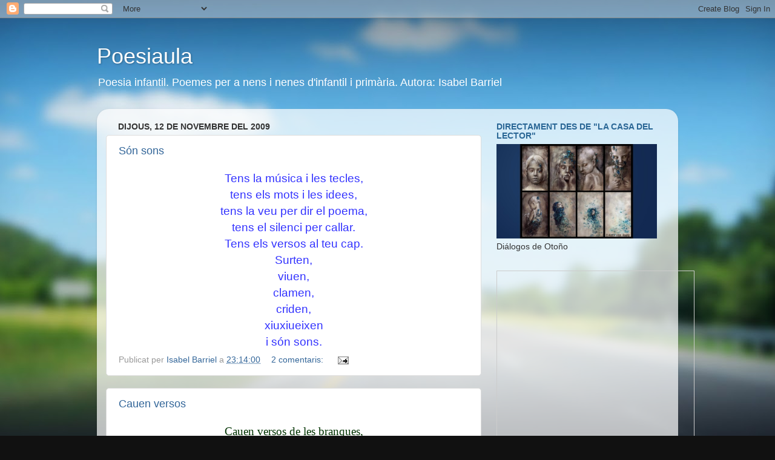

--- FILE ---
content_type: text/html; charset=UTF-8
request_url: https://poesiaula.blogspot.com/2009_11_12_archive.html
body_size: 65005
content:
<!DOCTYPE html>
<html class='v2' dir='ltr' lang='ca'>
<head>
<link href='https://www.blogger.com/static/v1/widgets/335934321-css_bundle_v2.css' rel='stylesheet' type='text/css'/>
<meta content='width=1100' name='viewport'/>
<meta content='text/html; charset=UTF-8' http-equiv='Content-Type'/>
<meta content='blogger' name='generator'/>
<link href='https://poesiaula.blogspot.com/favicon.ico' rel='icon' type='image/x-icon'/>
<link href='http://poesiaula.blogspot.com/2009_11_12_archive.html' rel='canonical'/>
<link rel="alternate" type="application/atom+xml" title="Poesiaula - Atom" href="https://poesiaula.blogspot.com/feeds/posts/default" />
<link rel="alternate" type="application/rss+xml" title="Poesiaula - RSS" href="https://poesiaula.blogspot.com/feeds/posts/default?alt=rss" />
<link rel="service.post" type="application/atom+xml" title="Poesiaula - Atom" href="https://www.blogger.com/feeds/18253000/posts/default" />
<!--Can't find substitution for tag [blog.ieCssRetrofitLinks]-->
<meta content='http://poesiaula.blogspot.com/2009_11_12_archive.html' property='og:url'/>
<meta content='Poesiaula' property='og:title'/>
<meta content='Poesia infantil.


Poemes per a nens i nenes d&#39;infantil i primària.





                                                                                                             









Autora: Isabel Barriel' property='og:description'/>
<title>Poesiaula: 12 de nov. 2009</title>
<style id='page-skin-1' type='text/css'><!--
/*-----------------------------------------------
Blogger Template Style
Name:     Picture Window
Designer: Blogger
URL:      www.blogger.com
----------------------------------------------- */
/* Content
----------------------------------------------- */
body {
font: normal normal 15px Verdana, Geneva, sans-serif;
color: #333333;
background: #111111 url(//themes.googleusercontent.com/image?id=1OACCYOE0-eoTRTfsBuX1NMN9nz599ufI1Jh0CggPFA_sK80AGkIr8pLtYRpNUKPmwtEa) repeat-x fixed top center;
}
html body .region-inner {
min-width: 0;
max-width: 100%;
width: auto;
}
.content-outer {
font-size: 90%;
}
a:link {
text-decoration:none;
color: #336699;
}
a:visited {
text-decoration:none;
color: #6699cc;
}
a:hover {
text-decoration:underline;
color: #33aaff;
}
.content-outer {
background: transparent none repeat scroll top left;
-moz-border-radius: 0;
-webkit-border-radius: 0;
-goog-ms-border-radius: 0;
border-radius: 0;
-moz-box-shadow: 0 0 0 rgba(0, 0, 0, .15);
-webkit-box-shadow: 0 0 0 rgba(0, 0, 0, .15);
-goog-ms-box-shadow: 0 0 0 rgba(0, 0, 0, .15);
box-shadow: 0 0 0 rgba(0, 0, 0, .15);
margin: 20px auto;
}
.content-inner {
padding: 0;
}
/* Header
----------------------------------------------- */
.header-outer {
background: transparent none repeat-x scroll top left;
_background-image: none;
color: #ffffff;
-moz-border-radius: 0;
-webkit-border-radius: 0;
-goog-ms-border-radius: 0;
border-radius: 0;
}
.Header img, .Header #header-inner {
-moz-border-radius: 0;
-webkit-border-radius: 0;
-goog-ms-border-radius: 0;
border-radius: 0;
}
.header-inner .Header .titlewrapper,
.header-inner .Header .descriptionwrapper {
padding-left: 0;
padding-right: 0;
}
.Header h1 {
font: normal normal 36px Arial, Tahoma, Helvetica, FreeSans, sans-serif;
text-shadow: 1px 1px 3px rgba(0, 0, 0, 0.3);
}
.Header h1 a {
color: #ffffff;
}
.Header .description {
font-size: 130%;
}
/* Tabs
----------------------------------------------- */
.tabs-inner {
margin: .5em 20px 0;
padding: 0;
}
.tabs-inner .section {
margin: 0;
}
.tabs-inner .widget ul {
padding: 0;
background: transparent none repeat scroll bottom;
-moz-border-radius: 0;
-webkit-border-radius: 0;
-goog-ms-border-radius: 0;
border-radius: 0;
}
.tabs-inner .widget li {
border: none;
}
.tabs-inner .widget li a {
display: inline-block;
padding: .5em 1em;
margin-right: .25em;
color: #ffffff;
font: normal normal 15px Arial, Tahoma, Helvetica, FreeSans, sans-serif;
-moz-border-radius: 10px 10px 0 0;
-webkit-border-top-left-radius: 10px;
-webkit-border-top-right-radius: 10px;
-goog-ms-border-radius: 10px 10px 0 0;
border-radius: 10px 10px 0 0;
background: transparent url(https://resources.blogblog.com/blogblog/data/1kt/transparent/black50.png) repeat scroll top left;
border-right: 1px solid transparent;
}
.tabs-inner .widget li:first-child a {
padding-left: 1.25em;
-moz-border-radius-topleft: 10px;
-moz-border-radius-bottomleft: 0;
-webkit-border-top-left-radius: 10px;
-webkit-border-bottom-left-radius: 0;
-goog-ms-border-top-left-radius: 10px;
-goog-ms-border-bottom-left-radius: 0;
border-top-left-radius: 10px;
border-bottom-left-radius: 0;
}
.tabs-inner .widget li.selected a,
.tabs-inner .widget li a:hover {
position: relative;
z-index: 1;
background: transparent url(https://resources.blogblog.com/blogblog/data/1kt/transparent/white80.png) repeat scroll bottom;
color: #336699;
-moz-box-shadow: 0 0 3px rgba(0, 0, 0, .15);
-webkit-box-shadow: 0 0 3px rgba(0, 0, 0, .15);
-goog-ms-box-shadow: 0 0 3px rgba(0, 0, 0, .15);
box-shadow: 0 0 3px rgba(0, 0, 0, .15);
}
/* Headings
----------------------------------------------- */
h2 {
font: normal bold 100% Arial, Tahoma, Helvetica, FreeSans, sans-serif;
text-transform: uppercase;
color: #296695;
margin: .5em 0;
}
/* Main
----------------------------------------------- */
.main-outer {
background: transparent url(https://resources.blogblog.com/blogblog/data/1kt/transparent/white80.png) repeat scroll top left;
-moz-border-radius: 20px 20px 0 0;
-webkit-border-top-left-radius: 20px;
-webkit-border-top-right-radius: 20px;
-webkit-border-bottom-left-radius: 0;
-webkit-border-bottom-right-radius: 0;
-goog-ms-border-radius: 20px 20px 0 0;
border-radius: 20px 20px 0 0;
-moz-box-shadow: 0 1px 3px rgba(0, 0, 0, .15);
-webkit-box-shadow: 0 1px 3px rgba(0, 0, 0, .15);
-goog-ms-box-shadow: 0 1px 3px rgba(0, 0, 0, .15);
box-shadow: 0 1px 3px rgba(0, 0, 0, .15);
}
.main-inner {
padding: 15px 20px 20px;
}
.main-inner .column-center-inner {
padding: 0 0;
}
.main-inner .column-left-inner {
padding-left: 0;
}
.main-inner .column-right-inner {
padding-right: 0;
}
/* Posts
----------------------------------------------- */
h3.post-title {
margin: 0;
font: normal normal 18px Verdana, Geneva, sans-serif;
}
.comments h4 {
margin: 1em 0 0;
font: normal normal 18px Verdana, Geneva, sans-serif;
}
.date-header span {
color: #333333;
}
.post-outer {
background-color: #ffffff;
border: solid 1px #dddddd;
-moz-border-radius: 5px;
-webkit-border-radius: 5px;
border-radius: 5px;
-goog-ms-border-radius: 5px;
padding: 15px 20px;
margin: 0 -20px 20px;
}
.post-body {
line-height: 1.4;
font-size: 110%;
position: relative;
}
.post-header {
margin: 0 0 1.5em;
color: #999999;
line-height: 1.6;
}
.post-footer {
margin: .5em 0 0;
color: #999999;
line-height: 1.6;
}
#blog-pager {
font-size: 140%
}
#comments .comment-author {
padding-top: 1.5em;
border-top: dashed 1px #ccc;
border-top: dashed 1px rgba(128, 128, 128, .5);
background-position: 0 1.5em;
}
#comments .comment-author:first-child {
padding-top: 0;
border-top: none;
}
.avatar-image-container {
margin: .2em 0 0;
}
/* Comments
----------------------------------------------- */
.comments .comments-content .icon.blog-author {
background-repeat: no-repeat;
background-image: url([data-uri]);
}
.comments .comments-content .loadmore a {
border-top: 1px solid #33aaff;
border-bottom: 1px solid #33aaff;
}
.comments .continue {
border-top: 2px solid #33aaff;
}
/* Widgets
----------------------------------------------- */
.widget ul, .widget #ArchiveList ul.flat {
padding: 0;
list-style: none;
}
.widget ul li, .widget #ArchiveList ul.flat li {
border-top: dashed 1px #ccc;
border-top: dashed 1px rgba(128, 128, 128, .5);
}
.widget ul li:first-child, .widget #ArchiveList ul.flat li:first-child {
border-top: none;
}
.widget .post-body ul {
list-style: disc;
}
.widget .post-body ul li {
border: none;
}
/* Footer
----------------------------------------------- */
.footer-outer {
color:#cccccc;
background: transparent url(https://resources.blogblog.com/blogblog/data/1kt/transparent/black50.png) repeat scroll top left;
-moz-border-radius: 0 0 20px 20px;
-webkit-border-top-left-radius: 0;
-webkit-border-top-right-radius: 0;
-webkit-border-bottom-left-radius: 20px;
-webkit-border-bottom-right-radius: 20px;
-goog-ms-border-radius: 0 0 20px 20px;
border-radius: 0 0 20px 20px;
-moz-box-shadow: 0 1px 3px rgba(0, 0, 0, .15);
-webkit-box-shadow: 0 1px 3px rgba(0, 0, 0, .15);
-goog-ms-box-shadow: 0 1px 3px rgba(0, 0, 0, .15);
box-shadow: 0 1px 3px rgba(0, 0, 0, .15);
}
.footer-inner {
padding: 10px 20px 20px;
}
.footer-outer a {
color: #99ccee;
}
.footer-outer a:visited {
color: #77aaee;
}
.footer-outer a:hover {
color: #33aaff;
}
.footer-outer .widget h2 {
color: #aaaaaa;
}
/* Mobile
----------------------------------------------- */
html body.mobile {
height: auto;
}
html body.mobile {
min-height: 480px;
background-size: 100% auto;
}
.mobile .body-fauxcolumn-outer {
background: transparent none repeat scroll top left;
}
html .mobile .mobile-date-outer, html .mobile .blog-pager {
border-bottom: none;
background: transparent url(https://resources.blogblog.com/blogblog/data/1kt/transparent/white80.png) repeat scroll top left;
margin-bottom: 10px;
}
.mobile .date-outer {
background: transparent url(https://resources.blogblog.com/blogblog/data/1kt/transparent/white80.png) repeat scroll top left;
}
.mobile .header-outer, .mobile .main-outer,
.mobile .post-outer, .mobile .footer-outer {
-moz-border-radius: 0;
-webkit-border-radius: 0;
-goog-ms-border-radius: 0;
border-radius: 0;
}
.mobile .content-outer,
.mobile .main-outer,
.mobile .post-outer {
background: inherit;
border: none;
}
.mobile .content-outer {
font-size: 100%;
}
.mobile-link-button {
background-color: #336699;
}
.mobile-link-button a:link, .mobile-link-button a:visited {
color: #ffffff;
}
.mobile-index-contents {
color: #333333;
}
.mobile .tabs-inner .PageList .widget-content {
background: transparent url(https://resources.blogblog.com/blogblog/data/1kt/transparent/white80.png) repeat scroll bottom;
color: #336699;
}
.mobile .tabs-inner .PageList .widget-content .pagelist-arrow {
border-left: 1px solid transparent;
}

--></style>
<style id='template-skin-1' type='text/css'><!--
body {
min-width: 960px;
}
.content-outer, .content-fauxcolumn-outer, .region-inner {
min-width: 960px;
max-width: 960px;
_width: 960px;
}
.main-inner .columns {
padding-left: 0;
padding-right: 310px;
}
.main-inner .fauxcolumn-center-outer {
left: 0;
right: 310px;
/* IE6 does not respect left and right together */
_width: expression(this.parentNode.offsetWidth -
parseInt("0") -
parseInt("310px") + 'px');
}
.main-inner .fauxcolumn-left-outer {
width: 0;
}
.main-inner .fauxcolumn-right-outer {
width: 310px;
}
.main-inner .column-left-outer {
width: 0;
right: 100%;
margin-left: -0;
}
.main-inner .column-right-outer {
width: 310px;
margin-right: -310px;
}
#layout {
min-width: 0;
}
#layout .content-outer {
min-width: 0;
width: 800px;
}
#layout .region-inner {
min-width: 0;
width: auto;
}
body#layout div.add_widget {
padding: 8px;
}
body#layout div.add_widget a {
margin-left: 32px;
}
--></style>
<style>
    body {background-image:url(\/\/themes.googleusercontent.com\/image?id=1OACCYOE0-eoTRTfsBuX1NMN9nz599ufI1Jh0CggPFA_sK80AGkIr8pLtYRpNUKPmwtEa);}
    
@media (max-width: 200px) { body {background-image:url(\/\/themes.googleusercontent.com\/image?id=1OACCYOE0-eoTRTfsBuX1NMN9nz599ufI1Jh0CggPFA_sK80AGkIr8pLtYRpNUKPmwtEa&options=w200);}}
@media (max-width: 400px) and (min-width: 201px) { body {background-image:url(\/\/themes.googleusercontent.com\/image?id=1OACCYOE0-eoTRTfsBuX1NMN9nz599ufI1Jh0CggPFA_sK80AGkIr8pLtYRpNUKPmwtEa&options=w400);}}
@media (max-width: 800px) and (min-width: 401px) { body {background-image:url(\/\/themes.googleusercontent.com\/image?id=1OACCYOE0-eoTRTfsBuX1NMN9nz599ufI1Jh0CggPFA_sK80AGkIr8pLtYRpNUKPmwtEa&options=w800);}}
@media (max-width: 1200px) and (min-width: 801px) { body {background-image:url(\/\/themes.googleusercontent.com\/image?id=1OACCYOE0-eoTRTfsBuX1NMN9nz599ufI1Jh0CggPFA_sK80AGkIr8pLtYRpNUKPmwtEa&options=w1200);}}
/* Last tag covers anything over one higher than the previous max-size cap. */
@media (min-width: 1201px) { body {background-image:url(\/\/themes.googleusercontent.com\/image?id=1OACCYOE0-eoTRTfsBuX1NMN9nz599ufI1Jh0CggPFA_sK80AGkIr8pLtYRpNUKPmwtEa&options=w1600);}}
  </style>
<link href='https://www.blogger.com/dyn-css/authorization.css?targetBlogID=18253000&amp;zx=d0269310-ec21-4132-b1f3-e0345304913b' media='none' onload='if(media!=&#39;all&#39;)media=&#39;all&#39;' rel='stylesheet'/><noscript><link href='https://www.blogger.com/dyn-css/authorization.css?targetBlogID=18253000&amp;zx=d0269310-ec21-4132-b1f3-e0345304913b' rel='stylesheet'/></noscript>
<meta name='google-adsense-platform-account' content='ca-host-pub-1556223355139109'/>
<meta name='google-adsense-platform-domain' content='blogspot.com'/>

<script async src="https://pagead2.googlesyndication.com/pagead/js/adsbygoogle.js?client=ca-pub-3278789566656288&host=ca-host-pub-1556223355139109" crossorigin="anonymous"></script>

<!-- data-ad-client=ca-pub-3278789566656288 -->

</head>
<body class='loading variant-open'>
<div class='navbar section' id='navbar' name='Barra de navegació'><div class='widget Navbar' data-version='1' id='Navbar1'><script type="text/javascript">
    function setAttributeOnload(object, attribute, val) {
      if(window.addEventListener) {
        window.addEventListener('load',
          function(){ object[attribute] = val; }, false);
      } else {
        window.attachEvent('onload', function(){ object[attribute] = val; });
      }
    }
  </script>
<div id="navbar-iframe-container"></div>
<script type="text/javascript" src="https://apis.google.com/js/platform.js"></script>
<script type="text/javascript">
      gapi.load("gapi.iframes:gapi.iframes.style.bubble", function() {
        if (gapi.iframes && gapi.iframes.getContext) {
          gapi.iframes.getContext().openChild({
              url: 'https://www.blogger.com/navbar/18253000?origin\x3dhttps://poesiaula.blogspot.com',
              where: document.getElementById("navbar-iframe-container"),
              id: "navbar-iframe"
          });
        }
      });
    </script><script type="text/javascript">
(function() {
var script = document.createElement('script');
script.type = 'text/javascript';
script.src = '//pagead2.googlesyndication.com/pagead/js/google_top_exp.js';
var head = document.getElementsByTagName('head')[0];
if (head) {
head.appendChild(script);
}})();
</script>
</div></div>
<div class='body-fauxcolumns'>
<div class='fauxcolumn-outer body-fauxcolumn-outer'>
<div class='cap-top'>
<div class='cap-left'></div>
<div class='cap-right'></div>
</div>
<div class='fauxborder-left'>
<div class='fauxborder-right'></div>
<div class='fauxcolumn-inner'>
</div>
</div>
<div class='cap-bottom'>
<div class='cap-left'></div>
<div class='cap-right'></div>
</div>
</div>
</div>
<div class='content'>
<div class='content-fauxcolumns'>
<div class='fauxcolumn-outer content-fauxcolumn-outer'>
<div class='cap-top'>
<div class='cap-left'></div>
<div class='cap-right'></div>
</div>
<div class='fauxborder-left'>
<div class='fauxborder-right'></div>
<div class='fauxcolumn-inner'>
</div>
</div>
<div class='cap-bottom'>
<div class='cap-left'></div>
<div class='cap-right'></div>
</div>
</div>
</div>
<div class='content-outer'>
<div class='content-cap-top cap-top'>
<div class='cap-left'></div>
<div class='cap-right'></div>
</div>
<div class='fauxborder-left content-fauxborder-left'>
<div class='fauxborder-right content-fauxborder-right'></div>
<div class='content-inner'>
<header>
<div class='header-outer'>
<div class='header-cap-top cap-top'>
<div class='cap-left'></div>
<div class='cap-right'></div>
</div>
<div class='fauxborder-left header-fauxborder-left'>
<div class='fauxborder-right header-fauxborder-right'></div>
<div class='region-inner header-inner'>
<div class='header section' id='header' name='Capçalera'><div class='widget Header' data-version='1' id='Header1'>
<div id='header-inner'>
<div class='titlewrapper'>
<h1 class='title'>
<a href='https://poesiaula.blogspot.com/'>
Poesiaula
</a>
</h1>
</div>
<div class='descriptionwrapper'>
<p class='description'><span>Poesia infantil.


Poemes per a nens i nenes d'infantil i primària.





                                                                                                             









Autora: Isabel Barriel</span></p>
</div>
</div>
</div></div>
</div>
</div>
<div class='header-cap-bottom cap-bottom'>
<div class='cap-left'></div>
<div class='cap-right'></div>
</div>
</div>
</header>
<div class='tabs-outer'>
<div class='tabs-cap-top cap-top'>
<div class='cap-left'></div>
<div class='cap-right'></div>
</div>
<div class='fauxborder-left tabs-fauxborder-left'>
<div class='fauxborder-right tabs-fauxborder-right'></div>
<div class='region-inner tabs-inner'>
<div class='tabs section' id='crosscol' name='Multicolumnes'><div class='widget HTML' data-version='1' id='HTML2'>
<h2 class='title'>statcounter</h2>
<div class='widget-content'>
<!-- Start of StatCounter Code for Blogger / Blogspot -->
<script type="text/javascript">
//<![CDATA[
var sc_project=11498943; 
var sc_invisible=0; 
var sc_security="eb18548f"; 
var scJsHost = (("https:" == document.location.protocol) ? "https://secure." : "http://www.");
document.write("<sc"+"ript type='text/javascript' src='" + scJsHost+ "statcounter.com/counter/counter_xhtml.js'></"+"script>");
//]]>
</script>
<noscript><div class="statcounter"><a title="Web Analytics" href="http://statcounter.com/" class="statcounter"><img class="statcounter" src="//c.statcounter.com/11498943/0/eb18548f/0/" alt="Web Analytics" /></a></div></noscript>
<!-- End of StatCounter Code for Blogger / Blogspot -->
</div>
<div class='clear'></div>
</div></div>
<div class='tabs no-items section' id='crosscol-overflow' name='Cross-Column 2'></div>
</div>
</div>
<div class='tabs-cap-bottom cap-bottom'>
<div class='cap-left'></div>
<div class='cap-right'></div>
</div>
</div>
<div class='main-outer'>
<div class='main-cap-top cap-top'>
<div class='cap-left'></div>
<div class='cap-right'></div>
</div>
<div class='fauxborder-left main-fauxborder-left'>
<div class='fauxborder-right main-fauxborder-right'></div>
<div class='region-inner main-inner'>
<div class='columns fauxcolumns'>
<div class='fauxcolumn-outer fauxcolumn-center-outer'>
<div class='cap-top'>
<div class='cap-left'></div>
<div class='cap-right'></div>
</div>
<div class='fauxborder-left'>
<div class='fauxborder-right'></div>
<div class='fauxcolumn-inner'>
</div>
</div>
<div class='cap-bottom'>
<div class='cap-left'></div>
<div class='cap-right'></div>
</div>
</div>
<div class='fauxcolumn-outer fauxcolumn-left-outer'>
<div class='cap-top'>
<div class='cap-left'></div>
<div class='cap-right'></div>
</div>
<div class='fauxborder-left'>
<div class='fauxborder-right'></div>
<div class='fauxcolumn-inner'>
</div>
</div>
<div class='cap-bottom'>
<div class='cap-left'></div>
<div class='cap-right'></div>
</div>
</div>
<div class='fauxcolumn-outer fauxcolumn-right-outer'>
<div class='cap-top'>
<div class='cap-left'></div>
<div class='cap-right'></div>
</div>
<div class='fauxborder-left'>
<div class='fauxborder-right'></div>
<div class='fauxcolumn-inner'>
</div>
</div>
<div class='cap-bottom'>
<div class='cap-left'></div>
<div class='cap-right'></div>
</div>
</div>
<!-- corrects IE6 width calculation -->
<div class='columns-inner'>
<div class='column-center-outer'>
<div class='column-center-inner'>
<div class='main section' id='main' name='Principal'><div class='widget Blog' data-version='1' id='Blog1'>
<div class='blog-posts hfeed'>

          <div class="date-outer">
        
<h2 class='date-header'><span>dijous, 12 de novembre del 2009</span></h2>

          <div class="date-posts">
        
<div class='post-outer'>
<div class='post hentry uncustomized-post-template' itemprop='blogPost' itemscope='itemscope' itemtype='http://schema.org/BlogPosting'>
<meta content='18253000' itemprop='blogId'/>
<meta content='9101048872147151726' itemprop='postId'/>
<a name='9101048872147151726'></a>
<h3 class='post-title entry-title' itemprop='name'>
<a href='https://poesiaula.blogspot.com/2009/11/tens-els-versos.html'>Són sons</a>
</h3>
<div class='post-header'>
<div class='post-header-line-1'></div>
</div>
<div class='post-body entry-content' id='post-body-9101048872147151726' itemprop='description articleBody'>
<div align="center"><span style="font-size:130%;color:#3333ff;">Tens la música i les tecles,</span></div><div align="center"><span style="font-size:130%;color:#3333ff;">tens els mots i les idees,</span></div><div align="center"><span style="font-size:130%;color:#3333ff;">tens la veu per dir el poema,</span></div><div align="center"><span style="font-size:130%;color:#3333ff;">tens el silenci per callar.</span></div><div align="center"><span style="font-size:130%;color:#3333ff;">Tens els versos al teu cap.</span></div><div align="center"><span style="font-size:130%;color:#3333ff;">Surten,</span></div><div align="center"><span style="font-size:130%;color:#3333ff;">viuen,</span></div><div align="center"><span style="font-size:130%;color:#3333ff;">clamen,</span></div><div align="center"><span style="font-size:130%;color:#3333ff;">criden,</span></div><div align="center"><span style="font-size:130%;color:#3333ff;">xiuxiueixen</span></div><div align="center"><span style="font-size:130%;color:#3333ff;">i són sons.</span></div>
<div style='clear: both;'></div>
</div>
<div class='post-footer'>
<div class='post-footer-line post-footer-line-1'>
<span class='post-author vcard'>
Publicat per
<span class='fn' itemprop='author' itemscope='itemscope' itemtype='http://schema.org/Person'>
<meta content='https://www.blogger.com/profile/10889123961995703724' itemprop='url'/>
<a class='g-profile' href='https://www.blogger.com/profile/10889123961995703724' rel='author' title='author profile'>
<span itemprop='name'>Isabel Barriel</span>
</a>
</span>
</span>
<span class='post-timestamp'>
a
<meta content='http://poesiaula.blogspot.com/2009/11/tens-els-versos.html' itemprop='url'/>
<a class='timestamp-link' href='https://poesiaula.blogspot.com/2009/11/tens-els-versos.html' rel='bookmark' title='permanent link'><abbr class='published' itemprop='datePublished' title='2009-11-12T23:14:00+01:00'>23:14:00</abbr></a>
</span>
<span class='post-comment-link'>
<a class='comment-link' href='https://www.blogger.com/comment/fullpage/post/18253000/9101048872147151726' onclick='javascript:window.open(this.href, "bloggerPopup", "toolbar=0,location=0,statusbar=1,menubar=0,scrollbars=yes,width=640,height=500"); return false;'>
2 comentaris:
  </a>
</span>
<span class='post-icons'>
<span class='item-action'>
<a href='https://www.blogger.com/email-post/18253000/9101048872147151726' title='Enviar missatge per correu electrònic'>
<img alt='' class='icon-action' height='13' src='https://resources.blogblog.com/img/icon18_email.gif' width='18'/>
</a>
</span>
<span class='item-control blog-admin pid-154366180'>
<a href='https://www.blogger.com/post-edit.g?blogID=18253000&postID=9101048872147151726&from=pencil' title='Modificar el missatge'>
<img alt='' class='icon-action' height='18' src='https://resources.blogblog.com/img/icon18_edit_allbkg.gif' width='18'/>
</a>
</span>
</span>
<div class='post-share-buttons goog-inline-block'>
</div>
</div>
<div class='post-footer-line post-footer-line-2'>
<span class='post-labels'>
</span>
</div>
<div class='post-footer-line post-footer-line-3'>
<span class='post-location'>
</span>
</div>
</div>
</div>
</div>
<div class='post-outer'>
<div class='post hentry uncustomized-post-template' itemprop='blogPost' itemscope='itemscope' itemtype='http://schema.org/BlogPosting'>
<meta content='18253000' itemprop='blogId'/>
<meta content='7244739439589809261' itemprop='postId'/>
<a name='7244739439589809261'></a>
<h3 class='post-title entry-title' itemprop='name'>
<a href='https://poesiaula.blogspot.com/2009/11/cauen-versos.html'>Cauen versos</a>
</h3>
<div class='post-header'>
<div class='post-header-line-1'></div>
</div>
<div class='post-body entry-content' id='post-body-7244739439589809261' itemprop='description articleBody'>
<div align="center"><span style="font-family:verdana;font-size:130%;color:#003300;">Cauen versos de les branques,</span></div><div align="center"><span style="font-family:verdana;font-size:130%;color:#003300;">cauen mots del castanyer;</span></div><div align="center"><span style="font-family:verdana;font-size:130%;color:#003300;">fulles seques que s'estimben</span></div><div align="center"><span style="font-family:verdana;font-size:130%;color:#003300;">i castanyes sobre el groc serè.</span></div><div align="center"><span style="font-family:Verdana;font-size:130%;color:#003300;"></span> </div><div align="center"><span style="font-family:Verdana;font-size:130%;color:#003300;"></span> </div><div align="center"><span style="font-family:verdana;font-size:130%;color:#003300;"></span></div><div align="center"><span style="font-family:verdana;font-size:130%;color:#003300;">S'amaguen entre ombres,</span></div><div align="center"><span style="font-family:verdana;font-size:130%;color:#003300;">i s'escriuen sobre el fang;</span></div><div align="center"><span style="font-family:verdana;font-size:130%;color:#003300;">s'esborren amb les pluges</span></div><div align="center"><span style="font-family:verdana;font-size:130%;color:#003300;">i s'obliden a l'hivern.</span></div><div align="center"><span style="font-family:Verdana;font-size:130%;color:#003300;"></span> </div><div align="center"><span style="font-family:Verdana;font-size:130%;color:#003300;"></span> </div><div align="center"><span style="font-family:verdana;font-size:130%;color:#003300;"></span></div><div align="center"><span style="font-family:verdana;font-size:130%;color:#003300;">Cada tros de branquilló</span></div><div align="center"><span style="font-family:verdana;font-size:130%;color:#003300;">i les pinyes i el boix</span></div><div align="center"><span style="font-family:verdana;font-size:130%;color:#003300;">les cireretes d'arboç</span></div><div align="center"><span style="font-family:verdana;font-size:130%;color:#003300;">i les pedres i els socs</span></div><div align="center"><span style="font-family:verdana;font-size:130%;color:#003300;">i els arbres que no perden la verdor,</span></div><div align="center"><span style="font-family:verdana;font-size:130%;color:#003300;">i les mallerengues i els tudons</span></div><div align="center"><span style="font-family:verdana;font-size:130%;color:#003300;">son els noms presents al bosc</span></div><div align="center"><span style="font-family:verdana;font-size:130%;color:#003300;">i fan versos que ens expliquen la tardor.</span></div><div align="center"><span style="font-family:Verdana;font-size:130%;color:#003300;"></span> </div><div align="center"><span style="font-family:Verdana;font-size:130%;color:#003300;"></span> </div><div align="center"><span style="font-family:Verdana;font-size:130%;color:#003300;"></span> </div><div align="center"><span style="font-family:Verdana;font-size:130%;color:#003300;"></span> </div><div align="center"><span style="font-family:Verdana;font-size:130%;color:#003300;"></span></div><div align="center"><span style="font-family:Verdana;font-size:130%;color:#003300;">I no es cansen </span></div><div align="center"><span style="font-family:Verdana;font-size:130%;color:#003300;">ni de nit ni sota el sol,</span></div><div align="center"><span style="font-family:Verdana;font-size:130%;color:#003300;">que perviuen a la Terra,</span></div><div align="center"><span style="font-family:Verdana;font-size:130%;color:#003300;">aquesta nostra excelsa mansió.</span></div><div align="center"><span style="font-family:Verdana;font-size:130%;color:#003300;"></span> </div><div align="center"><span style="font-family:Verdana;font-size:130%;color:#003300;"></span> </div><div align="center"><span style="font-family:Verdana;font-size:130%;color:#003300;"></span> </div><div align="center"><span style="font-family:Verdana;font-size:130%;color:#003300;"></span> </div><div align="center"><span style="font-family:Verdana;font-size:130%;color:#003300;"></span></div><div align="center"><span style="font-family:Verdana;font-size:130%;color:#003300;"></span></div><div align="center"><span style="font-family:Verdana;font-size:130%;color:#003300;"></span></div><div align="center"><span style="font-family:Verdana;font-size:130%;color:#003300;"></span></div><div align="center"><span style="font-family:Verdana;font-size:130%;color:#003300;"></span></div>
<div style='clear: both;'></div>
</div>
<div class='post-footer'>
<div class='post-footer-line post-footer-line-1'>
<span class='post-author vcard'>
Publicat per
<span class='fn' itemprop='author' itemscope='itemscope' itemtype='http://schema.org/Person'>
<meta content='https://www.blogger.com/profile/10889123961995703724' itemprop='url'/>
<a class='g-profile' href='https://www.blogger.com/profile/10889123961995703724' rel='author' title='author profile'>
<span itemprop='name'>Isabel Barriel</span>
</a>
</span>
</span>
<span class='post-timestamp'>
a
<meta content='http://poesiaula.blogspot.com/2009/11/cauen-versos.html' itemprop='url'/>
<a class='timestamp-link' href='https://poesiaula.blogspot.com/2009/11/cauen-versos.html' rel='bookmark' title='permanent link'><abbr class='published' itemprop='datePublished' title='2009-11-12T17:36:00+01:00'>17:36:00</abbr></a>
</span>
<span class='post-comment-link'>
<a class='comment-link' href='https://www.blogger.com/comment/fullpage/post/18253000/7244739439589809261' onclick='javascript:window.open(this.href, "bloggerPopup", "toolbar=0,location=0,statusbar=1,menubar=0,scrollbars=yes,width=640,height=500"); return false;'>
Cap comentari:
  </a>
</span>
<span class='post-icons'>
<span class='item-action'>
<a href='https://www.blogger.com/email-post/18253000/7244739439589809261' title='Enviar missatge per correu electrònic'>
<img alt='' class='icon-action' height='13' src='https://resources.blogblog.com/img/icon18_email.gif' width='18'/>
</a>
</span>
<span class='item-control blog-admin pid-154366180'>
<a href='https://www.blogger.com/post-edit.g?blogID=18253000&postID=7244739439589809261&from=pencil' title='Modificar el missatge'>
<img alt='' class='icon-action' height='18' src='https://resources.blogblog.com/img/icon18_edit_allbkg.gif' width='18'/>
</a>
</span>
</span>
<div class='post-share-buttons goog-inline-block'>
</div>
</div>
<div class='post-footer-line post-footer-line-2'>
<span class='post-labels'>
Etiquetes de comentaris:
<a href='https://poesiaula.blogspot.com/search/label/tardor' rel='tag'>tardor</a>,
<a href='https://poesiaula.blogspot.com/search/label/versos%20i%20natura' rel='tag'>versos i natura</a>
</span>
</div>
<div class='post-footer-line post-footer-line-3'>
<span class='post-location'>
</span>
</div>
</div>
</div>
</div>

        </div></div>
      
</div>
<div class='blog-pager' id='blog-pager'>
<span id='blog-pager-newer-link'>
<a class='blog-pager-newer-link' href='https://poesiaula.blogspot.com/search?updated-max=2009-11-15T13:38:00%2B01:00&amp;max-results=7&amp;reverse-paginate=true' id='Blog1_blog-pager-newer-link' title='Missatges més recents'>Missatges més recents</a>
</span>
<span id='blog-pager-older-link'>
<a class='blog-pager-older-link' href='https://poesiaula.blogspot.com/search?updated-max=2009-11-12T17:36:00%2B01:00&amp;max-results=7' id='Blog1_blog-pager-older-link' title='Missatges més antics'>Missatges més antics</a>
</span>
<a class='home-link' href='https://poesiaula.blogspot.com/'>Inici</a>
</div>
<div class='clear'></div>
<div class='blog-feeds'>
<div class='feed-links'>
Subscriure's a:
<a class='feed-link' href='https://poesiaula.blogspot.com/feeds/posts/default' target='_blank' type='application/atom+xml'>Comentaris (Atom)</a>
</div>
</div>
</div></div>
</div>
</div>
<div class='column-left-outer'>
<div class='column-left-inner'>
<aside>
</aside>
</div>
</div>
<div class='column-right-outer'>
<div class='column-right-inner'>
<aside>
<div class='sidebar section' id='sidebar-right-1'><div class='widget Image' data-version='1' id='Image11'>
<h2>Directament des de "LA CASA DEL LECTOR"</h2>
<div class='widget-content'>
<a href='http://casalector.fundaciongsr.com/story.php?id=766'>
<img alt='Directament des de "LA CASA DEL LECTOR"' height='185' id='Image11_img' src='https://blogger.googleusercontent.com/img/b/R29vZ2xl/AVvXsEiXWDY76cSfdNqzM8ekQLzJZrtXwAftE4KKYObdT8utw5GMVYyRS2qjX8vf8zsqiKP6AGyMzd8yrDT97ksT36c5aMDgtq6Wq8XmI-jdRinwWgXTvU5pyUwgcMfO6U01_0mTkb4vKw/s1600/dialogos+de+oto%25C3%25B1o.jpg' width='315'/>
</a>
<br/>
<span class='caption'>Diálogos de Otoño</span>
</div>
<div class='clear'></div>
</div><div class='widget HTML' data-version='1' id='HTML31'>
<div class='widget-content'>
<iframe src="http://www.slideshare.net/slideshow/embed_code/12057027" width="325" height="275" frameborder="0" marginwidth="0" marginheight="0" scrolling="no" style="border:1px solid #CCC;border-width:1px 1px 0;margin-bottom:5px" allowfullscreen> </iframe> <div style="margin-bottom:5px"> <strong> <a href="http://www.slideshare.net/mbertr28/fer-poesia-12057027" title="Fer poesia" target="_blank">Fer poesia</a> </strong> from <strong><a href="http://www.slideshare.net/mbertr28" target="_blank">mbertr28</a></strong> </div>
</div>
<div class='clear'></div>
</div><div class='widget HTML' data-version='1' id='HTML30'>
<div class='widget-content'>
<iframe src="http://www.slideshare.net/slideshow/embed_code/14625526" width="325" height="275" frameborder="0" marginwidth="0" marginheight="0" scrolling="no" style="border:1px solid #CCC;border-width:1px 1px 0;margin-bottom:5px" allowfullscreen> </iframe> <div style="margin-bottom:5px"> <strong> <a href="http://www.slideshare.net/mbertr28/les-bruixes" title="Les bruixes" target="_blank">Les bruixes</a> </strong> from <strong><a href="http://www.slideshare.net/mbertr28" target="_blank">mbertr28</a></strong> </div>
</div>
<div class='clear'></div>
</div><div class='widget BlogList' data-version='1' id='BlogList5'>
<h2 class='title'>Material feina aula</h2>
<div class='widget-content'>
<div class='blog-list-container' id='BlogList5_container'>
<ul id='BlogList5_blogs'>
<li style='display: block;'>
<div class='blog-icon'>
<img data-lateloadsrc='https://lh3.googleusercontent.com/blogger_img_proxy/AEn0k_v_TeQ70_Rht-J_nm_t6UMiQOAhb_S6GkwrefeveHkVkvAHUZkukz9cvFRTCorzbxfBNMHDCd_megroTr3V2-g_V6dJG-BnapqBdYXR2OvVXw=s16-w16-h16' height='16' width='16'/>
</div>
<div class='blog-content'>
<div class='blog-title'>
<a href='http://unamicadefato.blogspot.com/' target='_blank'>
UNA MICA DE FATO</a>
</div>
<div class='item-content'>
<div class='item-thumbnail'>
<a href='http://unamicadefato.blogspot.com/' target='_blank'>
<img alt="" border="0" height="72" src="//3.bp.blogspot.com/-UXGw0baNv-4/Uw-H-l1A6eI/AAAAAAAAnlE/moKi2XRCNJ0/s72-c/QUARESMA-MONTABLE-2014.jpg" width="72">
</a>
</div>
<span class='item-title'>
<a href='http://unamicadefato.blogspot.com/2014/02/quaresma-pels-mes-menuts-i-menudes.html' target='_blank'>
Quaresma pels més menuts i menudes!
</a>
</span>
<div class='item-time'>
Fa 11 anys
</div>
</div>
</div>
<div style='clear: both;'></div>
</li>
</ul>
<div class='clear'></div>
</div>
</div>
</div><div class='widget HTML' data-version='1' id='HTML29'>
<h2 class='title'>Tardor</h2>
<div class='widget-content'>
<div><object style="width:420px;height:148px" ><param name="movie" value="//static.issuu.com/webembed/viewers/style1/v2/IssuuReader.swf?mode=mini&amp;embedBackground=%23000000&amp;backgroundColor=%23222222&amp;documentId=120923170702-db1bdc576b6c4498b55a24bde1ed48e0"><param name="allowfullscreen" value="true"/><param name="menu" value="false"/><param name="wmode" value="transparent"/><embed src="//static.issuu.com/webembed/viewers/style1/v2/IssuuReader.swf" type="application/x-shockwave-flash" allowfullscreen="true" menu="false" wmode="transparent" style="width:420px;height:148px" flashvars="mode=mini&amp;embedBackground=%23000000&amp;backgroundColor=%23222222&amp;documentId=120923170702-db1bdc576b6c4498b55a24bde1ed48e0"></embed></object><div style="width:420px;text-align:left;"><a href="http://issuu.com/ncortiel/docs/delcampidelbosc?mode=window&amp;backgroundColor=%23222222" target="_blank">Open publication</a> - Free <a href="http://issuu.com" target="_blank">publishing</a> - <a href="http://issuu.com/search?q=aula" target="_blank">More aula</a></div></div>
</div>
<div class='clear'></div>
</div><div class='widget HTML' data-version='1' id='HTML28'>
<div class='widget-content'>
<div style="width:425px" id="__ss_13184706"> <strong style="display:block;margin:12px 0 4px"><a href="http://www.slideshare.net/mbertr28/activitats-per-a-les-vacances" title="Activitats per a les vacances" target="_blank">Activitats per a les vacances</a></strong> <iframe src="http://www.slideshare.net/slideshow/embed_code/13184706" width="325" height="255" frameborder="0" marginwidth="0" marginheight="0" scrolling="no" style="border:1px solid #CCC;border-width:1px 1px 0" allowfullscreen></iframe> <div style="padding:5px 0 12px"> View more <a href="http://www.slideshare.net/thecroaker/death-by-powerpoint" target="_blank">PowerPoint</a> from <a href="http://www.slideshare.net/mbertr28" target="_blank">mbertr28</a> </div> </div>
</div>
<div class='clear'></div>
</div><div class='widget HTML' data-version='1' id='HTML27'>
<h2 class='title'>Juny</h2>
<div class='widget-content'>
<div style="width:425px" id="__ss_13095571"> <strong style="display:block;margin:12px 0 4px"><a href="http://www.slideshare.net/mbertr28/poemes-pel-mes-de-juny" title="Poemes pel mes de juny" target="_blank">Poemes pel mes de juny</a></strong> <iframe src="http://www.slideshare.net/slideshow/embed_code/13095571" width="425" height="355" frameborder="0" marginwidth="0" marginheight="0" scrolling="no" allowfullscreen></iframe> <div style="padding:5px 0 12px"> View more <a href="http://www.slideshare.net/thecroaker/death-by-powerpoint" target="_blank">PowerPoint</a> from <a href="http://www.slideshare.net/mbertr28" target="_blank">mbertr28</a> </div> </div>
</div>
<div class='clear'></div>
</div><div class='widget HTML' data-version='1' id='HTML26'>
<h2 class='title'>Guia poètica</h2>
<div class='widget-content'>
<div><object style="width:420px;height:158px" ><param name="movie" value="//static.issuu.com/webembed/viewers/style1/v2/IssuuReader.swf?mode=mini&amp;backgroundColor=%23222222&amp;documentId=120314143535-48f94cae7cd64adb9fd4ecf28f3471b9"><param name="allowfullscreen" value="true"/><param name="menu" value="false"/><param name="wmode" value="transparent"/><embed src="//static.issuu.com/webembed/viewers/style1/v2/IssuuReader.swf" type="application/x-shockwave-flash" allowfullscreen="true" menu="false" wmode="transparent" style="width:420px;height:158px" flashvars="mode=mini&amp;backgroundColor=%23222222&amp;documentId=120314143535-48f94cae7cd64adb9fd4ecf28f3471b9"></embed></object><div style="width:420px;text-align:left;"><a href="http://issuu.com/bibliotequeslh/docs/dia_de_la_poesia_2012?mode=window&amp;backgroundColor=%23222222" target="_blank">Open publication</a> - Free <a href="http://issuu.com" target="_blank">publishing</a> - <a href="http://issuu.com/search?q=poesia" target="_blank">More poesia</a></div></div>
</div>
<div class='clear'></div>
</div><div class='widget BlogList' data-version='1' id='BlogList1'>
<h2 class='title'>Llistat de blogs importants</h2>
<div class='widget-content'>
<div class='blog-list-container' id='BlogList1_container'>
<ul id='BlogList1_blogs'>
<li style='display: block;'>
<div class='blog-icon'>
<img data-lateloadsrc='https://lh3.googleusercontent.com/blogger_img_proxy/AEn0k_tHgR8EBA1qi8pwYBQvTNFnUVWFDGyu7aKcp8z4HmtsfHxnEbRu9gXjmO6YLB6GpkBDebfb9yO6jLcR_t92mR5midybjrLVCJOcc03DYMbVUA=s16-w16-h16' height='16' width='16'/>
</div>
<div class='blog-content'>
<div class='blog-title'>
<a href='http://jaumesubirana.blogspot.com/' target='_blank'>
F l u x</a>
</div>
<div class='item-content'>
<span class='item-title'>
<a href='http://jaumesubirana.blogspot.com/2026/01/ta-ta-ta.html' target='_blank'>
TA TA TA
</a>
</span>
<div class='item-time'>
Fa 2 dies
</div>
</div>
</div>
<div style='clear: both;'></div>
</li>
<li style='display: block;'>
<div class='blog-icon'>
<img data-lateloadsrc='https://lh3.googleusercontent.com/blogger_img_proxy/AEn0k_tEbOACf4P8MrHCZKvKn_ZieyEPU0ImQebGgX5tAvxo7jnTxuNPuXeP-miw8W1KhODEBxtE4DXp7j8VgJ41ywmpxeGhrWLdVDI8GcMoGAY=s16-w16-h16' height='16' width='16'/>
</div>
<div class='blog-content'>
<div class='blog-title'>
<a href='http://olgaxirinacs.blogspot.com/' target='_blank'>
Olga Xirinacs</a>
</div>
<div class='item-content'>
<div class='item-thumbnail'>
<a href='http://olgaxirinacs.blogspot.com/' target='_blank'>
<img alt='' border='0' height='72' src='https://blogger.googleusercontent.com/img/b/R29vZ2xl/AVvXsEgGTvyyg-o-dTPplFXXAG69a9uVnlWSNbspf5YYCbQOdL55jSlauzHtdSPxooBkVd74JTKa0KCOvaDO2JXM4w-Re2FoL9azZs1F97WbCaHBLs2noD4WTj7xD41q8_AWyefUi8kQoeubDDLsoQ3idC1uoqszmcaggbcvAPxZw_KHNyRG6xCzB-DvHNFJuLI/s72-w288-h400-c/Llegiu-me.jpg' width='72'/>
</a>
</div>
<span class='item-title'>
<a href='http://olgaxirinacs.blogspot.com/2025/12/coral-per-nens-sense-angel.html' target='_blank'>
CORAL PER A NENS SENSE ÀNGEL
</a>
</span>
<div class='item-time'>
Fa 3 setmanes
</div>
</div>
</div>
<div style='clear: both;'></div>
</li>
<li style='display: block;'>
<div class='blog-icon'>
<img data-lateloadsrc='https://lh3.googleusercontent.com/blogger_img_proxy/AEn0k_uFg1ll_Ns8ClR665GYBaGzB3b-Tvb0ZsYVGuRANesCPRNqr2jtL9GTnqyfY6ITlnfQZaqVh7C1rT7eRu7dV7oduvh8XWHOV0GxPIHE=s16-w16-h16' height='16' width='16'/>
</div>
<div class='blog-content'>
<div class='blog-title'>
<a href='https://www.mmpolarimetry.com' target='_blank'>
Oriol Arteaga</a>
</div>
<div class='item-content'>
<span class='item-title'>
<a href='https://www.mmpolarimetry.com/polvision-dermatoscope/' target='_blank'>
Polvision Dermatoscope
</a>
</span>
<div class='item-time'>
Fa 2 mesos
</div>
</div>
</div>
<div style='clear: both;'></div>
</li>
<li style='display: block;'>
<div class='blog-icon'>
<img data-lateloadsrc='https://lh3.googleusercontent.com/blogger_img_proxy/AEn0k_v9bD57F2gAytRCmEGCtuKftHCiSYz-zDGuVY6xkfTq_rYLL5NnsVQUhMC6mviubyFwnyXiu5qGnIndg1Y-x74tj4YWzxQQT_PKIAJtlg=s16-w16-h16' height='16' width='16'/>
</div>
<div class='blog-content'>
<div class='blog-title'>
<a href='https://lomiquel.wordpress.com' target='_blank'>
El Bloc de'n Miquel Gómez Serra</a>
</div>
<div class='item-content'>
<span class='item-title'>
<a href='https://lomiquel.wordpress.com/2024/03/01/lultima-carta-de-puig-antich/' target='_blank'>
L&#8217;última carta de Puig Antich
</a>
</span>
<div class='item-time'>
Fa 1 any
</div>
</div>
</div>
<div style='clear: both;'></div>
</li>
<li style='display: block;'>
<div class='blog-icon'>
<img data-lateloadsrc='https://lh3.googleusercontent.com/blogger_img_proxy/AEn0k_t_NHS2TBE_TMBUNReENRWy4GwxMQtgVRhhj8adc5yt6ODWz1wciJHTLdYMzSxTiAOwhr5QPlZnhj4zUsAN2JwHJKaoF0hHHsj1AlkRDYhd=s16-w16-h16' height='16' width='16'/>
</div>
<div class='blog-content'>
<div class='blog-title'>
<a href='http://bibliopoemes.blogspot.com/' target='_blank'>
Poesia Infantil i Juvenil</a>
</div>
<div class='item-content'>
<div class='item-thumbnail'>
<a href='http://bibliopoemes.blogspot.com/' target='_blank'>
<img alt='' border='0' height='72' src='https://blogger.googleusercontent.com/img/b/R29vZ2xl/AVvXsEi3EfjVdzKRE-X8dzmnEhOCytY9fOXcW0pdutq2IW58GLWLAKmuLfz7uDluERakygKz2YGuxDg7MEhmxdYeeU8wy2BNJu7rugxdr38YsspISDOBv8OwLjKg4kGd5-KAvNBYX4AemcfxLLDegiegFKX58yh5gGmloTXc9oi7ZlHFWjR3Cb7psw/s72-w400-h226-c/llibres_Momoko%20Abe.jpg' width='72'/>
</a>
</div>
<span class='item-title'>
<a href='http://bibliopoemes.blogspot.com/2022/06/books-make-good-pets-childrens-poetry.html' target='_blank'>
Books make good pets: children's poetry about books
</a>
</span>
<div class='item-time'>
Fa 3 anys
</div>
</div>
</div>
<div style='clear: both;'></div>
</li>
<li style='display: block;'>
<div class='blog-icon'>
<img data-lateloadsrc='https://lh3.googleusercontent.com/blogger_img_proxy/AEn0k_t1p036z6xVd9Iiqo2U7qJnMspLbQgkhbkZZ6PYiWMkSS-P8-K2jwDxYX7_3vlEYrlXnJQJgnPkYOWChXYUA7cVwoGRRO0fnKS4BJVjvKRxRC0I=s16-w16-h16' height='16' width='16'/>
</div>
<div class='blog-content'>
<div class='blog-title'>
<a href='http://boletairegironi.blogspot.com/' target='_blank'>
BOLETAIRE GIRONÍ</a>
</div>
<div class='item-content'>
<span class='item-title'>
<a href='http://boletairegironi.blogspot.com/2009/10/missatges-generals.html' target='_blank'>
SI VOLS, DEIXA AQUÍ ELS TEUS COMENTARIS
</a>
</span>
<div class='item-time'>
Fa 5 anys
</div>
</div>
</div>
<div style='clear: both;'></div>
</li>
<li style='display: block;'>
<div class='blog-icon'>
<img data-lateloadsrc='https://lh3.googleusercontent.com/blogger_img_proxy/AEn0k_s9lbaRT_1sffCTi2IxRCB4drgT9b7_jytIWFSwXfvO-aB0NL-tOMtLh5myhAYbmhp1-1D6k2CUfU4V2LDvL2NUr9Y4Mlue06ybjYdQ=s16-w16-h16' height='16' width='16'/>
</div>
<div class='blog-content'>
<div class='blog-title'>
<a href='http://librosfera.blogspot.com/' target='_blank'>
Librosfera</a>
</div>
<div class='item-content'>
<div class='item-thumbnail'>
<a href='http://librosfera.blogspot.com/' target='_blank'>
<img alt='' border='0' height='72' src='https://img.youtube.com/vi/wTDqeq2KnCs/default.jpg' width='72'/>
</a>
</div>
<span class='item-title'>
<a href='http://librosfera.blogspot.com/2019/04/ara-la-llum-es-blanca.html' target='_blank'>
ara la llum és blanca
</a>
</span>
<div class='item-time'>
Fa 6 anys
</div>
</div>
</div>
<div style='clear: both;'></div>
</li>
<li style='display: block;'>
<div class='blog-icon'>
<img data-lateloadsrc='https://lh3.googleusercontent.com/blogger_img_proxy/AEn0k_spGWoD_ocO0Zur9I2m4CX4idseJxF-_XZQFPQr7zhzMzRDOI_rsI48XfXBM8BGXXDbSQbwgLi5eSZrmAhVwfdT7-s2n1sh9KZ8Vqgflh5RjA=s16-w16-h16' height='16' width='16'/>
</div>
<div class='blog-content'>
<div class='blog-title'>
<a href='https://provisionals.blogspot.com/' target='_blank'>
saragatona</a>
</div>
<div class='item-content'>
<span class='item-title'>
<a href='https://provisionals.blogspot.com/2018/11/novembre.html' target='_blank'>
novembre
</a>
</span>
<div class='item-time'>
Fa 7 anys
</div>
</div>
</div>
<div style='clear: both;'></div>
</li>
<li style='display: block;'>
<div class='blog-icon'>
<img data-lateloadsrc='https://lh3.googleusercontent.com/blogger_img_proxy/AEn0k_smb0fyJFW1St-4S-IlA3qJvTH_p5dn8q46G4IM5_PFc-qjohKdzxrRu2ieiwm691zntnRHyn3eqvxZoaaQsEWbYL1ZxwILukb6QH5dCPascT9wTp8r=s16-w16-h16' height='16' width='16'/>
</div>
<div class='blog-content'>
<div class='blog-title'>
<a href='https://olletadeverdures.wordpress.com' target='_blank'>
Olleta de verdures</a>
</div>
<div class='item-content'>
<span class='item-title'>
<a href='https://olletadeverdures.wordpress.com/2017/07/10/un-sopar-magistral-a-casa/' target='_blank'>
Un sopar magistral a casa
</a>
</span>
<div class='item-time'>
Fa 8 anys
</div>
</div>
</div>
<div style='clear: both;'></div>
</li>
<li style='display: block;'>
<div class='blog-icon'>
<img data-lateloadsrc='https://lh3.googleusercontent.com/blogger_img_proxy/AEn0k_satoyogmZ72K3TM4mBYpPPcgxPJG5pDgeyz3YwxFQGWRrwUdktsYO_wsfkYMdSe13-bFj-lU9poOs5EEPEO7xxv9rVXd0kjNynClDfU8TfNS5QOaNOKudL=s16-w16-h16' height='16' width='16'/>
</div>
<div class='blog-content'>
<div class='blog-title'>
<a href='https://personatgesitinerants.blogspot.com/' target='_blank'>
Itineràncies poètiques</a>
</div>
<div class='item-content'>
<div class='item-thumbnail'>
<a href='https://personatgesitinerants.blogspot.com/' target='_blank'>
<img alt='' border='0' height='72' src='https://blogger.googleusercontent.com/img/b/R29vZ2xl/AVvXsEjgcxQEWXOIQo404wYwNIF8j69b9RCuPSphgCDoWqHxVcINUhgdX7ZPQR3gqx9rMoYSqi5MYW-OeLS3ys5onJ5f_nDpNZASsQmLROok6vVytWlTKkrYVA8Au8PAtDkJxQcZ7DCVonUQXByn/s72-c/11.-+OCELL+I+NEN%25C3%259AFARS.jpeg' width='72'/>
</a>
</div>
<span class='item-title'>
<a href='https://personatgesitinerants.blogspot.com/2017/05/com-ocells-aquarella.html' target='_blank'>
COM OCELLS... aquarel&#183;la
</a>
</span>
<div class='item-time'>
Fa 8 anys
</div>
</div>
</div>
<div style='clear: both;'></div>
</li>
<li style='display: block;'>
<div class='blog-icon'>
<img data-lateloadsrc='https://lh3.googleusercontent.com/blogger_img_proxy/AEn0k_u3SE-WOzDb7ADIGObxOjRd8jF1RJ1IUxzXtrNBBgw3JpUO8mo6L_wjfJDHJPPL9jF2v4DmgI-A5dGbKgNP3bql7ED4-0EDuO2LlrNFZq6wLPff=s16-w16-h16' height='16' width='16'/>
</div>
<div class='blog-content'>
<div class='blog-title'>
<a href='https://darabuccatala.wordpress.com' target='_blank'>
Darabuc &#183; literatura per a infants i joves</a>
</div>
<div class='item-content'>
<span class='item-title'>
<a href='https://darabuccatala.wordpress.com/2017/02/25/ai-vist-lo-lop/' target='_blank'>
Ai vist lo lop
</a>
</span>
<div class='item-time'>
Fa 8 anys
</div>
</div>
</div>
<div style='clear: both;'></div>
</li>
<li style='display: block;'>
<div class='blog-icon'>
<img data-lateloadsrc='https://lh3.googleusercontent.com/blogger_img_proxy/AEn0k_sFjmoc3ey07LdT-VtLEjzE_dMM9_oss7Ek1zIrh7DsSnLc1pNUlX_28heFbJ2oWSBbx9H84pfFYK3TNYuBf7w3o2lapfeOeh_wsrKRQqRh=s16-w16-h16' height='16' width='16'/>
</div>
<div class='blog-content'>
<div class='blog-title'>
<a href='http://pescantidees.blogspot.com/' target='_blank'>
Pescant idees - Educació Infantil 0-6</a>
</div>
<div class='item-content'>
<div class='item-thumbnail'>
<a href='http://pescantidees.blogspot.com/' target='_blank'>
<img alt='' border='0' height='72' src='https://blogger.googleusercontent.com/img/b/R29vZ2xl/AVvXsEhjmCSWpc1CfqdPs032PWKDQdZphANJ68wz3hqKpThtwuCbAs0_iOTKvDNBCVB547_bATRUXVndTY_aX-XXg-6NwuirNJ_VfwqJdcDG1nmjXog8TXxx3EdFbAmmOw-XaNNU4xK7jlvOWUI/s72-c/peinture%252Btempon.jpg' width='72'/>
</a>
</div>
<span class='item-title'>
<a href='http://pescantidees.blogspot.com/2015/08/tampons-amb-pintura.html' target='_blank'>
Tampons amb pintura
</a>
</span>
<div class='item-time'>
Fa 10 anys
</div>
</div>
</div>
<div style='clear: both;'></div>
</li>
<li style='display: block;'>
<div class='blog-icon'>
<img data-lateloadsrc='https://lh3.googleusercontent.com/blogger_img_proxy/AEn0k_ujT8eej6_XBvXnf_-UjngF3diZxkg-R6aWfU52YiN17bliIcPJ9g6vsqtD2_h2OqAbYxnfWcaOG2EuZy18sP7eXn1BIvZhxoBgIKjo=s16-w16-h16' height='16' width='16'/>
</div>
<div class='blog-content'>
<div class='blog-title'>
<a href='https://morrofi.wordpress.com' target='_blank'>
El Blog dels del Morro Fi</a>
</div>
<div class='item-content'>
<span class='item-title'>
<a href='https://morrofi.wordpress.com/2013/10/14/bar-angel/' target='_blank'>
Bar Ángel
</a>
</span>
<div class='item-time'>
Fa 12 anys
</div>
</div>
</div>
<div style='clear: both;'></div>
</li>
<li style='display: block;'>
<div class='blog-icon'>
<img data-lateloadsrc='https://lh3.googleusercontent.com/blogger_img_proxy/AEn0k_s9ietMlXIuX0vwDWIpCfYPdcLjb8E55x8PjWK6n_GGYRREvpZZyqtORRIHjzrrJyUe0eq5cN9GS359hsFK4od8aBcc9XKBn8VCw1m3JA=s16-w16-h16' height='16' width='16'/>
</div>
<div class='blog-content'>
<div class='blog-title'>
<a href='http://poemsblogs.blogspot.com/' target='_blank'>
poems&amp;blogs</a>
</div>
<div class='item-content'>
<div class='item-thumbnail'>
<a href='http://poemsblogs.blogspot.com/' target='_blank'>
<img alt='' border='0' height='72' src='https://blogger.googleusercontent.com/img/b/R29vZ2xl/AVvXsEjB2DLGkGKWLIyDmFYshZp9y9e-2JltI38PHa0Hg3VfhqQLQlwi8ZKCG4UTno42Kjqc18SJmMKQx10hY2i5m4RPmbRHwVHKVyCn79INRWTacW_ocKdYLU5sf4RaRmQgWLOxeGLgtlSW2QA/s72-c/dosdones03.jpg' width='72'/>
</a>
</div>
<span class='item-title'>
<a href='http://poemsblogs.blogspot.com/2013/06/telegrames-damordesamor-rosa-roig.html' target='_blank'>
Telegrames d'amor/desamor, Rosa Roig
</a>
</span>
<div class='item-time'>
Fa 12 anys
</div>
</div>
</div>
<div style='clear: both;'></div>
</li>
<li style='display: block;'>
<div class='blog-icon'>
<img data-lateloadsrc='https://lh3.googleusercontent.com/blogger_img_proxy/AEn0k_urLWV37D1KYDxJAlg5RiyAlGfcSto8egdPx4poTqmoI2DyvAVckwiHN9vvLPZ5emriiBySYpKE4o_9KBL0X4N7RQ5YARPbvWypQUZYThdrUPzwH0Q=s16-w16-h16' height='16' width='16'/>
</div>
<div class='blog-content'>
<div class='blog-title'>
<a href='http://ideesicontraidees.blogspot.com/' target='_blank'>
Idees i contraidees</a>
</div>
<div class='item-content'>
<span class='item-title'>
<a href='http://ideesicontraidees.blogspot.com/2011/09/impuestos-buenos-economia-sociedad.html' target='_blank'>
Diez medidas impositivas buenas para la economía y/o la sociedad
</a>
</span>
<div class='item-time'>
Fa 14 anys
</div>
</div>
</div>
<div style='clear: both;'></div>
</li>
<li style='display: block;'>
<div class='blog-icon'>
<img data-lateloadsrc='https://lh3.googleusercontent.com/blogger_img_proxy/AEn0k_sTVEMvAilHPbFGGctI3dwGhjOg6DvjNyldDhdV2eZUfztjcsQ90SZTcITUeOAPc2exWplEi4FmYcyKRgMEdbSJg27THyNhtZpLXeFq6i6RDrz67gM=s16-w16-h16' height='16' width='16'/>
</div>
<div class='blog-content'>
<div class='blog-title'>
<a href='http://alotspetitprincep.blogspot.com/feeds/posts/default' target='_blank'>
Al&#183;lots, El petit príncep</a>
</div>
<div class='item-content'>
<span class='item-title'>
<!--Can't find substitution for tag [item.itemTitle]-->
</span>
<div class='item-time'>
<!--Can't find substitution for tag [item.timePeriodSinceLastUpdate]-->
</div>
</div>
</div>
<div style='clear: both;'></div>
</li>
<li style='display: block;'>
<div class='blog-icon'>
<img data-lateloadsrc='https://lh3.googleusercontent.com/blogger_img_proxy/AEn0k_tyF6b3jXqILN5JI7iRNa-FZNa_knnZKpK41PAj5MSRlqmaCKMrjCzP2eZrRl3XxXl50_3v0A1LyyJgnJXfU0ygk-y2=s16-w16-h16' height='16' width='16'/>
</div>
<div class='blog-content'>
<div class='blog-title'>
<a href='http://www.gomets.cat/brisalls/atom.xml' target='_blank'>
brisalls de mar</a>
</div>
<div class='item-content'>
<span class='item-title'>
<!--Can't find substitution for tag [item.itemTitle]-->
</span>
<div class='item-time'>
<!--Can't find substitution for tag [item.timePeriodSinceLastUpdate]-->
</div>
</div>
</div>
<div style='clear: both;'></div>
</li>
</ul>
<div class='clear'></div>
</div>
</div>
</div><div class='widget HTML' data-version='1' id='HTML23'>
<div class='widget-content'>
<a target="_blank" href="http://www.blocsdelletres.com"><img src="https://lh3.googleusercontent.com/blogger_img_proxy/AEn0k_vuDNKoD4aA68pqqFmDQYbBva2WP5EF6lydkZ6LMOo4ooZyGOSk0Tpx0h8Etz_bgqaOyAr3CQbg9rFXY7fv4zeEwE9kbiXv3G5-TNAezQ=s0-d" alt="anar a Blocs de Lletres" border="0"></a>
</div>
<div class='clear'></div>
</div><div class='widget HTML' data-version='1' id='HTML13'>
<h2 class='title'>Traductor</h2>
<div class='widget-content'>
<script src="//www.gmodules.com/ig/ifr?url=http://www.google.com/ig/modules/translatemypage.xml&amp;up_source_language=ca&amp;w=160&amp;h=60&amp;title&amp;border&amp;output=js"></script>
</div>
<div class='clear'></div>
</div><div class='widget BlogSearch' data-version='1' id='BlogSearch1'>
<h2 class='title'>Cercar en aquest bloc poemes de...</h2>
<div class='widget-content'>
<div id='BlogSearch1_form'>
<form action='https://poesiaula.blogspot.com/search' class='gsc-search-box' target='_top'>
<table cellpadding='0' cellspacing='0' class='gsc-search-box'>
<tbody>
<tr>
<td class='gsc-input'>
<input autocomplete='off' class='gsc-input' name='q' size='10' title='search' type='text' value=''/>
</td>
<td class='gsc-search-button'>
<input class='gsc-search-button' title='search' type='submit' value='Cerca'/>
</td>
</tr>
</tbody>
</table>
</form>
</div>
</div>
<div class='clear'></div>
</div>
<div class='widget HTML' data-version='1' id='HTML21'>
<h2 class='title'>Poemes i cançons de bolets</h2>
<div class='widget-content'>
<div style="width:375px" id="__ss_6145601"> <strong style="display:block;margin:12px 0 4px"><a href="http://www.slideshare.net/ncortiel/poemes-i-canons-de-bolets" title="Poemes i cançons de bolets." target="_blank">Poemes i cançons de bolets.</a></strong> <iframe src="http://www.slideshare.net/slideshow/embed_code/6145601" width="275" height="200" frameborder="0" marginwidth="0" marginheight="0" scrolling="no"></iframe> <div style="padding:5px 0 12px"> View more <a href="http://www.slideshare.net/" target="_blank">presentations</a> from <a href="http://www.slideshare.net/ncortiel" target="_blank">ncortiel</a> </div> </div>
</div>
<div class='clear'></div>
</div><div class='widget HTML' data-version='1' id='HTML22'>
<h2 class='title'>Més poemes de bolets (Muntatge de Sàlvia)</h2>
<div class='widget-content'>
<div style="width:425px" id="__ss_10043538"> <strong style="display:block;margin:12px 0 4px"><a href="http://www.slideshare.net/Salvia/poemes-de-bolets" title="Poemes de bolets" target="_blank">Poemes de bolets</a></strong> <iframe src="http://www.slideshare.net/slideshow/embed_code/10043538" width="275" height="200" frameborder="0" marginwidth="0" marginheight="0" scrolling="no"></iframe> <div style="padding:5px 0 12px"> View more <a href="http://www.slideshare.net/" target="_blank">presentations</a> from <a href="http://www.slideshare.net/Salvia" target="_blank">Salvia</a> </div> </div>
</div>
<div class='clear'></div>
</div><div class='widget Image' data-version='1' id='Image23'>
<h2>La poesia infantil y juvenil en internet</h2>
<div class='widget-content'>
<a href='http://es.scribd.com/doc/51238024/La-poesia-infantil-y-juvenil-en-internet'>
<img alt='La poesia infantil y juvenil en internet' height='349' id='Image23_img' src='https://blogger.googleusercontent.com/img/b/R29vZ2xl/AVvXsEg0vOYT8tqDEThsylfyKe0UErzwkD4Ut2FhUqcI4DMMKqNtcGWbwLa0_6w0CH_nPxgpTzdD2rMmERo6JDUOMX030kBGZG7TpGK29zuolXqOHyKHm8GrPedh7kVTrAC8qxoa2LTH6w/s350/nt_Klaas+Verplancke.jpg' width='350'/>
</a>
<br/>
<span class='caption'>Article de Mª Dolores Insa. Publicat a "Primeras Noticias", revista de Literatura.</span>
</div>
<div class='clear'></div>
</div><div class='widget HTML' data-version='1' id='HTML18'>
<div class='widget-content'>
<div style="width:425px" id="__ss_7223125"> <strong style="display:block;margin:12px 0 4px"><a href="http://www.slideshare.net/mbertr28/ensumo-primavera-isabel-barriel-7223125" title="Ensumo primavera isabel barriel">Ensumo primavera isabel barriel</a></strong> <object id="__sse7223125" width="375" height="310"> <param name="movie" value="//static.slidesharecdn.com/swf/ssplayer2.swf?doc=ensumoprimaveraisabelbarriel-110310144302-phpapp02&amp;stripped_title=ensumo-primavera-isabel-barriel-7223125&amp;userName=mbertr28"> <param name="allowFullScreen" value="true"/> <param name="allowScriptAccess" value="always"/> <embed name="__sse7223125" src="//static.slidesharecdn.com/swf/ssplayer2.swf?doc=ensumoprimaveraisabelbarriel-110310144302-phpapp02&amp;stripped_title=ensumo-primavera-isabel-barriel-7223125&amp;userName=mbertr28" type="application/x-shockwave-flash" allowscriptaccess="always" allowfullscreen="true" width="375" height="310"></embed> </object> <div style="padding:5px 0 12px"> View more <a href="http://www.slideshare.net/">presentations</a> from <a href="http://www.slideshare.net/mbertr28">mbertr28</a> </div> </div>
</div>
<div class='clear'></div>
</div><div class='widget HTML' data-version='1' id='HTML24'>
<h2 class='title'>Antologia de Poemes per la Pau</h2>
<div class='widget-content'>
<a title="View Antologia de Poemes Per La Pau on Scribd" href="http://www.scribd.com/doc/26004787/Antologia-de-Poemes-Per-La-Pau" style="margin: 12px auto 6px auto; font-family: Helvetica,Arial,Sans-serif; font-style: normal; font-variant: normal; font-weight: normal; font-size: 14px; line-height: normal; font-size-adjust: none; font-stretch: normal; -x-system-font: none; display: block; text-decoration: underline;">Antologia de Poemes Per La Pau</a><iframe class="scribd_iframe_embed" src="http://www.scribd.com/embeds/26004787/content?start_page=1&view_mode=list&access_key=key-a1nzbq40s6ghh4bcqia" data-auto-height="true" data-aspect-ratio="0.706697459584296" scrolling="no" id="doc_42961" width="100%" height="600" frameborder="0"></iframe><script type="text/javascript">(function() { var scribd = document.createElement("script"); scribd.type = "text/javascript"; scribd.async = true; scribd.src = "http://www.scribd.com/javascripts/embed_code/inject.js"; var s = document.getElementsByTagName("script")[0]; s.parentNode.insertBefore(scribd, s); })();</script>
</div>
<div class='clear'></div>
</div><div class='widget HTML' data-version='1' id='HTML25'>
<h2 class='title'>Poemas por la paz</h2>
<div class='widget-content'>
<div style="width:425px" id="__ss_11223660"> <strong style="display:block;margin:12px 0 4px"><a href="http://www.slideshare.net/Salvia/poemes-per-la-pau-poemas-por-la-paz" title="Poemes per la Pau / Poemas por la Paz" target="_blank">Poemes per la Pau / Poemas por la Paz</a></strong> <iframe src="http://www.slideshare.net/slideshow/embed_code/11223660" width="325" height="255" frameborder="0" marginwidth="0" marginheight="0" scrolling="no"></iframe> <div style="padding:5px 0 12px"> View more <a href="http://www.slideshare.net/" target="_blank">presentations</a> from <a href="http://www.slideshare.net/Salvia" target="_blank">Salvia</a> </div> </div>
</div>
<div class='clear'></div>
</div><div class='widget HTML' data-version='1' id='HTML20'>
<h2 class='title'>Ens ha escrit una carta la Terra (video de Remei Clemente)</h2>
<div class='widget-content'>
<iframe title="YouTube video player" width="320" height="230" src="//www.youtube.com/embed/Wy-okJu4WxI" frameborder="0" allowfullscreen></iframe>javascript:void(0)





<a href="http://setcult2011.blogspot.com/">Escola Reixac</a>
</div>
<div class='clear'></div>
</div><div class='widget Image' data-version='1' id='Image21'>
<h2>Dia de la Poesia</h2>
<div class='widget-content'>
<a href='http://personatgesitinerants.blogspot.com/'>
<img alt='Dia de la Poesia' height='271' id='Image21_img' src='https://blogger.googleusercontent.com/img/b/R29vZ2xl/AVvXsEh85kO6NtxapOBo8j7_sk4izGrcDmZ6ox9pM8180wl4ISrlYhhhAVYy_45UppEM_8yWaGaCqAXVGQrLDrEQ3PmM7nVZ4MosebdgLH62xZ4VeBsDo6znr4L0HIatrbrHiJtwSIHZsg/s350/dia+dela+poesia.jpg' width='350'/>
</a>
<br/>
</div>
<div class='clear'></div>
</div><div class='widget Image' data-version='1' id='Image22'>
<h2>Interessants recopilacions poètiques. Petites antologies editades per Sàlvia</h2>
<div class='widget-content'>
<a href='http://es.scribd.com/Salvia'>
<img alt='Interessants recopilacions poètiques. Petites antologies editades per Sàlvia' height='350' id='Image22_img' src='https://blogger.googleusercontent.com/img/b/R29vZ2xl/AVvXsEglcdDY5TG5c0kGD31108b-_zK65sHfaPgL7i2eedqMpRmBhHY30WJhz7LRqxj6ThP9efdo58ag1QniZpLs7LLkpHbir6Y2-X4dYGDzsAo7Yq6qUqbiO2gKBQ8NZN8m3w2hwOPv8w/s350/escrivint_Sel%25C3%25A7uk+Demirel3.jpg' width='264'/>
</a>
<br/>
<span class='caption'>Del seu blog bibliopoemes.blogspot.com</span>
</div>
<div class='clear'></div>
</div><div class='widget HTML' data-version='1' id='HTML19'>
<h2 class='title'>Bressolant els somnis</h2>
<div class='widget-content'>
<div style="width:425px" id="__ss_165521"> <strong style="display:block;margin:12px 0 4px"><a href="http://www.slideshare.net/Salvia/bressolant-somnis" title="Bressolant Somnis">Bressolant Somnis</a></strong> <object id="__sse165521" width="425" height="355"> <param name="movie" value="//static.slidesharecdn.com/swf/ssplayer2.swf?doc=bressolant-somnis-1195002556223054-1&amp;stripped_title=bressolant-somnis&amp;userName=Salvia"> <param name="allowFullScreen" value="true"/> <param name="allowScriptAccess" value="always"/> <embed name="__sse165521" src="//static.slidesharecdn.com/swf/ssplayer2.swf?doc=bressolant-somnis-1195002556223054-1&amp;stripped_title=bressolant-somnis&amp;userName=Salvia" type="application/x-shockwave-flash" allowscriptaccess="always" allowfullscreen="true" width="425" height="355"></embed> </object> <div style="padding:5px 0 12px"> View more <a href="http://www.slideshare.net/">presentations</a> from <a href="http://www.slideshare.net/Salvia">Salvia</a> </div> </div>
</div>
<div class='clear'></div>
</div><div class='widget HTML' data-version='1' id='HTML17'>
<h2 class='title'>Poemes de Nadal i Reis</h2>
<div class='widget-content'>
<a href="http://aulapoesianadal.blogspot.com">Poesiaulanadal</a>
</div>
<div class='clear'></div>
</div><div class='widget Image' data-version='1' id='Image20'>
<div class='widget-content'>
<a href='http://aulapoesianadal.blogspot.com'>
<img alt='' height='263' id='Image20_img' src='https://blogger.googleusercontent.com/img/b/R29vZ2xl/AVvXsEgzNJMyhBBQ030MPc8egh3_2gG6BP48O8ocyAfbViLbFH9kNml69OKW3wAgHx1ZtOrzl2wKEK7a1m8YlcQMThy7F531uroZsxqKFstWLh2oRS53avSKw9o_PFNq1gRwhuegoFreaw/s350/vn+169.jpg' width='350'/>
</a>
<br/>
</div>
<div class='clear'></div>
</div><div class='widget HTML' data-version='1' id='HTML16'>
<div class='widget-content'>
<div style="width:425px" id="__ss_5531607"><strong style="display:block;margin:12px 0 4px"><a href="http://www.slideshare.net/ncortiel/poemestardor" title="Poemestardor">Poemestardor</a></strong><object id="__sse5531607" width="325" height="255"><param name="movie" value="//static.slidesharecdn.com/swf/ssplayer2.swf?doc=poemestardor-101022112810-phpapp01&amp;stripped_title=poemestardor&amp;userName=ncortiel"><param name="allowFullScreen" value="true"/><param name="allowScriptAccess" value="always"/><embed name="__sse5531607" src="//static.slidesharecdn.com/swf/ssplayer2.swf?doc=poemestardor-101022112810-phpapp01&amp;stripped_title=poemestardor&amp;userName=ncortiel" type="application/x-shockwave-flash" allowscriptaccess="always" allowfullscreen="true" width="325" height="255"></embed></object><div style="padding:5px 0 12px">View more <a href="http://www.slideshare.net/">presentations</a> from <a href="http://www.slideshare.net/ncortiel">ncortiel</a>.</div></div>
</div>
<div class='clear'></div>
</div><div class='widget Stats' data-version='1' id='Stats1'>
<h2>Visualitzacions de pàgina l'últim mes</h2>
<div class='widget-content'>
<div id='Stats1_content' style='display: none;'>
<script src='https://www.gstatic.com/charts/loader.js' type='text/javascript'></script>
<span id='Stats1_sparklinespan' style='display:inline-block; width:75px; height:30px'></span>
<span class='counter-wrapper text-counter-wrapper' id='Stats1_totalCount'>
</span>
<div class='clear'></div>
</div>
</div>
</div><div class='widget PopularPosts' data-version='1' id='PopularPosts1'>
<h2>Entrades populars</h2>
<div class='widget-content popular-posts'>
<ul>
<li>
<div class='item-content'>
<div class='item-title'><a href='https://poesiaula.blogspot.com/2009/04/recopilacio-poemes-sant-jordi.html'>Recull poemes Sant Jordi i Dia del Llibre</a></div>
<div class='item-snippet'> L&#39;alè de primavera L&#39;alè de primavera s&#39;ha instaurat avui al carrer: els llibres prenen vida i les roses són milers. * Passegen...</div>
</div>
<div style='clear: both;'></div>
</li>
<li>
<div class='item-content'>
<div class='item-title'><a href='https://poesiaula.blogspot.com/2009/06/poema-per-una-mestra-que-es-jubila.html'>Poema per a una mestra que es jubila</a></div>
<div class='item-snippet'>Cesca  Treballadora incansable,  què faràs amb tot el temps?     T&#8217;arriba l&#8217;etapa de la impunitat,  de saber que t&#8217;organitzes la vida   i ...</div>
</div>
<div style='clear: both;'></div>
</li>
<li>
<div class='item-content'>
<div class='item-thumbnail'>
<a href='https://poesiaula.blogspot.com/2024/12/sublim-la-ventada.html' target='_blank'>
<img alt='' border='0' src='https://blogger.googleusercontent.com/img/b/R29vZ2xl/AVvXsEhoFeEt0FjFS3h3uy2958dg_MVKshP_td8dp819S5OJakG0FKFEaz5MPfWkbxohlnenL3BE8onQtD1h6ZkZeCbf7rH_vg2dUhF7vV5DtaegLqsFzQ9ke1JeCzsXAVQlzz1e8nBGqBdoI8w3fp8nxALuws5595i-Uu9LctvMn1Rm7yzeEKKSqa1HqA/w72-h72-p-k-no-nu/IMG_5541.HEIC'/>
</a>
</div>
<div class='item-title'><a href='https://poesiaula.blogspot.com/2024/12/sublim-la-ventada.html'>Sublim la ventada</a></div>
<div class='item-snippet'>&#160; Sublim la ventada i el cel cau de colors,&#160; que l&#8217;hivern ens regala un paradís ple d&#8217;enyor. Paradís que demana foc i caliu dins de casa i c...</div>
</div>
<div style='clear: both;'></div>
</li>
<li>
<div class='item-content'>
<div class='item-thumbnail'>
<a href='https://poesiaula.blogspot.com/2008/10/poema-de-colors.html' target='_blank'>
<img alt='' border='0' src='https://blogger.googleusercontent.com/img/b/R29vZ2xl/AVvXsEhhmTMYcprBZyFwg19gnFbtsl3OvT662tH2pP3TXZlkdCDEZqqPuXGpqZA-46MMEHIf5djVNcbKO3_asED5nZx7ZNq74luZyFu7-pm_KxsTujYu6vmem5qEI-QxR-dWr8ka2Unl/w72-h72-p-k-no-nu/Bilbao+120.jpg'/>
</a>
</div>
<div class='item-title'><a href='https://poesiaula.blogspot.com/2008/10/poema-de-colors.html'>Poema de colors</a></div>
<div class='item-snippet'>Vermell , síndria interior, verd  molsa del bosc, groc  sol de la tarda blau  cobalt, cel de tardor. Blanc de l&#39;albada, la primera llum ...</div>
</div>
<div style='clear: both;'></div>
</li>
<li>
<div class='item-content'>
<div class='item-thumbnail'>
<a href='https://poesiaula.blogspot.com/2023/11/llibre-nadalemes-poemes-de-nadal.html' target='_blank'>
<img alt='' border='0' src='https://blogger.googleusercontent.com/img/b/R29vZ2xl/AVvXsEhRvPGuUq25q6Ylbvmm42gUnWpqKI5julSyhnxb6IfASoD-08sYFy3jhhuiyKpFl0UaVTHtMh4Ya7S2-Mj_2ZeXjJ5LjqIiXTQq19vx_VFTy9evnv3PgB87m30ji86pnKI9Dkhpmf9OYSoHJO2pSzGMCzZosLV203jRIXeQC1lIrFxxGKIZNm9GvQ/w72-h72-p-k-no-nu/nadalemes-per-als-nens-i-les-nenes.jpg'/>
</a>
</div>
<div class='item-title'><a href='https://poesiaula.blogspot.com/2023/11/llibre-nadalemes-poemes-de-nadal.html'>Llibre   NADALEMES Poemes de Nadal </a></div>
<div class='item-snippet'>https://www.bubok.es/libros/277111/nadalemes-per-als-nens-i-les-nenes&#160;</div>
</div>
<div style='clear: both;'></div>
</li>
<li>
<div class='item-content'>
<div class='item-thumbnail'>
<a href='https://poesiaula.blogspot.com/2012/09/ens-rep-la-tardor.html' target='_blank'>
<img alt='' border='0' src='https://blogger.googleusercontent.com/img/b/R29vZ2xl/AVvXsEj6Yff1jETBU5KSdZZexB8mhKOAKIWsutQXi5FLrrMbwcMk43f7eY8ufk75hmmQOseU71eugTw103lJ33VIKZBmpvz3jrvzp7PUThCsEnc9xJ2Dly4a0ZDUY3iKbw_kfDDSaJ336A/w72-h72-p-k-no-nu/laoscambodia2+168.jpg'/>
</a>
</div>
<div class='item-title'><a href='https://poesiaula.blogspot.com/2012/09/ens-rep-la-tardor.html'>Ens rep la tardor</a></div>
<div class='item-snippet'>       Ens rep la tardor   amb garlandes d&#39;or   entre somriures i plors.   Ens rep al setembre   per esvair la calor.       Ens rep la t...</div>
</div>
<div style='clear: both;'></div>
</li>
<li>
<div class='item-content'>
<div class='item-thumbnail'>
<a href='https://poesiaula.blogspot.com/2009/02/la-pluja-es-insistent.html' target='_blank'>
<img alt='' border='0' src='https://blogger.googleusercontent.com/img/b/R29vZ2xl/AVvXsEh9ipCFLyv2vgvVMutW9r11C003f2gtu6ZzU-cDbITpl2SJPQphXE-vWs3y8xRQ5cYM0z6UEjUEcwSLYwYBPkSHWMk2JmWigRaWiVMpuxD1XrkwBKV-9a1mRDuewRRHzWasUSL1/w72-h72-p-k-no-nu/DSCN2454.JPG'/>
</a>
</div>
<div class='item-title'><a href='https://poesiaula.blogspot.com/2009/02/la-pluja-es-insistent.html'>La pluja és insistent</a></div>
<div class='item-snippet'>La pluja és insistent, el paraigua m&#39;acompaya. Fa tres dies que no para, cau amb molts ritmes l&#39;aigua, deixa els carrers brillants i...</div>
</div>
<div style='clear: both;'></div>
</li>
</ul>
<div class='clear'></div>
</div>
</div><div class='widget Text' data-version='1' id='Text3'>
<div class='widget-content'>
<br /><strong><span style="color:#000066;">Us convido a passejar per</span></strong> <span style="color:#000099;"><strong><span style="color:#ff6666;">poemesalblog</span><span style="color:#000066;">.</span></strong><span style="color:#000066;"> <strong>Podeu entrar clicant </strong></span><a href="http://poemesalblog.blogspot.com/"><strong><span style="color:#ff0000;">aquí</span></strong></a></span><strong><span style="color:#ff0000;">.<br /></span></strong><span style="color:#000066;"><strong></strong></span><br /><span style="color:#000066;"><strong>És un blog de nova creació que acull la poesia i les imatges que vaig publicant.</strong><br /><br /></span><br /><strong><span style="color:#000099;"><span style="color:#ff6666;">Poesiaula</span></span><span style="color:#000066;">, aquest blog, queda exclusivament per ubicar la poesia infantil que escric.</span></strong><span style="color:#000066;"><br /><br /></span><br /><br /><br /><br /><br /><br />
</div>
<div class='clear'></div>
</div><div class='widget BlogList' data-version='1' id='BlogList7'>
<h2 class='title'>NOU BLOG</h2>
<div class='widget-content'>
<div class='blog-list-container' id='BlogList7_container'>
<ul id='BlogList7_blogs'>
<li style='display: block;'>
<div class='blog-icon'>
<img data-lateloadsrc='https://lh3.googleusercontent.com/blogger_img_proxy/AEn0k_uJ4PJh8_79PSj3n4mHr68seSAh65UQvi_3W3ru-Byj4ez7yhBzappAxWokNY-AeZC9FEAFzJuCPtUUAZaXi8SLGSgv_mUr8EehQb8Svtpw=s16-w16-h16' height='16' width='16'/>
</div>
<div class='blog-content'>
<div class='blog-title'>
<a href='http://untastdejapo.blogspot.com/' target='_blank'>
un tast de Japó</a>
</div>
<div class='item-content'>
<div class='item-thumbnail'>
<a href='http://untastdejapo.blogspot.com/' target='_blank'>
<img alt="" border="0" height="72" src="//4.bp.blogspot.com/_bOjzmz7vNnw/TKmCAPbUoUI/AAAAAAAALHU/8ufOx8CZagE/s72-c/jp_2_385.JPG" width="72">
</a>
</div>
<span class='item-title'>
<a href='http://untastdejapo.blogspot.com/2010/10/hiroshima.html' target='_blank'>
Hiroshima
</a>
</span>

                      -
                    
<span class='item-snippet'>
 Foto: capvespre al parc de la Pau




La història de l'horror,
un crit.
Morts, 
terror,
nit de silenci.
I l'endemà, foscor.

</span>
<div class='item-time'>
Fa 14 anys
</div>
</div>
</div>
<div style='clear: both;'></div>
</li>
</ul>
<div class='clear'></div>
</div>
</div>
</div><div class='widget Image' data-version='1' id='Image19'>
<div class='widget-content'>
<a href='http://poemsblogs.blogspot.com/2010/07/la-presentacio-del-llibre-poems-la.html'>
<img alt='' height='180' id='Image19_img' src='//2.bp.blogspot.com/_bOjzmz7vNnw/TAVZaNpapzI/AAAAAAAAKdE/iG3KQ-T-OrI/S180/coberta+poems+blogs.jpg' width='131'/>
</a>
<br/>
</div>
<div class='clear'></div>
</div><div class='widget Text' data-version='1' id='Text1'>
<div class='widget-content'>
<span style="COLOR: rgb(51,102,102)"><span style="COLOR: rgb(0,0,153)">Endavant! Passeu, passeu...</span><br /><br /><span style="COLOR: rgb(0,0,153)"></span></span><span style="COLOR: rgb(51,102,102)"><span style="COLOR: rgb(0,0,153)">El material poètic i fotogràfic que apareix a aquest blog és de la meva autoria -llevat que s'indiqui el contrari-, i està protegit per Creative Commons.</span><br /><br /><span style="COLOR: rgb(0,0,153)">El podeu fer servir, us podeu baixar el que us agradi. El podeu oferir als nens i nenes de les vostres classes. Recordeu, però, això:</span><br /><br /><span style="COLOR: rgb(0,0,153)">1. Que no es poden alterar els textos ni les imatges.</span><br /><br /><span style="COLOR: rgb(0,0,153)">2. Que heu de citar les fonts.</span><br /><br /><span style="COLOR: rgb(0,0,153)">3. Que no teniu autorització per obtenir beneficis lucratius derivats del seu ús.</span></span><br /><br /><br /><span style="COLOR: rgb(51,102,102)"></span><span style="COLOR: rgb(51,102,102)"><span style="COLOR: rgb(0,0,153)">Desitjo que us sigui útil tot el que aquí trobareu. És meu i vostre.</span><br /><br /><span style="COLOR: rgb(0,0,153)">Us agrairia em comuniquéssiu mitjançant l'e-mail quina finalitat doneu als poemes que us baixeu. </span><br /><br /><span style="COLOR: rgb(0,0,153)">Isabel Barriel</span></span><span class="Apple-style-span"  style="color:#336666;"><br /></span><br /><span style="COLOR: rgb(0,0,153)">isabel.barriel@gmail.com</span><br /><br /><br /><br />
</div>
<div class='clear'></div>
</div><div class='widget Image' data-version='1' id='Image17'>
<h2>Poetes a la xarxa</h2>
<div class='widget-content'>
<a href='http://poemsblogs.blogspot.com/2010/05/la-presentacio-danna-ruiz.html'>
<img alt='Poetes a la xarxa' height='100' id='Image17_img' src='https://blogger.googleusercontent.com/img/b/R29vZ2xl/AVvXsEjNTLkMApG2igoBTK0umKyYAnfoAYN-fN2iY4jy_WDQ9BCbUE5JOWnN7lbmthEdBol09BY9fmLbtJ6Mis11hYtavdHr-1EZR-ZJ5G8vCOd1qLMnarcw9USlmV9jCd8PB4GOlQUa0Q/s180/mail.google.com.jpeg' width='180'/>
</a>
<br/>
<span class='caption'>Clicant el llibre podem llegir la magnífica presentació que ens va regalar l'Anna Ruiz</span>
</div>
<div class='clear'></div>
</div><div class='widget Image' data-version='1' id='Image18'>
<h2>Any de la Biodiversitat</h2>
<div class='widget-content'>
<img alt='Any de la Biodiversitat' height='70' id='Image18_img' src='https://blogger.googleusercontent.com/img/b/R29vZ2xl/AVvXsEgIyip42ef_SzyqMYrPqLfCYu-qwFG2k9-RPDHRsCCshZUKJqK3qdJhzzveIGzs8bMDkpmyBntk6V85xeSR4xGF_u7sgNd1_-X1eE4bxwxy2y5KRg7Bt2woCU7qLP4oC0roKFzkPQ/s180/2010_Any_Internacional_Biodiversitat_02.jpg' width='180'/>
<br/>
</div>
<div class='clear'></div>
</div><div class='widget LinkList' data-version='1' id='LinkList5'>
<div class='widget-content'>
<ul>
<li><a href='http://www.phpwebquest.org/catala/webquest/soporte_derecha_w.php?id_actividad=2157&id_pagina=1'>Webquest de les estacions</a></li>
</ul>
<div class='clear'></div>
</div>
</div>
<div class='widget Text' data-version='1' id='Text2'>
<div class='widget-content'>
<span style="color:#999999;"><strong><em>Aquí podeu trobar un llistat de llocs on apareixen poemes propis, col&#183;laboracions, i alguna reflexió personal publicada.<br /><br /><br /><br /><br /><br /><br /></em></strong></span><br />
</div>
<div class='clear'></div>
</div><div class='widget BlogList' data-version='1' id='BlogList6'>
<h2 class='title'>Girapoema</h2>
<div class='widget-content'>
<div class='blog-list-container' id='BlogList6_container'>
<ul id='BlogList6_blogs'>
<li style='display: block;'>
<div class='blog-icon'>
<img data-lateloadsrc='https://lh3.googleusercontent.com/blogger_img_proxy/AEn0k_thbXyDl19erHc1Kb3XRync3IFWUd7Qd1lO0H4cn5u3I217vuiYnC3_aEOBru9Hz1TraZ3Y4gU2BiJOd0M1ng=s16-w16-h16' height='16' width='16'/>
</div>
<div class='blog-content'>
<div class='blog-title'>
<a href='http://issuu.com/letraskiltras/docs/girapoema3' target='_blank'>
GiraPoema 2010</a>
</div>
<div class='item-content'>
<span class='item-title'>
<!--Can't find substitution for tag [item.itemTitle]-->
</span>
<div class='item-time'>
<!--Can't find substitution for tag [item.timePeriodSinceLastUpdate]-->
</div>
</div>
</div>
<div style='clear: both;'></div>
</li>
<li style='display: block;'>
<div class='blog-icon'>
<img data-lateloadsrc='https://lh3.googleusercontent.com/blogger_img_proxy/AEn0k_thbXyDl19erHc1Kb3XRync3IFWUd7Qd1lO0H4cn5u3I217vuiYnC3_aEOBru9Hz1TraZ3Y4gU2BiJOd0M1ng=s16-w16-h16' height='16' width='16'/>
</div>
<div class='blog-content'>
<div class='blog-title'>
<a href='http://issuu.com/DennisMariella/docs/girapoema2008' target='_blank'>
Gira Poema 2008</a>
</div>
<div class='item-content'>
<span class='item-title'>
<!--Can't find substitution for tag [item.itemTitle]-->
</span>
<div class='item-time'>
<!--Can't find substitution for tag [item.timePeriodSinceLastUpdate]-->
</div>
</div>
</div>
<div style='clear: both;'></div>
</li>
<li style='display: block;'>
<div class='blog-icon'>
<img data-lateloadsrc='https://lh3.googleusercontent.com/blogger_img_proxy/AEn0k_sZf-g8Jd76cMOEgL86UO6FvkoXAtGwttWycIzAEyVDMcsEBF24tByH2LUcPMQnxrErF4XQy_09525dhrhUG6U0jkwyk3xo0R3ght4zBvAdJZ_-emyylAa5U9Fiwr5JZStiQHo8jV8yBuQ6YpqMrNU6LW5OQzMt7SorVg=s16-w16-h16' height='16' width='16'/>
</div>
<div class='blog-content'>
<div class='blog-title'>
<a href='http://issuu.com/letraskiltras/docs/girapoema2011?mode=embed&layout=http%3A//skin.issuu.com/v/color/layout.xml' target='_blank'>
GiraPoema 2011</a>
</div>
<div class='item-content'>
<span class='item-title'>
<!--Can't find substitution for tag [item.itemTitle]-->
</span>
<div class='item-time'>
<!--Can't find substitution for tag [item.timePeriodSinceLastUpdate]-->
</div>
</div>
</div>
<div style='clear: both;'></div>
</li>
<li style='display: block;'>
<div class='blog-icon'>
<img data-lateloadsrc='https://lh3.googleusercontent.com/blogger_img_proxy/AEn0k_thbXyDl19erHc1Kb3XRync3IFWUd7Qd1lO0H4cn5u3I217vuiYnC3_aEOBru9Hz1TraZ3Y4gU2BiJOd0M1ng=s16-w16-h16' height='16' width='16'/>
</div>
<div class='blog-content'>
<div class='blog-title'>
<a href='http://issuu.com/antaria/docs/girapoema2009' target='_blank'>
Gira Poema 2009</a>
</div>
<div class='item-content'>
<span class='item-title'>
<!--Can't find substitution for tag [item.itemTitle]-->
</span>
<div class='item-time'>
<!--Can't find substitution for tag [item.timePeriodSinceLastUpdate]-->
</div>
</div>
</div>
<div style='clear: both;'></div>
</li>
</ul>
<div class='clear'></div>
</div>
</div>
</div><div class='widget Image' data-version='1' id='Image4'>
<h2>En sóc partícep</h2>
<div class='widget-content'>
<a href='http://issuu.com/bibliococentaina/docs/volen_versos_libro'>
<img alt='En sóc partícep' height='150' id='Image4_img' src='https://blogger.googleusercontent.com/img/b/R29vZ2xl/AVvXsEigPuEnHCaouQBxtpOrhzRkdxI0HkrL1rNSS04zf1-ZFAKI3S-aqBmChL2hCBNtzpQDQEM9MLSTlMHmo7_DDCXSKtGio1nD_jOtXxBXOdO3QBkksyiVhRrxgXR-9Kl-ohVlhqCbzg/s150/Volen_versos.jpg' width='112'/>
</a>
<br/>
</div>
<div class='clear'></div>
</div><div class='widget LinkList' data-version='1' id='LinkList4'>
<h2>La tradició del vers de Nadal reivindica els seus valors culturals</h2>
<div class='widget-content'>
<ul>
<li><a href='http://www.elperiodico.com/default.asp?idpublicacio_PK=46&idioma=CAT&idnoticia_PK=673228&idseccio_PK=1021#participacionYherramientas'>Article publicat al Periodico 25.12.09</a></li>
</ul>
<div class='clear'></div>
</div>
</div><div class='widget Image' data-version='1' id='Image12'>
<h2>Pla lector cicle inicial. Editorial Barcanova</h2>
<div class='widget-content'>
<a href='http://www.anayainfantilyjuvenil.com/catalogos/proyectos_lectura/BG00070301_9999998735.pdf'>
<img alt='Pla lector cicle inicial. Editorial Barcanova' height='150' id='Image12_img' src='https://blogger.googleusercontent.com/img/b/R29vZ2xl/AVvXsEgJIdM5OlHOQrz6o6-N3SHBDd4RiYRFJzcescfnwu3pstrJOCfkKwSuRwkD5_VJkfuP1IE2HFFwjGPvAnKC2arAl4s8s-FMtRwIa5hO_wmAkfz4sdscM6vNJslq0EG5F2l4qU_W2g/s150/8448917537+.jpg' width='98'/>
</a>
<br/>
<span class='caption'>pàgines 11 i 58</span>
</div>
<div class='clear'></div>
</div><div class='widget LinkList' data-version='1' id='LinkList1'>
<div class='widget-content'>
<ul>
<li><a href='http://issuu.com/Estel_J/docs/presentaci__xipoetes_-_3er_-4t_prim_ria'>Astronomia per 3r i 4t primària</a></li>
<li><a href='http://www.scribd.com/doc/6183125/Poemes-de-Tardor-Poemas-Del-Otono'>Poemes de la tardor</a></li>
<li><a href='http://www.slideshare.net/Salvia/poesia-infantil-de-lestiu'>Poemes de l'estiu</a></li>
<li><a href='http://www.scribd.com/doc/3418214/Poemes-i-activitats-per-a-lestiu'>Poemes per acomiadar-se del curs</a></li>
<li><a href='http://http//www.slideshare.net/Salvia/poemes-infantils-de-nadal-presentation'>Poemes infantils de Nadal</a></li>
</ul>
<div class='clear'></div>
</div>
</div><div class='widget Image' data-version='1' id='Image16'>
<div class='widget-content'>
<a href='http://issuu.com/Jacme/docs/sortides'>
<img alt='' height='180' id='Image16_img' src='https://blogger.googleusercontent.com/img/b/R29vZ2xl/AVvXsEjuA708slamRPMkT9aRkHi3GX9FAXxxuXHwR7GQxkBY_sTqMEBDDtODNR42jeusd8CbgEnGUs9gxPPv96P9u4eTWMiUGhM5421249Nhv-0MWJ7Ng9_BB6xpMWGOdCi7xnhfzTobMg/s180/coberta_sortides_def.jpg' width='111'/>
</a>
<br/>
</div>
<div class='clear'></div>
</div><div class='widget Image' data-version='1' id='Image7'>
<div class='widget-content'>
<a href='http://issuu.com/jacme/docs/barana'>
<img alt='' height='150' id='Image7_img' src='https://blogger.googleusercontent.com/img/b/R29vZ2xl/AVvXsEj1h3p3gUamgTkpiIsNGY1W5mNzNrWNifpSiJcNMqCyQwSk4aJs_BZagfXjRcslUY6-d19v-G8gzYpLErbhWFkiX1H_KcRreDnSe67XfUSUMQjkpJVravqFhxf3W1GTM24nKK6Gsw/s150/TotesLesBaranesDelsTeusDits.jpg' width='93'/>
</a>
<br/>
</div>
<div class='clear'></div>
</div><div class='widget Image' data-version='1' id='Image6'>
<div class='widget-content'>
<a href='http://issuu.com/jacme/docs/tardor'>
<img alt='' height='180' id='Image6_img' src='https://blogger.googleusercontent.com/img/b/R29vZ2xl/AVvXsEhu80WLRvVc19SILTYT_ugIYsHdbstWqTzRtNbxpXtDXVCrGy6BMv_2Ag6Kzdol8EpEOdTFDUpWid3hoINGqTzDECQw66nPOlZEpiLZ1VWyIx5KWCH_jo2eKkb7805MPZI2PVvHNA/s180/tardor.JPG' width='111'/>
</a>
<br/>
</div>
<div class='clear'></div>
</div><div class='widget Image' data-version='1' id='Image5'>
<h2>Sempre us podeu traslladar al Nadal clicant aquí</h2>
<div class='widget-content'>
<a href='http://aulapoesianadal.blogspot.com'>
<img alt='Sempre us podeu traslladar al Nadal clicant aquí' height='135' id='Image5_img' src='//2.bp.blogspot.com/_bOjzmz7vNnw/Syzsgke1qRI/AAAAAAAAHd0/xB_MhpkQ2IY/S180/Somontano+275.JPG' width='180'/>
</a>
<br/>
<span class='caption'>Aulapoesianadal</span>
</div>
<div class='clear'></div>
</div><div class='widget BlogList' data-version='1' id='BlogList2'>
<h2 class='title'>Els meus altres blogs</h2>
<div class='widget-content'>
<div class='blog-list-container' id='BlogList2_container'>
<ul id='BlogList2_blogs'>
<li style='display: block;'>
<div class='blog-icon'>
<img data-lateloadsrc='https://lh3.googleusercontent.com/blogger_img_proxy/AEn0k_uxZ7T2cV6CR9kQWmdeUuLJzESSDZD2nsTqvQZ74pv13FHWEOg0wZaLOTeKqgJBsJyrT1Usqu8_0S4OqDZzBuNvg7kvd6aR5d7JTInKxmYKpdwN=s16-w16-h16' height='16' width='16'/>
</div>
<div class='blog-content'>
<div class='blog-title'>
<a href='http://aulapoesianadal.blogspot.com/' target='_blank'>
poesiaulanadal</a>
</div>
<div class='item-content'>
<div class='item-thumbnail'>
<a href='http://aulapoesianadal.blogspot.com/' target='_blank'>
<img alt='' border='0' height='72' src='https://blogger.googleusercontent.com/img/b/R29vZ2xl/AVvXsEiR-epXPQkwSls88nb97PdjmONSKKh71-VAdQ7Q0mE0f_sOHwD5yjftsAPtL4Kj7rIbTMyWgx_L71KbU_9r_YzSz8WpQFKKfbmSxnB1qoIP_tWPneZIDMdzv8CmViBJJEwP7_exgiw1ULWKgvXF8b6674RweJg3s_yUqnsYIKTV43bzwun-sdRe/s72-c/Egipto%20(fotos)%20036.jpg' width='72'/>
</a>
</div>
<span class='item-title'>
<a href='http://aulapoesianadal.blogspot.com/2025/12/comenca-desembre.html' target='_blank'>
Comença desembre
</a>
</span>

                      -
                    
<span class='item-snippet'>



 




Comença desembre

amb llum daurada,

cels abillats d&#8217;hivern

i una intensa mirada

de poeta aficionada

tremolant sota el fred.


Descobrint l&#8217;escla...
</span>
<div class='item-time'>
Fa 1 mes
</div>
</div>
</div>
<div style='clear: both;'></div>
</li>
<li style='display: block;'>
<div class='blog-icon'>
<img data-lateloadsrc='https://lh3.googleusercontent.com/blogger_img_proxy/AEn0k_umosYI7_bif48CYcygZpsIyjkn3JBDfDS_OIIcR1VLCBpDszoZbeBK_JLRzQkJNVy0uhc2GCR-YyqGl8ka4vuQS2O1T1LVs2-l8cyd29yb=s16-w16-h16' height='16' width='16'/>
</div>
<div class='blog-content'>
<div class='blog-title'>
<a href='http://lacostalicia.blogspot.com/' target='_blank'>
La Costa Licia</a>
</div>
<div class='item-content'>
<div class='item-thumbnail'>
<a href='http://lacostalicia.blogspot.com/' target='_blank'>
<img alt='' border='0' height='72' src='https://blogger.googleusercontent.com/img/b/R29vZ2xl/AVvXsEi5DUs6Puf2Kw2zkEanPi_yXAmEBnLsmlMlNaVx3nz7WMvPmSwagCmol0k_-wD_teqrU1dU0IsdTREgLaB-VdcE1ytvb5OUe_FZkz91IptH6judWRaNab01ol6vsOGHQJpoZV7-5FbPEH4/s72-c/flo.jpg' width='72'/>
</a>
</div>
<span class='item-title'>
<a href='http://lacostalicia.blogspot.com/2016/04/epilogo-2.html' target='_blank'>
Epílogo 2
</a>
</span>

                      -
                    
<span class='item-snippet'>
</span>
<div class='item-time'>
Fa 9 anys
</div>
</div>
</div>
<div style='clear: both;'></div>
</li>
<li style='display: block;'>
<div class='blog-icon'>
<img data-lateloadsrc='https://lh3.googleusercontent.com/blogger_img_proxy/AEn0k_vAzxwaeQBaBgYAcoXGar26eNSjP1yTzqtW-kT7ORLsYyTWJW3sjmeNQQhhekwot7y06fd_Zf0NZnFlxLQGIIi6Or6fq3-RWK1cYrZaQXd9=s16-w16-h16' height='16' width='16'/>
</div>
<div class='blog-content'>
<div class='blog-title'>
<a href='http://poemesalblog.blogspot.com/' target='_blank'>
poemesalblog</a>
</div>
<div class='item-content'>
<div class='item-thumbnail'>
<a href='http://poemesalblog.blogspot.com/' target='_blank'>
<img alt='' border='0' height='72' src='https://blogger.googleusercontent.com/img/b/R29vZ2xl/AVvXsEjGP8vA-jhu5BheCH6H65ofS8xbJg0vTgCuX8kyDaIcCzb41k466nAdDcg14ZaeSpUE3SV6IyGkz466BG8PI7FEJ2cYQ1S2EFHdVyoyGGg_VphCt3VwG4XIjBvUg-pM3_9OxCm-7Br8XBQc/s72-c/11.jpg' width='72'/>
</a>
</div>
<span class='item-title'>
<a href='http://poemesalblog.blogspot.com/2016/04/acentor-alpino.html' target='_blank'>
Acentor alpino
</a>
</span>

                      -
                    
<span class='item-snippet'>
 



Pasea por la ladera,
ligero la sobrevuela
entre cuatro arbustos,
las rocas, y la hierba.
Bajo el sol de la mañana
ascendemos al volcán.
Hace frío en la ...
</span>
<div class='item-time'>
Fa 10 anys
</div>
</div>
</div>
<div style='clear: both;'></div>
</li>
<li style='display: block;'>
<div class='blog-icon'>
<img data-lateloadsrc='https://lh3.googleusercontent.com/blogger_img_proxy/AEn0k_sSmNxefsGyAPt4pxJwMqJfvRehAeGi-oW8LAX4AInEGI-ZStJzGd5PCJfcRRPAAEk9iAHqS1QH6wDdQvWNL0hEjUZJtBU=s16-w16-h16' height='16' width='16'/>
</div>
<div class='blog-content'>
<div class='blog-title'>
<a href='https://blocs.xtec.cat/aatresfonts' target='_blank'>
Aula d'acollida Tresfonts</a>
</div>
<div class='item-content'>
<span class='item-title'>
<a href='https://blocs.xtec.cat/aatresfonts/2013/02/27/bunyols-de-quaresma-a-kalmukia/' target='_blank'>
Bunyols de Quaresma a Kalmukia?
</a>
</span>

                      -
                    
<span class='item-snippet'>
Avui, a l&#8217;Aula, hem tastat els bunyols de Quaresma. Hem apreciat la seva 
dolçor i ens han encantat. En Sanzhi, alumne de 9 anys procedent de 
Kalmukia, una ...
</span>
<div class='item-time'>
Fa 12 anys
</div>
</div>
</div>
<div style='clear: both;'></div>
</li>
<li style='display: block;'>
<div class='blog-icon'>
<img data-lateloadsrc='https://lh3.googleusercontent.com/blogger_img_proxy/AEn0k_sLSAQDtt_AcU5RFvOve1mEHsuJoLNcr-kDSIG4L_GapoaRUx7eqBXsgOru0_aQP_wOP4g26lgkBBa5An-mBWddoiP7d5cQbfShWBOrMjLeSeXc=s16-w16-h16' height='16' width='16'/>
</div>
<div class='blog-content'>
<div class='blog-title'>
<a href='http://materialpoetico.blogspot.com/' target='_blank'>
materialpoetico</a>
</div>
<div class='item-content'>
<div class='item-thumbnail'>
<a href='http://materialpoetico.blogspot.com/' target='_blank'>
<img alt='' border='0' height='72' src='https://blogger.googleusercontent.com/img/b/R29vZ2xl/AVvXsEjFvTP1cpJ7ccjBxYQ4k58xu0AfiJUN2wpPePmHMkD7mefoS5nzlz-ZtVeBjcPGfczZdjrbeanPkKNxUvXEZrGU14hcH_Nu80S0xyLOcmJHKs2vBUh2dZM1C8rPLFraUHnG63Ny/s72-c/la+foto+(1).JPG' width='72'/>
</a>
</div>
<span class='item-title'>
<a href='http://materialpoetico.blogspot.com/2013/02/encontre-una-palabra.html' target='_blank'>
Encontré una palabra
</a>
</span>

                      -
                    
<span class='item-snippet'>





*Encontré una palabra *
*perdida en el zaguán*
*y las arañas del fondo*
*la tiñeron de azafrán.*

*-No te quedes ahí quieta,*
*debes salir a actuar-*
*d...
</span>
<div class='item-time'>
Fa 12 anys
</div>
</div>
</div>
<div style='clear: both;'></div>
</li>
<li style='display: block;'>
<div class='blog-icon'>
<img data-lateloadsrc='https://lh3.googleusercontent.com/blogger_img_proxy/AEn0k_uK0hdrMwn0SF7-bSVGnyLE4nTnmTBxY-2UlvircvDNTZOEIYlbkIMIVsvfMOti4CxbXG8uLs2CNmL-IHFAUO9kKECyG_pcAnw6phg=s16-w16-h16' height='16' width='16'/>
</div>
<div class='blog-content'>
<div class='blog-title'>
<a href='http://altacuina.blogspot.com/' target='_blank'>
altacuina</a>
</div>
<div class='item-content'>
<div class='item-thumbnail'>
<a href='http://altacuina.blogspot.com/' target='_blank'>
<img alt='' border='0' height='72' src='https://blogger.googleusercontent.com/img/b/R29vZ2xl/AVvXsEjPN83rWo0Rzwyg6mM-BAGyjFBpfrn8qcDL9L-D2ld9bPgpYwdkffikZI_H8L7qCXZQxjFf4ev5evQ5MQX3Db8MVwfd32TaiT2xQTLbGlGWZ_P8bUFTZTe71o8h-NaEAXVdGcYnWg/s72-c/IMG_1358.JPG' width='72'/>
</a>
</div>
<span class='item-title'>
<a href='http://altacuina.blogspot.com/2011/07/coca-de-llardons.html' target='_blank'>
Coca de llardons
</a>
</span>

                      -
                    
<span class='item-snippet'>



Ingredients


Pasta fullada

100 grams llardons, picats menuts

Pinyons al gust i sucre



Preparació


Extenem la massa, la punxem amb una forquilla sens...
</span>
<div class='item-time'>
Fa 14 anys
</div>
</div>
</div>
<div style='clear: both;'></div>
</li>
<li style='display: block;'>
<div class='blog-icon'>
<img data-lateloadsrc='https://lh3.googleusercontent.com/blogger_img_proxy/AEn0k_sT5HkvukpDvVbBkOCPVV_8rM4fBbe22pLZ3iADsNiLfVUZ1jtO0qHfA_wZFYhuekZhDWGPrYMZ_Uty1DpK4KGhgbQX42wHuPE=s16-w16-h16' height='16' width='16'/>
</div>
<div class='blog-content'>
<div class='blog-title'>
<a href='http://ibeeme.blogspot.com/' target='_blank'>
ibeeme</a>
</div>
<div class='item-content'>
<span class='item-title'>
<a href='http://ibeeme.blogspot.com/2009/10/lliscar-pel-mon.html' target='_blank'>
Lliscar pel món
</a>
</span>

                      -
                    
<span class='item-snippet'>
Lliscar pel món


com qui no vol.












Ser llum gris discreta


filtrant la veu secreta


de les hores sense nom,


ser la llum que tamisa


las tarde...
</span>
<div class='item-time'>
Fa 16 anys
</div>
</div>
</div>
<div style='clear: both;'></div>
</li>
<li style='display: block;'>
<div class='blog-icon'>
<img data-lateloadsrc='https://lh3.googleusercontent.com/blogger_img_proxy/AEn0k_uJcteBZlAlE-RGaZCZbep_tlF_8NCN_rizCkPeXYOPN7wdlk8U4PyaeRlZwXOIX1EP4LwFmhSYvfwja-lDSGFCAJdJ_n7gS6Uelg=s16-w16-h16' height='16' width='16'/>
</div>
<div class='blog-content'>
<div class='blog-title'>
<a href='http://altibet.blogspot.com/' target='_blank'>
Un viatge al Tibet</a>
</div>
<div class='item-content'>
<div class='item-thumbnail'>
<a href='http://altibet.blogspot.com/' target='_blank'>
<img alt='' border='0' height='72' src='https://blogger.googleusercontent.com/img/b/R29vZ2xl/AVvXsEgmoYXdchOxvbMSGBpux2CP5MESzW8aCJMteTjb6bEBCqr_6yEbmXoEZdSwW3RxvlacgcCy6NA1if_9sYM0WIvya97-Xni85zEvmvYNk4YGFGo4f-Q0hcwVXeF3PYxpEpQAnlSEbCkRyl0/s72-c/DSCN6409.JPG' width='72'/>
</a>
</div>
<span class='item-title'>
<a href='http://altibet.blogspot.com/2009/09/al-monestir-de-sera.html' target='_blank'>
Al monestir de Sera
</a>
</span>

                      -
                    
<span class='item-snippet'>
 



Garlandes de mots 

en boca dels lames;

no reciten mantres

no resen oracions:

defensen idees

i exposen raons

usen estratègies,

dialéctica i sons.
...
</span>
<div class='item-time'>
Fa 16 anys
</div>
</div>
</div>
<div style='clear: both;'></div>
</li>
<li style='display: block;'>
<div class='blog-icon'>
<img data-lateloadsrc='https://lh3.googleusercontent.com/blogger_img_proxy/AEn0k_vxdWmslKRiYjGDLaBWa469yzsZKrMDfAkTHkowiqAQd9xDXN9uycqc3T0-uxyR7dBDFjqr6_hQN-czzDvCjmEy8_skpVj5SP7Ju6BWbHS07rMh3jyif9Q=s16-w16-h16' height='16' width='16'/>
</div>
<div class='blog-content'>
<div class='blog-title'>
<a href='http://diapoesiesmauritanes.blogspot.com/' target='_blank'>
Diapoesies mauritanes</a>
</div>
<div class='item-content'>
<div class='item-thumbnail'>
<a href='http://diapoesiesmauritanes.blogspot.com/' target='_blank'>
<img alt="" border="0" height="72" src="//2.bp.blogspot.com/_bOjzmz7vNnw/SfnOgRtNNGI/AAAAAAAAECA/1E9zpm1eGn0/s72-c/DSCN4004.JPG" width="72">
</a>
</div>
<span class='item-title'>
<a href='http://diapoesiesmauritanes.blogspot.com/2009/04/haikus-de-sorra_30.html' target='_blank'>
Haikus de sorra
</a>
</span>

                      -
                    
<span class='item-snippet'>
 

Onades de sorra,
reflex d'or
còmplice del sol.

Mar al desert,
ocres, té
a expenses del vent.

Calor sublim
sense fi,
matalàs de nit.

Vellut entre els di...
</span>
<div class='item-time'>
Fa 16 anys
</div>
</div>
</div>
<div style='clear: both;'></div>
</li>
<li style='display: block;'>
<div class='blog-icon'>
<img data-lateloadsrc='https://lh3.googleusercontent.com/blogger_img_proxy/AEn0k_ttzu6_DBm2rP86FW-Pvw7zxlQU-gWbwCtyx8-o4Me-6QsEN2yVg804J6o7l5bd_JYBH9DS2uSVadgIu4mhLHC2gx0CCitL3VnXHYXbrOYuCrscydXBlLE=s16-w16-h16' height='16' width='16'/>
</div>
<div class='blog-content'>
<div class='blog-title'>
<a href='http://enelreinodelasestepas.blogspot.com/' target='_blank'>
En el reino de las estepas</a>
</div>
<div class='item-content'>
<div class='item-thumbnail'>
<a href='http://enelreinodelasestepas.blogspot.com/' target='_blank'>
<img alt='' border='0' height='72' src='https://blogger.googleusercontent.com/img/b/R29vZ2xl/AVvXsEiKRyNn4aiaQwAcYpINwf5vSGwa0iM6L8r6zVeTsYw78t14MVxdtC4a-z7his6asj_-XBdTywCxMqfBG6r5IIDxYkM1st7l9q92juUH84Wu5BwJ186ESq1bVVqge-rFbh-RR1SCULO1Apk/s72-c/DSCN0068.JPG' width='72'/>
</a>
</div>
<span class='item-title'>
<a href='http://enelreinodelasestepas.blogspot.com/2008/10/juego-de-amarillos.html' target='_blank'>
Juego de amarillos
</a>
</span>

                      -
                    
<span class='item-snippet'>
 
[image: Posted by Picasa]
</span>
<div class='item-time'>
Fa 17 anys
</div>
</div>
</div>
<div style='clear: both;'></div>
</li>
<li style='display: block;'>
<div class='blog-icon'>
<img data-lateloadsrc='https://lh3.googleusercontent.com/blogger_img_proxy/AEn0k_sQmLQKjWYkUzaQ1ztdmWRL04cqcuMBzkw_AXBBO04CvclfevqJXGJ_aLoy7frIiqPLPE08Q103KrOxziXNLZaVENXvheSDC57UwxkJoHFZ9BAkyA=s16-w16-h16' height='16' width='16'/>
</div>
<div class='blog-content'>
<div class='blog-title'>
<a href='http://primaveraldesert.blogspot.com/' target='_blank'>
Primavera al desert</a>
</div>
<div class='item-content'>
<span class='item-title'>
<a href='http://primaveraldesert.blogspot.com/2008/09/grans-espais.html' target='_blank'>
Grans espais
</a>
</span>

                      -
                    
<span class='item-snippet'>
*

Grans espais,
cels alts. Esfera que t'atrapa.
Més deserts: el Gobi, Atacama
m'han caçat després del Sahara.



*
</span>
<div class='item-time'>
Fa 17 anys
</div>
</div>
</div>
<div style='clear: both;'></div>
</li>
<li style='display: block;'>
<div class='blog-icon'>
<img data-lateloadsrc='https://lh3.googleusercontent.com/blogger_img_proxy/AEn0k_sihoqWrkIZkNdAeqn0aj57R-DFOLdIoojFHwA3agrOdTZhLMGqGxnchouAjfTaRXDWTSW2IhEkGvkQzYG0xgKaoEXBJcB61fXsVb8qbJiM_Oo=s16-w16-h16' height='16' width='16'/>
</div>
<div class='blog-content'>
<div class='blog-title'>
<a href='http://senegalafrique.blogspot.com/' target='_blank'>
Senegal</a>
</div>
<div class='item-content'>
<div class='item-thumbnail'>
<a href='http://senegalafrique.blogspot.com/' target='_blank'>
<img alt='' border='0' height='72' src='https://blogger.googleusercontent.com/img/b/R29vZ2xl/AVvXsEjH7GTHJfNXUKjnQQtQ9IAi2tUFbYV2E9Y21o91IVFvoaY8z1vJf8n3nTjP5jH-Sb4fz5228LFloUX3U5OylKn8moGyl993Fqzqo41PvI4KOfg5um5JiAnbh728hyTviJ9l9KsbcFJAggA/s72-c/Senegal+073.jpg' width='72'/>
</a>
</div>
<span class='item-title'>
<a href='http://senegalafrique.blogspot.com/2008/04/blog-post.html' target='_blank'>
</a>
</span>

                      -
                    
<span class='item-snippet'>
</span>
<div class='item-time'>
Fa 17 anys
</div>
</div>
</div>
<div style='clear: both;'></div>
</li>
<li style='display: block;'>
<div class='blog-icon'>
<img data-lateloadsrc='https://lh3.googleusercontent.com/blogger_img_proxy/AEn0k_u6xhwDOofNNhA8qIGRFtH2lIc9fvG_rt8MPtyEPqggKgv2-RmnmDawk0AclgzV4Zkp6NbeBIx1-GMwoU6XoiP7liWVuz_Z7EETufk=s16-w16-h16' height='16' width='16'/>
</div>
<div class='blog-content'>
<div class='blog-title'>
<a href='http://malgatxe.blogspot.com/' target='_blank'>
malgatxe</a>
</div>
<div class='item-content'>
<span class='item-title'>
<a href='http://malgatxe.blogspot.com/2007/11/la-flaire-de-vainilla-sexpandeix-per.html' target='_blank'>
</a>
</span>

                      -
                    
<span class='item-snippet'>



La flaire de vainilla
s'expandeix per l'espai.
Han sortit quatre veines d'un calaix
i m'ha entrat el record pel nas.
</span>
<div class='item-time'>
Fa 18 anys
</div>
</div>
</div>
<div style='clear: both;'></div>
</li>
<li style='display: block;'>
<div class='blog-icon'>
<img data-lateloadsrc='https://lh3.googleusercontent.com/blogger_img_proxy/AEn0k_tON7YVHnUJ8nzSDGZe5VrWMAgj7hQTAMkukdz0EEs94yODIgtYFiA9czyuPia0FLgqxJjuvwrbjhMDabQR7JaYcOvitBHAE6BSmmvoJV08x7iQSX0QYl0=s16-w16-h16' height='16' width='16'/>
</div>
<div class='blog-content'>
<div class='blog-title'>
<a href='http://boliviacercadelcielo.blogspot.com/' target='_blank'>
Bolivia, cerca del cielo</a>
</div>
<div class='item-content'>
<span class='item-title'>
<a href='http://boliviacercadelcielo.blogspot.com/2007/11/tres-meses-despus.html' target='_blank'>
Tres meses después
</a>
</span>

                      -
                    
<span class='item-snippet'>
*Descansado el esqueleto*
*quedan luces en el recuerdo.*
*Afrontando el día a día *
*el devenir es armonía*
*con algúna inoportunidad*
*que se cruza en la vi...
</span>
<div class='item-time'>
Fa 18 anys
</div>
</div>
</div>
<div style='clear: both;'></div>
</li>
<li style='display: block;'>
<div class='blog-icon'>
<img data-lateloadsrc='https://lh3.googleusercontent.com/blogger_img_proxy/AEn0k_sf1o7bkiitPH0X8igEhA4S4qZKl36Or-ysfpyjjwmgLApIh9umGdKTtyRAmPuWck_OjTYZ4WDj0Nortpc9HBkyW3vN-j3bO3WCQOuP9bO0Ofdx6tV3ow=s16-w16-h16' height='16' width='16'/>
</div>
<div class='blog-content'>
<div class='blog-title'>
<a href='http://poemesensefronteres.blogspot.com/' target='_blank'>
Poemes sense fronteres</a>
</div>
<div class='item-content'>
<span class='item-title'>
<a href='http://poemesensefronteres.blogspot.com/2007/09/comunicat.html' target='_blank'>
Comunicat
</a>
</span>

                      -
                    
<span class='item-snippet'>
Aquest blog queda sense més posts nous pel moment, atès que ara penjo un 
blog específic per a cada viatge.
Els podeu trobar clicant aquí al costat, a "Els m...
</span>
<div class='item-time'>
Fa 18 anys
</div>
</div>
</div>
<div style='clear: both;'></div>
</li>
<li style='display: block;'>
<div class='blog-icon'>
<img data-lateloadsrc='https://lh3.googleusercontent.com/blogger_img_proxy/AEn0k_uGSg3fthtewzxcOz4FckOvCq6ve3eYfeQRKGGjCL7qtgmDfVhBGL5Aih6lDxHSQnY3VJx3VJpBoCNXwnE2U72dVRju6fLswRKTEqkityo=s16-w16-h16' height='16' width='16'/>
</div>
<div class='blog-content'>
<div class='blog-title'>
<a href='http://ibarriel.spaces.live.com/feed.rss' target='_blank'>
Versosconversos</a>
</div>
<div class='item-content'>
<span class='item-title'>
<!--Can't find substitution for tag [item.itemTitle]-->
</span>

                      -
                    
<span class='item-snippet'>
<!--Can't find substitution for tag [item.itemSnippet]-->
</span>
<div class='item-time'>
<!--Can't find substitution for tag [item.timePeriodSinceLastUpdate]-->
</div>
</div>
</div>
<div style='clear: both;'></div>
</li>
</ul>
<div class='clear'></div>
</div>
</div>
</div><div class='widget Image' data-version='1' id='Image2'>
<h2>Premis</h2>
<div class='widget-content'>
<a href='http://http://socmestre.blogspot.com/'>
<img alt='Premis' height='114' id='Image2_img' src='https://blogger.googleusercontent.com/img/b/R29vZ2xl/AVvXsEiYuZKt9yAk7yaSKff_qIjlAJ7nzFHYL1lYKG9dQjfqtZur2d_wXsOMamNZZotX-0iNkKg3tlYsOCT_CB-RIvoQNXtjugaFmZenyaph63yUnahg6S7D-Oqb-SBePVg-drAsBscDug/s180/vale_la_pena.jpg' width='144'/>
</a>
<br/>
</div>
<div class='clear'></div>
</div><div class='widget Image' data-version='1' id='Image10'>
<div class='widget-content'>
<img alt='' height='180' id='Image10_img' src='https://blogger.googleusercontent.com/img/b/R29vZ2xl/AVvXsEg9OU-sc7f1fBBOKt_clFF7s4456P48hfF1DwvbLmDbceR0WB5Anp7JafUFeVM61zAjjg9yJ1Dr3HEBKCt2lluqoaVXm5p1Fk3Ol57b1v_q4Qr-xTNqLBg1JAwf2VGwpKYyL8RX1Q/s180/Premi.png' width='180'/>
<br/>
</div>
<div class='clear'></div>
</div><div class='widget Image' data-version='1' id='Image8'>
<div class='widget-content'>
<img alt='' height='87' id='Image8_img' src='https://blogger.googleusercontent.com/img/b/R29vZ2xl/AVvXsEh6qs2jITQQqWBgw4uTxhopFB9-pipRroj5D2KdBzjlgK6UU34ugcwXBlJsX2N1Okgt0kH5hWBL5Fd5uGEDPJMLvXCd-v5e_yuLn70GKP5inn-6Ryw_JraclaT7YSRgk9QL6PlyzA/s180/C%2525C3%2525B3pia+de+C%2525C3%2525B3pia+de+PREMIOBlogsolidario2.jpg' width='150'/>
<br/>
</div>
<div class='clear'></div>
</div><div class='widget Image' data-version='1' id='Image9'>
<div class='widget-content'>
<img alt='' height='150' id='Image9_img' src='https://blogger.googleusercontent.com/img/b/R29vZ2xl/AVvXsEgan7VAzGoriIPNXVtomb_qEjkLPnpPrw-djgI9Bf1KB11cbeCCUIA90F0Phfux_T59xBoMYJTd_0Pwb5pgyz-HiUr3YGnjEOvOe9W9Z07m1uxTZ7ColmYtXEYmsV2foRH-llV57A/s180/logo_dardos.jpg' width='118'/>
<br/>
</div>
<div class='clear'></div>
</div><div class='widget Image' data-version='1' id='Image15'>
<div class='widget-content'>
<img alt='' height='180' id='Image15_img' src='https://blogger.googleusercontent.com/img/b/R29vZ2xl/AVvXsEghQg8EFlM8OjKIs99uEyTuJOWdjsjxOHf_wNIPnlhZ8eR5sSmyMg-uX5fxQvgFn1O5DhMcfFELUxMXvoPzLEYk2XM6GESM9ezGv8oLOXSz7mtRbk1fEm5wFfWBO74HskloJFCpzg/s180/premi.jpg' width='164'/>
<br/>
</div>
<div class='clear'></div>
</div><div class='widget HTML' data-version='1' id='HTML15'>
<h2 class='title'>En Xi- Xendú vol bambú</h2>
<div class='widget-content'>
<img border="0" style="visibility:hidden;width:0px;height:0px;" width="0" src="https://lh3.googleusercontent.com/blogger_img_proxy/[base64]s0-d" height="0"><bunnyhero pet start/>
<div style="width: 250px; padding: 0; margin: 0; text-align: center">
<embed pluginspage="http://www.macromedia.com/go/getflashplayer" quality="high" flashvars="cn=xi%20xend%C3%BA&amp;an=ibm&amp;clr=0xffffff" type="application/x-shockwave-flash" height="300" src="//petswf.bunnyherolabs.com/adopt/swf/panda" bgcolor="ffffff" width="250">
</embed><br/>
<small><a href="http://bunnyherolabs.com/adopt/">adopt your own virtual pet!</a></small>
</div>
<bunnyhero pet end/></bunnyhero></bunnyhero>
</div>
<div class='clear'></div>
</div><div class='widget Image' data-version='1' id='Image3'>
<h2>Regal</h2>
<div class='widget-content'>
<a href='http://carmerosanas.blogspot.com/'>
<img alt='Regal' height='128' id='Image3_img' src='https://blogger.googleusercontent.com/img/b/R29vZ2xl/AVvXsEhfnZAAxIEusASlzQOJb3kzi_0EumbbBfPrRdECJgQD4e64MOy9nuvY6pDxQE3yGHfGamLmqu-MdPg7_UkTC-UQNHcbeTJWekHbGU4AnkTo5_cMDMmw2p9GL8L7w6Tihq0ai_HHNQ/s150/cargol.jpg' width='150'/>
</a>
<br/>
<span class='caption'>De la Carme Rosanas.</span>
</div>
<div class='clear'></div>
</div><div class='widget Image' data-version='1' id='Image13'>
<h2>Un altre regal de la Carme</h2>
<div class='widget-content'>
<a href='http://carmerosanas.blogspot.com/2010/01/colors-dhivern-de-poesiaula.html'>
<img alt='Un altre regal de la Carme' height='159' id='Image13_img' src='https://blogger.googleusercontent.com/img/b/R29vZ2xl/AVvXsEi3h-3RUNgc6uWV1nzvuGOAWwJtixiXWSCp95tfjTEOg-lwYkd-y3uOmB4UT79XX9mECKx_JW14kUO8tuah_9qlBrjbz1sfuf7xO2XAVYxG638wP3vFPewOpRiTKlcEWP405elUlg/s180/baiesvermelles.jpg' width='180'/>
</a>
<br/>
<span class='caption'>No és només el gris el color  de l'hivern,</span>
</div>
<div class='clear'></div>
</div><div class='widget Image' data-version='1' id='Image14'>
<h2>I... encara un altre</h2>
<div class='widget-content'>
<img alt='I... encara un altre' height='168' id='Image14_img' src='https://blogger.googleusercontent.com/img/b/R29vZ2xl/AVvXsEiZMbCPsmrioruCcvYSxTV9zV9q-2yekJcPMUvN57wvGTFDeXVfitMiWlAaNNr3hCefqqDwu82nHd5yQXJXjFLDMH7nxs0MOsZElqUer_n71Ahst1tS8Z3UqmL82KBrZpuzRpCNlw/s180/ram.jpg' width='180'/>
<br/>
<span class='caption'>Ram del jardí de la Carme</span>
</div>
<div class='clear'></div>
</div><div class='widget Followers' data-version='1' id='Followers1'>
<h2 class='title'>Seguidors</h2>
<div class='widget-content'>
<div id='Followers1-wrapper'>
<div style='margin-right:2px;'>
<div><script type="text/javascript" src="https://apis.google.com/js/platform.js"></script>
<div id="followers-iframe-container"></div>
<script type="text/javascript">
    window.followersIframe = null;
    function followersIframeOpen(url) {
      gapi.load("gapi.iframes", function() {
        if (gapi.iframes && gapi.iframes.getContext) {
          window.followersIframe = gapi.iframes.getContext().openChild({
            url: url,
            where: document.getElementById("followers-iframe-container"),
            messageHandlersFilter: gapi.iframes.CROSS_ORIGIN_IFRAMES_FILTER,
            messageHandlers: {
              '_ready': function(obj) {
                window.followersIframe.getIframeEl().height = obj.height;
              },
              'reset': function() {
                window.followersIframe.close();
                followersIframeOpen("https://www.blogger.com/followers/frame/18253000?colors\x3dCgt0cmFuc3BhcmVudBILdHJhbnNwYXJlbnQaByMzMzMzMzMiByMzMzY2OTkqC3RyYW5zcGFyZW50MgcjMjk2Njk1OgcjMzMzMzMzQgcjMzM2Njk5SgcjMDAwMDAwUgcjMzM2Njk5Wgt0cmFuc3BhcmVudA%3D%3D\x26pageSize\x3d21\x26hl\x3dca\x26origin\x3dhttps://poesiaula.blogspot.com");
              },
              'open': function(url) {
                window.followersIframe.close();
                followersIframeOpen(url);
              }
            }
          });
        }
      });
    }
    followersIframeOpen("https://www.blogger.com/followers/frame/18253000?colors\x3dCgt0cmFuc3BhcmVudBILdHJhbnNwYXJlbnQaByMzMzMzMzMiByMzMzY2OTkqC3RyYW5zcGFyZW50MgcjMjk2Njk1OgcjMzMzMzMzQgcjMzM2Njk5SgcjMDAwMDAwUgcjMzM2Njk5Wgt0cmFuc3BhcmVudA%3D%3D\x26pageSize\x3d21\x26hl\x3dca\x26origin\x3dhttps://poesiaula.blogspot.com");
  </script></div>
</div>
</div>
<div class='clear'></div>
</div>
</div><div class='widget BlogList' data-version='1' id='BlogList3'>
<h2 class='title'>Poems&amp;blogs, poetes a la xarxa</h2>
<div class='widget-content'>
<div class='blog-list-container' id='BlogList3_container'>
<ul id='BlogList3_blogs'>
<li style='display: block;'>
<div class='blog-icon'>
<img data-lateloadsrc='https://lh3.googleusercontent.com/blogger_img_proxy/AEn0k_vEb48ceQhsDCcoc9FzSTha3N3UsDASQL4NYTE3sqieg4xWL9XoE-bx9z7NBcKEk79gtPaP50Drv6Oh4FGr98ZKshF6OVHFBP2a=s16-w16-h16' height='16' width='16'/>
</div>
<div class='blog-content'>
<div class='blog-title'>
<a href='http://jmtibau.blogspot.com/' target='_blank'>
tens un racó dalt del món</a>
</div>
<div class='item-content'>
<div class='item-thumbnail'>
<a href='http://jmtibau.blogspot.com/' target='_blank'>
<img alt='' border='0' height='72' src='https://blogger.googleusercontent.com/img/b/R29vZ2xl/AVvXsEgipwPKVWYioEwWNPtgjJhelwH5VNR6ca1-8TW6dVjcW3OH2jO-7SkOiWcW6AoZMAhDNk9_Gm9AAwEADLngii3AD45k9yPCp06hZUsCH2AcbI4Mi_yU4aiLJbJT6lu4IBuPbL2i6vU0WxjuVx_ha9YjzRCxShqVoU1mzbHpF6n2DnxNlDh9ureQZoyPKUkT/s72-w400-h400-c/fals%20proverbi%20mentenegri%20Jesus%20Tibau.jpg' width='72'/>
</a>
</div>
<span class='item-title'>
<a href='http://jmtibau.blogspot.com/2026/01/fals-proverbi-montenegri.html' target='_blank'>
Fals proverbi montenegrí
</a>
</span>
<div class='item-time'>
Fa 5 dies
</div>
</div>
</div>
<div style='clear: both;'></div>
</li>
<li style='display: block;'>
<div class='blog-icon'>
<img data-lateloadsrc='https://lh3.googleusercontent.com/blogger_img_proxy/AEn0k_t2xpHh34HXx0CipMj_C0Vjfg7Pfjt9DW6fomkGNbaRIT4fBh0oI2kn2sKPjUyTHpnrYwzJAgB4sV_Td4ymEMRWhFgJcTu8r7yUYuuyeyvJkSrYiMpYFA=s16-w16-h16' height='16' width='16'/>
</div>
<div class='blog-content'>
<div class='blog-title'>
<a href='https://papallonesenlallum.blogspot.com/' target='_blank'>
PAPALLONES EN LA LLUM 2.0</a>
</div>
<div class='item-content'>
<div class='item-thumbnail'>
<a href='https://papallonesenlallum.blogspot.com/' target='_blank'>
<img alt='' border='0' height='72' src='https://blogger.googleusercontent.com/img/b/R29vZ2xl/AVvXsEigNhz8U_aDJ3F6wClQEIeJsS6LjOZuQSvWt3rD9X0QiG-MIxEgXTfGDs86KODyevSKNSyr7OmWbvncurXndgVAC3SBaohHETfp7JvGOTDeBPZRMRtDiOUSX6Mq0WuHBpkoXFLbovtDQqcgIRbKb8mS7hd5zs7ke8YCe-qKQE9VyWRmXZXrEqp2nAlGleKl/s72-w418-h400-c/freepik__35mm-film-photography-seora-muy-mayor-con-demencia__25384.png' width='72'/>
</a>
</div>
<span class='item-title'>
<a href='https://papallonesenlallum.blogspot.com/2026/01/tercera-o-primera-edat.html' target='_blank'>
TERCERA O PRIMERA EDAT?
</a>
</span>
<div class='item-time'>
Fa 1 setmana
</div>
</div>
</div>
<div style='clear: both;'></div>
</li>
<li style='display: block;'>
<div class='blog-icon'>
<img data-lateloadsrc='https://lh3.googleusercontent.com/blogger_img_proxy/AEn0k_uLznG8rssiwnFqt7aj28uS5T0E22X1sqOpIhXWIhnaJQt3TpOXcDWufNuX1lohG1-v1HPdjGapvXl4CTrxnZY9R4uPrnXYFnAcQF9ZOg=s16-w16-h16' height='16' width='16'/>
</div>
<div class='blog-content'>
<div class='blog-title'>
<a href='http://tretzevents.blogspot.com/' target='_blank'>
Tretzevents</a>
</div>
<div class='item-content'>
<div class='item-thumbnail'>
<a href='http://tretzevents.blogspot.com/' target='_blank'>
<img alt='' border='0' height='72' src='https://blogger.googleusercontent.com/img/b/R29vZ2xl/AVvXsEjcdNxOS4c7LfGnOtcvLI3o-6S7_EtiYOCZdPOawxHhgF1O3IQW73biXRi_9frH8g8edJs8wivALbbraEwxetHbA3g9zqnySRvApOEi5jpIBCKbGwQjr8imdPCe44gZVwbtfvw2xQNJO4yKfqtdG9vJGM6_fAWCkr8Eum4dNR66YyfcU1ZVfYkOv4a85mcA/s72-w400-h258-c/Escanear0009.jpg' width='72'/>
</a>
</div>
<span class='item-title'>
<a href='https://tretzevents.blogspot.com/2025/11/quants-destels-es-perden.html' target='_blank'>
Quants d'estels es perden
</a>
</span>
<div class='item-time'>
Fa 2 mesos
</div>
</div>
</div>
<div style='clear: both;'></div>
</li>
<li style='display: block;'>
<div class='blog-icon'>
<img data-lateloadsrc='https://lh3.googleusercontent.com/blogger_img_proxy/AEn0k_thiv3lcOhi_ZWVvAdLbY80QAFXvB7xdn9GEWRkGApZPfHvppZlUKDjLdDJAJMevLzbY8rNHfNHgQv15nFO3cb4tCUXnUzz97j5k98QT0Fate4=s16-w16-h16' height='16' width='16'/>
</div>
<div class='blog-content'>
<div class='blog-title'>
<a href='https://lapanxadelbou.blogspot.com/' target='_blank'>
LA PANXA DEL BOU</a>
</div>
<div class='item-content'>
<span class='item-title'>
<a href='https://lapanxadelbou.blogspot.com/2025/08/deserts-estivals-i-daltres-facecies.html' target='_blank'>
DESERTS ESTIVALS I D'ALTRES FACÈCIES
</a>
</span>
<div class='item-time'>
Fa 4 mesos
</div>
</div>
</div>
<div style='clear: both;'></div>
</li>
<li style='display: block;'>
<div class='blog-icon'>
<img data-lateloadsrc='https://lh3.googleusercontent.com/blogger_img_proxy/AEn0k_vVvc5gfzP6xaq8frYES6BBCkVMlGwKxbrDQnZ8_ZAqrHCUY3Ptzpfn6oIE1GJlYDgOLprjIzDtnP-L9XUvQ-KnMYZFpS4p-5pnnV4V6ehKddxWPpUcEHxE=s16-w16-h16' height='16' width='16'/>
</div>
<div class='blog-content'>
<div class='blog-title'>
<a href='https://alegria-de-la-huerta.blogspot.com/' target='_blank'>
Alegria De La Huerta</a>
</div>
<div class='item-content'>
<div class='item-thumbnail'>
<a href='https://alegria-de-la-huerta.blogspot.com/' target='_blank'>
<img alt='' border='0' height='72' src='https://blogger.googleusercontent.com/img/b/R29vZ2xl/AVvXsEjEgp9n_KcBwuMK6xYGnhaUYv_CBdwwvJnKPXu2-5_bjdIiPVRQQJclAeILdZZGUP-aTjUkOzL3_PTbKM5XDgHTh-OA2vGWu8gWSidBJ-d7-TUYopryWohGWHVumfqpkcaPH0SclvQ1uYpjU1xb-nXl7XvABwHdfP0TtHX-M96Y1_-CFVA64tcO/s72-w113-h200-c/WhatsApp%20Image%202025-01-10%20at%2020.17.06.jpeg' width='72'/>
</a>
</div>
<span class='item-title'>
<a href='https://alegria-de-la-huerta.blogspot.com/2025/04/sota-el-cirerer.html' target='_blank'>
Sota el cirerer
</a>
</span>
<div class='item-time'>
Fa 9 mesos
</div>
</div>
</div>
<div style='clear: both;'></div>
</li>
<li style='display: block;'>
<div class='blog-icon'>
<img data-lateloadsrc='https://lh3.googleusercontent.com/blogger_img_proxy/AEn0k_ufzftTVqIHj2B00RQFYlXCO9xIWmrVvErc4prrdyGzern4OrBmIO6Sa0JDrvk5unb2zzr9EerXgDaT_HAcsymXG8t5X_sxHmW-WDV4M2s=s16-w16-h16' height='16' width='16'/>
</div>
<div class='blog-content'>
<div class='blog-title'>
<a href='http://poesiasantib.blogspot.com/' target='_blank'>
SANTI B.</a>
</div>
<div class='item-content'>
<span class='item-title'>
<a href='http://poesiasantib.blogspot.com/2019/03/dia-de-la-dona.html' target='_blank'>
DIA DE LA DONA
</a>
</span>
<div class='item-time'>
Fa 6 anys
</div>
</div>
</div>
<div style='clear: both;'></div>
</li>
<li style='display: block;'>
<div class='blog-icon'>
<img data-lateloadsrc='https://lh3.googleusercontent.com/blogger_img_proxy/AEn0k_safKcGEpJSRQriZI2rYyJyZ7B33NX5I0agSkWiWQIsP3pdSQ0BHC5RfJWearbp2IIGEKhONTr6I0oxBr442PYVw2Hs368jbcKQ38ru0yuaqg=s16-w16-h16' height='16' width='16'/>
</div>
<div class='blog-content'>
<div class='blog-title'>
<a href='http://anoharra-news.blogspot.com/' target='_blank'>
a n o h a r r a</a>
</div>
<div class='item-content'>
<div class='item-thumbnail'>
<a href='http://anoharra-news.blogspot.com/' target='_blank'>
<img alt="" border="0" height="72" src="//2.bp.blogspot.com/-D9s7ui8VVSY/VZQH923CBiI/AAAAAAAEVCA/Oby-1L9obkA/s72-c/w9C5EW5.gif" width="72">
</a>
</div>
<span class='item-title'>
<a href='http://anoharra-news.blogspot.com/2015/07/com-pintar-se-perfectament-les-ungles.html' target='_blank'>
COM PINTAR-SE PERFECTAMENT LES UNGLES DELS PEUS
</a>
</span>
<div class='item-time'>
Fa 10 anys
</div>
</div>
</div>
<div style='clear: both;'></div>
</li>
<li style='display: block;'>
<div class='blog-icon'>
<img data-lateloadsrc='https://lh3.googleusercontent.com/blogger_img_proxy/AEn0k_s9ietMlXIuX0vwDWIpCfYPdcLjb8E55x8PjWK6n_GGYRREvpZZyqtORRIHjzrrJyUe0eq5cN9GS359hsFK4od8aBcc9XKBn8VCw1m3JA=s16-w16-h16' height='16' width='16'/>
</div>
<div class='blog-content'>
<div class='blog-title'>
<a href='http://poemsblogs.blogspot.com/' target='_blank'>
poems&amp;blogs</a>
</div>
<div class='item-content'>
<div class='item-thumbnail'>
<a href='http://poemsblogs.blogspot.com/' target='_blank'>
<img alt='' border='0' height='72' src='https://blogger.googleusercontent.com/img/b/R29vZ2xl/AVvXsEjB2DLGkGKWLIyDmFYshZp9y9e-2JltI38PHa0Hg3VfhqQLQlwi8ZKCG4UTno42Kjqc18SJmMKQx10hY2i5m4RPmbRHwVHKVyCn79INRWTacW_ocKdYLU5sf4RaRmQgWLOxeGLgtlSW2QA/s72-c/dosdones03.jpg' width='72'/>
</a>
</div>
<span class='item-title'>
<a href='http://poemsblogs.blogspot.com/2013/06/telegrames-damordesamor-rosa-roig.html' target='_blank'>
Telegrames d'amor/desamor, Rosa Roig
</a>
</span>
<div class='item-time'>
Fa 12 anys
</div>
</div>
</div>
<div style='clear: both;'></div>
</li>
<li style='display: block;'>
<div class='blog-icon'>
<img data-lateloadsrc='https://lh3.googleusercontent.com/blogger_img_proxy/AEn0k_vCcGt790zbFYbUJDVF5pFkR-s7ps7pWyBsIOO4bh_tFmGprpLj0bz7mbuwhGfGibOkKwzGNiCaiLDk3xzN3goJsr2X8slcdsvO-pP_2dke2rg=s16-w16-h16' height='16' width='16'/>
</div>
<div class='blog-content'>
<div class='blog-title'>
<a href='http://cdpoesiaversus.blogspot.com/' target='_blank'>
Pintant Horitzons</a>
</div>
<div class='item-content'>
<div class='item-thumbnail'>
<a href='http://cdpoesiaversus.blogspot.com/' target='_blank'>
<img alt="" border="0" height="72" src="//1.bp.blogspot.com/_2-7AdSkZA7I/S88Sx9ZYl-I/AAAAAAAAaSM/3jZ5K_U2PWY/s72-c/Margi++Faze+-becoming+a+fitness+model+-+female+fitness+models.jpg" width="72">
</a>
</div>
<span class='item-title'>
<a href='http://cdpoesiaversus.blogspot.com/2013/05/weight-loss-solutions.html' target='_blank'>
Weight Loss Solutions
</a>
</span>
<div class='item-time'>
Fa 12 anys
</div>
</div>
</div>
<div style='clear: both;'></div>
</li>
<li style='display: block;'>
<div class='blog-icon'>
<img data-lateloadsrc='https://lh3.googleusercontent.com/blogger_img_proxy/AEn0k_uWoMNKJ4b_-jg1zo4Fszb6Hs-ROLOocqhze28cRZWKXRSLlzyPH5Q3rl-_pSZG8Di7dv1epDIrEIRl3-q0TU8dy3PS0F-Rfuu5923cE-n0QE1alQ=s16-w16-h16' height='16' width='16'/>
</div>
<div class='blog-content'>
<div class='blog-title'>
<a href='http://castellsdecartes.blogspot.com/feeds/posts/default' target='_blank'>
Castells de cartes</a>
</div>
<div class='item-content'>
<span class='item-title'>
<!--Can't find substitution for tag [item.itemTitle]-->
</span>
<div class='item-time'>
<!--Can't find substitution for tag [item.timePeriodSinceLastUpdate]-->
</div>
</div>
</div>
<div style='clear: both;'></div>
</li>
</ul>
<div class='clear'></div>
</div>
</div>
</div><div class='widget HTML' data-version='1' id='HTML1'>
<h2 class='title'>Mapa de visitants</h2>
<div class='widget-content'>
<a href="http://www.ipligence.com/webmaps/s/?u=98b1d12fd38e8f165eecc50d91e84214&amp;color=1&amp;a=year"><img border="1" alt="zoom" src="https://lh3.googleusercontent.com/blogger_img_proxy/AEn0k_u2sFuQFOSTknFRDZFgzrXDhv3ZsqvXS3E-tfz-RBQ_pSza9j9pwXxP4V6PdZeO838q8mUUzZagy_ejXfrr7Iybrhw7f2rSe5Z9tKJIg_aNSxBy4mLicilhystLegi-uktDoOEnbDWeZsYJy_CXml8Twihkphno5953Ye_59OmszQxeVQ=s0-d"></a>
</div>
<div class='clear'></div>
</div><div class='widget HTML' data-version='1' id='HTML9'>
<div class='widget-content'>
<!-- Start of StatCounter Code -->
<script type="text/javascript">
sc_project=3680776; 
sc_invisible=1; 
sc_partition=44; 
sc_security="34d8ebdd"; 
</script>

<script src="//www.statcounter.com/counter/counter_xhtml.js" type="text/javascript"></script><noscript><div class="statcounter"><a class="statcounter" href="http://www.statcounter.com/free_hit_counter.html"><img alt="cool hit counter" src="https://lh3.googleusercontent.com/blogger_img_proxy/AEn0k_ug9twtS42Pc-M-t-pJJN0lzTk36vQs0VTMqH_2JfFKRnaL98y6TYmrdRA2qmTyssDvizxV2YlBOL4RExJhHHc5KPMGGVMaEvg753tTBaEYMpzQYw=s0-d" class="statcounter"></a></div></noscript>
<!-- End of StatCounter Code -->
</div>
<div class='clear'></div>
</div><div class='widget BlogList' data-version='1' id='BlogList4'>
<h2 class='title'>Llocs per navegar...</h2>
<div class='widget-content'>
<div class='blog-list-container' id='BlogList4_container'>
<ul id='BlogList4_blogs'>
<li style='display: block;'>
<div class='blog-icon'>
<img data-lateloadsrc='https://lh3.googleusercontent.com/blogger_img_proxy/AEn0k_vuBLS0UDAhJC8amSlJ8PE8NfbPiJ8w09q0JqpgN-qieZ7W_Lbng52cqRnMtCNIGFFGmTaZxD91zkbpD6xVrMwRZs3cRlo=s16-w16-h16' height='16' width='16'/>
</div>
<div class='blog-content'>
<div class='blog-title'>
<a href='https://www.mp3dap.com/index.php' target='_blank'>
ReproductorMP3</a>
</div>
<div class='item-content'>
<span class='item-title'>
<a href='https://www.mp3dap.com/index.php/topic,28562.msg319477.html#msg319477' target='_blank'>
Re:Hi End Portable, Audio Portable Reviews
</a>
</span>
<div class='item-time'>
Fa 4 setmanes
</div>
</div>
</div>
<div style='clear: both;'></div>
</li>
<li style='display: block;'>
<div class='blog-icon'>
<img data-lateloadsrc='https://lh3.googleusercontent.com/blogger_img_proxy/AEn0k_tQtF_hvxVtEfSdU6pcGvSA5OApssOQpFGl056RPzucWzKS1bG7zbIBdL3sXkCfC7JaDAOuBT_D9WFI6UCB0sJtL_jVKP3dgQ=s16-w16-h16' height='16' width='16'/>
</div>
<div class='blog-content'>
<div class='blog-title'>
<a href='http://vpamies.dites.cat/' target='_blank'>
Raons que rimen</a>
</div>
<div class='item-content'>
<div class='item-thumbnail'>
<a href='http://vpamies.dites.cat/' target='_blank'>
<img alt='' border='0' height='72' src='https://img.youtube.com/vi/3JUMlSvbQXo/default.jpg' width='72'/>
</a>
</div>
<span class='item-title'>
<a href='http://vpamies.dites.cat/2025/06/la-paremiologia-catalana-comparada.html' target='_blank'>
La Paremiologia catalana comparada digital (PCCD): Un repositori de la 
llengua figurada catalana
</a>
</span>
<div class='item-time'>
Fa 7 mesos
</div>
</div>
</div>
<div style='clear: both;'></div>
</li>
<li style='display: block;'>
<div class='blog-icon'>
<img data-lateloadsrc='https://lh3.googleusercontent.com/blogger_img_proxy/AEn0k_v26tXEiT6qQuPrrZQxOuTwuWmKF5F4l-uoyv10RG0d7T3rlu2844mSBtd7vnFdf1tx__ZURIzlkTwHCgULEEuAMwtp6fxsNkbGbPk=s16-w16-h16' height='16' width='16'/>
</div>
<div class='blog-content'>
<div class='blog-title'>
<a href='https://elmeumar.blogspot.com/' target='_blank'>
DES DEL MEU MAR</a>
</div>
<div class='item-content'>
<div class='item-thumbnail'>
<a href='https://elmeumar.blogspot.com/' target='_blank'>
<img alt='' border='0' height='72' src='https://blogger.googleusercontent.com/img/b/R29vZ2xl/AVvXsEgFWU5TLHISBJ6XTrJKutls6ckYPd8222IVFbreWGZrGclB5wXsSl_277nnI6QVuzY8qdmGEufPZyy0w20wuhg3XhiEEeGlL7WQ7SM4qiH7pMPtq9yMIqzCYbY1JOmMcv5i46V4mopgkLL04TaOwhZP71YRPT2NY_27YWu5rzfRt01Vy5kr80Q/s72-c/Canet-1.jpg' width='72'/>
</a>
</div>
<span class='item-title'>
<a href='https://elmeumar.blogspot.com/2023/05/encallats-i-ben-encallats.html' target='_blank'>
Encallats (i ben encallats)
</a>
</span>
<div class='item-time'>
Fa 2 anys
</div>
</div>
</div>
<div style='clear: both;'></div>
</li>
<li style='display: block;'>
<div class='blog-icon'>
<img data-lateloadsrc='https://lh3.googleusercontent.com/blogger_img_proxy/AEn0k_vW1I0eu_FN0PuCC51C5VVUdAIBL-Hjx6m36fjM3TiUDK0bcaWgs-wChB2d_2BAEpDuFJRZQ_ywg3iYoN69ifpbkGLFuhf0P0BbvN4L-n5Dwg=s16-w16-h16' height='16' width='16'/>
</div>
<div class='blog-content'>
<div class='blog-title'>
<a href='http://escritsdelfum.blogspot.com/' target='_blank'>
Escrits del fum</a>
</div>
<div class='item-content'>
<div class='item-thumbnail'>
<a href='http://escritsdelfum.blogspot.com/' target='_blank'>
<img alt='' border='0' height='72' src='https://blogger.googleusercontent.com/img/b/R29vZ2xl/AVvXsEjTreFpwTpUmLMCHFtQvwyBQ1cN_Gen5b1tr96h3ZDt300SPP5Io3EmcCTtM_mg8BZfbQdZgo4NZ_3Op4SVPDdY3Fla2xfGMmKOehxU6BF-aJt3x-oOIf8JvMiK_RBFbNJ-yj0BvVncrV4/s72-c/estelfuga%25C3%25A7firmament.jpg' width='72'/>
</a>
</div>
<span class='item-title'>
<a href='http://escritsdelfum.blogspot.com/2019/12/la-llum-del-cami-versos-del-2019-bon.html' target='_blank'>
La llum del camí (versos del 2019 - Bon Any 2020!)
</a>
</span>
<div class='item-time'>
Fa 6 anys
</div>
</div>
</div>
<div style='clear: both;'></div>
</li>
<li style='display: block;'>
<div class='blog-icon'>
<img data-lateloadsrc='https://lh3.googleusercontent.com/blogger_img_proxy/AEn0k_thKrmDDagVdaTjJAI51JUAWZ0JdAlE3UxFxUaXg-lm1G4E-QToh2Ef9AaaJ2af_AcVYSG54_U5PmZtvR_dzrzDeALGZopBLeH6Hg=s16-w16-h16' height='16' width='16'/>
</div>
<div class='blog-content'>
<div class='blog-title'>
<a href='https://www.eduardpunset.es/' target='_blank'>
Blog de Eduard Punset</a>
</div>
<div class='item-content'>
<span class='item-title'>
<a href='https://www.eduardpunset.es/palabras-de-amor-para-mi-esposo/' target='_blank'>
Palabras de Amor Para Mi Esposo
</a>
</span>
<div class='item-time'>
Fa 6 anys
</div>
</div>
</div>
<div style='clear: both;'></div>
</li>
<li style='display: block;'>
<div class='blog-icon'>
<img data-lateloadsrc='https://lh3.googleusercontent.com/blogger_img_proxy/AEn0k_tT0jTnXB2p6yLETfytqgmcgg0VjYV1b43rSYtEblbgiICQuSciwBx7cJ6DR76Zta6VuF32_QG1BNtYE5Guuq1G06WOiHVMvAuFN0-BtItbcw=s16-w16-h16' height='16' width='16'/>
</div>
<div class='blog-content'>
<div class='blog-title'>
<a href='http://blocdeviatges.blogspot.com/' target='_blank'>
El bloc dels viatges</a>
</div>
<div class='item-content'>
<div class='item-thumbnail'>
<a href='http://blocdeviatges.blogspot.com/' target='_blank'>
<img alt='' border='0' height='72' src='https://blogger.googleusercontent.com/img/b/R29vZ2xl/AVvXsEhZV-EkjRsbwX0ltBwLbIrLyNHSl7ak9elF9p_sTej19ujrttg_pA6hzQg4iQypcQXxAZK1MOMpb4a-KCVIJJBqMxD_NDY-4hyphenhyphenMTdfkxZxH7DFQT8R7_f0rq2798VkBAHh06VYDYeMrGb4/s72-c/corea-seul-421.jpg' width='72'/>
</a>
</div>
<span class='item-title'>
<a href='http://blocdeviatges.blogspot.com/2018/10/ruta-per-corea-del-sud.html' target='_blank'>
Ruta per Corea del Sud
</a>
</span>
<div class='item-time'>
Fa 7 anys
</div>
</div>
</div>
<div style='clear: both;'></div>
</li>
<li style='display: block;'>
<div class='blog-icon'>
<img data-lateloadsrc='https://lh3.googleusercontent.com/blogger_img_proxy/AEn0k_vWLK2LE9__rrA2UFJZaYT7J_Y77rGyCk8WSq8ZQVCRdukN6fefOt85v6kKU6N63Kq3uOYlsG84fOQf0_f3nvNU2ssFyT5IpsKo=s16-w16-h16' height='16' width='16'/>
</div>
<div class='blog-content'>
<div class='blog-title'>
<a href='http://sinera.blogspot.com/' target='_blank'>
Dona a la finestra</a>
</div>
<div class='item-content'>
<div class='item-thumbnail'>
<a href='http://sinera.blogspot.com/' target='_blank'>
<img alt='' border='0' height='72' src='https://blogger.googleusercontent.com/img/b/R29vZ2xl/AVvXsEhmPLsywucQ1eXhiDuDKuX6RBBdNS1SRyVYTl8B4rB9hE_RAvsZyw9s18GGG5WP43fkHHrIIBCVI9KgiNth9vyL0NsXOBY0SW7a4m6ZemsjTTSeurNjoF6RS45WypBVvZbvTdKr/s72-c/1384250_10201252239621475_2.jpg' width='72'/>
</a>
</div>
<span class='item-title'>
<a href='http://sinera.blogspot.com/2017/11/viure-per-ser-vs-fer-per-tenir.html' target='_blank'>
Viure per a ser vs fer per tenir.
</a>
</span>
<div class='item-time'>
Fa 8 anys
</div>
</div>
</div>
<div style='clear: both;'></div>
</li>
<li style='display: block;'>
<div class='blog-icon'>
<img data-lateloadsrc='https://lh3.googleusercontent.com/blogger_img_proxy/AEn0k_sDzZ0wUdYKU9QhPv-mnvr6EGFoTbNR7Mo2WS8d-Ohv73WsWJzNfS6tQ0WL9X2M0eb-0vNqo4qDwRdJbm0cWy8JBaphCQGAen4uj80LxAuh=s16-w16-h16' height='16' width='16'/>
</div>
<div class='blog-content'>
<div class='blog-title'>
<a href='http://carmerosanas.blogspot.com/' target='_blank'>
Col&#183;lecció de moments</a>
</div>
<div class='item-content'>
<div class='item-thumbnail'>
<a href='http://carmerosanas.blogspot.com/' target='_blank'>
<img alt='' border='0' height='72' src='https://blogger.googleusercontent.com/img/b/R29vZ2xl/AVvXsEiUqbZwmiJKnrdOA42f9DE68p9IdCjziNpCx-zhz1kUwO9OrUyNJQn2Qmibp-XccUaLF0vMzpqXSAV48nbZ5ph80r5hpxtgCZll728oIzeRfWcra05jf0v-63E7f8Bq6397J_2a_WhZsIFa/s72-c/Berthold_Woltze_-_Der_l%25C3%25A4stige_Kavalier.jpg' width='72'/>
</a>
</div>
<span class='item-title'>
<a href='http://carmerosanas.blogspot.com/2017/05/relats-conjunts-el-cavaller-irritant.html' target='_blank'>
Relats conjunts - El cavaller irritant
</a>
</span>
<div class='item-time'>
Fa 8 anys
</div>
</div>
</div>
<div style='clear: both;'></div>
</li>
<li style='display: block;'>
<div class='blog-icon'>
<img data-lateloadsrc='https://lh3.googleusercontent.com/blogger_img_proxy/AEn0k_uLpJYNqVmhNLDCkWw79HhcIiafLajU-BRSCN2M9kEjrCZmvhW0AR0-Lz2sZgtq5V4rTSSPktie8pDwbGYpdK0T9mjZW6rYrxcdirba2RtS9bQ=s16-w16-h16' height='16' width='16'/>
</div>
<div class='blog-content'>
<div class='blog-title'>
<a href='http://malerudeveuret.blogspot.com/' target='_blank'>
Malerudeveure't</a>
</div>
<div class='item-content'>
<div class='item-thumbnail'>
<a href='http://malerudeveuret.blogspot.com/' target='_blank'>
<img alt="" border="0" height="72" src="//2.bp.blogspot.com/-TCDy4AXRFxU/VMksMQD-63I/AAAAAAAAE-Y/dEZ2Ien0C78/s72-c/DSC_0041%2B(1).JPG" width="72">
</a>
</div>
<span class='item-title'>
<a href='http://malerudeveuret.blogspot.com/2015/01/llepa-fons-que-sempre-quedara-alguna.html' target='_blank'>
Llepa a fons, que sempre quedarà alguna cosa...
</a>
</span>
<div class='item-time'>
Fa 10 anys
</div>
</div>
</div>
<div style='clear: both;'></div>
</li>
<li style='display: block;'>
<div class='blog-icon'>
<img data-lateloadsrc='https://lh3.googleusercontent.com/blogger_img_proxy/AEn0k_vzZaOcNtIzBjpNnO0xzDBuJUjKxZxJ_-KJSJOkj7P51KQXCA_hnHJrvRKHCuWVk9gY0r4Xnh8nfPJohgnkk58SBZajYZ11lqtVlQaxd1S7nfceBw=s16-w16-h16' height='16' width='16'/>
</div>
<div class='blog-content'>
<div class='blog-title'>
<a href='http://cuadernodepoesia2.blogspot.com/' target='_blank'>
cdp</a>
</div>
<div class='item-content'>
<div class='item-thumbnail'>
<a href='http://cuadernodepoesia2.blogspot.com/' target='_blank'>
<img alt='' border='0' height='72' src='https://blogger.googleusercontent.com/img/b/R29vZ2xl/AVvXsEhoLZ2jnuK5I9-gXcJH_m0nPTyp-YYQ8Crp81ww67gexUkOGIlojWKz3huGqQR8QdB6GbkMztSAFAnhZso_bsx2ayvmlg5FpF4KYQQvpHkn0lr2a7Gw0eJ4noiejiI_QfnwO04eHW_1vL8/s72-c/POEGRAFIA.EROTICA.0.jpg' width='72'/>
</a>
</div>
<span class='item-title'>
<a href='http://cuadernodepoesia2.blogspot.com/2013/05/des-del-llit-poemes-de-lamor-liquid-de.html' target='_blank'>
Des del llit, Poemes de l'amor líquid, de Jacint Pau
</a>
</span>
<div class='item-time'>
Fa 12 anys
</div>
</div>
</div>
<div style='clear: both;'></div>
</li>
<li style='display: block;'>
<div class='blog-icon'>
<img data-lateloadsrc='https://lh3.googleusercontent.com/blogger_img_proxy/AEn0k_sg8FVapLON59AKwaWRNJEigb2a-ExXKvFpDKkY4KRLHcb17XltQsEjojY2plH1Y_J3IHoICEJO9yjyXktVedEbtYg871DLKxAIeyGg62s=s16-w16-h16' height='16' width='16'/>
</div>
<div class='blog-content'>
<div class='blog-title'>
<a href='http://untelalsulls.blogspot.com/' target='_blank'>
Un tel als ulls</a>
</div>
<div class='item-content'>
<div class='item-thumbnail'>
<a href='http://untelalsulls.blogspot.com/' target='_blank'>
<img alt='' border='0' height='72' src='https://blogger.googleusercontent.com/img/b/R29vZ2xl/AVvXsEgW8aKn6ThTYjKerEpMywnWQC3v1VukEpl2RHIqXRHYE58fo52KEHODKJ4TNsxlfvzf1m-LM7fXrt0g5GJs1Zer-gO6h4DDopQJJmyDoIVxiOgAQL6XHmJCTjB2dJXyClTIxuTdgLtBXVjw/s72-c/istanbul_santa_sofia.jpg' width='72'/>
</a>
</div>
<span class='item-title'>
<a href='http://untelalsulls.blogspot.com/2012/12/i-punt.html' target='_blank'>
... i punt
</a>
</span>
<div class='item-time'>
Fa 13 anys
</div>
</div>
</div>
<div style='clear: both;'></div>
</li>
<li style='display: block;'>
<div class='blog-icon'>
<img data-lateloadsrc='https://lh3.googleusercontent.com/blogger_img_proxy/AEn0k_sovboUuyfYvGJF9WhLmtoDRTersnHXNTVs9Y7Ya6Ew_6Fw5pnJ3JeQEI-2Fy6stE1aZ0i_JTelAPKb5pFPiVS3yiHLss_Mr__orH_v=s16-w16-h16' height='16' width='16'/>
</div>
<div class='blog-content'>
<div class='blog-title'>
<a href='http://biblioblo.blogspot.com/' target='_blank'>
LA BIBLIOTECÀRIA BLOGANTERA</a>
</div>
<div class='item-content'>
<span class='item-title'>
<a href='http://biblioblo.blogspot.com/2012/09/introduction.html' target='_blank'>
Introduction
</a>
</span>
<div class='item-time'>
Fa 13 anys
</div>
</div>
</div>
<div style='clear: both;'></div>
</li>
<li style='display: block;'>
<div class='blog-icon'>
<img data-lateloadsrc='https://lh3.googleusercontent.com/blogger_img_proxy/AEn0k_sAcIf-s1USn6rXnMpx6M_vvb1TErnEnKpeiRyv0j5aO6XZwnhv-xsdynFXCP4eYCUtAK5AiupFLDLFmNe4BtfbQdEyduNgjdnT0YCxOKInHTg=s16-w16-h16' height='16' width='16'/>
</div>
<div class='blog-content'>
<div class='blog-title'>
<a href='http://lamevaillaroja.blogspot.com/' target='_blank'>
lamevaillaroja</a>
</div>
<div class='item-content'>
<div class='item-thumbnail'>
<a href='http://lamevaillaroja.blogspot.com/' target='_blank'>
<img alt='' border='0' height='72' src='https://blogger.googleusercontent.com/img/b/R29vZ2xl/AVvXsEjWPM4bO_6wS8DsId7Us8M1YD5MQSv4tACsmFH8zSsUqqpCQu_h91NvBKbwWlAnio19DQNAukJMaOQZD-vaQDtljQoIU9WPq7LVVJDSGcprEOZfOQetsTBpVi7-rad2jophNoFCIrZvdK4/s72-c/P1040862.JPG' width='72'/>
</a>
</div>
<span class='item-title'>
<a href='http://lamevaillaroja.blogspot.com/2012/06/2tbfc.html' target='_blank'>
2.TBfC
</a>
</span>
<div class='item-time'>
Fa 13 anys
</div>
</div>
</div>
<div style='clear: both;'></div>
</li>
<li style='display: block;'>
<div class='blog-icon'>
<img data-lateloadsrc='https://lh3.googleusercontent.com/blogger_img_proxy/AEn0k_uu0IsWHYGJJg9UXReNU0AoRDgUOCwID3KgRDUnqqi6QdQGwGEsTA_I_aet9BrnFcvekfKAZphSe1h-rka2RsbIKqa3Cy-2gJ17jH-IOyV73Vs=s16-w16-h16' height='16' width='16'/>
</div>
<div class='blog-content'>
<div class='blog-title'>
<a href='http://assumptapijuan.blogspot.com/' target='_blank'>
des d'on neixen tots els somnis</a>
</div>
<div class='item-content'>
<div class='item-thumbnail'>
<a href='http://assumptapijuan.blogspot.com/' target='_blank'>
<img alt="" border="0" height="72" src="//4.bp.blogspot.com/_Ow_HSQc2uj4/TBlC-MhI54I/AAAAAAAAFLo/1K-DbeDfNHQ/s72-c/somnis.jpg" width="72">
</a>
</div>
<span class='item-title'>
<a href='http://assumptapijuan.blogspot.com/2010/04/el-des-don-neixen-tots-els-somnis.html' target='_blank'>
</a>
</span>
<div class='item-time'>
Fa 15 anys
</div>
</div>
</div>
<div style='clear: both;'></div>
</li>
<li style='display: block;'>
<div class='blog-icon'>
<img data-lateloadsrc='https://lh3.googleusercontent.com/blogger_img_proxy/AEn0k_tQ8mU4j1QZkNDhU4UWiKVNLFKlCN3-tgh082f-r6_fJdfF5fEsBvp7CQhSeEXZL0phlpkUvs2SwJOeo5NNkP6MW8znTJ2K=s16-w16-h16' height='16' width='16'/>
</div>
<div class='blog-content'>
<div class='blog-title'>
<a href='http://polsim.dites.cat/' target='_blank'>
Un  polsim de refranys</a>
</div>
<div class='item-content'>
<span class='item-title'>
<a href='http://polsim.dites.cat/2008/11/programa-24-refranys-sobre-sant-mart.html' target='_blank'>
Programa 24 - Refranys sobre Sant Martí
</a>
</span>
<div class='item-time'>
Fa 17 anys
</div>
</div>
</div>
<div style='clear: both;'></div>
</li>
<li style='display: block;'>
<div class='blog-icon'>
<img data-lateloadsrc='https://lh3.googleusercontent.com/blogger_img_proxy/AEn0k_v2iJo2XmsaaB8abwZN0Gc3Kf-rxsDZKmg3k439AgUWss5fOB7CHpZLD3eWGzJjGghjKhG9GVUnlsq0OXMUYjUnN802YLpKpLKzoaK0w9R-RxPnDUfddd8=s16-w16-h16' height='16' width='16'/>
</div>
<div class='blog-content'>
<div class='blog-title'>
<a href='http://www.martaperezsierra.com/seguimcms.rss.jsp?conf=mps' target='_blank'>
Marta Perez i Sierra</a>
</div>
<div class='item-content'>
<span class='item-title'>
<!--Can't find substitution for tag [item.itemTitle]-->
</span>
<div class='item-time'>
<!--Can't find substitution for tag [item.timePeriodSinceLastUpdate]-->
</div>
</div>
</div>
<div style='clear: both;'></div>
</li>
</ul>
<div class='clear'></div>
</div>
</div>
</div><div class='widget LinkList' data-version='1' id='LinkList2'>
<h2>Llocs per passejar la mirada</h2>
<div class='widget-content'>
<ul>
<li><a href='http://bibliocolors.blogspot.com/'>http://bibliocolors.blogspot.com/</a></li>
<li><a href='http://www.angela-lago.com.br/'>http://www.angela-lago.com.br/</a></li>
<li><a href='http://www.christophercorr.com/'>http://www.christophercorr.com/</a></li>
<li><a href='http://www.mariaclaudiacortes.com/#'>http://www.mariaclaudiacortes.com/#</a></li>
</ul>
<div class='clear'></div>
</div>
</div><div class='widget LinkList' data-version='1' id='LinkList3'>
<h2>Ens enllacem mútuament</h2>
<div class='widget-content'>
<ul>
<li><a href='http://fonsdarmari.blogspot.com/'>Fons d'armari</a></li>
<li><a href='http://calalluna.blogspot.com/'>Transparència</a></li>
<li><a href='http://bocinsdelluna.blogspot.com/'>bocins de lluna</a></li>
<li><a href='http://aiguadecolors.blogspot.com/'>Sílvia aquarel&#183;la</a></li>
<li><a href='http://artcauhe.blogspot.com/'>Paleta de colors de Maria Antònia</a></li>
<li><a href='http://zel-aramateix.blogspot.com/'>Ara mateix</a></li>
<li><a href='http://blocs.xtec.cat/cgalobar/'>Tic llapis i paper</a></li>
<li><a href='http://rosasoler.blogspot.com/'>Fora d'hores</a></li>
<li><a href='http://bloguejat.blogspot.com/'>Salvador Macip</a></li>
<li><a href='http://www.titiricoses.blogspot.com/'>Titiricoses</a></li>
<li><a href='http://dianaeduca.blogspot.com/'>Diana educa</a></li>
<li><a href='http://carmerosanas.blogspot.com/'>Col&#183;lecció de moments</a></li>
<li><a href='http://amicsarbres.blogspot.com/'>amics arbres</a></li>
<li><a href='http://menjalletres.blogspot.com/'>http://menjalletres.blogspot.com/</a></li>
<li><a href='http://www.fentparaules.blogspot.com/'>http://www.fentparaules.blogspot.com/</a></li>
<li><a href='http://trbolatzur.blogspot.com/'>http://trbolatzur.blogspot.com/</a></li>
<li><a href='http://ideesmagistrals.blogspot.com/'>http://ideesmagistrals.blogspot.com/</a></li>
<li><a href='http://blocs.xtec.cat/aafontfargas/'>http://blocs.xtec.cat/aafontfargas/</a></li>
<li><a href='http://www.xtec.es/~msolduga/'>http://www.xtec.es/~msolduga/</a></li>
<li><a href='http://elcucaacollida.blogspot.com/'>http://elcucaacollida.blogspot.com/</a></li>
<li><a href='http://blocs.xtec.cat/socmestre/'>http://blocs.xtec.cat/socmestre/</a></li>
<li><a href='http://labibliotecamdremei-alcover.blogspot.com/'>http://labibliotecamdremei-alcover.blogspot.com/</a></li>
<li><a href='http://blocs.xtec.cat/ceipflix56'>http://blocs.xtec.cat/ceipflix56</a></li>
<li><a href='http://biblioteca-santjordi.blogspot.com/'>http://biblioteca-santjordi.blogspot.com/</a></li>
<li><a href='http://biblioblo.blogspot.com/'>http://biblioblo.blogspot.com/</a></li>
<li><a href='http://eines-daula.blogspot.com/'>http://eines-daula.blogspot.com/</a></li>
<li><a href='http://www.reproductormp3.net/'>http://www.reproductormp3.net</a></li>
<li><a href='http://blocs.xtec.cat/antonibergos/'>http://blocs.xtec.cat/antonibergos/</a></li>
<li><a href='http://www.xtec.es/centres/a8002915/'>Ceip Brasil</a></li>
<li><a href='http://www.titiricoses.blogspot.com/'>Titiricoses</a></li>
</ul>
<div class='clear'></div>
</div>
</div><div class='widget Image' data-version='1' id='Image1'>
<div class='widget-content'>
<img alt='' height='15' id='Image1_img' src='https://blogger.googleusercontent.com/img/b/R29vZ2xl/AVvXsEjhgQruhXDSql9dtbhq7TkbtFLUBBqvirGhqO7PzIfxJG_ZXTuqfxsLlHsm13jB-FXxEAekTq7YK347wvzaAR5r1WSM1UbBzPHWbH7BQdQjG0mK5U_nYGhZYaXaVgCK2EZqL1S8/s180/logopom.gif' width='80'/>
<br/>
</div>
<div class='clear'></div>
</div><div class='widget HTML' data-version='1' id='HTML6'>
<div class='widget-content'>
<!-- Start FreeOnlineUsers.com -->
<a href="http://www.freeonlineusers.com">
<font color="#0000FF"><script src="//freeonlineusers.com/on1.php?id=47443" type="text/javascript"> </script> Visitants</font></a>
<!-- End FreeOnlineUsers.com -->
</div>
<div class='clear'></div>
</div><div class='widget Profile' data-version='1' id='Profile1'>
<div class='widget-content'>
<a href='https://www.blogger.com/profile/10889123961995703724'><img alt='La meva foto' class='profile-img' height='80' src='//3.bp.blogspot.com/_bOjzmz7vNnw/SWP2IcSYDMI/AAAAAAAACmg/oll_mAgk0eY/S220-s80/buk+y+llort+017.jpg' width='80'/></a>
<dl class='profile-datablock'>
<dt class='profile-data'>
<a class='profile-name-link g-profile' href='https://www.blogger.com/profile/10889123961995703724' rel='author' style='background-image: url(//www.blogger.com/img/logo-16.png);'>
Isabel Barriel
</a>
</dt>
<dd class='profile-data'>Barcelona, Catalunya</dd>
</dl>
<a class='profile-link' href='https://www.blogger.com/profile/10889123961995703724' rel='author'>Visualitza el meu perfil complet</a>
<div class='clear'></div>
</div>
</div><div class='widget Label' data-version='1' id='Label1'>
<h2>Etiquetes</h2>
<div class='widget-content list-label-widget-content'>
<ul>
<li>
<a dir='ltr' href='https://poesiaula.blogspot.com/search/label/abella'>abella</a>
</li>
<li>
<a dir='ltr' href='https://poesiaula.blogspot.com/search/label/abellerol'>abellerol</a>
</li>
<li>
<a dir='ltr' href='https://poesiaula.blogspot.com/search/label/abelles'>abelles</a>
</li>
<li>
<a dir='ltr' href='https://poesiaula.blogspot.com/search/label/abril'>abril</a>
</li>
<li>
<a dir='ltr' href='https://poesiaula.blogspot.com/search/label/ac%C3%A0cia'>acàcia</a>
</li>
<li>
<a dir='ltr' href='https://poesiaula.blogspot.com/search/label/acomiadar%20el%20curs'>acomiadar el curs</a>
</li>
<li>
<a dir='ltr' href='https://poesiaula.blogspot.com/search/label/acomiadar%20l%27estiu'>acomiadar l&#39;estiu</a>
</li>
<li>
<a dir='ltr' href='https://poesiaula.blogspot.com/search/label/ad%C3%A9u%20vacances'>adéu vacances</a>
</li>
<li>
<a dir='ltr' href='https://poesiaula.blogspot.com/search/label/aigua'>aigua</a>
</li>
<li>
<a dir='ltr' href='https://poesiaula.blogspot.com/search/label/aigua%20corrent'>aigua corrent</a>
</li>
<li>
<a dir='ltr' href='https://poesiaula.blogspot.com/search/label/aixopluc'>aixopluc</a>
</li>
<li>
<a dir='ltr' href='https://poesiaula.blogspot.com/search/label/al%20balc%C3%B3'>al balcó</a>
</li>
<li>
<a dir='ltr' href='https://poesiaula.blogspot.com/search/label/al%20cor%20de%20la%20tardor'>al cor de la tardor</a>
</li>
<li>
<a dir='ltr' href='https://poesiaula.blogspot.com/search/label/al%20desert'>al desert</a>
</li>
<li>
<a dir='ltr' href='https://poesiaula.blogspot.com/search/label/alba'>alba</a>
</li>
<li>
<a dir='ltr' href='https://poesiaula.blogspot.com/search/label/albada'>albada</a>
</li>
<li>
<a dir='ltr' href='https://poesiaula.blogspot.com/search/label/Alex%20Oliver%20Ponsarnau'>Alex Oliver Ponsarnau</a>
</li>
<li>
<a dir='ltr' href='https://poesiaula.blogspot.com/search/label/alga'>alga</a>
</li>
<li>
<a dir='ltr' href='https://poesiaula.blogspot.com/search/label/alimentaci%C3%B3%20d%27abans'>alimentació d&#39;abans</a>
</li>
<li>
<a dir='ltr' href='https://poesiaula.blogspot.com/search/label/alzina'>alzina</a>
</li>
<li>
<a dir='ltr' href='https://poesiaula.blogspot.com/search/label/amanita'>amanita</a>
</li>
<li>
<a dir='ltr' href='https://poesiaula.blogspot.com/search/label/amanita%20muscaria'>amanita muscaria</a>
</li>
<li>
<a dir='ltr' href='https://poesiaula.blogspot.com/search/label/ametller'>ametller</a>
</li>
<li>
<a dir='ltr' href='https://poesiaula.blogspot.com/search/label/ametller%20florit'>ametller florit</a>
</li>
<li>
<a dir='ltr' href='https://poesiaula.blogspot.com/search/label/ametllers'>ametllers</a>
</li>
<li>
<a dir='ltr' href='https://poesiaula.blogspot.com/search/label/ametlles'>ametlles</a>
</li>
<li>
<a dir='ltr' href='https://poesiaula.blogspot.com/search/label/anant%20a%20buscar%20bolets'>anant a buscar bolets</a>
</li>
<li>
<a dir='ltr' href='https://poesiaula.blogspot.com/search/label/anar%20a%20buscar%20bolets'>anar a buscar bolets</a>
</li>
<li>
<a dir='ltr' href='https://poesiaula.blogspot.com/search/label/anar%20a%20dormir'>anar a dormir</a>
</li>
<li>
<a dir='ltr' href='https://poesiaula.blogspot.com/search/label/anar%20pel%20m%C3%B3n'>anar pel món</a>
</li>
<li>
<a dir='ltr' href='https://poesiaula.blogspot.com/search/label/animals'>animals</a>
</li>
<li>
<a dir='ltr' href='https://poesiaula.blogspot.com/search/label/%C3%A0nimes'>ànimes</a>
</li>
<li>
<a dir='ltr' href='https://poesiaula.blogspot.com/search/label/aniversari'>aniversari</a>
</li>
<li>
<a dir='ltr' href='https://poesiaula.blogspot.com/search/label/anunci%20de%20la%20primavera'>anunci de la primavera</a>
</li>
<li>
<a dir='ltr' href='https://poesiaula.blogspot.com/search/label/anunci%20de%20primavera'>anunci de primavera</a>
</li>
<li>
<a dir='ltr' href='https://poesiaula.blogspot.com/search/label/anunciant%20l%27hivern'>anunciant l&#39;hivern</a>
</li>
<li>
<a dir='ltr' href='https://poesiaula.blogspot.com/search/label/anunciant%20primavera'>anunciant primavera</a>
</li>
<li>
<a dir='ltr' href='https://poesiaula.blogspot.com/search/label/any%20de%20trasp%C3%A0s'>any de traspàs</a>
</li>
<li>
<a dir='ltr' href='https://poesiaula.blogspot.com/search/label/aranya'>aranya</a>
</li>
<li>
<a dir='ltr' href='https://poesiaula.blogspot.com/search/label/aranyons'>aranyons</a>
</li>
<li>
<a dir='ltr' href='https://poesiaula.blogspot.com/search/label/arbre'>arbre</a>
</li>
<li>
<a dir='ltr' href='https://poesiaula.blogspot.com/search/label/arbres'>arbres</a>
</li>
<li>
<a dir='ltr' href='https://poesiaula.blogspot.com/search/label/arc%20de%20Sant%20Mart%C3%AD'>arc de Sant Martí</a>
</li>
<li>
<a dir='ltr' href='https://poesiaula.blogspot.com/search/label/arc%20iris'>arc iris</a>
</li>
<li>
<a dir='ltr' href='https://poesiaula.blogspot.com/search/label/argelaga'>argelaga</a>
</li>
<li>
<a dir='ltr' href='https://poesiaula.blogspot.com/search/label/aroma'>aroma</a>
</li>
<li>
<a dir='ltr' href='https://poesiaula.blogspot.com/search/label/aromes'>aromes</a>
</li>
<li>
<a dir='ltr' href='https://poesiaula.blogspot.com/search/label/arquitecte'>arquitecte</a>
</li>
<li>
<a dir='ltr' href='https://poesiaula.blogspot.com/search/label/arr%C3%B2s'>arròs</a>
</li>
<li>
<a dir='ltr' href='https://poesiaula.blogspot.com/search/label/art'>art</a>
</li>
<li>
<a dir='ltr' href='https://poesiaula.blogspot.com/search/label/asfalt'>asfalt</a>
</li>
<li>
<a dir='ltr' href='https://poesiaula.blogspot.com/search/label/aspectes%20de%20la%20natura'>aspectes de la natura</a>
</li>
<li>
<a dir='ltr' href='https://poesiaula.blogspot.com/search/label/astres'>astres</a>
</li>
<li>
<a dir='ltr' href='https://poesiaula.blogspot.com/search/label/atmetllers'>atmetllers</a>
</li>
<li>
<a dir='ltr' href='https://poesiaula.blogspot.com/search/label/atzavara'>atzavara</a>
</li>
<li>
<a dir='ltr' href='https://poesiaula.blogspot.com/search/label/au'>au</a>
</li>
<li>
<a dir='ltr' href='https://poesiaula.blogspot.com/search/label/aus'>aus</a>
</li>
<li>
<a dir='ltr' href='https://poesiaula.blogspot.com/search/label/aventures'>aventures</a>
</li>
<li>
<a dir='ltr' href='https://poesiaula.blogspot.com/search/label/avets'>avets</a>
</li>
<li>
<a dir='ltr' href='https://poesiaula.blogspot.com/search/label/badar'>badar</a>
</li>
<li>
<a dir='ltr' href='https://poesiaula.blogspot.com/search/label/ball'>ball</a>
</li>
<li>
<a dir='ltr' href='https://poesiaula.blogspot.com/search/label/ball%20de%20carnaval'>ball de carnaval</a>
</li>
<li>
<a dir='ltr' href='https://poesiaula.blogspot.com/search/label/ball%20de%20disfresses'>ball de disfresses</a>
</li>
<li>
<a dir='ltr' href='https://poesiaula.blogspot.com/search/label/ball%20de%20m%C3%A0scares'>ball de màscares</a>
</li>
<li>
<a dir='ltr' href='https://poesiaula.blogspot.com/search/label/bany'>bany</a>
</li>
<li>
<a dir='ltr' href='https://poesiaula.blogspot.com/search/label/bany%20al%20mar'>bany al mar</a>
</li>
<li>
<a dir='ltr' href='https://poesiaula.blogspot.com/search/label/Barcelona'>Barcelona</a>
</li>
<li>
<a dir='ltr' href='https://poesiaula.blogspot.com/search/label/barranc'>barranc</a>
</li>
<li>
<a dir='ltr' href='https://poesiaula.blogspot.com/search/label/bemvinguda%20a%20la%20primavera'>bemvinguda a la primavera</a>
</li>
<li>
<a dir='ltr' href='https://poesiaula.blogspot.com/search/label/Benedetti'>Benedetti</a>
</li>
<li>
<a dir='ltr' href='https://poesiaula.blogspot.com/search/label/benvinguda%20a%20l%27estiu'>benvinguda a l&#39;estiu</a>
</li>
<li>
<a dir='ltr' href='https://poesiaula.blogspot.com/search/label/benvinguda%20al%20nou%20curs'>benvinguda al nou curs</a>
</li>
<li>
<a dir='ltr' href='https://poesiaula.blogspot.com/search/label/benvinguda%20primavera'>benvinguda primavera</a>
</li>
<li>
<a dir='ltr' href='https://poesiaula.blogspot.com/search/label/benvinguda%20primavera%20per%20%20infantil'>benvinguda primavera per  infantil</a>
</li>
<li>
<a dir='ltr' href='https://poesiaula.blogspot.com/search/label/benvingudes%20les%20vacances'>benvingudes les vacances</a>
</li>
<li>
<a dir='ltr' href='https://poesiaula.blogspot.com/search/label/benvingut%20estiu'>benvingut estiu</a>
</li>
<li>
<a dir='ltr' href='https://poesiaula.blogspot.com/search/label/biblioteca'>biblioteca</a>
</li>
<li>
<a dir='ltr' href='https://poesiaula.blogspot.com/search/label/billar'>billar</a>
</li>
<li>
<a dir='ltr' href='https://poesiaula.blogspot.com/search/label/blanc'>blanc</a>
</li>
<li>
<a dir='ltr' href='https://poesiaula.blogspot.com/search/label/blat'>blat</a>
</li>
<li>
<a dir='ltr' href='https://poesiaula.blogspot.com/search/label/blau'>blau</a>
</li>
<li>
<a dir='ltr' href='https://poesiaula.blogspot.com/search/label/blau%20cel'>blau cel</a>
</li>
<li>
<a dir='ltr' href='https://poesiaula.blogspot.com/search/label/blog%20a%20la%20r%C3%A0dio'>blog a la ràdio</a>
</li>
<li>
<a dir='ltr' href='https://poesiaula.blogspot.com/search/label/boira'>boira</a>
</li>
<li>
<a dir='ltr' href='https://poesiaula.blogspot.com/search/label/boires'>boires</a>
</li>
<li>
<a dir='ltr' href='https://poesiaula.blogspot.com/search/label/bolet'>bolet</a>
</li>
<li>
<a dir='ltr' href='https://poesiaula.blogspot.com/search/label/boletaires'>boletaires</a>
</li>
<li>
<a dir='ltr' href='https://poesiaula.blogspot.com/search/label/bolets'>bolets</a>
</li>
<li>
<a dir='ltr' href='https://poesiaula.blogspot.com/search/label/bon%20dia'>bon dia</a>
</li>
<li>
<a dir='ltr' href='https://poesiaula.blogspot.com/search/label/bona%20tarda'>bona tarda</a>
</li>
<li>
<a dir='ltr' href='https://poesiaula.blogspot.com/search/label/bones%20intencions'>bones intencions</a>
</li>
<li>
<a dir='ltr' href='https://poesiaula.blogspot.com/search/label/borrons'>borrons</a>
</li>
<li>
<a dir='ltr' href='https://poesiaula.blogspot.com/search/label/bosc'>bosc</a>
</li>
<li>
<a dir='ltr' href='https://poesiaula.blogspot.com/search/label/bosc%20de%20tardor'>bosc de tardor</a>
</li>
<li>
<a dir='ltr' href='https://poesiaula.blogspot.com/search/label/brisa'>brisa</a>
</li>
<li>
<a dir='ltr' href='https://poesiaula.blogspot.com/search/label/brossa%20c%C3%B2smica'>brossa còsmica</a>
</li>
<li>
<a dir='ltr' href='https://poesiaula.blogspot.com/search/label/bruixa'>bruixa</a>
</li>
<li>
<a dir='ltr' href='https://poesiaula.blogspot.com/search/label/bruixes'>bruixes</a>
</li>
<li>
<a dir='ltr' href='https://poesiaula.blogspot.com/search/label/bruixes%20amb%20escombra'>bruixes amb escombra</a>
</li>
<li>
<a dir='ltr' href='https://poesiaula.blogspot.com/search/label/brut%C3%ADcia%20al%20mar'>brutícia al mar</a>
</li>
<li>
<a dir='ltr' href='https://poesiaula.blogspot.com/search/label/budisme'>budisme</a>
</li>
<li>
<a dir='ltr' href='https://poesiaula.blogspot.com/search/label/bunyols'>bunyols</a>
</li>
<li>
<a dir='ltr' href='https://poesiaula.blogspot.com/search/label/bunyols%20de%20quaresma'>bunyols de quaresma</a>
</li>
<li>
<a dir='ltr' href='https://poesiaula.blogspot.com/search/label/ca%C3%A7adors'>caçadors</a>
</li>
<li>
<a dir='ltr' href='https://poesiaula.blogspot.com/search/label/cacera%20de%20bolets'>cacera de bolets</a>
</li>
<li>
<a dir='ltr' href='https://poesiaula.blogspot.com/search/label/cal%C3%A7ot'>calçot</a>
</li>
<li>
<a dir='ltr' href='https://poesiaula.blogspot.com/search/label/cal%C3%A7otada'>calçotada</a>
</li>
<li>
<a dir='ltr' href='https://poesiaula.blogspot.com/search/label/calendari'>calendari</a>
</li>
<li>
<a dir='ltr' href='https://poesiaula.blogspot.com/search/label/calma'>calma</a>
</li>
<li>
<a dir='ltr' href='https://poesiaula.blogspot.com/search/label/calor'>calor</a>
</li>
<li>
<a dir='ltr' href='https://poesiaula.blogspot.com/search/label/calor%20d%27estiu'>calor d&#39;estiu</a>
</li>
<li>
<a dir='ltr' href='https://poesiaula.blogspot.com/search/label/camagroc'>camagroc</a>
</li>
<li>
<a dir='ltr' href='https://poesiaula.blogspot.com/search/label/camell'>camell</a>
</li>
<li>
<a dir='ltr' href='https://poesiaula.blogspot.com/search/label/cam%C3%AD'>camí</a>
</li>
<li>
<a dir='ltr' href='https://poesiaula.blogspot.com/search/label/Camoens'>Camoens</a>
</li>
<li>
<a dir='ltr' href='https://poesiaula.blogspot.com/search/label/camp'>camp</a>
</li>
<li>
<a dir='ltr' href='https://poesiaula.blogspot.com/search/label/can%C3%A7%C3%B3%20de%20brassol%20per%20la%20primavera'>cançó de brassol per la primavera</a>
</li>
<li>
<a dir='ltr' href='https://poesiaula.blogspot.com/search/label/can%C3%A7%C3%B3%20de%20tardor'>cançó de tardor</a>
</li>
<li>
<a dir='ltr' href='https://poesiaula.blogspot.com/search/label/canvi%20d%27estaci%C3%B3'>canvi d&#39;estació</a>
</li>
<li>
<a dir='ltr' href='https://poesiaula.blogspot.com/search/label/canvi%20d%27estat'>canvi d&#39;estat</a>
</li>
<li>
<a dir='ltr' href='https://poesiaula.blogspot.com/search/label/canvi%20d%27hora'>canvi d&#39;hora</a>
</li>
<li>
<a dir='ltr' href='https://poesiaula.blogspot.com/search/label/cap'>cap</a>
</li>
<li>
<a dir='ltr' href='https://poesiaula.blogspot.com/search/label/cap%20d%27any'>cap d&#39;any</a>
</li>
<li>
<a dir='ltr' href='https://poesiaula.blogspot.com/search/label/capvespre'>capvespre</a>
</li>
<li>
<a dir='ltr' href='https://poesiaula.blogspot.com/search/label/capvespre%20de%20tardor'>capvespre de tardor</a>
</li>
<li>
<a dir='ltr' href='https://poesiaula.blogspot.com/search/label/caquis'>caquis</a>
</li>
<li>
<a dir='ltr' href='https://poesiaula.blogspot.com/search/label/carbasses'>carbasses</a>
</li>
<li>
<a dir='ltr' href='https://poesiaula.blogspot.com/search/label/cargols'>cargols</a>
</li>
<li>
<a dir='ltr' href='https://poesiaula.blogspot.com/search/label/carnaval'>carnaval</a>
</li>
<li>
<a dir='ltr' href='https://poesiaula.blogspot.com/search/label/carnestoltes'>carnestoltes</a>
</li>
<li>
<a dir='ltr' href='https://poesiaula.blogspot.com/search/label/carquinyolis'>carquinyolis</a>
</li>
<li>
<a dir='ltr' href='https://poesiaula.blogspot.com/search/label/castanya'>castanya</a>
</li>
<li>
<a dir='ltr' href='https://poesiaula.blogspot.com/search/label/castanyada'>castanyada</a>
</li>
<li>
<a dir='ltr' href='https://poesiaula.blogspot.com/search/label/castanyes'>castanyes</a>
</li>
<li>
<a dir='ltr' href='https://poesiaula.blogspot.com/search/label/caure'>caure</a>
</li>
<li>
<a dir='ltr' href='https://poesiaula.blogspot.com/search/label/cava'>cava</a>
</li>
<li>
<a dir='ltr' href='https://poesiaula.blogspot.com/search/label/cavall'>cavall</a>
</li>
<li>
<a dir='ltr' href='https://poesiaula.blogspot.com/search/label/cel'>cel</a>
</li>
<li>
<a dir='ltr' href='https://poesiaula.blogspot.com/search/label/cel%20blanc'>cel blanc</a>
</li>
<li>
<a dir='ltr' href='https://poesiaula.blogspot.com/search/label/cel%20bosc'>cel bosc</a>
</li>
<li>
<a dir='ltr' href='https://poesiaula.blogspot.com/search/label/cel%20canviant'>cel canviant</a>
</li>
<li>
<a dir='ltr' href='https://poesiaula.blogspot.com/search/label/cel%20de%20nit'>cel de nit</a>
</li>
<li>
<a dir='ltr' href='https://poesiaula.blogspot.com/search/label/cel%20rosat'>cel rosat</a>
</li>
<li>
<a dir='ltr' href='https://poesiaula.blogspot.com/search/label/cels'>cels</a>
</li>
<li>
<a dir='ltr' href='https://poesiaula.blogspot.com/search/label/cementiri'>cementiri</a>
</li>
<li>
<a dir='ltr' href='https://poesiaula.blogspot.com/search/label/ceps'>ceps</a>
</li>
<li>
<a dir='ltr' href='https://poesiaula.blogspot.com/search/label/Cerdanya'>Cerdanya</a>
</li>
<li>
<a dir='ltr' href='https://poesiaula.blogspot.com/search/label/Cicle%20Inicial'>Cicle Inicial</a>
</li>
<li>
<a dir='ltr' href='https://poesiaula.blogspot.com/search/label/cirera'>cirera</a>
</li>
<li>
<a dir='ltr' href='https://poesiaula.blogspot.com/search/label/cirerers%20en%20flor'>cirerers en flor</a>
</li>
<li>
<a dir='ltr' href='https://poesiaula.blogspot.com/search/label/cirerers%20florits'>cirerers florits</a>
</li>
<li>
<a dir='ltr' href='https://poesiaula.blogspot.com/search/label/cireres'>cireres</a>
</li>
<li>
<a dir='ltr' href='https://poesiaula.blogspot.com/search/label/cirereta%20d%27arbo%C3%A7'>cirereta d&#39;arboç</a>
</li>
<li>
<a dir='ltr' href='https://poesiaula.blogspot.com/search/label/classe'>classe</a>
</li>
<li>
<a dir='ltr' href='https://poesiaula.blogspot.com/search/label/claustre'>claustre</a>
</li>
<li>
<a dir='ltr' href='https://poesiaula.blogspot.com/search/label/clima'>clima</a>
</li>
<li>
<a dir='ltr' href='https://poesiaula.blogspot.com/search/label/cloenda%20del%20curs'>cloenda del curs</a>
</li>
<li>
<a dir='ltr' href='https://poesiaula.blogspot.com/search/label/coca'>coca</a>
</li>
<li>
<a dir='ltr' href='https://poesiaula.blogspot.com/search/label/cocodril'>cocodril</a>
</li>
<li>
<a dir='ltr' href='https://poesiaula.blogspot.com/search/label/codonyat'>codonyat</a>
</li>
<li>
<a dir='ltr' href='https://poesiaula.blogspot.com/search/label/codonys'>codonys</a>
</li>
<li>
<a dir='ltr' href='https://poesiaula.blogspot.com/search/label/coets'>coets</a>
</li>
<li>
<a dir='ltr' href='https://poesiaula.blogspot.com/search/label/collita'>collita</a>
</li>
<li>
<a dir='ltr' href='https://poesiaula.blogspot.com/search/label/collita%20de%20bolets'>collita de bolets</a>
</li>
<li>
<a dir='ltr' href='https://poesiaula.blogspot.com/search/label/color'>color</a>
</li>
<li>
<a dir='ltr' href='https://poesiaula.blogspot.com/search/label/color%20taronja'>color taronja</a>
</li>
<li>
<a dir='ltr' href='https://poesiaula.blogspot.com/search/label/coloraina'>coloraina</a>
</li>
<li>
<a dir='ltr' href='https://poesiaula.blogspot.com/search/label/colors'>colors</a>
</li>
<li>
<a dir='ltr' href='https://poesiaula.blogspot.com/search/label/colors%20al%20cel'>colors al cel</a>
</li>
<li>
<a dir='ltr' href='https://poesiaula.blogspot.com/search/label/colors%20d%27estiu'>colors d&#39;estiu</a>
</li>
<li>
<a dir='ltr' href='https://poesiaula.blogspot.com/search/label/colors%20de%20l%27hivern'>colors de l&#39;hivern</a>
</li>
<li>
<a dir='ltr' href='https://poesiaula.blogspot.com/search/label/colors%20de%20la%20natura'>colors de la natura</a>
</li>
<li>
<a dir='ltr' href='https://poesiaula.blogspot.com/search/label/colors%20de%20la%20tardor'>colors de la tardor</a>
</li>
<li>
<a dir='ltr' href='https://poesiaula.blogspot.com/search/label/colors%20de%20tardor'>colors de tardor</a>
</li>
<li>
<a dir='ltr' href='https://poesiaula.blogspot.com/search/label/colors%20del%20cel'>colors del cel</a>
</li>
<li>
<a dir='ltr' href='https://poesiaula.blogspot.com/search/label/com%20es%20fa%20un%20poema'>com es fa un poema</a>
</li>
<li>
<a dir='ltr' href='https://poesiaula.blogspot.com/search/label/com%20escriure%20poesia'>com escriure poesia</a>
</li>
<li>
<a dir='ltr' href='https://poesiaula.blogspot.com/search/label/com%20escriure%20un%20poema'>com escriure un poema</a>
</li>
<li>
<a dir='ltr' href='https://poesiaula.blogspot.com/search/label/com%20fer%20poemes'>com fer poemes</a>
</li>
<li>
<a dir='ltr' href='https://poesiaula.blogspot.com/search/label/com%20poemar'>com poemar</a>
</li>
<li>
<a dir='ltr' href='https://poesiaula.blogspot.com/search/label/comen%C3%A7a%20la%20primavera'>comença la primavera</a>
</li>
<li>
<a dir='ltr' href='https://poesiaula.blogspot.com/search/label/comptar%20els%20estels'>comptar els estels</a>
</li>
<li>
<a dir='ltr' href='https://poesiaula.blogspot.com/search/label/concert'>concert</a>
</li>
<li>
<a dir='ltr' href='https://poesiaula.blogspot.com/search/label/constel%C2%B7lacions'>constel&#183;lacions</a>
</li>
<li>
<a dir='ltr' href='https://poesiaula.blogspot.com/search/label/contarst%20t%C3%A8rmic'>contarst tèrmic</a>
</li>
<li>
<a dir='ltr' href='https://poesiaula.blogspot.com/search/label/cop'>cop</a>
</li>
<li>
<a dir='ltr' href='https://poesiaula.blogspot.com/search/label/corb%20mar%C3%AD'>corb marí</a>
</li>
<li>
<a dir='ltr' href='https://poesiaula.blogspot.com/search/label/corol%C2%B7la'>corol&#183;la</a>
</li>
<li>
<a dir='ltr' href='https://poesiaula.blogspot.com/search/label/coses%20de%20l%27estiu'>coses de l&#39;estiu</a>
</li>
<li>
<a dir='ltr' href='https://poesiaula.blogspot.com/search/label/creaci%C3%B3%20literaria'>creació literaria</a>
</li>
<li>
<a dir='ltr' href='https://poesiaula.blogspot.com/search/label/crepuscle'>crepuscle</a>
</li>
<li>
<a dir='ltr' href='https://poesiaula.blogspot.com/search/label/crisantems'>crisantems</a>
</li>
<li>
<a dir='ltr' href='https://poesiaula.blogspot.com/search/label/cuca%20de%20llum'>cuca de llum</a>
</li>
<li>
<a dir='ltr' href='https://poesiaula.blogspot.com/search/label/cuinar%20poemes'>cuinar poemes</a>
</li>
<li>
<a dir='ltr' href='https://poesiaula.blogspot.com/search/label/daurat'>daurat</a>
</li>
<li>
<a dir='ltr' href='https://poesiaula.blogspot.com/search/label/de%20nit%20els%20mots'>de nit els mots</a>
</li>
<li>
<a dir='ltr' href='https://poesiaula.blogspot.com/search/label/DENIP'>DENIP</a>
</li>
<li>
<a dir='ltr' href='https://poesiaula.blogspot.com/search/label/desarmament'>desarmament</a>
</li>
<li>
<a dir='ltr' href='https://poesiaula.blogspot.com/search/label/desert'>desert</a>
</li>
<li>
<a dir='ltr' href='https://poesiaula.blogspot.com/search/label/desert%20blanc'>desert blanc</a>
</li>
<li>
<a dir='ltr' href='https://poesiaula.blogspot.com/search/label/desgel'>desgel</a>
</li>
<li>
<a dir='ltr' href='https://poesiaula.blogspot.com/search/label/desitjos'>desitjos</a>
</li>
<li>
<a dir='ltr' href='https://poesiaula.blogspot.com/search/label/despertador'>despertador</a>
</li>
<li>
<a dir='ltr' href='https://poesiaula.blogspot.com/search/label/dia'>dia</a>
</li>
<li>
<a dir='ltr' href='https://poesiaula.blogspot.com/search/label/dia%20de%20la%20biblioteca'>dia de la biblioteca</a>
</li>
<li>
<a dir='ltr' href='https://poesiaula.blogspot.com/search/label/dia%20de%20la%20palma'>dia de la palma</a>
</li>
<li>
<a dir='ltr' href='https://poesiaula.blogspot.com/search/label/dia%20de%20la%20pau'>dia de la pau</a>
</li>
<li>
<a dir='ltr' href='https://poesiaula.blogspot.com/search/label/dia%20de%20la%20poesia'>dia de la poesia</a>
</li>
<li>
<a dir='ltr' href='https://poesiaula.blogspot.com/search/label/dia%20de%20la%20Terra'>dia de la Terra</a>
</li>
<li>
<a dir='ltr' href='https://poesiaula.blogspot.com/search/label/dia%20del%20llibre'>dia del llibre</a>
</li>
<li>
<a dir='ltr' href='https://poesiaula.blogspot.com/search/label/dia%20del%20treball'>dia del treball</a>
</li>
<li>
<a dir='ltr' href='https://poesiaula.blogspot.com/search/label/Dia%20Internacional%20del%20llibre%20Infantil'>Dia Internacional del llibre Infantil</a>
</li>
<li>
<a dir='ltr' href='https://poesiaula.blogspot.com/search/label/dia%20mundial%20de%20la%20poesia'>dia mundial de la poesia</a>
</li>
<li>
<a dir='ltr' href='https://poesiaula.blogspot.com/search/label/dia%20poema%20del%20dia'>dia poema del dia</a>
</li>
<li>
<a dir='ltr' href='https://poesiaula.blogspot.com/search/label/diada%20de%20la%20pau'>diada de la pau</a>
</li>
<li>
<a dir='ltr' href='https://poesiaula.blogspot.com/search/label/diada%20de%20Sant%20Jordi'>diada de Sant Jordi</a>
</li>
<li>
<a dir='ltr' href='https://poesiaula.blogspot.com/search/label/diccionari'>diccionari</a>
</li>
<li>
<a dir='ltr' href='https://poesiaula.blogspot.com/search/label/dies%20de%20la%20setmana'>dies de la setmana</a>
</li>
<li>
<a dir='ltr' href='https://poesiaula.blogspot.com/search/label/dieta%20mediterr%C3%A0nea'>dieta mediterrànea</a>
</li>
<li>
<a dir='ltr' href='https://poesiaula.blogspot.com/search/label/diluvi'>diluvi</a>
</li>
<li>
<a dir='ltr' href='https://poesiaula.blogspot.com/search/label/dimarts%20de%20Carnaval'>dimarts de Carnaval</a>
</li>
<li>
<a dir='ltr' href='https://poesiaula.blogspot.com/search/label/diplademia'>diplademia</a>
</li>
<li>
<a dir='ltr' href='https://poesiaula.blogspot.com/search/label/disfresses'>disfresses</a>
</li>
<li>
<a dir='ltr' href='https://poesiaula.blogspot.com/search/label/diumenge%20de%20Rams'>diumenge de Rams</a>
</li>
<li>
<a dir='ltr' href='https://poesiaula.blogspot.com/search/label/diversificaci%C3%B3%20t%C3%A9rmica%20de%20la%20Terra'>diversificació térmica de la Terra</a>
</li>
<li>
<a dir='ltr' href='https://poesiaula.blogspot.com/search/label/dof%C3%AD'>dofí</a>
</li>
<li>
<a dir='ltr' href='https://poesiaula.blogspot.com/search/label/dormir'>dormir</a>
</li>
<li>
<a dir='ltr' href='https://poesiaula.blogspot.com/search/label/dos'>dos</a>
</li>
<li>
<a dir='ltr' href='https://poesiaula.blogspot.com/search/label/drac'>drac</a>
</li>
<li>
<a dir='ltr' href='https://poesiaula.blogspot.com/search/label/dracs'>dracs</a>
</li>
<li>
<a dir='ltr' href='https://poesiaula.blogspot.com/search/label/dracs%20marins'>dracs marins</a>
</li>
<li>
<a dir='ltr' href='https://poesiaula.blogspot.com/search/label/Drassanes'>Drassanes</a>
</li>
<li>
<a dir='ltr' href='https://poesiaula.blogspot.com/search/label/e-mail'>e-mail</a>
</li>
<li>
<a dir='ltr' href='https://poesiaula.blogspot.com/search/label/edifici'>edifici</a>
</li>
<li>
<a dir='ltr' href='https://poesiaula.blogspot.com/search/label/educaci%C3%B3%20infantil'>educació infantil</a>
</li>
<li>
<a dir='ltr' href='https://poesiaula.blogspot.com/search/label/educaci%C3%B3%20infantil%29'>educació infantil)</a>
</li>
<li>
<a dir='ltr' href='https://poesiaula.blogspot.com/search/label/el%20bon%20temps'>el bon temps</a>
</li>
<li>
<a dir='ltr' href='https://poesiaula.blogspot.com/search/label/el%20bosc%20%20a%20la%20tardor'>el bosc  a la tardor</a>
</li>
<li>
<a dir='ltr' href='https://poesiaula.blogspot.com/search/label/el%20cel'>el cel</a>
</li>
<li>
<a dir='ltr' href='https://poesiaula.blogspot.com/search/label/el%20curs'>el curs</a>
</li>
<li>
<a dir='ltr' href='https://poesiaula.blogspot.com/search/label/el%20curs%20escolar'>el curs escolar</a>
</li>
<li>
<a dir='ltr' href='https://poesiaula.blogspot.com/search/label/el%20desgel'>el desgel</a>
</li>
<li>
<a dir='ltr' href='https://poesiaula.blogspot.com/search/label/el%20dia%20i%20la%20nit'>el dia i la nit</a>
</li>
<li>
<a dir='ltr' href='https://poesiaula.blogspot.com/search/label/el%20fang'>el fang</a>
</li>
<li>
<a dir='ltr' href='https://poesiaula.blogspot.com/search/label/el%20fons%20del%20mar'>el fons del mar</a>
</li>
<li>
<a dir='ltr' href='https://poesiaula.blogspot.com/search/label/el%20fred'>el fred</a>
</li>
<li>
<a dir='ltr' href='https://poesiaula.blogspot.com/search/label/el%20llenguatge'>el llenguatge</a>
</li>
<li>
<a dir='ltr' href='https://poesiaula.blogspot.com/search/label/el%20mar'>el mar</a>
</li>
<li>
<a dir='ltr' href='https://poesiaula.blogspot.com/search/label/el%20mes%20de%20maig'>el mes de maig</a>
</li>
<li>
<a dir='ltr' href='https://poesiaula.blogspot.com/search/label/el%20m%C3%B3n%20dels%20mots'>el món dels mots</a>
</li>
<li>
<a dir='ltr' href='https://poesiaula.blogspot.com/search/label/el%20nou%20dia'>el nou dia</a>
</li>
<li>
<a dir='ltr' href='https://poesiaula.blogspot.com/search/label/el%20pa%C3%ADs%20de%20les%20vacances'>el país de les vacances</a>
</li>
<li>
<a dir='ltr' href='https://poesiaula.blogspot.com/search/label/el%20pas%20del%20temps'>el pas del temps</a>
</li>
<li>
<a dir='ltr' href='https://poesiaula.blogspot.com/search/label/el%20primer%20fred'>el primer fred</a>
</li>
<li>
<a dir='ltr' href='https://poesiaula.blogspot.com/search/label/el%20ra%C3%AFm'>el raïm</a>
</li>
<li>
<a dir='ltr' href='https://poesiaula.blogspot.com/search/label/el%20sistema%20solar'>el sistema solar</a>
</li>
<li>
<a dir='ltr' href='https://poesiaula.blogspot.com/search/label/el%20sol'>el sol</a>
</li>
<li>
<a dir='ltr' href='https://poesiaula.blogspot.com/search/label/el%20sol%20i%20la%20lluna'>el sol i la lluna</a>
</li>
<li>
<a dir='ltr' href='https://poesiaula.blogspot.com/search/label/el%20sol%20i%20la%20pluja'>el sol i la pluja</a>
</li>
<li>
<a dir='ltr' href='https://poesiaula.blogspot.com/search/label/el%20temps'>el temps</a>
</li>
<li>
<a dir='ltr' href='https://poesiaula.blogspot.com/search/label/el%20vent'>el vent</a>
</li>
<li>
<a dir='ltr' href='https://poesiaula.blogspot.com/search/label/el%20viatge%20del%20sol'>el viatge del sol</a>
</li>
<li>
<a dir='ltr' href='https://poesiaula.blogspot.com/search/label/elefant'>elefant</a>
</li>
<li>
<a dir='ltr' href='https://poesiaula.blogspot.com/search/label/elogi%20a%20les%20vacances'>elogi a les vacances</a>
</li>
<li>
<a dir='ltr' href='https://poesiaula.blogspot.com/search/label/Elogi%20de%20les%20vacances'>Elogi de les vacances</a>
</li>
<li>
<a dir='ltr' href='https://poesiaula.blogspot.com/search/label/elogi%20dels%20viatges'>elogi dels viatges</a>
</li>
<li>
<a dir='ltr' href='https://poesiaula.blogspot.com/search/label/els%20altres%20colors%20de%20tardor'>els altres colors de tardor</a>
</li>
<li>
<a dir='ltr' href='https://poesiaula.blogspot.com/search/label/els%20batec%20de%20les%20paraules'>els batec de les paraules</a>
</li>
<li>
<a dir='ltr' href='https://poesiaula.blogspot.com/search/label/els%20bolets'>els bolets</a>
</li>
<li>
<a dir='ltr' href='https://poesiaula.blogspot.com/search/label/els%20dies%20de%20maig'>els dies de maig</a>
</li>
<li>
<a dir='ltr' href='https://poesiaula.blogspot.com/search/label/els%20homes%20del%20temps%20la%20pluja'>els homes del temps la pluja</a>
</li>
<li>
<a dir='ltr' href='https://poesiaula.blogspot.com/search/label/els%20llibres'>els llibres</a>
</li>
<li>
<a dir='ltr' href='https://poesiaula.blogspot.com/search/label/els%20mots'>els mots</a>
</li>
<li>
<a dir='ltr' href='https://poesiaula.blogspot.com/search/label/els%20mots%20d%27un%20poema'>els mots d&#39;un poema</a>
</li>
<li>
<a dir='ltr' href='https://poesiaula.blogspot.com/search/label/els%20ping%C3%BCins'>els pingüins</a>
</li>
<li>
<a dir='ltr' href='https://poesiaula.blogspot.com/search/label/els%20poetes'>els poetes</a>
</li>
<li>
<a dir='ltr' href='https://poesiaula.blogspot.com/search/label/els%20quatre%20elements'>els quatre elements</a>
</li>
<li>
<a dir='ltr' href='https://poesiaula.blogspot.com/search/label/els%20records'>els records</a>
</li>
<li>
<a dir='ltr' href='https://poesiaula.blogspot.com/search/label/els%20sons'>els sons</a>
</li>
<li>
<a dir='ltr' href='https://poesiaula.blogspot.com/search/label/endevinalla%20pissarra'>endevinalla pissarra</a>
</li>
<li>
<a dir='ltr' href='https://poesiaula.blogspot.com/search/label/endevinalla%20rovell%C3%B3'>endevinalla rovelló</a>
</li>
<li>
<a dir='ltr' href='https://poesiaula.blogspot.com/search/label/entrada%20de%20la%20primavera'>entrada de la primavera</a>
</li>
<li>
<a dir='ltr' href='https://poesiaula.blogspot.com/search/label/entre%20l%27estiu%20i%20la%20tardor'>entre l&#39;estiu i la tardor</a>
</li>
<li>
<a dir='ltr' href='https://poesiaula.blogspot.com/search/label/entrellum'>entrellum</a>
</li>
<li>
<a dir='ltr' href='https://poesiaula.blogspot.com/search/label/enyor'>enyor</a>
</li>
<li>
<a dir='ltr' href='https://poesiaula.blogspot.com/search/label/enyor%20de%20les%20vacances'>enyor de les vacances</a>
</li>
<li>
<a dir='ltr' href='https://poesiaula.blogspot.com/search/label/enyor%20de%20vacances'>enyor de vacances</a>
</li>
<li>
<a dir='ltr' href='https://poesiaula.blogspot.com/search/label/ep%C3%ADfita'>epífita</a>
</li>
<li>
<a dir='ltr' href='https://poesiaula.blogspot.com/search/label/equinocci'>equinocci</a>
</li>
<li>
<a dir='ltr' href='https://poesiaula.blogspot.com/search/label/equinocci%20de%20tardor'>equinocci de tardor</a>
</li>
<li>
<a dir='ltr' href='https://poesiaula.blogspot.com/search/label/escacs'>escacs</a>
</li>
<li>
<a dir='ltr' href='https://poesiaula.blogspot.com/search/label/escala'>escala</a>
</li>
<li>
<a dir='ltr' href='https://poesiaula.blogspot.com/search/label/escarabat'>escarabat</a>
</li>
<li>
<a dir='ltr' href='https://poesiaula.blogspot.com/search/label/esclat%20de%20primavera'>esclat de primavera</a>
</li>
<li>
<a dir='ltr' href='https://poesiaula.blogspot.com/search/label/escriptura%20i%20lectura'>escriptura i lectura</a>
</li>
<li>
<a dir='ltr' href='https://poesiaula.blogspot.com/search/label/escriure'>escriure</a>
</li>
<li>
<a dir='ltr' href='https://poesiaula.blogspot.com/search/label/escriure%20poemes'>escriure poemes</a>
</li>
<li>
<a dir='ltr' href='https://poesiaula.blogspot.com/search/label/escriure%20un%20poema'>escriure un poema</a>
</li>
<li>
<a dir='ltr' href='https://poesiaula.blogspot.com/search/label/esfera'>esfera</a>
</li>
<li>
<a dir='ltr' href='https://poesiaula.blogspot.com/search/label/esmorzar'>esmorzar</a>
</li>
<li>
<a dir='ltr' href='https://poesiaula.blogspot.com/search/label/esp%C3%A0rrec'>espàrrec</a>
</li>
<li>
<a dir='ltr' href='https://poesiaula.blogspot.com/search/label/esp%C3%A0rrecs'>espàrrecs</a>
</li>
<li>
<a dir='ltr' href='https://poesiaula.blogspot.com/search/label/espectacle%20natural'>espectacle natural</a>
</li>
<li>
<a dir='ltr' href='https://poesiaula.blogspot.com/search/label/esperan%C3%A7a'>esperança</a>
</li>
<li>
<a dir='ltr' href='https://poesiaula.blogspot.com/search/label/espiadimonis'>espiadimonis</a>
</li>
<li>
<a dir='ltr' href='https://poesiaula.blogspot.com/search/label/espiga'>espiga</a>
</li>
<li>
<a dir='ltr' href='https://poesiaula.blogspot.com/search/label/esquirols'>esquirols</a>
</li>
<li>
<a dir='ltr' href='https://poesiaula.blogspot.com/search/label/ess%C3%A8ncia%20d%27un%20poema'>essència d&#39;un poema</a>
</li>
<li>
<a dir='ltr' href='https://poesiaula.blogspot.com/search/label/estaci%C3%B3'>estació</a>
</li>
<li>
<a dir='ltr' href='https://poesiaula.blogspot.com/search/label/estacions%20de%20l%27any'>estacions de l&#39;any</a>
</li>
<li>
<a dir='ltr' href='https://poesiaula.blogspot.com/search/label/estams'>estams</a>
</li>
<li>
<a dir='ltr' href='https://poesiaula.blogspot.com/search/label/estel'>estel</a>
</li>
<li>
<a dir='ltr' href='https://poesiaula.blogspot.com/search/label/estel%20hivern'>estel hivern</a>
</li>
<li>
<a dir='ltr' href='https://poesiaula.blogspot.com/search/label/estels'>estels</a>
</li>
<li>
<a dir='ltr' href='https://poesiaula.blogspot.com/search/label/estimulaci%C3%B3%20lectora'>estimulació lectora</a>
</li>
<li>
<a dir='ltr' href='https://poesiaula.blogspot.com/search/label/estiu'>estiu</a>
</li>
<li>
<a dir='ltr' href='https://poesiaula.blogspot.com/search/label/estiu%20i%20tardor'>estiu i tardor</a>
</li>
<li>
<a dir='ltr' href='https://poesiaula.blogspot.com/search/label/estiu%20po%C3%A8tic'>estiu poètic</a>
</li>
<li>
<a dir='ltr' href='https://poesiaula.blogspot.com/search/label/estrat%C3%A8gia%20joc%20escacs'>estratègia joc escacs</a>
</li>
<li>
<a dir='ltr' href='https://poesiaula.blogspot.com/search/label/estrel%C3%ADtzia'>estrelítzia</a>
</li>
<li>
<a dir='ltr' href='https://poesiaula.blogspot.com/search/label/estrelles'>estrelles</a>
</li>
<li>
<a dir='ltr' href='https://poesiaula.blogspot.com/search/label/estrenar%20el%20curs'>estrenar el curs</a>
</li>
<li>
<a dir='ltr' href='https://poesiaula.blogspot.com/search/label/estrenem%20primavera'>estrenem primavera</a>
</li>
<li>
<a dir='ltr' href='https://poesiaula.blogspot.com/search/label/estructura'>estructura</a>
</li>
<li>
<a dir='ltr' href='https://poesiaula.blogspot.com/search/label/exposici%C3%B3%20Zhen%20Hue'>exposició Zhen Hue</a>
</li>
<li>
<a dir='ltr' href='https://poesiaula.blogspot.com/search/label/fada'>fada</a>
</li>
<li>
<a dir='ltr' href='https://poesiaula.blogspot.com/search/label/fada%20primavera'>fada primavera</a>
</li>
<li>
<a dir='ltr' href='https://poesiaula.blogspot.com/search/label/fades'>fades</a>
</li>
<li>
<a dir='ltr' href='https://poesiaula.blogspot.com/search/label/fades%20d%27aigua'>fades d&#39;aigua</a>
</li>
<li>
<a dir='ltr' href='https://poesiaula.blogspot.com/search/label/faig'>faig</a>
</li>
<li>
<a dir='ltr' href='https://poesiaula.blogspot.com/search/label/falciots'>falciots</a>
</li>
<li>
<a dir='ltr' href='https://poesiaula.blogspot.com/search/label/fang'>fang</a>
</li>
<li>
<a dir='ltr' href='https://poesiaula.blogspot.com/search/label/fantasia'>fantasia</a>
</li>
<li>
<a dir='ltr' href='https://poesiaula.blogspot.com/search/label/farigola'>farigola</a>
</li>
<li>
<a dir='ltr' href='https://poesiaula.blogspot.com/search/label/farina'>farina</a>
</li>
<li>
<a dir='ltr' href='https://poesiaula.blogspot.com/search/label/fauna%20i%20flora%20al%20jard%C3%AD'>fauna i flora al jardí</a>
</li>
<li>
<a dir='ltr' href='https://poesiaula.blogspot.com/search/label/febrer'>febrer</a>
</li>
<li>
<a dir='ltr' href='https://poesiaula.blogspot.com/search/label/felicitaci%C3%B3'>felicitació</a>
</li>
<li>
<a dir='ltr' href='https://poesiaula.blogspot.com/search/label/felicitats'>felicitats</a>
</li>
<li>
<a dir='ltr' href='https://poesiaula.blogspot.com/search/label/fem%20poesia'>fem poesia</a>
</li>
<li>
<a dir='ltr' href='https://poesiaula.blogspot.com/search/label/fer%20poemes'>fer poemes</a>
</li>
<li>
<a dir='ltr' href='https://poesiaula.blogspot.com/search/label/fer%20poesia'>fer poesia</a>
</li>
<li>
<a dir='ltr' href='https://poesiaula.blogspot.com/search/label/festa%20de%20castanyada'>festa de castanyada</a>
</li>
<li>
<a dir='ltr' href='https://poesiaula.blogspot.com/search/label/festa%20de%20la%20llum'>festa de la llum</a>
</li>
<li>
<a dir='ltr' href='https://poesiaula.blogspot.com/search/label/festa%20de%20tardor'>festa de tardor</a>
</li>
<li>
<a dir='ltr' href='https://poesiaula.blogspot.com/search/label/festa%20del%20treball'>festa del treball</a>
</li>
<li>
<a dir='ltr' href='https://poesiaula.blogspot.com/search/label/fi%20de%20curs'>fi de curs</a>
</li>
<li>
<a dir='ltr' href='https://poesiaula.blogspot.com/search/label/fiblar'>fiblar</a>
</li>
<li>
<a dir='ltr' href='https://poesiaula.blogspot.com/search/label/fideu%C3%A0'>fideuà</a>
</li>
<li>
<a dir='ltr' href='https://poesiaula.blogspot.com/search/label/figuera'>figuera</a>
</li>
<li>
<a dir='ltr' href='https://poesiaula.blogspot.com/search/label/figueres'>figueres</a>
</li>
<li>
<a dir='ltr' href='https://poesiaula.blogspot.com/search/label/figues'>figues</a>
</li>
<li>
<a dir='ltr' href='https://poesiaula.blogspot.com/search/label/filosofia'>filosofia</a>
</li>
<li>
<a dir='ltr' href='https://poesiaula.blogspot.com/search/label/fina%20d%27estiu'>fina d&#39;estiu</a>
</li>
<li>
<a dir='ltr' href='https://poesiaula.blogspot.com/search/label/final%20d%27estiu'>final d&#39;estiu</a>
</li>
<li>
<a dir='ltr' href='https://poesiaula.blogspot.com/search/label/final%20d%27hivern'>final d&#39;hivern</a>
</li>
<li>
<a dir='ltr' href='https://poesiaula.blogspot.com/search/label/final%20de%20curs'>final de curs</a>
</li>
<li>
<a dir='ltr' href='https://poesiaula.blogspot.com/search/label/final%20de%20l%27estiu'>final de l&#39;estiu</a>
</li>
<li>
<a dir='ltr' href='https://poesiaula.blogspot.com/search/label/final%20de%20l%27hivern'>final de l&#39;hivern</a>
</li>
<li>
<a dir='ltr' href='https://poesiaula.blogspot.com/search/label/final%20de%20l%C2%B4hivern'>final de l&#180;hivern</a>
</li>
<li>
<a dir='ltr' href='https://poesiaula.blogspot.com/search/label/final%20de%20maig'>final de maig</a>
</li>
<li>
<a dir='ltr' href='https://poesiaula.blogspot.com/search/label/final%20de%20vacances'>final de vacances</a>
</li>
<li>
<a dir='ltr' href='https://poesiaula.blogspot.com/search/label/final%20del%20fred'>final del fred</a>
</li>
<li>
<a dir='ltr' href='https://poesiaula.blogspot.com/search/label/finestres'>finestres</a>
</li>
<li>
<a dir='ltr' href='https://poesiaula.blogspot.com/search/label/flaire'>flaire</a>
</li>
<li>
<a dir='ltr' href='https://poesiaula.blogspot.com/search/label/flaire%20floral'>flaire floral</a>
</li>
<li>
<a dir='ltr' href='https://poesiaula.blogspot.com/search/label/flocs%20de%20neu'>flocs de neu</a>
</li>
<li>
<a dir='ltr' href='https://poesiaula.blogspot.com/search/label/flor'>flor</a>
</li>
<li>
<a dir='ltr' href='https://poesiaula.blogspot.com/search/label/flor%20blanca'>flor blanca</a>
</li>
<li>
<a dir='ltr' href='https://poesiaula.blogspot.com/search/label/flor%20de%20Sant%20Joan'>flor de Sant Joan</a>
</li>
<li>
<a dir='ltr' href='https://poesiaula.blogspot.com/search/label/flor%20del%20parad%C3%ADs'>flor del paradís</a>
</li>
<li>
<a dir='ltr' href='https://poesiaula.blogspot.com/search/label/flora'>flora</a>
</li>
<li>
<a dir='ltr' href='https://poesiaula.blogspot.com/search/label/flora%20de%20proximitat'>flora de proximitat</a>
</li>
<li>
<a dir='ltr' href='https://poesiaula.blogspot.com/search/label/flors'>flors</a>
</li>
<li>
<a dir='ltr' href='https://poesiaula.blogspot.com/search/label/flors%20artificials'>flors artificials</a>
</li>
<li>
<a dir='ltr' href='https://poesiaula.blogspot.com/search/label/flors%20de%20la%20mort'>flors de la mort</a>
</li>
<li>
<a dir='ltr' href='https://poesiaula.blogspot.com/search/label/flotar%20mar'>flotar mar</a>
</li>
<li>
<a dir='ltr' href='https://poesiaula.blogspot.com/search/label/foc'>foc</a>
</li>
<li>
<a dir='ltr' href='https://poesiaula.blogspot.com/search/label/focs%20artificials'>focs artificials</a>
</li>
<li>
<a dir='ltr' href='https://poesiaula.blogspot.com/search/label/foguera'>foguera</a>
</li>
<li>
<a dir='ltr' href='https://poesiaula.blogspot.com/search/label/fogueres'>fogueres</a>
</li>
<li>
<a dir='ltr' href='https://poesiaula.blogspot.com/search/label/follet'>follet</a>
</li>
<li>
<a dir='ltr' href='https://poesiaula.blogspot.com/search/label/follets'>follets</a>
</li>
<li>
<a dir='ltr' href='https://poesiaula.blogspot.com/search/label/fong'>fong</a>
</li>
<li>
<a dir='ltr' href='https://poesiaula.blogspot.com/search/label/fonoll'>fonoll</a>
</li>
<li>
<a dir='ltr' href='https://poesiaula.blogspot.com/search/label/formiga'>formiga</a>
</li>
<li>
<a dir='ltr' href='https://poesiaula.blogspot.com/search/label/formiguer'>formiguer</a>
</li>
<li>
<a dir='ltr' href='https://poesiaula.blogspot.com/search/label/foscor'>foscor</a>
</li>
<li>
<a dir='ltr' href='https://poesiaula.blogspot.com/search/label/fred'>fred</a>
</li>
<li>
<a dir='ltr' href='https://poesiaula.blogspot.com/search/label/fred%20al%20llit'>fred al llit</a>
</li>
<li>
<a dir='ltr' href='https://poesiaula.blogspot.com/search/label/fred%20de%20tardor'>fred de tardor</a>
</li>
<li>
<a dir='ltr' href='https://poesiaula.blogspot.com/search/label/fruita'>fruita</a>
</li>
<li>
<a dir='ltr' href='https://poesiaula.blogspot.com/search/label/fruites%20de%20maig'>fruites de maig</a>
</li>
<li>
<a dir='ltr' href='https://poesiaula.blogspot.com/search/label/fruites%20de%20tardor'>fruites de tardor</a>
</li>
<li>
<a dir='ltr' href='https://poesiaula.blogspot.com/search/label/fruits%20secs'>fruits secs</a>
</li>
<li>
<a dir='ltr' href='https://poesiaula.blogspot.com/search/label/f%C3%BAcsia'>fúcsia</a>
</li>
<li>
<a dir='ltr' href='https://poesiaula.blogspot.com/search/label/fulla'>fulla</a>
</li>
<li>
<a dir='ltr' href='https://poesiaula.blogspot.com/search/label/fulla%20seca'>fulla seca</a>
</li>
<li>
<a dir='ltr' href='https://poesiaula.blogspot.com/search/label/fullaraca'>fullaraca</a>
</li>
<li>
<a dir='ltr' href='https://poesiaula.blogspot.com/search/label/fulles'>fulles</a>
</li>
<li>
<a dir='ltr' href='https://poesiaula.blogspot.com/search/label/fulles%20seques'>fulles seques</a>
</li>
<li>
<a dir='ltr' href='https://poesiaula.blogspot.com/search/label/fum'>fum</a>
</li>
<li>
<a dir='ltr' href='https://poesiaula.blogspot.com/search/label/futur'>futur</a>
</li>
<li>
<a dir='ltr' href='https://poesiaula.blogspot.com/search/label/galaxies'>galaxies</a>
</li>
<li>
<a dir='ltr' href='https://poesiaula.blogspot.com/search/label/gallina'>gallina</a>
</li>
<li>
<a dir='ltr' href='https://poesiaula.blogspot.com/search/label/garlandes'>garlandes</a>
</li>
<li>
<a dir='ltr' href='https://poesiaula.blogspot.com/search/label/gasela'>gasela</a>
</li>
<li>
<a dir='ltr' href='https://poesiaula.blogspot.com/search/label/gat'>gat</a>
</li>
<li>
<a dir='ltr' href='https://poesiaula.blogspot.com/search/label/gats'>gats</a>
</li>
<li>
<a dir='ltr' href='https://poesiaula.blogspot.com/search/label/gavina'>gavina</a>
</li>
<li>
<a dir='ltr' href='https://poesiaula.blogspot.com/search/label/gavines'>gavines</a>
</li>
<li>
<a dir='ltr' href='https://poesiaula.blogspot.com/search/label/gebrada'>gebrada</a>
</li>
<li>
<a dir='ltr' href='https://poesiaula.blogspot.com/search/label/gel'>gel</a>
</li>
<li>
<a dir='ltr' href='https://poesiaula.blogspot.com/search/label/gelades'>gelades</a>
</li>
<li>
<a dir='ltr' href='https://poesiaula.blogspot.com/search/label/gelor%20hivernal'>gelor hivernal</a>
</li>
<li>
<a dir='ltr' href='https://poesiaula.blogspot.com/search/label/gener'>gener</a>
</li>
<li>
<a dir='ltr' href='https://poesiaula.blogspot.com/search/label/gener.%20poema%20de%20gener'>gener. poema de gener</a>
</li>
<li>
<a dir='ltr' href='https://poesiaula.blogspot.com/search/label/geologia'>geologia</a>
</li>
<li>
<a dir='ltr' href='https://poesiaula.blogspot.com/search/label/gessam%C3%AD'>gessamí</a>
</li>
<li>
<a dir='ltr' href='https://poesiaula.blogspot.com/search/label/gorges'>gorges</a>
</li>
<li>
<a dir='ltr' href='https://poesiaula.blogspot.com/search/label/gotes'>gotes</a>
</li>
<li>
<a dir='ltr' href='https://poesiaula.blogspot.com/search/label/gotes%20d%27aigua'>gotes d&#39;aigua</a>
</li>
<li>
<a dir='ltr' href='https://poesiaula.blogspot.com/search/label/granat'>granat</a>
</li>
<li>
<a dir='ltr' href='https://poesiaula.blogspot.com/search/label/granota'>granota</a>
</li>
<li>
<a dir='ltr' href='https://poesiaula.blogspot.com/search/label/gra%C3%B3'>graó</a>
</li>
<li>
<a dir='ltr' href='https://poesiaula.blogspot.com/search/label/grill'>grill</a>
</li>
<li>
<a dir='ltr' href='https://poesiaula.blogspot.com/search/label/grills'>grills</a>
</li>
<li>
<a dir='ltr' href='https://poesiaula.blogspot.com/search/label/grip'>grip</a>
</li>
<li>
<a dir='ltr' href='https://poesiaula.blogspot.com/search/label/Gris'>Gris</a>
</li>
<li>
<a dir='ltr' href='https://poesiaula.blogspot.com/search/label/groc'>groc</a>
</li>
<li>
<a dir='ltr' href='https://poesiaula.blogspot.com/search/label/guatxi-guatxi'>guatxi-guatxi</a>
</li>
<li>
<a dir='ltr' href='https://poesiaula.blogspot.com/search/label/guepard'>guepard</a>
</li>
<li>
<a dir='ltr' href='https://poesiaula.blogspot.com/search/label/guix'>guix</a>
</li>
<li>
<a dir='ltr' href='https://poesiaula.blogspot.com/search/label/Hallowen'>Hallowen</a>
</li>
<li>
<a dir='ltr' href='https://poesiaula.blogspot.com/search/label/hanami'>hanami</a>
</li>
<li>
<a dir='ltr' href='https://poesiaula.blogspot.com/search/label/harmonia'>harmonia</a>
</li>
<li>
<a dir='ltr' href='https://poesiaula.blogspot.com/search/label/hemisferi%20nord'>hemisferi nord</a>
</li>
<li>
<a dir='ltr' href='https://poesiaula.blogspot.com/search/label/hemisferi%20sud'>hemisferi sud</a>
</li>
<li>
<a dir='ltr' href='https://poesiaula.blogspot.com/search/label/herbes%20arom%C3%A0tiques'>herbes aromàtiques</a>
</li>
<li>
<a dir='ltr' href='https://poesiaula.blogspot.com/search/label/hibiscus'>hibiscus</a>
</li>
<li>
<a dir='ltr' href='https://poesiaula.blogspot.com/search/label/hivern'>hivern</a>
</li>
<li>
<a dir='ltr' href='https://poesiaula.blogspot.com/search/label/hivern%20primavera'>hivern primavera</a>
</li>
<li>
<a dir='ltr' href='https://poesiaula.blogspot.com/search/label/horari%20%27hivern'>horari &#39;hivern</a>
</li>
<li>
<a dir='ltr' href='https://poesiaula.blogspot.com/search/label/horitz%C3%B3'>horitzó</a>
</li>
<li>
<a dir='ltr' href='https://poesiaula.blogspot.com/search/label/humitat'>humitat</a>
</li>
<li>
<a dir='ltr' href='https://poesiaula.blogspot.com/search/label/Hvala'>Hvala</a>
</li>
<li>
<a dir='ltr' href='https://poesiaula.blogspot.com/search/label/imatges'>imatges</a>
</li>
<li>
<a dir='ltr' href='https://poesiaula.blogspot.com/search/label/inclem%C3%A8ncies'>inclemències</a>
</li>
<li>
<a dir='ltr' href='https://poesiaula.blogspot.com/search/label/inici%20de%20l%27hivern'>inici de l&#39;hivern</a>
</li>
<li>
<a dir='ltr' href='https://poesiaula.blogspot.com/search/label/inici%20de%20la%20primavera'>inici de la primavera</a>
</li>
<li>
<a dir='ltr' href='https://poesiaula.blogspot.com/search/label/inici%20de%20primavera'>inici de primavera</a>
</li>
<li>
<a dir='ltr' href='https://poesiaula.blogspot.com/search/label/inici%20de%20vacances'>inici de vacances</a>
</li>
<li>
<a dir='ltr' href='https://poesiaula.blogspot.com/search/label/insecte'>insecte</a>
</li>
<li>
<a dir='ltr' href='https://poesiaula.blogspot.com/search/label/insectes'>insectes</a>
</li>
<li>
<a dir='ltr' href='https://poesiaula.blogspot.com/search/label/insect%C3%ADvors'>insectívors</a>
</li>
<li>
<a dir='ltr' href='https://poesiaula.blogspot.com/search/label/insomni'>insomni</a>
</li>
<li>
<a dir='ltr' href='https://poesiaula.blogspot.com/search/label/jard%C3%AD'>jardí</a>
</li>
<li>
<a dir='ltr' href='https://poesiaula.blogspot.com/search/label/joc%20d%27escacs'>joc d&#39;escacs</a>
</li>
<li>
<a dir='ltr' href='https://poesiaula.blogspot.com/search/label/Joc%20Literari'>Joc Literari</a>
</li>
<li>
<a dir='ltr' href='https://poesiaula.blogspot.com/search/label/Jocs%20florals'>Jocs florals</a>
</li>
<li>
<a dir='ltr' href='https://poesiaula.blogspot.com/search/label/jubilaci%C3%B3'>jubilació</a>
</li>
<li>
<a dir='ltr' href='https://poesiaula.blogspot.com/search/label/jugar%20amb%20la%20poesia'>jugar amb la poesia</a>
</li>
<li>
<a dir='ltr' href='https://poesiaula.blogspot.com/search/label/juliol'>juliol</a>
</li>
<li>
<a dir='ltr' href='https://poesiaula.blogspot.com/search/label/juliol.%20poema%20juliol'>juliol. poema juliol</a>
</li>
<li>
<a dir='ltr' href='https://poesiaula.blogspot.com/search/label/juny'>juny</a>
</li>
<li>
<a dir='ltr' href='https://poesiaula.blogspot.com/search/label/j%C3%BApiter'>júpiter</a>
</li>
<li>
<a dir='ltr' href='https://poesiaula.blogspot.com/search/label/just%C3%ADcia'>justícia</a>
</li>
<li>
<a dir='ltr' href='https://poesiaula.blogspot.com/search/label/l%27albada'>l&#39;albada</a>
</li>
<li>
<a dir='ltr' href='https://poesiaula.blogspot.com/search/label/l%27albada%20a%20ciutat'>l&#39;albada a ciutat</a>
</li>
<li>
<a dir='ltr' href='https://poesiaula.blogspot.com/search/label/l%27arc%20de%20Sant%20Mart%C3%AD'>l&#39;arc de Sant Martí</a>
</li>
<li>
<a dir='ltr' href='https://poesiaula.blogspot.com/search/label/l%27entrada%20de%20la%20tardor'>l&#39;entrada de la tardor</a>
</li>
<li>
<a dir='ltr' href='https://poesiaula.blogspot.com/search/label/l%27escola%20al%20gener'>l&#39;escola al gener</a>
</li>
<li>
<a dir='ltr' href='https://poesiaula.blogspot.com/search/label/l%27estiu'>l&#39;estiu</a>
</li>
<li>
<a dir='ltr' href='https://poesiaula.blogspot.com/search/label/l%27harmonia%20de%20l%27univers'>l&#39;harmonia de l&#39;univers</a>
</li>
<li>
<a dir='ltr' href='https://poesiaula.blogspot.com/search/label/l%27hivern'>l&#39;hivern</a>
</li>
<li>
<a dir='ltr' href='https://poesiaula.blogspot.com/search/label/la%20candelera'>la candelera</a>
</li>
<li>
<a dir='ltr' href='https://poesiaula.blogspot.com/search/label/la%20castanya'>la castanya</a>
</li>
<li>
<a dir='ltr' href='https://poesiaula.blogspot.com/search/label/la%20castanyada'>la castanyada</a>
</li>
<li>
<a dir='ltr' href='https://poesiaula.blogspot.com/search/label/la%20castanyera'>la castanyera</a>
</li>
<li>
<a dir='ltr' href='https://poesiaula.blogspot.com/search/label/la%20cuina%20dels%20poemes'>la cuina dels poemes</a>
</li>
<li>
<a dir='ltr' href='https://poesiaula.blogspot.com/search/label/la%20diada%20de%20Sant%20Jordi'>la diada de Sant Jordi</a>
</li>
<li>
<a dir='ltr' href='https://poesiaula.blogspot.com/search/label/la%20fada%20primavera'>la fada primavera</a>
</li>
<li>
<a dir='ltr' href='https://poesiaula.blogspot.com/search/label/la%20festa%20del%20llibre'>la festa del llibre</a>
</li>
<li>
<a dir='ltr' href='https://poesiaula.blogspot.com/search/label/la%20fi%20de%20l%27hivern'>la fi de l&#39;hivern</a>
</li>
<li>
<a dir='ltr' href='https://poesiaula.blogspot.com/search/label/la%20lectura'>la lectura</a>
</li>
<li>
<a dir='ltr' href='https://poesiaula.blogspot.com/search/label/la%20llum%20de%20febrer'>la llum de febrer</a>
</li>
<li>
<a dir='ltr' href='https://poesiaula.blogspot.com/search/label/la%20Lluna'>la Lluna</a>
</li>
<li>
<a dir='ltr' href='https://poesiaula.blogspot.com/search/label/la%20m%C3%A0gia%20dels%20llibres'>la màgia dels llibres</a>
</li>
<li>
<a dir='ltr' href='https://poesiaula.blogspot.com/search/label/la%20mar'>la mar</a>
</li>
<li>
<a dir='ltr' href='https://poesiaula.blogspot.com/search/label/la%20mona'>la mona</a>
</li>
<li>
<a dir='ltr' href='https://poesiaula.blogspot.com/search/label/la%20neu'>la neu</a>
</li>
<li>
<a dir='ltr' href='https://poesiaula.blogspot.com/search/label/la%20nit'>la nit</a>
</li>
<li>
<a dir='ltr' href='https://poesiaula.blogspot.com/search/label/la%20pissarra'>la pissarra</a>
</li>
<li>
<a dir='ltr' href='https://poesiaula.blogspot.com/search/label/la%20pluja'>la pluja</a>
</li>
<li>
<a dir='ltr' href='https://poesiaula.blogspot.com/search/label/la%20poesia'>la poesia</a>
</li>
<li>
<a dir='ltr' href='https://poesiaula.blogspot.com/search/label/la%20primavera'>la primavera</a>
</li>
<li>
<a dir='ltr' href='https://poesiaula.blogspot.com/search/label/la%20ruta%20dels%20somnis'>la ruta dels somnis</a>
</li>
<li>
<a dir='ltr' href='https://poesiaula.blogspot.com/search/label/la%20sirena'>la sirena</a>
</li>
<li>
<a dir='ltr' href='https://poesiaula.blogspot.com/search/label/la%20tardor%20s%27ha%20fet%20poema'>la tardor s&#39;ha fet poema</a>
</li>
<li>
<a dir='ltr' href='https://poesiaula.blogspot.com/search/label/La%20Terra'>La Terra</a>
</li>
<li>
<a dir='ltr' href='https://poesiaula.blogspot.com/search/label/la%20vida'>la vida</a>
</li>
<li>
<a dir='ltr' href='https://poesiaula.blogspot.com/search/label/la%20vinya%20a%20la%20tardor'>la vinya a la tardor</a>
</li>
<li>
<a dir='ltr' href='https://poesiaula.blogspot.com/search/label/lactarius%20deliciosus'>lactarius deliciosus</a>
</li>
<li>
<a dir='ltr' href='https://poesiaula.blogspot.com/search/label/lavanda'>lavanda</a>
</li>
<li>
<a dir='ltr' href='https://poesiaula.blogspot.com/search/label/lectura'>lectura</a>
</li>
<li>
<a dir='ltr' href='https://poesiaula.blogspot.com/search/label/lemurs'>lemurs</a>
</li>
<li>
<a dir='ltr' href='https://poesiaula.blogspot.com/search/label/lemurs%20de%20Madagascar'>lemurs de Madagascar</a>
</li>
<li>
<a dir='ltr' href='https://poesiaula.blogspot.com/search/label/les%20bruixes'>les bruixes</a>
</li>
<li>
<a dir='ltr' href='https://poesiaula.blogspot.com/search/label/les%20castanyeres'>les castanyeres</a>
</li>
<li>
<a dir='ltr' href='https://poesiaula.blogspot.com/search/label/les%20estacions'>les estacions</a>
</li>
<li>
<a dir='ltr' href='https://poesiaula.blogspot.com/search/label/les%20estacions%20de%20l%27any'>les estacions de l&#39;any</a>
</li>
<li>
<a dir='ltr' href='https://poesiaula.blogspot.com/search/label/les%20forces%20de%20la%20natura'>les forces de la natura</a>
</li>
<li>
<a dir='ltr' href='https://poesiaula.blogspot.com/search/label/les%20fulles%20seques'>les fulles seques</a>
</li>
<li>
<a dir='ltr' href='https://poesiaula.blogspot.com/search/label/les%20hores%20del%20dia'>les hores del dia</a>
</li>
<li>
<a dir='ltr' href='https://poesiaula.blogspot.com/search/label/les%20joguines%20d%27abans'>les joguines d&#39;abans</a>
</li>
<li>
<a dir='ltr' href='https://poesiaula.blogspot.com/search/label/les%20lletres'>les lletres</a>
</li>
<li>
<a dir='ltr' href='https://poesiaula.blogspot.com/search/label/les%20onades'>les onades</a>
</li>
<li>
<a dir='ltr' href='https://poesiaula.blogspot.com/search/label/les%20paraules'>les paraules</a>
</li>
<li>
<a dir='ltr' href='https://poesiaula.blogspot.com/search/label/les%20quatre%20estacions'>les quatre estacions</a>
</li>
<li>
<a dir='ltr' href='https://poesiaula.blogspot.com/search/label/les%20quatre%20estacions%20de%20l%27any'>les quatre estacions de l&#39;any</a>
</li>
<li>
<a dir='ltr' href='https://poesiaula.blogspot.com/search/label/les%20quatre%20estacions%20de%20Vivaldi'>les quatre estacions de Vivaldi</a>
</li>
<li>
<a dir='ltr' href='https://poesiaula.blogspot.com/search/label/les%20tombes%20dels%20poetes%20a%20Shiraz'>les tombes dels poetes a Shiraz</a>
</li>
<li>
<a dir='ltr' href='https://poesiaula.blogspot.com/search/label/lib%C3%A8l%C2%B7lula'>libèl&#183;lula</a>
</li>
<li>
<a dir='ltr' href='https://poesiaula.blogspot.com/search/label/lilas'>lilas</a>
</li>
<li>
<a dir='ltr' href='https://poesiaula.blogspot.com/search/label/Lisboa'>Lisboa</a>
</li>
<li>
<a dir='ltr' href='https://poesiaula.blogspot.com/search/label/llamps'>llamps</a>
</li>
<li>
<a dir='ltr' href='https://poesiaula.blogspot.com/search/label/llegir'>llegir</a>
</li>
<li>
<a dir='ltr' href='https://poesiaula.blogspot.com/search/label/llengua'>llengua</a>
</li>
<li>
<a dir='ltr' href='https://poesiaula.blogspot.com/search/label/llengua%20occitana'>llengua occitana</a>
</li>
<li>
<a dir='ltr' href='https://poesiaula.blogspot.com/search/label/llenguatge'>llenguatge</a>
</li>
<li>
<a dir='ltr' href='https://poesiaula.blogspot.com/search/label/llentiscle'>llentiscle</a>
</li>
<li>
<a dir='ltr' href='https://poesiaula.blogspot.com/search/label/lle%C3%B3'>lleó</a>
</li>
<li>
<a dir='ltr' href='https://poesiaula.blogspot.com/search/label/lletres'>lletres</a>
</li>
<li>
<a dir='ltr' href='https://poesiaula.blogspot.com/search/label/llibre'>llibre</a>
</li>
<li>
<a dir='ltr' href='https://poesiaula.blogspot.com/search/label/llibres'>llibres</a>
</li>
<li>
<a dir='ltr' href='https://poesiaula.blogspot.com/search/label/llorer'>llorer</a>
</li>
<li>
<a dir='ltr' href='https://poesiaula.blogspot.com/search/label/llum'>llum</a>
</li>
<li>
<a dir='ltr' href='https://poesiaula.blogspot.com/search/label/llum%20d%27estiu'>llum d&#39;estiu</a>
</li>
<li>
<a dir='ltr' href='https://poesiaula.blogspot.com/search/label/llum%20de%20febrer'>llum de febrer</a>
</li>
<li>
<a dir='ltr' href='https://poesiaula.blogspot.com/search/label/llum%20de%20juny'>llum de juny</a>
</li>
<li>
<a dir='ltr' href='https://poesiaula.blogspot.com/search/label/llum%20de%20lluna'>llum de lluna</a>
</li>
<li>
<a dir='ltr' href='https://poesiaula.blogspot.com/search/label/llum%20de%20nit'>llum de nit</a>
</li>
<li>
<a dir='ltr' href='https://poesiaula.blogspot.com/search/label/llum%20de%20primavera'>llum de primavera</a>
</li>
<li>
<a dir='ltr' href='https://poesiaula.blogspot.com/search/label/llum%20del%20sol'>llum del sol</a>
</li>
<li>
<a dir='ltr' href='https://poesiaula.blogspot.com/search/label/llum%20freda'>llum freda</a>
</li>
<li>
<a dir='ltr' href='https://poesiaula.blogspot.com/search/label/llums'>llums</a>
</li>
<li>
<a dir='ltr' href='https://poesiaula.blogspot.com/search/label/llums%20de%20tardor'>llums de tardor</a>
</li>
<li>
<a dir='ltr' href='https://poesiaula.blogspot.com/search/label/lluna'>lluna</a>
</li>
<li>
<a dir='ltr' href='https://poesiaula.blogspot.com/search/label/lluna%20blanca'>lluna blanca</a>
</li>
<li>
<a dir='ltr' href='https://poesiaula.blogspot.com/search/label/lluna%20nova'>lluna nova</a>
</li>
<li>
<a dir='ltr' href='https://poesiaula.blogspot.com/search/label/lluna%20plena'>lluna plena</a>
</li>
<li>
<a dir='ltr' href='https://poesiaula.blogspot.com/search/label/lum%20artificial'>lum artificial</a>
</li>
<li>
<a dir='ltr' href='https://poesiaula.blogspot.com/search/label/m%C3%A0gia'>màgia</a>
</li>
<li>
<a dir='ltr' href='https://poesiaula.blogspot.com/search/label/magrana'>magrana</a>
</li>
<li>
<a dir='ltr' href='https://poesiaula.blogspot.com/search/label/mags'>mags</a>
</li>
<li>
<a dir='ltr' href='https://poesiaula.blogspot.com/search/label/maig'>maig</a>
</li>
<li>
<a dir='ltr' href='https://poesiaula.blogspot.com/search/label/malatia'>malatia</a>
</li>
<li>
<a dir='ltr' href='https://poesiaula.blogspot.com/search/label/mallerenga%20carbonera'>mallerenga carbonera</a>
</li>
<li>
<a dir='ltr' href='https://poesiaula.blogspot.com/search/label/malson'>malson</a>
</li>
<li>
<a dir='ltr' href='https://poesiaula.blogspot.com/search/label/malsons'>malsons</a>
</li>
<li>
<a dir='ltr' href='https://poesiaula.blogspot.com/search/label/malva'>malva</a>
</li>
<li>
<a dir='ltr' href='https://poesiaula.blogspot.com/search/label/mandra'>mandra</a>
</li>
<li>
<a dir='ltr' href='https://poesiaula.blogspot.com/search/label/mapa%20dels%20somnis'>mapa dels somnis</a>
</li>
<li>
<a dir='ltr' href='https://poesiaula.blogspot.com/search/label/mar'>mar</a>
</li>
<li>
<a dir='ltr' href='https://poesiaula.blogspot.com/search/label/mar%20mogut'>mar mogut</a>
</li>
<li>
<a dir='ltr' href='https://poesiaula.blogspot.com/search/label/mar%C3%A7'>març</a>
</li>
<li>
<a dir='ltr' href='https://poesiaula.blogspot.com/search/label/margall%C3%B3'>margalló</a>
</li>
<li>
<a dir='ltr' href='https://poesiaula.blogspot.com/search/label/Margarit'>Margarit</a>
</li>
<li>
<a dir='ltr' href='https://poesiaula.blogspot.com/search/label/marxo%20de%20vacances'>marxo de vacances</a>
</li>
<li>
<a dir='ltr' href='https://poesiaula.blogspot.com/search/label/matafaluga'>matafaluga</a>
</li>
<li>
<a dir='ltr' href='https://poesiaula.blogspot.com/search/label/material%20po%C3%A9tic'>material poétic</a>
</li>
<li>
<a dir='ltr' href='https://poesiaula.blogspot.com/search/label/mat%C3%AD'>matí</a>
</li>
<li>
<a dir='ltr' href='https://poesiaula.blogspot.com/search/label/matinada'>matinada</a>
</li>
<li>
<a dir='ltr' href='https://poesiaula.blogspot.com/search/label/matinar'>matinar</a>
</li>
<li>
<a dir='ltr' href='https://poesiaula.blogspot.com/search/label/meduses'>meduses</a>
</li>
<li>
<a dir='ltr' href='https://poesiaula.blogspot.com/search/label/mem%C3%B2ria'>memòria</a>
</li>
<li>
<a dir='ltr' href='https://poesiaula.blogspot.com/search/label/mem%C3%B2ria%20auditiva'>memòria auditiva</a>
</li>
<li>
<a dir='ltr' href='https://poesiaula.blogspot.com/search/label/men%C3%BA%20de%20Quaresma'>menú de Quaresma</a>
</li>
<li>
<a dir='ltr' href='https://poesiaula.blogspot.com/search/label/merla'>merla</a>
</li>
<li>
<a dir='ltr' href='https://poesiaula.blogspot.com/search/label/merles'>merles</a>
</li>
<li>
<a dir='ltr' href='https://poesiaula.blogspot.com/search/label/mes%20de%20mar%C3%A7'>mes de març</a>
</li>
<li>
<a dir='ltr' href='https://poesiaula.blogspot.com/search/label/m%C3%A9s%20llum'>més llum</a>
</li>
<li>
<a dir='ltr' href='https://poesiaula.blogspot.com/search/label/meteorologia'>meteorologia</a>
</li>
<li>
<a dir='ltr' href='https://poesiaula.blogspot.com/search/label/migdiada'>migdiada</a>
</li>
<li>
<a dir='ltr' href='https://poesiaula.blogspot.com/search/label/mimosa'>mimosa</a>
</li>
<li>
<a dir='ltr' href='https://poesiaula.blogspot.com/search/label/mirades'>mirades</a>
</li>
<li>
<a dir='ltr' href='https://poesiaula.blogspot.com/search/label/mirall'>mirall</a>
</li>
<li>
<a dir='ltr' href='https://poesiaula.blogspot.com/search/label/mis%C3%A8ria'>misèria</a>
</li>
<li>
<a dir='ltr' href='https://poesiaula.blogspot.com/search/label/m%C3%ADster%20Ed'>míster Ed</a>
</li>
<li>
<a dir='ltr' href='https://poesiaula.blogspot.com/search/label/mitja%20lluna'>mitja lluna</a>
</li>
<li>
<a dir='ltr' href='https://poesiaula.blogspot.com/search/label/molsa'>molsa</a>
</li>
<li>
<a dir='ltr' href='https://poesiaula.blogspot.com/search/label/molta%20poesia'>molta poesia</a>
</li>
<li>
<a dir='ltr' href='https://poesiaula.blogspot.com/search/label/mona%20de%20pasqua'>mona de pasqua</a>
</li>
<li>
<a dir='ltr' href='https://poesiaula.blogspot.com/search/label/monjoia'>monjoia</a>
</li>
<li>
<a dir='ltr' href='https://poesiaula.blogspot.com/search/label/monstres'>monstres</a>
</li>
<li>
<a dir='ltr' href='https://poesiaula.blogspot.com/search/label/m%C3%B3res'>móres</a>
</li>
<li>
<a dir='ltr' href='https://poesiaula.blogspot.com/search/label/mort'>mort</a>
</li>
<li>
<a dir='ltr' href='https://poesiaula.blogspot.com/search/label/mort%20i%20vida'>mort i vida</a>
</li>
<li>
<a dir='ltr' href='https://poesiaula.blogspot.com/search/label/most'>most</a>
</li>
<li>
<a dir='ltr' href='https://poesiaula.blogspot.com/search/label/mot'>mot</a>
</li>
<li>
<a dir='ltr' href='https://poesiaula.blogspot.com/search/label/mots'>mots</a>
</li>
<li>
<a dir='ltr' href='https://poesiaula.blogspot.com/search/label/muntanyes'>muntanyes</a>
</li>
<li>
<a dir='ltr' href='https://poesiaula.blogspot.com/search/label/murtra'>murtra</a>
</li>
<li>
<a dir='ltr' href='https://poesiaula.blogspot.com/search/label/nadal%20reis'>nadal reis</a>
</li>
<li>
<a dir='ltr' href='https://poesiaula.blogspot.com/search/label/nans'>nans</a>
</li>
<li>
<a dir='ltr' href='https://poesiaula.blogspot.com/search/label/natura'>natura</a>
</li>
<li>
<a dir='ltr' href='https://poesiaula.blogspot.com/search/label/negre'>negre</a>
</li>
<li>
<a dir='ltr' href='https://poesiaula.blogspot.com/search/label/nen%20ploraner'>nen ploraner</a>
</li>
<li>
<a dir='ltr' href='https://poesiaula.blogspot.com/search/label/neu'>neu</a>
</li>
<li>
<a dir='ltr' href='https://poesiaula.blogspot.com/search/label/nevada'>nevada</a>
</li>
<li>
<a dir='ltr' href='https://poesiaula.blogspot.com/search/label/nevades'>nevades</a>
</li>
<li>
<a dir='ltr' href='https://poesiaula.blogspot.com/search/label/nevar'>nevar</a>
</li>
<li>
<a dir='ltr' href='https://poesiaula.blogspot.com/search/label/nit'>nit</a>
</li>
<li>
<a dir='ltr' href='https://poesiaula.blogspot.com/search/label/nit%20cel'>nit cel</a>
</li>
<li>
<a dir='ltr' href='https://poesiaula.blogspot.com/search/label/nit%20d%27estels'>nit d&#39;estels</a>
</li>
<li>
<a dir='ltr' href='https://poesiaula.blogspot.com/search/label/nit%20d%27etiqueta'>nit d&#39;etiqueta</a>
</li>
<li>
<a dir='ltr' href='https://poesiaula.blogspot.com/search/label/nit%20d%27hivern'>nit d&#39;hivern</a>
</li>
<li>
<a dir='ltr' href='https://poesiaula.blogspot.com/search/label/nit%20de%20lluna%20plena'>nit de lluna plena</a>
</li>
<li>
<a dir='ltr' href='https://poesiaula.blogspot.com/search/label/nit%20de%20m%C3%A0gia'>nit de màgia</a>
</li>
<li>
<a dir='ltr' href='https://poesiaula.blogspot.com/search/label/nit%20de%20San%20Joan'>nit de San Joan</a>
</li>
<li>
<a dir='ltr' href='https://poesiaula.blogspot.com/search/label/Nit%20de%20Sant%20Joan'>Nit de Sant Joan</a>
</li>
<li>
<a dir='ltr' href='https://poesiaula.blogspot.com/search/label/nit%20dia'>nit dia</a>
</li>
<li>
<a dir='ltr' href='https://poesiaula.blogspot.com/search/label/nits'>nits</a>
</li>
<li>
<a dir='ltr' href='https://poesiaula.blogspot.com/search/label/nits%20curtes'>nits curtes</a>
</li>
<li>
<a dir='ltr' href='https://poesiaula.blogspot.com/search/label/not%C3%ADcia'>notícia</a>
</li>
<li>
<a dir='ltr' href='https://poesiaula.blogspot.com/search/label/nou%20curs'>nou curs</a>
</li>
<li>
<a dir='ltr' href='https://poesiaula.blogspot.com/search/label/novembre'>novembre</a>
</li>
<li>
<a dir='ltr' href='https://poesiaula.blogspot.com/search/label/n%C3%BAvol'>núvol</a>
</li>
<li>
<a dir='ltr' href='https://poesiaula.blogspot.com/search/label/n%C3%BAvols'>núvols</a>
</li>
<li>
<a dir='ltr' href='https://poesiaula.blogspot.com/search/label/n%C3%BAvols%20de%20tempesta'>núvols de tempesta</a>
</li>
<li>
<a dir='ltr' href='https://poesiaula.blogspot.com/search/label/nyu'>nyu</a>
</li>
<li>
<a dir='ltr' href='https://poesiaula.blogspot.com/search/label/observaci%C3%B3%20de%20la%20natura'>observació de la natura</a>
</li>
<li>
<a dir='ltr' href='https://poesiaula.blogspot.com/search/label/oceanario%20de%20Lisboa'>oceanario de Lisboa</a>
</li>
<li>
<a dir='ltr' href='https://poesiaula.blogspot.com/search/label/ocell'>ocell</a>
</li>
<li>
<a dir='ltr' href='https://poesiaula.blogspot.com/search/label/ocells'>ocells</a>
</li>
<li>
<a dir='ltr' href='https://poesiaula.blogspot.com/search/label/ocre'>ocre</a>
</li>
<li>
<a dir='ltr' href='https://poesiaula.blogspot.com/search/label/octubre'>octubre</a>
</li>
<li>
<a dir='ltr' href='https://poesiaula.blogspot.com/search/label/oficis'>oficis</a>
</li>
<li>
<a dir='ltr' href='https://poesiaula.blogspot.com/search/label/olivera'>olivera</a>
</li>
<li>
<a dir='ltr' href='https://poesiaula.blogspot.com/search/label/oliveres'>oliveres</a>
</li>
<li>
<a dir='ltr' href='https://poesiaula.blogspot.com/search/label/olives'>olives</a>
</li>
<li>
<a dir='ltr' href='https://poesiaula.blogspot.com/search/label/olor'>olor</a>
</li>
<li>
<a dir='ltr' href='https://poesiaula.blogspot.com/search/label/olor%20de%20mot'>olor de mot</a>
</li>
<li>
<a dir='ltr' href='https://poesiaula.blogspot.com/search/label/olor%20de%20poema'>olor de poema</a>
</li>
<li>
<a dir='ltr' href='https://poesiaula.blogspot.com/search/label/ombra'>ombra</a>
</li>
<li>
<a dir='ltr' href='https://poesiaula.blogspot.com/search/label/onades'>onades</a>
</li>
<li>
<a dir='ltr' href='https://poesiaula.blogspot.com/search/label/oratge'>oratge</a>
</li>
<li>
<a dir='ltr' href='https://poesiaula.blogspot.com/search/label/oratge%20de%20primavera'>oratge de primavera</a>
</li>
<li>
<a dir='ltr' href='https://poesiaula.blogspot.com/search/label/oratge%20de%20tardor'>oratge de tardor</a>
</li>
<li>
<a dir='ltr' href='https://poesiaula.blogspot.com/search/label/orenetes'>orenetes</a>
</li>
<li>
<a dir='ltr' href='https://poesiaula.blogspot.com/search/label/%C3%B2rix'>òrix</a>
</li>
<li>
<a dir='ltr' href='https://poesiaula.blogspot.com/search/label/orxata'>orxata</a>
</li>
<li>
<a dir='ltr' href='https://poesiaula.blogspot.com/search/label/ous'>ous</a>
</li>
<li>
<a dir='ltr' href='https://poesiaula.blogspot.com/search/label/ous%20de%20Pasqua'>ous de Pasqua</a>
</li>
<li>
<a dir='ltr' href='https://poesiaula.blogspot.com/search/label/%C3%B2xid'>òxid</a>
</li>
<li>
<a dir='ltr' href='https://poesiaula.blogspot.com/search/label/P3'>P3</a>
</li>
<li>
<a dir='ltr' href='https://poesiaula.blogspot.com/search/label/P4'>P4</a>
</li>
<li>
<a dir='ltr' href='https://poesiaula.blogspot.com/search/label/P5'>P5</a>
</li>
<li>
<a dir='ltr' href='https://poesiaula.blogspot.com/search/label/paisatge'>paisatge</a>
</li>
<li>
<a dir='ltr' href='https://poesiaula.blogspot.com/search/label/paisatge%20mediterrani'>paisatge mediterrani</a>
</li>
<li>
<a dir='ltr' href='https://poesiaula.blogspot.com/search/label/paisatge%20zen'>paisatge zen</a>
</li>
<li>
<a dir='ltr' href='https://poesiaula.blogspot.com/search/label/paisatges'>paisatges</a>
</li>
<li>
<a dir='ltr' href='https://poesiaula.blogspot.com/search/label/palla'>palla</a>
</li>
<li>
<a dir='ltr' href='https://poesiaula.blogspot.com/search/label/panellets'>panellets</a>
</li>
<li>
<a dir='ltr' href='https://poesiaula.blogspot.com/search/label/pantes%20mediterr%C3%A0nies'>pantes mediterrànies</a>
</li>
<li>
<a dir='ltr' href='https://poesiaula.blogspot.com/search/label/papallona'>papallona</a>
</li>
<li>
<a dir='ltr' href='https://poesiaula.blogspot.com/search/label/paraig%C3%BCes'>paraigües</a>
</li>
<li>
<a dir='ltr' href='https://poesiaula.blogspot.com/search/label/paraula'>paraula</a>
</li>
<li>
<a dir='ltr' href='https://poesiaula.blogspot.com/search/label/paraules'>paraules</a>
</li>
<li>
<a dir='ltr' href='https://poesiaula.blogspot.com/search/label/paraules.%20mots'>paraules. mots</a>
</li>
<li>
<a dir='ltr' href='https://poesiaula.blogspot.com/search/label/parelles'>parelles</a>
</li>
<li>
<a dir='ltr' href='https://poesiaula.blogspot.com/search/label/parpelles'>parpelles</a>
</li>
<li>
<a dir='ltr' href='https://poesiaula.blogspot.com/search/label/parra'>parra</a>
</li>
<li>
<a dir='ltr' href='https://poesiaula.blogspot.com/search/label/pas%20del%20temps'>pas del temps</a>
</li>
<li>
<a dir='ltr' href='https://poesiaula.blogspot.com/search/label/past%C3%ADs'>pastís</a>
</li>
<li>
<a dir='ltr' href='https://poesiaula.blogspot.com/search/label/pasturar'>pasturar</a>
</li>
<li>
<a dir='ltr' href='https://poesiaula.blogspot.com/search/label/pau'>pau</a>
</li>
<li>
<a dir='ltr' href='https://poesiaula.blogspot.com/search/label/pedra'>pedra</a>
</li>
<li>
<a dir='ltr' href='https://poesiaula.blogspot.com/search/label/peix'>peix</a>
</li>
<li>
<a dir='ltr' href='https://poesiaula.blogspot.com/search/label/peixos'>peixos</a>
</li>
<li>
<a dir='ltr' href='https://poesiaula.blogspot.com/search/label/Pened%C3%A9s'>Penedés</a>
</li>
<li>
<a dir='ltr' href='https://poesiaula.blogspot.com/search/label/penya-segat'>penya-segat</a>
</li>
<li>
<a dir='ltr' href='https://poesiaula.blogspot.com/search/label/peric%C3%B3'>pericó</a>
</li>
<li>
<a dir='ltr' href='https://poesiaula.blogspot.com/search/label/perills'>perills</a>
</li>
<li>
<a dir='ltr' href='https://poesiaula.blogspot.com/search/label/Pessoa'>Pessoa</a>
</li>
<li>
<a dir='ltr' href='https://poesiaula.blogspot.com/search/label/petites%20flors'>petites flors</a>
</li>
<li>
<a dir='ltr' href='https://poesiaula.blogspot.com/search/label/petits%20poetes'>petits poetes</a>
</li>
<li>
<a dir='ltr' href='https://poesiaula.blogspot.com/search/label/petjades'>petjades</a>
</li>
<li>
<a dir='ltr' href='https://poesiaula.blogspot.com/search/label/pi'>pi</a>
</li>
<li>
<a dir='ltr' href='https://poesiaula.blogspot.com/search/label/pinassa'>pinassa</a>
</li>
<li>
<a dir='ltr' href='https://poesiaula.blogspot.com/search/label/pinetells'>pinetells</a>
</li>
<li>
<a dir='ltr' href='https://poesiaula.blogspot.com/search/label/pins'>pins</a>
</li>
<li>
<a dir='ltr' href='https://poesiaula.blogspot.com/search/label/pinyons'>pinyons</a>
</li>
<li>
<a dir='ltr' href='https://poesiaula.blogspot.com/search/label/pirata'>pirata</a>
</li>
<li>
<a dir='ltr' href='https://poesiaula.blogspot.com/search/label/pissarra'>pissarra</a>
</li>
<li>
<a dir='ltr' href='https://poesiaula.blogspot.com/search/label/Planeta'>Planeta</a>
</li>
<li>
<a dir='ltr' href='https://poesiaula.blogspot.com/search/label/planeta%20de%20poetes'>planeta de poetes</a>
</li>
<li>
<a dir='ltr' href='https://poesiaula.blogspot.com/search/label/Planeta%20Terra'>Planeta Terra</a>
</li>
<li>
<a dir='ltr' href='https://poesiaula.blogspot.com/search/label/planetes'>planetes</a>
</li>
<li>
<a dir='ltr' href='https://poesiaula.blogspot.com/search/label/platja'>platja</a>
</li>
<li>
<a dir='ltr' href='https://poesiaula.blogspot.com/search/label/pleniluni'>pleniluni</a>
</li>
<li>
<a dir='ltr' href='https://poesiaula.blogspot.com/search/label/plom'>plom</a>
</li>
<li>
<a dir='ltr' href='https://poesiaula.blogspot.com/search/label/plorar'>plorar</a>
</li>
<li>
<a dir='ltr' href='https://poesiaula.blogspot.com/search/label/plors'>plors</a>
</li>
<li>
<a dir='ltr' href='https://poesiaula.blogspot.com/search/label/ploure%20a%20ciutat'>ploure a ciutat</a>
</li>
<li>
<a dir='ltr' href='https://poesiaula.blogspot.com/search/label/ploure%20plugim'>ploure plugim</a>
</li>
<li>
<a dir='ltr' href='https://poesiaula.blogspot.com/search/label/pluges%20de%20primavera'>pluges de primavera</a>
</li>
<li>
<a dir='ltr' href='https://poesiaula.blogspot.com/search/label/pluja'>pluja</a>
</li>
<li>
<a dir='ltr' href='https://poesiaula.blogspot.com/search/label/pluja%20a%20ciutat'>pluja a ciutat</a>
</li>
<li>
<a dir='ltr' href='https://poesiaula.blogspot.com/search/label/pluja%20d%27abril'>pluja d&#39;abril</a>
</li>
<li>
<a dir='ltr' href='https://poesiaula.blogspot.com/search/label/pluja%20d%27estels'>pluja d&#39;estels</a>
</li>
<li>
<a dir='ltr' href='https://poesiaula.blogspot.com/search/label/pluja%20de%20primavera'>pluja de primavera</a>
</li>
<li>
<a dir='ltr' href='https://poesiaula.blogspot.com/search/label/pluja%20de%20tardor'>pluja de tardor</a>
</li>
<li>
<a dir='ltr' href='https://poesiaula.blogspot.com/search/label/Poema'>Poema</a>
</li>
<li>
<a dir='ltr' href='https://poesiaula.blogspot.com/search/label/poema%20%20a%20les%20vacances'>poema  a les vacances</a>
</li>
<li>
<a dir='ltr' href='https://poesiaula.blogspot.com/search/label/poema%20a%20l%27esmorzar'>poema a l&#39;esmorzar</a>
</li>
<li>
<a dir='ltr' href='https://poesiaula.blogspot.com/search/label/poema%20a%20la%20mort'>poema a la mort</a>
</li>
<li>
<a dir='ltr' href='https://poesiaula.blogspot.com/search/label/poema%20a%20la%20salic%C3%B2rnia'>poema a la salicòrnia</a>
</li>
<li>
<a dir='ltr' href='https://poesiaula.blogspot.com/search/label/poema%20als%20carquinyolis'>poema als carquinyolis</a>
</li>
<li>
<a dir='ltr' href='https://poesiaula.blogspot.com/search/label/poema%20castanyada'>poema castanyada</a>
</li>
<li>
<a dir='ltr' href='https://poesiaula.blogspot.com/search/label/poema%20castanyada%20P3'>poema castanyada P3</a>
</li>
<li>
<a dir='ltr' href='https://poesiaula.blogspot.com/search/label/poema%20castanyes'>poema castanyes</a>
</li>
<li>
<a dir='ltr' href='https://poesiaula.blogspot.com/search/label/poema%20d%27abril'>poema d&#39;abril</a>
</li>
<li>
<a dir='ltr' href='https://poesiaula.blogspot.com/search/label/poema%20d%27agost'>poema d&#39;agost</a>
</li>
<li>
<a dir='ltr' href='https://poesiaula.blogspot.com/search/label/poema%20d%27albada'>poema d&#39;albada</a>
</li>
<li>
<a dir='ltr' href='https://poesiaula.blogspot.com/search/label/Poema%20d%27amor%20a%20un%20llibre'>Poema d&#39;amor a un llibre</a>
</li>
<li>
<a dir='ltr' href='https://poesiaula.blogspot.com/search/label/poema%20d%27estiu'>poema d&#39;estiu</a>
</li>
<li>
<a dir='ltr' href='https://poesiaula.blogspot.com/search/label/poema%20d%27hivern'>poema d&#39;hivern</a>
</li>
<li>
<a dir='ltr' href='https://poesiaula.blogspot.com/search/label/poema%20d%27inici%20de%20curs'>poema d&#39;inici de curs</a>
</li>
<li>
<a dir='ltr' href='https://poesiaula.blogspot.com/search/label/poema%20d%27octubre'>poema d&#39;octubre</a>
</li>
<li>
<a dir='ltr' href='https://poesiaula.blogspot.com/search/label/poema%20de%20bolets'>poema de bolets</a>
</li>
<li>
<a dir='ltr' href='https://poesiaula.blogspot.com/search/label/poema%20de%20bruixes'>poema de bruixes</a>
</li>
<li>
<a dir='ltr' href='https://poesiaula.blogspot.com/search/label/poema%20de%20bruixes%20per%20infantil'>poema de bruixes per infantil</a>
</li>
<li>
<a dir='ltr' href='https://poesiaula.blogspot.com/search/label/poema%20de%20carnaval'>poema de carnaval</a>
</li>
<li>
<a dir='ltr' href='https://poesiaula.blogspot.com/search/label/poema%20de%20castanyada'>poema de castanyada</a>
</li>
<li>
<a dir='ltr' href='https://poesiaula.blogspot.com/search/label/poema%20de%20castanyada%20per%20infantil'>poema de castanyada per infantil</a>
</li>
<li>
<a dir='ltr' href='https://poesiaula.blogspot.com/search/label/poema%20de%20febrer'>poema de febrer</a>
</li>
<li>
<a dir='ltr' href='https://poesiaula.blogspot.com/search/label/poema%20de%20gener'>poema de gener</a>
</li>
<li>
<a dir='ltr' href='https://poesiaula.blogspot.com/search/label/poema%20de%20Halloween'>poema de Halloween</a>
</li>
<li>
<a dir='ltr' href='https://poesiaula.blogspot.com/search/label/poema%20de%20juny'>poema de juny</a>
</li>
<li>
<a dir='ltr' href='https://poesiaula.blogspot.com/search/label/poema%20de%20l%27albada'>poema de l&#39;albada</a>
</li>
<li>
<a dir='ltr' href='https://poesiaula.blogspot.com/search/label/poema%20de%20l%27esquirol'>poema de l&#39;esquirol</a>
</li>
<li>
<a dir='ltr' href='https://poesiaula.blogspot.com/search/label/poema%20de%20l%27estiu'>poema de l&#39;estiu</a>
</li>
<li>
<a dir='ltr' href='https://poesiaula.blogspot.com/search/label/poema%20de%20l%27hivern'>poema de l&#39;hivern</a>
</li>
<li>
<a dir='ltr' href='https://poesiaula.blogspot.com/search/label/poema%20de%20la%20boira'>poema de la boira</a>
</li>
<li>
<a dir='ltr' href='https://poesiaula.blogspot.com/search/label/poema%20de%20la%20girafa'>poema de la girafa</a>
</li>
<li>
<a dir='ltr' href='https://poesiaula.blogspot.com/search/label/poema%20de%20la%20lluna'>poema de la lluna</a>
</li>
<li>
<a dir='ltr' href='https://poesiaula.blogspot.com/search/label/Poema%20de%20la%20mona'>Poema de la mona</a>
</li>
<li>
<a dir='ltr' href='https://poesiaula.blogspot.com/search/label/poema%20de%20la%20mort'>poema de la mort</a>
</li>
<li>
<a dir='ltr' href='https://poesiaula.blogspot.com/search/label/poema%20de%20la%20neu'>poema de la neu</a>
</li>
<li>
<a dir='ltr' href='https://poesiaula.blogspot.com/search/label/poema%20de%20la%20nit'>poema de la nit</a>
</li>
<li>
<a dir='ltr' href='https://poesiaula.blogspot.com/search/label/poema%20de%20la%20pau'>poema de la pau</a>
</li>
<li>
<a dir='ltr' href='https://poesiaula.blogspot.com/search/label/poema%20de%20la%20pluja'>poema de la pluja</a>
</li>
<li>
<a dir='ltr' href='https://poesiaula.blogspot.com/search/label/poema%20de%20la%20pluja%20ruixats'>poema de la pluja ruixats</a>
</li>
<li>
<a dir='ltr' href='https://poesiaula.blogspot.com/search/label/poema%20de%20la%20sabana'>poema de la sabana</a>
</li>
<li>
<a dir='ltr' href='https://poesiaula.blogspot.com/search/label/poema%20de%20la%20selva'>poema de la selva</a>
</li>
<li>
<a dir='ltr' href='https://poesiaula.blogspot.com/search/label/poema%20de%20la%20Terra'>poema de la Terra</a>
</li>
<li>
<a dir='ltr' href='https://poesiaula.blogspot.com/search/label/Poema%20de%20les%20constel%C2%B7lacions'>Poema de les constel&#183;lacions</a>
</li>
<li>
<a dir='ltr' href='https://poesiaula.blogspot.com/search/label/poema%20de%20les%20disfresses'>poema de les disfresses</a>
</li>
<li>
<a dir='ltr' href='https://poesiaula.blogspot.com/search/label/poema%20de%20les%20estacions'>poema de les estacions</a>
</li>
<li>
<a dir='ltr' href='https://poesiaula.blogspot.com/search/label/poema%20de%20les%20estacions%20de%20l%27any'>poema de les estacions de l&#39;any</a>
</li>
<li>
<a dir='ltr' href='https://poesiaula.blogspot.com/search/label/poema%20de%20les%20fades'>poema de les fades</a>
</li>
<li>
<a dir='ltr' href='https://poesiaula.blogspot.com/search/label/poema%20de%20les%20hores%20petites'>poema de les hores petites</a>
</li>
<li>
<a dir='ltr' href='https://poesiaula.blogspot.com/search/label/poema%20de%20les%20joguines%20d%27abans%3Bjoguines%20antigues'>poema de les joguines d&#39;abans;joguines antigues</a>
</li>
<li>
<a dir='ltr' href='https://poesiaula.blogspot.com/search/label/poema%20de%20les%20olives'>poema de les olives</a>
</li>
<li>
<a dir='ltr' href='https://poesiaula.blogspot.com/search/label/poema%20de%20les%20Planes%20de%20Son'>poema de les Planes de Son</a>
</li>
<li>
<a dir='ltr' href='https://poesiaula.blogspot.com/search/label/poema%20de%20maig'>poema de maig</a>
</li>
<li>
<a dir='ltr' href='https://poesiaula.blogspot.com/search/label/poema%20de%20mar%C3%A7'>poema de març</a>
</li>
<li>
<a dir='ltr' href='https://poesiaula.blogspot.com/search/label/poema%20de%20mort'>poema de mort</a>
</li>
<li>
<a dir='ltr' href='https://poesiaula.blogspot.com/search/label/poema%20de%20novembre'>poema de novembre</a>
</li>
<li>
<a dir='ltr' href='https://poesiaula.blogspot.com/search/label/poema%20de%20pluja'>poema de pluja</a>
</li>
<li>
<a dir='ltr' href='https://poesiaula.blogspot.com/search/label/poema%20de%20por'>poema de por</a>
</li>
<li>
<a dir='ltr' href='https://poesiaula.blogspot.com/search/label/poema%20de%20primavera'>poema de primavera</a>
</li>
<li>
<a dir='ltr' href='https://poesiaula.blogspot.com/search/label/poema%20de%20primavera%20per%20cicle%20inicial'>poema de primavera per cicle inicial</a>
</li>
<li>
<a dir='ltr' href='https://poesiaula.blogspot.com/search/label/poema%20de%20primavera%20per%20cicle%20mitj%C3%A0'>poema de primavera per cicle mitjà</a>
</li>
<li>
<a dir='ltr' href='https://poesiaula.blogspot.com/search/label/poema%20de%20quaresma'>poema de quaresma</a>
</li>
<li>
<a dir='ltr' href='https://poesiaula.blogspot.com/search/label/poema%20de%20ra%C3%AFm'>poema de raïm</a>
</li>
<li>
<a dir='ltr' href='https://poesiaula.blogspot.com/search/label/poema%20de%20rovellons'>poema de rovellons</a>
</li>
<li>
<a dir='ltr' href='https://poesiaula.blogspot.com/search/label/Poema%20de%20Sant%20Jordi'>Poema de Sant Jordi</a>
</li>
<li>
<a dir='ltr' href='https://poesiaula.blogspot.com/search/label/poema%20de%20setembre'>poema de setembre</a>
</li>
<li>
<a dir='ltr' href='https://poesiaula.blogspot.com/search/label/poema%20de%20tardor'>poema de tardor</a>
</li>
<li>
<a dir='ltr' href='https://poesiaula.blogspot.com/search/label/poema%20de%20tardor%20cicle%20inicial'>poema de tardor cicle inicial</a>
</li>
<li>
<a dir='ltr' href='https://poesiaula.blogspot.com/search/label/poema%20de%20tardor%20Cicle%20Mitj%C3%A0'>poema de tardor Cicle Mitjà</a>
</li>
<li>
<a dir='ltr' href='https://poesiaula.blogspot.com/search/label/poema%20de%20tardor%20per%20Cicle%20Inicial'>poema de tardor per Cicle Inicial</a>
</li>
<li>
<a dir='ltr' href='https://poesiaula.blogspot.com/search/label/Poema%20de%20tardor%20per%20cicle%20superior'>Poema de tardor per cicle superior</a>
</li>
<li>
<a dir='ltr' href='https://poesiaula.blogspot.com/search/label/poema%20de%20tardor%20per%20infantil'>poema de tardor per infantil</a>
</li>
<li>
<a dir='ltr' href='https://poesiaula.blogspot.com/search/label/poema%20de%20tardor%20per%20Infantil%20i%20Cicle%20Inicial'>poema de tardor per Infantil i Cicle Inicial</a>
</li>
<li>
<a dir='ltr' href='https://poesiaula.blogspot.com/search/label/poema%20de%20trador'>poema de trador</a>
</li>
<li>
<a dir='ltr' href='https://poesiaula.blogspot.com/search/label/poema%20de%20vida%20i%20mort'>poema de vida i mort</a>
</li>
<li>
<a dir='ltr' href='https://poesiaula.blogspot.com/search/label/poema%20del%20bosc'>poema del bosc</a>
</li>
<li>
<a dir='ltr' href='https://poesiaula.blogspot.com/search/label/poema%20del%20cavall'>poema del cavall</a>
</li>
<li>
<a dir='ltr' href='https://poesiaula.blogspot.com/search/label/poema%20del%20cel'>poema del cel</a>
</li>
<li>
<a dir='ltr' href='https://poesiaula.blogspot.com/search/label/poema%20del%20curs'>poema del curs</a>
</li>
<li>
<a dir='ltr' href='https://poesiaula.blogspot.com/search/label/poema%20del%20desert'>poema del desert</a>
</li>
<li>
<a dir='ltr' href='https://poesiaula.blogspot.com/search/label/poema%20del%20desert%20per%20nens'>poema del desert per nens</a>
</li>
<li>
<a dir='ltr' href='https://poesiaula.blogspot.com/search/label/poema%20del%20desgel'>poema del desgel</a>
</li>
<li>
<a dir='ltr' href='https://poesiaula.blogspot.com/search/label/poema%20del%20foc'>poema del foc</a>
</li>
<li>
<a dir='ltr' href='https://poesiaula.blogspot.com/search/label/poema%20del%20fred'>poema del fred</a>
</li>
<li>
<a dir='ltr' href='https://poesiaula.blogspot.com/search/label/Poema%20del%20mar'>Poema del mar</a>
</li>
<li>
<a dir='ltr' href='https://poesiaula.blogspot.com/search/label/poema%20del%20mar%20pel%20cicle%20inicial'>poema del mar pel cicle inicial</a>
</li>
<li>
<a dir='ltr' href='https://poesiaula.blogspot.com/search/label/poema%20del%20mar%20pel%20cicle%20mitj%C3%A0'>poema del mar pel cicle mitjà</a>
</li>
<li>
<a dir='ltr' href='https://poesiaula.blogspot.com/search/label/poema%20del%20mar%20per%20infantil'>poema del mar per infantil</a>
</li>
<li>
<a dir='ltr' href='https://poesiaula.blogspot.com/search/label/poema%20del%20mes%20d%27abril'>poema del mes d&#39;abril</a>
</li>
<li>
<a dir='ltr' href='https://poesiaula.blogspot.com/search/label/poema%20del%20pas%20del%20temps'>poema del pas del temps</a>
</li>
<li>
<a dir='ltr' href='https://poesiaula.blogspot.com/search/label/poema%20del%20rellotge'>poema del rellotge</a>
</li>
<li>
<a dir='ltr' href='https://poesiaula.blogspot.com/search/label/poema%20del%20retorn'>poema del retorn</a>
</li>
<li>
<a dir='ltr' href='https://poesiaula.blogspot.com/search/label/poema%20del%20sol%20per%20al%20cicle%20inicial'>poema del sol per al cicle inicial</a>
</li>
<li>
<a dir='ltr' href='https://poesiaula.blogspot.com/search/label/poema%20del%20sosltici'>poema del sosltici</a>
</li>
<li>
<a dir='ltr' href='https://poesiaula.blogspot.com/search/label/poema%20del%20taronja'>poema del taronja</a>
</li>
<li>
<a dir='ltr' href='https://poesiaula.blogspot.com/search/label/poema%20del%20temps'>poema del temps</a>
</li>
<li>
<a dir='ltr' href='https://poesiaula.blogspot.com/search/label/poema%20del%20vent'>poema del vent</a>
</li>
<li>
<a dir='ltr' href='https://poesiaula.blogspot.com/search/label/Poema%20del%20viatge'>Poema del viatge</a>
</li>
<li>
<a dir='ltr' href='https://poesiaula.blogspot.com/search/label/poema%20dels%20bolets'>poema dels bolets</a>
</li>
<li>
<a dir='ltr' href='https://poesiaula.blogspot.com/search/label/poema%20dels%20colors'>poema dels colors</a>
</li>
<li>
<a dir='ltr' href='https://poesiaula.blogspot.com/search/label/poema%20dels%20horaris'>poema dels horaris</a>
</li>
<li>
<a dir='ltr' href='https://poesiaula.blogspot.com/search/label/poema%20dels%20ping%C3%BCins%20per%20Infantil'>poema dels pingüins per Infantil</a>
</li>
<li>
<a dir='ltr' href='https://poesiaula.blogspot.com/search/label/poema%20desarmament'>poema desarmament</a>
</li>
<li>
<a dir='ltr' href='https://poesiaula.blogspot.com/search/label/poema%20dia%20del%20pare'>poema dia del pare</a>
</li>
<li>
<a dir='ltr' href='https://poesiaula.blogspot.com/search/label/poema%20Educaci%C3%B3%20infantil'>poema Educació infantil</a>
</li>
<li>
<a dir='ltr' href='https://poesiaula.blogspot.com/search/label/Poema%20Educaci%C3%B3%20infantil%20Sant%20Jordi'>Poema Educació infantil Sant Jordi</a>
</li>
<li>
<a dir='ltr' href='https://poesiaula.blogspot.com/search/label/poema%20en%20aran%C3%A8s'>poema en aranès</a>
</li>
<li>
<a dir='ltr' href='https://poesiaula.blogspot.com/search/label/poema%20escacs'>poema escacs</a>
</li>
<li>
<a dir='ltr' href='https://poesiaula.blogspot.com/search/label/poema%20final%20de%20vacances'>poema final de vacances</a>
</li>
<li>
<a dir='ltr' href='https://poesiaula.blogspot.com/search/label/Poema%20formigues%20per%20educaci%C3%B3%20infantil'>Poema formigues per educació infantil</a>
</li>
<li>
<a dir='ltr' href='https://poesiaula.blogspot.com/search/label/poema%20gat'>poema gat</a>
</li>
<li>
<a dir='ltr' href='https://poesiaula.blogspot.com/search/label/poema%20ginkgo%20biloba'>poema ginkgo biloba</a>
</li>
<li>
<a dir='ltr' href='https://poesiaula.blogspot.com/search/label/poema%20jubilaci%C3%B3'>poema jubilació</a>
</li>
<li>
<a dir='ltr' href='https://poesiaula.blogspot.com/search/label/poema%20lluna'>poema lluna</a>
</li>
<li>
<a dir='ltr' href='https://poesiaula.blogspot.com/search/label/Poema%20lluna%20plena'>Poema lluna plena</a>
</li>
<li>
<a dir='ltr' href='https://poesiaula.blogspot.com/search/label/poema%20mort'>poema mort</a>
</li>
<li>
<a dir='ltr' href='https://poesiaula.blogspot.com/search/label/poema%20nou%20curs'>poema nou curs</a>
</li>
<li>
<a dir='ltr' href='https://poesiaula.blogspot.com/search/label/poema%20octubre'>poema octubre</a>
</li>
<li>
<a dir='ltr' href='https://poesiaula.blogspot.com/search/label/poema%20pau'>poema pau</a>
</li>
<li>
<a dir='ltr' href='https://poesiaula.blogspot.com/search/label/poema%20pel%20febrer'>poema pel febrer</a>
</li>
<li>
<a dir='ltr' href='https://poesiaula.blogspot.com/search/label/poema%20pel%20final%20de%20gener'>poema pel final de gener</a>
</li>
<li>
<a dir='ltr' href='https://poesiaula.blogspot.com/search/label/poema%20pel%20mar'>poema pel mar</a>
</li>
<li>
<a dir='ltr' href='https://poesiaula.blogspot.com/search/label/poema%20pel%20mat%C3%AD'>poema pel matí</a>
</li>
<li>
<a dir='ltr' href='https://poesiaula.blogspot.com/search/label/poema%20pel%20mes%20de%20juny'>poema pel mes de juny</a>
</li>
<li>
<a dir='ltr' href='https://poesiaula.blogspot.com/search/label/poema%20pels%20mestres'>poema pels mestres</a>
</li>
<li>
<a dir='ltr' href='https://poesiaula.blogspot.com/search/label/poema%20per%20acomiadar%20el%20curs'>poema per acomiadar el curs</a>
</li>
<li>
<a dir='ltr' href='https://poesiaula.blogspot.com/search/label/Poema%20per%20acomiadar%20el%20curs%20%28P5'>Poema per acomiadar el curs (P5</a>
</li>
<li>
<a dir='ltr' href='https://poesiaula.blogspot.com/search/label/poema%20per%20acomiadar%20la%20primavera'>poema per acomiadar la primavera</a>
</li>
<li>
<a dir='ltr' href='https://poesiaula.blogspot.com/search/label/poema%20per%20comen%C3%A7ar%20el%20curs'>poema per començar el curs</a>
</li>
<li>
<a dir='ltr' href='https://poesiaula.blogspot.com/search/label/poema%20per%20dormir'>poema per dormir</a>
</li>
<li>
<a dir='ltr' href='https://poesiaula.blogspot.com/search/label/poema%20per%20escriure%20un%20poema'>poema per escriure un poema</a>
</li>
<li>
<a dir='ltr' href='https://poesiaula.blogspot.com/search/label/poema%20per%20estrenar%20el%20curs'>poema per estrenar el curs</a>
</li>
<li>
<a dir='ltr' href='https://poesiaula.blogspot.com/search/label/poema%20per%20fi%20de%20curs'>poema per fi de curs</a>
</li>
<li>
<a dir='ltr' href='https://poesiaula.blogspot.com/search/label/Poema%20per%20infantil.%20El%20sol.%20La%20lluna'>Poema per infantil. El sol. La lluna</a>
</li>
<li>
<a dir='ltr' href='https://poesiaula.blogspot.com/search/label/poema%20per%20iniciar%20el%20curs'>poema per iniciar el curs</a>
</li>
<li>
<a dir='ltr' href='https://poesiaula.blogspot.com/search/label/poema%20per%20l%27estiu'>poema per l&#39;estiu</a>
</li>
<li>
<a dir='ltr' href='https://poesiaula.blogspot.com/search/label/poema%20per%20la%20castanyada'>poema per la castanyada</a>
</li>
<li>
<a dir='ltr' href='https://poesiaula.blogspot.com/search/label/poema%20per%20la%20jubilaci%C3%B3%20d%27una%20mestra'>poema per la jubilació d&#39;una mestra</a>
</li>
<li>
<a dir='ltr' href='https://poesiaula.blogspot.com/search/label/poema%20per%20la%20pau'>poema per la pau</a>
</li>
<li>
<a dir='ltr' href='https://poesiaula.blogspot.com/search/label/poema%20per%20la%20pluja'>poema per la pluja</a>
</li>
<li>
<a dir='ltr' href='https://poesiaula.blogspot.com/search/label/poema%20per%20les%20vacances'>poema per les vacances</a>
</li>
<li>
<a dir='ltr' href='https://poesiaula.blogspot.com/search/label/poema%20per%20rebre%20l%27estiu'>poema per rebre l&#39;estiu</a>
</li>
<li>
<a dir='ltr' href='https://poesiaula.blogspot.com/search/label/poema%20per%20tot%20el%20curs'>poema per tot el curs</a>
</li>
<li>
<a dir='ltr' href='https://poesiaula.blogspot.com/search/label/Poema%20per%20volar'>Poema per volar</a>
</li>
<li>
<a dir='ltr' href='https://poesiaula.blogspot.com/search/label/poema%20ping%C3%BCins'>poema pingüins</a>
</li>
<li>
<a dir='ltr' href='https://poesiaula.blogspot.com/search/label/poema%20pissarra'>poema pissarra</a>
</li>
<li>
<a dir='ltr' href='https://poesiaula.blogspot.com/search/label/poema%20primavera'>poema primavera</a>
</li>
<li>
<a dir='ltr' href='https://poesiaula.blogspot.com/search/label/poema%20rosa'>poema rosa</a>
</li>
<li>
<a dir='ltr' href='https://poesiaula.blogspot.com/search/label/poema%20rovell%C3%B3'>poema rovelló</a>
</li>
<li>
<a dir='ltr' href='https://poesiaula.blogspot.com/search/label/poema%20Sant%20Jordi'>poema Sant Jordi</a>
</li>
<li>
<a dir='ltr' href='https://poesiaula.blogspot.com/search/label/poema%20sirena'>poema sirena</a>
</li>
<li>
<a dir='ltr' href='https://poesiaula.blogspot.com/search/label/poema%20sobre%20els%20poemes'>poema sobre els poemes</a>
</li>
<li>
<a dir='ltr' href='https://poesiaula.blogspot.com/search/label/poema%20tardor'>poema tardor</a>
</li>
<li>
<a dir='ltr' href='https://poesiaula.blogspot.com/search/label/poema%20tardor%20infantil'>poema tardor infantil</a>
</li>
<li>
<a dir='ltr' href='https://poesiaula.blogspot.com/search/label/poema%20tardor%20per%20cicle%20superior'>poema tardor per cicle superior</a>
</li>
<li>
<a dir='ltr' href='https://poesiaula.blogspot.com/search/label/poema%20vestimentes%20d%27abans'>poema vestimentes d&#39;abans</a>
</li>
<li>
<a dir='ltr' href='https://poesiaula.blogspot.com/search/label/poemar'>poemar</a>
</li>
<li>
<a dir='ltr' href='https://poesiaula.blogspot.com/search/label/poemes'>poemes</a>
</li>
<li>
<a dir='ltr' href='https://poesiaula.blogspot.com/search/label/poemes%20al%20blog'>poemes al blog</a>
</li>
<li>
<a dir='ltr' href='https://poesiaula.blogspot.com/search/label/poemes%20d%27animals'>poemes d&#39;animals</a>
</li>
<li>
<a dir='ltr' href='https://poesiaula.blogspot.com/search/label/poemes%20d%27estiu'>poemes d&#39;estiu</a>
</li>
<li>
<a dir='ltr' href='https://poesiaula.blogspot.com/search/label/poemes%20de%20flors'>poemes de flors</a>
</li>
<li>
<a dir='ltr' href='https://poesiaula.blogspot.com/search/label/poemes%20de%20Halloween'>poemes de Halloween</a>
</li>
<li>
<a dir='ltr' href='https://poesiaula.blogspot.com/search/label/poemes%20de%20la%20llum'>poemes de la llum</a>
</li>
<li>
<a dir='ltr' href='https://poesiaula.blogspot.com/search/label/poemes%20de%20la%20lluna'>poemes de la lluna</a>
</li>
<li>
<a dir='ltr' href='https://poesiaula.blogspot.com/search/label/poemes%20de%20la%20nit'>poemes de la nit</a>
</li>
<li>
<a dir='ltr' href='https://poesiaula.blogspot.com/search/label/poemes%20de%20llum'>poemes de llum</a>
</li>
<li>
<a dir='ltr' href='https://poesiaula.blogspot.com/search/label/poemes%20de%20pluja'>poemes de pluja</a>
</li>
<li>
<a dir='ltr' href='https://poesiaula.blogspot.com/search/label/poemes%20del%20mar'>poemes del mar</a>
</li>
<li>
<a dir='ltr' href='https://poesiaula.blogspot.com/search/label/poemes%20dia%20del%20llibre'>poemes dia del llibre</a>
</li>
<li>
<a dir='ltr' href='https://poesiaula.blogspot.com/search/label/poemes%20per%20a%20tothom'>poemes per a tothom</a>
</li>
<li>
<a dir='ltr' href='https://poesiaula.blogspot.com/search/label/poemes%20per%20acomiadar%20el%20curs'>poemes per acomiadar el curs</a>
</li>
<li>
<a dir='ltr' href='https://poesiaula.blogspot.com/search/label/poemes%20per%20comen%C3%A7ar%20el%20curs'>poemes per començar el curs</a>
</li>
<li>
<a dir='ltr' href='https://poesiaula.blogspot.com/search/label/poemes%20per%20comen%C3%A7ar%20el%20curs%20educaci%C3%B3%20infantil'>poemes per començar el curs educació infantil</a>
</li>
<li>
<a dir='ltr' href='https://poesiaula.blogspot.com/search/label/poemes%20per%20viatjar'>poemes per viatjar</a>
</li>
<li>
<a dir='ltr' href='https://poesiaula.blogspot.com/search/label/poemes%20Sant%20Jordi'>poemes Sant Jordi</a>
</li>
<li>
<a dir='ltr' href='https://poesiaula.blogspot.com/search/label/poesia'>poesia</a>
</li>
<li>
<a dir='ltr' href='https://poesiaula.blogspot.com/search/label/poesia%20a%20l%27Escola'>poesia a l&#39;Escola</a>
</li>
<li>
<a dir='ltr' href='https://poesiaula.blogspot.com/search/label/poesia%20aran%C3%A9s'>poesia aranés</a>
</li>
<li>
<a dir='ltr' href='https://poesiaula.blogspot.com/search/label/poesia%20arbres'>poesia arbres</a>
</li>
<li>
<a dir='ltr' href='https://poesiaula.blogspot.com/search/label/poesia%20de%20la%20pluja'>poesia de la pluja</a>
</li>
<li>
<a dir='ltr' href='https://poesiaula.blogspot.com/search/label/poesia%20quotidiana'>poesia quotidiana</a>
</li>
<li>
<a dir='ltr' href='https://poesiaula.blogspot.com/search/label/poeta'>poeta</a>
</li>
<li>
<a dir='ltr' href='https://poesiaula.blogspot.com/search/label/poetes'>poetes</a>
</li>
<li>
<a dir='ltr' href='https://poesiaula.blogspot.com/search/label/por'>por</a>
</li>
<li>
<a dir='ltr' href='https://poesiaula.blogspot.com/search/label/port%C3%A0til'>portàtil</a>
</li>
<li>
<a dir='ltr' href='https://poesiaula.blogspot.com/search/label/posta%20de%20sol'>posta de sol</a>
</li>
<li>
<a dir='ltr' href='https://poesiaula.blogspot.com/search/label/preg%C3%A0ries'>pregàries</a>
</li>
<li>
<a dir='ltr' href='https://poesiaula.blogspot.com/search/label/preg%C3%B3'>pregó</a>
</li>
<li>
<a dir='ltr' href='https://poesiaula.blogspot.com/search/label/preg%C3%B3%20Carnestoltes'>pregó Carnestoltes</a>
</li>
<li>
<a dir='ltr' href='https://poesiaula.blogspot.com/search/label/Preludi%20de%20les%20vacances'>Preludi de les vacances</a>
</li>
<li>
<a dir='ltr' href='https://poesiaula.blogspot.com/search/label/premi'>premi</a>
</li>
<li>
<a dir='ltr' href='https://poesiaula.blogspot.com/search/label/primavera'>primavera</a>
</li>
<li>
<a dir='ltr' href='https://poesiaula.blogspot.com/search/label/primavera%20juganera'>primavera juganera</a>
</li>
<li>
<a dir='ltr' href='https://poesiaula.blogspot.com/search/label/primavera%20prematura'>primavera prematura</a>
</li>
<li>
<a dir='ltr' href='https://poesiaula.blogspot.com/search/label/primavetra'>primavetra</a>
</li>
<li>
<a dir='ltr' href='https://poesiaula.blogspot.com/search/label/primer%20dia%20de%20primavera'>primer dia de primavera</a>
</li>
<li>
<a dir='ltr' href='https://poesiaula.blogspot.com/search/label/primer%20raig%20de%20sol'>primer raig de sol</a>
</li>
<li>
<a dir='ltr' href='https://poesiaula.blogspot.com/search/label/princesa'>princesa</a>
</li>
<li>
<a dir='ltr' href='https://poesiaula.blogspot.com/search/label/principi%20de%20primavera'>principi de primavera</a>
</li>
<li>
<a dir='ltr' href='https://poesiaula.blogspot.com/search/label/proc%C3%A9s'>procés</a>
</li>
<li>
<a dir='ltr' href='https://poesiaula.blogspot.com/search/label/proc%C3%A9s%20de%20creaci%C3%B3'>procés de creació</a>
</li>
<li>
<a dir='ltr' href='https://poesiaula.blogspot.com/search/label/proc%C3%A9s%20de%20creaci%C3%B3%20po%C3%A8tica'>procés de creació poètica</a>
</li>
<li>
<a dir='ltr' href='https://poesiaula.blogspot.com/search/label/projectes'>projectes</a>
</li>
<li>
<a dir='ltr' href='https://poesiaula.blogspot.com/search/label/promoci%C3%B3%20de%20la%20lectura'>promoció de la lectura</a>
</li>
<li>
<a dir='ltr' href='https://poesiaula.blogspot.com/search/label/pudor'>pudor</a>
</li>
<li>
<a dir='ltr' href='https://poesiaula.blogspot.com/search/label/punt%20de%20llibre'>punt de llibre</a>
</li>
<li>
<a dir='ltr' href='https://poesiaula.blogspot.com/search/label/punts%20de%20vista'>punts de vista</a>
</li>
<li>
<a dir='ltr' href='https://poesiaula.blogspot.com/search/label/punxes'>punxes</a>
</li>
<li>
<a dir='ltr' href='https://poesiaula.blogspot.com/search/label/Quaresma'>Quaresma</a>
</li>
<li>
<a dir='ltr' href='https://poesiaula.blogspot.com/search/label/r%C3%A0dio'>ràdio</a>
</li>
<li>
<a dir='ltr' href='https://poesiaula.blogspot.com/search/label/raig'>raig</a>
</li>
<li>
<a dir='ltr' href='https://poesiaula.blogspot.com/search/label/raig%20de%20sol'>raig de sol</a>
</li>
<li>
<a dir='ltr' href='https://poesiaula.blogspot.com/search/label/raigs'>raigs</a>
</li>
<li>
<a dir='ltr' href='https://poesiaula.blogspot.com/search/label/ra%C3%AFm'>raïm</a>
</li>
<li>
<a dir='ltr' href='https://poesiaula.blogspot.com/search/label/rata'>rata</a>
</li>
<li>
<a dir='ltr' href='https://poesiaula.blogspot.com/search/label/rates'>rates</a>
</li>
<li>
<a dir='ltr' href='https://poesiaula.blogspot.com/search/label/rebem%20l%27estiu'>rebem l&#39;estiu</a>
</li>
<li>
<a dir='ltr' href='https://poesiaula.blogspot.com/search/label/rebost'>rebost</a>
</li>
<li>
<a dir='ltr' href='https://poesiaula.blogspot.com/search/label/rebre%20el%20nou%20dia'>rebre el nou dia</a>
</li>
<li>
<a dir='ltr' href='https://poesiaula.blogspot.com/search/label/record'>record</a>
</li>
<li>
<a dir='ltr' href='https://poesiaula.blogspot.com/search/label/recursos%20po%C3%A8tics'>recursos poètics</a>
</li>
<li>
<a dir='ltr' href='https://poesiaula.blogspot.com/search/label/reempendre%20la%20quotidianeitat'>reempendre la quotidianeitat</a>
</li>
<li>
<a dir='ltr' href='https://poesiaula.blogspot.com/search/label/refrescs'>refrescs</a>
</li>
<li>
<a dir='ltr' href='https://poesiaula.blogspot.com/search/label/relleu%20de%20la%20Terra'>relleu de la Terra</a>
</li>
<li>
<a dir='ltr' href='https://poesiaula.blogspot.com/search/label/relliscar'>relliscar</a>
</li>
<li>
<a dir='ltr' href='https://poesiaula.blogspot.com/search/label/rellotge'>rellotge</a>
</li>
<li>
<a dir='ltr' href='https://poesiaula.blogspot.com/search/label/reneix%20la%20primavera'>reneix la primavera</a>
</li>
<li>
<a dir='ltr' href='https://poesiaula.blogspot.com/search/label/renovaci%C3%B3'>renovació</a>
</li>
<li>
<a dir='ltr' href='https://poesiaula.blogspot.com/search/label/reserves%20ac%C3%BAstiques'>reserves acústiques</a>
</li>
<li>
<a dir='ltr' href='https://poesiaula.blogspot.com/search/label/respirar%20poesia'>respirar poesia</a>
</li>
<li>
<a dir='ltr' href='https://poesiaula.blogspot.com/search/label/respirem%20poesia'>respirem poesia</a>
</li>
<li>
<a dir='ltr' href='https://poesiaula.blogspot.com/search/label/retina'>retina</a>
</li>
<li>
<a dir='ltr' href='https://poesiaula.blogspot.com/search/label/retorn'>retorn</a>
</li>
<li>
<a dir='ltr' href='https://poesiaula.blogspot.com/search/label/retorna%20a%20classe'>retorna a classe</a>
</li>
<li>
<a dir='ltr' href='https://poesiaula.blogspot.com/search/label/revetlla'>revetlla</a>
</li>
<li>
<a dir='ltr' href='https://poesiaula.blogspot.com/search/label/revetlla%20de%20S.%20Joan'>revetlla de S. Joan</a>
</li>
<li>
<a dir='ltr' href='https://poesiaula.blogspot.com/search/label/revetlla%20de%20Sant%20Joan'>revetlla de Sant Joan</a>
</li>
<li>
<a dir='ltr' href='https://poesiaula.blogspot.com/search/label/rima'>rima</a>
</li>
<li>
<a dir='ltr' href='https://poesiaula.blogspot.com/search/label/rimes'>rimes</a>
</li>
<li>
<a dir='ltr' href='https://poesiaula.blogspot.com/search/label/ritme%20dels%20poemes'>ritme dels poemes</a>
</li>
<li>
<a dir='ltr' href='https://poesiaula.blogspot.com/search/label/rodolins'>rodolins</a>
</li>
<li>
<a dir='ltr' href='https://poesiaula.blogspot.com/search/label/rodolins%20de%20tardor'>rodolins de tardor</a>
</li>
<li>
<a dir='ltr' href='https://poesiaula.blogspot.com/search/label/roig'>roig</a>
</li>
<li>
<a dir='ltr' href='https://poesiaula.blogspot.com/search/label/roman%C3%AD'>romaní</a>
</li>
<li>
<a dir='ltr' href='https://poesiaula.blogspot.com/search/label/rom%C3%A0nic'>romànic</a>
</li>
<li>
<a dir='ltr' href='https://poesiaula.blogspot.com/search/label/rosa'>rosa</a>
</li>
<li>
<a dir='ltr' href='https://poesiaula.blogspot.com/search/label/rosella'>rosella</a>
</li>
<li>
<a dir='ltr' href='https://poesiaula.blogspot.com/search/label/roser'>roser</a>
</li>
<li>
<a dir='ltr' href='https://poesiaula.blogspot.com/search/label/roses'>roses</a>
</li>
<li>
<a dir='ltr' href='https://poesiaula.blogspot.com/search/label/rossinyols'>rossinyols</a>
</li>
<li>
<a dir='ltr' href='https://poesiaula.blogspot.com/search/label/rovello'>rovello</a>
</li>
<li>
<a dir='ltr' href='https://poesiaula.blogspot.com/search/label/rovell%C3%B3'>rovelló</a>
</li>
<li>
<a dir='ltr' href='https://poesiaula.blogspot.com/search/label/rovellons'>rovellons</a>
</li>
<li>
<a dir='ltr' href='https://poesiaula.blogspot.com/search/label/rub%C3%AD'>rubí</a>
</li>
<li>
<a dir='ltr' href='https://poesiaula.blogspot.com/search/label/ruixat'>ruixat</a>
</li>
<li>
<a dir='ltr' href='https://poesiaula.blogspot.com/search/label/ruixats'>ruixats</a>
</li>
<li>
<a dir='ltr' href='https://poesiaula.blogspot.com/search/label/sabana'>sabana</a>
</li>
<li>
<a dir='ltr' href='https://poesiaula.blogspot.com/search/label/sal'>sal</a>
</li>
<li>
<a dir='ltr' href='https://poesiaula.blogspot.com/search/label/salabror'>salabror</a>
</li>
<li>
<a dir='ltr' href='https://poesiaula.blogspot.com/search/label/salic%C3%B2rnia'>salicòrnia</a>
</li>
<li>
<a dir='ltr' href='https://poesiaula.blogspot.com/search/label/salines'>salines</a>
</li>
<li>
<a dir='ltr' href='https://poesiaula.blogspot.com/search/label/Sant%20joan'>Sant joan</a>
</li>
<li>
<a dir='ltr' href='https://poesiaula.blogspot.com/search/label/Sant%20Jordi'>Sant Jordi</a>
</li>
<li>
<a dir='ltr' href='https://poesiaula.blogspot.com/search/label/Sant%20Jordi%20poemes'>Sant Jordi poemes</a>
</li>
<li>
<a dir='ltr' href='https://poesiaula.blogspot.com/search/label/sat%C3%A8l%C2%B7lits'>satèl&#183;lits</a>
</li>
<li>
<a dir='ltr' href='https://poesiaula.blogspot.com/search/label/seda'>seda</a>
</li>
<li>
<a dir='ltr' href='https://poesiaula.blogspot.com/search/label/selva'>selva</a>
</li>
<li>
<a dir='ltr' href='https://poesiaula.blogspot.com/search/label/sequera'>sequera</a>
</li>
<li>
<a dir='ltr' href='https://poesiaula.blogspot.com/search/label/ser%20al%C3%A8'>ser alè</a>
</li>
<li>
<a dir='ltr' href='https://poesiaula.blogspot.com/search/label/ser%20mot'>ser mot</a>
</li>
<li>
<a dir='ltr' href='https://poesiaula.blogspot.com/search/label/ser%20n%C3%BAvol'>ser núvol</a>
</li>
<li>
<a dir='ltr' href='https://poesiaula.blogspot.com/search/label/ser%20part%20del%20paissatge'>ser part del paissatge</a>
</li>
<li>
<a dir='ltr' href='https://poesiaula.blogspot.com/search/label/ser%20poeta'>ser poeta</a>
</li>
<li>
<a dir='ltr' href='https://poesiaula.blogspot.com/search/label/setembre'>setembre</a>
</li>
<li>
<a dir='ltr' href='https://poesiaula.blogspot.com/search/label/silenci'>silenci</a>
</li>
<li>
<a dir='ltr' href='https://poesiaula.blogspot.com/search/label/sirena'>sirena</a>
</li>
<li>
<a dir='ltr' href='https://poesiaula.blogspot.com/search/label/sistema%20solar'>sistema solar</a>
</li>
<li>
<a dir='ltr' href='https://poesiaula.blogspot.com/search/label/sol'>sol</a>
</li>
<li>
<a dir='ltr' href='https://poesiaula.blogspot.com/search/label/sol%20de%20novembre'>sol de novembre</a>
</li>
<li>
<a dir='ltr' href='https://poesiaula.blogspot.com/search/label/solstici'>solstici</a>
</li>
<li>
<a dir='ltr' href='https://poesiaula.blogspot.com/search/label/solstici%20d%27estiu'>solstici d&#39;estiu</a>
</li>
<li>
<a dir='ltr' href='https://poesiaula.blogspot.com/search/label/solstici%20d%27hivern'>solstici d&#39;hivern</a>
</li>
<li>
<a dir='ltr' href='https://poesiaula.blogspot.com/search/label/solstici%20de%20primavera'>solstici de primavera</a>
</li>
<li>
<a dir='ltr' href='https://poesiaula.blogspot.com/search/label/somni'>somni</a>
</li>
<li>
<a dir='ltr' href='https://poesiaula.blogspot.com/search/label/somnis'>somnis</a>
</li>
<li>
<a dir='ltr' href='https://poesiaula.blogspot.com/search/label/son'>son</a>
</li>
<li>
<a dir='ltr' href='https://poesiaula.blogspot.com/search/label/sons'>sons</a>
</li>
<li>
<a dir='ltr' href='https://poesiaula.blogspot.com/search/label/sorra'>sorra</a>
</li>
<li>
<a dir='ltr' href='https://poesiaula.blogspot.com/search/label/strelitzia'>strelitzia</a>
</li>
<li>
<a dir='ltr' href='https://poesiaula.blogspot.com/search/label/tanca%20l%27escola'>tanca l&#39;escola</a>
</li>
<li>
<a dir='ltr' href='https://poesiaula.blogspot.com/search/label/tarda'>tarda</a>
</li>
<li>
<a dir='ltr' href='https://poesiaula.blogspot.com/search/label/tarda%20de%20tardor'>tarda de tardor</a>
</li>
<li>
<a dir='ltr' href='https://poesiaula.blogspot.com/search/label/tardor'>tardor</a>
</li>
<li>
<a dir='ltr' href='https://poesiaula.blogspot.com/search/label/tardor%20a%20la%20vinya'>tardor a la vinya</a>
</li>
<li>
<a dir='ltr' href='https://poesiaula.blogspot.com/search/label/taronges%20de%20tardor'>taronges de tardor</a>
</li>
<li>
<a dir='ltr' href='https://poesiaula.blogspot.com/search/label/taronja'>taronja</a>
</li>
<li>
<a dir='ltr' href='https://poesiaula.blogspot.com/search/label/tarta-tatin'>tarta-tatin</a>
</li>
<li>
<a dir='ltr' href='https://poesiaula.blogspot.com/search/label/tempesta'>tempesta</a>
</li>
<li>
<a dir='ltr' href='https://poesiaula.blogspot.com/search/label/tempesta%20d%27estiu'>tempesta d&#39;estiu</a>
</li>
<li>
<a dir='ltr' href='https://poesiaula.blogspot.com/search/label/tempesta%20de%20sorra'>tempesta de sorra</a>
</li>
<li>
<a dir='ltr' href='https://poesiaula.blogspot.com/search/label/tempesta%20i%20calma'>tempesta i calma</a>
</li>
<li>
<a dir='ltr' href='https://poesiaula.blogspot.com/search/label/tempestes'>tempestes</a>
</li>
<li>
<a dir='ltr' href='https://poesiaula.blogspot.com/search/label/temps'>temps</a>
</li>
<li>
<a dir='ltr' href='https://poesiaula.blogspot.com/search/label/temps%20canviant'>temps canviant</a>
</li>
<li>
<a dir='ltr' href='https://poesiaula.blogspot.com/search/label/temps%20de%20febrer'>temps de febrer</a>
</li>
<li>
<a dir='ltr' href='https://poesiaula.blogspot.com/search/label/temps%20de%20primavera'>temps de primavera</a>
</li>
<li>
<a dir='ltr' href='https://poesiaula.blogspot.com/search/label/temps%20de%20tardor'>temps de tardor</a>
</li>
<li>
<a dir='ltr' href='https://poesiaula.blogspot.com/search/label/temps%20de%20vacances'>temps de vacances</a>
</li>
<li>
<a dir='ltr' href='https://poesiaula.blogspot.com/search/label/Terra'>Terra</a>
</li>
<li>
<a dir='ltr' href='https://poesiaula.blogspot.com/search/label/terratr%C3%A8mol'>terratrèmol</a>
</li>
<li>
<a dir='ltr' href='https://poesiaula.blogspot.com/search/label/tinta'>tinta</a>
</li>
<li>
<a dir='ltr' href='https://poesiaula.blogspot.com/search/label/tirar%20flors'>tirar flors</a>
</li>
<li>
<a dir='ltr' href='https://poesiaula.blogspot.com/search/label/tornar%20a%20comen%C3%A7ar'>tornar a començar</a>
</li>
<li>
<a dir='ltr' href='https://poesiaula.blogspot.com/search/label/tortuga'>tortuga</a>
</li>
<li>
<a dir='ltr' href='https://poesiaula.blogspot.com/search/label/tramuntana'>tramuntana</a>
</li>
<li>
<a dir='ltr' href='https://poesiaula.blogspot.com/search/label/transici%C3%B3'>transició</a>
</li>
<li>
<a dir='ltr' href='https://poesiaula.blogspot.com/search/label/transpar%C3%A8ncia'>transparència</a>
</li>
<li>
<a dir='ltr' href='https://poesiaula.blogspot.com/search/label/trasp%C3%A0s'>traspàs</a>
</li>
<li>
<a dir='ltr' href='https://poesiaula.blogspot.com/search/label/trencapinyes'>trencapinyes</a>
</li>
<li>
<a dir='ltr' href='https://poesiaula.blogspot.com/search/label/trobada%20de%20poetes'>trobada de poetes</a>
</li>
<li>
<a dir='ltr' href='https://poesiaula.blogspot.com/search/label/trobada%20poetes%20Vilafranca'>trobada poetes Vilafranca</a>
</li>
<li>
<a dir='ltr' href='https://poesiaula.blogspot.com/search/label/trons'>trons</a>
</li>
<li>
<a dir='ltr' href='https://poesiaula.blogspot.com/search/label/trotar'>trotar</a>
</li>
<li>
<a dir='ltr' href='https://poesiaula.blogspot.com/search/label/tuf'>tuf</a>
</li>
<li>
<a dir='ltr' href='https://poesiaula.blogspot.com/search/label/ull'>ull</a>
</li>
<li>
<a dir='ltr' href='https://poesiaula.blogspot.com/search/label/ulls'>ulls</a>
</li>
<li>
<a dir='ltr' href='https://poesiaula.blogspot.com/search/label/un%20dia%20de%20pluja'>un dia de pluja</a>
</li>
<li>
<a dir='ltr' href='https://poesiaula.blogspot.com/search/label/un%20m%C3%B3n%20antic'>un món antic</a>
</li>
<li>
<a dir='ltr' href='https://poesiaula.blogspot.com/search/label/un%20m%C3%B3n%20millor'>un món millor</a>
</li>
<li>
<a dir='ltr' href='https://poesiaula.blogspot.com/search/label/un%20pa%C3%ADs%20sense%20ex%C3%A8rcit'>un país sense exèrcit</a>
</li>
<li>
<a dir='ltr' href='https://poesiaula.blogspot.com/search/label/un%20poema%20per%20a%20cada%20instant'>un poema per a cada instant</a>
</li>
<li>
<a dir='ltr' href='https://poesiaula.blogspot.com/search/label/Una%20sortida%20digna'>Una sortida digna</a>
</li>
<li>
<a dir='ltr' href='https://poesiaula.blogspot.com/search/label/univers'>univers</a>
</li>
<li>
<a dir='ltr' href='https://poesiaula.blogspot.com/search/label/vaca'>vaca</a>
</li>
<li>
<a dir='ltr' href='https://poesiaula.blogspot.com/search/label/vacances'>vacances</a>
</li>
<li>
<a dir='ltr' href='https://poesiaula.blogspot.com/search/label/vacances%20d%27estiu'>vacances d&#39;estiu</a>
</li>
<li>
<a dir='ltr' href='https://poesiaula.blogspot.com/search/label/vacances%20de%20Setmana%20Santa'>vacances de Setmana Santa</a>
</li>
<li>
<a dir='ltr' href='https://poesiaula.blogspot.com/search/label/vacances%20escolars'>vacances escolars</a>
</li>
<li>
<a dir='ltr' href='https://poesiaula.blogspot.com/search/label/vaga'>vaga</a>
</li>
<li>
<a dir='ltr' href='https://poesiaula.blogspot.com/search/label/vaixell'>vaixell</a>
</li>
<li>
<a dir='ltr' href='https://poesiaula.blogspot.com/search/label/valls'>valls</a>
</li>
<li>
<a dir='ltr' href='https://poesiaula.blogspot.com/search/label/vegetaci%C3%B3%20de%20primavera'>vegetació de primavera</a>
</li>
<li>
<a dir='ltr' href='https://poesiaula.blogspot.com/search/label/vegetaci%C3%B3%20mediterr%C3%A0nia'>vegetació mediterrània</a>
</li>
<li>
<a dir='ltr' href='https://poesiaula.blogspot.com/search/label/ve%C3%AFnatge%20i%20respecte'>veïnatge i respecte</a>
</li>
<li>
<a dir='ltr' href='https://poesiaula.blogspot.com/search/label/Vella%20Quaresma'>Vella Quaresma</a>
</li>
<li>
<a dir='ltr' href='https://poesiaula.blogspot.com/search/label/vent'>vent</a>
</li>
<li>
<a dir='ltr' href='https://poesiaula.blogspot.com/search/label/vent%20de%20tardor'>vent de tardor</a>
</li>
<li>
<a dir='ltr' href='https://poesiaula.blogspot.com/search/label/ventades'>ventades</a>
</li>
<li>
<a dir='ltr' href='https://poesiaula.blogspot.com/search/label/venus'>venus</a>
</li>
<li>
<a dir='ltr' href='https://poesiaula.blogspot.com/search/label/verd'>verd</a>
</li>
<li>
<a dir='ltr' href='https://poesiaula.blogspot.com/search/label/verds'>verds</a>
</li>
<li>
<a dir='ltr' href='https://poesiaula.blogspot.com/search/label/verema'>verema</a>
</li>
<li>
<a dir='ltr' href='https://poesiaula.blogspot.com/search/label/vermell'>vermell</a>
</li>
<li>
<a dir='ltr' href='https://poesiaula.blogspot.com/search/label/vers'>vers</a>
</li>
<li>
<a dir='ltr' href='https://poesiaula.blogspot.com/search/label/versos'>versos</a>
</li>
<li>
<a dir='ltr' href='https://poesiaula.blogspot.com/search/label/versos%20i%20natura'>versos i natura</a>
</li>
<li>
<a dir='ltr' href='https://poesiaula.blogspot.com/search/label/versos%20Sant%20Jordi'>versos Sant Jordi</a>
</li>
<li>
<a dir='ltr' href='https://poesiaula.blogspot.com/search/label/vespre'>vespre</a>
</li>
<li>
<a dir='ltr' href='https://poesiaula.blogspot.com/search/label/vespres'>vespres</a>
</li>
<li>
<a dir='ltr' href='https://poesiaula.blogspot.com/search/label/veure%20m%C3%B3n'>veure món</a>
</li>
<li>
<a dir='ltr' href='https://poesiaula.blogspot.com/search/label/veus'>veus</a>
</li>
<li>
<a dir='ltr' href='https://poesiaula.blogspot.com/search/label/vi'>vi</a>
</li>
<li>
<a dir='ltr' href='https://poesiaula.blogspot.com/search/label/viatge'>viatge</a>
</li>
<li>
<a dir='ltr' href='https://poesiaula.blogspot.com/search/label/viatge%20a%20la%20lluna'>viatge a la lluna</a>
</li>
<li>
<a dir='ltr' href='https://poesiaula.blogspot.com/search/label/viatjar'>viatjar</a>
</li>
<li>
<a dir='ltr' href='https://poesiaula.blogspot.com/search/label/vida'>vida</a>
</li>
<li>
<a dir='ltr' href='https://poesiaula.blogspot.com/search/label/vinya'>vinya</a>
</li>
<li>
<a dir='ltr' href='https://poesiaula.blogspot.com/search/label/vinyes'>vinyes</a>
</li>
<li>
<a dir='ltr' href='https://poesiaula.blogspot.com/search/label/violeta'>violeta</a>
</li>
<li>
<a dir='ltr' href='https://poesiaula.blogspot.com/search/label/visita%20a%20l%27escola%20Charles%20Darwin'>visita a l&#39;escola Charles Darwin</a>
</li>
<li>
<a dir='ltr' href='https://poesiaula.blogspot.com/search/label/vitamines'>vitamines</a>
</li>
<li>
<a dir='ltr' href='https://poesiaula.blogspot.com/search/label/viure%20amb%20l%27entorn'>viure amb l&#39;entorn</a>
</li>
<li>
<a dir='ltr' href='https://poesiaula.blogspot.com/search/label/Vivaldi'>Vivaldi</a>
</li>
<li>
<a dir='ltr' href='https://poesiaula.blogspot.com/search/label/vol'>vol</a>
</li>
<li>
<a dir='ltr' href='https://poesiaula.blogspot.com/search/label/volar'>volar</a>
</li>
<li>
<a dir='ltr' href='https://poesiaula.blogspot.com/search/label/x%C3%A0fec'>xàfec</a>
</li>
<li>
<a dir='ltr' href='https://poesiaula.blogspot.com/search/label/x%C3%A0fecs'>xàfecs</a>
</li>
<li>
<a dir='ltr' href='https://poesiaula.blogspot.com/search/label/x%C3%A0fegs'>xàfegs</a>
</li>
<li>
<a dir='ltr' href='https://poesiaula.blogspot.com/search/label/xatrac'>xatrac</a>
</li>
<li>
<a dir='ltr' href='https://poesiaula.blogspot.com/search/label/zebra'>zebra</a>
</li>
<li>
<a dir='ltr' href='https://poesiaula.blogspot.com/search/label/zen'>zen</a>
</li>
</ul>
<div class='clear'></div>
</div>
</div></div>
<table border='0' cellpadding='0' cellspacing='0' class='section-columns columns-2'>
<tbody>
<tr>
<td class='first columns-cell'>
<div class='sidebar section' id='sidebar-right-2-1'><div class='widget HTML' data-version='1' id='HTML4'>
<div class='widget-content'>
<!-- Begin Web-Stat code -->
<script type="text/javascript">
var page_name = '';
var invisible = '';
function sE(){return true;}window.onError=sE;var wtsui='al11037';
try{var wtsb=top.document;var wtsr=wtsb.referrer;var wtsu=wtsb.URL;}
catch(e){var wtsb=document;var wtsr=wtsb.referrer;var wtsu=wtsb.URL;}
var wtsrn=Math.random();var qry=wtsui+':4::'+escape(wtsr)+'::'
+screen.width+'x'+screen.height+'::'+screen.colorDepth+'::'
+escape(page_name)+'::'+invisible+'::'+wtsrn+'::'+escape(wtsu);
document.write('<a );
document.write( href="http://www.web-stat.com/stats/'+wtsui+'.htm" target="new"><img border="0" alt="web statistics" src="http://server3.web-stat.com/count.pl?');
document.write(qry+'"><\/a>');
</script><noscript><a href="http://www.web-stat.com">
<img alt="web statistics" src="https://lh3.googleusercontent.com/blogger_img_proxy/AEn0k_tcOggPHdhdgERA4nbfF_wQgZun3U42N_6q9XW_JbGlVLTuPuZilbCtynQvxXijg17rXABY0n_NxGqHubitucead9FkwjZWluaba3Q=s0-d" border="0"></a></noscript>
<!-- End Web-Stat code -->
</div>
<div class='clear'></div>
</div></div>
</td>
<td class='columns-cell'>
<div class='sidebar section' id='sidebar-right-2-2'><div class='widget HTML' data-version='1' id='HTML5'>
<h2 class='title'>Creative Commons</h2>
<div class='widget-content'>
<a href="http://creativecommons.org/licenses/by-nc-nd/2.5/es/" rel="license">
<img alt="Creative Commons License" style="border-width:0" src="https://lh3.googleusercontent.com/blogger_img_proxy/AEn0k_tmMrpeDvh8pUSD9IL4237p2LM-NJnYGRMc4E-Z-nFUsptFf7fmuevLCIuuRSu7E_07qXaNwjPa4fzG_ZYSsLsGl7K_QIYpn0kbfb62ijXnsxdzGa-PxlfLOojC=s0-d">
</a>
<br />Esta obra está bajo una 
<a href="http://creativecommons.org/licenses/by-nc-nd/2.5/es/" rel="license">licencia de Creative Commons</a>.
</div>
<div class='clear'></div>
</div></div>
</td>
</tr>
</tbody>
</table>
<div class='sidebar section' id='sidebar-right-3'><div class='widget BlogArchive' data-version='1' id='BlogArchive1'>
<h2>Arxiu del blog</h2>
<div class='widget-content'>
<div id='ArchiveList'>
<div id='BlogArchive1_ArchiveList'>
<ul class='hierarchy'>
<li class='archivedate collapsed'>
<a class='toggle' href='javascript:void(0)'>
<span class='zippy'>

        &#9658;&#160;
      
</span>
</a>
<a class='post-count-link' href='https://poesiaula.blogspot.com/2024/'>
2024
</a>
<span class='post-count' dir='ltr'>(1)</span>
<ul class='hierarchy'>
<li class='archivedate collapsed'>
<a class='toggle' href='javascript:void(0)'>
<span class='zippy'>

        &#9658;&#160;
      
</span>
</a>
<a class='post-count-link' href='https://poesiaula.blogspot.com/2024/12/'>
de desembre
</a>
<span class='post-count' dir='ltr'>(1)</span>
<ul class='hierarchy'>
<li class='archivedate collapsed'>
<a class='toggle' href='javascript:void(0)'>
<span class='zippy'>

        &#9658;&#160;
      
</span>
</a>
<a class='post-count-link' href='https://poesiaula.blogspot.com/2024_12_22_archive.html'>
de des. 22
</a>
<span class='post-count' dir='ltr'>(1)</span>
</li>
</ul>
</li>
</ul>
</li>
</ul>
<ul class='hierarchy'>
<li class='archivedate collapsed'>
<a class='toggle' href='javascript:void(0)'>
<span class='zippy'>

        &#9658;&#160;
      
</span>
</a>
<a class='post-count-link' href='https://poesiaula.blogspot.com/2023/'>
2023
</a>
<span class='post-count' dir='ltr'>(2)</span>
<ul class='hierarchy'>
<li class='archivedate collapsed'>
<a class='toggle' href='javascript:void(0)'>
<span class='zippy'>

        &#9658;&#160;
      
</span>
</a>
<a class='post-count-link' href='https://poesiaula.blogspot.com/2023/11/'>
de novembre
</a>
<span class='post-count' dir='ltr'>(1)</span>
<ul class='hierarchy'>
<li class='archivedate collapsed'>
<a class='toggle' href='javascript:void(0)'>
<span class='zippy'>

        &#9658;&#160;
      
</span>
</a>
<a class='post-count-link' href='https://poesiaula.blogspot.com/2023_11_29_archive.html'>
de nov. 29
</a>
<span class='post-count' dir='ltr'>(1)</span>
</li>
</ul>
</li>
</ul>
<ul class='hierarchy'>
<li class='archivedate collapsed'>
<a class='toggle' href='javascript:void(0)'>
<span class='zippy'>

        &#9658;&#160;
      
</span>
</a>
<a class='post-count-link' href='https://poesiaula.blogspot.com/2023/05/'>
de maig
</a>
<span class='post-count' dir='ltr'>(1)</span>
<ul class='hierarchy'>
<li class='archivedate collapsed'>
<a class='toggle' href='javascript:void(0)'>
<span class='zippy'>

        &#9658;&#160;
      
</span>
</a>
<a class='post-count-link' href='https://poesiaula.blogspot.com/2023_05_01_archive.html'>
de maig 01
</a>
<span class='post-count' dir='ltr'>(1)</span>
</li>
</ul>
</li>
</ul>
</li>
</ul>
<ul class='hierarchy'>
<li class='archivedate collapsed'>
<a class='toggle' href='javascript:void(0)'>
<span class='zippy'>

        &#9658;&#160;
      
</span>
</a>
<a class='post-count-link' href='https://poesiaula.blogspot.com/2022/'>
2022
</a>
<span class='post-count' dir='ltr'>(1)</span>
<ul class='hierarchy'>
<li class='archivedate collapsed'>
<a class='toggle' href='javascript:void(0)'>
<span class='zippy'>

        &#9658;&#160;
      
</span>
</a>
<a class='post-count-link' href='https://poesiaula.blogspot.com/2022/12/'>
de desembre
</a>
<span class='post-count' dir='ltr'>(1)</span>
<ul class='hierarchy'>
<li class='archivedate collapsed'>
<a class='toggle' href='javascript:void(0)'>
<span class='zippy'>

        &#9658;&#160;
      
</span>
</a>
<a class='post-count-link' href='https://poesiaula.blogspot.com/2022_12_06_archive.html'>
de des. 06
</a>
<span class='post-count' dir='ltr'>(1)</span>
</li>
</ul>
</li>
</ul>
</li>
</ul>
<ul class='hierarchy'>
<li class='archivedate collapsed'>
<a class='toggle' href='javascript:void(0)'>
<span class='zippy'>

        &#9658;&#160;
      
</span>
</a>
<a class='post-count-link' href='https://poesiaula.blogspot.com/2016/'>
2016
</a>
<span class='post-count' dir='ltr'>(4)</span>
<ul class='hierarchy'>
<li class='archivedate collapsed'>
<a class='toggle' href='javascript:void(0)'>
<span class='zippy'>

        &#9658;&#160;
      
</span>
</a>
<a class='post-count-link' href='https://poesiaula.blogspot.com/2016/04/'>
d&#8217;abril
</a>
<span class='post-count' dir='ltr'>(1)</span>
<ul class='hierarchy'>
<li class='archivedate collapsed'>
<a class='toggle' href='javascript:void(0)'>
<span class='zippy'>

        &#9658;&#160;
      
</span>
</a>
<a class='post-count-link' href='https://poesiaula.blogspot.com/2016_04_19_archive.html'>
d&#8217;abr. 19
</a>
<span class='post-count' dir='ltr'>(1)</span>
</li>
</ul>
</li>
</ul>
<ul class='hierarchy'>
<li class='archivedate collapsed'>
<a class='toggle' href='javascript:void(0)'>
<span class='zippy'>

        &#9658;&#160;
      
</span>
</a>
<a class='post-count-link' href='https://poesiaula.blogspot.com/2016/03/'>
de març
</a>
<span class='post-count' dir='ltr'>(3)</span>
<ul class='hierarchy'>
<li class='archivedate collapsed'>
<a class='toggle' href='javascript:void(0)'>
<span class='zippy'>

        &#9658;&#160;
      
</span>
</a>
<a class='post-count-link' href='https://poesiaula.blogspot.com/2016_03_02_archive.html'>
de març 02
</a>
<span class='post-count' dir='ltr'>(2)</span>
</li>
</ul>
<ul class='hierarchy'>
<li class='archivedate collapsed'>
<a class='toggle' href='javascript:void(0)'>
<span class='zippy'>

        &#9658;&#160;
      
</span>
</a>
<a class='post-count-link' href='https://poesiaula.blogspot.com/2016_03_01_archive.html'>
de març 01
</a>
<span class='post-count' dir='ltr'>(1)</span>
</li>
</ul>
</li>
</ul>
</li>
</ul>
<ul class='hierarchy'>
<li class='archivedate collapsed'>
<a class='toggle' href='javascript:void(0)'>
<span class='zippy'>

        &#9658;&#160;
      
</span>
</a>
<a class='post-count-link' href='https://poesiaula.blogspot.com/2015/'>
2015
</a>
<span class='post-count' dir='ltr'>(26)</span>
<ul class='hierarchy'>
<li class='archivedate collapsed'>
<a class='toggle' href='javascript:void(0)'>
<span class='zippy'>

        &#9658;&#160;
      
</span>
</a>
<a class='post-count-link' href='https://poesiaula.blogspot.com/2015/10/'>
d&#8217;octubre
</a>
<span class='post-count' dir='ltr'>(4)</span>
<ul class='hierarchy'>
<li class='archivedate collapsed'>
<a class='toggle' href='javascript:void(0)'>
<span class='zippy'>

        &#9658;&#160;
      
</span>
</a>
<a class='post-count-link' href='https://poesiaula.blogspot.com/2015_10_04_archive.html'>
d&#8217;oct. 04
</a>
<span class='post-count' dir='ltr'>(3)</span>
</li>
</ul>
<ul class='hierarchy'>
<li class='archivedate collapsed'>
<a class='toggle' href='javascript:void(0)'>
<span class='zippy'>

        &#9658;&#160;
      
</span>
</a>
<a class='post-count-link' href='https://poesiaula.blogspot.com/2015_10_01_archive.html'>
d&#8217;oct. 01
</a>
<span class='post-count' dir='ltr'>(1)</span>
</li>
</ul>
</li>
</ul>
<ul class='hierarchy'>
<li class='archivedate collapsed'>
<a class='toggle' href='javascript:void(0)'>
<span class='zippy'>

        &#9658;&#160;
      
</span>
</a>
<a class='post-count-link' href='https://poesiaula.blogspot.com/2015/09/'>
de setembre
</a>
<span class='post-count' dir='ltr'>(10)</span>
<ul class='hierarchy'>
<li class='archivedate collapsed'>
<a class='toggle' href='javascript:void(0)'>
<span class='zippy'>

        &#9658;&#160;
      
</span>
</a>
<a class='post-count-link' href='https://poesiaula.blogspot.com/2015_09_28_archive.html'>
de set. 28
</a>
<span class='post-count' dir='ltr'>(1)</span>
</li>
</ul>
<ul class='hierarchy'>
<li class='archivedate collapsed'>
<a class='toggle' href='javascript:void(0)'>
<span class='zippy'>

        &#9658;&#160;
      
</span>
</a>
<a class='post-count-link' href='https://poesiaula.blogspot.com/2015_09_23_archive.html'>
de set. 23
</a>
<span class='post-count' dir='ltr'>(3)</span>
</li>
</ul>
<ul class='hierarchy'>
<li class='archivedate collapsed'>
<a class='toggle' href='javascript:void(0)'>
<span class='zippy'>

        &#9658;&#160;
      
</span>
</a>
<a class='post-count-link' href='https://poesiaula.blogspot.com/2015_09_11_archive.html'>
de set. 11
</a>
<span class='post-count' dir='ltr'>(2)</span>
</li>
</ul>
<ul class='hierarchy'>
<li class='archivedate collapsed'>
<a class='toggle' href='javascript:void(0)'>
<span class='zippy'>

        &#9658;&#160;
      
</span>
</a>
<a class='post-count-link' href='https://poesiaula.blogspot.com/2015_09_09_archive.html'>
de set. 09
</a>
<span class='post-count' dir='ltr'>(1)</span>
</li>
</ul>
<ul class='hierarchy'>
<li class='archivedate collapsed'>
<a class='toggle' href='javascript:void(0)'>
<span class='zippy'>

        &#9658;&#160;
      
</span>
</a>
<a class='post-count-link' href='https://poesiaula.blogspot.com/2015_09_08_archive.html'>
de set. 08
</a>
<span class='post-count' dir='ltr'>(3)</span>
</li>
</ul>
</li>
</ul>
<ul class='hierarchy'>
<li class='archivedate collapsed'>
<a class='toggle' href='javascript:void(0)'>
<span class='zippy'>

        &#9658;&#160;
      
</span>
</a>
<a class='post-count-link' href='https://poesiaula.blogspot.com/2015/08/'>
d&#8217;agost
</a>
<span class='post-count' dir='ltr'>(6)</span>
<ul class='hierarchy'>
<li class='archivedate collapsed'>
<a class='toggle' href='javascript:void(0)'>
<span class='zippy'>

        &#9658;&#160;
      
</span>
</a>
<a class='post-count-link' href='https://poesiaula.blogspot.com/2015_08_16_archive.html'>
d&#8217;ag. 16
</a>
<span class='post-count' dir='ltr'>(1)</span>
</li>
</ul>
<ul class='hierarchy'>
<li class='archivedate collapsed'>
<a class='toggle' href='javascript:void(0)'>
<span class='zippy'>

        &#9658;&#160;
      
</span>
</a>
<a class='post-count-link' href='https://poesiaula.blogspot.com/2015_08_09_archive.html'>
d&#8217;ag. 09
</a>
<span class='post-count' dir='ltr'>(1)</span>
</li>
</ul>
<ul class='hierarchy'>
<li class='archivedate collapsed'>
<a class='toggle' href='javascript:void(0)'>
<span class='zippy'>

        &#9658;&#160;
      
</span>
</a>
<a class='post-count-link' href='https://poesiaula.blogspot.com/2015_08_07_archive.html'>
d&#8217;ag. 07
</a>
<span class='post-count' dir='ltr'>(1)</span>
</li>
</ul>
<ul class='hierarchy'>
<li class='archivedate collapsed'>
<a class='toggle' href='javascript:void(0)'>
<span class='zippy'>

        &#9658;&#160;
      
</span>
</a>
<a class='post-count-link' href='https://poesiaula.blogspot.com/2015_08_04_archive.html'>
d&#8217;ag. 04
</a>
<span class='post-count' dir='ltr'>(2)</span>
</li>
</ul>
<ul class='hierarchy'>
<li class='archivedate collapsed'>
<a class='toggle' href='javascript:void(0)'>
<span class='zippy'>

        &#9658;&#160;
      
</span>
</a>
<a class='post-count-link' href='https://poesiaula.blogspot.com/2015_08_01_archive.html'>
d&#8217;ag. 01
</a>
<span class='post-count' dir='ltr'>(1)</span>
</li>
</ul>
</li>
</ul>
<ul class='hierarchy'>
<li class='archivedate collapsed'>
<a class='toggle' href='javascript:void(0)'>
<span class='zippy'>

        &#9658;&#160;
      
</span>
</a>
<a class='post-count-link' href='https://poesiaula.blogspot.com/2015/06/'>
de juny
</a>
<span class='post-count' dir='ltr'>(1)</span>
<ul class='hierarchy'>
<li class='archivedate collapsed'>
<a class='toggle' href='javascript:void(0)'>
<span class='zippy'>

        &#9658;&#160;
      
</span>
</a>
<a class='post-count-link' href='https://poesiaula.blogspot.com/2015_06_27_archive.html'>
de juny 27
</a>
<span class='post-count' dir='ltr'>(1)</span>
</li>
</ul>
</li>
</ul>
<ul class='hierarchy'>
<li class='archivedate collapsed'>
<a class='toggle' href='javascript:void(0)'>
<span class='zippy'>

        &#9658;&#160;
      
</span>
</a>
<a class='post-count-link' href='https://poesiaula.blogspot.com/2015/04/'>
d&#8217;abril
</a>
<span class='post-count' dir='ltr'>(2)</span>
<ul class='hierarchy'>
<li class='archivedate collapsed'>
<a class='toggle' href='javascript:void(0)'>
<span class='zippy'>

        &#9658;&#160;
      
</span>
</a>
<a class='post-count-link' href='https://poesiaula.blogspot.com/2015_04_15_archive.html'>
d&#8217;abr. 15
</a>
<span class='post-count' dir='ltr'>(2)</span>
</li>
</ul>
</li>
</ul>
<ul class='hierarchy'>
<li class='archivedate collapsed'>
<a class='toggle' href='javascript:void(0)'>
<span class='zippy'>

        &#9658;&#160;
      
</span>
</a>
<a class='post-count-link' href='https://poesiaula.blogspot.com/2015/03/'>
de març
</a>
<span class='post-count' dir='ltr'>(1)</span>
<ul class='hierarchy'>
<li class='archivedate collapsed'>
<a class='toggle' href='javascript:void(0)'>
<span class='zippy'>

        &#9658;&#160;
      
</span>
</a>
<a class='post-count-link' href='https://poesiaula.blogspot.com/2015_03_20_archive.html'>
de març 20
</a>
<span class='post-count' dir='ltr'>(1)</span>
</li>
</ul>
</li>
</ul>
<ul class='hierarchy'>
<li class='archivedate collapsed'>
<a class='toggle' href='javascript:void(0)'>
<span class='zippy'>

        &#9658;&#160;
      
</span>
</a>
<a class='post-count-link' href='https://poesiaula.blogspot.com/2015/02/'>
de febrer
</a>
<span class='post-count' dir='ltr'>(2)</span>
<ul class='hierarchy'>
<li class='archivedate collapsed'>
<a class='toggle' href='javascript:void(0)'>
<span class='zippy'>

        &#9658;&#160;
      
</span>
</a>
<a class='post-count-link' href='https://poesiaula.blogspot.com/2015_02_27_archive.html'>
de febr. 27
</a>
<span class='post-count' dir='ltr'>(1)</span>
</li>
</ul>
<ul class='hierarchy'>
<li class='archivedate collapsed'>
<a class='toggle' href='javascript:void(0)'>
<span class='zippy'>

        &#9658;&#160;
      
</span>
</a>
<a class='post-count-link' href='https://poesiaula.blogspot.com/2015_02_10_archive.html'>
de febr. 10
</a>
<span class='post-count' dir='ltr'>(1)</span>
</li>
</ul>
</li>
</ul>
</li>
</ul>
<ul class='hierarchy'>
<li class='archivedate collapsed'>
<a class='toggle' href='javascript:void(0)'>
<span class='zippy'>

        &#9658;&#160;
      
</span>
</a>
<a class='post-count-link' href='https://poesiaula.blogspot.com/2014/'>
2014
</a>
<span class='post-count' dir='ltr'>(10)</span>
<ul class='hierarchy'>
<li class='archivedate collapsed'>
<a class='toggle' href='javascript:void(0)'>
<span class='zippy'>

        &#9658;&#160;
      
</span>
</a>
<a class='post-count-link' href='https://poesiaula.blogspot.com/2014/10/'>
d&#8217;octubre
</a>
<span class='post-count' dir='ltr'>(4)</span>
<ul class='hierarchy'>
<li class='archivedate collapsed'>
<a class='toggle' href='javascript:void(0)'>
<span class='zippy'>

        &#9658;&#160;
      
</span>
</a>
<a class='post-count-link' href='https://poesiaula.blogspot.com/2014_10_30_archive.html'>
d&#8217;oct. 30
</a>
<span class='post-count' dir='ltr'>(1)</span>
</li>
</ul>
<ul class='hierarchy'>
<li class='archivedate collapsed'>
<a class='toggle' href='javascript:void(0)'>
<span class='zippy'>

        &#9658;&#160;
      
</span>
</a>
<a class='post-count-link' href='https://poesiaula.blogspot.com/2014_10_28_archive.html'>
d&#8217;oct. 28
</a>
<span class='post-count' dir='ltr'>(2)</span>
</li>
</ul>
<ul class='hierarchy'>
<li class='archivedate collapsed'>
<a class='toggle' href='javascript:void(0)'>
<span class='zippy'>

        &#9658;&#160;
      
</span>
</a>
<a class='post-count-link' href='https://poesiaula.blogspot.com/2014_10_09_archive.html'>
d&#8217;oct. 09
</a>
<span class='post-count' dir='ltr'>(1)</span>
</li>
</ul>
</li>
</ul>
<ul class='hierarchy'>
<li class='archivedate collapsed'>
<a class='toggle' href='javascript:void(0)'>
<span class='zippy'>

        &#9658;&#160;
      
</span>
</a>
<a class='post-count-link' href='https://poesiaula.blogspot.com/2014/09/'>
de setembre
</a>
<span class='post-count' dir='ltr'>(4)</span>
<ul class='hierarchy'>
<li class='archivedate collapsed'>
<a class='toggle' href='javascript:void(0)'>
<span class='zippy'>

        &#9658;&#160;
      
</span>
</a>
<a class='post-count-link' href='https://poesiaula.blogspot.com/2014_09_21_archive.html'>
de set. 21
</a>
<span class='post-count' dir='ltr'>(1)</span>
</li>
</ul>
<ul class='hierarchy'>
<li class='archivedate collapsed'>
<a class='toggle' href='javascript:void(0)'>
<span class='zippy'>

        &#9658;&#160;
      
</span>
</a>
<a class='post-count-link' href='https://poesiaula.blogspot.com/2014_09_12_archive.html'>
de set. 12
</a>
<span class='post-count' dir='ltr'>(1)</span>
</li>
</ul>
<ul class='hierarchy'>
<li class='archivedate collapsed'>
<a class='toggle' href='javascript:void(0)'>
<span class='zippy'>

        &#9658;&#160;
      
</span>
</a>
<a class='post-count-link' href='https://poesiaula.blogspot.com/2014_09_10_archive.html'>
de set. 10
</a>
<span class='post-count' dir='ltr'>(2)</span>
</li>
</ul>
</li>
</ul>
<ul class='hierarchy'>
<li class='archivedate collapsed'>
<a class='toggle' href='javascript:void(0)'>
<span class='zippy'>

        &#9658;&#160;
      
</span>
</a>
<a class='post-count-link' href='https://poesiaula.blogspot.com/2014/07/'>
de juliol
</a>
<span class='post-count' dir='ltr'>(1)</span>
<ul class='hierarchy'>
<li class='archivedate collapsed'>
<a class='toggle' href='javascript:void(0)'>
<span class='zippy'>

        &#9658;&#160;
      
</span>
</a>
<a class='post-count-link' href='https://poesiaula.blogspot.com/2014_07_01_archive.html'>
de jul. 01
</a>
<span class='post-count' dir='ltr'>(1)</span>
</li>
</ul>
</li>
</ul>
<ul class='hierarchy'>
<li class='archivedate collapsed'>
<a class='toggle' href='javascript:void(0)'>
<span class='zippy'>

        &#9658;&#160;
      
</span>
</a>
<a class='post-count-link' href='https://poesiaula.blogspot.com/2014/01/'>
de gener
</a>
<span class='post-count' dir='ltr'>(1)</span>
<ul class='hierarchy'>
<li class='archivedate collapsed'>
<a class='toggle' href='javascript:void(0)'>
<span class='zippy'>

        &#9658;&#160;
      
</span>
</a>
<a class='post-count-link' href='https://poesiaula.blogspot.com/2014_01_28_archive.html'>
de gen. 28
</a>
<span class='post-count' dir='ltr'>(1)</span>
</li>
</ul>
</li>
</ul>
</li>
</ul>
<ul class='hierarchy'>
<li class='archivedate collapsed'>
<a class='toggle' href='javascript:void(0)'>
<span class='zippy'>

        &#9658;&#160;
      
</span>
</a>
<a class='post-count-link' href='https://poesiaula.blogspot.com/2013/'>
2013
</a>
<span class='post-count' dir='ltr'>(35)</span>
<ul class='hierarchy'>
<li class='archivedate collapsed'>
<a class='toggle' href='javascript:void(0)'>
<span class='zippy'>

        &#9658;&#160;
      
</span>
</a>
<a class='post-count-link' href='https://poesiaula.blogspot.com/2013/09/'>
de setembre
</a>
<span class='post-count' dir='ltr'>(3)</span>
<ul class='hierarchy'>
<li class='archivedate collapsed'>
<a class='toggle' href='javascript:void(0)'>
<span class='zippy'>

        &#9658;&#160;
      
</span>
</a>
<a class='post-count-link' href='https://poesiaula.blogspot.com/2013_09_30_archive.html'>
de set. 30
</a>
<span class='post-count' dir='ltr'>(2)</span>
</li>
</ul>
<ul class='hierarchy'>
<li class='archivedate collapsed'>
<a class='toggle' href='javascript:void(0)'>
<span class='zippy'>

        &#9658;&#160;
      
</span>
</a>
<a class='post-count-link' href='https://poesiaula.blogspot.com/2013_09_17_archive.html'>
de set. 17
</a>
<span class='post-count' dir='ltr'>(1)</span>
</li>
</ul>
</li>
</ul>
<ul class='hierarchy'>
<li class='archivedate collapsed'>
<a class='toggle' href='javascript:void(0)'>
<span class='zippy'>

        &#9658;&#160;
      
</span>
</a>
<a class='post-count-link' href='https://poesiaula.blogspot.com/2013/08/'>
d&#8217;agost
</a>
<span class='post-count' dir='ltr'>(2)</span>
<ul class='hierarchy'>
<li class='archivedate collapsed'>
<a class='toggle' href='javascript:void(0)'>
<span class='zippy'>

        &#9658;&#160;
      
</span>
</a>
<a class='post-count-link' href='https://poesiaula.blogspot.com/2013_08_29_archive.html'>
d&#8217;ag. 29
</a>
<span class='post-count' dir='ltr'>(1)</span>
</li>
</ul>
<ul class='hierarchy'>
<li class='archivedate collapsed'>
<a class='toggle' href='javascript:void(0)'>
<span class='zippy'>

        &#9658;&#160;
      
</span>
</a>
<a class='post-count-link' href='https://poesiaula.blogspot.com/2013_08_28_archive.html'>
d&#8217;ag. 28
</a>
<span class='post-count' dir='ltr'>(1)</span>
</li>
</ul>
</li>
</ul>
<ul class='hierarchy'>
<li class='archivedate collapsed'>
<a class='toggle' href='javascript:void(0)'>
<span class='zippy'>

        &#9658;&#160;
      
</span>
</a>
<a class='post-count-link' href='https://poesiaula.blogspot.com/2013/07/'>
de juliol
</a>
<span class='post-count' dir='ltr'>(3)</span>
<ul class='hierarchy'>
<li class='archivedate collapsed'>
<a class='toggle' href='javascript:void(0)'>
<span class='zippy'>

        &#9658;&#160;
      
</span>
</a>
<a class='post-count-link' href='https://poesiaula.blogspot.com/2013_07_28_archive.html'>
de jul. 28
</a>
<span class='post-count' dir='ltr'>(1)</span>
</li>
</ul>
<ul class='hierarchy'>
<li class='archivedate collapsed'>
<a class='toggle' href='javascript:void(0)'>
<span class='zippy'>

        &#9658;&#160;
      
</span>
</a>
<a class='post-count-link' href='https://poesiaula.blogspot.com/2013_07_04_archive.html'>
de jul. 04
</a>
<span class='post-count' dir='ltr'>(1)</span>
</li>
</ul>
<ul class='hierarchy'>
<li class='archivedate collapsed'>
<a class='toggle' href='javascript:void(0)'>
<span class='zippy'>

        &#9658;&#160;
      
</span>
</a>
<a class='post-count-link' href='https://poesiaula.blogspot.com/2013_07_03_archive.html'>
de jul. 03
</a>
<span class='post-count' dir='ltr'>(1)</span>
</li>
</ul>
</li>
</ul>
<ul class='hierarchy'>
<li class='archivedate collapsed'>
<a class='toggle' href='javascript:void(0)'>
<span class='zippy'>

        &#9658;&#160;
      
</span>
</a>
<a class='post-count-link' href='https://poesiaula.blogspot.com/2013/06/'>
de juny
</a>
<span class='post-count' dir='ltr'>(2)</span>
<ul class='hierarchy'>
<li class='archivedate collapsed'>
<a class='toggle' href='javascript:void(0)'>
<span class='zippy'>

        &#9658;&#160;
      
</span>
</a>
<a class='post-count-link' href='https://poesiaula.blogspot.com/2013_06_25_archive.html'>
de juny 25
</a>
<span class='post-count' dir='ltr'>(1)</span>
</li>
</ul>
<ul class='hierarchy'>
<li class='archivedate collapsed'>
<a class='toggle' href='javascript:void(0)'>
<span class='zippy'>

        &#9658;&#160;
      
</span>
</a>
<a class='post-count-link' href='https://poesiaula.blogspot.com/2013_06_05_archive.html'>
de juny 05
</a>
<span class='post-count' dir='ltr'>(1)</span>
</li>
</ul>
</li>
</ul>
<ul class='hierarchy'>
<li class='archivedate collapsed'>
<a class='toggle' href='javascript:void(0)'>
<span class='zippy'>

        &#9658;&#160;
      
</span>
</a>
<a class='post-count-link' href='https://poesiaula.blogspot.com/2013/05/'>
de maig
</a>
<span class='post-count' dir='ltr'>(14)</span>
<ul class='hierarchy'>
<li class='archivedate collapsed'>
<a class='toggle' href='javascript:void(0)'>
<span class='zippy'>

        &#9658;&#160;
      
</span>
</a>
<a class='post-count-link' href='https://poesiaula.blogspot.com/2013_05_31_archive.html'>
de maig 31
</a>
<span class='post-count' dir='ltr'>(1)</span>
</li>
</ul>
<ul class='hierarchy'>
<li class='archivedate collapsed'>
<a class='toggle' href='javascript:void(0)'>
<span class='zippy'>

        &#9658;&#160;
      
</span>
</a>
<a class='post-count-link' href='https://poesiaula.blogspot.com/2013_05_30_archive.html'>
de maig 30
</a>
<span class='post-count' dir='ltr'>(1)</span>
</li>
</ul>
<ul class='hierarchy'>
<li class='archivedate collapsed'>
<a class='toggle' href='javascript:void(0)'>
<span class='zippy'>

        &#9658;&#160;
      
</span>
</a>
<a class='post-count-link' href='https://poesiaula.blogspot.com/2013_05_28_archive.html'>
de maig 28
</a>
<span class='post-count' dir='ltr'>(1)</span>
</li>
</ul>
<ul class='hierarchy'>
<li class='archivedate collapsed'>
<a class='toggle' href='javascript:void(0)'>
<span class='zippy'>

        &#9658;&#160;
      
</span>
</a>
<a class='post-count-link' href='https://poesiaula.blogspot.com/2013_05_16_archive.html'>
de maig 16
</a>
<span class='post-count' dir='ltr'>(2)</span>
</li>
</ul>
<ul class='hierarchy'>
<li class='archivedate collapsed'>
<a class='toggle' href='javascript:void(0)'>
<span class='zippy'>

        &#9658;&#160;
      
</span>
</a>
<a class='post-count-link' href='https://poesiaula.blogspot.com/2013_05_15_archive.html'>
de maig 15
</a>
<span class='post-count' dir='ltr'>(1)</span>
</li>
</ul>
<ul class='hierarchy'>
<li class='archivedate collapsed'>
<a class='toggle' href='javascript:void(0)'>
<span class='zippy'>

        &#9658;&#160;
      
</span>
</a>
<a class='post-count-link' href='https://poesiaula.blogspot.com/2013_05_14_archive.html'>
de maig 14
</a>
<span class='post-count' dir='ltr'>(1)</span>
</li>
</ul>
<ul class='hierarchy'>
<li class='archivedate collapsed'>
<a class='toggle' href='javascript:void(0)'>
<span class='zippy'>

        &#9658;&#160;
      
</span>
</a>
<a class='post-count-link' href='https://poesiaula.blogspot.com/2013_05_10_archive.html'>
de maig 10
</a>
<span class='post-count' dir='ltr'>(1)</span>
</li>
</ul>
<ul class='hierarchy'>
<li class='archivedate collapsed'>
<a class='toggle' href='javascript:void(0)'>
<span class='zippy'>

        &#9658;&#160;
      
</span>
</a>
<a class='post-count-link' href='https://poesiaula.blogspot.com/2013_05_07_archive.html'>
de maig 07
</a>
<span class='post-count' dir='ltr'>(1)</span>
</li>
</ul>
<ul class='hierarchy'>
<li class='archivedate collapsed'>
<a class='toggle' href='javascript:void(0)'>
<span class='zippy'>

        &#9658;&#160;
      
</span>
</a>
<a class='post-count-link' href='https://poesiaula.blogspot.com/2013_05_06_archive.html'>
de maig 06
</a>
<span class='post-count' dir='ltr'>(1)</span>
</li>
</ul>
<ul class='hierarchy'>
<li class='archivedate collapsed'>
<a class='toggle' href='javascript:void(0)'>
<span class='zippy'>

        &#9658;&#160;
      
</span>
</a>
<a class='post-count-link' href='https://poesiaula.blogspot.com/2013_05_05_archive.html'>
de maig 05
</a>
<span class='post-count' dir='ltr'>(1)</span>
</li>
</ul>
<ul class='hierarchy'>
<li class='archivedate collapsed'>
<a class='toggle' href='javascript:void(0)'>
<span class='zippy'>

        &#9658;&#160;
      
</span>
</a>
<a class='post-count-link' href='https://poesiaula.blogspot.com/2013_05_03_archive.html'>
de maig 03
</a>
<span class='post-count' dir='ltr'>(2)</span>
</li>
</ul>
<ul class='hierarchy'>
<li class='archivedate collapsed'>
<a class='toggle' href='javascript:void(0)'>
<span class='zippy'>

        &#9658;&#160;
      
</span>
</a>
<a class='post-count-link' href='https://poesiaula.blogspot.com/2013_05_01_archive.html'>
de maig 01
</a>
<span class='post-count' dir='ltr'>(1)</span>
</li>
</ul>
</li>
</ul>
<ul class='hierarchy'>
<li class='archivedate collapsed'>
<a class='toggle' href='javascript:void(0)'>
<span class='zippy'>

        &#9658;&#160;
      
</span>
</a>
<a class='post-count-link' href='https://poesiaula.blogspot.com/2013/04/'>
d&#8217;abril
</a>
<span class='post-count' dir='ltr'>(2)</span>
<ul class='hierarchy'>
<li class='archivedate collapsed'>
<a class='toggle' href='javascript:void(0)'>
<span class='zippy'>

        &#9658;&#160;
      
</span>
</a>
<a class='post-count-link' href='https://poesiaula.blogspot.com/2013_04_30_archive.html'>
d&#8217;abr. 30
</a>
<span class='post-count' dir='ltr'>(1)</span>
</li>
</ul>
<ul class='hierarchy'>
<li class='archivedate collapsed'>
<a class='toggle' href='javascript:void(0)'>
<span class='zippy'>

        &#9658;&#160;
      
</span>
</a>
<a class='post-count-link' href='https://poesiaula.blogspot.com/2013_04_29_archive.html'>
d&#8217;abr. 29
</a>
<span class='post-count' dir='ltr'>(1)</span>
</li>
</ul>
</li>
</ul>
<ul class='hierarchy'>
<li class='archivedate collapsed'>
<a class='toggle' href='javascript:void(0)'>
<span class='zippy'>

        &#9658;&#160;
      
</span>
</a>
<a class='post-count-link' href='https://poesiaula.blogspot.com/2013/03/'>
de març
</a>
<span class='post-count' dir='ltr'>(1)</span>
<ul class='hierarchy'>
<li class='archivedate collapsed'>
<a class='toggle' href='javascript:void(0)'>
<span class='zippy'>

        &#9658;&#160;
      
</span>
</a>
<a class='post-count-link' href='https://poesiaula.blogspot.com/2013_03_06_archive.html'>
de març 06
</a>
<span class='post-count' dir='ltr'>(1)</span>
</li>
</ul>
</li>
</ul>
<ul class='hierarchy'>
<li class='archivedate collapsed'>
<a class='toggle' href='javascript:void(0)'>
<span class='zippy'>

        &#9658;&#160;
      
</span>
</a>
<a class='post-count-link' href='https://poesiaula.blogspot.com/2013/02/'>
de febrer
</a>
<span class='post-count' dir='ltr'>(4)</span>
<ul class='hierarchy'>
<li class='archivedate collapsed'>
<a class='toggle' href='javascript:void(0)'>
<span class='zippy'>

        &#9658;&#160;
      
</span>
</a>
<a class='post-count-link' href='https://poesiaula.blogspot.com/2013_02_28_archive.html'>
de febr. 28
</a>
<span class='post-count' dir='ltr'>(1)</span>
</li>
</ul>
<ul class='hierarchy'>
<li class='archivedate collapsed'>
<a class='toggle' href='javascript:void(0)'>
<span class='zippy'>

        &#9658;&#160;
      
</span>
</a>
<a class='post-count-link' href='https://poesiaula.blogspot.com/2013_02_27_archive.html'>
de febr. 27
</a>
<span class='post-count' dir='ltr'>(1)</span>
</li>
</ul>
<ul class='hierarchy'>
<li class='archivedate collapsed'>
<a class='toggle' href='javascript:void(0)'>
<span class='zippy'>

        &#9658;&#160;
      
</span>
</a>
<a class='post-count-link' href='https://poesiaula.blogspot.com/2013_02_06_archive.html'>
de febr. 06
</a>
<span class='post-count' dir='ltr'>(1)</span>
</li>
</ul>
<ul class='hierarchy'>
<li class='archivedate collapsed'>
<a class='toggle' href='javascript:void(0)'>
<span class='zippy'>

        &#9658;&#160;
      
</span>
</a>
<a class='post-count-link' href='https://poesiaula.blogspot.com/2013_02_01_archive.html'>
de febr. 01
</a>
<span class='post-count' dir='ltr'>(1)</span>
</li>
</ul>
</li>
</ul>
<ul class='hierarchy'>
<li class='archivedate collapsed'>
<a class='toggle' href='javascript:void(0)'>
<span class='zippy'>

        &#9658;&#160;
      
</span>
</a>
<a class='post-count-link' href='https://poesiaula.blogspot.com/2013/01/'>
de gener
</a>
<span class='post-count' dir='ltr'>(4)</span>
<ul class='hierarchy'>
<li class='archivedate collapsed'>
<a class='toggle' href='javascript:void(0)'>
<span class='zippy'>

        &#9658;&#160;
      
</span>
</a>
<a class='post-count-link' href='https://poesiaula.blogspot.com/2013_01_25_archive.html'>
de gen. 25
</a>
<span class='post-count' dir='ltr'>(1)</span>
</li>
</ul>
<ul class='hierarchy'>
<li class='archivedate collapsed'>
<a class='toggle' href='javascript:void(0)'>
<span class='zippy'>

        &#9658;&#160;
      
</span>
</a>
<a class='post-count-link' href='https://poesiaula.blogspot.com/2013_01_09_archive.html'>
de gen. 09
</a>
<span class='post-count' dir='ltr'>(2)</span>
</li>
</ul>
<ul class='hierarchy'>
<li class='archivedate collapsed'>
<a class='toggle' href='javascript:void(0)'>
<span class='zippy'>

        &#9658;&#160;
      
</span>
</a>
<a class='post-count-link' href='https://poesiaula.blogspot.com/2013_01_08_archive.html'>
de gen. 08
</a>
<span class='post-count' dir='ltr'>(1)</span>
</li>
</ul>
</li>
</ul>
</li>
</ul>
<ul class='hierarchy'>
<li class='archivedate collapsed'>
<a class='toggle' href='javascript:void(0)'>
<span class='zippy'>

        &#9658;&#160;
      
</span>
</a>
<a class='post-count-link' href='https://poesiaula.blogspot.com/2012/'>
2012
</a>
<span class='post-count' dir='ltr'>(84)</span>
<ul class='hierarchy'>
<li class='archivedate collapsed'>
<a class='toggle' href='javascript:void(0)'>
<span class='zippy'>

        &#9658;&#160;
      
</span>
</a>
<a class='post-count-link' href='https://poesiaula.blogspot.com/2012/11/'>
de novembre
</a>
<span class='post-count' dir='ltr'>(2)</span>
<ul class='hierarchy'>
<li class='archivedate collapsed'>
<a class='toggle' href='javascript:void(0)'>
<span class='zippy'>

        &#9658;&#160;
      
</span>
</a>
<a class='post-count-link' href='https://poesiaula.blogspot.com/2012_11_15_archive.html'>
de nov. 15
</a>
<span class='post-count' dir='ltr'>(1)</span>
</li>
</ul>
<ul class='hierarchy'>
<li class='archivedate collapsed'>
<a class='toggle' href='javascript:void(0)'>
<span class='zippy'>

        &#9658;&#160;
      
</span>
</a>
<a class='post-count-link' href='https://poesiaula.blogspot.com/2012_11_07_archive.html'>
de nov. 07
</a>
<span class='post-count' dir='ltr'>(1)</span>
</li>
</ul>
</li>
</ul>
<ul class='hierarchy'>
<li class='archivedate collapsed'>
<a class='toggle' href='javascript:void(0)'>
<span class='zippy'>

        &#9658;&#160;
      
</span>
</a>
<a class='post-count-link' href='https://poesiaula.blogspot.com/2012/10/'>
d&#8217;octubre
</a>
<span class='post-count' dir='ltr'>(6)</span>
<ul class='hierarchy'>
<li class='archivedate collapsed'>
<a class='toggle' href='javascript:void(0)'>
<span class='zippy'>

        &#9658;&#160;
      
</span>
</a>
<a class='post-count-link' href='https://poesiaula.blogspot.com/2012_10_26_archive.html'>
d&#8217;oct. 26
</a>
<span class='post-count' dir='ltr'>(1)</span>
</li>
</ul>
<ul class='hierarchy'>
<li class='archivedate collapsed'>
<a class='toggle' href='javascript:void(0)'>
<span class='zippy'>

        &#9658;&#160;
      
</span>
</a>
<a class='post-count-link' href='https://poesiaula.blogspot.com/2012_10_25_archive.html'>
d&#8217;oct. 25
</a>
<span class='post-count' dir='ltr'>(1)</span>
</li>
</ul>
<ul class='hierarchy'>
<li class='archivedate collapsed'>
<a class='toggle' href='javascript:void(0)'>
<span class='zippy'>

        &#9658;&#160;
      
</span>
</a>
<a class='post-count-link' href='https://poesiaula.blogspot.com/2012_10_15_archive.html'>
d&#8217;oct. 15
</a>
<span class='post-count' dir='ltr'>(1)</span>
</li>
</ul>
<ul class='hierarchy'>
<li class='archivedate collapsed'>
<a class='toggle' href='javascript:void(0)'>
<span class='zippy'>

        &#9658;&#160;
      
</span>
</a>
<a class='post-count-link' href='https://poesiaula.blogspot.com/2012_10_09_archive.html'>
d&#8217;oct. 09
</a>
<span class='post-count' dir='ltr'>(1)</span>
</li>
</ul>
<ul class='hierarchy'>
<li class='archivedate collapsed'>
<a class='toggle' href='javascript:void(0)'>
<span class='zippy'>

        &#9658;&#160;
      
</span>
</a>
<a class='post-count-link' href='https://poesiaula.blogspot.com/2012_10_04_archive.html'>
d&#8217;oct. 04
</a>
<span class='post-count' dir='ltr'>(1)</span>
</li>
</ul>
<ul class='hierarchy'>
<li class='archivedate collapsed'>
<a class='toggle' href='javascript:void(0)'>
<span class='zippy'>

        &#9658;&#160;
      
</span>
</a>
<a class='post-count-link' href='https://poesiaula.blogspot.com/2012_10_01_archive.html'>
d&#8217;oct. 01
</a>
<span class='post-count' dir='ltr'>(1)</span>
</li>
</ul>
</li>
</ul>
<ul class='hierarchy'>
<li class='archivedate collapsed'>
<a class='toggle' href='javascript:void(0)'>
<span class='zippy'>

        &#9658;&#160;
      
</span>
</a>
<a class='post-count-link' href='https://poesiaula.blogspot.com/2012/09/'>
de setembre
</a>
<span class='post-count' dir='ltr'>(9)</span>
<ul class='hierarchy'>
<li class='archivedate collapsed'>
<a class='toggle' href='javascript:void(0)'>
<span class='zippy'>

        &#9658;&#160;
      
</span>
</a>
<a class='post-count-link' href='https://poesiaula.blogspot.com/2012_09_21_archive.html'>
de set. 21
</a>
<span class='post-count' dir='ltr'>(1)</span>
</li>
</ul>
<ul class='hierarchy'>
<li class='archivedate collapsed'>
<a class='toggle' href='javascript:void(0)'>
<span class='zippy'>

        &#9658;&#160;
      
</span>
</a>
<a class='post-count-link' href='https://poesiaula.blogspot.com/2012_09_20_archive.html'>
de set. 20
</a>
<span class='post-count' dir='ltr'>(1)</span>
</li>
</ul>
<ul class='hierarchy'>
<li class='archivedate collapsed'>
<a class='toggle' href='javascript:void(0)'>
<span class='zippy'>

        &#9658;&#160;
      
</span>
</a>
<a class='post-count-link' href='https://poesiaula.blogspot.com/2012_09_17_archive.html'>
de set. 17
</a>
<span class='post-count' dir='ltr'>(1)</span>
</li>
</ul>
<ul class='hierarchy'>
<li class='archivedate collapsed'>
<a class='toggle' href='javascript:void(0)'>
<span class='zippy'>

        &#9658;&#160;
      
</span>
</a>
<a class='post-count-link' href='https://poesiaula.blogspot.com/2012_09_14_archive.html'>
de set. 14
</a>
<span class='post-count' dir='ltr'>(1)</span>
</li>
</ul>
<ul class='hierarchy'>
<li class='archivedate collapsed'>
<a class='toggle' href='javascript:void(0)'>
<span class='zippy'>

        &#9658;&#160;
      
</span>
</a>
<a class='post-count-link' href='https://poesiaula.blogspot.com/2012_09_11_archive.html'>
de set. 11
</a>
<span class='post-count' dir='ltr'>(1)</span>
</li>
</ul>
<ul class='hierarchy'>
<li class='archivedate collapsed'>
<a class='toggle' href='javascript:void(0)'>
<span class='zippy'>

        &#9658;&#160;
      
</span>
</a>
<a class='post-count-link' href='https://poesiaula.blogspot.com/2012_09_07_archive.html'>
de set. 07
</a>
<span class='post-count' dir='ltr'>(1)</span>
</li>
</ul>
<ul class='hierarchy'>
<li class='archivedate collapsed'>
<a class='toggle' href='javascript:void(0)'>
<span class='zippy'>

        &#9658;&#160;
      
</span>
</a>
<a class='post-count-link' href='https://poesiaula.blogspot.com/2012_09_06_archive.html'>
de set. 06
</a>
<span class='post-count' dir='ltr'>(1)</span>
</li>
</ul>
<ul class='hierarchy'>
<li class='archivedate collapsed'>
<a class='toggle' href='javascript:void(0)'>
<span class='zippy'>

        &#9658;&#160;
      
</span>
</a>
<a class='post-count-link' href='https://poesiaula.blogspot.com/2012_09_05_archive.html'>
de set. 05
</a>
<span class='post-count' dir='ltr'>(1)</span>
</li>
</ul>
<ul class='hierarchy'>
<li class='archivedate collapsed'>
<a class='toggle' href='javascript:void(0)'>
<span class='zippy'>

        &#9658;&#160;
      
</span>
</a>
<a class='post-count-link' href='https://poesiaula.blogspot.com/2012_09_04_archive.html'>
de set. 04
</a>
<span class='post-count' dir='ltr'>(1)</span>
</li>
</ul>
</li>
</ul>
<ul class='hierarchy'>
<li class='archivedate collapsed'>
<a class='toggle' href='javascript:void(0)'>
<span class='zippy'>

        &#9658;&#160;
      
</span>
</a>
<a class='post-count-link' href='https://poesiaula.blogspot.com/2012/08/'>
d&#8217;agost
</a>
<span class='post-count' dir='ltr'>(2)</span>
<ul class='hierarchy'>
<li class='archivedate collapsed'>
<a class='toggle' href='javascript:void(0)'>
<span class='zippy'>

        &#9658;&#160;
      
</span>
</a>
<a class='post-count-link' href='https://poesiaula.blogspot.com/2012_08_29_archive.html'>
d&#8217;ag. 29
</a>
<span class='post-count' dir='ltr'>(1)</span>
</li>
</ul>
<ul class='hierarchy'>
<li class='archivedate collapsed'>
<a class='toggle' href='javascript:void(0)'>
<span class='zippy'>

        &#9658;&#160;
      
</span>
</a>
<a class='post-count-link' href='https://poesiaula.blogspot.com/2012_08_28_archive.html'>
d&#8217;ag. 28
</a>
<span class='post-count' dir='ltr'>(1)</span>
</li>
</ul>
</li>
</ul>
<ul class='hierarchy'>
<li class='archivedate collapsed'>
<a class='toggle' href='javascript:void(0)'>
<span class='zippy'>

        &#9658;&#160;
      
</span>
</a>
<a class='post-count-link' href='https://poesiaula.blogspot.com/2012/07/'>
de juliol
</a>
<span class='post-count' dir='ltr'>(10)</span>
<ul class='hierarchy'>
<li class='archivedate collapsed'>
<a class='toggle' href='javascript:void(0)'>
<span class='zippy'>

        &#9658;&#160;
      
</span>
</a>
<a class='post-count-link' href='https://poesiaula.blogspot.com/2012_07_31_archive.html'>
de jul. 31
</a>
<span class='post-count' dir='ltr'>(1)</span>
</li>
</ul>
<ul class='hierarchy'>
<li class='archivedate collapsed'>
<a class='toggle' href='javascript:void(0)'>
<span class='zippy'>

        &#9658;&#160;
      
</span>
</a>
<a class='post-count-link' href='https://poesiaula.blogspot.com/2012_07_24_archive.html'>
de jul. 24
</a>
<span class='post-count' dir='ltr'>(1)</span>
</li>
</ul>
<ul class='hierarchy'>
<li class='archivedate collapsed'>
<a class='toggle' href='javascript:void(0)'>
<span class='zippy'>

        &#9658;&#160;
      
</span>
</a>
<a class='post-count-link' href='https://poesiaula.blogspot.com/2012_07_22_archive.html'>
de jul. 22
</a>
<span class='post-count' dir='ltr'>(1)</span>
</li>
</ul>
<ul class='hierarchy'>
<li class='archivedate collapsed'>
<a class='toggle' href='javascript:void(0)'>
<span class='zippy'>

        &#9658;&#160;
      
</span>
</a>
<a class='post-count-link' href='https://poesiaula.blogspot.com/2012_07_15_archive.html'>
de jul. 15
</a>
<span class='post-count' dir='ltr'>(1)</span>
</li>
</ul>
<ul class='hierarchy'>
<li class='archivedate collapsed'>
<a class='toggle' href='javascript:void(0)'>
<span class='zippy'>

        &#9658;&#160;
      
</span>
</a>
<a class='post-count-link' href='https://poesiaula.blogspot.com/2012_07_11_archive.html'>
de jul. 11
</a>
<span class='post-count' dir='ltr'>(1)</span>
</li>
</ul>
<ul class='hierarchy'>
<li class='archivedate collapsed'>
<a class='toggle' href='javascript:void(0)'>
<span class='zippy'>

        &#9658;&#160;
      
</span>
</a>
<a class='post-count-link' href='https://poesiaula.blogspot.com/2012_07_07_archive.html'>
de jul. 07
</a>
<span class='post-count' dir='ltr'>(1)</span>
</li>
</ul>
<ul class='hierarchy'>
<li class='archivedate collapsed'>
<a class='toggle' href='javascript:void(0)'>
<span class='zippy'>

        &#9658;&#160;
      
</span>
</a>
<a class='post-count-link' href='https://poesiaula.blogspot.com/2012_07_06_archive.html'>
de jul. 06
</a>
<span class='post-count' dir='ltr'>(1)</span>
</li>
</ul>
<ul class='hierarchy'>
<li class='archivedate collapsed'>
<a class='toggle' href='javascript:void(0)'>
<span class='zippy'>

        &#9658;&#160;
      
</span>
</a>
<a class='post-count-link' href='https://poesiaula.blogspot.com/2012_07_03_archive.html'>
de jul. 03
</a>
<span class='post-count' dir='ltr'>(2)</span>
</li>
</ul>
<ul class='hierarchy'>
<li class='archivedate collapsed'>
<a class='toggle' href='javascript:void(0)'>
<span class='zippy'>

        &#9658;&#160;
      
</span>
</a>
<a class='post-count-link' href='https://poesiaula.blogspot.com/2012_07_01_archive.html'>
de jul. 01
</a>
<span class='post-count' dir='ltr'>(1)</span>
</li>
</ul>
</li>
</ul>
<ul class='hierarchy'>
<li class='archivedate collapsed'>
<a class='toggle' href='javascript:void(0)'>
<span class='zippy'>

        &#9658;&#160;
      
</span>
</a>
<a class='post-count-link' href='https://poesiaula.blogspot.com/2012/06/'>
de juny
</a>
<span class='post-count' dir='ltr'>(19)</span>
<ul class='hierarchy'>
<li class='archivedate collapsed'>
<a class='toggle' href='javascript:void(0)'>
<span class='zippy'>

        &#9658;&#160;
      
</span>
</a>
<a class='post-count-link' href='https://poesiaula.blogspot.com/2012_06_29_archive.html'>
de juny 29
</a>
<span class='post-count' dir='ltr'>(1)</span>
</li>
</ul>
<ul class='hierarchy'>
<li class='archivedate collapsed'>
<a class='toggle' href='javascript:void(0)'>
<span class='zippy'>

        &#9658;&#160;
      
</span>
</a>
<a class='post-count-link' href='https://poesiaula.blogspot.com/2012_06_28_archive.html'>
de juny 28
</a>
<span class='post-count' dir='ltr'>(2)</span>
</li>
</ul>
<ul class='hierarchy'>
<li class='archivedate collapsed'>
<a class='toggle' href='javascript:void(0)'>
<span class='zippy'>

        &#9658;&#160;
      
</span>
</a>
<a class='post-count-link' href='https://poesiaula.blogspot.com/2012_06_25_archive.html'>
de juny 25
</a>
<span class='post-count' dir='ltr'>(1)</span>
</li>
</ul>
<ul class='hierarchy'>
<li class='archivedate collapsed'>
<a class='toggle' href='javascript:void(0)'>
<span class='zippy'>

        &#9658;&#160;
      
</span>
</a>
<a class='post-count-link' href='https://poesiaula.blogspot.com/2012_06_22_archive.html'>
de juny 22
</a>
<span class='post-count' dir='ltr'>(1)</span>
</li>
</ul>
<ul class='hierarchy'>
<li class='archivedate collapsed'>
<a class='toggle' href='javascript:void(0)'>
<span class='zippy'>

        &#9658;&#160;
      
</span>
</a>
<a class='post-count-link' href='https://poesiaula.blogspot.com/2012_06_18_archive.html'>
de juny 18
</a>
<span class='post-count' dir='ltr'>(3)</span>
</li>
</ul>
<ul class='hierarchy'>
<li class='archivedate collapsed'>
<a class='toggle' href='javascript:void(0)'>
<span class='zippy'>

        &#9658;&#160;
      
</span>
</a>
<a class='post-count-link' href='https://poesiaula.blogspot.com/2012_06_17_archive.html'>
de juny 17
</a>
<span class='post-count' dir='ltr'>(1)</span>
</li>
</ul>
<ul class='hierarchy'>
<li class='archivedate collapsed'>
<a class='toggle' href='javascript:void(0)'>
<span class='zippy'>

        &#9658;&#160;
      
</span>
</a>
<a class='post-count-link' href='https://poesiaula.blogspot.com/2012_06_15_archive.html'>
de juny 15
</a>
<span class='post-count' dir='ltr'>(2)</span>
</li>
</ul>
<ul class='hierarchy'>
<li class='archivedate collapsed'>
<a class='toggle' href='javascript:void(0)'>
<span class='zippy'>

        &#9658;&#160;
      
</span>
</a>
<a class='post-count-link' href='https://poesiaula.blogspot.com/2012_06_14_archive.html'>
de juny 14
</a>
<span class='post-count' dir='ltr'>(1)</span>
</li>
</ul>
<ul class='hierarchy'>
<li class='archivedate collapsed'>
<a class='toggle' href='javascript:void(0)'>
<span class='zippy'>

        &#9658;&#160;
      
</span>
</a>
<a class='post-count-link' href='https://poesiaula.blogspot.com/2012_06_13_archive.html'>
de juny 13
</a>
<span class='post-count' dir='ltr'>(2)</span>
</li>
</ul>
<ul class='hierarchy'>
<li class='archivedate collapsed'>
<a class='toggle' href='javascript:void(0)'>
<span class='zippy'>

        &#9658;&#160;
      
</span>
</a>
<a class='post-count-link' href='https://poesiaula.blogspot.com/2012_06_10_archive.html'>
de juny 10
</a>
<span class='post-count' dir='ltr'>(2)</span>
</li>
</ul>
<ul class='hierarchy'>
<li class='archivedate collapsed'>
<a class='toggle' href='javascript:void(0)'>
<span class='zippy'>

        &#9658;&#160;
      
</span>
</a>
<a class='post-count-link' href='https://poesiaula.blogspot.com/2012_06_08_archive.html'>
de juny 08
</a>
<span class='post-count' dir='ltr'>(2)</span>
</li>
</ul>
<ul class='hierarchy'>
<li class='archivedate collapsed'>
<a class='toggle' href='javascript:void(0)'>
<span class='zippy'>

        &#9658;&#160;
      
</span>
</a>
<a class='post-count-link' href='https://poesiaula.blogspot.com/2012_06_04_archive.html'>
de juny 04
</a>
<span class='post-count' dir='ltr'>(1)</span>
</li>
</ul>
</li>
</ul>
<ul class='hierarchy'>
<li class='archivedate collapsed'>
<a class='toggle' href='javascript:void(0)'>
<span class='zippy'>

        &#9658;&#160;
      
</span>
</a>
<a class='post-count-link' href='https://poesiaula.blogspot.com/2012/05/'>
de maig
</a>
<span class='post-count' dir='ltr'>(2)</span>
<ul class='hierarchy'>
<li class='archivedate collapsed'>
<a class='toggle' href='javascript:void(0)'>
<span class='zippy'>

        &#9658;&#160;
      
</span>
</a>
<a class='post-count-link' href='https://poesiaula.blogspot.com/2012_05_28_archive.html'>
de maig 28
</a>
<span class='post-count' dir='ltr'>(1)</span>
</li>
</ul>
<ul class='hierarchy'>
<li class='archivedate collapsed'>
<a class='toggle' href='javascript:void(0)'>
<span class='zippy'>

        &#9658;&#160;
      
</span>
</a>
<a class='post-count-link' href='https://poesiaula.blogspot.com/2012_05_26_archive.html'>
de maig 26
</a>
<span class='post-count' dir='ltr'>(1)</span>
</li>
</ul>
</li>
</ul>
<ul class='hierarchy'>
<li class='archivedate collapsed'>
<a class='toggle' href='javascript:void(0)'>
<span class='zippy'>

        &#9658;&#160;
      
</span>
</a>
<a class='post-count-link' href='https://poesiaula.blogspot.com/2012/04/'>
d&#8217;abril
</a>
<span class='post-count' dir='ltr'>(3)</span>
<ul class='hierarchy'>
<li class='archivedate collapsed'>
<a class='toggle' href='javascript:void(0)'>
<span class='zippy'>

        &#9658;&#160;
      
</span>
</a>
<a class='post-count-link' href='https://poesiaula.blogspot.com/2012_04_15_archive.html'>
d&#8217;abr. 15
</a>
<span class='post-count' dir='ltr'>(1)</span>
</li>
</ul>
<ul class='hierarchy'>
<li class='archivedate collapsed'>
<a class='toggle' href='javascript:void(0)'>
<span class='zippy'>

        &#9658;&#160;
      
</span>
</a>
<a class='post-count-link' href='https://poesiaula.blogspot.com/2012_04_13_archive.html'>
d&#8217;abr. 13
</a>
<span class='post-count' dir='ltr'>(1)</span>
</li>
</ul>
<ul class='hierarchy'>
<li class='archivedate collapsed'>
<a class='toggle' href='javascript:void(0)'>
<span class='zippy'>

        &#9658;&#160;
      
</span>
</a>
<a class='post-count-link' href='https://poesiaula.blogspot.com/2012_04_12_archive.html'>
d&#8217;abr. 12
</a>
<span class='post-count' dir='ltr'>(1)</span>
</li>
</ul>
</li>
</ul>
<ul class='hierarchy'>
<li class='archivedate collapsed'>
<a class='toggle' href='javascript:void(0)'>
<span class='zippy'>

        &#9658;&#160;
      
</span>
</a>
<a class='post-count-link' href='https://poesiaula.blogspot.com/2012/03/'>
de març
</a>
<span class='post-count' dir='ltr'>(12)</span>
<ul class='hierarchy'>
<li class='archivedate collapsed'>
<a class='toggle' href='javascript:void(0)'>
<span class='zippy'>

        &#9658;&#160;
      
</span>
</a>
<a class='post-count-link' href='https://poesiaula.blogspot.com/2012_03_30_archive.html'>
de març 30
</a>
<span class='post-count' dir='ltr'>(1)</span>
</li>
</ul>
<ul class='hierarchy'>
<li class='archivedate collapsed'>
<a class='toggle' href='javascript:void(0)'>
<span class='zippy'>

        &#9658;&#160;
      
</span>
</a>
<a class='post-count-link' href='https://poesiaula.blogspot.com/2012_03_28_archive.html'>
de març 28
</a>
<span class='post-count' dir='ltr'>(1)</span>
</li>
</ul>
<ul class='hierarchy'>
<li class='archivedate collapsed'>
<a class='toggle' href='javascript:void(0)'>
<span class='zippy'>

        &#9658;&#160;
      
</span>
</a>
<a class='post-count-link' href='https://poesiaula.blogspot.com/2012_03_24_archive.html'>
de març 24
</a>
<span class='post-count' dir='ltr'>(1)</span>
</li>
</ul>
<ul class='hierarchy'>
<li class='archivedate collapsed'>
<a class='toggle' href='javascript:void(0)'>
<span class='zippy'>

        &#9658;&#160;
      
</span>
</a>
<a class='post-count-link' href='https://poesiaula.blogspot.com/2012_03_21_archive.html'>
de març 21
</a>
<span class='post-count' dir='ltr'>(1)</span>
</li>
</ul>
<ul class='hierarchy'>
<li class='archivedate collapsed'>
<a class='toggle' href='javascript:void(0)'>
<span class='zippy'>

        &#9658;&#160;
      
</span>
</a>
<a class='post-count-link' href='https://poesiaula.blogspot.com/2012_03_20_archive.html'>
de març 20
</a>
<span class='post-count' dir='ltr'>(1)</span>
</li>
</ul>
<ul class='hierarchy'>
<li class='archivedate collapsed'>
<a class='toggle' href='javascript:void(0)'>
<span class='zippy'>

        &#9658;&#160;
      
</span>
</a>
<a class='post-count-link' href='https://poesiaula.blogspot.com/2012_03_17_archive.html'>
de març 17
</a>
<span class='post-count' dir='ltr'>(1)</span>
</li>
</ul>
<ul class='hierarchy'>
<li class='archivedate collapsed'>
<a class='toggle' href='javascript:void(0)'>
<span class='zippy'>

        &#9658;&#160;
      
</span>
</a>
<a class='post-count-link' href='https://poesiaula.blogspot.com/2012_03_16_archive.html'>
de març 16
</a>
<span class='post-count' dir='ltr'>(1)</span>
</li>
</ul>
<ul class='hierarchy'>
<li class='archivedate collapsed'>
<a class='toggle' href='javascript:void(0)'>
<span class='zippy'>

        &#9658;&#160;
      
</span>
</a>
<a class='post-count-link' href='https://poesiaula.blogspot.com/2012_03_15_archive.html'>
de març 15
</a>
<span class='post-count' dir='ltr'>(1)</span>
</li>
</ul>
<ul class='hierarchy'>
<li class='archivedate collapsed'>
<a class='toggle' href='javascript:void(0)'>
<span class='zippy'>

        &#9658;&#160;
      
</span>
</a>
<a class='post-count-link' href='https://poesiaula.blogspot.com/2012_03_13_archive.html'>
de març 13
</a>
<span class='post-count' dir='ltr'>(1)</span>
</li>
</ul>
<ul class='hierarchy'>
<li class='archivedate collapsed'>
<a class='toggle' href='javascript:void(0)'>
<span class='zippy'>

        &#9658;&#160;
      
</span>
</a>
<a class='post-count-link' href='https://poesiaula.blogspot.com/2012_03_12_archive.html'>
de març 12
</a>
<span class='post-count' dir='ltr'>(1)</span>
</li>
</ul>
<ul class='hierarchy'>
<li class='archivedate collapsed'>
<a class='toggle' href='javascript:void(0)'>
<span class='zippy'>

        &#9658;&#160;
      
</span>
</a>
<a class='post-count-link' href='https://poesiaula.blogspot.com/2012_03_09_archive.html'>
de març 09
</a>
<span class='post-count' dir='ltr'>(1)</span>
</li>
</ul>
<ul class='hierarchy'>
<li class='archivedate collapsed'>
<a class='toggle' href='javascript:void(0)'>
<span class='zippy'>

        &#9658;&#160;
      
</span>
</a>
<a class='post-count-link' href='https://poesiaula.blogspot.com/2012_03_07_archive.html'>
de març 07
</a>
<span class='post-count' dir='ltr'>(1)</span>
</li>
</ul>
</li>
</ul>
<ul class='hierarchy'>
<li class='archivedate collapsed'>
<a class='toggle' href='javascript:void(0)'>
<span class='zippy'>

        &#9658;&#160;
      
</span>
</a>
<a class='post-count-link' href='https://poesiaula.blogspot.com/2012/02/'>
de febrer
</a>
<span class='post-count' dir='ltr'>(9)</span>
<ul class='hierarchy'>
<li class='archivedate collapsed'>
<a class='toggle' href='javascript:void(0)'>
<span class='zippy'>

        &#9658;&#160;
      
</span>
</a>
<a class='post-count-link' href='https://poesiaula.blogspot.com/2012_02_29_archive.html'>
de febr. 29
</a>
<span class='post-count' dir='ltr'>(1)</span>
</li>
</ul>
<ul class='hierarchy'>
<li class='archivedate collapsed'>
<a class='toggle' href='javascript:void(0)'>
<span class='zippy'>

        &#9658;&#160;
      
</span>
</a>
<a class='post-count-link' href='https://poesiaula.blogspot.com/2012_02_22_archive.html'>
de febr. 22
</a>
<span class='post-count' dir='ltr'>(1)</span>
</li>
</ul>
<ul class='hierarchy'>
<li class='archivedate collapsed'>
<a class='toggle' href='javascript:void(0)'>
<span class='zippy'>

        &#9658;&#160;
      
</span>
</a>
<a class='post-count-link' href='https://poesiaula.blogspot.com/2012_02_15_archive.html'>
de febr. 15
</a>
<span class='post-count' dir='ltr'>(1)</span>
</li>
</ul>
<ul class='hierarchy'>
<li class='archivedate collapsed'>
<a class='toggle' href='javascript:void(0)'>
<span class='zippy'>

        &#9658;&#160;
      
</span>
</a>
<a class='post-count-link' href='https://poesiaula.blogspot.com/2012_02_10_archive.html'>
de febr. 10
</a>
<span class='post-count' dir='ltr'>(1)</span>
</li>
</ul>
<ul class='hierarchy'>
<li class='archivedate collapsed'>
<a class='toggle' href='javascript:void(0)'>
<span class='zippy'>

        &#9658;&#160;
      
</span>
</a>
<a class='post-count-link' href='https://poesiaula.blogspot.com/2012_02_09_archive.html'>
de febr. 09
</a>
<span class='post-count' dir='ltr'>(1)</span>
</li>
</ul>
<ul class='hierarchy'>
<li class='archivedate collapsed'>
<a class='toggle' href='javascript:void(0)'>
<span class='zippy'>

        &#9658;&#160;
      
</span>
</a>
<a class='post-count-link' href='https://poesiaula.blogspot.com/2012_02_08_archive.html'>
de febr. 08
</a>
<span class='post-count' dir='ltr'>(1)</span>
</li>
</ul>
<ul class='hierarchy'>
<li class='archivedate collapsed'>
<a class='toggle' href='javascript:void(0)'>
<span class='zippy'>

        &#9658;&#160;
      
</span>
</a>
<a class='post-count-link' href='https://poesiaula.blogspot.com/2012_02_05_archive.html'>
de febr. 05
</a>
<span class='post-count' dir='ltr'>(1)</span>
</li>
</ul>
<ul class='hierarchy'>
<li class='archivedate collapsed'>
<a class='toggle' href='javascript:void(0)'>
<span class='zippy'>

        &#9658;&#160;
      
</span>
</a>
<a class='post-count-link' href='https://poesiaula.blogspot.com/2012_02_04_archive.html'>
de febr. 04
</a>
<span class='post-count' dir='ltr'>(1)</span>
</li>
</ul>
<ul class='hierarchy'>
<li class='archivedate collapsed'>
<a class='toggle' href='javascript:void(0)'>
<span class='zippy'>

        &#9658;&#160;
      
</span>
</a>
<a class='post-count-link' href='https://poesiaula.blogspot.com/2012_02_01_archive.html'>
de febr. 01
</a>
<span class='post-count' dir='ltr'>(1)</span>
</li>
</ul>
</li>
</ul>
<ul class='hierarchy'>
<li class='archivedate collapsed'>
<a class='toggle' href='javascript:void(0)'>
<span class='zippy'>

        &#9658;&#160;
      
</span>
</a>
<a class='post-count-link' href='https://poesiaula.blogspot.com/2012/01/'>
de gener
</a>
<span class='post-count' dir='ltr'>(10)</span>
<ul class='hierarchy'>
<li class='archivedate collapsed'>
<a class='toggle' href='javascript:void(0)'>
<span class='zippy'>

        &#9658;&#160;
      
</span>
</a>
<a class='post-count-link' href='https://poesiaula.blogspot.com/2012_01_29_archive.html'>
de gen. 29
</a>
<span class='post-count' dir='ltr'>(2)</span>
</li>
</ul>
<ul class='hierarchy'>
<li class='archivedate collapsed'>
<a class='toggle' href='javascript:void(0)'>
<span class='zippy'>

        &#9658;&#160;
      
</span>
</a>
<a class='post-count-link' href='https://poesiaula.blogspot.com/2012_01_22_archive.html'>
de gen. 22
</a>
<span class='post-count' dir='ltr'>(1)</span>
</li>
</ul>
<ul class='hierarchy'>
<li class='archivedate collapsed'>
<a class='toggle' href='javascript:void(0)'>
<span class='zippy'>

        &#9658;&#160;
      
</span>
</a>
<a class='post-count-link' href='https://poesiaula.blogspot.com/2012_01_21_archive.html'>
de gen. 21
</a>
<span class='post-count' dir='ltr'>(1)</span>
</li>
</ul>
<ul class='hierarchy'>
<li class='archivedate collapsed'>
<a class='toggle' href='javascript:void(0)'>
<span class='zippy'>

        &#9658;&#160;
      
</span>
</a>
<a class='post-count-link' href='https://poesiaula.blogspot.com/2012_01_20_archive.html'>
de gen. 20
</a>
<span class='post-count' dir='ltr'>(1)</span>
</li>
</ul>
<ul class='hierarchy'>
<li class='archivedate collapsed'>
<a class='toggle' href='javascript:void(0)'>
<span class='zippy'>

        &#9658;&#160;
      
</span>
</a>
<a class='post-count-link' href='https://poesiaula.blogspot.com/2012_01_13_archive.html'>
de gen. 13
</a>
<span class='post-count' dir='ltr'>(1)</span>
</li>
</ul>
<ul class='hierarchy'>
<li class='archivedate collapsed'>
<a class='toggle' href='javascript:void(0)'>
<span class='zippy'>

        &#9658;&#160;
      
</span>
</a>
<a class='post-count-link' href='https://poesiaula.blogspot.com/2012_01_10_archive.html'>
de gen. 10
</a>
<span class='post-count' dir='ltr'>(1)</span>
</li>
</ul>
<ul class='hierarchy'>
<li class='archivedate collapsed'>
<a class='toggle' href='javascript:void(0)'>
<span class='zippy'>

        &#9658;&#160;
      
</span>
</a>
<a class='post-count-link' href='https://poesiaula.blogspot.com/2012_01_09_archive.html'>
de gen. 09
</a>
<span class='post-count' dir='ltr'>(1)</span>
</li>
</ul>
<ul class='hierarchy'>
<li class='archivedate collapsed'>
<a class='toggle' href='javascript:void(0)'>
<span class='zippy'>

        &#9658;&#160;
      
</span>
</a>
<a class='post-count-link' href='https://poesiaula.blogspot.com/2012_01_08_archive.html'>
de gen. 08
</a>
<span class='post-count' dir='ltr'>(2)</span>
</li>
</ul>
</li>
</ul>
</li>
</ul>
<ul class='hierarchy'>
<li class='archivedate collapsed'>
<a class='toggle' href='javascript:void(0)'>
<span class='zippy'>

        &#9658;&#160;
      
</span>
</a>
<a class='post-count-link' href='https://poesiaula.blogspot.com/2011/'>
2011
</a>
<span class='post-count' dir='ltr'>(114)</span>
<ul class='hierarchy'>
<li class='archivedate collapsed'>
<a class='toggle' href='javascript:void(0)'>
<span class='zippy'>

        &#9658;&#160;
      
</span>
</a>
<a class='post-count-link' href='https://poesiaula.blogspot.com/2011/12/'>
de desembre
</a>
<span class='post-count' dir='ltr'>(3)</span>
<ul class='hierarchy'>
<li class='archivedate collapsed'>
<a class='toggle' href='javascript:void(0)'>
<span class='zippy'>

        &#9658;&#160;
      
</span>
</a>
<a class='post-count-link' href='https://poesiaula.blogspot.com/2011_12_22_archive.html'>
de des. 22
</a>
<span class='post-count' dir='ltr'>(1)</span>
</li>
</ul>
<ul class='hierarchy'>
<li class='archivedate collapsed'>
<a class='toggle' href='javascript:void(0)'>
<span class='zippy'>

        &#9658;&#160;
      
</span>
</a>
<a class='post-count-link' href='https://poesiaula.blogspot.com/2011_12_12_archive.html'>
de des. 12
</a>
<span class='post-count' dir='ltr'>(1)</span>
</li>
</ul>
<ul class='hierarchy'>
<li class='archivedate collapsed'>
<a class='toggle' href='javascript:void(0)'>
<span class='zippy'>

        &#9658;&#160;
      
</span>
</a>
<a class='post-count-link' href='https://poesiaula.blogspot.com/2011_12_03_archive.html'>
de des. 03
</a>
<span class='post-count' dir='ltr'>(1)</span>
</li>
</ul>
</li>
</ul>
<ul class='hierarchy'>
<li class='archivedate collapsed'>
<a class='toggle' href='javascript:void(0)'>
<span class='zippy'>

        &#9658;&#160;
      
</span>
</a>
<a class='post-count-link' href='https://poesiaula.blogspot.com/2011/11/'>
de novembre
</a>
<span class='post-count' dir='ltr'>(12)</span>
<ul class='hierarchy'>
<li class='archivedate collapsed'>
<a class='toggle' href='javascript:void(0)'>
<span class='zippy'>

        &#9658;&#160;
      
</span>
</a>
<a class='post-count-link' href='https://poesiaula.blogspot.com/2011_11_29_archive.html'>
de nov. 29
</a>
<span class='post-count' dir='ltr'>(1)</span>
</li>
</ul>
<ul class='hierarchy'>
<li class='archivedate collapsed'>
<a class='toggle' href='javascript:void(0)'>
<span class='zippy'>

        &#9658;&#160;
      
</span>
</a>
<a class='post-count-link' href='https://poesiaula.blogspot.com/2011_11_28_archive.html'>
de nov. 28
</a>
<span class='post-count' dir='ltr'>(1)</span>
</li>
</ul>
<ul class='hierarchy'>
<li class='archivedate collapsed'>
<a class='toggle' href='javascript:void(0)'>
<span class='zippy'>

        &#9658;&#160;
      
</span>
</a>
<a class='post-count-link' href='https://poesiaula.blogspot.com/2011_11_22_archive.html'>
de nov. 22
</a>
<span class='post-count' dir='ltr'>(1)</span>
</li>
</ul>
<ul class='hierarchy'>
<li class='archivedate collapsed'>
<a class='toggle' href='javascript:void(0)'>
<span class='zippy'>

        &#9658;&#160;
      
</span>
</a>
<a class='post-count-link' href='https://poesiaula.blogspot.com/2011_11_13_archive.html'>
de nov. 13
</a>
<span class='post-count' dir='ltr'>(1)</span>
</li>
</ul>
<ul class='hierarchy'>
<li class='archivedate collapsed'>
<a class='toggle' href='javascript:void(0)'>
<span class='zippy'>

        &#9658;&#160;
      
</span>
</a>
<a class='post-count-link' href='https://poesiaula.blogspot.com/2011_11_12_archive.html'>
de nov. 12
</a>
<span class='post-count' dir='ltr'>(1)</span>
</li>
</ul>
<ul class='hierarchy'>
<li class='archivedate collapsed'>
<a class='toggle' href='javascript:void(0)'>
<span class='zippy'>

        &#9658;&#160;
      
</span>
</a>
<a class='post-count-link' href='https://poesiaula.blogspot.com/2011_11_11_archive.html'>
de nov. 11
</a>
<span class='post-count' dir='ltr'>(1)</span>
</li>
</ul>
<ul class='hierarchy'>
<li class='archivedate collapsed'>
<a class='toggle' href='javascript:void(0)'>
<span class='zippy'>

        &#9658;&#160;
      
</span>
</a>
<a class='post-count-link' href='https://poesiaula.blogspot.com/2011_11_10_archive.html'>
de nov. 10
</a>
<span class='post-count' dir='ltr'>(1)</span>
</li>
</ul>
<ul class='hierarchy'>
<li class='archivedate collapsed'>
<a class='toggle' href='javascript:void(0)'>
<span class='zippy'>

        &#9658;&#160;
      
</span>
</a>
<a class='post-count-link' href='https://poesiaula.blogspot.com/2011_11_09_archive.html'>
de nov. 09
</a>
<span class='post-count' dir='ltr'>(1)</span>
</li>
</ul>
<ul class='hierarchy'>
<li class='archivedate collapsed'>
<a class='toggle' href='javascript:void(0)'>
<span class='zippy'>

        &#9658;&#160;
      
</span>
</a>
<a class='post-count-link' href='https://poesiaula.blogspot.com/2011_11_08_archive.html'>
de nov. 08
</a>
<span class='post-count' dir='ltr'>(2)</span>
</li>
</ul>
<ul class='hierarchy'>
<li class='archivedate collapsed'>
<a class='toggle' href='javascript:void(0)'>
<span class='zippy'>

        &#9658;&#160;
      
</span>
</a>
<a class='post-count-link' href='https://poesiaula.blogspot.com/2011_11_06_archive.html'>
de nov. 06
</a>
<span class='post-count' dir='ltr'>(1)</span>
</li>
</ul>
<ul class='hierarchy'>
<li class='archivedate collapsed'>
<a class='toggle' href='javascript:void(0)'>
<span class='zippy'>

        &#9658;&#160;
      
</span>
</a>
<a class='post-count-link' href='https://poesiaula.blogspot.com/2011_11_04_archive.html'>
de nov. 04
</a>
<span class='post-count' dir='ltr'>(1)</span>
</li>
</ul>
</li>
</ul>
<ul class='hierarchy'>
<li class='archivedate collapsed'>
<a class='toggle' href='javascript:void(0)'>
<span class='zippy'>

        &#9658;&#160;
      
</span>
</a>
<a class='post-count-link' href='https://poesiaula.blogspot.com/2011/10/'>
d&#8217;octubre
</a>
<span class='post-count' dir='ltr'>(2)</span>
<ul class='hierarchy'>
<li class='archivedate collapsed'>
<a class='toggle' href='javascript:void(0)'>
<span class='zippy'>

        &#9658;&#160;
      
</span>
</a>
<a class='post-count-link' href='https://poesiaula.blogspot.com/2011_10_28_archive.html'>
d&#8217;oct. 28
</a>
<span class='post-count' dir='ltr'>(1)</span>
</li>
</ul>
<ul class='hierarchy'>
<li class='archivedate collapsed'>
<a class='toggle' href='javascript:void(0)'>
<span class='zippy'>

        &#9658;&#160;
      
</span>
</a>
<a class='post-count-link' href='https://poesiaula.blogspot.com/2011_10_23_archive.html'>
d&#8217;oct. 23
</a>
<span class='post-count' dir='ltr'>(1)</span>
</li>
</ul>
</li>
</ul>
<ul class='hierarchy'>
<li class='archivedate collapsed'>
<a class='toggle' href='javascript:void(0)'>
<span class='zippy'>

        &#9658;&#160;
      
</span>
</a>
<a class='post-count-link' href='https://poesiaula.blogspot.com/2011/09/'>
de setembre
</a>
<span class='post-count' dir='ltr'>(6)</span>
<ul class='hierarchy'>
<li class='archivedate collapsed'>
<a class='toggle' href='javascript:void(0)'>
<span class='zippy'>

        &#9658;&#160;
      
</span>
</a>
<a class='post-count-link' href='https://poesiaula.blogspot.com/2011_09_26_archive.html'>
de set. 26
</a>
<span class='post-count' dir='ltr'>(1)</span>
</li>
</ul>
<ul class='hierarchy'>
<li class='archivedate collapsed'>
<a class='toggle' href='javascript:void(0)'>
<span class='zippy'>

        &#9658;&#160;
      
</span>
</a>
<a class='post-count-link' href='https://poesiaula.blogspot.com/2011_09_24_archive.html'>
de set. 24
</a>
<span class='post-count' dir='ltr'>(1)</span>
</li>
</ul>
<ul class='hierarchy'>
<li class='archivedate collapsed'>
<a class='toggle' href='javascript:void(0)'>
<span class='zippy'>

        &#9658;&#160;
      
</span>
</a>
<a class='post-count-link' href='https://poesiaula.blogspot.com/2011_09_22_archive.html'>
de set. 22
</a>
<span class='post-count' dir='ltr'>(1)</span>
</li>
</ul>
<ul class='hierarchy'>
<li class='archivedate collapsed'>
<a class='toggle' href='javascript:void(0)'>
<span class='zippy'>

        &#9658;&#160;
      
</span>
</a>
<a class='post-count-link' href='https://poesiaula.blogspot.com/2011_09_20_archive.html'>
de set. 20
</a>
<span class='post-count' dir='ltr'>(1)</span>
</li>
</ul>
<ul class='hierarchy'>
<li class='archivedate collapsed'>
<a class='toggle' href='javascript:void(0)'>
<span class='zippy'>

        &#9658;&#160;
      
</span>
</a>
<a class='post-count-link' href='https://poesiaula.blogspot.com/2011_09_19_archive.html'>
de set. 19
</a>
<span class='post-count' dir='ltr'>(1)</span>
</li>
</ul>
<ul class='hierarchy'>
<li class='archivedate collapsed'>
<a class='toggle' href='javascript:void(0)'>
<span class='zippy'>

        &#9658;&#160;
      
</span>
</a>
<a class='post-count-link' href='https://poesiaula.blogspot.com/2011_09_08_archive.html'>
de set. 08
</a>
<span class='post-count' dir='ltr'>(1)</span>
</li>
</ul>
</li>
</ul>
<ul class='hierarchy'>
<li class='archivedate collapsed'>
<a class='toggle' href='javascript:void(0)'>
<span class='zippy'>

        &#9658;&#160;
      
</span>
</a>
<a class='post-count-link' href='https://poesiaula.blogspot.com/2011/08/'>
d&#8217;agost
</a>
<span class='post-count' dir='ltr'>(3)</span>
<ul class='hierarchy'>
<li class='archivedate collapsed'>
<a class='toggle' href='javascript:void(0)'>
<span class='zippy'>

        &#9658;&#160;
      
</span>
</a>
<a class='post-count-link' href='https://poesiaula.blogspot.com/2011_08_29_archive.html'>
d&#8217;ag. 29
</a>
<span class='post-count' dir='ltr'>(1)</span>
</li>
</ul>
<ul class='hierarchy'>
<li class='archivedate collapsed'>
<a class='toggle' href='javascript:void(0)'>
<span class='zippy'>

        &#9658;&#160;
      
</span>
</a>
<a class='post-count-link' href='https://poesiaula.blogspot.com/2011_08_01_archive.html'>
d&#8217;ag. 01
</a>
<span class='post-count' dir='ltr'>(2)</span>
</li>
</ul>
</li>
</ul>
<ul class='hierarchy'>
<li class='archivedate collapsed'>
<a class='toggle' href='javascript:void(0)'>
<span class='zippy'>

        &#9658;&#160;
      
</span>
</a>
<a class='post-count-link' href='https://poesiaula.blogspot.com/2011/07/'>
de juliol
</a>
<span class='post-count' dir='ltr'>(9)</span>
<ul class='hierarchy'>
<li class='archivedate collapsed'>
<a class='toggle' href='javascript:void(0)'>
<span class='zippy'>

        &#9658;&#160;
      
</span>
</a>
<a class='post-count-link' href='https://poesiaula.blogspot.com/2011_07_27_archive.html'>
de jul. 27
</a>
<span class='post-count' dir='ltr'>(2)</span>
</li>
</ul>
<ul class='hierarchy'>
<li class='archivedate collapsed'>
<a class='toggle' href='javascript:void(0)'>
<span class='zippy'>

        &#9658;&#160;
      
</span>
</a>
<a class='post-count-link' href='https://poesiaula.blogspot.com/2011_07_23_archive.html'>
de jul. 23
</a>
<span class='post-count' dir='ltr'>(1)</span>
</li>
</ul>
<ul class='hierarchy'>
<li class='archivedate collapsed'>
<a class='toggle' href='javascript:void(0)'>
<span class='zippy'>

        &#9658;&#160;
      
</span>
</a>
<a class='post-count-link' href='https://poesiaula.blogspot.com/2011_07_18_archive.html'>
de jul. 18
</a>
<span class='post-count' dir='ltr'>(1)</span>
</li>
</ul>
<ul class='hierarchy'>
<li class='archivedate collapsed'>
<a class='toggle' href='javascript:void(0)'>
<span class='zippy'>

        &#9658;&#160;
      
</span>
</a>
<a class='post-count-link' href='https://poesiaula.blogspot.com/2011_07_17_archive.html'>
de jul. 17
</a>
<span class='post-count' dir='ltr'>(1)</span>
</li>
</ul>
<ul class='hierarchy'>
<li class='archivedate collapsed'>
<a class='toggle' href='javascript:void(0)'>
<span class='zippy'>

        &#9658;&#160;
      
</span>
</a>
<a class='post-count-link' href='https://poesiaula.blogspot.com/2011_07_14_archive.html'>
de jul. 14
</a>
<span class='post-count' dir='ltr'>(1)</span>
</li>
</ul>
<ul class='hierarchy'>
<li class='archivedate collapsed'>
<a class='toggle' href='javascript:void(0)'>
<span class='zippy'>

        &#9658;&#160;
      
</span>
</a>
<a class='post-count-link' href='https://poesiaula.blogspot.com/2011_07_13_archive.html'>
de jul. 13
</a>
<span class='post-count' dir='ltr'>(1)</span>
</li>
</ul>
<ul class='hierarchy'>
<li class='archivedate collapsed'>
<a class='toggle' href='javascript:void(0)'>
<span class='zippy'>

        &#9658;&#160;
      
</span>
</a>
<a class='post-count-link' href='https://poesiaula.blogspot.com/2011_07_09_archive.html'>
de jul. 09
</a>
<span class='post-count' dir='ltr'>(1)</span>
</li>
</ul>
<ul class='hierarchy'>
<li class='archivedate collapsed'>
<a class='toggle' href='javascript:void(0)'>
<span class='zippy'>

        &#9658;&#160;
      
</span>
</a>
<a class='post-count-link' href='https://poesiaula.blogspot.com/2011_07_04_archive.html'>
de jul. 04
</a>
<span class='post-count' dir='ltr'>(1)</span>
</li>
</ul>
</li>
</ul>
<ul class='hierarchy'>
<li class='archivedate collapsed'>
<a class='toggle' href='javascript:void(0)'>
<span class='zippy'>

        &#9658;&#160;
      
</span>
</a>
<a class='post-count-link' href='https://poesiaula.blogspot.com/2011/06/'>
de juny
</a>
<span class='post-count' dir='ltr'>(9)</span>
<ul class='hierarchy'>
<li class='archivedate collapsed'>
<a class='toggle' href='javascript:void(0)'>
<span class='zippy'>

        &#9658;&#160;
      
</span>
</a>
<a class='post-count-link' href='https://poesiaula.blogspot.com/2011_06_29_archive.html'>
de juny 29
</a>
<span class='post-count' dir='ltr'>(1)</span>
</li>
</ul>
<ul class='hierarchy'>
<li class='archivedate collapsed'>
<a class='toggle' href='javascript:void(0)'>
<span class='zippy'>

        &#9658;&#160;
      
</span>
</a>
<a class='post-count-link' href='https://poesiaula.blogspot.com/2011_06_21_archive.html'>
de juny 21
</a>
<span class='post-count' dir='ltr'>(1)</span>
</li>
</ul>
<ul class='hierarchy'>
<li class='archivedate collapsed'>
<a class='toggle' href='javascript:void(0)'>
<span class='zippy'>

        &#9658;&#160;
      
</span>
</a>
<a class='post-count-link' href='https://poesiaula.blogspot.com/2011_06_20_archive.html'>
de juny 20
</a>
<span class='post-count' dir='ltr'>(1)</span>
</li>
</ul>
<ul class='hierarchy'>
<li class='archivedate collapsed'>
<a class='toggle' href='javascript:void(0)'>
<span class='zippy'>

        &#9658;&#160;
      
</span>
</a>
<a class='post-count-link' href='https://poesiaula.blogspot.com/2011_06_11_archive.html'>
de juny 11
</a>
<span class='post-count' dir='ltr'>(1)</span>
</li>
</ul>
<ul class='hierarchy'>
<li class='archivedate collapsed'>
<a class='toggle' href='javascript:void(0)'>
<span class='zippy'>

        &#9658;&#160;
      
</span>
</a>
<a class='post-count-link' href='https://poesiaula.blogspot.com/2011_06_09_archive.html'>
de juny 09
</a>
<span class='post-count' dir='ltr'>(1)</span>
</li>
</ul>
<ul class='hierarchy'>
<li class='archivedate collapsed'>
<a class='toggle' href='javascript:void(0)'>
<span class='zippy'>

        &#9658;&#160;
      
</span>
</a>
<a class='post-count-link' href='https://poesiaula.blogspot.com/2011_06_07_archive.html'>
de juny 07
</a>
<span class='post-count' dir='ltr'>(1)</span>
</li>
</ul>
<ul class='hierarchy'>
<li class='archivedate collapsed'>
<a class='toggle' href='javascript:void(0)'>
<span class='zippy'>

        &#9658;&#160;
      
</span>
</a>
<a class='post-count-link' href='https://poesiaula.blogspot.com/2011_06_04_archive.html'>
de juny 04
</a>
<span class='post-count' dir='ltr'>(1)</span>
</li>
</ul>
<ul class='hierarchy'>
<li class='archivedate collapsed'>
<a class='toggle' href='javascript:void(0)'>
<span class='zippy'>

        &#9658;&#160;
      
</span>
</a>
<a class='post-count-link' href='https://poesiaula.blogspot.com/2011_06_02_archive.html'>
de juny 02
</a>
<span class='post-count' dir='ltr'>(1)</span>
</li>
</ul>
<ul class='hierarchy'>
<li class='archivedate collapsed'>
<a class='toggle' href='javascript:void(0)'>
<span class='zippy'>

        &#9658;&#160;
      
</span>
</a>
<a class='post-count-link' href='https://poesiaula.blogspot.com/2011_06_01_archive.html'>
de juny 01
</a>
<span class='post-count' dir='ltr'>(1)</span>
</li>
</ul>
</li>
</ul>
<ul class='hierarchy'>
<li class='archivedate collapsed'>
<a class='toggle' href='javascript:void(0)'>
<span class='zippy'>

        &#9658;&#160;
      
</span>
</a>
<a class='post-count-link' href='https://poesiaula.blogspot.com/2011/05/'>
de maig
</a>
<span class='post-count' dir='ltr'>(14)</span>
<ul class='hierarchy'>
<li class='archivedate collapsed'>
<a class='toggle' href='javascript:void(0)'>
<span class='zippy'>

        &#9658;&#160;
      
</span>
</a>
<a class='post-count-link' href='https://poesiaula.blogspot.com/2011_05_30_archive.html'>
de maig 30
</a>
<span class='post-count' dir='ltr'>(1)</span>
</li>
</ul>
<ul class='hierarchy'>
<li class='archivedate collapsed'>
<a class='toggle' href='javascript:void(0)'>
<span class='zippy'>

        &#9658;&#160;
      
</span>
</a>
<a class='post-count-link' href='https://poesiaula.blogspot.com/2011_05_26_archive.html'>
de maig 26
</a>
<span class='post-count' dir='ltr'>(1)</span>
</li>
</ul>
<ul class='hierarchy'>
<li class='archivedate collapsed'>
<a class='toggle' href='javascript:void(0)'>
<span class='zippy'>

        &#9658;&#160;
      
</span>
</a>
<a class='post-count-link' href='https://poesiaula.blogspot.com/2011_05_25_archive.html'>
de maig 25
</a>
<span class='post-count' dir='ltr'>(1)</span>
</li>
</ul>
<ul class='hierarchy'>
<li class='archivedate collapsed'>
<a class='toggle' href='javascript:void(0)'>
<span class='zippy'>

        &#9658;&#160;
      
</span>
</a>
<a class='post-count-link' href='https://poesiaula.blogspot.com/2011_05_18_archive.html'>
de maig 18
</a>
<span class='post-count' dir='ltr'>(1)</span>
</li>
</ul>
<ul class='hierarchy'>
<li class='archivedate collapsed'>
<a class='toggle' href='javascript:void(0)'>
<span class='zippy'>

        &#9658;&#160;
      
</span>
</a>
<a class='post-count-link' href='https://poesiaula.blogspot.com/2011_05_15_archive.html'>
de maig 15
</a>
<span class='post-count' dir='ltr'>(1)</span>
</li>
</ul>
<ul class='hierarchy'>
<li class='archivedate collapsed'>
<a class='toggle' href='javascript:void(0)'>
<span class='zippy'>

        &#9658;&#160;
      
</span>
</a>
<a class='post-count-link' href='https://poesiaula.blogspot.com/2011_05_10_archive.html'>
de maig 10
</a>
<span class='post-count' dir='ltr'>(3)</span>
</li>
</ul>
<ul class='hierarchy'>
<li class='archivedate collapsed'>
<a class='toggle' href='javascript:void(0)'>
<span class='zippy'>

        &#9658;&#160;
      
</span>
</a>
<a class='post-count-link' href='https://poesiaula.blogspot.com/2011_05_06_archive.html'>
de maig 06
</a>
<span class='post-count' dir='ltr'>(1)</span>
</li>
</ul>
<ul class='hierarchy'>
<li class='archivedate collapsed'>
<a class='toggle' href='javascript:void(0)'>
<span class='zippy'>

        &#9658;&#160;
      
</span>
</a>
<a class='post-count-link' href='https://poesiaula.blogspot.com/2011_05_05_archive.html'>
de maig 05
</a>
<span class='post-count' dir='ltr'>(1)</span>
</li>
</ul>
<ul class='hierarchy'>
<li class='archivedate collapsed'>
<a class='toggle' href='javascript:void(0)'>
<span class='zippy'>

        &#9658;&#160;
      
</span>
</a>
<a class='post-count-link' href='https://poesiaula.blogspot.com/2011_05_04_archive.html'>
de maig 04
</a>
<span class='post-count' dir='ltr'>(1)</span>
</li>
</ul>
<ul class='hierarchy'>
<li class='archivedate collapsed'>
<a class='toggle' href='javascript:void(0)'>
<span class='zippy'>

        &#9658;&#160;
      
</span>
</a>
<a class='post-count-link' href='https://poesiaula.blogspot.com/2011_05_03_archive.html'>
de maig 03
</a>
<span class='post-count' dir='ltr'>(1)</span>
</li>
</ul>
<ul class='hierarchy'>
<li class='archivedate collapsed'>
<a class='toggle' href='javascript:void(0)'>
<span class='zippy'>

        &#9658;&#160;
      
</span>
</a>
<a class='post-count-link' href='https://poesiaula.blogspot.com/2011_05_02_archive.html'>
de maig 02
</a>
<span class='post-count' dir='ltr'>(1)</span>
</li>
</ul>
<ul class='hierarchy'>
<li class='archivedate collapsed'>
<a class='toggle' href='javascript:void(0)'>
<span class='zippy'>

        &#9658;&#160;
      
</span>
</a>
<a class='post-count-link' href='https://poesiaula.blogspot.com/2011_05_01_archive.html'>
de maig 01
</a>
<span class='post-count' dir='ltr'>(1)</span>
</li>
</ul>
</li>
</ul>
<ul class='hierarchy'>
<li class='archivedate collapsed'>
<a class='toggle' href='javascript:void(0)'>
<span class='zippy'>

        &#9658;&#160;
      
</span>
</a>
<a class='post-count-link' href='https://poesiaula.blogspot.com/2011/04/'>
d&#8217;abril
</a>
<span class='post-count' dir='ltr'>(11)</span>
<ul class='hierarchy'>
<li class='archivedate collapsed'>
<a class='toggle' href='javascript:void(0)'>
<span class='zippy'>

        &#9658;&#160;
      
</span>
</a>
<a class='post-count-link' href='https://poesiaula.blogspot.com/2011_04_30_archive.html'>
d&#8217;abr. 30
</a>
<span class='post-count' dir='ltr'>(2)</span>
</li>
</ul>
<ul class='hierarchy'>
<li class='archivedate collapsed'>
<a class='toggle' href='javascript:void(0)'>
<span class='zippy'>

        &#9658;&#160;
      
</span>
</a>
<a class='post-count-link' href='https://poesiaula.blogspot.com/2011_04_25_archive.html'>
d&#8217;abr. 25
</a>
<span class='post-count' dir='ltr'>(1)</span>
</li>
</ul>
<ul class='hierarchy'>
<li class='archivedate collapsed'>
<a class='toggle' href='javascript:void(0)'>
<span class='zippy'>

        &#9658;&#160;
      
</span>
</a>
<a class='post-count-link' href='https://poesiaula.blogspot.com/2011_04_22_archive.html'>
d&#8217;abr. 22
</a>
<span class='post-count' dir='ltr'>(1)</span>
</li>
</ul>
<ul class='hierarchy'>
<li class='archivedate collapsed'>
<a class='toggle' href='javascript:void(0)'>
<span class='zippy'>

        &#9658;&#160;
      
</span>
</a>
<a class='post-count-link' href='https://poesiaula.blogspot.com/2011_04_20_archive.html'>
d&#8217;abr. 20
</a>
<span class='post-count' dir='ltr'>(1)</span>
</li>
</ul>
<ul class='hierarchy'>
<li class='archivedate collapsed'>
<a class='toggle' href='javascript:void(0)'>
<span class='zippy'>

        &#9658;&#160;
      
</span>
</a>
<a class='post-count-link' href='https://poesiaula.blogspot.com/2011_04_10_archive.html'>
d&#8217;abr. 10
</a>
<span class='post-count' dir='ltr'>(1)</span>
</li>
</ul>
<ul class='hierarchy'>
<li class='archivedate collapsed'>
<a class='toggle' href='javascript:void(0)'>
<span class='zippy'>

        &#9658;&#160;
      
</span>
</a>
<a class='post-count-link' href='https://poesiaula.blogspot.com/2011_04_09_archive.html'>
d&#8217;abr. 09
</a>
<span class='post-count' dir='ltr'>(1)</span>
</li>
</ul>
<ul class='hierarchy'>
<li class='archivedate collapsed'>
<a class='toggle' href='javascript:void(0)'>
<span class='zippy'>

        &#9658;&#160;
      
</span>
</a>
<a class='post-count-link' href='https://poesiaula.blogspot.com/2011_04_06_archive.html'>
d&#8217;abr. 06
</a>
<span class='post-count' dir='ltr'>(1)</span>
</li>
</ul>
<ul class='hierarchy'>
<li class='archivedate collapsed'>
<a class='toggle' href='javascript:void(0)'>
<span class='zippy'>

        &#9658;&#160;
      
</span>
</a>
<a class='post-count-link' href='https://poesiaula.blogspot.com/2011_04_04_archive.html'>
d&#8217;abr. 04
</a>
<span class='post-count' dir='ltr'>(1)</span>
</li>
</ul>
<ul class='hierarchy'>
<li class='archivedate collapsed'>
<a class='toggle' href='javascript:void(0)'>
<span class='zippy'>

        &#9658;&#160;
      
</span>
</a>
<a class='post-count-link' href='https://poesiaula.blogspot.com/2011_04_03_archive.html'>
d&#8217;abr. 03
</a>
<span class='post-count' dir='ltr'>(1)</span>
</li>
</ul>
<ul class='hierarchy'>
<li class='archivedate collapsed'>
<a class='toggle' href='javascript:void(0)'>
<span class='zippy'>

        &#9658;&#160;
      
</span>
</a>
<a class='post-count-link' href='https://poesiaula.blogspot.com/2011_04_02_archive.html'>
d&#8217;abr. 02
</a>
<span class='post-count' dir='ltr'>(1)</span>
</li>
</ul>
</li>
</ul>
<ul class='hierarchy'>
<li class='archivedate collapsed'>
<a class='toggle' href='javascript:void(0)'>
<span class='zippy'>

        &#9658;&#160;
      
</span>
</a>
<a class='post-count-link' href='https://poesiaula.blogspot.com/2011/03/'>
de març
</a>
<span class='post-count' dir='ltr'>(14)</span>
<ul class='hierarchy'>
<li class='archivedate collapsed'>
<a class='toggle' href='javascript:void(0)'>
<span class='zippy'>

        &#9658;&#160;
      
</span>
</a>
<a class='post-count-link' href='https://poesiaula.blogspot.com/2011_03_31_archive.html'>
de març 31
</a>
<span class='post-count' dir='ltr'>(2)</span>
</li>
</ul>
<ul class='hierarchy'>
<li class='archivedate collapsed'>
<a class='toggle' href='javascript:void(0)'>
<span class='zippy'>

        &#9658;&#160;
      
</span>
</a>
<a class='post-count-link' href='https://poesiaula.blogspot.com/2011_03_29_archive.html'>
de març 29
</a>
<span class='post-count' dir='ltr'>(1)</span>
</li>
</ul>
<ul class='hierarchy'>
<li class='archivedate collapsed'>
<a class='toggle' href='javascript:void(0)'>
<span class='zippy'>

        &#9658;&#160;
      
</span>
</a>
<a class='post-count-link' href='https://poesiaula.blogspot.com/2011_03_28_archive.html'>
de març 28
</a>
<span class='post-count' dir='ltr'>(1)</span>
</li>
</ul>
<ul class='hierarchy'>
<li class='archivedate collapsed'>
<a class='toggle' href='javascript:void(0)'>
<span class='zippy'>

        &#9658;&#160;
      
</span>
</a>
<a class='post-count-link' href='https://poesiaula.blogspot.com/2011_03_27_archive.html'>
de març 27
</a>
<span class='post-count' dir='ltr'>(1)</span>
</li>
</ul>
<ul class='hierarchy'>
<li class='archivedate collapsed'>
<a class='toggle' href='javascript:void(0)'>
<span class='zippy'>

        &#9658;&#160;
      
</span>
</a>
<a class='post-count-link' href='https://poesiaula.blogspot.com/2011_03_26_archive.html'>
de març 26
</a>
<span class='post-count' dir='ltr'>(1)</span>
</li>
</ul>
<ul class='hierarchy'>
<li class='archivedate collapsed'>
<a class='toggle' href='javascript:void(0)'>
<span class='zippy'>

        &#9658;&#160;
      
</span>
</a>
<a class='post-count-link' href='https://poesiaula.blogspot.com/2011_03_25_archive.html'>
de març 25
</a>
<span class='post-count' dir='ltr'>(1)</span>
</li>
</ul>
<ul class='hierarchy'>
<li class='archivedate collapsed'>
<a class='toggle' href='javascript:void(0)'>
<span class='zippy'>

        &#9658;&#160;
      
</span>
</a>
<a class='post-count-link' href='https://poesiaula.blogspot.com/2011_03_24_archive.html'>
de març 24
</a>
<span class='post-count' dir='ltr'>(1)</span>
</li>
</ul>
<ul class='hierarchy'>
<li class='archivedate collapsed'>
<a class='toggle' href='javascript:void(0)'>
<span class='zippy'>

        &#9658;&#160;
      
</span>
</a>
<a class='post-count-link' href='https://poesiaula.blogspot.com/2011_03_23_archive.html'>
de març 23
</a>
<span class='post-count' dir='ltr'>(1)</span>
</li>
</ul>
<ul class='hierarchy'>
<li class='archivedate collapsed'>
<a class='toggle' href='javascript:void(0)'>
<span class='zippy'>

        &#9658;&#160;
      
</span>
</a>
<a class='post-count-link' href='https://poesiaula.blogspot.com/2011_03_21_archive.html'>
de març 21
</a>
<span class='post-count' dir='ltr'>(2)</span>
</li>
</ul>
<ul class='hierarchy'>
<li class='archivedate collapsed'>
<a class='toggle' href='javascript:void(0)'>
<span class='zippy'>

        &#9658;&#160;
      
</span>
</a>
<a class='post-count-link' href='https://poesiaula.blogspot.com/2011_03_17_archive.html'>
de març 17
</a>
<span class='post-count' dir='ltr'>(1)</span>
</li>
</ul>
<ul class='hierarchy'>
<li class='archivedate collapsed'>
<a class='toggle' href='javascript:void(0)'>
<span class='zippy'>

        &#9658;&#160;
      
</span>
</a>
<a class='post-count-link' href='https://poesiaula.blogspot.com/2011_03_03_archive.html'>
de març 03
</a>
<span class='post-count' dir='ltr'>(1)</span>
</li>
</ul>
<ul class='hierarchy'>
<li class='archivedate collapsed'>
<a class='toggle' href='javascript:void(0)'>
<span class='zippy'>

        &#9658;&#160;
      
</span>
</a>
<a class='post-count-link' href='https://poesiaula.blogspot.com/2011_03_01_archive.html'>
de març 01
</a>
<span class='post-count' dir='ltr'>(1)</span>
</li>
</ul>
</li>
</ul>
<ul class='hierarchy'>
<li class='archivedate collapsed'>
<a class='toggle' href='javascript:void(0)'>
<span class='zippy'>

        &#9658;&#160;
      
</span>
</a>
<a class='post-count-link' href='https://poesiaula.blogspot.com/2011/02/'>
de febrer
</a>
<span class='post-count' dir='ltr'>(15)</span>
<ul class='hierarchy'>
<li class='archivedate collapsed'>
<a class='toggle' href='javascript:void(0)'>
<span class='zippy'>

        &#9658;&#160;
      
</span>
</a>
<a class='post-count-link' href='https://poesiaula.blogspot.com/2011_02_28_archive.html'>
de febr. 28
</a>
<span class='post-count' dir='ltr'>(2)</span>
</li>
</ul>
<ul class='hierarchy'>
<li class='archivedate collapsed'>
<a class='toggle' href='javascript:void(0)'>
<span class='zippy'>

        &#9658;&#160;
      
</span>
</a>
<a class='post-count-link' href='https://poesiaula.blogspot.com/2011_02_26_archive.html'>
de febr. 26
</a>
<span class='post-count' dir='ltr'>(1)</span>
</li>
</ul>
<ul class='hierarchy'>
<li class='archivedate collapsed'>
<a class='toggle' href='javascript:void(0)'>
<span class='zippy'>

        &#9658;&#160;
      
</span>
</a>
<a class='post-count-link' href='https://poesiaula.blogspot.com/2011_02_24_archive.html'>
de febr. 24
</a>
<span class='post-count' dir='ltr'>(1)</span>
</li>
</ul>
<ul class='hierarchy'>
<li class='archivedate collapsed'>
<a class='toggle' href='javascript:void(0)'>
<span class='zippy'>

        &#9658;&#160;
      
</span>
</a>
<a class='post-count-link' href='https://poesiaula.blogspot.com/2011_02_23_archive.html'>
de febr. 23
</a>
<span class='post-count' dir='ltr'>(1)</span>
</li>
</ul>
<ul class='hierarchy'>
<li class='archivedate collapsed'>
<a class='toggle' href='javascript:void(0)'>
<span class='zippy'>

        &#9658;&#160;
      
</span>
</a>
<a class='post-count-link' href='https://poesiaula.blogspot.com/2011_02_20_archive.html'>
de febr. 20
</a>
<span class='post-count' dir='ltr'>(1)</span>
</li>
</ul>
<ul class='hierarchy'>
<li class='archivedate collapsed'>
<a class='toggle' href='javascript:void(0)'>
<span class='zippy'>

        &#9658;&#160;
      
</span>
</a>
<a class='post-count-link' href='https://poesiaula.blogspot.com/2011_02_19_archive.html'>
de febr. 19
</a>
<span class='post-count' dir='ltr'>(1)</span>
</li>
</ul>
<ul class='hierarchy'>
<li class='archivedate collapsed'>
<a class='toggle' href='javascript:void(0)'>
<span class='zippy'>

        &#9658;&#160;
      
</span>
</a>
<a class='post-count-link' href='https://poesiaula.blogspot.com/2011_02_18_archive.html'>
de febr. 18
</a>
<span class='post-count' dir='ltr'>(2)</span>
</li>
</ul>
<ul class='hierarchy'>
<li class='archivedate collapsed'>
<a class='toggle' href='javascript:void(0)'>
<span class='zippy'>

        &#9658;&#160;
      
</span>
</a>
<a class='post-count-link' href='https://poesiaula.blogspot.com/2011_02_15_archive.html'>
de febr. 15
</a>
<span class='post-count' dir='ltr'>(1)</span>
</li>
</ul>
<ul class='hierarchy'>
<li class='archivedate collapsed'>
<a class='toggle' href='javascript:void(0)'>
<span class='zippy'>

        &#9658;&#160;
      
</span>
</a>
<a class='post-count-link' href='https://poesiaula.blogspot.com/2011_02_10_archive.html'>
de febr. 10
</a>
<span class='post-count' dir='ltr'>(1)</span>
</li>
</ul>
<ul class='hierarchy'>
<li class='archivedate collapsed'>
<a class='toggle' href='javascript:void(0)'>
<span class='zippy'>

        &#9658;&#160;
      
</span>
</a>
<a class='post-count-link' href='https://poesiaula.blogspot.com/2011_02_09_archive.html'>
de febr. 09
</a>
<span class='post-count' dir='ltr'>(1)</span>
</li>
</ul>
<ul class='hierarchy'>
<li class='archivedate collapsed'>
<a class='toggle' href='javascript:void(0)'>
<span class='zippy'>

        &#9658;&#160;
      
</span>
</a>
<a class='post-count-link' href='https://poesiaula.blogspot.com/2011_02_08_archive.html'>
de febr. 08
</a>
<span class='post-count' dir='ltr'>(1)</span>
</li>
</ul>
<ul class='hierarchy'>
<li class='archivedate collapsed'>
<a class='toggle' href='javascript:void(0)'>
<span class='zippy'>

        &#9658;&#160;
      
</span>
</a>
<a class='post-count-link' href='https://poesiaula.blogspot.com/2011_02_01_archive.html'>
de febr. 01
</a>
<span class='post-count' dir='ltr'>(2)</span>
</li>
</ul>
</li>
</ul>
<ul class='hierarchy'>
<li class='archivedate collapsed'>
<a class='toggle' href='javascript:void(0)'>
<span class='zippy'>

        &#9658;&#160;
      
</span>
</a>
<a class='post-count-link' href='https://poesiaula.blogspot.com/2011/01/'>
de gener
</a>
<span class='post-count' dir='ltr'>(16)</span>
<ul class='hierarchy'>
<li class='archivedate collapsed'>
<a class='toggle' href='javascript:void(0)'>
<span class='zippy'>

        &#9658;&#160;
      
</span>
</a>
<a class='post-count-link' href='https://poesiaula.blogspot.com/2011_01_31_archive.html'>
de gen. 31
</a>
<span class='post-count' dir='ltr'>(1)</span>
</li>
</ul>
<ul class='hierarchy'>
<li class='archivedate collapsed'>
<a class='toggle' href='javascript:void(0)'>
<span class='zippy'>

        &#9658;&#160;
      
</span>
</a>
<a class='post-count-link' href='https://poesiaula.blogspot.com/2011_01_28_archive.html'>
de gen. 28
</a>
<span class='post-count' dir='ltr'>(1)</span>
</li>
</ul>
<ul class='hierarchy'>
<li class='archivedate collapsed'>
<a class='toggle' href='javascript:void(0)'>
<span class='zippy'>

        &#9658;&#160;
      
</span>
</a>
<a class='post-count-link' href='https://poesiaula.blogspot.com/2011_01_27_archive.html'>
de gen. 27
</a>
<span class='post-count' dir='ltr'>(1)</span>
</li>
</ul>
<ul class='hierarchy'>
<li class='archivedate collapsed'>
<a class='toggle' href='javascript:void(0)'>
<span class='zippy'>

        &#9658;&#160;
      
</span>
</a>
<a class='post-count-link' href='https://poesiaula.blogspot.com/2011_01_26_archive.html'>
de gen. 26
</a>
<span class='post-count' dir='ltr'>(1)</span>
</li>
</ul>
<ul class='hierarchy'>
<li class='archivedate collapsed'>
<a class='toggle' href='javascript:void(0)'>
<span class='zippy'>

        &#9658;&#160;
      
</span>
</a>
<a class='post-count-link' href='https://poesiaula.blogspot.com/2011_01_25_archive.html'>
de gen. 25
</a>
<span class='post-count' dir='ltr'>(1)</span>
</li>
</ul>
<ul class='hierarchy'>
<li class='archivedate collapsed'>
<a class='toggle' href='javascript:void(0)'>
<span class='zippy'>

        &#9658;&#160;
      
</span>
</a>
<a class='post-count-link' href='https://poesiaula.blogspot.com/2011_01_23_archive.html'>
de gen. 23
</a>
<span class='post-count' dir='ltr'>(1)</span>
</li>
</ul>
<ul class='hierarchy'>
<li class='archivedate collapsed'>
<a class='toggle' href='javascript:void(0)'>
<span class='zippy'>

        &#9658;&#160;
      
</span>
</a>
<a class='post-count-link' href='https://poesiaula.blogspot.com/2011_01_20_archive.html'>
de gen. 20
</a>
<span class='post-count' dir='ltr'>(1)</span>
</li>
</ul>
<ul class='hierarchy'>
<li class='archivedate collapsed'>
<a class='toggle' href='javascript:void(0)'>
<span class='zippy'>

        &#9658;&#160;
      
</span>
</a>
<a class='post-count-link' href='https://poesiaula.blogspot.com/2011_01_17_archive.html'>
de gen. 17
</a>
<span class='post-count' dir='ltr'>(1)</span>
</li>
</ul>
<ul class='hierarchy'>
<li class='archivedate collapsed'>
<a class='toggle' href='javascript:void(0)'>
<span class='zippy'>

        &#9658;&#160;
      
</span>
</a>
<a class='post-count-link' href='https://poesiaula.blogspot.com/2011_01_16_archive.html'>
de gen. 16
</a>
<span class='post-count' dir='ltr'>(1)</span>
</li>
</ul>
<ul class='hierarchy'>
<li class='archivedate collapsed'>
<a class='toggle' href='javascript:void(0)'>
<span class='zippy'>

        &#9658;&#160;
      
</span>
</a>
<a class='post-count-link' href='https://poesiaula.blogspot.com/2011_01_14_archive.html'>
de gen. 14
</a>
<span class='post-count' dir='ltr'>(2)</span>
</li>
</ul>
<ul class='hierarchy'>
<li class='archivedate collapsed'>
<a class='toggle' href='javascript:void(0)'>
<span class='zippy'>

        &#9658;&#160;
      
</span>
</a>
<a class='post-count-link' href='https://poesiaula.blogspot.com/2011_01_11_archive.html'>
de gen. 11
</a>
<span class='post-count' dir='ltr'>(2)</span>
</li>
</ul>
<ul class='hierarchy'>
<li class='archivedate collapsed'>
<a class='toggle' href='javascript:void(0)'>
<span class='zippy'>

        &#9658;&#160;
      
</span>
</a>
<a class='post-count-link' href='https://poesiaula.blogspot.com/2011_01_10_archive.html'>
de gen. 10
</a>
<span class='post-count' dir='ltr'>(1)</span>
</li>
</ul>
<ul class='hierarchy'>
<li class='archivedate collapsed'>
<a class='toggle' href='javascript:void(0)'>
<span class='zippy'>

        &#9658;&#160;
      
</span>
</a>
<a class='post-count-link' href='https://poesiaula.blogspot.com/2011_01_08_archive.html'>
de gen. 08
</a>
<span class='post-count' dir='ltr'>(1)</span>
</li>
</ul>
<ul class='hierarchy'>
<li class='archivedate collapsed'>
<a class='toggle' href='javascript:void(0)'>
<span class='zippy'>

        &#9658;&#160;
      
</span>
</a>
<a class='post-count-link' href='https://poesiaula.blogspot.com/2011_01_06_archive.html'>
de gen. 06
</a>
<span class='post-count' dir='ltr'>(1)</span>
</li>
</ul>
</li>
</ul>
</li>
</ul>
<ul class='hierarchy'>
<li class='archivedate collapsed'>
<a class='toggle' href='javascript:void(0)'>
<span class='zippy'>

        &#9658;&#160;
      
</span>
</a>
<a class='post-count-link' href='https://poesiaula.blogspot.com/2010/'>
2010
</a>
<span class='post-count' dir='ltr'>(395)</span>
<ul class='hierarchy'>
<li class='archivedate collapsed'>
<a class='toggle' href='javascript:void(0)'>
<span class='zippy'>

        &#9658;&#160;
      
</span>
</a>
<a class='post-count-link' href='https://poesiaula.blogspot.com/2010/12/'>
de desembre
</a>
<span class='post-count' dir='ltr'>(12)</span>
<ul class='hierarchy'>
<li class='archivedate collapsed'>
<a class='toggle' href='javascript:void(0)'>
<span class='zippy'>

        &#9658;&#160;
      
</span>
</a>
<a class='post-count-link' href='https://poesiaula.blogspot.com/2010_12_25_archive.html'>
de des. 25
</a>
<span class='post-count' dir='ltr'>(1)</span>
</li>
</ul>
<ul class='hierarchy'>
<li class='archivedate collapsed'>
<a class='toggle' href='javascript:void(0)'>
<span class='zippy'>

        &#9658;&#160;
      
</span>
</a>
<a class='post-count-link' href='https://poesiaula.blogspot.com/2010_12_23_archive.html'>
de des. 23
</a>
<span class='post-count' dir='ltr'>(1)</span>
</li>
</ul>
<ul class='hierarchy'>
<li class='archivedate collapsed'>
<a class='toggle' href='javascript:void(0)'>
<span class='zippy'>

        &#9658;&#160;
      
</span>
</a>
<a class='post-count-link' href='https://poesiaula.blogspot.com/2010_12_22_archive.html'>
de des. 22
</a>
<span class='post-count' dir='ltr'>(1)</span>
</li>
</ul>
<ul class='hierarchy'>
<li class='archivedate collapsed'>
<a class='toggle' href='javascript:void(0)'>
<span class='zippy'>

        &#9658;&#160;
      
</span>
</a>
<a class='post-count-link' href='https://poesiaula.blogspot.com/2010_12_19_archive.html'>
de des. 19
</a>
<span class='post-count' dir='ltr'>(1)</span>
</li>
</ul>
<ul class='hierarchy'>
<li class='archivedate collapsed'>
<a class='toggle' href='javascript:void(0)'>
<span class='zippy'>

        &#9658;&#160;
      
</span>
</a>
<a class='post-count-link' href='https://poesiaula.blogspot.com/2010_12_16_archive.html'>
de des. 16
</a>
<span class='post-count' dir='ltr'>(1)</span>
</li>
</ul>
<ul class='hierarchy'>
<li class='archivedate collapsed'>
<a class='toggle' href='javascript:void(0)'>
<span class='zippy'>

        &#9658;&#160;
      
</span>
</a>
<a class='post-count-link' href='https://poesiaula.blogspot.com/2010_12_14_archive.html'>
de des. 14
</a>
<span class='post-count' dir='ltr'>(1)</span>
</li>
</ul>
<ul class='hierarchy'>
<li class='archivedate collapsed'>
<a class='toggle' href='javascript:void(0)'>
<span class='zippy'>

        &#9658;&#160;
      
</span>
</a>
<a class='post-count-link' href='https://poesiaula.blogspot.com/2010_12_11_archive.html'>
de des. 11
</a>
<span class='post-count' dir='ltr'>(1)</span>
</li>
</ul>
<ul class='hierarchy'>
<li class='archivedate collapsed'>
<a class='toggle' href='javascript:void(0)'>
<span class='zippy'>

        &#9658;&#160;
      
</span>
</a>
<a class='post-count-link' href='https://poesiaula.blogspot.com/2010_12_10_archive.html'>
de des. 10
</a>
<span class='post-count' dir='ltr'>(1)</span>
</li>
</ul>
<ul class='hierarchy'>
<li class='archivedate collapsed'>
<a class='toggle' href='javascript:void(0)'>
<span class='zippy'>

        &#9658;&#160;
      
</span>
</a>
<a class='post-count-link' href='https://poesiaula.blogspot.com/2010_12_09_archive.html'>
de des. 09
</a>
<span class='post-count' dir='ltr'>(1)</span>
</li>
</ul>
<ul class='hierarchy'>
<li class='archivedate collapsed'>
<a class='toggle' href='javascript:void(0)'>
<span class='zippy'>

        &#9658;&#160;
      
</span>
</a>
<a class='post-count-link' href='https://poesiaula.blogspot.com/2010_12_03_archive.html'>
de des. 03
</a>
<span class='post-count' dir='ltr'>(1)</span>
</li>
</ul>
<ul class='hierarchy'>
<li class='archivedate collapsed'>
<a class='toggle' href='javascript:void(0)'>
<span class='zippy'>

        &#9658;&#160;
      
</span>
</a>
<a class='post-count-link' href='https://poesiaula.blogspot.com/2010_12_02_archive.html'>
de des. 02
</a>
<span class='post-count' dir='ltr'>(1)</span>
</li>
</ul>
<ul class='hierarchy'>
<li class='archivedate collapsed'>
<a class='toggle' href='javascript:void(0)'>
<span class='zippy'>

        &#9658;&#160;
      
</span>
</a>
<a class='post-count-link' href='https://poesiaula.blogspot.com/2010_12_01_archive.html'>
de des. 01
</a>
<span class='post-count' dir='ltr'>(1)</span>
</li>
</ul>
</li>
</ul>
<ul class='hierarchy'>
<li class='archivedate collapsed'>
<a class='toggle' href='javascript:void(0)'>
<span class='zippy'>

        &#9658;&#160;
      
</span>
</a>
<a class='post-count-link' href='https://poesiaula.blogspot.com/2010/11/'>
de novembre
</a>
<span class='post-count' dir='ltr'>(21)</span>
<ul class='hierarchy'>
<li class='archivedate collapsed'>
<a class='toggle' href='javascript:void(0)'>
<span class='zippy'>

        &#9658;&#160;
      
</span>
</a>
<a class='post-count-link' href='https://poesiaula.blogspot.com/2010_11_30_archive.html'>
de nov. 30
</a>
<span class='post-count' dir='ltr'>(1)</span>
</li>
</ul>
<ul class='hierarchy'>
<li class='archivedate collapsed'>
<a class='toggle' href='javascript:void(0)'>
<span class='zippy'>

        &#9658;&#160;
      
</span>
</a>
<a class='post-count-link' href='https://poesiaula.blogspot.com/2010_11_29_archive.html'>
de nov. 29
</a>
<span class='post-count' dir='ltr'>(1)</span>
</li>
</ul>
<ul class='hierarchy'>
<li class='archivedate collapsed'>
<a class='toggle' href='javascript:void(0)'>
<span class='zippy'>

        &#9658;&#160;
      
</span>
</a>
<a class='post-count-link' href='https://poesiaula.blogspot.com/2010_11_26_archive.html'>
de nov. 26
</a>
<span class='post-count' dir='ltr'>(1)</span>
</li>
</ul>
<ul class='hierarchy'>
<li class='archivedate collapsed'>
<a class='toggle' href='javascript:void(0)'>
<span class='zippy'>

        &#9658;&#160;
      
</span>
</a>
<a class='post-count-link' href='https://poesiaula.blogspot.com/2010_11_25_archive.html'>
de nov. 25
</a>
<span class='post-count' dir='ltr'>(1)</span>
</li>
</ul>
<ul class='hierarchy'>
<li class='archivedate collapsed'>
<a class='toggle' href='javascript:void(0)'>
<span class='zippy'>

        &#9658;&#160;
      
</span>
</a>
<a class='post-count-link' href='https://poesiaula.blogspot.com/2010_11_24_archive.html'>
de nov. 24
</a>
<span class='post-count' dir='ltr'>(1)</span>
</li>
</ul>
<ul class='hierarchy'>
<li class='archivedate collapsed'>
<a class='toggle' href='javascript:void(0)'>
<span class='zippy'>

        &#9658;&#160;
      
</span>
</a>
<a class='post-count-link' href='https://poesiaula.blogspot.com/2010_11_23_archive.html'>
de nov. 23
</a>
<span class='post-count' dir='ltr'>(1)</span>
</li>
</ul>
<ul class='hierarchy'>
<li class='archivedate collapsed'>
<a class='toggle' href='javascript:void(0)'>
<span class='zippy'>

        &#9658;&#160;
      
</span>
</a>
<a class='post-count-link' href='https://poesiaula.blogspot.com/2010_11_21_archive.html'>
de nov. 21
</a>
<span class='post-count' dir='ltr'>(1)</span>
</li>
</ul>
<ul class='hierarchy'>
<li class='archivedate collapsed'>
<a class='toggle' href='javascript:void(0)'>
<span class='zippy'>

        &#9658;&#160;
      
</span>
</a>
<a class='post-count-link' href='https://poesiaula.blogspot.com/2010_11_19_archive.html'>
de nov. 19
</a>
<span class='post-count' dir='ltr'>(1)</span>
</li>
</ul>
<ul class='hierarchy'>
<li class='archivedate collapsed'>
<a class='toggle' href='javascript:void(0)'>
<span class='zippy'>

        &#9658;&#160;
      
</span>
</a>
<a class='post-count-link' href='https://poesiaula.blogspot.com/2010_11_17_archive.html'>
de nov. 17
</a>
<span class='post-count' dir='ltr'>(2)</span>
</li>
</ul>
<ul class='hierarchy'>
<li class='archivedate collapsed'>
<a class='toggle' href='javascript:void(0)'>
<span class='zippy'>

        &#9658;&#160;
      
</span>
</a>
<a class='post-count-link' href='https://poesiaula.blogspot.com/2010_11_15_archive.html'>
de nov. 15
</a>
<span class='post-count' dir='ltr'>(1)</span>
</li>
</ul>
<ul class='hierarchy'>
<li class='archivedate collapsed'>
<a class='toggle' href='javascript:void(0)'>
<span class='zippy'>

        &#9658;&#160;
      
</span>
</a>
<a class='post-count-link' href='https://poesiaula.blogspot.com/2010_11_12_archive.html'>
de nov. 12
</a>
<span class='post-count' dir='ltr'>(1)</span>
</li>
</ul>
<ul class='hierarchy'>
<li class='archivedate collapsed'>
<a class='toggle' href='javascript:void(0)'>
<span class='zippy'>

        &#9658;&#160;
      
</span>
</a>
<a class='post-count-link' href='https://poesiaula.blogspot.com/2010_11_11_archive.html'>
de nov. 11
</a>
<span class='post-count' dir='ltr'>(1)</span>
</li>
</ul>
<ul class='hierarchy'>
<li class='archivedate collapsed'>
<a class='toggle' href='javascript:void(0)'>
<span class='zippy'>

        &#9658;&#160;
      
</span>
</a>
<a class='post-count-link' href='https://poesiaula.blogspot.com/2010_11_10_archive.html'>
de nov. 10
</a>
<span class='post-count' dir='ltr'>(1)</span>
</li>
</ul>
<ul class='hierarchy'>
<li class='archivedate collapsed'>
<a class='toggle' href='javascript:void(0)'>
<span class='zippy'>

        &#9658;&#160;
      
</span>
</a>
<a class='post-count-link' href='https://poesiaula.blogspot.com/2010_11_09_archive.html'>
de nov. 09
</a>
<span class='post-count' dir='ltr'>(2)</span>
</li>
</ul>
<ul class='hierarchy'>
<li class='archivedate collapsed'>
<a class='toggle' href='javascript:void(0)'>
<span class='zippy'>

        &#9658;&#160;
      
</span>
</a>
<a class='post-count-link' href='https://poesiaula.blogspot.com/2010_11_08_archive.html'>
de nov. 08
</a>
<span class='post-count' dir='ltr'>(1)</span>
</li>
</ul>
<ul class='hierarchy'>
<li class='archivedate collapsed'>
<a class='toggle' href='javascript:void(0)'>
<span class='zippy'>

        &#9658;&#160;
      
</span>
</a>
<a class='post-count-link' href='https://poesiaula.blogspot.com/2010_11_05_archive.html'>
de nov. 05
</a>
<span class='post-count' dir='ltr'>(1)</span>
</li>
</ul>
<ul class='hierarchy'>
<li class='archivedate collapsed'>
<a class='toggle' href='javascript:void(0)'>
<span class='zippy'>

        &#9658;&#160;
      
</span>
</a>
<a class='post-count-link' href='https://poesiaula.blogspot.com/2010_11_02_archive.html'>
de nov. 02
</a>
<span class='post-count' dir='ltr'>(3)</span>
</li>
</ul>
</li>
</ul>
<ul class='hierarchy'>
<li class='archivedate collapsed'>
<a class='toggle' href='javascript:void(0)'>
<span class='zippy'>

        &#9658;&#160;
      
</span>
</a>
<a class='post-count-link' href='https://poesiaula.blogspot.com/2010/10/'>
d&#8217;octubre
</a>
<span class='post-count' dir='ltr'>(14)</span>
<ul class='hierarchy'>
<li class='archivedate collapsed'>
<a class='toggle' href='javascript:void(0)'>
<span class='zippy'>

        &#9658;&#160;
      
</span>
</a>
<a class='post-count-link' href='https://poesiaula.blogspot.com/2010_10_29_archive.html'>
d&#8217;oct. 29
</a>
<span class='post-count' dir='ltr'>(1)</span>
</li>
</ul>
<ul class='hierarchy'>
<li class='archivedate collapsed'>
<a class='toggle' href='javascript:void(0)'>
<span class='zippy'>

        &#9658;&#160;
      
</span>
</a>
<a class='post-count-link' href='https://poesiaula.blogspot.com/2010_10_27_archive.html'>
d&#8217;oct. 27
</a>
<span class='post-count' dir='ltr'>(1)</span>
</li>
</ul>
<ul class='hierarchy'>
<li class='archivedate collapsed'>
<a class='toggle' href='javascript:void(0)'>
<span class='zippy'>

        &#9658;&#160;
      
</span>
</a>
<a class='post-count-link' href='https://poesiaula.blogspot.com/2010_10_26_archive.html'>
d&#8217;oct. 26
</a>
<span class='post-count' dir='ltr'>(1)</span>
</li>
</ul>
<ul class='hierarchy'>
<li class='archivedate collapsed'>
<a class='toggle' href='javascript:void(0)'>
<span class='zippy'>

        &#9658;&#160;
      
</span>
</a>
<a class='post-count-link' href='https://poesiaula.blogspot.com/2010_10_25_archive.html'>
d&#8217;oct. 25
</a>
<span class='post-count' dir='ltr'>(1)</span>
</li>
</ul>
<ul class='hierarchy'>
<li class='archivedate collapsed'>
<a class='toggle' href='javascript:void(0)'>
<span class='zippy'>

        &#9658;&#160;
      
</span>
</a>
<a class='post-count-link' href='https://poesiaula.blogspot.com/2010_10_24_archive.html'>
d&#8217;oct. 24
</a>
<span class='post-count' dir='ltr'>(1)</span>
</li>
</ul>
<ul class='hierarchy'>
<li class='archivedate collapsed'>
<a class='toggle' href='javascript:void(0)'>
<span class='zippy'>

        &#9658;&#160;
      
</span>
</a>
<a class='post-count-link' href='https://poesiaula.blogspot.com/2010_10_22_archive.html'>
d&#8217;oct. 22
</a>
<span class='post-count' dir='ltr'>(1)</span>
</li>
</ul>
<ul class='hierarchy'>
<li class='archivedate collapsed'>
<a class='toggle' href='javascript:void(0)'>
<span class='zippy'>

        &#9658;&#160;
      
</span>
</a>
<a class='post-count-link' href='https://poesiaula.blogspot.com/2010_10_21_archive.html'>
d&#8217;oct. 21
</a>
<span class='post-count' dir='ltr'>(1)</span>
</li>
</ul>
<ul class='hierarchy'>
<li class='archivedate collapsed'>
<a class='toggle' href='javascript:void(0)'>
<span class='zippy'>

        &#9658;&#160;
      
</span>
</a>
<a class='post-count-link' href='https://poesiaula.blogspot.com/2010_10_20_archive.html'>
d&#8217;oct. 20
</a>
<span class='post-count' dir='ltr'>(1)</span>
</li>
</ul>
<ul class='hierarchy'>
<li class='archivedate collapsed'>
<a class='toggle' href='javascript:void(0)'>
<span class='zippy'>

        &#9658;&#160;
      
</span>
</a>
<a class='post-count-link' href='https://poesiaula.blogspot.com/2010_10_18_archive.html'>
d&#8217;oct. 18
</a>
<span class='post-count' dir='ltr'>(2)</span>
</li>
</ul>
<ul class='hierarchy'>
<li class='archivedate collapsed'>
<a class='toggle' href='javascript:void(0)'>
<span class='zippy'>

        &#9658;&#160;
      
</span>
</a>
<a class='post-count-link' href='https://poesiaula.blogspot.com/2010_10_15_archive.html'>
d&#8217;oct. 15
</a>
<span class='post-count' dir='ltr'>(1)</span>
</li>
</ul>
<ul class='hierarchy'>
<li class='archivedate collapsed'>
<a class='toggle' href='javascript:void(0)'>
<span class='zippy'>

        &#9658;&#160;
      
</span>
</a>
<a class='post-count-link' href='https://poesiaula.blogspot.com/2010_10_07_archive.html'>
d&#8217;oct. 07
</a>
<span class='post-count' dir='ltr'>(1)</span>
</li>
</ul>
<ul class='hierarchy'>
<li class='archivedate collapsed'>
<a class='toggle' href='javascript:void(0)'>
<span class='zippy'>

        &#9658;&#160;
      
</span>
</a>
<a class='post-count-link' href='https://poesiaula.blogspot.com/2010_10_05_archive.html'>
d&#8217;oct. 05
</a>
<span class='post-count' dir='ltr'>(1)</span>
</li>
</ul>
<ul class='hierarchy'>
<li class='archivedate collapsed'>
<a class='toggle' href='javascript:void(0)'>
<span class='zippy'>

        &#9658;&#160;
      
</span>
</a>
<a class='post-count-link' href='https://poesiaula.blogspot.com/2010_10_03_archive.html'>
d&#8217;oct. 03
</a>
<span class='post-count' dir='ltr'>(1)</span>
</li>
</ul>
</li>
</ul>
<ul class='hierarchy'>
<li class='archivedate collapsed'>
<a class='toggle' href='javascript:void(0)'>
<span class='zippy'>

        &#9658;&#160;
      
</span>
</a>
<a class='post-count-link' href='https://poesiaula.blogspot.com/2010/09/'>
de setembre
</a>
<span class='post-count' dir='ltr'>(22)</span>
<ul class='hierarchy'>
<li class='archivedate collapsed'>
<a class='toggle' href='javascript:void(0)'>
<span class='zippy'>

        &#9658;&#160;
      
</span>
</a>
<a class='post-count-link' href='https://poesiaula.blogspot.com/2010_09_30_archive.html'>
de set. 30
</a>
<span class='post-count' dir='ltr'>(2)</span>
</li>
</ul>
<ul class='hierarchy'>
<li class='archivedate collapsed'>
<a class='toggle' href='javascript:void(0)'>
<span class='zippy'>

        &#9658;&#160;
      
</span>
</a>
<a class='post-count-link' href='https://poesiaula.blogspot.com/2010_09_29_archive.html'>
de set. 29
</a>
<span class='post-count' dir='ltr'>(1)</span>
</li>
</ul>
<ul class='hierarchy'>
<li class='archivedate collapsed'>
<a class='toggle' href='javascript:void(0)'>
<span class='zippy'>

        &#9658;&#160;
      
</span>
</a>
<a class='post-count-link' href='https://poesiaula.blogspot.com/2010_09_28_archive.html'>
de set. 28
</a>
<span class='post-count' dir='ltr'>(1)</span>
</li>
</ul>
<ul class='hierarchy'>
<li class='archivedate collapsed'>
<a class='toggle' href='javascript:void(0)'>
<span class='zippy'>

        &#9658;&#160;
      
</span>
</a>
<a class='post-count-link' href='https://poesiaula.blogspot.com/2010_09_27_archive.html'>
de set. 27
</a>
<span class='post-count' dir='ltr'>(1)</span>
</li>
</ul>
<ul class='hierarchy'>
<li class='archivedate collapsed'>
<a class='toggle' href='javascript:void(0)'>
<span class='zippy'>

        &#9658;&#160;
      
</span>
</a>
<a class='post-count-link' href='https://poesiaula.blogspot.com/2010_09_26_archive.html'>
de set. 26
</a>
<span class='post-count' dir='ltr'>(1)</span>
</li>
</ul>
<ul class='hierarchy'>
<li class='archivedate collapsed'>
<a class='toggle' href='javascript:void(0)'>
<span class='zippy'>

        &#9658;&#160;
      
</span>
</a>
<a class='post-count-link' href='https://poesiaula.blogspot.com/2010_09_24_archive.html'>
de set. 24
</a>
<span class='post-count' dir='ltr'>(1)</span>
</li>
</ul>
<ul class='hierarchy'>
<li class='archivedate collapsed'>
<a class='toggle' href='javascript:void(0)'>
<span class='zippy'>

        &#9658;&#160;
      
</span>
</a>
<a class='post-count-link' href='https://poesiaula.blogspot.com/2010_09_23_archive.html'>
de set. 23
</a>
<span class='post-count' dir='ltr'>(1)</span>
</li>
</ul>
<ul class='hierarchy'>
<li class='archivedate collapsed'>
<a class='toggle' href='javascript:void(0)'>
<span class='zippy'>

        &#9658;&#160;
      
</span>
</a>
<a class='post-count-link' href='https://poesiaula.blogspot.com/2010_09_22_archive.html'>
de set. 22
</a>
<span class='post-count' dir='ltr'>(1)</span>
</li>
</ul>
<ul class='hierarchy'>
<li class='archivedate collapsed'>
<a class='toggle' href='javascript:void(0)'>
<span class='zippy'>

        &#9658;&#160;
      
</span>
</a>
<a class='post-count-link' href='https://poesiaula.blogspot.com/2010_09_21_archive.html'>
de set. 21
</a>
<span class='post-count' dir='ltr'>(1)</span>
</li>
</ul>
<ul class='hierarchy'>
<li class='archivedate collapsed'>
<a class='toggle' href='javascript:void(0)'>
<span class='zippy'>

        &#9658;&#160;
      
</span>
</a>
<a class='post-count-link' href='https://poesiaula.blogspot.com/2010_09_20_archive.html'>
de set. 20
</a>
<span class='post-count' dir='ltr'>(1)</span>
</li>
</ul>
<ul class='hierarchy'>
<li class='archivedate collapsed'>
<a class='toggle' href='javascript:void(0)'>
<span class='zippy'>

        &#9658;&#160;
      
</span>
</a>
<a class='post-count-link' href='https://poesiaula.blogspot.com/2010_09_19_archive.html'>
de set. 19
</a>
<span class='post-count' dir='ltr'>(1)</span>
</li>
</ul>
<ul class='hierarchy'>
<li class='archivedate collapsed'>
<a class='toggle' href='javascript:void(0)'>
<span class='zippy'>

        &#9658;&#160;
      
</span>
</a>
<a class='post-count-link' href='https://poesiaula.blogspot.com/2010_09_17_archive.html'>
de set. 17
</a>
<span class='post-count' dir='ltr'>(1)</span>
</li>
</ul>
<ul class='hierarchy'>
<li class='archivedate collapsed'>
<a class='toggle' href='javascript:void(0)'>
<span class='zippy'>

        &#9658;&#160;
      
</span>
</a>
<a class='post-count-link' href='https://poesiaula.blogspot.com/2010_09_16_archive.html'>
de set. 16
</a>
<span class='post-count' dir='ltr'>(1)</span>
</li>
</ul>
<ul class='hierarchy'>
<li class='archivedate collapsed'>
<a class='toggle' href='javascript:void(0)'>
<span class='zippy'>

        &#9658;&#160;
      
</span>
</a>
<a class='post-count-link' href='https://poesiaula.blogspot.com/2010_09_15_archive.html'>
de set. 15
</a>
<span class='post-count' dir='ltr'>(1)</span>
</li>
</ul>
<ul class='hierarchy'>
<li class='archivedate collapsed'>
<a class='toggle' href='javascript:void(0)'>
<span class='zippy'>

        &#9658;&#160;
      
</span>
</a>
<a class='post-count-link' href='https://poesiaula.blogspot.com/2010_09_12_archive.html'>
de set. 12
</a>
<span class='post-count' dir='ltr'>(1)</span>
</li>
</ul>
<ul class='hierarchy'>
<li class='archivedate collapsed'>
<a class='toggle' href='javascript:void(0)'>
<span class='zippy'>

        &#9658;&#160;
      
</span>
</a>
<a class='post-count-link' href='https://poesiaula.blogspot.com/2010_09_10_archive.html'>
de set. 10
</a>
<span class='post-count' dir='ltr'>(1)</span>
</li>
</ul>
<ul class='hierarchy'>
<li class='archivedate collapsed'>
<a class='toggle' href='javascript:void(0)'>
<span class='zippy'>

        &#9658;&#160;
      
</span>
</a>
<a class='post-count-link' href='https://poesiaula.blogspot.com/2010_09_07_archive.html'>
de set. 07
</a>
<span class='post-count' dir='ltr'>(1)</span>
</li>
</ul>
<ul class='hierarchy'>
<li class='archivedate collapsed'>
<a class='toggle' href='javascript:void(0)'>
<span class='zippy'>

        &#9658;&#160;
      
</span>
</a>
<a class='post-count-link' href='https://poesiaula.blogspot.com/2010_09_05_archive.html'>
de set. 05
</a>
<span class='post-count' dir='ltr'>(1)</span>
</li>
</ul>
<ul class='hierarchy'>
<li class='archivedate collapsed'>
<a class='toggle' href='javascript:void(0)'>
<span class='zippy'>

        &#9658;&#160;
      
</span>
</a>
<a class='post-count-link' href='https://poesiaula.blogspot.com/2010_09_03_archive.html'>
de set. 03
</a>
<span class='post-count' dir='ltr'>(1)</span>
</li>
</ul>
<ul class='hierarchy'>
<li class='archivedate collapsed'>
<a class='toggle' href='javascript:void(0)'>
<span class='zippy'>

        &#9658;&#160;
      
</span>
</a>
<a class='post-count-link' href='https://poesiaula.blogspot.com/2010_09_02_archive.html'>
de set. 02
</a>
<span class='post-count' dir='ltr'>(1)</span>
</li>
</ul>
<ul class='hierarchy'>
<li class='archivedate collapsed'>
<a class='toggle' href='javascript:void(0)'>
<span class='zippy'>

        &#9658;&#160;
      
</span>
</a>
<a class='post-count-link' href='https://poesiaula.blogspot.com/2010_09_01_archive.html'>
de set. 01
</a>
<span class='post-count' dir='ltr'>(1)</span>
</li>
</ul>
</li>
</ul>
<ul class='hierarchy'>
<li class='archivedate collapsed'>
<a class='toggle' href='javascript:void(0)'>
<span class='zippy'>

        &#9658;&#160;
      
</span>
</a>
<a class='post-count-link' href='https://poesiaula.blogspot.com/2010/08/'>
d&#8217;agost
</a>
<span class='post-count' dir='ltr'>(2)</span>
<ul class='hierarchy'>
<li class='archivedate collapsed'>
<a class='toggle' href='javascript:void(0)'>
<span class='zippy'>

        &#9658;&#160;
      
</span>
</a>
<a class='post-count-link' href='https://poesiaula.blogspot.com/2010_08_30_archive.html'>
d&#8217;ag. 30
</a>
<span class='post-count' dir='ltr'>(1)</span>
</li>
</ul>
<ul class='hierarchy'>
<li class='archivedate collapsed'>
<a class='toggle' href='javascript:void(0)'>
<span class='zippy'>

        &#9658;&#160;
      
</span>
</a>
<a class='post-count-link' href='https://poesiaula.blogspot.com/2010_08_26_archive.html'>
d&#8217;ag. 26
</a>
<span class='post-count' dir='ltr'>(1)</span>
</li>
</ul>
</li>
</ul>
<ul class='hierarchy'>
<li class='archivedate collapsed'>
<a class='toggle' href='javascript:void(0)'>
<span class='zippy'>

        &#9658;&#160;
      
</span>
</a>
<a class='post-count-link' href='https://poesiaula.blogspot.com/2010/07/'>
de juliol
</a>
<span class='post-count' dir='ltr'>(15)</span>
<ul class='hierarchy'>
<li class='archivedate collapsed'>
<a class='toggle' href='javascript:void(0)'>
<span class='zippy'>

        &#9658;&#160;
      
</span>
</a>
<a class='post-count-link' href='https://poesiaula.blogspot.com/2010_07_30_archive.html'>
de jul. 30
</a>
<span class='post-count' dir='ltr'>(1)</span>
</li>
</ul>
<ul class='hierarchy'>
<li class='archivedate collapsed'>
<a class='toggle' href='javascript:void(0)'>
<span class='zippy'>

        &#9658;&#160;
      
</span>
</a>
<a class='post-count-link' href='https://poesiaula.blogspot.com/2010_07_27_archive.html'>
de jul. 27
</a>
<span class='post-count' dir='ltr'>(1)</span>
</li>
</ul>
<ul class='hierarchy'>
<li class='archivedate collapsed'>
<a class='toggle' href='javascript:void(0)'>
<span class='zippy'>

        &#9658;&#160;
      
</span>
</a>
<a class='post-count-link' href='https://poesiaula.blogspot.com/2010_07_25_archive.html'>
de jul. 25
</a>
<span class='post-count' dir='ltr'>(1)</span>
</li>
</ul>
<ul class='hierarchy'>
<li class='archivedate collapsed'>
<a class='toggle' href='javascript:void(0)'>
<span class='zippy'>

        &#9658;&#160;
      
</span>
</a>
<a class='post-count-link' href='https://poesiaula.blogspot.com/2010_07_20_archive.html'>
de jul. 20
</a>
<span class='post-count' dir='ltr'>(2)</span>
</li>
</ul>
<ul class='hierarchy'>
<li class='archivedate collapsed'>
<a class='toggle' href='javascript:void(0)'>
<span class='zippy'>

        &#9658;&#160;
      
</span>
</a>
<a class='post-count-link' href='https://poesiaula.blogspot.com/2010_07_17_archive.html'>
de jul. 17
</a>
<span class='post-count' dir='ltr'>(1)</span>
</li>
</ul>
<ul class='hierarchy'>
<li class='archivedate collapsed'>
<a class='toggle' href='javascript:void(0)'>
<span class='zippy'>

        &#9658;&#160;
      
</span>
</a>
<a class='post-count-link' href='https://poesiaula.blogspot.com/2010_07_16_archive.html'>
de jul. 16
</a>
<span class='post-count' dir='ltr'>(1)</span>
</li>
</ul>
<ul class='hierarchy'>
<li class='archivedate collapsed'>
<a class='toggle' href='javascript:void(0)'>
<span class='zippy'>

        &#9658;&#160;
      
</span>
</a>
<a class='post-count-link' href='https://poesiaula.blogspot.com/2010_07_15_archive.html'>
de jul. 15
</a>
<span class='post-count' dir='ltr'>(1)</span>
</li>
</ul>
<ul class='hierarchy'>
<li class='archivedate collapsed'>
<a class='toggle' href='javascript:void(0)'>
<span class='zippy'>

        &#9658;&#160;
      
</span>
</a>
<a class='post-count-link' href='https://poesiaula.blogspot.com/2010_07_12_archive.html'>
de jul. 12
</a>
<span class='post-count' dir='ltr'>(1)</span>
</li>
</ul>
<ul class='hierarchy'>
<li class='archivedate collapsed'>
<a class='toggle' href='javascript:void(0)'>
<span class='zippy'>

        &#9658;&#160;
      
</span>
</a>
<a class='post-count-link' href='https://poesiaula.blogspot.com/2010_07_08_archive.html'>
de jul. 08
</a>
<span class='post-count' dir='ltr'>(2)</span>
</li>
</ul>
<ul class='hierarchy'>
<li class='archivedate collapsed'>
<a class='toggle' href='javascript:void(0)'>
<span class='zippy'>

        &#9658;&#160;
      
</span>
</a>
<a class='post-count-link' href='https://poesiaula.blogspot.com/2010_07_06_archive.html'>
de jul. 06
</a>
<span class='post-count' dir='ltr'>(1)</span>
</li>
</ul>
<ul class='hierarchy'>
<li class='archivedate collapsed'>
<a class='toggle' href='javascript:void(0)'>
<span class='zippy'>

        &#9658;&#160;
      
</span>
</a>
<a class='post-count-link' href='https://poesiaula.blogspot.com/2010_07_02_archive.html'>
de jul. 02
</a>
<span class='post-count' dir='ltr'>(2)</span>
</li>
</ul>
<ul class='hierarchy'>
<li class='archivedate collapsed'>
<a class='toggle' href='javascript:void(0)'>
<span class='zippy'>

        &#9658;&#160;
      
</span>
</a>
<a class='post-count-link' href='https://poesiaula.blogspot.com/2010_07_01_archive.html'>
de jul. 01
</a>
<span class='post-count' dir='ltr'>(1)</span>
</li>
</ul>
</li>
</ul>
<ul class='hierarchy'>
<li class='archivedate collapsed'>
<a class='toggle' href='javascript:void(0)'>
<span class='zippy'>

        &#9658;&#160;
      
</span>
</a>
<a class='post-count-link' href='https://poesiaula.blogspot.com/2010/06/'>
de juny
</a>
<span class='post-count' dir='ltr'>(37)</span>
<ul class='hierarchy'>
<li class='archivedate collapsed'>
<a class='toggle' href='javascript:void(0)'>
<span class='zippy'>

        &#9658;&#160;
      
</span>
</a>
<a class='post-count-link' href='https://poesiaula.blogspot.com/2010_06_30_archive.html'>
de juny 30
</a>
<span class='post-count' dir='ltr'>(1)</span>
</li>
</ul>
<ul class='hierarchy'>
<li class='archivedate collapsed'>
<a class='toggle' href='javascript:void(0)'>
<span class='zippy'>

        &#9658;&#160;
      
</span>
</a>
<a class='post-count-link' href='https://poesiaula.blogspot.com/2010_06_29_archive.html'>
de juny 29
</a>
<span class='post-count' dir='ltr'>(1)</span>
</li>
</ul>
<ul class='hierarchy'>
<li class='archivedate collapsed'>
<a class='toggle' href='javascript:void(0)'>
<span class='zippy'>

        &#9658;&#160;
      
</span>
</a>
<a class='post-count-link' href='https://poesiaula.blogspot.com/2010_06_28_archive.html'>
de juny 28
</a>
<span class='post-count' dir='ltr'>(1)</span>
</li>
</ul>
<ul class='hierarchy'>
<li class='archivedate collapsed'>
<a class='toggle' href='javascript:void(0)'>
<span class='zippy'>

        &#9658;&#160;
      
</span>
</a>
<a class='post-count-link' href='https://poesiaula.blogspot.com/2010_06_27_archive.html'>
de juny 27
</a>
<span class='post-count' dir='ltr'>(2)</span>
</li>
</ul>
<ul class='hierarchy'>
<li class='archivedate collapsed'>
<a class='toggle' href='javascript:void(0)'>
<span class='zippy'>

        &#9658;&#160;
      
</span>
</a>
<a class='post-count-link' href='https://poesiaula.blogspot.com/2010_06_26_archive.html'>
de juny 26
</a>
<span class='post-count' dir='ltr'>(1)</span>
</li>
</ul>
<ul class='hierarchy'>
<li class='archivedate collapsed'>
<a class='toggle' href='javascript:void(0)'>
<span class='zippy'>

        &#9658;&#160;
      
</span>
</a>
<a class='post-count-link' href='https://poesiaula.blogspot.com/2010_06_25_archive.html'>
de juny 25
</a>
<span class='post-count' dir='ltr'>(1)</span>
</li>
</ul>
<ul class='hierarchy'>
<li class='archivedate collapsed'>
<a class='toggle' href='javascript:void(0)'>
<span class='zippy'>

        &#9658;&#160;
      
</span>
</a>
<a class='post-count-link' href='https://poesiaula.blogspot.com/2010_06_24_archive.html'>
de juny 24
</a>
<span class='post-count' dir='ltr'>(2)</span>
</li>
</ul>
<ul class='hierarchy'>
<li class='archivedate collapsed'>
<a class='toggle' href='javascript:void(0)'>
<span class='zippy'>

        &#9658;&#160;
      
</span>
</a>
<a class='post-count-link' href='https://poesiaula.blogspot.com/2010_06_23_archive.html'>
de juny 23
</a>
<span class='post-count' dir='ltr'>(1)</span>
</li>
</ul>
<ul class='hierarchy'>
<li class='archivedate collapsed'>
<a class='toggle' href='javascript:void(0)'>
<span class='zippy'>

        &#9658;&#160;
      
</span>
</a>
<a class='post-count-link' href='https://poesiaula.blogspot.com/2010_06_22_archive.html'>
de juny 22
</a>
<span class='post-count' dir='ltr'>(1)</span>
</li>
</ul>
<ul class='hierarchy'>
<li class='archivedate collapsed'>
<a class='toggle' href='javascript:void(0)'>
<span class='zippy'>

        &#9658;&#160;
      
</span>
</a>
<a class='post-count-link' href='https://poesiaula.blogspot.com/2010_06_21_archive.html'>
de juny 21
</a>
<span class='post-count' dir='ltr'>(1)</span>
</li>
</ul>
<ul class='hierarchy'>
<li class='archivedate collapsed'>
<a class='toggle' href='javascript:void(0)'>
<span class='zippy'>

        &#9658;&#160;
      
</span>
</a>
<a class='post-count-link' href='https://poesiaula.blogspot.com/2010_06_20_archive.html'>
de juny 20
</a>
<span class='post-count' dir='ltr'>(1)</span>
</li>
</ul>
<ul class='hierarchy'>
<li class='archivedate collapsed'>
<a class='toggle' href='javascript:void(0)'>
<span class='zippy'>

        &#9658;&#160;
      
</span>
</a>
<a class='post-count-link' href='https://poesiaula.blogspot.com/2010_06_19_archive.html'>
de juny 19
</a>
<span class='post-count' dir='ltr'>(1)</span>
</li>
</ul>
<ul class='hierarchy'>
<li class='archivedate collapsed'>
<a class='toggle' href='javascript:void(0)'>
<span class='zippy'>

        &#9658;&#160;
      
</span>
</a>
<a class='post-count-link' href='https://poesiaula.blogspot.com/2010_06_18_archive.html'>
de juny 18
</a>
<span class='post-count' dir='ltr'>(1)</span>
</li>
</ul>
<ul class='hierarchy'>
<li class='archivedate collapsed'>
<a class='toggle' href='javascript:void(0)'>
<span class='zippy'>

        &#9658;&#160;
      
</span>
</a>
<a class='post-count-link' href='https://poesiaula.blogspot.com/2010_06_17_archive.html'>
de juny 17
</a>
<span class='post-count' dir='ltr'>(1)</span>
</li>
</ul>
<ul class='hierarchy'>
<li class='archivedate collapsed'>
<a class='toggle' href='javascript:void(0)'>
<span class='zippy'>

        &#9658;&#160;
      
</span>
</a>
<a class='post-count-link' href='https://poesiaula.blogspot.com/2010_06_16_archive.html'>
de juny 16
</a>
<span class='post-count' dir='ltr'>(1)</span>
</li>
</ul>
<ul class='hierarchy'>
<li class='archivedate collapsed'>
<a class='toggle' href='javascript:void(0)'>
<span class='zippy'>

        &#9658;&#160;
      
</span>
</a>
<a class='post-count-link' href='https://poesiaula.blogspot.com/2010_06_15_archive.html'>
de juny 15
</a>
<span class='post-count' dir='ltr'>(1)</span>
</li>
</ul>
<ul class='hierarchy'>
<li class='archivedate collapsed'>
<a class='toggle' href='javascript:void(0)'>
<span class='zippy'>

        &#9658;&#160;
      
</span>
</a>
<a class='post-count-link' href='https://poesiaula.blogspot.com/2010_06_14_archive.html'>
de juny 14
</a>
<span class='post-count' dir='ltr'>(1)</span>
</li>
</ul>
<ul class='hierarchy'>
<li class='archivedate collapsed'>
<a class='toggle' href='javascript:void(0)'>
<span class='zippy'>

        &#9658;&#160;
      
</span>
</a>
<a class='post-count-link' href='https://poesiaula.blogspot.com/2010_06_13_archive.html'>
de juny 13
</a>
<span class='post-count' dir='ltr'>(1)</span>
</li>
</ul>
<ul class='hierarchy'>
<li class='archivedate collapsed'>
<a class='toggle' href='javascript:void(0)'>
<span class='zippy'>

        &#9658;&#160;
      
</span>
</a>
<a class='post-count-link' href='https://poesiaula.blogspot.com/2010_06_12_archive.html'>
de juny 12
</a>
<span class='post-count' dir='ltr'>(1)</span>
</li>
</ul>
<ul class='hierarchy'>
<li class='archivedate collapsed'>
<a class='toggle' href='javascript:void(0)'>
<span class='zippy'>

        &#9658;&#160;
      
</span>
</a>
<a class='post-count-link' href='https://poesiaula.blogspot.com/2010_06_11_archive.html'>
de juny 11
</a>
<span class='post-count' dir='ltr'>(2)</span>
</li>
</ul>
<ul class='hierarchy'>
<li class='archivedate collapsed'>
<a class='toggle' href='javascript:void(0)'>
<span class='zippy'>

        &#9658;&#160;
      
</span>
</a>
<a class='post-count-link' href='https://poesiaula.blogspot.com/2010_06_10_archive.html'>
de juny 10
</a>
<span class='post-count' dir='ltr'>(1)</span>
</li>
</ul>
<ul class='hierarchy'>
<li class='archivedate collapsed'>
<a class='toggle' href='javascript:void(0)'>
<span class='zippy'>

        &#9658;&#160;
      
</span>
</a>
<a class='post-count-link' href='https://poesiaula.blogspot.com/2010_06_09_archive.html'>
de juny 09
</a>
<span class='post-count' dir='ltr'>(2)</span>
</li>
</ul>
<ul class='hierarchy'>
<li class='archivedate collapsed'>
<a class='toggle' href='javascript:void(0)'>
<span class='zippy'>

        &#9658;&#160;
      
</span>
</a>
<a class='post-count-link' href='https://poesiaula.blogspot.com/2010_06_08_archive.html'>
de juny 08
</a>
<span class='post-count' dir='ltr'>(2)</span>
</li>
</ul>
<ul class='hierarchy'>
<li class='archivedate collapsed'>
<a class='toggle' href='javascript:void(0)'>
<span class='zippy'>

        &#9658;&#160;
      
</span>
</a>
<a class='post-count-link' href='https://poesiaula.blogspot.com/2010_06_07_archive.html'>
de juny 07
</a>
<span class='post-count' dir='ltr'>(1)</span>
</li>
</ul>
<ul class='hierarchy'>
<li class='archivedate collapsed'>
<a class='toggle' href='javascript:void(0)'>
<span class='zippy'>

        &#9658;&#160;
      
</span>
</a>
<a class='post-count-link' href='https://poesiaula.blogspot.com/2010_06_06_archive.html'>
de juny 06
</a>
<span class='post-count' dir='ltr'>(2)</span>
</li>
</ul>
<ul class='hierarchy'>
<li class='archivedate collapsed'>
<a class='toggle' href='javascript:void(0)'>
<span class='zippy'>

        &#9658;&#160;
      
</span>
</a>
<a class='post-count-link' href='https://poesiaula.blogspot.com/2010_06_05_archive.html'>
de juny 05
</a>
<span class='post-count' dir='ltr'>(1)</span>
</li>
</ul>
<ul class='hierarchy'>
<li class='archivedate collapsed'>
<a class='toggle' href='javascript:void(0)'>
<span class='zippy'>

        &#9658;&#160;
      
</span>
</a>
<a class='post-count-link' href='https://poesiaula.blogspot.com/2010_06_04_archive.html'>
de juny 04
</a>
<span class='post-count' dir='ltr'>(1)</span>
</li>
</ul>
<ul class='hierarchy'>
<li class='archivedate collapsed'>
<a class='toggle' href='javascript:void(0)'>
<span class='zippy'>

        &#9658;&#160;
      
</span>
</a>
<a class='post-count-link' href='https://poesiaula.blogspot.com/2010_06_03_archive.html'>
de juny 03
</a>
<span class='post-count' dir='ltr'>(2)</span>
</li>
</ul>
<ul class='hierarchy'>
<li class='archivedate collapsed'>
<a class='toggle' href='javascript:void(0)'>
<span class='zippy'>

        &#9658;&#160;
      
</span>
</a>
<a class='post-count-link' href='https://poesiaula.blogspot.com/2010_06_02_archive.html'>
de juny 02
</a>
<span class='post-count' dir='ltr'>(1)</span>
</li>
</ul>
<ul class='hierarchy'>
<li class='archivedate collapsed'>
<a class='toggle' href='javascript:void(0)'>
<span class='zippy'>

        &#9658;&#160;
      
</span>
</a>
<a class='post-count-link' href='https://poesiaula.blogspot.com/2010_06_01_archive.html'>
de juny 01
</a>
<span class='post-count' dir='ltr'>(1)</span>
</li>
</ul>
</li>
</ul>
<ul class='hierarchy'>
<li class='archivedate collapsed'>
<a class='toggle' href='javascript:void(0)'>
<span class='zippy'>

        &#9658;&#160;
      
</span>
</a>
<a class='post-count-link' href='https://poesiaula.blogspot.com/2010/05/'>
de maig
</a>
<span class='post-count' dir='ltr'>(43)</span>
<ul class='hierarchy'>
<li class='archivedate collapsed'>
<a class='toggle' href='javascript:void(0)'>
<span class='zippy'>

        &#9658;&#160;
      
</span>
</a>
<a class='post-count-link' href='https://poesiaula.blogspot.com/2010_05_31_archive.html'>
de maig 31
</a>
<span class='post-count' dir='ltr'>(1)</span>
</li>
</ul>
<ul class='hierarchy'>
<li class='archivedate collapsed'>
<a class='toggle' href='javascript:void(0)'>
<span class='zippy'>

        &#9658;&#160;
      
</span>
</a>
<a class='post-count-link' href='https://poesiaula.blogspot.com/2010_05_30_archive.html'>
de maig 30
</a>
<span class='post-count' dir='ltr'>(1)</span>
</li>
</ul>
<ul class='hierarchy'>
<li class='archivedate collapsed'>
<a class='toggle' href='javascript:void(0)'>
<span class='zippy'>

        &#9658;&#160;
      
</span>
</a>
<a class='post-count-link' href='https://poesiaula.blogspot.com/2010_05_29_archive.html'>
de maig 29
</a>
<span class='post-count' dir='ltr'>(3)</span>
</li>
</ul>
<ul class='hierarchy'>
<li class='archivedate collapsed'>
<a class='toggle' href='javascript:void(0)'>
<span class='zippy'>

        &#9658;&#160;
      
</span>
</a>
<a class='post-count-link' href='https://poesiaula.blogspot.com/2010_05_28_archive.html'>
de maig 28
</a>
<span class='post-count' dir='ltr'>(1)</span>
</li>
</ul>
<ul class='hierarchy'>
<li class='archivedate collapsed'>
<a class='toggle' href='javascript:void(0)'>
<span class='zippy'>

        &#9658;&#160;
      
</span>
</a>
<a class='post-count-link' href='https://poesiaula.blogspot.com/2010_05_27_archive.html'>
de maig 27
</a>
<span class='post-count' dir='ltr'>(1)</span>
</li>
</ul>
<ul class='hierarchy'>
<li class='archivedate collapsed'>
<a class='toggle' href='javascript:void(0)'>
<span class='zippy'>

        &#9658;&#160;
      
</span>
</a>
<a class='post-count-link' href='https://poesiaula.blogspot.com/2010_05_26_archive.html'>
de maig 26
</a>
<span class='post-count' dir='ltr'>(1)</span>
</li>
</ul>
<ul class='hierarchy'>
<li class='archivedate collapsed'>
<a class='toggle' href='javascript:void(0)'>
<span class='zippy'>

        &#9658;&#160;
      
</span>
</a>
<a class='post-count-link' href='https://poesiaula.blogspot.com/2010_05_25_archive.html'>
de maig 25
</a>
<span class='post-count' dir='ltr'>(1)</span>
</li>
</ul>
<ul class='hierarchy'>
<li class='archivedate collapsed'>
<a class='toggle' href='javascript:void(0)'>
<span class='zippy'>

        &#9658;&#160;
      
</span>
</a>
<a class='post-count-link' href='https://poesiaula.blogspot.com/2010_05_24_archive.html'>
de maig 24
</a>
<span class='post-count' dir='ltr'>(2)</span>
</li>
</ul>
<ul class='hierarchy'>
<li class='archivedate collapsed'>
<a class='toggle' href='javascript:void(0)'>
<span class='zippy'>

        &#9658;&#160;
      
</span>
</a>
<a class='post-count-link' href='https://poesiaula.blogspot.com/2010_05_23_archive.html'>
de maig 23
</a>
<span class='post-count' dir='ltr'>(1)</span>
</li>
</ul>
<ul class='hierarchy'>
<li class='archivedate collapsed'>
<a class='toggle' href='javascript:void(0)'>
<span class='zippy'>

        &#9658;&#160;
      
</span>
</a>
<a class='post-count-link' href='https://poesiaula.blogspot.com/2010_05_22_archive.html'>
de maig 22
</a>
<span class='post-count' dir='ltr'>(2)</span>
</li>
</ul>
<ul class='hierarchy'>
<li class='archivedate collapsed'>
<a class='toggle' href='javascript:void(0)'>
<span class='zippy'>

        &#9658;&#160;
      
</span>
</a>
<a class='post-count-link' href='https://poesiaula.blogspot.com/2010_05_21_archive.html'>
de maig 21
</a>
<span class='post-count' dir='ltr'>(1)</span>
</li>
</ul>
<ul class='hierarchy'>
<li class='archivedate collapsed'>
<a class='toggle' href='javascript:void(0)'>
<span class='zippy'>

        &#9658;&#160;
      
</span>
</a>
<a class='post-count-link' href='https://poesiaula.blogspot.com/2010_05_20_archive.html'>
de maig 20
</a>
<span class='post-count' dir='ltr'>(1)</span>
</li>
</ul>
<ul class='hierarchy'>
<li class='archivedate collapsed'>
<a class='toggle' href='javascript:void(0)'>
<span class='zippy'>

        &#9658;&#160;
      
</span>
</a>
<a class='post-count-link' href='https://poesiaula.blogspot.com/2010_05_19_archive.html'>
de maig 19
</a>
<span class='post-count' dir='ltr'>(2)</span>
</li>
</ul>
<ul class='hierarchy'>
<li class='archivedate collapsed'>
<a class='toggle' href='javascript:void(0)'>
<span class='zippy'>

        &#9658;&#160;
      
</span>
</a>
<a class='post-count-link' href='https://poesiaula.blogspot.com/2010_05_18_archive.html'>
de maig 18
</a>
<span class='post-count' dir='ltr'>(1)</span>
</li>
</ul>
<ul class='hierarchy'>
<li class='archivedate collapsed'>
<a class='toggle' href='javascript:void(0)'>
<span class='zippy'>

        &#9658;&#160;
      
</span>
</a>
<a class='post-count-link' href='https://poesiaula.blogspot.com/2010_05_17_archive.html'>
de maig 17
</a>
<span class='post-count' dir='ltr'>(1)</span>
</li>
</ul>
<ul class='hierarchy'>
<li class='archivedate collapsed'>
<a class='toggle' href='javascript:void(0)'>
<span class='zippy'>

        &#9658;&#160;
      
</span>
</a>
<a class='post-count-link' href='https://poesiaula.blogspot.com/2010_05_16_archive.html'>
de maig 16
</a>
<span class='post-count' dir='ltr'>(2)</span>
</li>
</ul>
<ul class='hierarchy'>
<li class='archivedate collapsed'>
<a class='toggle' href='javascript:void(0)'>
<span class='zippy'>

        &#9658;&#160;
      
</span>
</a>
<a class='post-count-link' href='https://poesiaula.blogspot.com/2010_05_15_archive.html'>
de maig 15
</a>
<span class='post-count' dir='ltr'>(1)</span>
</li>
</ul>
<ul class='hierarchy'>
<li class='archivedate collapsed'>
<a class='toggle' href='javascript:void(0)'>
<span class='zippy'>

        &#9658;&#160;
      
</span>
</a>
<a class='post-count-link' href='https://poesiaula.blogspot.com/2010_05_14_archive.html'>
de maig 14
</a>
<span class='post-count' dir='ltr'>(1)</span>
</li>
</ul>
<ul class='hierarchy'>
<li class='archivedate collapsed'>
<a class='toggle' href='javascript:void(0)'>
<span class='zippy'>

        &#9658;&#160;
      
</span>
</a>
<a class='post-count-link' href='https://poesiaula.blogspot.com/2010_05_13_archive.html'>
de maig 13
</a>
<span class='post-count' dir='ltr'>(1)</span>
</li>
</ul>
<ul class='hierarchy'>
<li class='archivedate collapsed'>
<a class='toggle' href='javascript:void(0)'>
<span class='zippy'>

        &#9658;&#160;
      
</span>
</a>
<a class='post-count-link' href='https://poesiaula.blogspot.com/2010_05_12_archive.html'>
de maig 12
</a>
<span class='post-count' dir='ltr'>(1)</span>
</li>
</ul>
<ul class='hierarchy'>
<li class='archivedate collapsed'>
<a class='toggle' href='javascript:void(0)'>
<span class='zippy'>

        &#9658;&#160;
      
</span>
</a>
<a class='post-count-link' href='https://poesiaula.blogspot.com/2010_05_11_archive.html'>
de maig 11
</a>
<span class='post-count' dir='ltr'>(1)</span>
</li>
</ul>
<ul class='hierarchy'>
<li class='archivedate collapsed'>
<a class='toggle' href='javascript:void(0)'>
<span class='zippy'>

        &#9658;&#160;
      
</span>
</a>
<a class='post-count-link' href='https://poesiaula.blogspot.com/2010_05_10_archive.html'>
de maig 10
</a>
<span class='post-count' dir='ltr'>(1)</span>
</li>
</ul>
<ul class='hierarchy'>
<li class='archivedate collapsed'>
<a class='toggle' href='javascript:void(0)'>
<span class='zippy'>

        &#9658;&#160;
      
</span>
</a>
<a class='post-count-link' href='https://poesiaula.blogspot.com/2010_05_09_archive.html'>
de maig 09
</a>
<span class='post-count' dir='ltr'>(2)</span>
</li>
</ul>
<ul class='hierarchy'>
<li class='archivedate collapsed'>
<a class='toggle' href='javascript:void(0)'>
<span class='zippy'>

        &#9658;&#160;
      
</span>
</a>
<a class='post-count-link' href='https://poesiaula.blogspot.com/2010_05_08_archive.html'>
de maig 08
</a>
<span class='post-count' dir='ltr'>(2)</span>
</li>
</ul>
<ul class='hierarchy'>
<li class='archivedate collapsed'>
<a class='toggle' href='javascript:void(0)'>
<span class='zippy'>

        &#9658;&#160;
      
</span>
</a>
<a class='post-count-link' href='https://poesiaula.blogspot.com/2010_05_07_archive.html'>
de maig 07
</a>
<span class='post-count' dir='ltr'>(2)</span>
</li>
</ul>
<ul class='hierarchy'>
<li class='archivedate collapsed'>
<a class='toggle' href='javascript:void(0)'>
<span class='zippy'>

        &#9658;&#160;
      
</span>
</a>
<a class='post-count-link' href='https://poesiaula.blogspot.com/2010_05_06_archive.html'>
de maig 06
</a>
<span class='post-count' dir='ltr'>(1)</span>
</li>
</ul>
<ul class='hierarchy'>
<li class='archivedate collapsed'>
<a class='toggle' href='javascript:void(0)'>
<span class='zippy'>

        &#9658;&#160;
      
</span>
</a>
<a class='post-count-link' href='https://poesiaula.blogspot.com/2010_05_05_archive.html'>
de maig 05
</a>
<span class='post-count' dir='ltr'>(1)</span>
</li>
</ul>
<ul class='hierarchy'>
<li class='archivedate collapsed'>
<a class='toggle' href='javascript:void(0)'>
<span class='zippy'>

        &#9658;&#160;
      
</span>
</a>
<a class='post-count-link' href='https://poesiaula.blogspot.com/2010_05_04_archive.html'>
de maig 04
</a>
<span class='post-count' dir='ltr'>(1)</span>
</li>
</ul>
<ul class='hierarchy'>
<li class='archivedate collapsed'>
<a class='toggle' href='javascript:void(0)'>
<span class='zippy'>

        &#9658;&#160;
      
</span>
</a>
<a class='post-count-link' href='https://poesiaula.blogspot.com/2010_05_03_archive.html'>
de maig 03
</a>
<span class='post-count' dir='ltr'>(2)</span>
</li>
</ul>
<ul class='hierarchy'>
<li class='archivedate collapsed'>
<a class='toggle' href='javascript:void(0)'>
<span class='zippy'>

        &#9658;&#160;
      
</span>
</a>
<a class='post-count-link' href='https://poesiaula.blogspot.com/2010_05_02_archive.html'>
de maig 02
</a>
<span class='post-count' dir='ltr'>(2)</span>
</li>
</ul>
<ul class='hierarchy'>
<li class='archivedate collapsed'>
<a class='toggle' href='javascript:void(0)'>
<span class='zippy'>

        &#9658;&#160;
      
</span>
</a>
<a class='post-count-link' href='https://poesiaula.blogspot.com/2010_05_01_archive.html'>
de maig 01
</a>
<span class='post-count' dir='ltr'>(2)</span>
</li>
</ul>
</li>
</ul>
<ul class='hierarchy'>
<li class='archivedate collapsed'>
<a class='toggle' href='javascript:void(0)'>
<span class='zippy'>

        &#9658;&#160;
      
</span>
</a>
<a class='post-count-link' href='https://poesiaula.blogspot.com/2010/04/'>
d&#8217;abril
</a>
<span class='post-count' dir='ltr'>(50)</span>
<ul class='hierarchy'>
<li class='archivedate collapsed'>
<a class='toggle' href='javascript:void(0)'>
<span class='zippy'>

        &#9658;&#160;
      
</span>
</a>
<a class='post-count-link' href='https://poesiaula.blogspot.com/2010_04_30_archive.html'>
d&#8217;abr. 30
</a>
<span class='post-count' dir='ltr'>(3)</span>
</li>
</ul>
<ul class='hierarchy'>
<li class='archivedate collapsed'>
<a class='toggle' href='javascript:void(0)'>
<span class='zippy'>

        &#9658;&#160;
      
</span>
</a>
<a class='post-count-link' href='https://poesiaula.blogspot.com/2010_04_29_archive.html'>
d&#8217;abr. 29
</a>
<span class='post-count' dir='ltr'>(2)</span>
</li>
</ul>
<ul class='hierarchy'>
<li class='archivedate collapsed'>
<a class='toggle' href='javascript:void(0)'>
<span class='zippy'>

        &#9658;&#160;
      
</span>
</a>
<a class='post-count-link' href='https://poesiaula.blogspot.com/2010_04_28_archive.html'>
d&#8217;abr. 28
</a>
<span class='post-count' dir='ltr'>(1)</span>
</li>
</ul>
<ul class='hierarchy'>
<li class='archivedate collapsed'>
<a class='toggle' href='javascript:void(0)'>
<span class='zippy'>

        &#9658;&#160;
      
</span>
</a>
<a class='post-count-link' href='https://poesiaula.blogspot.com/2010_04_27_archive.html'>
d&#8217;abr. 27
</a>
<span class='post-count' dir='ltr'>(1)</span>
</li>
</ul>
<ul class='hierarchy'>
<li class='archivedate collapsed'>
<a class='toggle' href='javascript:void(0)'>
<span class='zippy'>

        &#9658;&#160;
      
</span>
</a>
<a class='post-count-link' href='https://poesiaula.blogspot.com/2010_04_26_archive.html'>
d&#8217;abr. 26
</a>
<span class='post-count' dir='ltr'>(2)</span>
</li>
</ul>
<ul class='hierarchy'>
<li class='archivedate collapsed'>
<a class='toggle' href='javascript:void(0)'>
<span class='zippy'>

        &#9658;&#160;
      
</span>
</a>
<a class='post-count-link' href='https://poesiaula.blogspot.com/2010_04_25_archive.html'>
d&#8217;abr. 25
</a>
<span class='post-count' dir='ltr'>(1)</span>
</li>
</ul>
<ul class='hierarchy'>
<li class='archivedate collapsed'>
<a class='toggle' href='javascript:void(0)'>
<span class='zippy'>

        &#9658;&#160;
      
</span>
</a>
<a class='post-count-link' href='https://poesiaula.blogspot.com/2010_04_24_archive.html'>
d&#8217;abr. 24
</a>
<span class='post-count' dir='ltr'>(2)</span>
</li>
</ul>
<ul class='hierarchy'>
<li class='archivedate collapsed'>
<a class='toggle' href='javascript:void(0)'>
<span class='zippy'>

        &#9658;&#160;
      
</span>
</a>
<a class='post-count-link' href='https://poesiaula.blogspot.com/2010_04_23_archive.html'>
d&#8217;abr. 23
</a>
<span class='post-count' dir='ltr'>(1)</span>
</li>
</ul>
<ul class='hierarchy'>
<li class='archivedate collapsed'>
<a class='toggle' href='javascript:void(0)'>
<span class='zippy'>

        &#9658;&#160;
      
</span>
</a>
<a class='post-count-link' href='https://poesiaula.blogspot.com/2010_04_22_archive.html'>
d&#8217;abr. 22
</a>
<span class='post-count' dir='ltr'>(2)</span>
</li>
</ul>
<ul class='hierarchy'>
<li class='archivedate collapsed'>
<a class='toggle' href='javascript:void(0)'>
<span class='zippy'>

        &#9658;&#160;
      
</span>
</a>
<a class='post-count-link' href='https://poesiaula.blogspot.com/2010_04_21_archive.html'>
d&#8217;abr. 21
</a>
<span class='post-count' dir='ltr'>(2)</span>
</li>
</ul>
<ul class='hierarchy'>
<li class='archivedate collapsed'>
<a class='toggle' href='javascript:void(0)'>
<span class='zippy'>

        &#9658;&#160;
      
</span>
</a>
<a class='post-count-link' href='https://poesiaula.blogspot.com/2010_04_20_archive.html'>
d&#8217;abr. 20
</a>
<span class='post-count' dir='ltr'>(1)</span>
</li>
</ul>
<ul class='hierarchy'>
<li class='archivedate collapsed'>
<a class='toggle' href='javascript:void(0)'>
<span class='zippy'>

        &#9658;&#160;
      
</span>
</a>
<a class='post-count-link' href='https://poesiaula.blogspot.com/2010_04_19_archive.html'>
d&#8217;abr. 19
</a>
<span class='post-count' dir='ltr'>(2)</span>
</li>
</ul>
<ul class='hierarchy'>
<li class='archivedate collapsed'>
<a class='toggle' href='javascript:void(0)'>
<span class='zippy'>

        &#9658;&#160;
      
</span>
</a>
<a class='post-count-link' href='https://poesiaula.blogspot.com/2010_04_18_archive.html'>
d&#8217;abr. 18
</a>
<span class='post-count' dir='ltr'>(2)</span>
</li>
</ul>
<ul class='hierarchy'>
<li class='archivedate collapsed'>
<a class='toggle' href='javascript:void(0)'>
<span class='zippy'>

        &#9658;&#160;
      
</span>
</a>
<a class='post-count-link' href='https://poesiaula.blogspot.com/2010_04_17_archive.html'>
d&#8217;abr. 17
</a>
<span class='post-count' dir='ltr'>(2)</span>
</li>
</ul>
<ul class='hierarchy'>
<li class='archivedate collapsed'>
<a class='toggle' href='javascript:void(0)'>
<span class='zippy'>

        &#9658;&#160;
      
</span>
</a>
<a class='post-count-link' href='https://poesiaula.blogspot.com/2010_04_16_archive.html'>
d&#8217;abr. 16
</a>
<span class='post-count' dir='ltr'>(2)</span>
</li>
</ul>
<ul class='hierarchy'>
<li class='archivedate collapsed'>
<a class='toggle' href='javascript:void(0)'>
<span class='zippy'>

        &#9658;&#160;
      
</span>
</a>
<a class='post-count-link' href='https://poesiaula.blogspot.com/2010_04_15_archive.html'>
d&#8217;abr. 15
</a>
<span class='post-count' dir='ltr'>(1)</span>
</li>
</ul>
<ul class='hierarchy'>
<li class='archivedate collapsed'>
<a class='toggle' href='javascript:void(0)'>
<span class='zippy'>

        &#9658;&#160;
      
</span>
</a>
<a class='post-count-link' href='https://poesiaula.blogspot.com/2010_04_13_archive.html'>
d&#8217;abr. 13
</a>
<span class='post-count' dir='ltr'>(3)</span>
</li>
</ul>
<ul class='hierarchy'>
<li class='archivedate collapsed'>
<a class='toggle' href='javascript:void(0)'>
<span class='zippy'>

        &#9658;&#160;
      
</span>
</a>
<a class='post-count-link' href='https://poesiaula.blogspot.com/2010_04_12_archive.html'>
d&#8217;abr. 12
</a>
<span class='post-count' dir='ltr'>(3)</span>
</li>
</ul>
<ul class='hierarchy'>
<li class='archivedate collapsed'>
<a class='toggle' href='javascript:void(0)'>
<span class='zippy'>

        &#9658;&#160;
      
</span>
</a>
<a class='post-count-link' href='https://poesiaula.blogspot.com/2010_04_11_archive.html'>
d&#8217;abr. 11
</a>
<span class='post-count' dir='ltr'>(2)</span>
</li>
</ul>
<ul class='hierarchy'>
<li class='archivedate collapsed'>
<a class='toggle' href='javascript:void(0)'>
<span class='zippy'>

        &#9658;&#160;
      
</span>
</a>
<a class='post-count-link' href='https://poesiaula.blogspot.com/2010_04_10_archive.html'>
d&#8217;abr. 10
</a>
<span class='post-count' dir='ltr'>(2)</span>
</li>
</ul>
<ul class='hierarchy'>
<li class='archivedate collapsed'>
<a class='toggle' href='javascript:void(0)'>
<span class='zippy'>

        &#9658;&#160;
      
</span>
</a>
<a class='post-count-link' href='https://poesiaula.blogspot.com/2010_04_09_archive.html'>
d&#8217;abr. 09
</a>
<span class='post-count' dir='ltr'>(1)</span>
</li>
</ul>
<ul class='hierarchy'>
<li class='archivedate collapsed'>
<a class='toggle' href='javascript:void(0)'>
<span class='zippy'>

        &#9658;&#160;
      
</span>
</a>
<a class='post-count-link' href='https://poesiaula.blogspot.com/2010_04_08_archive.html'>
d&#8217;abr. 08
</a>
<span class='post-count' dir='ltr'>(2)</span>
</li>
</ul>
<ul class='hierarchy'>
<li class='archivedate collapsed'>
<a class='toggle' href='javascript:void(0)'>
<span class='zippy'>

        &#9658;&#160;
      
</span>
</a>
<a class='post-count-link' href='https://poesiaula.blogspot.com/2010_04_07_archive.html'>
d&#8217;abr. 07
</a>
<span class='post-count' dir='ltr'>(2)</span>
</li>
</ul>
<ul class='hierarchy'>
<li class='archivedate collapsed'>
<a class='toggle' href='javascript:void(0)'>
<span class='zippy'>

        &#9658;&#160;
      
</span>
</a>
<a class='post-count-link' href='https://poesiaula.blogspot.com/2010_04_06_archive.html'>
d&#8217;abr. 06
</a>
<span class='post-count' dir='ltr'>(1)</span>
</li>
</ul>
<ul class='hierarchy'>
<li class='archivedate collapsed'>
<a class='toggle' href='javascript:void(0)'>
<span class='zippy'>

        &#9658;&#160;
      
</span>
</a>
<a class='post-count-link' href='https://poesiaula.blogspot.com/2010_04_05_archive.html'>
d&#8217;abr. 05
</a>
<span class='post-count' dir='ltr'>(2)</span>
</li>
</ul>
<ul class='hierarchy'>
<li class='archivedate collapsed'>
<a class='toggle' href='javascript:void(0)'>
<span class='zippy'>

        &#9658;&#160;
      
</span>
</a>
<a class='post-count-link' href='https://poesiaula.blogspot.com/2010_04_04_archive.html'>
d&#8217;abr. 04
</a>
<span class='post-count' dir='ltr'>(1)</span>
</li>
</ul>
<ul class='hierarchy'>
<li class='archivedate collapsed'>
<a class='toggle' href='javascript:void(0)'>
<span class='zippy'>

        &#9658;&#160;
      
</span>
</a>
<a class='post-count-link' href='https://poesiaula.blogspot.com/2010_04_03_archive.html'>
d&#8217;abr. 03
</a>
<span class='post-count' dir='ltr'>(2)</span>
</li>
</ul>
<ul class='hierarchy'>
<li class='archivedate collapsed'>
<a class='toggle' href='javascript:void(0)'>
<span class='zippy'>

        &#9658;&#160;
      
</span>
</a>
<a class='post-count-link' href='https://poesiaula.blogspot.com/2010_04_02_archive.html'>
d&#8217;abr. 02
</a>
<span class='post-count' dir='ltr'>(1)</span>
</li>
</ul>
<ul class='hierarchy'>
<li class='archivedate collapsed'>
<a class='toggle' href='javascript:void(0)'>
<span class='zippy'>

        &#9658;&#160;
      
</span>
</a>
<a class='post-count-link' href='https://poesiaula.blogspot.com/2010_04_01_archive.html'>
d&#8217;abr. 01
</a>
<span class='post-count' dir='ltr'>(1)</span>
</li>
</ul>
</li>
</ul>
<ul class='hierarchy'>
<li class='archivedate collapsed'>
<a class='toggle' href='javascript:void(0)'>
<span class='zippy'>

        &#9658;&#160;
      
</span>
</a>
<a class='post-count-link' href='https://poesiaula.blogspot.com/2010/03/'>
de març
</a>
<span class='post-count' dir='ltr'>(55)</span>
<ul class='hierarchy'>
<li class='archivedate collapsed'>
<a class='toggle' href='javascript:void(0)'>
<span class='zippy'>

        &#9658;&#160;
      
</span>
</a>
<a class='post-count-link' href='https://poesiaula.blogspot.com/2010_03_31_archive.html'>
de març 31
</a>
<span class='post-count' dir='ltr'>(1)</span>
</li>
</ul>
<ul class='hierarchy'>
<li class='archivedate collapsed'>
<a class='toggle' href='javascript:void(0)'>
<span class='zippy'>

        &#9658;&#160;
      
</span>
</a>
<a class='post-count-link' href='https://poesiaula.blogspot.com/2010_03_30_archive.html'>
de març 30
</a>
<span class='post-count' dir='ltr'>(2)</span>
</li>
</ul>
<ul class='hierarchy'>
<li class='archivedate collapsed'>
<a class='toggle' href='javascript:void(0)'>
<span class='zippy'>

        &#9658;&#160;
      
</span>
</a>
<a class='post-count-link' href='https://poesiaula.blogspot.com/2010_03_29_archive.html'>
de març 29
</a>
<span class='post-count' dir='ltr'>(1)</span>
</li>
</ul>
<ul class='hierarchy'>
<li class='archivedate collapsed'>
<a class='toggle' href='javascript:void(0)'>
<span class='zippy'>

        &#9658;&#160;
      
</span>
</a>
<a class='post-count-link' href='https://poesiaula.blogspot.com/2010_03_28_archive.html'>
de març 28
</a>
<span class='post-count' dir='ltr'>(1)</span>
</li>
</ul>
<ul class='hierarchy'>
<li class='archivedate collapsed'>
<a class='toggle' href='javascript:void(0)'>
<span class='zippy'>

        &#9658;&#160;
      
</span>
</a>
<a class='post-count-link' href='https://poesiaula.blogspot.com/2010_03_27_archive.html'>
de març 27
</a>
<span class='post-count' dir='ltr'>(1)</span>
</li>
</ul>
<ul class='hierarchy'>
<li class='archivedate collapsed'>
<a class='toggle' href='javascript:void(0)'>
<span class='zippy'>

        &#9658;&#160;
      
</span>
</a>
<a class='post-count-link' href='https://poesiaula.blogspot.com/2010_03_26_archive.html'>
de març 26
</a>
<span class='post-count' dir='ltr'>(2)</span>
</li>
</ul>
<ul class='hierarchy'>
<li class='archivedate collapsed'>
<a class='toggle' href='javascript:void(0)'>
<span class='zippy'>

        &#9658;&#160;
      
</span>
</a>
<a class='post-count-link' href='https://poesiaula.blogspot.com/2010_03_25_archive.html'>
de març 25
</a>
<span class='post-count' dir='ltr'>(2)</span>
</li>
</ul>
<ul class='hierarchy'>
<li class='archivedate collapsed'>
<a class='toggle' href='javascript:void(0)'>
<span class='zippy'>

        &#9658;&#160;
      
</span>
</a>
<a class='post-count-link' href='https://poesiaula.blogspot.com/2010_03_24_archive.html'>
de març 24
</a>
<span class='post-count' dir='ltr'>(3)</span>
</li>
</ul>
<ul class='hierarchy'>
<li class='archivedate collapsed'>
<a class='toggle' href='javascript:void(0)'>
<span class='zippy'>

        &#9658;&#160;
      
</span>
</a>
<a class='post-count-link' href='https://poesiaula.blogspot.com/2010_03_23_archive.html'>
de març 23
</a>
<span class='post-count' dir='ltr'>(3)</span>
</li>
</ul>
<ul class='hierarchy'>
<li class='archivedate collapsed'>
<a class='toggle' href='javascript:void(0)'>
<span class='zippy'>

        &#9658;&#160;
      
</span>
</a>
<a class='post-count-link' href='https://poesiaula.blogspot.com/2010_03_22_archive.html'>
de març 22
</a>
<span class='post-count' dir='ltr'>(2)</span>
</li>
</ul>
<ul class='hierarchy'>
<li class='archivedate collapsed'>
<a class='toggle' href='javascript:void(0)'>
<span class='zippy'>

        &#9658;&#160;
      
</span>
</a>
<a class='post-count-link' href='https://poesiaula.blogspot.com/2010_03_21_archive.html'>
de març 21
</a>
<span class='post-count' dir='ltr'>(2)</span>
</li>
</ul>
<ul class='hierarchy'>
<li class='archivedate collapsed'>
<a class='toggle' href='javascript:void(0)'>
<span class='zippy'>

        &#9658;&#160;
      
</span>
</a>
<a class='post-count-link' href='https://poesiaula.blogspot.com/2010_03_20_archive.html'>
de març 20
</a>
<span class='post-count' dir='ltr'>(5)</span>
</li>
</ul>
<ul class='hierarchy'>
<li class='archivedate collapsed'>
<a class='toggle' href='javascript:void(0)'>
<span class='zippy'>

        &#9658;&#160;
      
</span>
</a>
<a class='post-count-link' href='https://poesiaula.blogspot.com/2010_03_19_archive.html'>
de març 19
</a>
<span class='post-count' dir='ltr'>(1)</span>
</li>
</ul>
<ul class='hierarchy'>
<li class='archivedate collapsed'>
<a class='toggle' href='javascript:void(0)'>
<span class='zippy'>

        &#9658;&#160;
      
</span>
</a>
<a class='post-count-link' href='https://poesiaula.blogspot.com/2010_03_18_archive.html'>
de març 18
</a>
<span class='post-count' dir='ltr'>(2)</span>
</li>
</ul>
<ul class='hierarchy'>
<li class='archivedate collapsed'>
<a class='toggle' href='javascript:void(0)'>
<span class='zippy'>

        &#9658;&#160;
      
</span>
</a>
<a class='post-count-link' href='https://poesiaula.blogspot.com/2010_03_17_archive.html'>
de març 17
</a>
<span class='post-count' dir='ltr'>(2)</span>
</li>
</ul>
<ul class='hierarchy'>
<li class='archivedate collapsed'>
<a class='toggle' href='javascript:void(0)'>
<span class='zippy'>

        &#9658;&#160;
      
</span>
</a>
<a class='post-count-link' href='https://poesiaula.blogspot.com/2010_03_16_archive.html'>
de març 16
</a>
<span class='post-count' dir='ltr'>(2)</span>
</li>
</ul>
<ul class='hierarchy'>
<li class='archivedate collapsed'>
<a class='toggle' href='javascript:void(0)'>
<span class='zippy'>

        &#9658;&#160;
      
</span>
</a>
<a class='post-count-link' href='https://poesiaula.blogspot.com/2010_03_15_archive.html'>
de març 15
</a>
<span class='post-count' dir='ltr'>(3)</span>
</li>
</ul>
<ul class='hierarchy'>
<li class='archivedate collapsed'>
<a class='toggle' href='javascript:void(0)'>
<span class='zippy'>

        &#9658;&#160;
      
</span>
</a>
<a class='post-count-link' href='https://poesiaula.blogspot.com/2010_03_14_archive.html'>
de març 14
</a>
<span class='post-count' dir='ltr'>(1)</span>
</li>
</ul>
<ul class='hierarchy'>
<li class='archivedate collapsed'>
<a class='toggle' href='javascript:void(0)'>
<span class='zippy'>

        &#9658;&#160;
      
</span>
</a>
<a class='post-count-link' href='https://poesiaula.blogspot.com/2010_03_13_archive.html'>
de març 13
</a>
<span class='post-count' dir='ltr'>(1)</span>
</li>
</ul>
<ul class='hierarchy'>
<li class='archivedate collapsed'>
<a class='toggle' href='javascript:void(0)'>
<span class='zippy'>

        &#9658;&#160;
      
</span>
</a>
<a class='post-count-link' href='https://poesiaula.blogspot.com/2010_03_12_archive.html'>
de març 12
</a>
<span class='post-count' dir='ltr'>(1)</span>
</li>
</ul>
<ul class='hierarchy'>
<li class='archivedate collapsed'>
<a class='toggle' href='javascript:void(0)'>
<span class='zippy'>

        &#9658;&#160;
      
</span>
</a>
<a class='post-count-link' href='https://poesiaula.blogspot.com/2010_03_11_archive.html'>
de març 11
</a>
<span class='post-count' dir='ltr'>(1)</span>
</li>
</ul>
<ul class='hierarchy'>
<li class='archivedate collapsed'>
<a class='toggle' href='javascript:void(0)'>
<span class='zippy'>

        &#9658;&#160;
      
</span>
</a>
<a class='post-count-link' href='https://poesiaula.blogspot.com/2010_03_10_archive.html'>
de març 10
</a>
<span class='post-count' dir='ltr'>(2)</span>
</li>
</ul>
<ul class='hierarchy'>
<li class='archivedate collapsed'>
<a class='toggle' href='javascript:void(0)'>
<span class='zippy'>

        &#9658;&#160;
      
</span>
</a>
<a class='post-count-link' href='https://poesiaula.blogspot.com/2010_03_09_archive.html'>
de març 09
</a>
<span class='post-count' dir='ltr'>(1)</span>
</li>
</ul>
<ul class='hierarchy'>
<li class='archivedate collapsed'>
<a class='toggle' href='javascript:void(0)'>
<span class='zippy'>

        &#9658;&#160;
      
</span>
</a>
<a class='post-count-link' href='https://poesiaula.blogspot.com/2010_03_08_archive.html'>
de març 08
</a>
<span class='post-count' dir='ltr'>(3)</span>
</li>
</ul>
<ul class='hierarchy'>
<li class='archivedate collapsed'>
<a class='toggle' href='javascript:void(0)'>
<span class='zippy'>

        &#9658;&#160;
      
</span>
</a>
<a class='post-count-link' href='https://poesiaula.blogspot.com/2010_03_07_archive.html'>
de març 07
</a>
<span class='post-count' dir='ltr'>(1)</span>
</li>
</ul>
<ul class='hierarchy'>
<li class='archivedate collapsed'>
<a class='toggle' href='javascript:void(0)'>
<span class='zippy'>

        &#9658;&#160;
      
</span>
</a>
<a class='post-count-link' href='https://poesiaula.blogspot.com/2010_03_06_archive.html'>
de març 06
</a>
<span class='post-count' dir='ltr'>(1)</span>
</li>
</ul>
<ul class='hierarchy'>
<li class='archivedate collapsed'>
<a class='toggle' href='javascript:void(0)'>
<span class='zippy'>

        &#9658;&#160;
      
</span>
</a>
<a class='post-count-link' href='https://poesiaula.blogspot.com/2010_03_05_archive.html'>
de març 05
</a>
<span class='post-count' dir='ltr'>(1)</span>
</li>
</ul>
<ul class='hierarchy'>
<li class='archivedate collapsed'>
<a class='toggle' href='javascript:void(0)'>
<span class='zippy'>

        &#9658;&#160;
      
</span>
</a>
<a class='post-count-link' href='https://poesiaula.blogspot.com/2010_03_04_archive.html'>
de març 04
</a>
<span class='post-count' dir='ltr'>(1)</span>
</li>
</ul>
<ul class='hierarchy'>
<li class='archivedate collapsed'>
<a class='toggle' href='javascript:void(0)'>
<span class='zippy'>

        &#9658;&#160;
      
</span>
</a>
<a class='post-count-link' href='https://poesiaula.blogspot.com/2010_03_03_archive.html'>
de març 03
</a>
<span class='post-count' dir='ltr'>(3)</span>
</li>
</ul>
<ul class='hierarchy'>
<li class='archivedate collapsed'>
<a class='toggle' href='javascript:void(0)'>
<span class='zippy'>

        &#9658;&#160;
      
</span>
</a>
<a class='post-count-link' href='https://poesiaula.blogspot.com/2010_03_02_archive.html'>
de març 02
</a>
<span class='post-count' dir='ltr'>(1)</span>
</li>
</ul>
<ul class='hierarchy'>
<li class='archivedate collapsed'>
<a class='toggle' href='javascript:void(0)'>
<span class='zippy'>

        &#9658;&#160;
      
</span>
</a>
<a class='post-count-link' href='https://poesiaula.blogspot.com/2010_03_01_archive.html'>
de març 01
</a>
<span class='post-count' dir='ltr'>(2)</span>
</li>
</ul>
</li>
</ul>
<ul class='hierarchy'>
<li class='archivedate collapsed'>
<a class='toggle' href='javascript:void(0)'>
<span class='zippy'>

        &#9658;&#160;
      
</span>
</a>
<a class='post-count-link' href='https://poesiaula.blogspot.com/2010/02/'>
de febrer
</a>
<span class='post-count' dir='ltr'>(57)</span>
<ul class='hierarchy'>
<li class='archivedate collapsed'>
<a class='toggle' href='javascript:void(0)'>
<span class='zippy'>

        &#9658;&#160;
      
</span>
</a>
<a class='post-count-link' href='https://poesiaula.blogspot.com/2010_02_28_archive.html'>
de febr. 28
</a>
<span class='post-count' dir='ltr'>(2)</span>
</li>
</ul>
<ul class='hierarchy'>
<li class='archivedate collapsed'>
<a class='toggle' href='javascript:void(0)'>
<span class='zippy'>

        &#9658;&#160;
      
</span>
</a>
<a class='post-count-link' href='https://poesiaula.blogspot.com/2010_02_27_archive.html'>
de febr. 27
</a>
<span class='post-count' dir='ltr'>(1)</span>
</li>
</ul>
<ul class='hierarchy'>
<li class='archivedate collapsed'>
<a class='toggle' href='javascript:void(0)'>
<span class='zippy'>

        &#9658;&#160;
      
</span>
</a>
<a class='post-count-link' href='https://poesiaula.blogspot.com/2010_02_26_archive.html'>
de febr. 26
</a>
<span class='post-count' dir='ltr'>(1)</span>
</li>
</ul>
<ul class='hierarchy'>
<li class='archivedate collapsed'>
<a class='toggle' href='javascript:void(0)'>
<span class='zippy'>

        &#9658;&#160;
      
</span>
</a>
<a class='post-count-link' href='https://poesiaula.blogspot.com/2010_02_25_archive.html'>
de febr. 25
</a>
<span class='post-count' dir='ltr'>(2)</span>
</li>
</ul>
<ul class='hierarchy'>
<li class='archivedate collapsed'>
<a class='toggle' href='javascript:void(0)'>
<span class='zippy'>

        &#9658;&#160;
      
</span>
</a>
<a class='post-count-link' href='https://poesiaula.blogspot.com/2010_02_24_archive.html'>
de febr. 24
</a>
<span class='post-count' dir='ltr'>(2)</span>
</li>
</ul>
<ul class='hierarchy'>
<li class='archivedate collapsed'>
<a class='toggle' href='javascript:void(0)'>
<span class='zippy'>

        &#9658;&#160;
      
</span>
</a>
<a class='post-count-link' href='https://poesiaula.blogspot.com/2010_02_23_archive.html'>
de febr. 23
</a>
<span class='post-count' dir='ltr'>(2)</span>
</li>
</ul>
<ul class='hierarchy'>
<li class='archivedate collapsed'>
<a class='toggle' href='javascript:void(0)'>
<span class='zippy'>

        &#9658;&#160;
      
</span>
</a>
<a class='post-count-link' href='https://poesiaula.blogspot.com/2010_02_22_archive.html'>
de febr. 22
</a>
<span class='post-count' dir='ltr'>(1)</span>
</li>
</ul>
<ul class='hierarchy'>
<li class='archivedate collapsed'>
<a class='toggle' href='javascript:void(0)'>
<span class='zippy'>

        &#9658;&#160;
      
</span>
</a>
<a class='post-count-link' href='https://poesiaula.blogspot.com/2010_02_21_archive.html'>
de febr. 21
</a>
<span class='post-count' dir='ltr'>(1)</span>
</li>
</ul>
<ul class='hierarchy'>
<li class='archivedate collapsed'>
<a class='toggle' href='javascript:void(0)'>
<span class='zippy'>

        &#9658;&#160;
      
</span>
</a>
<a class='post-count-link' href='https://poesiaula.blogspot.com/2010_02_20_archive.html'>
de febr. 20
</a>
<span class='post-count' dir='ltr'>(2)</span>
</li>
</ul>
<ul class='hierarchy'>
<li class='archivedate collapsed'>
<a class='toggle' href='javascript:void(0)'>
<span class='zippy'>

        &#9658;&#160;
      
</span>
</a>
<a class='post-count-link' href='https://poesiaula.blogspot.com/2010_02_19_archive.html'>
de febr. 19
</a>
<span class='post-count' dir='ltr'>(1)</span>
</li>
</ul>
<ul class='hierarchy'>
<li class='archivedate collapsed'>
<a class='toggle' href='javascript:void(0)'>
<span class='zippy'>

        &#9658;&#160;
      
</span>
</a>
<a class='post-count-link' href='https://poesiaula.blogspot.com/2010_02_18_archive.html'>
de febr. 18
</a>
<span class='post-count' dir='ltr'>(2)</span>
</li>
</ul>
<ul class='hierarchy'>
<li class='archivedate collapsed'>
<a class='toggle' href='javascript:void(0)'>
<span class='zippy'>

        &#9658;&#160;
      
</span>
</a>
<a class='post-count-link' href='https://poesiaula.blogspot.com/2010_02_17_archive.html'>
de febr. 17
</a>
<span class='post-count' dir='ltr'>(2)</span>
</li>
</ul>
<ul class='hierarchy'>
<li class='archivedate collapsed'>
<a class='toggle' href='javascript:void(0)'>
<span class='zippy'>

        &#9658;&#160;
      
</span>
</a>
<a class='post-count-link' href='https://poesiaula.blogspot.com/2010_02_16_archive.html'>
de febr. 16
</a>
<span class='post-count' dir='ltr'>(2)</span>
</li>
</ul>
<ul class='hierarchy'>
<li class='archivedate collapsed'>
<a class='toggle' href='javascript:void(0)'>
<span class='zippy'>

        &#9658;&#160;
      
</span>
</a>
<a class='post-count-link' href='https://poesiaula.blogspot.com/2010_02_15_archive.html'>
de febr. 15
</a>
<span class='post-count' dir='ltr'>(2)</span>
</li>
</ul>
<ul class='hierarchy'>
<li class='archivedate collapsed'>
<a class='toggle' href='javascript:void(0)'>
<span class='zippy'>

        &#9658;&#160;
      
</span>
</a>
<a class='post-count-link' href='https://poesiaula.blogspot.com/2010_02_14_archive.html'>
de febr. 14
</a>
<span class='post-count' dir='ltr'>(2)</span>
</li>
</ul>
<ul class='hierarchy'>
<li class='archivedate collapsed'>
<a class='toggle' href='javascript:void(0)'>
<span class='zippy'>

        &#9658;&#160;
      
</span>
</a>
<a class='post-count-link' href='https://poesiaula.blogspot.com/2010_02_13_archive.html'>
de febr. 13
</a>
<span class='post-count' dir='ltr'>(2)</span>
</li>
</ul>
<ul class='hierarchy'>
<li class='archivedate collapsed'>
<a class='toggle' href='javascript:void(0)'>
<span class='zippy'>

        &#9658;&#160;
      
</span>
</a>
<a class='post-count-link' href='https://poesiaula.blogspot.com/2010_02_12_archive.html'>
de febr. 12
</a>
<span class='post-count' dir='ltr'>(3)</span>
</li>
</ul>
<ul class='hierarchy'>
<li class='archivedate collapsed'>
<a class='toggle' href='javascript:void(0)'>
<span class='zippy'>

        &#9658;&#160;
      
</span>
</a>
<a class='post-count-link' href='https://poesiaula.blogspot.com/2010_02_11_archive.html'>
de febr. 11
</a>
<span class='post-count' dir='ltr'>(3)</span>
</li>
</ul>
<ul class='hierarchy'>
<li class='archivedate collapsed'>
<a class='toggle' href='javascript:void(0)'>
<span class='zippy'>

        &#9658;&#160;
      
</span>
</a>
<a class='post-count-link' href='https://poesiaula.blogspot.com/2010_02_10_archive.html'>
de febr. 10
</a>
<span class='post-count' dir='ltr'>(2)</span>
</li>
</ul>
<ul class='hierarchy'>
<li class='archivedate collapsed'>
<a class='toggle' href='javascript:void(0)'>
<span class='zippy'>

        &#9658;&#160;
      
</span>
</a>
<a class='post-count-link' href='https://poesiaula.blogspot.com/2010_02_09_archive.html'>
de febr. 09
</a>
<span class='post-count' dir='ltr'>(5)</span>
</li>
</ul>
<ul class='hierarchy'>
<li class='archivedate collapsed'>
<a class='toggle' href='javascript:void(0)'>
<span class='zippy'>

        &#9658;&#160;
      
</span>
</a>
<a class='post-count-link' href='https://poesiaula.blogspot.com/2010_02_08_archive.html'>
de febr. 08
</a>
<span class='post-count' dir='ltr'>(1)</span>
</li>
</ul>
<ul class='hierarchy'>
<li class='archivedate collapsed'>
<a class='toggle' href='javascript:void(0)'>
<span class='zippy'>

        &#9658;&#160;
      
</span>
</a>
<a class='post-count-link' href='https://poesiaula.blogspot.com/2010_02_07_archive.html'>
de febr. 07
</a>
<span class='post-count' dir='ltr'>(1)</span>
</li>
</ul>
<ul class='hierarchy'>
<li class='archivedate collapsed'>
<a class='toggle' href='javascript:void(0)'>
<span class='zippy'>

        &#9658;&#160;
      
</span>
</a>
<a class='post-count-link' href='https://poesiaula.blogspot.com/2010_02_06_archive.html'>
de febr. 06
</a>
<span class='post-count' dir='ltr'>(2)</span>
</li>
</ul>
<ul class='hierarchy'>
<li class='archivedate collapsed'>
<a class='toggle' href='javascript:void(0)'>
<span class='zippy'>

        &#9658;&#160;
      
</span>
</a>
<a class='post-count-link' href='https://poesiaula.blogspot.com/2010_02_05_archive.html'>
de febr. 05
</a>
<span class='post-count' dir='ltr'>(3)</span>
</li>
</ul>
<ul class='hierarchy'>
<li class='archivedate collapsed'>
<a class='toggle' href='javascript:void(0)'>
<span class='zippy'>

        &#9658;&#160;
      
</span>
</a>
<a class='post-count-link' href='https://poesiaula.blogspot.com/2010_02_04_archive.html'>
de febr. 04
</a>
<span class='post-count' dir='ltr'>(3)</span>
</li>
</ul>
<ul class='hierarchy'>
<li class='archivedate collapsed'>
<a class='toggle' href='javascript:void(0)'>
<span class='zippy'>

        &#9658;&#160;
      
</span>
</a>
<a class='post-count-link' href='https://poesiaula.blogspot.com/2010_02_03_archive.html'>
de febr. 03
</a>
<span class='post-count' dir='ltr'>(3)</span>
</li>
</ul>
<ul class='hierarchy'>
<li class='archivedate collapsed'>
<a class='toggle' href='javascript:void(0)'>
<span class='zippy'>

        &#9658;&#160;
      
</span>
</a>
<a class='post-count-link' href='https://poesiaula.blogspot.com/2010_02_02_archive.html'>
de febr. 02
</a>
<span class='post-count' dir='ltr'>(1)</span>
</li>
</ul>
<ul class='hierarchy'>
<li class='archivedate collapsed'>
<a class='toggle' href='javascript:void(0)'>
<span class='zippy'>

        &#9658;&#160;
      
</span>
</a>
<a class='post-count-link' href='https://poesiaula.blogspot.com/2010_02_01_archive.html'>
de febr. 01
</a>
<span class='post-count' dir='ltr'>(3)</span>
</li>
</ul>
</li>
</ul>
<ul class='hierarchy'>
<li class='archivedate collapsed'>
<a class='toggle' href='javascript:void(0)'>
<span class='zippy'>

        &#9658;&#160;
      
</span>
</a>
<a class='post-count-link' href='https://poesiaula.blogspot.com/2010/01/'>
de gener
</a>
<span class='post-count' dir='ltr'>(67)</span>
<ul class='hierarchy'>
<li class='archivedate collapsed'>
<a class='toggle' href='javascript:void(0)'>
<span class='zippy'>

        &#9658;&#160;
      
</span>
</a>
<a class='post-count-link' href='https://poesiaula.blogspot.com/2010_01_31_archive.html'>
de gen. 31
</a>
<span class='post-count' dir='ltr'>(3)</span>
</li>
</ul>
<ul class='hierarchy'>
<li class='archivedate collapsed'>
<a class='toggle' href='javascript:void(0)'>
<span class='zippy'>

        &#9658;&#160;
      
</span>
</a>
<a class='post-count-link' href='https://poesiaula.blogspot.com/2010_01_30_archive.html'>
de gen. 30
</a>
<span class='post-count' dir='ltr'>(1)</span>
</li>
</ul>
<ul class='hierarchy'>
<li class='archivedate collapsed'>
<a class='toggle' href='javascript:void(0)'>
<span class='zippy'>

        &#9658;&#160;
      
</span>
</a>
<a class='post-count-link' href='https://poesiaula.blogspot.com/2010_01_29_archive.html'>
de gen. 29
</a>
<span class='post-count' dir='ltr'>(3)</span>
</li>
</ul>
<ul class='hierarchy'>
<li class='archivedate collapsed'>
<a class='toggle' href='javascript:void(0)'>
<span class='zippy'>

        &#9658;&#160;
      
</span>
</a>
<a class='post-count-link' href='https://poesiaula.blogspot.com/2010_01_28_archive.html'>
de gen. 28
</a>
<span class='post-count' dir='ltr'>(1)</span>
</li>
</ul>
<ul class='hierarchy'>
<li class='archivedate collapsed'>
<a class='toggle' href='javascript:void(0)'>
<span class='zippy'>

        &#9658;&#160;
      
</span>
</a>
<a class='post-count-link' href='https://poesiaula.blogspot.com/2010_01_27_archive.html'>
de gen. 27
</a>
<span class='post-count' dir='ltr'>(1)</span>
</li>
</ul>
<ul class='hierarchy'>
<li class='archivedate collapsed'>
<a class='toggle' href='javascript:void(0)'>
<span class='zippy'>

        &#9658;&#160;
      
</span>
</a>
<a class='post-count-link' href='https://poesiaula.blogspot.com/2010_01_26_archive.html'>
de gen. 26
</a>
<span class='post-count' dir='ltr'>(5)</span>
</li>
</ul>
<ul class='hierarchy'>
<li class='archivedate collapsed'>
<a class='toggle' href='javascript:void(0)'>
<span class='zippy'>

        &#9658;&#160;
      
</span>
</a>
<a class='post-count-link' href='https://poesiaula.blogspot.com/2010_01_25_archive.html'>
de gen. 25
</a>
<span class='post-count' dir='ltr'>(3)</span>
</li>
</ul>
<ul class='hierarchy'>
<li class='archivedate collapsed'>
<a class='toggle' href='javascript:void(0)'>
<span class='zippy'>

        &#9658;&#160;
      
</span>
</a>
<a class='post-count-link' href='https://poesiaula.blogspot.com/2010_01_24_archive.html'>
de gen. 24
</a>
<span class='post-count' dir='ltr'>(3)</span>
</li>
</ul>
<ul class='hierarchy'>
<li class='archivedate collapsed'>
<a class='toggle' href='javascript:void(0)'>
<span class='zippy'>

        &#9658;&#160;
      
</span>
</a>
<a class='post-count-link' href='https://poesiaula.blogspot.com/2010_01_23_archive.html'>
de gen. 23
</a>
<span class='post-count' dir='ltr'>(1)</span>
</li>
</ul>
<ul class='hierarchy'>
<li class='archivedate collapsed'>
<a class='toggle' href='javascript:void(0)'>
<span class='zippy'>

        &#9658;&#160;
      
</span>
</a>
<a class='post-count-link' href='https://poesiaula.blogspot.com/2010_01_22_archive.html'>
de gen. 22
</a>
<span class='post-count' dir='ltr'>(1)</span>
</li>
</ul>
<ul class='hierarchy'>
<li class='archivedate collapsed'>
<a class='toggle' href='javascript:void(0)'>
<span class='zippy'>

        &#9658;&#160;
      
</span>
</a>
<a class='post-count-link' href='https://poesiaula.blogspot.com/2010_01_21_archive.html'>
de gen. 21
</a>
<span class='post-count' dir='ltr'>(2)</span>
</li>
</ul>
<ul class='hierarchy'>
<li class='archivedate collapsed'>
<a class='toggle' href='javascript:void(0)'>
<span class='zippy'>

        &#9658;&#160;
      
</span>
</a>
<a class='post-count-link' href='https://poesiaula.blogspot.com/2010_01_19_archive.html'>
de gen. 19
</a>
<span class='post-count' dir='ltr'>(3)</span>
</li>
</ul>
<ul class='hierarchy'>
<li class='archivedate collapsed'>
<a class='toggle' href='javascript:void(0)'>
<span class='zippy'>

        &#9658;&#160;
      
</span>
</a>
<a class='post-count-link' href='https://poesiaula.blogspot.com/2010_01_18_archive.html'>
de gen. 18
</a>
<span class='post-count' dir='ltr'>(2)</span>
</li>
</ul>
<ul class='hierarchy'>
<li class='archivedate collapsed'>
<a class='toggle' href='javascript:void(0)'>
<span class='zippy'>

        &#9658;&#160;
      
</span>
</a>
<a class='post-count-link' href='https://poesiaula.blogspot.com/2010_01_16_archive.html'>
de gen. 16
</a>
<span class='post-count' dir='ltr'>(2)</span>
</li>
</ul>
<ul class='hierarchy'>
<li class='archivedate collapsed'>
<a class='toggle' href='javascript:void(0)'>
<span class='zippy'>

        &#9658;&#160;
      
</span>
</a>
<a class='post-count-link' href='https://poesiaula.blogspot.com/2010_01_15_archive.html'>
de gen. 15
</a>
<span class='post-count' dir='ltr'>(1)</span>
</li>
</ul>
<ul class='hierarchy'>
<li class='archivedate collapsed'>
<a class='toggle' href='javascript:void(0)'>
<span class='zippy'>

        &#9658;&#160;
      
</span>
</a>
<a class='post-count-link' href='https://poesiaula.blogspot.com/2010_01_14_archive.html'>
de gen. 14
</a>
<span class='post-count' dir='ltr'>(2)</span>
</li>
</ul>
<ul class='hierarchy'>
<li class='archivedate collapsed'>
<a class='toggle' href='javascript:void(0)'>
<span class='zippy'>

        &#9658;&#160;
      
</span>
</a>
<a class='post-count-link' href='https://poesiaula.blogspot.com/2010_01_13_archive.html'>
de gen. 13
</a>
<span class='post-count' dir='ltr'>(3)</span>
</li>
</ul>
<ul class='hierarchy'>
<li class='archivedate collapsed'>
<a class='toggle' href='javascript:void(0)'>
<span class='zippy'>

        &#9658;&#160;
      
</span>
</a>
<a class='post-count-link' href='https://poesiaula.blogspot.com/2010_01_11_archive.html'>
de gen. 11
</a>
<span class='post-count' dir='ltr'>(2)</span>
</li>
</ul>
<ul class='hierarchy'>
<li class='archivedate collapsed'>
<a class='toggle' href='javascript:void(0)'>
<span class='zippy'>

        &#9658;&#160;
      
</span>
</a>
<a class='post-count-link' href='https://poesiaula.blogspot.com/2010_01_10_archive.html'>
de gen. 10
</a>
<span class='post-count' dir='ltr'>(1)</span>
</li>
</ul>
<ul class='hierarchy'>
<li class='archivedate collapsed'>
<a class='toggle' href='javascript:void(0)'>
<span class='zippy'>

        &#9658;&#160;
      
</span>
</a>
<a class='post-count-link' href='https://poesiaula.blogspot.com/2010_01_09_archive.html'>
de gen. 09
</a>
<span class='post-count' dir='ltr'>(3)</span>
</li>
</ul>
<ul class='hierarchy'>
<li class='archivedate collapsed'>
<a class='toggle' href='javascript:void(0)'>
<span class='zippy'>

        &#9658;&#160;
      
</span>
</a>
<a class='post-count-link' href='https://poesiaula.blogspot.com/2010_01_08_archive.html'>
de gen. 08
</a>
<span class='post-count' dir='ltr'>(1)</span>
</li>
</ul>
<ul class='hierarchy'>
<li class='archivedate collapsed'>
<a class='toggle' href='javascript:void(0)'>
<span class='zippy'>

        &#9658;&#160;
      
</span>
</a>
<a class='post-count-link' href='https://poesiaula.blogspot.com/2010_01_07_archive.html'>
de gen. 07
</a>
<span class='post-count' dir='ltr'>(4)</span>
</li>
</ul>
<ul class='hierarchy'>
<li class='archivedate collapsed'>
<a class='toggle' href='javascript:void(0)'>
<span class='zippy'>

        &#9658;&#160;
      
</span>
</a>
<a class='post-count-link' href='https://poesiaula.blogspot.com/2010_01_06_archive.html'>
de gen. 06
</a>
<span class='post-count' dir='ltr'>(1)</span>
</li>
</ul>
<ul class='hierarchy'>
<li class='archivedate collapsed'>
<a class='toggle' href='javascript:void(0)'>
<span class='zippy'>

        &#9658;&#160;
      
</span>
</a>
<a class='post-count-link' href='https://poesiaula.blogspot.com/2010_01_05_archive.html'>
de gen. 05
</a>
<span class='post-count' dir='ltr'>(1)</span>
</li>
</ul>
<ul class='hierarchy'>
<li class='archivedate collapsed'>
<a class='toggle' href='javascript:void(0)'>
<span class='zippy'>

        &#9658;&#160;
      
</span>
</a>
<a class='post-count-link' href='https://poesiaula.blogspot.com/2010_01_04_archive.html'>
de gen. 04
</a>
<span class='post-count' dir='ltr'>(6)</span>
</li>
</ul>
<ul class='hierarchy'>
<li class='archivedate collapsed'>
<a class='toggle' href='javascript:void(0)'>
<span class='zippy'>

        &#9658;&#160;
      
</span>
</a>
<a class='post-count-link' href='https://poesiaula.blogspot.com/2010_01_03_archive.html'>
de gen. 03
</a>
<span class='post-count' dir='ltr'>(2)</span>
</li>
</ul>
<ul class='hierarchy'>
<li class='archivedate collapsed'>
<a class='toggle' href='javascript:void(0)'>
<span class='zippy'>

        &#9658;&#160;
      
</span>
</a>
<a class='post-count-link' href='https://poesiaula.blogspot.com/2010_01_02_archive.html'>
de gen. 02
</a>
<span class='post-count' dir='ltr'>(6)</span>
</li>
</ul>
<ul class='hierarchy'>
<li class='archivedate collapsed'>
<a class='toggle' href='javascript:void(0)'>
<span class='zippy'>

        &#9658;&#160;
      
</span>
</a>
<a class='post-count-link' href='https://poesiaula.blogspot.com/2010_01_01_archive.html'>
de gen. 01
</a>
<span class='post-count' dir='ltr'>(3)</span>
</li>
</ul>
</li>
</ul>
</li>
</ul>
<ul class='hierarchy'>
<li class='archivedate expanded'>
<a class='toggle' href='javascript:void(0)'>
<span class='zippy toggle-open'>

        &#9660;&#160;
      
</span>
</a>
<a class='post-count-link' href='https://poesiaula.blogspot.com/2009/'>
2009
</a>
<span class='post-count' dir='ltr'>(704)</span>
<ul class='hierarchy'>
<li class='archivedate collapsed'>
<a class='toggle' href='javascript:void(0)'>
<span class='zippy'>

        &#9658;&#160;
      
</span>
</a>
<a class='post-count-link' href='https://poesiaula.blogspot.com/2009/12/'>
de desembre
</a>
<span class='post-count' dir='ltr'>(34)</span>
<ul class='hierarchy'>
<li class='archivedate collapsed'>
<a class='toggle' href='javascript:void(0)'>
<span class='zippy'>

        &#9658;&#160;
      
</span>
</a>
<a class='post-count-link' href='https://poesiaula.blogspot.com/2009_12_31_archive.html'>
de des. 31
</a>
<span class='post-count' dir='ltr'>(3)</span>
</li>
</ul>
<ul class='hierarchy'>
<li class='archivedate collapsed'>
<a class='toggle' href='javascript:void(0)'>
<span class='zippy'>

        &#9658;&#160;
      
</span>
</a>
<a class='post-count-link' href='https://poesiaula.blogspot.com/2009_12_30_archive.html'>
de des. 30
</a>
<span class='post-count' dir='ltr'>(1)</span>
</li>
</ul>
<ul class='hierarchy'>
<li class='archivedate collapsed'>
<a class='toggle' href='javascript:void(0)'>
<span class='zippy'>

        &#9658;&#160;
      
</span>
</a>
<a class='post-count-link' href='https://poesiaula.blogspot.com/2009_12_28_archive.html'>
de des. 28
</a>
<span class='post-count' dir='ltr'>(1)</span>
</li>
</ul>
<ul class='hierarchy'>
<li class='archivedate collapsed'>
<a class='toggle' href='javascript:void(0)'>
<span class='zippy'>

        &#9658;&#160;
      
</span>
</a>
<a class='post-count-link' href='https://poesiaula.blogspot.com/2009_12_27_archive.html'>
de des. 27
</a>
<span class='post-count' dir='ltr'>(1)</span>
</li>
</ul>
<ul class='hierarchy'>
<li class='archivedate collapsed'>
<a class='toggle' href='javascript:void(0)'>
<span class='zippy'>

        &#9658;&#160;
      
</span>
</a>
<a class='post-count-link' href='https://poesiaula.blogspot.com/2009_12_26_archive.html'>
de des. 26
</a>
<span class='post-count' dir='ltr'>(2)</span>
</li>
</ul>
<ul class='hierarchy'>
<li class='archivedate collapsed'>
<a class='toggle' href='javascript:void(0)'>
<span class='zippy'>

        &#9658;&#160;
      
</span>
</a>
<a class='post-count-link' href='https://poesiaula.blogspot.com/2009_12_25_archive.html'>
de des. 25
</a>
<span class='post-count' dir='ltr'>(1)</span>
</li>
</ul>
<ul class='hierarchy'>
<li class='archivedate collapsed'>
<a class='toggle' href='javascript:void(0)'>
<span class='zippy'>

        &#9658;&#160;
      
</span>
</a>
<a class='post-count-link' href='https://poesiaula.blogspot.com/2009_12_23_archive.html'>
de des. 23
</a>
<span class='post-count' dir='ltr'>(3)</span>
</li>
</ul>
<ul class='hierarchy'>
<li class='archivedate collapsed'>
<a class='toggle' href='javascript:void(0)'>
<span class='zippy'>

        &#9658;&#160;
      
</span>
</a>
<a class='post-count-link' href='https://poesiaula.blogspot.com/2009_12_22_archive.html'>
de des. 22
</a>
<span class='post-count' dir='ltr'>(1)</span>
</li>
</ul>
<ul class='hierarchy'>
<li class='archivedate collapsed'>
<a class='toggle' href='javascript:void(0)'>
<span class='zippy'>

        &#9658;&#160;
      
</span>
</a>
<a class='post-count-link' href='https://poesiaula.blogspot.com/2009_12_21_archive.html'>
de des. 21
</a>
<span class='post-count' dir='ltr'>(1)</span>
</li>
</ul>
<ul class='hierarchy'>
<li class='archivedate collapsed'>
<a class='toggle' href='javascript:void(0)'>
<span class='zippy'>

        &#9658;&#160;
      
</span>
</a>
<a class='post-count-link' href='https://poesiaula.blogspot.com/2009_12_20_archive.html'>
de des. 20
</a>
<span class='post-count' dir='ltr'>(1)</span>
</li>
</ul>
<ul class='hierarchy'>
<li class='archivedate collapsed'>
<a class='toggle' href='javascript:void(0)'>
<span class='zippy'>

        &#9658;&#160;
      
</span>
</a>
<a class='post-count-link' href='https://poesiaula.blogspot.com/2009_12_19_archive.html'>
de des. 19
</a>
<span class='post-count' dir='ltr'>(1)</span>
</li>
</ul>
<ul class='hierarchy'>
<li class='archivedate collapsed'>
<a class='toggle' href='javascript:void(0)'>
<span class='zippy'>

        &#9658;&#160;
      
</span>
</a>
<a class='post-count-link' href='https://poesiaula.blogspot.com/2009_12_16_archive.html'>
de des. 16
</a>
<span class='post-count' dir='ltr'>(2)</span>
</li>
</ul>
<ul class='hierarchy'>
<li class='archivedate collapsed'>
<a class='toggle' href='javascript:void(0)'>
<span class='zippy'>

        &#9658;&#160;
      
</span>
</a>
<a class='post-count-link' href='https://poesiaula.blogspot.com/2009_12_15_archive.html'>
de des. 15
</a>
<span class='post-count' dir='ltr'>(2)</span>
</li>
</ul>
<ul class='hierarchy'>
<li class='archivedate collapsed'>
<a class='toggle' href='javascript:void(0)'>
<span class='zippy'>

        &#9658;&#160;
      
</span>
</a>
<a class='post-count-link' href='https://poesiaula.blogspot.com/2009_12_14_archive.html'>
de des. 14
</a>
<span class='post-count' dir='ltr'>(1)</span>
</li>
</ul>
<ul class='hierarchy'>
<li class='archivedate collapsed'>
<a class='toggle' href='javascript:void(0)'>
<span class='zippy'>

        &#9658;&#160;
      
</span>
</a>
<a class='post-count-link' href='https://poesiaula.blogspot.com/2009_12_13_archive.html'>
de des. 13
</a>
<span class='post-count' dir='ltr'>(1)</span>
</li>
</ul>
<ul class='hierarchy'>
<li class='archivedate collapsed'>
<a class='toggle' href='javascript:void(0)'>
<span class='zippy'>

        &#9658;&#160;
      
</span>
</a>
<a class='post-count-link' href='https://poesiaula.blogspot.com/2009_12_12_archive.html'>
de des. 12
</a>
<span class='post-count' dir='ltr'>(1)</span>
</li>
</ul>
<ul class='hierarchy'>
<li class='archivedate collapsed'>
<a class='toggle' href='javascript:void(0)'>
<span class='zippy'>

        &#9658;&#160;
      
</span>
</a>
<a class='post-count-link' href='https://poesiaula.blogspot.com/2009_12_11_archive.html'>
de des. 11
</a>
<span class='post-count' dir='ltr'>(1)</span>
</li>
</ul>
<ul class='hierarchy'>
<li class='archivedate collapsed'>
<a class='toggle' href='javascript:void(0)'>
<span class='zippy'>

        &#9658;&#160;
      
</span>
</a>
<a class='post-count-link' href='https://poesiaula.blogspot.com/2009_12_10_archive.html'>
de des. 10
</a>
<span class='post-count' dir='ltr'>(1)</span>
</li>
</ul>
<ul class='hierarchy'>
<li class='archivedate collapsed'>
<a class='toggle' href='javascript:void(0)'>
<span class='zippy'>

        &#9658;&#160;
      
</span>
</a>
<a class='post-count-link' href='https://poesiaula.blogspot.com/2009_12_09_archive.html'>
de des. 09
</a>
<span class='post-count' dir='ltr'>(1)</span>
</li>
</ul>
<ul class='hierarchy'>
<li class='archivedate collapsed'>
<a class='toggle' href='javascript:void(0)'>
<span class='zippy'>

        &#9658;&#160;
      
</span>
</a>
<a class='post-count-link' href='https://poesiaula.blogspot.com/2009_12_08_archive.html'>
de des. 08
</a>
<span class='post-count' dir='ltr'>(1)</span>
</li>
</ul>
<ul class='hierarchy'>
<li class='archivedate collapsed'>
<a class='toggle' href='javascript:void(0)'>
<span class='zippy'>

        &#9658;&#160;
      
</span>
</a>
<a class='post-count-link' href='https://poesiaula.blogspot.com/2009_12_03_archive.html'>
de des. 03
</a>
<span class='post-count' dir='ltr'>(1)</span>
</li>
</ul>
<ul class='hierarchy'>
<li class='archivedate collapsed'>
<a class='toggle' href='javascript:void(0)'>
<span class='zippy'>

        &#9658;&#160;
      
</span>
</a>
<a class='post-count-link' href='https://poesiaula.blogspot.com/2009_12_02_archive.html'>
de des. 02
</a>
<span class='post-count' dir='ltr'>(3)</span>
</li>
</ul>
<ul class='hierarchy'>
<li class='archivedate collapsed'>
<a class='toggle' href='javascript:void(0)'>
<span class='zippy'>

        &#9658;&#160;
      
</span>
</a>
<a class='post-count-link' href='https://poesiaula.blogspot.com/2009_12_01_archive.html'>
de des. 01
</a>
<span class='post-count' dir='ltr'>(3)</span>
</li>
</ul>
</li>
</ul>
<ul class='hierarchy'>
<li class='archivedate expanded'>
<a class='toggle' href='javascript:void(0)'>
<span class='zippy toggle-open'>

        &#9660;&#160;
      
</span>
</a>
<a class='post-count-link' href='https://poesiaula.blogspot.com/2009/11/'>
de novembre
</a>
<span class='post-count' dir='ltr'>(58)</span>
<ul class='hierarchy'>
<li class='archivedate collapsed'>
<a class='toggle' href='javascript:void(0)'>
<span class='zippy'>

        &#9658;&#160;
      
</span>
</a>
<a class='post-count-link' href='https://poesiaula.blogspot.com/2009_11_28_archive.html'>
de nov. 28
</a>
<span class='post-count' dir='ltr'>(1)</span>
</li>
</ul>
<ul class='hierarchy'>
<li class='archivedate collapsed'>
<a class='toggle' href='javascript:void(0)'>
<span class='zippy'>

        &#9658;&#160;
      
</span>
</a>
<a class='post-count-link' href='https://poesiaula.blogspot.com/2009_11_27_archive.html'>
de nov. 27
</a>
<span class='post-count' dir='ltr'>(2)</span>
</li>
</ul>
<ul class='hierarchy'>
<li class='archivedate collapsed'>
<a class='toggle' href='javascript:void(0)'>
<span class='zippy'>

        &#9658;&#160;
      
</span>
</a>
<a class='post-count-link' href='https://poesiaula.blogspot.com/2009_11_26_archive.html'>
de nov. 26
</a>
<span class='post-count' dir='ltr'>(1)</span>
</li>
</ul>
<ul class='hierarchy'>
<li class='archivedate collapsed'>
<a class='toggle' href='javascript:void(0)'>
<span class='zippy'>

        &#9658;&#160;
      
</span>
</a>
<a class='post-count-link' href='https://poesiaula.blogspot.com/2009_11_25_archive.html'>
de nov. 25
</a>
<span class='post-count' dir='ltr'>(1)</span>
</li>
</ul>
<ul class='hierarchy'>
<li class='archivedate collapsed'>
<a class='toggle' href='javascript:void(0)'>
<span class='zippy'>

        &#9658;&#160;
      
</span>
</a>
<a class='post-count-link' href='https://poesiaula.blogspot.com/2009_11_24_archive.html'>
de nov. 24
</a>
<span class='post-count' dir='ltr'>(1)</span>
</li>
</ul>
<ul class='hierarchy'>
<li class='archivedate collapsed'>
<a class='toggle' href='javascript:void(0)'>
<span class='zippy'>

        &#9658;&#160;
      
</span>
</a>
<a class='post-count-link' href='https://poesiaula.blogspot.com/2009_11_23_archive.html'>
de nov. 23
</a>
<span class='post-count' dir='ltr'>(3)</span>
</li>
</ul>
<ul class='hierarchy'>
<li class='archivedate collapsed'>
<a class='toggle' href='javascript:void(0)'>
<span class='zippy'>

        &#9658;&#160;
      
</span>
</a>
<a class='post-count-link' href='https://poesiaula.blogspot.com/2009_11_20_archive.html'>
de nov. 20
</a>
<span class='post-count' dir='ltr'>(2)</span>
</li>
</ul>
<ul class='hierarchy'>
<li class='archivedate collapsed'>
<a class='toggle' href='javascript:void(0)'>
<span class='zippy'>

        &#9658;&#160;
      
</span>
</a>
<a class='post-count-link' href='https://poesiaula.blogspot.com/2009_11_19_archive.html'>
de nov. 19
</a>
<span class='post-count' dir='ltr'>(1)</span>
</li>
</ul>
<ul class='hierarchy'>
<li class='archivedate collapsed'>
<a class='toggle' href='javascript:void(0)'>
<span class='zippy'>

        &#9658;&#160;
      
</span>
</a>
<a class='post-count-link' href='https://poesiaula.blogspot.com/2009_11_17_archive.html'>
de nov. 17
</a>
<span class='post-count' dir='ltr'>(2)</span>
</li>
</ul>
<ul class='hierarchy'>
<li class='archivedate collapsed'>
<a class='toggle' href='javascript:void(0)'>
<span class='zippy'>

        &#9658;&#160;
      
</span>
</a>
<a class='post-count-link' href='https://poesiaula.blogspot.com/2009_11_16_archive.html'>
de nov. 16
</a>
<span class='post-count' dir='ltr'>(3)</span>
</li>
</ul>
<ul class='hierarchy'>
<li class='archivedate collapsed'>
<a class='toggle' href='javascript:void(0)'>
<span class='zippy'>

        &#9658;&#160;
      
</span>
</a>
<a class='post-count-link' href='https://poesiaula.blogspot.com/2009_11_15_archive.html'>
de nov. 15
</a>
<span class='post-count' dir='ltr'>(3)</span>
</li>
</ul>
<ul class='hierarchy'>
<li class='archivedate collapsed'>
<a class='toggle' href='javascript:void(0)'>
<span class='zippy'>

        &#9658;&#160;
      
</span>
</a>
<a class='post-count-link' href='https://poesiaula.blogspot.com/2009_11_14_archive.html'>
de nov. 14
</a>
<span class='post-count' dir='ltr'>(3)</span>
</li>
</ul>
<ul class='hierarchy'>
<li class='archivedate collapsed'>
<a class='toggle' href='javascript:void(0)'>
<span class='zippy'>

        &#9658;&#160;
      
</span>
</a>
<a class='post-count-link' href='https://poesiaula.blogspot.com/2009_11_13_archive.html'>
de nov. 13
</a>
<span class='post-count' dir='ltr'>(3)</span>
</li>
</ul>
<ul class='hierarchy'>
<li class='archivedate expanded'>
<a class='toggle' href='javascript:void(0)'>
<span class='zippy toggle-open'>

        &#9660;&#160;
      
</span>
</a>
<a class='post-count-link' href='https://poesiaula.blogspot.com/2009_11_12_archive.html'>
de nov. 12
</a>
<span class='post-count' dir='ltr'>(2)</span>
<ul class='posts'>
<li><a href='https://poesiaula.blogspot.com/2009/11/tens-els-versos.html'>Són sons</a></li>
<li><a href='https://poesiaula.blogspot.com/2009/11/cauen-versos.html'>Cauen versos</a></li>
</ul>
</li>
</ul>
<ul class='hierarchy'>
<li class='archivedate collapsed'>
<a class='toggle' href='javascript:void(0)'>
<span class='zippy'>

        &#9658;&#160;
      
</span>
</a>
<a class='post-count-link' href='https://poesiaula.blogspot.com/2009_11_11_archive.html'>
de nov. 11
</a>
<span class='post-count' dir='ltr'>(1)</span>
</li>
</ul>
<ul class='hierarchy'>
<li class='archivedate collapsed'>
<a class='toggle' href='javascript:void(0)'>
<span class='zippy'>

        &#9658;&#160;
      
</span>
</a>
<a class='post-count-link' href='https://poesiaula.blogspot.com/2009_11_10_archive.html'>
de nov. 10
</a>
<span class='post-count' dir='ltr'>(4)</span>
</li>
</ul>
<ul class='hierarchy'>
<li class='archivedate collapsed'>
<a class='toggle' href='javascript:void(0)'>
<span class='zippy'>

        &#9658;&#160;
      
</span>
</a>
<a class='post-count-link' href='https://poesiaula.blogspot.com/2009_11_09_archive.html'>
de nov. 09
</a>
<span class='post-count' dir='ltr'>(4)</span>
</li>
</ul>
<ul class='hierarchy'>
<li class='archivedate collapsed'>
<a class='toggle' href='javascript:void(0)'>
<span class='zippy'>

        &#9658;&#160;
      
</span>
</a>
<a class='post-count-link' href='https://poesiaula.blogspot.com/2009_11_08_archive.html'>
de nov. 08
</a>
<span class='post-count' dir='ltr'>(2)</span>
</li>
</ul>
<ul class='hierarchy'>
<li class='archivedate collapsed'>
<a class='toggle' href='javascript:void(0)'>
<span class='zippy'>

        &#9658;&#160;
      
</span>
</a>
<a class='post-count-link' href='https://poesiaula.blogspot.com/2009_11_07_archive.html'>
de nov. 07
</a>
<span class='post-count' dir='ltr'>(2)</span>
</li>
</ul>
<ul class='hierarchy'>
<li class='archivedate collapsed'>
<a class='toggle' href='javascript:void(0)'>
<span class='zippy'>

        &#9658;&#160;
      
</span>
</a>
<a class='post-count-link' href='https://poesiaula.blogspot.com/2009_11_06_archive.html'>
de nov. 06
</a>
<span class='post-count' dir='ltr'>(2)</span>
</li>
</ul>
<ul class='hierarchy'>
<li class='archivedate collapsed'>
<a class='toggle' href='javascript:void(0)'>
<span class='zippy'>

        &#9658;&#160;
      
</span>
</a>
<a class='post-count-link' href='https://poesiaula.blogspot.com/2009_11_05_archive.html'>
de nov. 05
</a>
<span class='post-count' dir='ltr'>(1)</span>
</li>
</ul>
<ul class='hierarchy'>
<li class='archivedate collapsed'>
<a class='toggle' href='javascript:void(0)'>
<span class='zippy'>

        &#9658;&#160;
      
</span>
</a>
<a class='post-count-link' href='https://poesiaula.blogspot.com/2009_11_04_archive.html'>
de nov. 04
</a>
<span class='post-count' dir='ltr'>(4)</span>
</li>
</ul>
<ul class='hierarchy'>
<li class='archivedate collapsed'>
<a class='toggle' href='javascript:void(0)'>
<span class='zippy'>

        &#9658;&#160;
      
</span>
</a>
<a class='post-count-link' href='https://poesiaula.blogspot.com/2009_11_03_archive.html'>
de nov. 03
</a>
<span class='post-count' dir='ltr'>(4)</span>
</li>
</ul>
<ul class='hierarchy'>
<li class='archivedate collapsed'>
<a class='toggle' href='javascript:void(0)'>
<span class='zippy'>

        &#9658;&#160;
      
</span>
</a>
<a class='post-count-link' href='https://poesiaula.blogspot.com/2009_11_02_archive.html'>
de nov. 02
</a>
<span class='post-count' dir='ltr'>(3)</span>
</li>
</ul>
<ul class='hierarchy'>
<li class='archivedate collapsed'>
<a class='toggle' href='javascript:void(0)'>
<span class='zippy'>

        &#9658;&#160;
      
</span>
</a>
<a class='post-count-link' href='https://poesiaula.blogspot.com/2009_11_01_archive.html'>
de nov. 01
</a>
<span class='post-count' dir='ltr'>(3)</span>
</li>
</ul>
</li>
</ul>
<ul class='hierarchy'>
<li class='archivedate collapsed'>
<a class='toggle' href='javascript:void(0)'>
<span class='zippy'>

        &#9658;&#160;
      
</span>
</a>
<a class='post-count-link' href='https://poesiaula.blogspot.com/2009/10/'>
d&#8217;octubre
</a>
<span class='post-count' dir='ltr'>(80)</span>
<ul class='hierarchy'>
<li class='archivedate collapsed'>
<a class='toggle' href='javascript:void(0)'>
<span class='zippy'>

        &#9658;&#160;
      
</span>
</a>
<a class='post-count-link' href='https://poesiaula.blogspot.com/2009_10_31_archive.html'>
d&#8217;oct. 31
</a>
<span class='post-count' dir='ltr'>(3)</span>
</li>
</ul>
<ul class='hierarchy'>
<li class='archivedate collapsed'>
<a class='toggle' href='javascript:void(0)'>
<span class='zippy'>

        &#9658;&#160;
      
</span>
</a>
<a class='post-count-link' href='https://poesiaula.blogspot.com/2009_10_30_archive.html'>
d&#8217;oct. 30
</a>
<span class='post-count' dir='ltr'>(1)</span>
</li>
</ul>
<ul class='hierarchy'>
<li class='archivedate collapsed'>
<a class='toggle' href='javascript:void(0)'>
<span class='zippy'>

        &#9658;&#160;
      
</span>
</a>
<a class='post-count-link' href='https://poesiaula.blogspot.com/2009_10_29_archive.html'>
d&#8217;oct. 29
</a>
<span class='post-count' dir='ltr'>(5)</span>
</li>
</ul>
<ul class='hierarchy'>
<li class='archivedate collapsed'>
<a class='toggle' href='javascript:void(0)'>
<span class='zippy'>

        &#9658;&#160;
      
</span>
</a>
<a class='post-count-link' href='https://poesiaula.blogspot.com/2009_10_28_archive.html'>
d&#8217;oct. 28
</a>
<span class='post-count' dir='ltr'>(3)</span>
</li>
</ul>
<ul class='hierarchy'>
<li class='archivedate collapsed'>
<a class='toggle' href='javascript:void(0)'>
<span class='zippy'>

        &#9658;&#160;
      
</span>
</a>
<a class='post-count-link' href='https://poesiaula.blogspot.com/2009_10_27_archive.html'>
d&#8217;oct. 27
</a>
<span class='post-count' dir='ltr'>(5)</span>
</li>
</ul>
<ul class='hierarchy'>
<li class='archivedate collapsed'>
<a class='toggle' href='javascript:void(0)'>
<span class='zippy'>

        &#9658;&#160;
      
</span>
</a>
<a class='post-count-link' href='https://poesiaula.blogspot.com/2009_10_26_archive.html'>
d&#8217;oct. 26
</a>
<span class='post-count' dir='ltr'>(3)</span>
</li>
</ul>
<ul class='hierarchy'>
<li class='archivedate collapsed'>
<a class='toggle' href='javascript:void(0)'>
<span class='zippy'>

        &#9658;&#160;
      
</span>
</a>
<a class='post-count-link' href='https://poesiaula.blogspot.com/2009_10_25_archive.html'>
d&#8217;oct. 25
</a>
<span class='post-count' dir='ltr'>(5)</span>
</li>
</ul>
<ul class='hierarchy'>
<li class='archivedate collapsed'>
<a class='toggle' href='javascript:void(0)'>
<span class='zippy'>

        &#9658;&#160;
      
</span>
</a>
<a class='post-count-link' href='https://poesiaula.blogspot.com/2009_10_24_archive.html'>
d&#8217;oct. 24
</a>
<span class='post-count' dir='ltr'>(1)</span>
</li>
</ul>
<ul class='hierarchy'>
<li class='archivedate collapsed'>
<a class='toggle' href='javascript:void(0)'>
<span class='zippy'>

        &#9658;&#160;
      
</span>
</a>
<a class='post-count-link' href='https://poesiaula.blogspot.com/2009_10_23_archive.html'>
d&#8217;oct. 23
</a>
<span class='post-count' dir='ltr'>(4)</span>
</li>
</ul>
<ul class='hierarchy'>
<li class='archivedate collapsed'>
<a class='toggle' href='javascript:void(0)'>
<span class='zippy'>

        &#9658;&#160;
      
</span>
</a>
<a class='post-count-link' href='https://poesiaula.blogspot.com/2009_10_22_archive.html'>
d&#8217;oct. 22
</a>
<span class='post-count' dir='ltr'>(3)</span>
</li>
</ul>
<ul class='hierarchy'>
<li class='archivedate collapsed'>
<a class='toggle' href='javascript:void(0)'>
<span class='zippy'>

        &#9658;&#160;
      
</span>
</a>
<a class='post-count-link' href='https://poesiaula.blogspot.com/2009_10_21_archive.html'>
d&#8217;oct. 21
</a>
<span class='post-count' dir='ltr'>(4)</span>
</li>
</ul>
<ul class='hierarchy'>
<li class='archivedate collapsed'>
<a class='toggle' href='javascript:void(0)'>
<span class='zippy'>

        &#9658;&#160;
      
</span>
</a>
<a class='post-count-link' href='https://poesiaula.blogspot.com/2009_10_20_archive.html'>
d&#8217;oct. 20
</a>
<span class='post-count' dir='ltr'>(4)</span>
</li>
</ul>
<ul class='hierarchy'>
<li class='archivedate collapsed'>
<a class='toggle' href='javascript:void(0)'>
<span class='zippy'>

        &#9658;&#160;
      
</span>
</a>
<a class='post-count-link' href='https://poesiaula.blogspot.com/2009_10_19_archive.html'>
d&#8217;oct. 19
</a>
<span class='post-count' dir='ltr'>(2)</span>
</li>
</ul>
<ul class='hierarchy'>
<li class='archivedate collapsed'>
<a class='toggle' href='javascript:void(0)'>
<span class='zippy'>

        &#9658;&#160;
      
</span>
</a>
<a class='post-count-link' href='https://poesiaula.blogspot.com/2009_10_18_archive.html'>
d&#8217;oct. 18
</a>
<span class='post-count' dir='ltr'>(2)</span>
</li>
</ul>
<ul class='hierarchy'>
<li class='archivedate collapsed'>
<a class='toggle' href='javascript:void(0)'>
<span class='zippy'>

        &#9658;&#160;
      
</span>
</a>
<a class='post-count-link' href='https://poesiaula.blogspot.com/2009_10_17_archive.html'>
d&#8217;oct. 17
</a>
<span class='post-count' dir='ltr'>(2)</span>
</li>
</ul>
<ul class='hierarchy'>
<li class='archivedate collapsed'>
<a class='toggle' href='javascript:void(0)'>
<span class='zippy'>

        &#9658;&#160;
      
</span>
</a>
<a class='post-count-link' href='https://poesiaula.blogspot.com/2009_10_16_archive.html'>
d&#8217;oct. 16
</a>
<span class='post-count' dir='ltr'>(3)</span>
</li>
</ul>
<ul class='hierarchy'>
<li class='archivedate collapsed'>
<a class='toggle' href='javascript:void(0)'>
<span class='zippy'>

        &#9658;&#160;
      
</span>
</a>
<a class='post-count-link' href='https://poesiaula.blogspot.com/2009_10_15_archive.html'>
d&#8217;oct. 15
</a>
<span class='post-count' dir='ltr'>(4)</span>
</li>
</ul>
<ul class='hierarchy'>
<li class='archivedate collapsed'>
<a class='toggle' href='javascript:void(0)'>
<span class='zippy'>

        &#9658;&#160;
      
</span>
</a>
<a class='post-count-link' href='https://poesiaula.blogspot.com/2009_10_14_archive.html'>
d&#8217;oct. 14
</a>
<span class='post-count' dir='ltr'>(3)</span>
</li>
</ul>
<ul class='hierarchy'>
<li class='archivedate collapsed'>
<a class='toggle' href='javascript:void(0)'>
<span class='zippy'>

        &#9658;&#160;
      
</span>
</a>
<a class='post-count-link' href='https://poesiaula.blogspot.com/2009_10_13_archive.html'>
d&#8217;oct. 13
</a>
<span class='post-count' dir='ltr'>(3)</span>
</li>
</ul>
<ul class='hierarchy'>
<li class='archivedate collapsed'>
<a class='toggle' href='javascript:void(0)'>
<span class='zippy'>

        &#9658;&#160;
      
</span>
</a>
<a class='post-count-link' href='https://poesiaula.blogspot.com/2009_10_12_archive.html'>
d&#8217;oct. 12
</a>
<span class='post-count' dir='ltr'>(2)</span>
</li>
</ul>
<ul class='hierarchy'>
<li class='archivedate collapsed'>
<a class='toggle' href='javascript:void(0)'>
<span class='zippy'>

        &#9658;&#160;
      
</span>
</a>
<a class='post-count-link' href='https://poesiaula.blogspot.com/2009_10_10_archive.html'>
d&#8217;oct. 10
</a>
<span class='post-count' dir='ltr'>(2)</span>
</li>
</ul>
<ul class='hierarchy'>
<li class='archivedate collapsed'>
<a class='toggle' href='javascript:void(0)'>
<span class='zippy'>

        &#9658;&#160;
      
</span>
</a>
<a class='post-count-link' href='https://poesiaula.blogspot.com/2009_10_09_archive.html'>
d&#8217;oct. 09
</a>
<span class='post-count' dir='ltr'>(3)</span>
</li>
</ul>
<ul class='hierarchy'>
<li class='archivedate collapsed'>
<a class='toggle' href='javascript:void(0)'>
<span class='zippy'>

        &#9658;&#160;
      
</span>
</a>
<a class='post-count-link' href='https://poesiaula.blogspot.com/2009_10_08_archive.html'>
d&#8217;oct. 08
</a>
<span class='post-count' dir='ltr'>(2)</span>
</li>
</ul>
<ul class='hierarchy'>
<li class='archivedate collapsed'>
<a class='toggle' href='javascript:void(0)'>
<span class='zippy'>

        &#9658;&#160;
      
</span>
</a>
<a class='post-count-link' href='https://poesiaula.blogspot.com/2009_10_07_archive.html'>
d&#8217;oct. 07
</a>
<span class='post-count' dir='ltr'>(2)</span>
</li>
</ul>
<ul class='hierarchy'>
<li class='archivedate collapsed'>
<a class='toggle' href='javascript:void(0)'>
<span class='zippy'>

        &#9658;&#160;
      
</span>
</a>
<a class='post-count-link' href='https://poesiaula.blogspot.com/2009_10_06_archive.html'>
d&#8217;oct. 06
</a>
<span class='post-count' dir='ltr'>(3)</span>
</li>
</ul>
<ul class='hierarchy'>
<li class='archivedate collapsed'>
<a class='toggle' href='javascript:void(0)'>
<span class='zippy'>

        &#9658;&#160;
      
</span>
</a>
<a class='post-count-link' href='https://poesiaula.blogspot.com/2009_10_05_archive.html'>
d&#8217;oct. 05
</a>
<span class='post-count' dir='ltr'>(2)</span>
</li>
</ul>
<ul class='hierarchy'>
<li class='archivedate collapsed'>
<a class='toggle' href='javascript:void(0)'>
<span class='zippy'>

        &#9658;&#160;
      
</span>
</a>
<a class='post-count-link' href='https://poesiaula.blogspot.com/2009_10_04_archive.html'>
d&#8217;oct. 04
</a>
<span class='post-count' dir='ltr'>(1)</span>
</li>
</ul>
<ul class='hierarchy'>
<li class='archivedate collapsed'>
<a class='toggle' href='javascript:void(0)'>
<span class='zippy'>

        &#9658;&#160;
      
</span>
</a>
<a class='post-count-link' href='https://poesiaula.blogspot.com/2009_10_03_archive.html'>
d&#8217;oct. 03
</a>
<span class='post-count' dir='ltr'>(1)</span>
</li>
</ul>
<ul class='hierarchy'>
<li class='archivedate collapsed'>
<a class='toggle' href='javascript:void(0)'>
<span class='zippy'>

        &#9658;&#160;
      
</span>
</a>
<a class='post-count-link' href='https://poesiaula.blogspot.com/2009_10_02_archive.html'>
d&#8217;oct. 02
</a>
<span class='post-count' dir='ltr'>(1)</span>
</li>
</ul>
<ul class='hierarchy'>
<li class='archivedate collapsed'>
<a class='toggle' href='javascript:void(0)'>
<span class='zippy'>

        &#9658;&#160;
      
</span>
</a>
<a class='post-count-link' href='https://poesiaula.blogspot.com/2009_10_01_archive.html'>
d&#8217;oct. 01
</a>
<span class='post-count' dir='ltr'>(1)</span>
</li>
</ul>
</li>
</ul>
<ul class='hierarchy'>
<li class='archivedate collapsed'>
<a class='toggle' href='javascript:void(0)'>
<span class='zippy'>

        &#9658;&#160;
      
</span>
</a>
<a class='post-count-link' href='https://poesiaula.blogspot.com/2009/09/'>
de setembre
</a>
<span class='post-count' dir='ltr'>(55)</span>
<ul class='hierarchy'>
<li class='archivedate collapsed'>
<a class='toggle' href='javascript:void(0)'>
<span class='zippy'>

        &#9658;&#160;
      
</span>
</a>
<a class='post-count-link' href='https://poesiaula.blogspot.com/2009_09_30_archive.html'>
de set. 30
</a>
<span class='post-count' dir='ltr'>(2)</span>
</li>
</ul>
<ul class='hierarchy'>
<li class='archivedate collapsed'>
<a class='toggle' href='javascript:void(0)'>
<span class='zippy'>

        &#9658;&#160;
      
</span>
</a>
<a class='post-count-link' href='https://poesiaula.blogspot.com/2009_09_29_archive.html'>
de set. 29
</a>
<span class='post-count' dir='ltr'>(1)</span>
</li>
</ul>
<ul class='hierarchy'>
<li class='archivedate collapsed'>
<a class='toggle' href='javascript:void(0)'>
<span class='zippy'>

        &#9658;&#160;
      
</span>
</a>
<a class='post-count-link' href='https://poesiaula.blogspot.com/2009_09_28_archive.html'>
de set. 28
</a>
<span class='post-count' dir='ltr'>(1)</span>
</li>
</ul>
<ul class='hierarchy'>
<li class='archivedate collapsed'>
<a class='toggle' href='javascript:void(0)'>
<span class='zippy'>

        &#9658;&#160;
      
</span>
</a>
<a class='post-count-link' href='https://poesiaula.blogspot.com/2009_09_27_archive.html'>
de set. 27
</a>
<span class='post-count' dir='ltr'>(2)</span>
</li>
</ul>
<ul class='hierarchy'>
<li class='archivedate collapsed'>
<a class='toggle' href='javascript:void(0)'>
<span class='zippy'>

        &#9658;&#160;
      
</span>
</a>
<a class='post-count-link' href='https://poesiaula.blogspot.com/2009_09_26_archive.html'>
de set. 26
</a>
<span class='post-count' dir='ltr'>(2)</span>
</li>
</ul>
<ul class='hierarchy'>
<li class='archivedate collapsed'>
<a class='toggle' href='javascript:void(0)'>
<span class='zippy'>

        &#9658;&#160;
      
</span>
</a>
<a class='post-count-link' href='https://poesiaula.blogspot.com/2009_09_25_archive.html'>
de set. 25
</a>
<span class='post-count' dir='ltr'>(2)</span>
</li>
</ul>
<ul class='hierarchy'>
<li class='archivedate collapsed'>
<a class='toggle' href='javascript:void(0)'>
<span class='zippy'>

        &#9658;&#160;
      
</span>
</a>
<a class='post-count-link' href='https://poesiaula.blogspot.com/2009_09_24_archive.html'>
de set. 24
</a>
<span class='post-count' dir='ltr'>(2)</span>
</li>
</ul>
<ul class='hierarchy'>
<li class='archivedate collapsed'>
<a class='toggle' href='javascript:void(0)'>
<span class='zippy'>

        &#9658;&#160;
      
</span>
</a>
<a class='post-count-link' href='https://poesiaula.blogspot.com/2009_09_23_archive.html'>
de set. 23
</a>
<span class='post-count' dir='ltr'>(4)</span>
</li>
</ul>
<ul class='hierarchy'>
<li class='archivedate collapsed'>
<a class='toggle' href='javascript:void(0)'>
<span class='zippy'>

        &#9658;&#160;
      
</span>
</a>
<a class='post-count-link' href='https://poesiaula.blogspot.com/2009_09_22_archive.html'>
de set. 22
</a>
<span class='post-count' dir='ltr'>(2)</span>
</li>
</ul>
<ul class='hierarchy'>
<li class='archivedate collapsed'>
<a class='toggle' href='javascript:void(0)'>
<span class='zippy'>

        &#9658;&#160;
      
</span>
</a>
<a class='post-count-link' href='https://poesiaula.blogspot.com/2009_09_21_archive.html'>
de set. 21
</a>
<span class='post-count' dir='ltr'>(3)</span>
</li>
</ul>
<ul class='hierarchy'>
<li class='archivedate collapsed'>
<a class='toggle' href='javascript:void(0)'>
<span class='zippy'>

        &#9658;&#160;
      
</span>
</a>
<a class='post-count-link' href='https://poesiaula.blogspot.com/2009_09_20_archive.html'>
de set. 20
</a>
<span class='post-count' dir='ltr'>(2)</span>
</li>
</ul>
<ul class='hierarchy'>
<li class='archivedate collapsed'>
<a class='toggle' href='javascript:void(0)'>
<span class='zippy'>

        &#9658;&#160;
      
</span>
</a>
<a class='post-count-link' href='https://poesiaula.blogspot.com/2009_09_19_archive.html'>
de set. 19
</a>
<span class='post-count' dir='ltr'>(2)</span>
</li>
</ul>
<ul class='hierarchy'>
<li class='archivedate collapsed'>
<a class='toggle' href='javascript:void(0)'>
<span class='zippy'>

        &#9658;&#160;
      
</span>
</a>
<a class='post-count-link' href='https://poesiaula.blogspot.com/2009_09_18_archive.html'>
de set. 18
</a>
<span class='post-count' dir='ltr'>(2)</span>
</li>
</ul>
<ul class='hierarchy'>
<li class='archivedate collapsed'>
<a class='toggle' href='javascript:void(0)'>
<span class='zippy'>

        &#9658;&#160;
      
</span>
</a>
<a class='post-count-link' href='https://poesiaula.blogspot.com/2009_09_17_archive.html'>
de set. 17
</a>
<span class='post-count' dir='ltr'>(2)</span>
</li>
</ul>
<ul class='hierarchy'>
<li class='archivedate collapsed'>
<a class='toggle' href='javascript:void(0)'>
<span class='zippy'>

        &#9658;&#160;
      
</span>
</a>
<a class='post-count-link' href='https://poesiaula.blogspot.com/2009_09_16_archive.html'>
de set. 16
</a>
<span class='post-count' dir='ltr'>(2)</span>
</li>
</ul>
<ul class='hierarchy'>
<li class='archivedate collapsed'>
<a class='toggle' href='javascript:void(0)'>
<span class='zippy'>

        &#9658;&#160;
      
</span>
</a>
<a class='post-count-link' href='https://poesiaula.blogspot.com/2009_09_15_archive.html'>
de set. 15
</a>
<span class='post-count' dir='ltr'>(4)</span>
</li>
</ul>
<ul class='hierarchy'>
<li class='archivedate collapsed'>
<a class='toggle' href='javascript:void(0)'>
<span class='zippy'>

        &#9658;&#160;
      
</span>
</a>
<a class='post-count-link' href='https://poesiaula.blogspot.com/2009_09_14_archive.html'>
de set. 14
</a>
<span class='post-count' dir='ltr'>(1)</span>
</li>
</ul>
<ul class='hierarchy'>
<li class='archivedate collapsed'>
<a class='toggle' href='javascript:void(0)'>
<span class='zippy'>

        &#9658;&#160;
      
</span>
</a>
<a class='post-count-link' href='https://poesiaula.blogspot.com/2009_09_13_archive.html'>
de set. 13
</a>
<span class='post-count' dir='ltr'>(1)</span>
</li>
</ul>
<ul class='hierarchy'>
<li class='archivedate collapsed'>
<a class='toggle' href='javascript:void(0)'>
<span class='zippy'>

        &#9658;&#160;
      
</span>
</a>
<a class='post-count-link' href='https://poesiaula.blogspot.com/2009_09_12_archive.html'>
de set. 12
</a>
<span class='post-count' dir='ltr'>(1)</span>
</li>
</ul>
<ul class='hierarchy'>
<li class='archivedate collapsed'>
<a class='toggle' href='javascript:void(0)'>
<span class='zippy'>

        &#9658;&#160;
      
</span>
</a>
<a class='post-count-link' href='https://poesiaula.blogspot.com/2009_09_11_archive.html'>
de set. 11
</a>
<span class='post-count' dir='ltr'>(4)</span>
</li>
</ul>
<ul class='hierarchy'>
<li class='archivedate collapsed'>
<a class='toggle' href='javascript:void(0)'>
<span class='zippy'>

        &#9658;&#160;
      
</span>
</a>
<a class='post-count-link' href='https://poesiaula.blogspot.com/2009_09_10_archive.html'>
de set. 10
</a>
<span class='post-count' dir='ltr'>(2)</span>
</li>
</ul>
<ul class='hierarchy'>
<li class='archivedate collapsed'>
<a class='toggle' href='javascript:void(0)'>
<span class='zippy'>

        &#9658;&#160;
      
</span>
</a>
<a class='post-count-link' href='https://poesiaula.blogspot.com/2009_09_09_archive.html'>
de set. 09
</a>
<span class='post-count' dir='ltr'>(3)</span>
</li>
</ul>
<ul class='hierarchy'>
<li class='archivedate collapsed'>
<a class='toggle' href='javascript:void(0)'>
<span class='zippy'>

        &#9658;&#160;
      
</span>
</a>
<a class='post-count-link' href='https://poesiaula.blogspot.com/2009_09_08_archive.html'>
de set. 08
</a>
<span class='post-count' dir='ltr'>(2)</span>
</li>
</ul>
<ul class='hierarchy'>
<li class='archivedate collapsed'>
<a class='toggle' href='javascript:void(0)'>
<span class='zippy'>

        &#9658;&#160;
      
</span>
</a>
<a class='post-count-link' href='https://poesiaula.blogspot.com/2009_09_05_archive.html'>
de set. 05
</a>
<span class='post-count' dir='ltr'>(1)</span>
</li>
</ul>
<ul class='hierarchy'>
<li class='archivedate collapsed'>
<a class='toggle' href='javascript:void(0)'>
<span class='zippy'>

        &#9658;&#160;
      
</span>
</a>
<a class='post-count-link' href='https://poesiaula.blogspot.com/2009_09_04_archive.html'>
de set. 04
</a>
<span class='post-count' dir='ltr'>(2)</span>
</li>
</ul>
<ul class='hierarchy'>
<li class='archivedate collapsed'>
<a class='toggle' href='javascript:void(0)'>
<span class='zippy'>

        &#9658;&#160;
      
</span>
</a>
<a class='post-count-link' href='https://poesiaula.blogspot.com/2009_09_03_archive.html'>
de set. 03
</a>
<span class='post-count' dir='ltr'>(2)</span>
</li>
</ul>
<ul class='hierarchy'>
<li class='archivedate collapsed'>
<a class='toggle' href='javascript:void(0)'>
<span class='zippy'>

        &#9658;&#160;
      
</span>
</a>
<a class='post-count-link' href='https://poesiaula.blogspot.com/2009_09_01_archive.html'>
de set. 01
</a>
<span class='post-count' dir='ltr'>(1)</span>
</li>
</ul>
</li>
</ul>
<ul class='hierarchy'>
<li class='archivedate collapsed'>
<a class='toggle' href='javascript:void(0)'>
<span class='zippy'>

        &#9658;&#160;
      
</span>
</a>
<a class='post-count-link' href='https://poesiaula.blogspot.com/2009/08/'>
d&#8217;agost
</a>
<span class='post-count' dir='ltr'>(34)</span>
<ul class='hierarchy'>
<li class='archivedate collapsed'>
<a class='toggle' href='javascript:void(0)'>
<span class='zippy'>

        &#9658;&#160;
      
</span>
</a>
<a class='post-count-link' href='https://poesiaula.blogspot.com/2009_08_31_archive.html'>
d&#8217;ag. 31
</a>
<span class='post-count' dir='ltr'>(1)</span>
</li>
</ul>
<ul class='hierarchy'>
<li class='archivedate collapsed'>
<a class='toggle' href='javascript:void(0)'>
<span class='zippy'>

        &#9658;&#160;
      
</span>
</a>
<a class='post-count-link' href='https://poesiaula.blogspot.com/2009_08_30_archive.html'>
d&#8217;ag. 30
</a>
<span class='post-count' dir='ltr'>(5)</span>
</li>
</ul>
<ul class='hierarchy'>
<li class='archivedate collapsed'>
<a class='toggle' href='javascript:void(0)'>
<span class='zippy'>

        &#9658;&#160;
      
</span>
</a>
<a class='post-count-link' href='https://poesiaula.blogspot.com/2009_08_29_archive.html'>
d&#8217;ag. 29
</a>
<span class='post-count' dir='ltr'>(1)</span>
</li>
</ul>
<ul class='hierarchy'>
<li class='archivedate collapsed'>
<a class='toggle' href='javascript:void(0)'>
<span class='zippy'>

        &#9658;&#160;
      
</span>
</a>
<a class='post-count-link' href='https://poesiaula.blogspot.com/2009_08_25_archive.html'>
d&#8217;ag. 25
</a>
<span class='post-count' dir='ltr'>(1)</span>
</li>
</ul>
<ul class='hierarchy'>
<li class='archivedate collapsed'>
<a class='toggle' href='javascript:void(0)'>
<span class='zippy'>

        &#9658;&#160;
      
</span>
</a>
<a class='post-count-link' href='https://poesiaula.blogspot.com/2009_08_24_archive.html'>
d&#8217;ag. 24
</a>
<span class='post-count' dir='ltr'>(1)</span>
</li>
</ul>
<ul class='hierarchy'>
<li class='archivedate collapsed'>
<a class='toggle' href='javascript:void(0)'>
<span class='zippy'>

        &#9658;&#160;
      
</span>
</a>
<a class='post-count-link' href='https://poesiaula.blogspot.com/2009_08_23_archive.html'>
d&#8217;ag. 23
</a>
<span class='post-count' dir='ltr'>(1)</span>
</li>
</ul>
<ul class='hierarchy'>
<li class='archivedate collapsed'>
<a class='toggle' href='javascript:void(0)'>
<span class='zippy'>

        &#9658;&#160;
      
</span>
</a>
<a class='post-count-link' href='https://poesiaula.blogspot.com/2009_08_22_archive.html'>
d&#8217;ag. 22
</a>
<span class='post-count' dir='ltr'>(1)</span>
</li>
</ul>
<ul class='hierarchy'>
<li class='archivedate collapsed'>
<a class='toggle' href='javascript:void(0)'>
<span class='zippy'>

        &#9658;&#160;
      
</span>
</a>
<a class='post-count-link' href='https://poesiaula.blogspot.com/2009_08_21_archive.html'>
d&#8217;ag. 21
</a>
<span class='post-count' dir='ltr'>(1)</span>
</li>
</ul>
<ul class='hierarchy'>
<li class='archivedate collapsed'>
<a class='toggle' href='javascript:void(0)'>
<span class='zippy'>

        &#9658;&#160;
      
</span>
</a>
<a class='post-count-link' href='https://poesiaula.blogspot.com/2009_08_20_archive.html'>
d&#8217;ag. 20
</a>
<span class='post-count' dir='ltr'>(1)</span>
</li>
</ul>
<ul class='hierarchy'>
<li class='archivedate collapsed'>
<a class='toggle' href='javascript:void(0)'>
<span class='zippy'>

        &#9658;&#160;
      
</span>
</a>
<a class='post-count-link' href='https://poesiaula.blogspot.com/2009_08_19_archive.html'>
d&#8217;ag. 19
</a>
<span class='post-count' dir='ltr'>(1)</span>
</li>
</ul>
<ul class='hierarchy'>
<li class='archivedate collapsed'>
<a class='toggle' href='javascript:void(0)'>
<span class='zippy'>

        &#9658;&#160;
      
</span>
</a>
<a class='post-count-link' href='https://poesiaula.blogspot.com/2009_08_18_archive.html'>
d&#8217;ag. 18
</a>
<span class='post-count' dir='ltr'>(1)</span>
</li>
</ul>
<ul class='hierarchy'>
<li class='archivedate collapsed'>
<a class='toggle' href='javascript:void(0)'>
<span class='zippy'>

        &#9658;&#160;
      
</span>
</a>
<a class='post-count-link' href='https://poesiaula.blogspot.com/2009_08_17_archive.html'>
d&#8217;ag. 17
</a>
<span class='post-count' dir='ltr'>(1)</span>
</li>
</ul>
<ul class='hierarchy'>
<li class='archivedate collapsed'>
<a class='toggle' href='javascript:void(0)'>
<span class='zippy'>

        &#9658;&#160;
      
</span>
</a>
<a class='post-count-link' href='https://poesiaula.blogspot.com/2009_08_16_archive.html'>
d&#8217;ag. 16
</a>
<span class='post-count' dir='ltr'>(1)</span>
</li>
</ul>
<ul class='hierarchy'>
<li class='archivedate collapsed'>
<a class='toggle' href='javascript:void(0)'>
<span class='zippy'>

        &#9658;&#160;
      
</span>
</a>
<a class='post-count-link' href='https://poesiaula.blogspot.com/2009_08_15_archive.html'>
d&#8217;ag. 15
</a>
<span class='post-count' dir='ltr'>(1)</span>
</li>
</ul>
<ul class='hierarchy'>
<li class='archivedate collapsed'>
<a class='toggle' href='javascript:void(0)'>
<span class='zippy'>

        &#9658;&#160;
      
</span>
</a>
<a class='post-count-link' href='https://poesiaula.blogspot.com/2009_08_14_archive.html'>
d&#8217;ag. 14
</a>
<span class='post-count' dir='ltr'>(1)</span>
</li>
</ul>
<ul class='hierarchy'>
<li class='archivedate collapsed'>
<a class='toggle' href='javascript:void(0)'>
<span class='zippy'>

        &#9658;&#160;
      
</span>
</a>
<a class='post-count-link' href='https://poesiaula.blogspot.com/2009_08_13_archive.html'>
d&#8217;ag. 13
</a>
<span class='post-count' dir='ltr'>(1)</span>
</li>
</ul>
<ul class='hierarchy'>
<li class='archivedate collapsed'>
<a class='toggle' href='javascript:void(0)'>
<span class='zippy'>

        &#9658;&#160;
      
</span>
</a>
<a class='post-count-link' href='https://poesiaula.blogspot.com/2009_08_12_archive.html'>
d&#8217;ag. 12
</a>
<span class='post-count' dir='ltr'>(1)</span>
</li>
</ul>
<ul class='hierarchy'>
<li class='archivedate collapsed'>
<a class='toggle' href='javascript:void(0)'>
<span class='zippy'>

        &#9658;&#160;
      
</span>
</a>
<a class='post-count-link' href='https://poesiaula.blogspot.com/2009_08_11_archive.html'>
d&#8217;ag. 11
</a>
<span class='post-count' dir='ltr'>(1)</span>
</li>
</ul>
<ul class='hierarchy'>
<li class='archivedate collapsed'>
<a class='toggle' href='javascript:void(0)'>
<span class='zippy'>

        &#9658;&#160;
      
</span>
</a>
<a class='post-count-link' href='https://poesiaula.blogspot.com/2009_08_10_archive.html'>
d&#8217;ag. 10
</a>
<span class='post-count' dir='ltr'>(1)</span>
</li>
</ul>
<ul class='hierarchy'>
<li class='archivedate collapsed'>
<a class='toggle' href='javascript:void(0)'>
<span class='zippy'>

        &#9658;&#160;
      
</span>
</a>
<a class='post-count-link' href='https://poesiaula.blogspot.com/2009_08_09_archive.html'>
d&#8217;ag. 09
</a>
<span class='post-count' dir='ltr'>(1)</span>
</li>
</ul>
<ul class='hierarchy'>
<li class='archivedate collapsed'>
<a class='toggle' href='javascript:void(0)'>
<span class='zippy'>

        &#9658;&#160;
      
</span>
</a>
<a class='post-count-link' href='https://poesiaula.blogspot.com/2009_08_08_archive.html'>
d&#8217;ag. 08
</a>
<span class='post-count' dir='ltr'>(1)</span>
</li>
</ul>
<ul class='hierarchy'>
<li class='archivedate collapsed'>
<a class='toggle' href='javascript:void(0)'>
<span class='zippy'>

        &#9658;&#160;
      
</span>
</a>
<a class='post-count-link' href='https://poesiaula.blogspot.com/2009_08_07_archive.html'>
d&#8217;ag. 07
</a>
<span class='post-count' dir='ltr'>(1)</span>
</li>
</ul>
<ul class='hierarchy'>
<li class='archivedate collapsed'>
<a class='toggle' href='javascript:void(0)'>
<span class='zippy'>

        &#9658;&#160;
      
</span>
</a>
<a class='post-count-link' href='https://poesiaula.blogspot.com/2009_08_06_archive.html'>
d&#8217;ag. 06
</a>
<span class='post-count' dir='ltr'>(1)</span>
</li>
</ul>
<ul class='hierarchy'>
<li class='archivedate collapsed'>
<a class='toggle' href='javascript:void(0)'>
<span class='zippy'>

        &#9658;&#160;
      
</span>
</a>
<a class='post-count-link' href='https://poesiaula.blogspot.com/2009_08_05_archive.html'>
d&#8217;ag. 05
</a>
<span class='post-count' dir='ltr'>(1)</span>
</li>
</ul>
<ul class='hierarchy'>
<li class='archivedate collapsed'>
<a class='toggle' href='javascript:void(0)'>
<span class='zippy'>

        &#9658;&#160;
      
</span>
</a>
<a class='post-count-link' href='https://poesiaula.blogspot.com/2009_08_04_archive.html'>
d&#8217;ag. 04
</a>
<span class='post-count' dir='ltr'>(1)</span>
</li>
</ul>
<ul class='hierarchy'>
<li class='archivedate collapsed'>
<a class='toggle' href='javascript:void(0)'>
<span class='zippy'>

        &#9658;&#160;
      
</span>
</a>
<a class='post-count-link' href='https://poesiaula.blogspot.com/2009_08_03_archive.html'>
d&#8217;ag. 03
</a>
<span class='post-count' dir='ltr'>(1)</span>
</li>
</ul>
<ul class='hierarchy'>
<li class='archivedate collapsed'>
<a class='toggle' href='javascript:void(0)'>
<span class='zippy'>

        &#9658;&#160;
      
</span>
</a>
<a class='post-count-link' href='https://poesiaula.blogspot.com/2009_08_02_archive.html'>
d&#8217;ag. 02
</a>
<span class='post-count' dir='ltr'>(1)</span>
</li>
</ul>
<ul class='hierarchy'>
<li class='archivedate collapsed'>
<a class='toggle' href='javascript:void(0)'>
<span class='zippy'>

        &#9658;&#160;
      
</span>
</a>
<a class='post-count-link' href='https://poesiaula.blogspot.com/2009_08_01_archive.html'>
d&#8217;ag. 01
</a>
<span class='post-count' dir='ltr'>(3)</span>
</li>
</ul>
</li>
</ul>
<ul class='hierarchy'>
<li class='archivedate collapsed'>
<a class='toggle' href='javascript:void(0)'>
<span class='zippy'>

        &#9658;&#160;
      
</span>
</a>
<a class='post-count-link' href='https://poesiaula.blogspot.com/2009/07/'>
de juliol
</a>
<span class='post-count' dir='ltr'>(93)</span>
<ul class='hierarchy'>
<li class='archivedate collapsed'>
<a class='toggle' href='javascript:void(0)'>
<span class='zippy'>

        &#9658;&#160;
      
</span>
</a>
<a class='post-count-link' href='https://poesiaula.blogspot.com/2009_07_31_archive.html'>
de jul. 31
</a>
<span class='post-count' dir='ltr'>(2)</span>
</li>
</ul>
<ul class='hierarchy'>
<li class='archivedate collapsed'>
<a class='toggle' href='javascript:void(0)'>
<span class='zippy'>

        &#9658;&#160;
      
</span>
</a>
<a class='post-count-link' href='https://poesiaula.blogspot.com/2009_07_30_archive.html'>
de jul. 30
</a>
<span class='post-count' dir='ltr'>(3)</span>
</li>
</ul>
<ul class='hierarchy'>
<li class='archivedate collapsed'>
<a class='toggle' href='javascript:void(0)'>
<span class='zippy'>

        &#9658;&#160;
      
</span>
</a>
<a class='post-count-link' href='https://poesiaula.blogspot.com/2009_07_29_archive.html'>
de jul. 29
</a>
<span class='post-count' dir='ltr'>(1)</span>
</li>
</ul>
<ul class='hierarchy'>
<li class='archivedate collapsed'>
<a class='toggle' href='javascript:void(0)'>
<span class='zippy'>

        &#9658;&#160;
      
</span>
</a>
<a class='post-count-link' href='https://poesiaula.blogspot.com/2009_07_28_archive.html'>
de jul. 28
</a>
<span class='post-count' dir='ltr'>(1)</span>
</li>
</ul>
<ul class='hierarchy'>
<li class='archivedate collapsed'>
<a class='toggle' href='javascript:void(0)'>
<span class='zippy'>

        &#9658;&#160;
      
</span>
</a>
<a class='post-count-link' href='https://poesiaula.blogspot.com/2009_07_27_archive.html'>
de jul. 27
</a>
<span class='post-count' dir='ltr'>(1)</span>
</li>
</ul>
<ul class='hierarchy'>
<li class='archivedate collapsed'>
<a class='toggle' href='javascript:void(0)'>
<span class='zippy'>

        &#9658;&#160;
      
</span>
</a>
<a class='post-count-link' href='https://poesiaula.blogspot.com/2009_07_26_archive.html'>
de jul. 26
</a>
<span class='post-count' dir='ltr'>(2)</span>
</li>
</ul>
<ul class='hierarchy'>
<li class='archivedate collapsed'>
<a class='toggle' href='javascript:void(0)'>
<span class='zippy'>

        &#9658;&#160;
      
</span>
</a>
<a class='post-count-link' href='https://poesiaula.blogspot.com/2009_07_25_archive.html'>
de jul. 25
</a>
<span class='post-count' dir='ltr'>(3)</span>
</li>
</ul>
<ul class='hierarchy'>
<li class='archivedate collapsed'>
<a class='toggle' href='javascript:void(0)'>
<span class='zippy'>

        &#9658;&#160;
      
</span>
</a>
<a class='post-count-link' href='https://poesiaula.blogspot.com/2009_07_24_archive.html'>
de jul. 24
</a>
<span class='post-count' dir='ltr'>(2)</span>
</li>
</ul>
<ul class='hierarchy'>
<li class='archivedate collapsed'>
<a class='toggle' href='javascript:void(0)'>
<span class='zippy'>

        &#9658;&#160;
      
</span>
</a>
<a class='post-count-link' href='https://poesiaula.blogspot.com/2009_07_23_archive.html'>
de jul. 23
</a>
<span class='post-count' dir='ltr'>(4)</span>
</li>
</ul>
<ul class='hierarchy'>
<li class='archivedate collapsed'>
<a class='toggle' href='javascript:void(0)'>
<span class='zippy'>

        &#9658;&#160;
      
</span>
</a>
<a class='post-count-link' href='https://poesiaula.blogspot.com/2009_07_22_archive.html'>
de jul. 22
</a>
<span class='post-count' dir='ltr'>(5)</span>
</li>
</ul>
<ul class='hierarchy'>
<li class='archivedate collapsed'>
<a class='toggle' href='javascript:void(0)'>
<span class='zippy'>

        &#9658;&#160;
      
</span>
</a>
<a class='post-count-link' href='https://poesiaula.blogspot.com/2009_07_21_archive.html'>
de jul. 21
</a>
<span class='post-count' dir='ltr'>(3)</span>
</li>
</ul>
<ul class='hierarchy'>
<li class='archivedate collapsed'>
<a class='toggle' href='javascript:void(0)'>
<span class='zippy'>

        &#9658;&#160;
      
</span>
</a>
<a class='post-count-link' href='https://poesiaula.blogspot.com/2009_07_20_archive.html'>
de jul. 20
</a>
<span class='post-count' dir='ltr'>(2)</span>
</li>
</ul>
<ul class='hierarchy'>
<li class='archivedate collapsed'>
<a class='toggle' href='javascript:void(0)'>
<span class='zippy'>

        &#9658;&#160;
      
</span>
</a>
<a class='post-count-link' href='https://poesiaula.blogspot.com/2009_07_19_archive.html'>
de jul. 19
</a>
<span class='post-count' dir='ltr'>(3)</span>
</li>
</ul>
<ul class='hierarchy'>
<li class='archivedate collapsed'>
<a class='toggle' href='javascript:void(0)'>
<span class='zippy'>

        &#9658;&#160;
      
</span>
</a>
<a class='post-count-link' href='https://poesiaula.blogspot.com/2009_07_18_archive.html'>
de jul. 18
</a>
<span class='post-count' dir='ltr'>(3)</span>
</li>
</ul>
<ul class='hierarchy'>
<li class='archivedate collapsed'>
<a class='toggle' href='javascript:void(0)'>
<span class='zippy'>

        &#9658;&#160;
      
</span>
</a>
<a class='post-count-link' href='https://poesiaula.blogspot.com/2009_07_17_archive.html'>
de jul. 17
</a>
<span class='post-count' dir='ltr'>(2)</span>
</li>
</ul>
<ul class='hierarchy'>
<li class='archivedate collapsed'>
<a class='toggle' href='javascript:void(0)'>
<span class='zippy'>

        &#9658;&#160;
      
</span>
</a>
<a class='post-count-link' href='https://poesiaula.blogspot.com/2009_07_16_archive.html'>
de jul. 16
</a>
<span class='post-count' dir='ltr'>(3)</span>
</li>
</ul>
<ul class='hierarchy'>
<li class='archivedate collapsed'>
<a class='toggle' href='javascript:void(0)'>
<span class='zippy'>

        &#9658;&#160;
      
</span>
</a>
<a class='post-count-link' href='https://poesiaula.blogspot.com/2009_07_15_archive.html'>
de jul. 15
</a>
<span class='post-count' dir='ltr'>(3)</span>
</li>
</ul>
<ul class='hierarchy'>
<li class='archivedate collapsed'>
<a class='toggle' href='javascript:void(0)'>
<span class='zippy'>

        &#9658;&#160;
      
</span>
</a>
<a class='post-count-link' href='https://poesiaula.blogspot.com/2009_07_14_archive.html'>
de jul. 14
</a>
<span class='post-count' dir='ltr'>(4)</span>
</li>
</ul>
<ul class='hierarchy'>
<li class='archivedate collapsed'>
<a class='toggle' href='javascript:void(0)'>
<span class='zippy'>

        &#9658;&#160;
      
</span>
</a>
<a class='post-count-link' href='https://poesiaula.blogspot.com/2009_07_13_archive.html'>
de jul. 13
</a>
<span class='post-count' dir='ltr'>(5)</span>
</li>
</ul>
<ul class='hierarchy'>
<li class='archivedate collapsed'>
<a class='toggle' href='javascript:void(0)'>
<span class='zippy'>

        &#9658;&#160;
      
</span>
</a>
<a class='post-count-link' href='https://poesiaula.blogspot.com/2009_07_12_archive.html'>
de jul. 12
</a>
<span class='post-count' dir='ltr'>(4)</span>
</li>
</ul>
<ul class='hierarchy'>
<li class='archivedate collapsed'>
<a class='toggle' href='javascript:void(0)'>
<span class='zippy'>

        &#9658;&#160;
      
</span>
</a>
<a class='post-count-link' href='https://poesiaula.blogspot.com/2009_07_11_archive.html'>
de jul. 11
</a>
<span class='post-count' dir='ltr'>(1)</span>
</li>
</ul>
<ul class='hierarchy'>
<li class='archivedate collapsed'>
<a class='toggle' href='javascript:void(0)'>
<span class='zippy'>

        &#9658;&#160;
      
</span>
</a>
<a class='post-count-link' href='https://poesiaula.blogspot.com/2009_07_10_archive.html'>
de jul. 10
</a>
<span class='post-count' dir='ltr'>(2)</span>
</li>
</ul>
<ul class='hierarchy'>
<li class='archivedate collapsed'>
<a class='toggle' href='javascript:void(0)'>
<span class='zippy'>

        &#9658;&#160;
      
</span>
</a>
<a class='post-count-link' href='https://poesiaula.blogspot.com/2009_07_09_archive.html'>
de jul. 09
</a>
<span class='post-count' dir='ltr'>(4)</span>
</li>
</ul>
<ul class='hierarchy'>
<li class='archivedate collapsed'>
<a class='toggle' href='javascript:void(0)'>
<span class='zippy'>

        &#9658;&#160;
      
</span>
</a>
<a class='post-count-link' href='https://poesiaula.blogspot.com/2009_07_08_archive.html'>
de jul. 08
</a>
<span class='post-count' dir='ltr'>(5)</span>
</li>
</ul>
<ul class='hierarchy'>
<li class='archivedate collapsed'>
<a class='toggle' href='javascript:void(0)'>
<span class='zippy'>

        &#9658;&#160;
      
</span>
</a>
<a class='post-count-link' href='https://poesiaula.blogspot.com/2009_07_07_archive.html'>
de jul. 07
</a>
<span class='post-count' dir='ltr'>(2)</span>
</li>
</ul>
<ul class='hierarchy'>
<li class='archivedate collapsed'>
<a class='toggle' href='javascript:void(0)'>
<span class='zippy'>

        &#9658;&#160;
      
</span>
</a>
<a class='post-count-link' href='https://poesiaula.blogspot.com/2009_07_06_archive.html'>
de jul. 06
</a>
<span class='post-count' dir='ltr'>(1)</span>
</li>
</ul>
<ul class='hierarchy'>
<li class='archivedate collapsed'>
<a class='toggle' href='javascript:void(0)'>
<span class='zippy'>

        &#9658;&#160;
      
</span>
</a>
<a class='post-count-link' href='https://poesiaula.blogspot.com/2009_07_05_archive.html'>
de jul. 05
</a>
<span class='post-count' dir='ltr'>(6)</span>
</li>
</ul>
<ul class='hierarchy'>
<li class='archivedate collapsed'>
<a class='toggle' href='javascript:void(0)'>
<span class='zippy'>

        &#9658;&#160;
      
</span>
</a>
<a class='post-count-link' href='https://poesiaula.blogspot.com/2009_07_04_archive.html'>
de jul. 04
</a>
<span class='post-count' dir='ltr'>(4)</span>
</li>
</ul>
<ul class='hierarchy'>
<li class='archivedate collapsed'>
<a class='toggle' href='javascript:void(0)'>
<span class='zippy'>

        &#9658;&#160;
      
</span>
</a>
<a class='post-count-link' href='https://poesiaula.blogspot.com/2009_07_03_archive.html'>
de jul. 03
</a>
<span class='post-count' dir='ltr'>(4)</span>
</li>
</ul>
<ul class='hierarchy'>
<li class='archivedate collapsed'>
<a class='toggle' href='javascript:void(0)'>
<span class='zippy'>

        &#9658;&#160;
      
</span>
</a>
<a class='post-count-link' href='https://poesiaula.blogspot.com/2009_07_02_archive.html'>
de jul. 02
</a>
<span class='post-count' dir='ltr'>(6)</span>
</li>
</ul>
<ul class='hierarchy'>
<li class='archivedate collapsed'>
<a class='toggle' href='javascript:void(0)'>
<span class='zippy'>

        &#9658;&#160;
      
</span>
</a>
<a class='post-count-link' href='https://poesiaula.blogspot.com/2009_07_01_archive.html'>
de jul. 01
</a>
<span class='post-count' dir='ltr'>(2)</span>
</li>
</ul>
</li>
</ul>
<ul class='hierarchy'>
<li class='archivedate collapsed'>
<a class='toggle' href='javascript:void(0)'>
<span class='zippy'>

        &#9658;&#160;
      
</span>
</a>
<a class='post-count-link' href='https://poesiaula.blogspot.com/2009/06/'>
de juny
</a>
<span class='post-count' dir='ltr'>(65)</span>
<ul class='hierarchy'>
<li class='archivedate collapsed'>
<a class='toggle' href='javascript:void(0)'>
<span class='zippy'>

        &#9658;&#160;
      
</span>
</a>
<a class='post-count-link' href='https://poesiaula.blogspot.com/2009_06_30_archive.html'>
de juny 30
</a>
<span class='post-count' dir='ltr'>(4)</span>
</li>
</ul>
<ul class='hierarchy'>
<li class='archivedate collapsed'>
<a class='toggle' href='javascript:void(0)'>
<span class='zippy'>

        &#9658;&#160;
      
</span>
</a>
<a class='post-count-link' href='https://poesiaula.blogspot.com/2009_06_29_archive.html'>
de juny 29
</a>
<span class='post-count' dir='ltr'>(2)</span>
</li>
</ul>
<ul class='hierarchy'>
<li class='archivedate collapsed'>
<a class='toggle' href='javascript:void(0)'>
<span class='zippy'>

        &#9658;&#160;
      
</span>
</a>
<a class='post-count-link' href='https://poesiaula.blogspot.com/2009_06_28_archive.html'>
de juny 28
</a>
<span class='post-count' dir='ltr'>(1)</span>
</li>
</ul>
<ul class='hierarchy'>
<li class='archivedate collapsed'>
<a class='toggle' href='javascript:void(0)'>
<span class='zippy'>

        &#9658;&#160;
      
</span>
</a>
<a class='post-count-link' href='https://poesiaula.blogspot.com/2009_06_27_archive.html'>
de juny 27
</a>
<span class='post-count' dir='ltr'>(2)</span>
</li>
</ul>
<ul class='hierarchy'>
<li class='archivedate collapsed'>
<a class='toggle' href='javascript:void(0)'>
<span class='zippy'>

        &#9658;&#160;
      
</span>
</a>
<a class='post-count-link' href='https://poesiaula.blogspot.com/2009_06_26_archive.html'>
de juny 26
</a>
<span class='post-count' dir='ltr'>(1)</span>
</li>
</ul>
<ul class='hierarchy'>
<li class='archivedate collapsed'>
<a class='toggle' href='javascript:void(0)'>
<span class='zippy'>

        &#9658;&#160;
      
</span>
</a>
<a class='post-count-link' href='https://poesiaula.blogspot.com/2009_06_25_archive.html'>
de juny 25
</a>
<span class='post-count' dir='ltr'>(1)</span>
</li>
</ul>
<ul class='hierarchy'>
<li class='archivedate collapsed'>
<a class='toggle' href='javascript:void(0)'>
<span class='zippy'>

        &#9658;&#160;
      
</span>
</a>
<a class='post-count-link' href='https://poesiaula.blogspot.com/2009_06_24_archive.html'>
de juny 24
</a>
<span class='post-count' dir='ltr'>(4)</span>
</li>
</ul>
<ul class='hierarchy'>
<li class='archivedate collapsed'>
<a class='toggle' href='javascript:void(0)'>
<span class='zippy'>

        &#9658;&#160;
      
</span>
</a>
<a class='post-count-link' href='https://poesiaula.blogspot.com/2009_06_23_archive.html'>
de juny 23
</a>
<span class='post-count' dir='ltr'>(1)</span>
</li>
</ul>
<ul class='hierarchy'>
<li class='archivedate collapsed'>
<a class='toggle' href='javascript:void(0)'>
<span class='zippy'>

        &#9658;&#160;
      
</span>
</a>
<a class='post-count-link' href='https://poesiaula.blogspot.com/2009_06_22_archive.html'>
de juny 22
</a>
<span class='post-count' dir='ltr'>(3)</span>
</li>
</ul>
<ul class='hierarchy'>
<li class='archivedate collapsed'>
<a class='toggle' href='javascript:void(0)'>
<span class='zippy'>

        &#9658;&#160;
      
</span>
</a>
<a class='post-count-link' href='https://poesiaula.blogspot.com/2009_06_21_archive.html'>
de juny 21
</a>
<span class='post-count' dir='ltr'>(1)</span>
</li>
</ul>
<ul class='hierarchy'>
<li class='archivedate collapsed'>
<a class='toggle' href='javascript:void(0)'>
<span class='zippy'>

        &#9658;&#160;
      
</span>
</a>
<a class='post-count-link' href='https://poesiaula.blogspot.com/2009_06_20_archive.html'>
de juny 20
</a>
<span class='post-count' dir='ltr'>(5)</span>
</li>
</ul>
<ul class='hierarchy'>
<li class='archivedate collapsed'>
<a class='toggle' href='javascript:void(0)'>
<span class='zippy'>

        &#9658;&#160;
      
</span>
</a>
<a class='post-count-link' href='https://poesiaula.blogspot.com/2009_06_19_archive.html'>
de juny 19
</a>
<span class='post-count' dir='ltr'>(4)</span>
</li>
</ul>
<ul class='hierarchy'>
<li class='archivedate collapsed'>
<a class='toggle' href='javascript:void(0)'>
<span class='zippy'>

        &#9658;&#160;
      
</span>
</a>
<a class='post-count-link' href='https://poesiaula.blogspot.com/2009_06_18_archive.html'>
de juny 18
</a>
<span class='post-count' dir='ltr'>(2)</span>
</li>
</ul>
<ul class='hierarchy'>
<li class='archivedate collapsed'>
<a class='toggle' href='javascript:void(0)'>
<span class='zippy'>

        &#9658;&#160;
      
</span>
</a>
<a class='post-count-link' href='https://poesiaula.blogspot.com/2009_06_17_archive.html'>
de juny 17
</a>
<span class='post-count' dir='ltr'>(4)</span>
</li>
</ul>
<ul class='hierarchy'>
<li class='archivedate collapsed'>
<a class='toggle' href='javascript:void(0)'>
<span class='zippy'>

        &#9658;&#160;
      
</span>
</a>
<a class='post-count-link' href='https://poesiaula.blogspot.com/2009_06_16_archive.html'>
de juny 16
</a>
<span class='post-count' dir='ltr'>(4)</span>
</li>
</ul>
<ul class='hierarchy'>
<li class='archivedate collapsed'>
<a class='toggle' href='javascript:void(0)'>
<span class='zippy'>

        &#9658;&#160;
      
</span>
</a>
<a class='post-count-link' href='https://poesiaula.blogspot.com/2009_06_15_archive.html'>
de juny 15
</a>
<span class='post-count' dir='ltr'>(5)</span>
</li>
</ul>
<ul class='hierarchy'>
<li class='archivedate collapsed'>
<a class='toggle' href='javascript:void(0)'>
<span class='zippy'>

        &#9658;&#160;
      
</span>
</a>
<a class='post-count-link' href='https://poesiaula.blogspot.com/2009_06_14_archive.html'>
de juny 14
</a>
<span class='post-count' dir='ltr'>(1)</span>
</li>
</ul>
<ul class='hierarchy'>
<li class='archivedate collapsed'>
<a class='toggle' href='javascript:void(0)'>
<span class='zippy'>

        &#9658;&#160;
      
</span>
</a>
<a class='post-count-link' href='https://poesiaula.blogspot.com/2009_06_13_archive.html'>
de juny 13
</a>
<span class='post-count' dir='ltr'>(1)</span>
</li>
</ul>
<ul class='hierarchy'>
<li class='archivedate collapsed'>
<a class='toggle' href='javascript:void(0)'>
<span class='zippy'>

        &#9658;&#160;
      
</span>
</a>
<a class='post-count-link' href='https://poesiaula.blogspot.com/2009_06_12_archive.html'>
de juny 12
</a>
<span class='post-count' dir='ltr'>(1)</span>
</li>
</ul>
<ul class='hierarchy'>
<li class='archivedate collapsed'>
<a class='toggle' href='javascript:void(0)'>
<span class='zippy'>

        &#9658;&#160;
      
</span>
</a>
<a class='post-count-link' href='https://poesiaula.blogspot.com/2009_06_11_archive.html'>
de juny 11
</a>
<span class='post-count' dir='ltr'>(2)</span>
</li>
</ul>
<ul class='hierarchy'>
<li class='archivedate collapsed'>
<a class='toggle' href='javascript:void(0)'>
<span class='zippy'>

        &#9658;&#160;
      
</span>
</a>
<a class='post-count-link' href='https://poesiaula.blogspot.com/2009_06_09_archive.html'>
de juny 09
</a>
<span class='post-count' dir='ltr'>(3)</span>
</li>
</ul>
<ul class='hierarchy'>
<li class='archivedate collapsed'>
<a class='toggle' href='javascript:void(0)'>
<span class='zippy'>

        &#9658;&#160;
      
</span>
</a>
<a class='post-count-link' href='https://poesiaula.blogspot.com/2009_06_08_archive.html'>
de juny 08
</a>
<span class='post-count' dir='ltr'>(3)</span>
</li>
</ul>
<ul class='hierarchy'>
<li class='archivedate collapsed'>
<a class='toggle' href='javascript:void(0)'>
<span class='zippy'>

        &#9658;&#160;
      
</span>
</a>
<a class='post-count-link' href='https://poesiaula.blogspot.com/2009_06_06_archive.html'>
de juny 06
</a>
<span class='post-count' dir='ltr'>(1)</span>
</li>
</ul>
<ul class='hierarchy'>
<li class='archivedate collapsed'>
<a class='toggle' href='javascript:void(0)'>
<span class='zippy'>

        &#9658;&#160;
      
</span>
</a>
<a class='post-count-link' href='https://poesiaula.blogspot.com/2009_06_05_archive.html'>
de juny 05
</a>
<span class='post-count' dir='ltr'>(1)</span>
</li>
</ul>
<ul class='hierarchy'>
<li class='archivedate collapsed'>
<a class='toggle' href='javascript:void(0)'>
<span class='zippy'>

        &#9658;&#160;
      
</span>
</a>
<a class='post-count-link' href='https://poesiaula.blogspot.com/2009_06_04_archive.html'>
de juny 04
</a>
<span class='post-count' dir='ltr'>(1)</span>
</li>
</ul>
<ul class='hierarchy'>
<li class='archivedate collapsed'>
<a class='toggle' href='javascript:void(0)'>
<span class='zippy'>

        &#9658;&#160;
      
</span>
</a>
<a class='post-count-link' href='https://poesiaula.blogspot.com/2009_06_03_archive.html'>
de juny 03
</a>
<span class='post-count' dir='ltr'>(4)</span>
</li>
</ul>
<ul class='hierarchy'>
<li class='archivedate collapsed'>
<a class='toggle' href='javascript:void(0)'>
<span class='zippy'>

        &#9658;&#160;
      
</span>
</a>
<a class='post-count-link' href='https://poesiaula.blogspot.com/2009_06_02_archive.html'>
de juny 02
</a>
<span class='post-count' dir='ltr'>(2)</span>
</li>
</ul>
<ul class='hierarchy'>
<li class='archivedate collapsed'>
<a class='toggle' href='javascript:void(0)'>
<span class='zippy'>

        &#9658;&#160;
      
</span>
</a>
<a class='post-count-link' href='https://poesiaula.blogspot.com/2009_06_01_archive.html'>
de juny 01
</a>
<span class='post-count' dir='ltr'>(1)</span>
</li>
</ul>
</li>
</ul>
<ul class='hierarchy'>
<li class='archivedate collapsed'>
<a class='toggle' href='javascript:void(0)'>
<span class='zippy'>

        &#9658;&#160;
      
</span>
</a>
<a class='post-count-link' href='https://poesiaula.blogspot.com/2009/05/'>
de maig
</a>
<span class='post-count' dir='ltr'>(95)</span>
<ul class='hierarchy'>
<li class='archivedate collapsed'>
<a class='toggle' href='javascript:void(0)'>
<span class='zippy'>

        &#9658;&#160;
      
</span>
</a>
<a class='post-count-link' href='https://poesiaula.blogspot.com/2009_05_31_archive.html'>
de maig 31
</a>
<span class='post-count' dir='ltr'>(1)</span>
</li>
</ul>
<ul class='hierarchy'>
<li class='archivedate collapsed'>
<a class='toggle' href='javascript:void(0)'>
<span class='zippy'>

        &#9658;&#160;
      
</span>
</a>
<a class='post-count-link' href='https://poesiaula.blogspot.com/2009_05_30_archive.html'>
de maig 30
</a>
<span class='post-count' dir='ltr'>(2)</span>
</li>
</ul>
<ul class='hierarchy'>
<li class='archivedate collapsed'>
<a class='toggle' href='javascript:void(0)'>
<span class='zippy'>

        &#9658;&#160;
      
</span>
</a>
<a class='post-count-link' href='https://poesiaula.blogspot.com/2009_05_29_archive.html'>
de maig 29
</a>
<span class='post-count' dir='ltr'>(1)</span>
</li>
</ul>
<ul class='hierarchy'>
<li class='archivedate collapsed'>
<a class='toggle' href='javascript:void(0)'>
<span class='zippy'>

        &#9658;&#160;
      
</span>
</a>
<a class='post-count-link' href='https://poesiaula.blogspot.com/2009_05_28_archive.html'>
de maig 28
</a>
<span class='post-count' dir='ltr'>(3)</span>
</li>
</ul>
<ul class='hierarchy'>
<li class='archivedate collapsed'>
<a class='toggle' href='javascript:void(0)'>
<span class='zippy'>

        &#9658;&#160;
      
</span>
</a>
<a class='post-count-link' href='https://poesiaula.blogspot.com/2009_05_27_archive.html'>
de maig 27
</a>
<span class='post-count' dir='ltr'>(6)</span>
</li>
</ul>
<ul class='hierarchy'>
<li class='archivedate collapsed'>
<a class='toggle' href='javascript:void(0)'>
<span class='zippy'>

        &#9658;&#160;
      
</span>
</a>
<a class='post-count-link' href='https://poesiaula.blogspot.com/2009_05_26_archive.html'>
de maig 26
</a>
<span class='post-count' dir='ltr'>(4)</span>
</li>
</ul>
<ul class='hierarchy'>
<li class='archivedate collapsed'>
<a class='toggle' href='javascript:void(0)'>
<span class='zippy'>

        &#9658;&#160;
      
</span>
</a>
<a class='post-count-link' href='https://poesiaula.blogspot.com/2009_05_25_archive.html'>
de maig 25
</a>
<span class='post-count' dir='ltr'>(3)</span>
</li>
</ul>
<ul class='hierarchy'>
<li class='archivedate collapsed'>
<a class='toggle' href='javascript:void(0)'>
<span class='zippy'>

        &#9658;&#160;
      
</span>
</a>
<a class='post-count-link' href='https://poesiaula.blogspot.com/2009_05_24_archive.html'>
de maig 24
</a>
<span class='post-count' dir='ltr'>(1)</span>
</li>
</ul>
<ul class='hierarchy'>
<li class='archivedate collapsed'>
<a class='toggle' href='javascript:void(0)'>
<span class='zippy'>

        &#9658;&#160;
      
</span>
</a>
<a class='post-count-link' href='https://poesiaula.blogspot.com/2009_05_22_archive.html'>
de maig 22
</a>
<span class='post-count' dir='ltr'>(3)</span>
</li>
</ul>
<ul class='hierarchy'>
<li class='archivedate collapsed'>
<a class='toggle' href='javascript:void(0)'>
<span class='zippy'>

        &#9658;&#160;
      
</span>
</a>
<a class='post-count-link' href='https://poesiaula.blogspot.com/2009_05_21_archive.html'>
de maig 21
</a>
<span class='post-count' dir='ltr'>(4)</span>
</li>
</ul>
<ul class='hierarchy'>
<li class='archivedate collapsed'>
<a class='toggle' href='javascript:void(0)'>
<span class='zippy'>

        &#9658;&#160;
      
</span>
</a>
<a class='post-count-link' href='https://poesiaula.blogspot.com/2009_05_20_archive.html'>
de maig 20
</a>
<span class='post-count' dir='ltr'>(3)</span>
</li>
</ul>
<ul class='hierarchy'>
<li class='archivedate collapsed'>
<a class='toggle' href='javascript:void(0)'>
<span class='zippy'>

        &#9658;&#160;
      
</span>
</a>
<a class='post-count-link' href='https://poesiaula.blogspot.com/2009_05_19_archive.html'>
de maig 19
</a>
<span class='post-count' dir='ltr'>(3)</span>
</li>
</ul>
<ul class='hierarchy'>
<li class='archivedate collapsed'>
<a class='toggle' href='javascript:void(0)'>
<span class='zippy'>

        &#9658;&#160;
      
</span>
</a>
<a class='post-count-link' href='https://poesiaula.blogspot.com/2009_05_18_archive.html'>
de maig 18
</a>
<span class='post-count' dir='ltr'>(2)</span>
</li>
</ul>
<ul class='hierarchy'>
<li class='archivedate collapsed'>
<a class='toggle' href='javascript:void(0)'>
<span class='zippy'>

        &#9658;&#160;
      
</span>
</a>
<a class='post-count-link' href='https://poesiaula.blogspot.com/2009_05_16_archive.html'>
de maig 16
</a>
<span class='post-count' dir='ltr'>(1)</span>
</li>
</ul>
<ul class='hierarchy'>
<li class='archivedate collapsed'>
<a class='toggle' href='javascript:void(0)'>
<span class='zippy'>

        &#9658;&#160;
      
</span>
</a>
<a class='post-count-link' href='https://poesiaula.blogspot.com/2009_05_15_archive.html'>
de maig 15
</a>
<span class='post-count' dir='ltr'>(1)</span>
</li>
</ul>
<ul class='hierarchy'>
<li class='archivedate collapsed'>
<a class='toggle' href='javascript:void(0)'>
<span class='zippy'>

        &#9658;&#160;
      
</span>
</a>
<a class='post-count-link' href='https://poesiaula.blogspot.com/2009_05_14_archive.html'>
de maig 14
</a>
<span class='post-count' dir='ltr'>(4)</span>
</li>
</ul>
<ul class='hierarchy'>
<li class='archivedate collapsed'>
<a class='toggle' href='javascript:void(0)'>
<span class='zippy'>

        &#9658;&#160;
      
</span>
</a>
<a class='post-count-link' href='https://poesiaula.blogspot.com/2009_05_13_archive.html'>
de maig 13
</a>
<span class='post-count' dir='ltr'>(6)</span>
</li>
</ul>
<ul class='hierarchy'>
<li class='archivedate collapsed'>
<a class='toggle' href='javascript:void(0)'>
<span class='zippy'>

        &#9658;&#160;
      
</span>
</a>
<a class='post-count-link' href='https://poesiaula.blogspot.com/2009_05_12_archive.html'>
de maig 12
</a>
<span class='post-count' dir='ltr'>(3)</span>
</li>
</ul>
<ul class='hierarchy'>
<li class='archivedate collapsed'>
<a class='toggle' href='javascript:void(0)'>
<span class='zippy'>

        &#9658;&#160;
      
</span>
</a>
<a class='post-count-link' href='https://poesiaula.blogspot.com/2009_05_11_archive.html'>
de maig 11
</a>
<span class='post-count' dir='ltr'>(5)</span>
</li>
</ul>
<ul class='hierarchy'>
<li class='archivedate collapsed'>
<a class='toggle' href='javascript:void(0)'>
<span class='zippy'>

        &#9658;&#160;
      
</span>
</a>
<a class='post-count-link' href='https://poesiaula.blogspot.com/2009_05_10_archive.html'>
de maig 10
</a>
<span class='post-count' dir='ltr'>(1)</span>
</li>
</ul>
<ul class='hierarchy'>
<li class='archivedate collapsed'>
<a class='toggle' href='javascript:void(0)'>
<span class='zippy'>

        &#9658;&#160;
      
</span>
</a>
<a class='post-count-link' href='https://poesiaula.blogspot.com/2009_05_09_archive.html'>
de maig 09
</a>
<span class='post-count' dir='ltr'>(3)</span>
</li>
</ul>
<ul class='hierarchy'>
<li class='archivedate collapsed'>
<a class='toggle' href='javascript:void(0)'>
<span class='zippy'>

        &#9658;&#160;
      
</span>
</a>
<a class='post-count-link' href='https://poesiaula.blogspot.com/2009_05_08_archive.html'>
de maig 08
</a>
<span class='post-count' dir='ltr'>(3)</span>
</li>
</ul>
<ul class='hierarchy'>
<li class='archivedate collapsed'>
<a class='toggle' href='javascript:void(0)'>
<span class='zippy'>

        &#9658;&#160;
      
</span>
</a>
<a class='post-count-link' href='https://poesiaula.blogspot.com/2009_05_07_archive.html'>
de maig 07
</a>
<span class='post-count' dir='ltr'>(3)</span>
</li>
</ul>
<ul class='hierarchy'>
<li class='archivedate collapsed'>
<a class='toggle' href='javascript:void(0)'>
<span class='zippy'>

        &#9658;&#160;
      
</span>
</a>
<a class='post-count-link' href='https://poesiaula.blogspot.com/2009_05_06_archive.html'>
de maig 06
</a>
<span class='post-count' dir='ltr'>(2)</span>
</li>
</ul>
<ul class='hierarchy'>
<li class='archivedate collapsed'>
<a class='toggle' href='javascript:void(0)'>
<span class='zippy'>

        &#9658;&#160;
      
</span>
</a>
<a class='post-count-link' href='https://poesiaula.blogspot.com/2009_05_05_archive.html'>
de maig 05
</a>
<span class='post-count' dir='ltr'>(6)</span>
</li>
</ul>
<ul class='hierarchy'>
<li class='archivedate collapsed'>
<a class='toggle' href='javascript:void(0)'>
<span class='zippy'>

        &#9658;&#160;
      
</span>
</a>
<a class='post-count-link' href='https://poesiaula.blogspot.com/2009_05_04_archive.html'>
de maig 04
</a>
<span class='post-count' dir='ltr'>(1)</span>
</li>
</ul>
<ul class='hierarchy'>
<li class='archivedate collapsed'>
<a class='toggle' href='javascript:void(0)'>
<span class='zippy'>

        &#9658;&#160;
      
</span>
</a>
<a class='post-count-link' href='https://poesiaula.blogspot.com/2009_05_03_archive.html'>
de maig 03
</a>
<span class='post-count' dir='ltr'>(4)</span>
</li>
</ul>
<ul class='hierarchy'>
<li class='archivedate collapsed'>
<a class='toggle' href='javascript:void(0)'>
<span class='zippy'>

        &#9658;&#160;
      
</span>
</a>
<a class='post-count-link' href='https://poesiaula.blogspot.com/2009_05_02_archive.html'>
de maig 02
</a>
<span class='post-count' dir='ltr'>(9)</span>
</li>
</ul>
<ul class='hierarchy'>
<li class='archivedate collapsed'>
<a class='toggle' href='javascript:void(0)'>
<span class='zippy'>

        &#9658;&#160;
      
</span>
</a>
<a class='post-count-link' href='https://poesiaula.blogspot.com/2009_05_01_archive.html'>
de maig 01
</a>
<span class='post-count' dir='ltr'>(7)</span>
</li>
</ul>
</li>
</ul>
<ul class='hierarchy'>
<li class='archivedate collapsed'>
<a class='toggle' href='javascript:void(0)'>
<span class='zippy'>

        &#9658;&#160;
      
</span>
</a>
<a class='post-count-link' href='https://poesiaula.blogspot.com/2009/04/'>
d&#8217;abril
</a>
<span class='post-count' dir='ltr'>(54)</span>
<ul class='hierarchy'>
<li class='archivedate collapsed'>
<a class='toggle' href='javascript:void(0)'>
<span class='zippy'>

        &#9658;&#160;
      
</span>
</a>
<a class='post-count-link' href='https://poesiaula.blogspot.com/2009_04_30_archive.html'>
d&#8217;abr. 30
</a>
<span class='post-count' dir='ltr'>(4)</span>
</li>
</ul>
<ul class='hierarchy'>
<li class='archivedate collapsed'>
<a class='toggle' href='javascript:void(0)'>
<span class='zippy'>

        &#9658;&#160;
      
</span>
</a>
<a class='post-count-link' href='https://poesiaula.blogspot.com/2009_04_29_archive.html'>
d&#8217;abr. 29
</a>
<span class='post-count' dir='ltr'>(5)</span>
</li>
</ul>
<ul class='hierarchy'>
<li class='archivedate collapsed'>
<a class='toggle' href='javascript:void(0)'>
<span class='zippy'>

        &#9658;&#160;
      
</span>
</a>
<a class='post-count-link' href='https://poesiaula.blogspot.com/2009_04_28_archive.html'>
d&#8217;abr. 28
</a>
<span class='post-count' dir='ltr'>(2)</span>
</li>
</ul>
<ul class='hierarchy'>
<li class='archivedate collapsed'>
<a class='toggle' href='javascript:void(0)'>
<span class='zippy'>

        &#9658;&#160;
      
</span>
</a>
<a class='post-count-link' href='https://poesiaula.blogspot.com/2009_04_27_archive.html'>
d&#8217;abr. 27
</a>
<span class='post-count' dir='ltr'>(4)</span>
</li>
</ul>
<ul class='hierarchy'>
<li class='archivedate collapsed'>
<a class='toggle' href='javascript:void(0)'>
<span class='zippy'>

        &#9658;&#160;
      
</span>
</a>
<a class='post-count-link' href='https://poesiaula.blogspot.com/2009_04_26_archive.html'>
d&#8217;abr. 26
</a>
<span class='post-count' dir='ltr'>(5)</span>
</li>
</ul>
<ul class='hierarchy'>
<li class='archivedate collapsed'>
<a class='toggle' href='javascript:void(0)'>
<span class='zippy'>

        &#9658;&#160;
      
</span>
</a>
<a class='post-count-link' href='https://poesiaula.blogspot.com/2009_04_24_archive.html'>
d&#8217;abr. 24
</a>
<span class='post-count' dir='ltr'>(3)</span>
</li>
</ul>
<ul class='hierarchy'>
<li class='archivedate collapsed'>
<a class='toggle' href='javascript:void(0)'>
<span class='zippy'>

        &#9658;&#160;
      
</span>
</a>
<a class='post-count-link' href='https://poesiaula.blogspot.com/2009_04_23_archive.html'>
d&#8217;abr. 23
</a>
<span class='post-count' dir='ltr'>(3)</span>
</li>
</ul>
<ul class='hierarchy'>
<li class='archivedate collapsed'>
<a class='toggle' href='javascript:void(0)'>
<span class='zippy'>

        &#9658;&#160;
      
</span>
</a>
<a class='post-count-link' href='https://poesiaula.blogspot.com/2009_04_22_archive.html'>
d&#8217;abr. 22
</a>
<span class='post-count' dir='ltr'>(2)</span>
</li>
</ul>
<ul class='hierarchy'>
<li class='archivedate collapsed'>
<a class='toggle' href='javascript:void(0)'>
<span class='zippy'>

        &#9658;&#160;
      
</span>
</a>
<a class='post-count-link' href='https://poesiaula.blogspot.com/2009_04_21_archive.html'>
d&#8217;abr. 21
</a>
<span class='post-count' dir='ltr'>(2)</span>
</li>
</ul>
<ul class='hierarchy'>
<li class='archivedate collapsed'>
<a class='toggle' href='javascript:void(0)'>
<span class='zippy'>

        &#9658;&#160;
      
</span>
</a>
<a class='post-count-link' href='https://poesiaula.blogspot.com/2009_04_20_archive.html'>
d&#8217;abr. 20
</a>
<span class='post-count' dir='ltr'>(2)</span>
</li>
</ul>
<ul class='hierarchy'>
<li class='archivedate collapsed'>
<a class='toggle' href='javascript:void(0)'>
<span class='zippy'>

        &#9658;&#160;
      
</span>
</a>
<a class='post-count-link' href='https://poesiaula.blogspot.com/2009_04_19_archive.html'>
d&#8217;abr. 19
</a>
<span class='post-count' dir='ltr'>(1)</span>
</li>
</ul>
<ul class='hierarchy'>
<li class='archivedate collapsed'>
<a class='toggle' href='javascript:void(0)'>
<span class='zippy'>

        &#9658;&#160;
      
</span>
</a>
<a class='post-count-link' href='https://poesiaula.blogspot.com/2009_04_18_archive.html'>
d&#8217;abr. 18
</a>
<span class='post-count' dir='ltr'>(4)</span>
</li>
</ul>
<ul class='hierarchy'>
<li class='archivedate collapsed'>
<a class='toggle' href='javascript:void(0)'>
<span class='zippy'>

        &#9658;&#160;
      
</span>
</a>
<a class='post-count-link' href='https://poesiaula.blogspot.com/2009_04_17_archive.html'>
d&#8217;abr. 17
</a>
<span class='post-count' dir='ltr'>(1)</span>
</li>
</ul>
<ul class='hierarchy'>
<li class='archivedate collapsed'>
<a class='toggle' href='javascript:void(0)'>
<span class='zippy'>

        &#9658;&#160;
      
</span>
</a>
<a class='post-count-link' href='https://poesiaula.blogspot.com/2009_04_16_archive.html'>
d&#8217;abr. 16
</a>
<span class='post-count' dir='ltr'>(2)</span>
</li>
</ul>
<ul class='hierarchy'>
<li class='archivedate collapsed'>
<a class='toggle' href='javascript:void(0)'>
<span class='zippy'>

        &#9658;&#160;
      
</span>
</a>
<a class='post-count-link' href='https://poesiaula.blogspot.com/2009_04_14_archive.html'>
d&#8217;abr. 14
</a>
<span class='post-count' dir='ltr'>(2)</span>
</li>
</ul>
<ul class='hierarchy'>
<li class='archivedate collapsed'>
<a class='toggle' href='javascript:void(0)'>
<span class='zippy'>

        &#9658;&#160;
      
</span>
</a>
<a class='post-count-link' href='https://poesiaula.blogspot.com/2009_04_13_archive.html'>
d&#8217;abr. 13
</a>
<span class='post-count' dir='ltr'>(1)</span>
</li>
</ul>
<ul class='hierarchy'>
<li class='archivedate collapsed'>
<a class='toggle' href='javascript:void(0)'>
<span class='zippy'>

        &#9658;&#160;
      
</span>
</a>
<a class='post-count-link' href='https://poesiaula.blogspot.com/2009_04_03_archive.html'>
d&#8217;abr. 03
</a>
<span class='post-count' dir='ltr'>(1)</span>
</li>
</ul>
<ul class='hierarchy'>
<li class='archivedate collapsed'>
<a class='toggle' href='javascript:void(0)'>
<span class='zippy'>

        &#9658;&#160;
      
</span>
</a>
<a class='post-count-link' href='https://poesiaula.blogspot.com/2009_04_02_archive.html'>
d&#8217;abr. 02
</a>
<span class='post-count' dir='ltr'>(4)</span>
</li>
</ul>
<ul class='hierarchy'>
<li class='archivedate collapsed'>
<a class='toggle' href='javascript:void(0)'>
<span class='zippy'>

        &#9658;&#160;
      
</span>
</a>
<a class='post-count-link' href='https://poesiaula.blogspot.com/2009_04_01_archive.html'>
d&#8217;abr. 01
</a>
<span class='post-count' dir='ltr'>(6)</span>
</li>
</ul>
</li>
</ul>
<ul class='hierarchy'>
<li class='archivedate collapsed'>
<a class='toggle' href='javascript:void(0)'>
<span class='zippy'>

        &#9658;&#160;
      
</span>
</a>
<a class='post-count-link' href='https://poesiaula.blogspot.com/2009/03/'>
de març
</a>
<span class='post-count' dir='ltr'>(66)</span>
<ul class='hierarchy'>
<li class='archivedate collapsed'>
<a class='toggle' href='javascript:void(0)'>
<span class='zippy'>

        &#9658;&#160;
      
</span>
</a>
<a class='post-count-link' href='https://poesiaula.blogspot.com/2009_03_31_archive.html'>
de març 31
</a>
<span class='post-count' dir='ltr'>(4)</span>
</li>
</ul>
<ul class='hierarchy'>
<li class='archivedate collapsed'>
<a class='toggle' href='javascript:void(0)'>
<span class='zippy'>

        &#9658;&#160;
      
</span>
</a>
<a class='post-count-link' href='https://poesiaula.blogspot.com/2009_03_30_archive.html'>
de març 30
</a>
<span class='post-count' dir='ltr'>(1)</span>
</li>
</ul>
<ul class='hierarchy'>
<li class='archivedate collapsed'>
<a class='toggle' href='javascript:void(0)'>
<span class='zippy'>

        &#9658;&#160;
      
</span>
</a>
<a class='post-count-link' href='https://poesiaula.blogspot.com/2009_03_29_archive.html'>
de març 29
</a>
<span class='post-count' dir='ltr'>(2)</span>
</li>
</ul>
<ul class='hierarchy'>
<li class='archivedate collapsed'>
<a class='toggle' href='javascript:void(0)'>
<span class='zippy'>

        &#9658;&#160;
      
</span>
</a>
<a class='post-count-link' href='https://poesiaula.blogspot.com/2009_03_28_archive.html'>
de març 28
</a>
<span class='post-count' dir='ltr'>(4)</span>
</li>
</ul>
<ul class='hierarchy'>
<li class='archivedate collapsed'>
<a class='toggle' href='javascript:void(0)'>
<span class='zippy'>

        &#9658;&#160;
      
</span>
</a>
<a class='post-count-link' href='https://poesiaula.blogspot.com/2009_03_27_archive.html'>
de març 27
</a>
<span class='post-count' dir='ltr'>(1)</span>
</li>
</ul>
<ul class='hierarchy'>
<li class='archivedate collapsed'>
<a class='toggle' href='javascript:void(0)'>
<span class='zippy'>

        &#9658;&#160;
      
</span>
</a>
<a class='post-count-link' href='https://poesiaula.blogspot.com/2009_03_26_archive.html'>
de març 26
</a>
<span class='post-count' dir='ltr'>(4)</span>
</li>
</ul>
<ul class='hierarchy'>
<li class='archivedate collapsed'>
<a class='toggle' href='javascript:void(0)'>
<span class='zippy'>

        &#9658;&#160;
      
</span>
</a>
<a class='post-count-link' href='https://poesiaula.blogspot.com/2009_03_25_archive.html'>
de març 25
</a>
<span class='post-count' dir='ltr'>(4)</span>
</li>
</ul>
<ul class='hierarchy'>
<li class='archivedate collapsed'>
<a class='toggle' href='javascript:void(0)'>
<span class='zippy'>

        &#9658;&#160;
      
</span>
</a>
<a class='post-count-link' href='https://poesiaula.blogspot.com/2009_03_24_archive.html'>
de març 24
</a>
<span class='post-count' dir='ltr'>(4)</span>
</li>
</ul>
<ul class='hierarchy'>
<li class='archivedate collapsed'>
<a class='toggle' href='javascript:void(0)'>
<span class='zippy'>

        &#9658;&#160;
      
</span>
</a>
<a class='post-count-link' href='https://poesiaula.blogspot.com/2009_03_23_archive.html'>
de març 23
</a>
<span class='post-count' dir='ltr'>(3)</span>
</li>
</ul>
<ul class='hierarchy'>
<li class='archivedate collapsed'>
<a class='toggle' href='javascript:void(0)'>
<span class='zippy'>

        &#9658;&#160;
      
</span>
</a>
<a class='post-count-link' href='https://poesiaula.blogspot.com/2009_03_22_archive.html'>
de març 22
</a>
<span class='post-count' dir='ltr'>(4)</span>
</li>
</ul>
<ul class='hierarchy'>
<li class='archivedate collapsed'>
<a class='toggle' href='javascript:void(0)'>
<span class='zippy'>

        &#9658;&#160;
      
</span>
</a>
<a class='post-count-link' href='https://poesiaula.blogspot.com/2009_03_21_archive.html'>
de març 21
</a>
<span class='post-count' dir='ltr'>(1)</span>
</li>
</ul>
<ul class='hierarchy'>
<li class='archivedate collapsed'>
<a class='toggle' href='javascript:void(0)'>
<span class='zippy'>

        &#9658;&#160;
      
</span>
</a>
<a class='post-count-link' href='https://poesiaula.blogspot.com/2009_03_20_archive.html'>
de març 20
</a>
<span class='post-count' dir='ltr'>(1)</span>
</li>
</ul>
<ul class='hierarchy'>
<li class='archivedate collapsed'>
<a class='toggle' href='javascript:void(0)'>
<span class='zippy'>

        &#9658;&#160;
      
</span>
</a>
<a class='post-count-link' href='https://poesiaula.blogspot.com/2009_03_19_archive.html'>
de març 19
</a>
<span class='post-count' dir='ltr'>(2)</span>
</li>
</ul>
<ul class='hierarchy'>
<li class='archivedate collapsed'>
<a class='toggle' href='javascript:void(0)'>
<span class='zippy'>

        &#9658;&#160;
      
</span>
</a>
<a class='post-count-link' href='https://poesiaula.blogspot.com/2009_03_18_archive.html'>
de març 18
</a>
<span class='post-count' dir='ltr'>(1)</span>
</li>
</ul>
<ul class='hierarchy'>
<li class='archivedate collapsed'>
<a class='toggle' href='javascript:void(0)'>
<span class='zippy'>

        &#9658;&#160;
      
</span>
</a>
<a class='post-count-link' href='https://poesiaula.blogspot.com/2009_03_17_archive.html'>
de març 17
</a>
<span class='post-count' dir='ltr'>(1)</span>
</li>
</ul>
<ul class='hierarchy'>
<li class='archivedate collapsed'>
<a class='toggle' href='javascript:void(0)'>
<span class='zippy'>

        &#9658;&#160;
      
</span>
</a>
<a class='post-count-link' href='https://poesiaula.blogspot.com/2009_03_16_archive.html'>
de març 16
</a>
<span class='post-count' dir='ltr'>(2)</span>
</li>
</ul>
<ul class='hierarchy'>
<li class='archivedate collapsed'>
<a class='toggle' href='javascript:void(0)'>
<span class='zippy'>

        &#9658;&#160;
      
</span>
</a>
<a class='post-count-link' href='https://poesiaula.blogspot.com/2009_03_15_archive.html'>
de març 15
</a>
<span class='post-count' dir='ltr'>(1)</span>
</li>
</ul>
<ul class='hierarchy'>
<li class='archivedate collapsed'>
<a class='toggle' href='javascript:void(0)'>
<span class='zippy'>

        &#9658;&#160;
      
</span>
</a>
<a class='post-count-link' href='https://poesiaula.blogspot.com/2009_03_14_archive.html'>
de març 14
</a>
<span class='post-count' dir='ltr'>(2)</span>
</li>
</ul>
<ul class='hierarchy'>
<li class='archivedate collapsed'>
<a class='toggle' href='javascript:void(0)'>
<span class='zippy'>

        &#9658;&#160;
      
</span>
</a>
<a class='post-count-link' href='https://poesiaula.blogspot.com/2009_03_13_archive.html'>
de març 13
</a>
<span class='post-count' dir='ltr'>(2)</span>
</li>
</ul>
<ul class='hierarchy'>
<li class='archivedate collapsed'>
<a class='toggle' href='javascript:void(0)'>
<span class='zippy'>

        &#9658;&#160;
      
</span>
</a>
<a class='post-count-link' href='https://poesiaula.blogspot.com/2009_03_12_archive.html'>
de març 12
</a>
<span class='post-count' dir='ltr'>(3)</span>
</li>
</ul>
<ul class='hierarchy'>
<li class='archivedate collapsed'>
<a class='toggle' href='javascript:void(0)'>
<span class='zippy'>

        &#9658;&#160;
      
</span>
</a>
<a class='post-count-link' href='https://poesiaula.blogspot.com/2009_03_11_archive.html'>
de març 11
</a>
<span class='post-count' dir='ltr'>(2)</span>
</li>
</ul>
<ul class='hierarchy'>
<li class='archivedate collapsed'>
<a class='toggle' href='javascript:void(0)'>
<span class='zippy'>

        &#9658;&#160;
      
</span>
</a>
<a class='post-count-link' href='https://poesiaula.blogspot.com/2009_03_10_archive.html'>
de març 10
</a>
<span class='post-count' dir='ltr'>(3)</span>
</li>
</ul>
<ul class='hierarchy'>
<li class='archivedate collapsed'>
<a class='toggle' href='javascript:void(0)'>
<span class='zippy'>

        &#9658;&#160;
      
</span>
</a>
<a class='post-count-link' href='https://poesiaula.blogspot.com/2009_03_09_archive.html'>
de març 09
</a>
<span class='post-count' dir='ltr'>(2)</span>
</li>
</ul>
<ul class='hierarchy'>
<li class='archivedate collapsed'>
<a class='toggle' href='javascript:void(0)'>
<span class='zippy'>

        &#9658;&#160;
      
</span>
</a>
<a class='post-count-link' href='https://poesiaula.blogspot.com/2009_03_07_archive.html'>
de març 07
</a>
<span class='post-count' dir='ltr'>(1)</span>
</li>
</ul>
<ul class='hierarchy'>
<li class='archivedate collapsed'>
<a class='toggle' href='javascript:void(0)'>
<span class='zippy'>

        &#9658;&#160;
      
</span>
</a>
<a class='post-count-link' href='https://poesiaula.blogspot.com/2009_03_06_archive.html'>
de març 06
</a>
<span class='post-count' dir='ltr'>(1)</span>
</li>
</ul>
<ul class='hierarchy'>
<li class='archivedate collapsed'>
<a class='toggle' href='javascript:void(0)'>
<span class='zippy'>

        &#9658;&#160;
      
</span>
</a>
<a class='post-count-link' href='https://poesiaula.blogspot.com/2009_03_05_archive.html'>
de març 05
</a>
<span class='post-count' dir='ltr'>(3)</span>
</li>
</ul>
<ul class='hierarchy'>
<li class='archivedate collapsed'>
<a class='toggle' href='javascript:void(0)'>
<span class='zippy'>

        &#9658;&#160;
      
</span>
</a>
<a class='post-count-link' href='https://poesiaula.blogspot.com/2009_03_04_archive.html'>
de març 04
</a>
<span class='post-count' dir='ltr'>(2)</span>
</li>
</ul>
<ul class='hierarchy'>
<li class='archivedate collapsed'>
<a class='toggle' href='javascript:void(0)'>
<span class='zippy'>

        &#9658;&#160;
      
</span>
</a>
<a class='post-count-link' href='https://poesiaula.blogspot.com/2009_03_03_archive.html'>
de març 03
</a>
<span class='post-count' dir='ltr'>(3)</span>
</li>
</ul>
<ul class='hierarchy'>
<li class='archivedate collapsed'>
<a class='toggle' href='javascript:void(0)'>
<span class='zippy'>

        &#9658;&#160;
      
</span>
</a>
<a class='post-count-link' href='https://poesiaula.blogspot.com/2009_03_02_archive.html'>
de març 02
</a>
<span class='post-count' dir='ltr'>(1)</span>
</li>
</ul>
<ul class='hierarchy'>
<li class='archivedate collapsed'>
<a class='toggle' href='javascript:void(0)'>
<span class='zippy'>

        &#9658;&#160;
      
</span>
</a>
<a class='post-count-link' href='https://poesiaula.blogspot.com/2009_03_01_archive.html'>
de març 01
</a>
<span class='post-count' dir='ltr'>(1)</span>
</li>
</ul>
</li>
</ul>
<ul class='hierarchy'>
<li class='archivedate collapsed'>
<a class='toggle' href='javascript:void(0)'>
<span class='zippy'>

        &#9658;&#160;
      
</span>
</a>
<a class='post-count-link' href='https://poesiaula.blogspot.com/2009/02/'>
de febrer
</a>
<span class='post-count' dir='ltr'>(43)</span>
<ul class='hierarchy'>
<li class='archivedate collapsed'>
<a class='toggle' href='javascript:void(0)'>
<span class='zippy'>

        &#9658;&#160;
      
</span>
</a>
<a class='post-count-link' href='https://poesiaula.blogspot.com/2009_02_27_archive.html'>
de febr. 27
</a>
<span class='post-count' dir='ltr'>(3)</span>
</li>
</ul>
<ul class='hierarchy'>
<li class='archivedate collapsed'>
<a class='toggle' href='javascript:void(0)'>
<span class='zippy'>

        &#9658;&#160;
      
</span>
</a>
<a class='post-count-link' href='https://poesiaula.blogspot.com/2009_02_26_archive.html'>
de febr. 26
</a>
<span class='post-count' dir='ltr'>(2)</span>
</li>
</ul>
<ul class='hierarchy'>
<li class='archivedate collapsed'>
<a class='toggle' href='javascript:void(0)'>
<span class='zippy'>

        &#9658;&#160;
      
</span>
</a>
<a class='post-count-link' href='https://poesiaula.blogspot.com/2009_02_25_archive.html'>
de febr. 25
</a>
<span class='post-count' dir='ltr'>(1)</span>
</li>
</ul>
<ul class='hierarchy'>
<li class='archivedate collapsed'>
<a class='toggle' href='javascript:void(0)'>
<span class='zippy'>

        &#9658;&#160;
      
</span>
</a>
<a class='post-count-link' href='https://poesiaula.blogspot.com/2009_02_24_archive.html'>
de febr. 24
</a>
<span class='post-count' dir='ltr'>(2)</span>
</li>
</ul>
<ul class='hierarchy'>
<li class='archivedate collapsed'>
<a class='toggle' href='javascript:void(0)'>
<span class='zippy'>

        &#9658;&#160;
      
</span>
</a>
<a class='post-count-link' href='https://poesiaula.blogspot.com/2009_02_23_archive.html'>
de febr. 23
</a>
<span class='post-count' dir='ltr'>(1)</span>
</li>
</ul>
<ul class='hierarchy'>
<li class='archivedate collapsed'>
<a class='toggle' href='javascript:void(0)'>
<span class='zippy'>

        &#9658;&#160;
      
</span>
</a>
<a class='post-count-link' href='https://poesiaula.blogspot.com/2009_02_19_archive.html'>
de febr. 19
</a>
<span class='post-count' dir='ltr'>(2)</span>
</li>
</ul>
<ul class='hierarchy'>
<li class='archivedate collapsed'>
<a class='toggle' href='javascript:void(0)'>
<span class='zippy'>

        &#9658;&#160;
      
</span>
</a>
<a class='post-count-link' href='https://poesiaula.blogspot.com/2009_02_18_archive.html'>
de febr. 18
</a>
<span class='post-count' dir='ltr'>(4)</span>
</li>
</ul>
<ul class='hierarchy'>
<li class='archivedate collapsed'>
<a class='toggle' href='javascript:void(0)'>
<span class='zippy'>

        &#9658;&#160;
      
</span>
</a>
<a class='post-count-link' href='https://poesiaula.blogspot.com/2009_02_17_archive.html'>
de febr. 17
</a>
<span class='post-count' dir='ltr'>(2)</span>
</li>
</ul>
<ul class='hierarchy'>
<li class='archivedate collapsed'>
<a class='toggle' href='javascript:void(0)'>
<span class='zippy'>

        &#9658;&#160;
      
</span>
</a>
<a class='post-count-link' href='https://poesiaula.blogspot.com/2009_02_16_archive.html'>
de febr. 16
</a>
<span class='post-count' dir='ltr'>(2)</span>
</li>
</ul>
<ul class='hierarchy'>
<li class='archivedate collapsed'>
<a class='toggle' href='javascript:void(0)'>
<span class='zippy'>

        &#9658;&#160;
      
</span>
</a>
<a class='post-count-link' href='https://poesiaula.blogspot.com/2009_02_15_archive.html'>
de febr. 15
</a>
<span class='post-count' dir='ltr'>(1)</span>
</li>
</ul>
<ul class='hierarchy'>
<li class='archivedate collapsed'>
<a class='toggle' href='javascript:void(0)'>
<span class='zippy'>

        &#9658;&#160;
      
</span>
</a>
<a class='post-count-link' href='https://poesiaula.blogspot.com/2009_02_13_archive.html'>
de febr. 13
</a>
<span class='post-count' dir='ltr'>(2)</span>
</li>
</ul>
<ul class='hierarchy'>
<li class='archivedate collapsed'>
<a class='toggle' href='javascript:void(0)'>
<span class='zippy'>

        &#9658;&#160;
      
</span>
</a>
<a class='post-count-link' href='https://poesiaula.blogspot.com/2009_02_12_archive.html'>
de febr. 12
</a>
<span class='post-count' dir='ltr'>(1)</span>
</li>
</ul>
<ul class='hierarchy'>
<li class='archivedate collapsed'>
<a class='toggle' href='javascript:void(0)'>
<span class='zippy'>

        &#9658;&#160;
      
</span>
</a>
<a class='post-count-link' href='https://poesiaula.blogspot.com/2009_02_11_archive.html'>
de febr. 11
</a>
<span class='post-count' dir='ltr'>(5)</span>
</li>
</ul>
<ul class='hierarchy'>
<li class='archivedate collapsed'>
<a class='toggle' href='javascript:void(0)'>
<span class='zippy'>

        &#9658;&#160;
      
</span>
</a>
<a class='post-count-link' href='https://poesiaula.blogspot.com/2009_02_10_archive.html'>
de febr. 10
</a>
<span class='post-count' dir='ltr'>(3)</span>
</li>
</ul>
<ul class='hierarchy'>
<li class='archivedate collapsed'>
<a class='toggle' href='javascript:void(0)'>
<span class='zippy'>

        &#9658;&#160;
      
</span>
</a>
<a class='post-count-link' href='https://poesiaula.blogspot.com/2009_02_09_archive.html'>
de febr. 09
</a>
<span class='post-count' dir='ltr'>(2)</span>
</li>
</ul>
<ul class='hierarchy'>
<li class='archivedate collapsed'>
<a class='toggle' href='javascript:void(0)'>
<span class='zippy'>

        &#9658;&#160;
      
</span>
</a>
<a class='post-count-link' href='https://poesiaula.blogspot.com/2009_02_08_archive.html'>
de febr. 08
</a>
<span class='post-count' dir='ltr'>(1)</span>
</li>
</ul>
<ul class='hierarchy'>
<li class='archivedate collapsed'>
<a class='toggle' href='javascript:void(0)'>
<span class='zippy'>

        &#9658;&#160;
      
</span>
</a>
<a class='post-count-link' href='https://poesiaula.blogspot.com/2009_02_07_archive.html'>
de febr. 07
</a>
<span class='post-count' dir='ltr'>(1)</span>
</li>
</ul>
<ul class='hierarchy'>
<li class='archivedate collapsed'>
<a class='toggle' href='javascript:void(0)'>
<span class='zippy'>

        &#9658;&#160;
      
</span>
</a>
<a class='post-count-link' href='https://poesiaula.blogspot.com/2009_02_06_archive.html'>
de febr. 06
</a>
<span class='post-count' dir='ltr'>(1)</span>
</li>
</ul>
<ul class='hierarchy'>
<li class='archivedate collapsed'>
<a class='toggle' href='javascript:void(0)'>
<span class='zippy'>

        &#9658;&#160;
      
</span>
</a>
<a class='post-count-link' href='https://poesiaula.blogspot.com/2009_02_05_archive.html'>
de febr. 05
</a>
<span class='post-count' dir='ltr'>(1)</span>
</li>
</ul>
<ul class='hierarchy'>
<li class='archivedate collapsed'>
<a class='toggle' href='javascript:void(0)'>
<span class='zippy'>

        &#9658;&#160;
      
</span>
</a>
<a class='post-count-link' href='https://poesiaula.blogspot.com/2009_02_04_archive.html'>
de febr. 04
</a>
<span class='post-count' dir='ltr'>(2)</span>
</li>
</ul>
<ul class='hierarchy'>
<li class='archivedate collapsed'>
<a class='toggle' href='javascript:void(0)'>
<span class='zippy'>

        &#9658;&#160;
      
</span>
</a>
<a class='post-count-link' href='https://poesiaula.blogspot.com/2009_02_03_archive.html'>
de febr. 03
</a>
<span class='post-count' dir='ltr'>(1)</span>
</li>
</ul>
<ul class='hierarchy'>
<li class='archivedate collapsed'>
<a class='toggle' href='javascript:void(0)'>
<span class='zippy'>

        &#9658;&#160;
      
</span>
</a>
<a class='post-count-link' href='https://poesiaula.blogspot.com/2009_02_02_archive.html'>
de febr. 02
</a>
<span class='post-count' dir='ltr'>(1)</span>
</li>
</ul>
<ul class='hierarchy'>
<li class='archivedate collapsed'>
<a class='toggle' href='javascript:void(0)'>
<span class='zippy'>

        &#9658;&#160;
      
</span>
</a>
<a class='post-count-link' href='https://poesiaula.blogspot.com/2009_02_01_archive.html'>
de febr. 01
</a>
<span class='post-count' dir='ltr'>(2)</span>
</li>
</ul>
</li>
</ul>
<ul class='hierarchy'>
<li class='archivedate collapsed'>
<a class='toggle' href='javascript:void(0)'>
<span class='zippy'>

        &#9658;&#160;
      
</span>
</a>
<a class='post-count-link' href='https://poesiaula.blogspot.com/2009/01/'>
de gener
</a>
<span class='post-count' dir='ltr'>(27)</span>
<ul class='hierarchy'>
<li class='archivedate collapsed'>
<a class='toggle' href='javascript:void(0)'>
<span class='zippy'>

        &#9658;&#160;
      
</span>
</a>
<a class='post-count-link' href='https://poesiaula.blogspot.com/2009_01_31_archive.html'>
de gen. 31
</a>
<span class='post-count' dir='ltr'>(2)</span>
</li>
</ul>
<ul class='hierarchy'>
<li class='archivedate collapsed'>
<a class='toggle' href='javascript:void(0)'>
<span class='zippy'>

        &#9658;&#160;
      
</span>
</a>
<a class='post-count-link' href='https://poesiaula.blogspot.com/2009_01_29_archive.html'>
de gen. 29
</a>
<span class='post-count' dir='ltr'>(2)</span>
</li>
</ul>
<ul class='hierarchy'>
<li class='archivedate collapsed'>
<a class='toggle' href='javascript:void(0)'>
<span class='zippy'>

        &#9658;&#160;
      
</span>
</a>
<a class='post-count-link' href='https://poesiaula.blogspot.com/2009_01_27_archive.html'>
de gen. 27
</a>
<span class='post-count' dir='ltr'>(1)</span>
</li>
</ul>
<ul class='hierarchy'>
<li class='archivedate collapsed'>
<a class='toggle' href='javascript:void(0)'>
<span class='zippy'>

        &#9658;&#160;
      
</span>
</a>
<a class='post-count-link' href='https://poesiaula.blogspot.com/2009_01_26_archive.html'>
de gen. 26
</a>
<span class='post-count' dir='ltr'>(2)</span>
</li>
</ul>
<ul class='hierarchy'>
<li class='archivedate collapsed'>
<a class='toggle' href='javascript:void(0)'>
<span class='zippy'>

        &#9658;&#160;
      
</span>
</a>
<a class='post-count-link' href='https://poesiaula.blogspot.com/2009_01_23_archive.html'>
de gen. 23
</a>
<span class='post-count' dir='ltr'>(3)</span>
</li>
</ul>
<ul class='hierarchy'>
<li class='archivedate collapsed'>
<a class='toggle' href='javascript:void(0)'>
<span class='zippy'>

        &#9658;&#160;
      
</span>
</a>
<a class='post-count-link' href='https://poesiaula.blogspot.com/2009_01_22_archive.html'>
de gen. 22
</a>
<span class='post-count' dir='ltr'>(2)</span>
</li>
</ul>
<ul class='hierarchy'>
<li class='archivedate collapsed'>
<a class='toggle' href='javascript:void(0)'>
<span class='zippy'>

        &#9658;&#160;
      
</span>
</a>
<a class='post-count-link' href='https://poesiaula.blogspot.com/2009_01_21_archive.html'>
de gen. 21
</a>
<span class='post-count' dir='ltr'>(1)</span>
</li>
</ul>
<ul class='hierarchy'>
<li class='archivedate collapsed'>
<a class='toggle' href='javascript:void(0)'>
<span class='zippy'>

        &#9658;&#160;
      
</span>
</a>
<a class='post-count-link' href='https://poesiaula.blogspot.com/2009_01_20_archive.html'>
de gen. 20
</a>
<span class='post-count' dir='ltr'>(1)</span>
</li>
</ul>
<ul class='hierarchy'>
<li class='archivedate collapsed'>
<a class='toggle' href='javascript:void(0)'>
<span class='zippy'>

        &#9658;&#160;
      
</span>
</a>
<a class='post-count-link' href='https://poesiaula.blogspot.com/2009_01_19_archive.html'>
de gen. 19
</a>
<span class='post-count' dir='ltr'>(1)</span>
</li>
</ul>
<ul class='hierarchy'>
<li class='archivedate collapsed'>
<a class='toggle' href='javascript:void(0)'>
<span class='zippy'>

        &#9658;&#160;
      
</span>
</a>
<a class='post-count-link' href='https://poesiaula.blogspot.com/2009_01_15_archive.html'>
de gen. 15
</a>
<span class='post-count' dir='ltr'>(2)</span>
</li>
</ul>
<ul class='hierarchy'>
<li class='archivedate collapsed'>
<a class='toggle' href='javascript:void(0)'>
<span class='zippy'>

        &#9658;&#160;
      
</span>
</a>
<a class='post-count-link' href='https://poesiaula.blogspot.com/2009_01_13_archive.html'>
de gen. 13
</a>
<span class='post-count' dir='ltr'>(2)</span>
</li>
</ul>
<ul class='hierarchy'>
<li class='archivedate collapsed'>
<a class='toggle' href='javascript:void(0)'>
<span class='zippy'>

        &#9658;&#160;
      
</span>
</a>
<a class='post-count-link' href='https://poesiaula.blogspot.com/2009_01_12_archive.html'>
de gen. 12
</a>
<span class='post-count' dir='ltr'>(3)</span>
</li>
</ul>
<ul class='hierarchy'>
<li class='archivedate collapsed'>
<a class='toggle' href='javascript:void(0)'>
<span class='zippy'>

        &#9658;&#160;
      
</span>
</a>
<a class='post-count-link' href='https://poesiaula.blogspot.com/2009_01_09_archive.html'>
de gen. 09
</a>
<span class='post-count' dir='ltr'>(2)</span>
</li>
</ul>
<ul class='hierarchy'>
<li class='archivedate collapsed'>
<a class='toggle' href='javascript:void(0)'>
<span class='zippy'>

        &#9658;&#160;
      
</span>
</a>
<a class='post-count-link' href='https://poesiaula.blogspot.com/2009_01_07_archive.html'>
de gen. 07
</a>
<span class='post-count' dir='ltr'>(2)</span>
</li>
</ul>
<ul class='hierarchy'>
<li class='archivedate collapsed'>
<a class='toggle' href='javascript:void(0)'>
<span class='zippy'>

        &#9658;&#160;
      
</span>
</a>
<a class='post-count-link' href='https://poesiaula.blogspot.com/2009_01_06_archive.html'>
de gen. 06
</a>
<span class='post-count' dir='ltr'>(1)</span>
</li>
</ul>
</li>
</ul>
</li>
</ul>
<ul class='hierarchy'>
<li class='archivedate collapsed'>
<a class='toggle' href='javascript:void(0)'>
<span class='zippy'>

        &#9658;&#160;
      
</span>
</a>
<a class='post-count-link' href='https://poesiaula.blogspot.com/2008/'>
2008
</a>
<span class='post-count' dir='ltr'>(332)</span>
<ul class='hierarchy'>
<li class='archivedate collapsed'>
<a class='toggle' href='javascript:void(0)'>
<span class='zippy'>

        &#9658;&#160;
      
</span>
</a>
<a class='post-count-link' href='https://poesiaula.blogspot.com/2008/12/'>
de desembre
</a>
<span class='post-count' dir='ltr'>(7)</span>
<ul class='hierarchy'>
<li class='archivedate collapsed'>
<a class='toggle' href='javascript:void(0)'>
<span class='zippy'>

        &#9658;&#160;
      
</span>
</a>
<a class='post-count-link' href='https://poesiaula.blogspot.com/2008_12_16_archive.html'>
de des. 16
</a>
<span class='post-count' dir='ltr'>(1)</span>
</li>
</ul>
<ul class='hierarchy'>
<li class='archivedate collapsed'>
<a class='toggle' href='javascript:void(0)'>
<span class='zippy'>

        &#9658;&#160;
      
</span>
</a>
<a class='post-count-link' href='https://poesiaula.blogspot.com/2008_12_14_archive.html'>
de des. 14
</a>
<span class='post-count' dir='ltr'>(1)</span>
</li>
</ul>
<ul class='hierarchy'>
<li class='archivedate collapsed'>
<a class='toggle' href='javascript:void(0)'>
<span class='zippy'>

        &#9658;&#160;
      
</span>
</a>
<a class='post-count-link' href='https://poesiaula.blogspot.com/2008_12_12_archive.html'>
de des. 12
</a>
<span class='post-count' dir='ltr'>(1)</span>
</li>
</ul>
<ul class='hierarchy'>
<li class='archivedate collapsed'>
<a class='toggle' href='javascript:void(0)'>
<span class='zippy'>

        &#9658;&#160;
      
</span>
</a>
<a class='post-count-link' href='https://poesiaula.blogspot.com/2008_12_11_archive.html'>
de des. 11
</a>
<span class='post-count' dir='ltr'>(1)</span>
</li>
</ul>
<ul class='hierarchy'>
<li class='archivedate collapsed'>
<a class='toggle' href='javascript:void(0)'>
<span class='zippy'>

        &#9658;&#160;
      
</span>
</a>
<a class='post-count-link' href='https://poesiaula.blogspot.com/2008_12_09_archive.html'>
de des. 09
</a>
<span class='post-count' dir='ltr'>(1)</span>
</li>
</ul>
<ul class='hierarchy'>
<li class='archivedate collapsed'>
<a class='toggle' href='javascript:void(0)'>
<span class='zippy'>

        &#9658;&#160;
      
</span>
</a>
<a class='post-count-link' href='https://poesiaula.blogspot.com/2008_12_05_archive.html'>
de des. 05
</a>
<span class='post-count' dir='ltr'>(1)</span>
</li>
</ul>
<ul class='hierarchy'>
<li class='archivedate collapsed'>
<a class='toggle' href='javascript:void(0)'>
<span class='zippy'>

        &#9658;&#160;
      
</span>
</a>
<a class='post-count-link' href='https://poesiaula.blogspot.com/2008_12_02_archive.html'>
de des. 02
</a>
<span class='post-count' dir='ltr'>(1)</span>
</li>
</ul>
</li>
</ul>
<ul class='hierarchy'>
<li class='archivedate collapsed'>
<a class='toggle' href='javascript:void(0)'>
<span class='zippy'>

        &#9658;&#160;
      
</span>
</a>
<a class='post-count-link' href='https://poesiaula.blogspot.com/2008/11/'>
de novembre
</a>
<span class='post-count' dir='ltr'>(35)</span>
<ul class='hierarchy'>
<li class='archivedate collapsed'>
<a class='toggle' href='javascript:void(0)'>
<span class='zippy'>

        &#9658;&#160;
      
</span>
</a>
<a class='post-count-link' href='https://poesiaula.blogspot.com/2008_11_28_archive.html'>
de nov. 28
</a>
<span class='post-count' dir='ltr'>(2)</span>
</li>
</ul>
<ul class='hierarchy'>
<li class='archivedate collapsed'>
<a class='toggle' href='javascript:void(0)'>
<span class='zippy'>

        &#9658;&#160;
      
</span>
</a>
<a class='post-count-link' href='https://poesiaula.blogspot.com/2008_11_25_archive.html'>
de nov. 25
</a>
<span class='post-count' dir='ltr'>(1)</span>
</li>
</ul>
<ul class='hierarchy'>
<li class='archivedate collapsed'>
<a class='toggle' href='javascript:void(0)'>
<span class='zippy'>

        &#9658;&#160;
      
</span>
</a>
<a class='post-count-link' href='https://poesiaula.blogspot.com/2008_11_20_archive.html'>
de nov. 20
</a>
<span class='post-count' dir='ltr'>(1)</span>
</li>
</ul>
<ul class='hierarchy'>
<li class='archivedate collapsed'>
<a class='toggle' href='javascript:void(0)'>
<span class='zippy'>

        &#9658;&#160;
      
</span>
</a>
<a class='post-count-link' href='https://poesiaula.blogspot.com/2008_11_18_archive.html'>
de nov. 18
</a>
<span class='post-count' dir='ltr'>(1)</span>
</li>
</ul>
<ul class='hierarchy'>
<li class='archivedate collapsed'>
<a class='toggle' href='javascript:void(0)'>
<span class='zippy'>

        &#9658;&#160;
      
</span>
</a>
<a class='post-count-link' href='https://poesiaula.blogspot.com/2008_11_17_archive.html'>
de nov. 17
</a>
<span class='post-count' dir='ltr'>(1)</span>
</li>
</ul>
<ul class='hierarchy'>
<li class='archivedate collapsed'>
<a class='toggle' href='javascript:void(0)'>
<span class='zippy'>

        &#9658;&#160;
      
</span>
</a>
<a class='post-count-link' href='https://poesiaula.blogspot.com/2008_11_15_archive.html'>
de nov. 15
</a>
<span class='post-count' dir='ltr'>(1)</span>
</li>
</ul>
<ul class='hierarchy'>
<li class='archivedate collapsed'>
<a class='toggle' href='javascript:void(0)'>
<span class='zippy'>

        &#9658;&#160;
      
</span>
</a>
<a class='post-count-link' href='https://poesiaula.blogspot.com/2008_11_14_archive.html'>
de nov. 14
</a>
<span class='post-count' dir='ltr'>(2)</span>
</li>
</ul>
<ul class='hierarchy'>
<li class='archivedate collapsed'>
<a class='toggle' href='javascript:void(0)'>
<span class='zippy'>

        &#9658;&#160;
      
</span>
</a>
<a class='post-count-link' href='https://poesiaula.blogspot.com/2008_11_13_archive.html'>
de nov. 13
</a>
<span class='post-count' dir='ltr'>(1)</span>
</li>
</ul>
<ul class='hierarchy'>
<li class='archivedate collapsed'>
<a class='toggle' href='javascript:void(0)'>
<span class='zippy'>

        &#9658;&#160;
      
</span>
</a>
<a class='post-count-link' href='https://poesiaula.blogspot.com/2008_11_12_archive.html'>
de nov. 12
</a>
<span class='post-count' dir='ltr'>(1)</span>
</li>
</ul>
<ul class='hierarchy'>
<li class='archivedate collapsed'>
<a class='toggle' href='javascript:void(0)'>
<span class='zippy'>

        &#9658;&#160;
      
</span>
</a>
<a class='post-count-link' href='https://poesiaula.blogspot.com/2008_11_11_archive.html'>
de nov. 11
</a>
<span class='post-count' dir='ltr'>(1)</span>
</li>
</ul>
<ul class='hierarchy'>
<li class='archivedate collapsed'>
<a class='toggle' href='javascript:void(0)'>
<span class='zippy'>

        &#9658;&#160;
      
</span>
</a>
<a class='post-count-link' href='https://poesiaula.blogspot.com/2008_11_10_archive.html'>
de nov. 10
</a>
<span class='post-count' dir='ltr'>(2)</span>
</li>
</ul>
<ul class='hierarchy'>
<li class='archivedate collapsed'>
<a class='toggle' href='javascript:void(0)'>
<span class='zippy'>

        &#9658;&#160;
      
</span>
</a>
<a class='post-count-link' href='https://poesiaula.blogspot.com/2008_11_09_archive.html'>
de nov. 09
</a>
<span class='post-count' dir='ltr'>(1)</span>
</li>
</ul>
<ul class='hierarchy'>
<li class='archivedate collapsed'>
<a class='toggle' href='javascript:void(0)'>
<span class='zippy'>

        &#9658;&#160;
      
</span>
</a>
<a class='post-count-link' href='https://poesiaula.blogspot.com/2008_11_07_archive.html'>
de nov. 07
</a>
<span class='post-count' dir='ltr'>(2)</span>
</li>
</ul>
<ul class='hierarchy'>
<li class='archivedate collapsed'>
<a class='toggle' href='javascript:void(0)'>
<span class='zippy'>

        &#9658;&#160;
      
</span>
</a>
<a class='post-count-link' href='https://poesiaula.blogspot.com/2008_11_06_archive.html'>
de nov. 06
</a>
<span class='post-count' dir='ltr'>(4)</span>
</li>
</ul>
<ul class='hierarchy'>
<li class='archivedate collapsed'>
<a class='toggle' href='javascript:void(0)'>
<span class='zippy'>

        &#9658;&#160;
      
</span>
</a>
<a class='post-count-link' href='https://poesiaula.blogspot.com/2008_11_05_archive.html'>
de nov. 05
</a>
<span class='post-count' dir='ltr'>(2)</span>
</li>
</ul>
<ul class='hierarchy'>
<li class='archivedate collapsed'>
<a class='toggle' href='javascript:void(0)'>
<span class='zippy'>

        &#9658;&#160;
      
</span>
</a>
<a class='post-count-link' href='https://poesiaula.blogspot.com/2008_11_04_archive.html'>
de nov. 04
</a>
<span class='post-count' dir='ltr'>(1)</span>
</li>
</ul>
<ul class='hierarchy'>
<li class='archivedate collapsed'>
<a class='toggle' href='javascript:void(0)'>
<span class='zippy'>

        &#9658;&#160;
      
</span>
</a>
<a class='post-count-link' href='https://poesiaula.blogspot.com/2008_11_03_archive.html'>
de nov. 03
</a>
<span class='post-count' dir='ltr'>(5)</span>
</li>
</ul>
<ul class='hierarchy'>
<li class='archivedate collapsed'>
<a class='toggle' href='javascript:void(0)'>
<span class='zippy'>

        &#9658;&#160;
      
</span>
</a>
<a class='post-count-link' href='https://poesiaula.blogspot.com/2008_11_02_archive.html'>
de nov. 02
</a>
<span class='post-count' dir='ltr'>(5)</span>
</li>
</ul>
<ul class='hierarchy'>
<li class='archivedate collapsed'>
<a class='toggle' href='javascript:void(0)'>
<span class='zippy'>

        &#9658;&#160;
      
</span>
</a>
<a class='post-count-link' href='https://poesiaula.blogspot.com/2008_11_01_archive.html'>
de nov. 01
</a>
<span class='post-count' dir='ltr'>(1)</span>
</li>
</ul>
</li>
</ul>
<ul class='hierarchy'>
<li class='archivedate collapsed'>
<a class='toggle' href='javascript:void(0)'>
<span class='zippy'>

        &#9658;&#160;
      
</span>
</a>
<a class='post-count-link' href='https://poesiaula.blogspot.com/2008/10/'>
d&#8217;octubre
</a>
<span class='post-count' dir='ltr'>(49)</span>
<ul class='hierarchy'>
<li class='archivedate collapsed'>
<a class='toggle' href='javascript:void(0)'>
<span class='zippy'>

        &#9658;&#160;
      
</span>
</a>
<a class='post-count-link' href='https://poesiaula.blogspot.com/2008_10_31_archive.html'>
d&#8217;oct. 31
</a>
<span class='post-count' dir='ltr'>(2)</span>
</li>
</ul>
<ul class='hierarchy'>
<li class='archivedate collapsed'>
<a class='toggle' href='javascript:void(0)'>
<span class='zippy'>

        &#9658;&#160;
      
</span>
</a>
<a class='post-count-link' href='https://poesiaula.blogspot.com/2008_10_30_archive.html'>
d&#8217;oct. 30
</a>
<span class='post-count' dir='ltr'>(1)</span>
</li>
</ul>
<ul class='hierarchy'>
<li class='archivedate collapsed'>
<a class='toggle' href='javascript:void(0)'>
<span class='zippy'>

        &#9658;&#160;
      
</span>
</a>
<a class='post-count-link' href='https://poesiaula.blogspot.com/2008_10_29_archive.html'>
d&#8217;oct. 29
</a>
<span class='post-count' dir='ltr'>(2)</span>
</li>
</ul>
<ul class='hierarchy'>
<li class='archivedate collapsed'>
<a class='toggle' href='javascript:void(0)'>
<span class='zippy'>

        &#9658;&#160;
      
</span>
</a>
<a class='post-count-link' href='https://poesiaula.blogspot.com/2008_10_28_archive.html'>
d&#8217;oct. 28
</a>
<span class='post-count' dir='ltr'>(1)</span>
</li>
</ul>
<ul class='hierarchy'>
<li class='archivedate collapsed'>
<a class='toggle' href='javascript:void(0)'>
<span class='zippy'>

        &#9658;&#160;
      
</span>
</a>
<a class='post-count-link' href='https://poesiaula.blogspot.com/2008_10_27_archive.html'>
d&#8217;oct. 27
</a>
<span class='post-count' dir='ltr'>(1)</span>
</li>
</ul>
<ul class='hierarchy'>
<li class='archivedate collapsed'>
<a class='toggle' href='javascript:void(0)'>
<span class='zippy'>

        &#9658;&#160;
      
</span>
</a>
<a class='post-count-link' href='https://poesiaula.blogspot.com/2008_10_26_archive.html'>
d&#8217;oct. 26
</a>
<span class='post-count' dir='ltr'>(2)</span>
</li>
</ul>
<ul class='hierarchy'>
<li class='archivedate collapsed'>
<a class='toggle' href='javascript:void(0)'>
<span class='zippy'>

        &#9658;&#160;
      
</span>
</a>
<a class='post-count-link' href='https://poesiaula.blogspot.com/2008_10_24_archive.html'>
d&#8217;oct. 24
</a>
<span class='post-count' dir='ltr'>(1)</span>
</li>
</ul>
<ul class='hierarchy'>
<li class='archivedate collapsed'>
<a class='toggle' href='javascript:void(0)'>
<span class='zippy'>

        &#9658;&#160;
      
</span>
</a>
<a class='post-count-link' href='https://poesiaula.blogspot.com/2008_10_23_archive.html'>
d&#8217;oct. 23
</a>
<span class='post-count' dir='ltr'>(3)</span>
</li>
</ul>
<ul class='hierarchy'>
<li class='archivedate collapsed'>
<a class='toggle' href='javascript:void(0)'>
<span class='zippy'>

        &#9658;&#160;
      
</span>
</a>
<a class='post-count-link' href='https://poesiaula.blogspot.com/2008_10_22_archive.html'>
d&#8217;oct. 22
</a>
<span class='post-count' dir='ltr'>(2)</span>
</li>
</ul>
<ul class='hierarchy'>
<li class='archivedate collapsed'>
<a class='toggle' href='javascript:void(0)'>
<span class='zippy'>

        &#9658;&#160;
      
</span>
</a>
<a class='post-count-link' href='https://poesiaula.blogspot.com/2008_10_21_archive.html'>
d&#8217;oct. 21
</a>
<span class='post-count' dir='ltr'>(3)</span>
</li>
</ul>
<ul class='hierarchy'>
<li class='archivedate collapsed'>
<a class='toggle' href='javascript:void(0)'>
<span class='zippy'>

        &#9658;&#160;
      
</span>
</a>
<a class='post-count-link' href='https://poesiaula.blogspot.com/2008_10_20_archive.html'>
d&#8217;oct. 20
</a>
<span class='post-count' dir='ltr'>(2)</span>
</li>
</ul>
<ul class='hierarchy'>
<li class='archivedate collapsed'>
<a class='toggle' href='javascript:void(0)'>
<span class='zippy'>

        &#9658;&#160;
      
</span>
</a>
<a class='post-count-link' href='https://poesiaula.blogspot.com/2008_10_19_archive.html'>
d&#8217;oct. 19
</a>
<span class='post-count' dir='ltr'>(2)</span>
</li>
</ul>
<ul class='hierarchy'>
<li class='archivedate collapsed'>
<a class='toggle' href='javascript:void(0)'>
<span class='zippy'>

        &#9658;&#160;
      
</span>
</a>
<a class='post-count-link' href='https://poesiaula.blogspot.com/2008_10_18_archive.html'>
d&#8217;oct. 18
</a>
<span class='post-count' dir='ltr'>(1)</span>
</li>
</ul>
<ul class='hierarchy'>
<li class='archivedate collapsed'>
<a class='toggle' href='javascript:void(0)'>
<span class='zippy'>

        &#9658;&#160;
      
</span>
</a>
<a class='post-count-link' href='https://poesiaula.blogspot.com/2008_10_17_archive.html'>
d&#8217;oct. 17
</a>
<span class='post-count' dir='ltr'>(1)</span>
</li>
</ul>
<ul class='hierarchy'>
<li class='archivedate collapsed'>
<a class='toggle' href='javascript:void(0)'>
<span class='zippy'>

        &#9658;&#160;
      
</span>
</a>
<a class='post-count-link' href='https://poesiaula.blogspot.com/2008_10_15_archive.html'>
d&#8217;oct. 15
</a>
<span class='post-count' dir='ltr'>(1)</span>
</li>
</ul>
<ul class='hierarchy'>
<li class='archivedate collapsed'>
<a class='toggle' href='javascript:void(0)'>
<span class='zippy'>

        &#9658;&#160;
      
</span>
</a>
<a class='post-count-link' href='https://poesiaula.blogspot.com/2008_10_14_archive.html'>
d&#8217;oct. 14
</a>
<span class='post-count' dir='ltr'>(1)</span>
</li>
</ul>
<ul class='hierarchy'>
<li class='archivedate collapsed'>
<a class='toggle' href='javascript:void(0)'>
<span class='zippy'>

        &#9658;&#160;
      
</span>
</a>
<a class='post-count-link' href='https://poesiaula.blogspot.com/2008_10_13_archive.html'>
d&#8217;oct. 13
</a>
<span class='post-count' dir='ltr'>(2)</span>
</li>
</ul>
<ul class='hierarchy'>
<li class='archivedate collapsed'>
<a class='toggle' href='javascript:void(0)'>
<span class='zippy'>

        &#9658;&#160;
      
</span>
</a>
<a class='post-count-link' href='https://poesiaula.blogspot.com/2008_10_12_archive.html'>
d&#8217;oct. 12
</a>
<span class='post-count' dir='ltr'>(2)</span>
</li>
</ul>
<ul class='hierarchy'>
<li class='archivedate collapsed'>
<a class='toggle' href='javascript:void(0)'>
<span class='zippy'>

        &#9658;&#160;
      
</span>
</a>
<a class='post-count-link' href='https://poesiaula.blogspot.com/2008_10_09_archive.html'>
d&#8217;oct. 09
</a>
<span class='post-count' dir='ltr'>(2)</span>
</li>
</ul>
<ul class='hierarchy'>
<li class='archivedate collapsed'>
<a class='toggle' href='javascript:void(0)'>
<span class='zippy'>

        &#9658;&#160;
      
</span>
</a>
<a class='post-count-link' href='https://poesiaula.blogspot.com/2008_10_08_archive.html'>
d&#8217;oct. 08
</a>
<span class='post-count' dir='ltr'>(3)</span>
</li>
</ul>
<ul class='hierarchy'>
<li class='archivedate collapsed'>
<a class='toggle' href='javascript:void(0)'>
<span class='zippy'>

        &#9658;&#160;
      
</span>
</a>
<a class='post-count-link' href='https://poesiaula.blogspot.com/2008_10_07_archive.html'>
d&#8217;oct. 07
</a>
<span class='post-count' dir='ltr'>(5)</span>
</li>
</ul>
<ul class='hierarchy'>
<li class='archivedate collapsed'>
<a class='toggle' href='javascript:void(0)'>
<span class='zippy'>

        &#9658;&#160;
      
</span>
</a>
<a class='post-count-link' href='https://poesiaula.blogspot.com/2008_10_06_archive.html'>
d&#8217;oct. 06
</a>
<span class='post-count' dir='ltr'>(1)</span>
</li>
</ul>
<ul class='hierarchy'>
<li class='archivedate collapsed'>
<a class='toggle' href='javascript:void(0)'>
<span class='zippy'>

        &#9658;&#160;
      
</span>
</a>
<a class='post-count-link' href='https://poesiaula.blogspot.com/2008_10_05_archive.html'>
d&#8217;oct. 05
</a>
<span class='post-count' dir='ltr'>(1)</span>
</li>
</ul>
<ul class='hierarchy'>
<li class='archivedate collapsed'>
<a class='toggle' href='javascript:void(0)'>
<span class='zippy'>

        &#9658;&#160;
      
</span>
</a>
<a class='post-count-link' href='https://poesiaula.blogspot.com/2008_10_03_archive.html'>
d&#8217;oct. 03
</a>
<span class='post-count' dir='ltr'>(1)</span>
</li>
</ul>
<ul class='hierarchy'>
<li class='archivedate collapsed'>
<a class='toggle' href='javascript:void(0)'>
<span class='zippy'>

        &#9658;&#160;
      
</span>
</a>
<a class='post-count-link' href='https://poesiaula.blogspot.com/2008_10_02_archive.html'>
d&#8217;oct. 02
</a>
<span class='post-count' dir='ltr'>(4)</span>
</li>
</ul>
<ul class='hierarchy'>
<li class='archivedate collapsed'>
<a class='toggle' href='javascript:void(0)'>
<span class='zippy'>

        &#9658;&#160;
      
</span>
</a>
<a class='post-count-link' href='https://poesiaula.blogspot.com/2008_10_01_archive.html'>
d&#8217;oct. 01
</a>
<span class='post-count' dir='ltr'>(2)</span>
</li>
</ul>
</li>
</ul>
<ul class='hierarchy'>
<li class='archivedate collapsed'>
<a class='toggle' href='javascript:void(0)'>
<span class='zippy'>

        &#9658;&#160;
      
</span>
</a>
<a class='post-count-link' href='https://poesiaula.blogspot.com/2008/09/'>
de setembre
</a>
<span class='post-count' dir='ltr'>(37)</span>
<ul class='hierarchy'>
<li class='archivedate collapsed'>
<a class='toggle' href='javascript:void(0)'>
<span class='zippy'>

        &#9658;&#160;
      
</span>
</a>
<a class='post-count-link' href='https://poesiaula.blogspot.com/2008_09_30_archive.html'>
de set. 30
</a>
<span class='post-count' dir='ltr'>(3)</span>
</li>
</ul>
<ul class='hierarchy'>
<li class='archivedate collapsed'>
<a class='toggle' href='javascript:void(0)'>
<span class='zippy'>

        &#9658;&#160;
      
</span>
</a>
<a class='post-count-link' href='https://poesiaula.blogspot.com/2008_09_29_archive.html'>
de set. 29
</a>
<span class='post-count' dir='ltr'>(2)</span>
</li>
</ul>
<ul class='hierarchy'>
<li class='archivedate collapsed'>
<a class='toggle' href='javascript:void(0)'>
<span class='zippy'>

        &#9658;&#160;
      
</span>
</a>
<a class='post-count-link' href='https://poesiaula.blogspot.com/2008_09_26_archive.html'>
de set. 26
</a>
<span class='post-count' dir='ltr'>(2)</span>
</li>
</ul>
<ul class='hierarchy'>
<li class='archivedate collapsed'>
<a class='toggle' href='javascript:void(0)'>
<span class='zippy'>

        &#9658;&#160;
      
</span>
</a>
<a class='post-count-link' href='https://poesiaula.blogspot.com/2008_09_25_archive.html'>
de set. 25
</a>
<span class='post-count' dir='ltr'>(3)</span>
</li>
</ul>
<ul class='hierarchy'>
<li class='archivedate collapsed'>
<a class='toggle' href='javascript:void(0)'>
<span class='zippy'>

        &#9658;&#160;
      
</span>
</a>
<a class='post-count-link' href='https://poesiaula.blogspot.com/2008_09_24_archive.html'>
de set. 24
</a>
<span class='post-count' dir='ltr'>(2)</span>
</li>
</ul>
<ul class='hierarchy'>
<li class='archivedate collapsed'>
<a class='toggle' href='javascript:void(0)'>
<span class='zippy'>

        &#9658;&#160;
      
</span>
</a>
<a class='post-count-link' href='https://poesiaula.blogspot.com/2008_09_23_archive.html'>
de set. 23
</a>
<span class='post-count' dir='ltr'>(3)</span>
</li>
</ul>
<ul class='hierarchy'>
<li class='archivedate collapsed'>
<a class='toggle' href='javascript:void(0)'>
<span class='zippy'>

        &#9658;&#160;
      
</span>
</a>
<a class='post-count-link' href='https://poesiaula.blogspot.com/2008_09_22_archive.html'>
de set. 22
</a>
<span class='post-count' dir='ltr'>(2)</span>
</li>
</ul>
<ul class='hierarchy'>
<li class='archivedate collapsed'>
<a class='toggle' href='javascript:void(0)'>
<span class='zippy'>

        &#9658;&#160;
      
</span>
</a>
<a class='post-count-link' href='https://poesiaula.blogspot.com/2008_09_21_archive.html'>
de set. 21
</a>
<span class='post-count' dir='ltr'>(3)</span>
</li>
</ul>
<ul class='hierarchy'>
<li class='archivedate collapsed'>
<a class='toggle' href='javascript:void(0)'>
<span class='zippy'>

        &#9658;&#160;
      
</span>
</a>
<a class='post-count-link' href='https://poesiaula.blogspot.com/2008_09_20_archive.html'>
de set. 20
</a>
<span class='post-count' dir='ltr'>(2)</span>
</li>
</ul>
<ul class='hierarchy'>
<li class='archivedate collapsed'>
<a class='toggle' href='javascript:void(0)'>
<span class='zippy'>

        &#9658;&#160;
      
</span>
</a>
<a class='post-count-link' href='https://poesiaula.blogspot.com/2008_09_19_archive.html'>
de set. 19
</a>
<span class='post-count' dir='ltr'>(2)</span>
</li>
</ul>
<ul class='hierarchy'>
<li class='archivedate collapsed'>
<a class='toggle' href='javascript:void(0)'>
<span class='zippy'>

        &#9658;&#160;
      
</span>
</a>
<a class='post-count-link' href='https://poesiaula.blogspot.com/2008_09_18_archive.html'>
de set. 18
</a>
<span class='post-count' dir='ltr'>(1)</span>
</li>
</ul>
<ul class='hierarchy'>
<li class='archivedate collapsed'>
<a class='toggle' href='javascript:void(0)'>
<span class='zippy'>

        &#9658;&#160;
      
</span>
</a>
<a class='post-count-link' href='https://poesiaula.blogspot.com/2008_09_17_archive.html'>
de set. 17
</a>
<span class='post-count' dir='ltr'>(1)</span>
</li>
</ul>
<ul class='hierarchy'>
<li class='archivedate collapsed'>
<a class='toggle' href='javascript:void(0)'>
<span class='zippy'>

        &#9658;&#160;
      
</span>
</a>
<a class='post-count-link' href='https://poesiaula.blogspot.com/2008_09_16_archive.html'>
de set. 16
</a>
<span class='post-count' dir='ltr'>(1)</span>
</li>
</ul>
<ul class='hierarchy'>
<li class='archivedate collapsed'>
<a class='toggle' href='javascript:void(0)'>
<span class='zippy'>

        &#9658;&#160;
      
</span>
</a>
<a class='post-count-link' href='https://poesiaula.blogspot.com/2008_09_15_archive.html'>
de set. 15
</a>
<span class='post-count' dir='ltr'>(2)</span>
</li>
</ul>
<ul class='hierarchy'>
<li class='archivedate collapsed'>
<a class='toggle' href='javascript:void(0)'>
<span class='zippy'>

        &#9658;&#160;
      
</span>
</a>
<a class='post-count-link' href='https://poesiaula.blogspot.com/2008_09_10_archive.html'>
de set. 10
</a>
<span class='post-count' dir='ltr'>(1)</span>
</li>
</ul>
<ul class='hierarchy'>
<li class='archivedate collapsed'>
<a class='toggle' href='javascript:void(0)'>
<span class='zippy'>

        &#9658;&#160;
      
</span>
</a>
<a class='post-count-link' href='https://poesiaula.blogspot.com/2008_09_09_archive.html'>
de set. 09
</a>
<span class='post-count' dir='ltr'>(1)</span>
</li>
</ul>
<ul class='hierarchy'>
<li class='archivedate collapsed'>
<a class='toggle' href='javascript:void(0)'>
<span class='zippy'>

        &#9658;&#160;
      
</span>
</a>
<a class='post-count-link' href='https://poesiaula.blogspot.com/2008_09_08_archive.html'>
de set. 08
</a>
<span class='post-count' dir='ltr'>(1)</span>
</li>
</ul>
<ul class='hierarchy'>
<li class='archivedate collapsed'>
<a class='toggle' href='javascript:void(0)'>
<span class='zippy'>

        &#9658;&#160;
      
</span>
</a>
<a class='post-count-link' href='https://poesiaula.blogspot.com/2008_09_06_archive.html'>
de set. 06
</a>
<span class='post-count' dir='ltr'>(1)</span>
</li>
</ul>
<ul class='hierarchy'>
<li class='archivedate collapsed'>
<a class='toggle' href='javascript:void(0)'>
<span class='zippy'>

        &#9658;&#160;
      
</span>
</a>
<a class='post-count-link' href='https://poesiaula.blogspot.com/2008_09_05_archive.html'>
de set. 05
</a>
<span class='post-count' dir='ltr'>(2)</span>
</li>
</ul>
<ul class='hierarchy'>
<li class='archivedate collapsed'>
<a class='toggle' href='javascript:void(0)'>
<span class='zippy'>

        &#9658;&#160;
      
</span>
</a>
<a class='post-count-link' href='https://poesiaula.blogspot.com/2008_09_02_archive.html'>
de set. 02
</a>
<span class='post-count' dir='ltr'>(1)</span>
</li>
</ul>
<ul class='hierarchy'>
<li class='archivedate collapsed'>
<a class='toggle' href='javascript:void(0)'>
<span class='zippy'>

        &#9658;&#160;
      
</span>
</a>
<a class='post-count-link' href='https://poesiaula.blogspot.com/2008_09_01_archive.html'>
de set. 01
</a>
<span class='post-count' dir='ltr'>(1)</span>
</li>
</ul>
</li>
</ul>
<ul class='hierarchy'>
<li class='archivedate collapsed'>
<a class='toggle' href='javascript:void(0)'>
<span class='zippy'>

        &#9658;&#160;
      
</span>
</a>
<a class='post-count-link' href='https://poesiaula.blogspot.com/2008/08/'>
d&#8217;agost
</a>
<span class='post-count' dir='ltr'>(6)</span>
<ul class='hierarchy'>
<li class='archivedate collapsed'>
<a class='toggle' href='javascript:void(0)'>
<span class='zippy'>

        &#9658;&#160;
      
</span>
</a>
<a class='post-count-link' href='https://poesiaula.blogspot.com/2008_08_29_archive.html'>
d&#8217;ag. 29
</a>
<span class='post-count' dir='ltr'>(1)</span>
</li>
</ul>
<ul class='hierarchy'>
<li class='archivedate collapsed'>
<a class='toggle' href='javascript:void(0)'>
<span class='zippy'>

        &#9658;&#160;
      
</span>
</a>
<a class='post-count-link' href='https://poesiaula.blogspot.com/2008_08_28_archive.html'>
d&#8217;ag. 28
</a>
<span class='post-count' dir='ltr'>(2)</span>
</li>
</ul>
<ul class='hierarchy'>
<li class='archivedate collapsed'>
<a class='toggle' href='javascript:void(0)'>
<span class='zippy'>

        &#9658;&#160;
      
</span>
</a>
<a class='post-count-link' href='https://poesiaula.blogspot.com/2008_08_27_archive.html'>
d&#8217;ag. 27
</a>
<span class='post-count' dir='ltr'>(1)</span>
</li>
</ul>
<ul class='hierarchy'>
<li class='archivedate collapsed'>
<a class='toggle' href='javascript:void(0)'>
<span class='zippy'>

        &#9658;&#160;
      
</span>
</a>
<a class='post-count-link' href='https://poesiaula.blogspot.com/2008_08_23_archive.html'>
d&#8217;ag. 23
</a>
<span class='post-count' dir='ltr'>(2)</span>
</li>
</ul>
</li>
</ul>
<ul class='hierarchy'>
<li class='archivedate collapsed'>
<a class='toggle' href='javascript:void(0)'>
<span class='zippy'>

        &#9658;&#160;
      
</span>
</a>
<a class='post-count-link' href='https://poesiaula.blogspot.com/2008/07/'>
de juliol
</a>
<span class='post-count' dir='ltr'>(42)</span>
<ul class='hierarchy'>
<li class='archivedate collapsed'>
<a class='toggle' href='javascript:void(0)'>
<span class='zippy'>

        &#9658;&#160;
      
</span>
</a>
<a class='post-count-link' href='https://poesiaula.blogspot.com/2008_07_19_archive.html'>
de jul. 19
</a>
<span class='post-count' dir='ltr'>(1)</span>
</li>
</ul>
<ul class='hierarchy'>
<li class='archivedate collapsed'>
<a class='toggle' href='javascript:void(0)'>
<span class='zippy'>

        &#9658;&#160;
      
</span>
</a>
<a class='post-count-link' href='https://poesiaula.blogspot.com/2008_07_18_archive.html'>
de jul. 18
</a>
<span class='post-count' dir='ltr'>(1)</span>
</li>
</ul>
<ul class='hierarchy'>
<li class='archivedate collapsed'>
<a class='toggle' href='javascript:void(0)'>
<span class='zippy'>

        &#9658;&#160;
      
</span>
</a>
<a class='post-count-link' href='https://poesiaula.blogspot.com/2008_07_17_archive.html'>
de jul. 17
</a>
<span class='post-count' dir='ltr'>(2)</span>
</li>
</ul>
<ul class='hierarchy'>
<li class='archivedate collapsed'>
<a class='toggle' href='javascript:void(0)'>
<span class='zippy'>

        &#9658;&#160;
      
</span>
</a>
<a class='post-count-link' href='https://poesiaula.blogspot.com/2008_07_16_archive.html'>
de jul. 16
</a>
<span class='post-count' dir='ltr'>(1)</span>
</li>
</ul>
<ul class='hierarchy'>
<li class='archivedate collapsed'>
<a class='toggle' href='javascript:void(0)'>
<span class='zippy'>

        &#9658;&#160;
      
</span>
</a>
<a class='post-count-link' href='https://poesiaula.blogspot.com/2008_07_15_archive.html'>
de jul. 15
</a>
<span class='post-count' dir='ltr'>(4)</span>
</li>
</ul>
<ul class='hierarchy'>
<li class='archivedate collapsed'>
<a class='toggle' href='javascript:void(0)'>
<span class='zippy'>

        &#9658;&#160;
      
</span>
</a>
<a class='post-count-link' href='https://poesiaula.blogspot.com/2008_07_14_archive.html'>
de jul. 14
</a>
<span class='post-count' dir='ltr'>(3)</span>
</li>
</ul>
<ul class='hierarchy'>
<li class='archivedate collapsed'>
<a class='toggle' href='javascript:void(0)'>
<span class='zippy'>

        &#9658;&#160;
      
</span>
</a>
<a class='post-count-link' href='https://poesiaula.blogspot.com/2008_07_13_archive.html'>
de jul. 13
</a>
<span class='post-count' dir='ltr'>(1)</span>
</li>
</ul>
<ul class='hierarchy'>
<li class='archivedate collapsed'>
<a class='toggle' href='javascript:void(0)'>
<span class='zippy'>

        &#9658;&#160;
      
</span>
</a>
<a class='post-count-link' href='https://poesiaula.blogspot.com/2008_07_12_archive.html'>
de jul. 12
</a>
<span class='post-count' dir='ltr'>(1)</span>
</li>
</ul>
<ul class='hierarchy'>
<li class='archivedate collapsed'>
<a class='toggle' href='javascript:void(0)'>
<span class='zippy'>

        &#9658;&#160;
      
</span>
</a>
<a class='post-count-link' href='https://poesiaula.blogspot.com/2008_07_11_archive.html'>
de jul. 11
</a>
<span class='post-count' dir='ltr'>(3)</span>
</li>
</ul>
<ul class='hierarchy'>
<li class='archivedate collapsed'>
<a class='toggle' href='javascript:void(0)'>
<span class='zippy'>

        &#9658;&#160;
      
</span>
</a>
<a class='post-count-link' href='https://poesiaula.blogspot.com/2008_07_10_archive.html'>
de jul. 10
</a>
<span class='post-count' dir='ltr'>(3)</span>
</li>
</ul>
<ul class='hierarchy'>
<li class='archivedate collapsed'>
<a class='toggle' href='javascript:void(0)'>
<span class='zippy'>

        &#9658;&#160;
      
</span>
</a>
<a class='post-count-link' href='https://poesiaula.blogspot.com/2008_07_09_archive.html'>
de jul. 09
</a>
<span class='post-count' dir='ltr'>(2)</span>
</li>
</ul>
<ul class='hierarchy'>
<li class='archivedate collapsed'>
<a class='toggle' href='javascript:void(0)'>
<span class='zippy'>

        &#9658;&#160;
      
</span>
</a>
<a class='post-count-link' href='https://poesiaula.blogspot.com/2008_07_08_archive.html'>
de jul. 08
</a>
<span class='post-count' dir='ltr'>(3)</span>
</li>
</ul>
<ul class='hierarchy'>
<li class='archivedate collapsed'>
<a class='toggle' href='javascript:void(0)'>
<span class='zippy'>

        &#9658;&#160;
      
</span>
</a>
<a class='post-count-link' href='https://poesiaula.blogspot.com/2008_07_07_archive.html'>
de jul. 07
</a>
<span class='post-count' dir='ltr'>(2)</span>
</li>
</ul>
<ul class='hierarchy'>
<li class='archivedate collapsed'>
<a class='toggle' href='javascript:void(0)'>
<span class='zippy'>

        &#9658;&#160;
      
</span>
</a>
<a class='post-count-link' href='https://poesiaula.blogspot.com/2008_07_06_archive.html'>
de jul. 06
</a>
<span class='post-count' dir='ltr'>(8)</span>
</li>
</ul>
<ul class='hierarchy'>
<li class='archivedate collapsed'>
<a class='toggle' href='javascript:void(0)'>
<span class='zippy'>

        &#9658;&#160;
      
</span>
</a>
<a class='post-count-link' href='https://poesiaula.blogspot.com/2008_07_05_archive.html'>
de jul. 05
</a>
<span class='post-count' dir='ltr'>(1)</span>
</li>
</ul>
<ul class='hierarchy'>
<li class='archivedate collapsed'>
<a class='toggle' href='javascript:void(0)'>
<span class='zippy'>

        &#9658;&#160;
      
</span>
</a>
<a class='post-count-link' href='https://poesiaula.blogspot.com/2008_07_04_archive.html'>
de jul. 04
</a>
<span class='post-count' dir='ltr'>(4)</span>
</li>
</ul>
<ul class='hierarchy'>
<li class='archivedate collapsed'>
<a class='toggle' href='javascript:void(0)'>
<span class='zippy'>

        &#9658;&#160;
      
</span>
</a>
<a class='post-count-link' href='https://poesiaula.blogspot.com/2008_07_03_archive.html'>
de jul. 03
</a>
<span class='post-count' dir='ltr'>(2)</span>
</li>
</ul>
</li>
</ul>
<ul class='hierarchy'>
<li class='archivedate collapsed'>
<a class='toggle' href='javascript:void(0)'>
<span class='zippy'>

        &#9658;&#160;
      
</span>
</a>
<a class='post-count-link' href='https://poesiaula.blogspot.com/2008/06/'>
de juny
</a>
<span class='post-count' dir='ltr'>(21)</span>
<ul class='hierarchy'>
<li class='archivedate collapsed'>
<a class='toggle' href='javascript:void(0)'>
<span class='zippy'>

        &#9658;&#160;
      
</span>
</a>
<a class='post-count-link' href='https://poesiaula.blogspot.com/2008_06_30_archive.html'>
de juny 30
</a>
<span class='post-count' dir='ltr'>(1)</span>
</li>
</ul>
<ul class='hierarchy'>
<li class='archivedate collapsed'>
<a class='toggle' href='javascript:void(0)'>
<span class='zippy'>

        &#9658;&#160;
      
</span>
</a>
<a class='post-count-link' href='https://poesiaula.blogspot.com/2008_06_28_archive.html'>
de juny 28
</a>
<span class='post-count' dir='ltr'>(1)</span>
</li>
</ul>
<ul class='hierarchy'>
<li class='archivedate collapsed'>
<a class='toggle' href='javascript:void(0)'>
<span class='zippy'>

        &#9658;&#160;
      
</span>
</a>
<a class='post-count-link' href='https://poesiaula.blogspot.com/2008_06_27_archive.html'>
de juny 27
</a>
<span class='post-count' dir='ltr'>(1)</span>
</li>
</ul>
<ul class='hierarchy'>
<li class='archivedate collapsed'>
<a class='toggle' href='javascript:void(0)'>
<span class='zippy'>

        &#9658;&#160;
      
</span>
</a>
<a class='post-count-link' href='https://poesiaula.blogspot.com/2008_06_21_archive.html'>
de juny 21
</a>
<span class='post-count' dir='ltr'>(1)</span>
</li>
</ul>
<ul class='hierarchy'>
<li class='archivedate collapsed'>
<a class='toggle' href='javascript:void(0)'>
<span class='zippy'>

        &#9658;&#160;
      
</span>
</a>
<a class='post-count-link' href='https://poesiaula.blogspot.com/2008_06_20_archive.html'>
de juny 20
</a>
<span class='post-count' dir='ltr'>(1)</span>
</li>
</ul>
<ul class='hierarchy'>
<li class='archivedate collapsed'>
<a class='toggle' href='javascript:void(0)'>
<span class='zippy'>

        &#9658;&#160;
      
</span>
</a>
<a class='post-count-link' href='https://poesiaula.blogspot.com/2008_06_19_archive.html'>
de juny 19
</a>
<span class='post-count' dir='ltr'>(1)</span>
</li>
</ul>
<ul class='hierarchy'>
<li class='archivedate collapsed'>
<a class='toggle' href='javascript:void(0)'>
<span class='zippy'>

        &#9658;&#160;
      
</span>
</a>
<a class='post-count-link' href='https://poesiaula.blogspot.com/2008_06_18_archive.html'>
de juny 18
</a>
<span class='post-count' dir='ltr'>(2)</span>
</li>
</ul>
<ul class='hierarchy'>
<li class='archivedate collapsed'>
<a class='toggle' href='javascript:void(0)'>
<span class='zippy'>

        &#9658;&#160;
      
</span>
</a>
<a class='post-count-link' href='https://poesiaula.blogspot.com/2008_06_16_archive.html'>
de juny 16
</a>
<span class='post-count' dir='ltr'>(1)</span>
</li>
</ul>
<ul class='hierarchy'>
<li class='archivedate collapsed'>
<a class='toggle' href='javascript:void(0)'>
<span class='zippy'>

        &#9658;&#160;
      
</span>
</a>
<a class='post-count-link' href='https://poesiaula.blogspot.com/2008_06_12_archive.html'>
de juny 12
</a>
<span class='post-count' dir='ltr'>(3)</span>
</li>
</ul>
<ul class='hierarchy'>
<li class='archivedate collapsed'>
<a class='toggle' href='javascript:void(0)'>
<span class='zippy'>

        &#9658;&#160;
      
</span>
</a>
<a class='post-count-link' href='https://poesiaula.blogspot.com/2008_06_11_archive.html'>
de juny 11
</a>
<span class='post-count' dir='ltr'>(1)</span>
</li>
</ul>
<ul class='hierarchy'>
<li class='archivedate collapsed'>
<a class='toggle' href='javascript:void(0)'>
<span class='zippy'>

        &#9658;&#160;
      
</span>
</a>
<a class='post-count-link' href='https://poesiaula.blogspot.com/2008_06_10_archive.html'>
de juny 10
</a>
<span class='post-count' dir='ltr'>(1)</span>
</li>
</ul>
<ul class='hierarchy'>
<li class='archivedate collapsed'>
<a class='toggle' href='javascript:void(0)'>
<span class='zippy'>

        &#9658;&#160;
      
</span>
</a>
<a class='post-count-link' href='https://poesiaula.blogspot.com/2008_06_09_archive.html'>
de juny 09
</a>
<span class='post-count' dir='ltr'>(1)</span>
</li>
</ul>
<ul class='hierarchy'>
<li class='archivedate collapsed'>
<a class='toggle' href='javascript:void(0)'>
<span class='zippy'>

        &#9658;&#160;
      
</span>
</a>
<a class='post-count-link' href='https://poesiaula.blogspot.com/2008_06_08_archive.html'>
de juny 08
</a>
<span class='post-count' dir='ltr'>(1)</span>
</li>
</ul>
<ul class='hierarchy'>
<li class='archivedate collapsed'>
<a class='toggle' href='javascript:void(0)'>
<span class='zippy'>

        &#9658;&#160;
      
</span>
</a>
<a class='post-count-link' href='https://poesiaula.blogspot.com/2008_06_06_archive.html'>
de juny 06
</a>
<span class='post-count' dir='ltr'>(1)</span>
</li>
</ul>
<ul class='hierarchy'>
<li class='archivedate collapsed'>
<a class='toggle' href='javascript:void(0)'>
<span class='zippy'>

        &#9658;&#160;
      
</span>
</a>
<a class='post-count-link' href='https://poesiaula.blogspot.com/2008_06_05_archive.html'>
de juny 05
</a>
<span class='post-count' dir='ltr'>(1)</span>
</li>
</ul>
<ul class='hierarchy'>
<li class='archivedate collapsed'>
<a class='toggle' href='javascript:void(0)'>
<span class='zippy'>

        &#9658;&#160;
      
</span>
</a>
<a class='post-count-link' href='https://poesiaula.blogspot.com/2008_06_03_archive.html'>
de juny 03
</a>
<span class='post-count' dir='ltr'>(1)</span>
</li>
</ul>
<ul class='hierarchy'>
<li class='archivedate collapsed'>
<a class='toggle' href='javascript:void(0)'>
<span class='zippy'>

        &#9658;&#160;
      
</span>
</a>
<a class='post-count-link' href='https://poesiaula.blogspot.com/2008_06_02_archive.html'>
de juny 02
</a>
<span class='post-count' dir='ltr'>(2)</span>
</li>
</ul>
</li>
</ul>
<ul class='hierarchy'>
<li class='archivedate collapsed'>
<a class='toggle' href='javascript:void(0)'>
<span class='zippy'>

        &#9658;&#160;
      
</span>
</a>
<a class='post-count-link' href='https://poesiaula.blogspot.com/2008/05/'>
de maig
</a>
<span class='post-count' dir='ltr'>(39)</span>
<ul class='hierarchy'>
<li class='archivedate collapsed'>
<a class='toggle' href='javascript:void(0)'>
<span class='zippy'>

        &#9658;&#160;
      
</span>
</a>
<a class='post-count-link' href='https://poesiaula.blogspot.com/2008_05_30_archive.html'>
de maig 30
</a>
<span class='post-count' dir='ltr'>(1)</span>
</li>
</ul>
<ul class='hierarchy'>
<li class='archivedate collapsed'>
<a class='toggle' href='javascript:void(0)'>
<span class='zippy'>

        &#9658;&#160;
      
</span>
</a>
<a class='post-count-link' href='https://poesiaula.blogspot.com/2008_05_28_archive.html'>
de maig 28
</a>
<span class='post-count' dir='ltr'>(5)</span>
</li>
</ul>
<ul class='hierarchy'>
<li class='archivedate collapsed'>
<a class='toggle' href='javascript:void(0)'>
<span class='zippy'>

        &#9658;&#160;
      
</span>
</a>
<a class='post-count-link' href='https://poesiaula.blogspot.com/2008_05_26_archive.html'>
de maig 26
</a>
<span class='post-count' dir='ltr'>(1)</span>
</li>
</ul>
<ul class='hierarchy'>
<li class='archivedate collapsed'>
<a class='toggle' href='javascript:void(0)'>
<span class='zippy'>

        &#9658;&#160;
      
</span>
</a>
<a class='post-count-link' href='https://poesiaula.blogspot.com/2008_05_25_archive.html'>
de maig 25
</a>
<span class='post-count' dir='ltr'>(2)</span>
</li>
</ul>
<ul class='hierarchy'>
<li class='archivedate collapsed'>
<a class='toggle' href='javascript:void(0)'>
<span class='zippy'>

        &#9658;&#160;
      
</span>
</a>
<a class='post-count-link' href='https://poesiaula.blogspot.com/2008_05_23_archive.html'>
de maig 23
</a>
<span class='post-count' dir='ltr'>(2)</span>
</li>
</ul>
<ul class='hierarchy'>
<li class='archivedate collapsed'>
<a class='toggle' href='javascript:void(0)'>
<span class='zippy'>

        &#9658;&#160;
      
</span>
</a>
<a class='post-count-link' href='https://poesiaula.blogspot.com/2008_05_22_archive.html'>
de maig 22
</a>
<span class='post-count' dir='ltr'>(2)</span>
</li>
</ul>
<ul class='hierarchy'>
<li class='archivedate collapsed'>
<a class='toggle' href='javascript:void(0)'>
<span class='zippy'>

        &#9658;&#160;
      
</span>
</a>
<a class='post-count-link' href='https://poesiaula.blogspot.com/2008_05_21_archive.html'>
de maig 21
</a>
<span class='post-count' dir='ltr'>(3)</span>
</li>
</ul>
<ul class='hierarchy'>
<li class='archivedate collapsed'>
<a class='toggle' href='javascript:void(0)'>
<span class='zippy'>

        &#9658;&#160;
      
</span>
</a>
<a class='post-count-link' href='https://poesiaula.blogspot.com/2008_05_19_archive.html'>
de maig 19
</a>
<span class='post-count' dir='ltr'>(1)</span>
</li>
</ul>
<ul class='hierarchy'>
<li class='archivedate collapsed'>
<a class='toggle' href='javascript:void(0)'>
<span class='zippy'>

        &#9658;&#160;
      
</span>
</a>
<a class='post-count-link' href='https://poesiaula.blogspot.com/2008_05_16_archive.html'>
de maig 16
</a>
<span class='post-count' dir='ltr'>(2)</span>
</li>
</ul>
<ul class='hierarchy'>
<li class='archivedate collapsed'>
<a class='toggle' href='javascript:void(0)'>
<span class='zippy'>

        &#9658;&#160;
      
</span>
</a>
<a class='post-count-link' href='https://poesiaula.blogspot.com/2008_05_12_archive.html'>
de maig 12
</a>
<span class='post-count' dir='ltr'>(1)</span>
</li>
</ul>
<ul class='hierarchy'>
<li class='archivedate collapsed'>
<a class='toggle' href='javascript:void(0)'>
<span class='zippy'>

        &#9658;&#160;
      
</span>
</a>
<a class='post-count-link' href='https://poesiaula.blogspot.com/2008_05_10_archive.html'>
de maig 10
</a>
<span class='post-count' dir='ltr'>(1)</span>
</li>
</ul>
<ul class='hierarchy'>
<li class='archivedate collapsed'>
<a class='toggle' href='javascript:void(0)'>
<span class='zippy'>

        &#9658;&#160;
      
</span>
</a>
<a class='post-count-link' href='https://poesiaula.blogspot.com/2008_05_09_archive.html'>
de maig 09
</a>
<span class='post-count' dir='ltr'>(6)</span>
</li>
</ul>
<ul class='hierarchy'>
<li class='archivedate collapsed'>
<a class='toggle' href='javascript:void(0)'>
<span class='zippy'>

        &#9658;&#160;
      
</span>
</a>
<a class='post-count-link' href='https://poesiaula.blogspot.com/2008_05_08_archive.html'>
de maig 08
</a>
<span class='post-count' dir='ltr'>(5)</span>
</li>
</ul>
<ul class='hierarchy'>
<li class='archivedate collapsed'>
<a class='toggle' href='javascript:void(0)'>
<span class='zippy'>

        &#9658;&#160;
      
</span>
</a>
<a class='post-count-link' href='https://poesiaula.blogspot.com/2008_05_07_archive.html'>
de maig 07
</a>
<span class='post-count' dir='ltr'>(5)</span>
</li>
</ul>
<ul class='hierarchy'>
<li class='archivedate collapsed'>
<a class='toggle' href='javascript:void(0)'>
<span class='zippy'>

        &#9658;&#160;
      
</span>
</a>
<a class='post-count-link' href='https://poesiaula.blogspot.com/2008_05_06_archive.html'>
de maig 06
</a>
<span class='post-count' dir='ltr'>(1)</span>
</li>
</ul>
<ul class='hierarchy'>
<li class='archivedate collapsed'>
<a class='toggle' href='javascript:void(0)'>
<span class='zippy'>

        &#9658;&#160;
      
</span>
</a>
<a class='post-count-link' href='https://poesiaula.blogspot.com/2008_05_05_archive.html'>
de maig 05
</a>
<span class='post-count' dir='ltr'>(1)</span>
</li>
</ul>
</li>
</ul>
<ul class='hierarchy'>
<li class='archivedate collapsed'>
<a class='toggle' href='javascript:void(0)'>
<span class='zippy'>

        &#9658;&#160;
      
</span>
</a>
<a class='post-count-link' href='https://poesiaula.blogspot.com/2008/04/'>
d&#8217;abril
</a>
<span class='post-count' dir='ltr'>(38)</span>
<ul class='hierarchy'>
<li class='archivedate collapsed'>
<a class='toggle' href='javascript:void(0)'>
<span class='zippy'>

        &#9658;&#160;
      
</span>
</a>
<a class='post-count-link' href='https://poesiaula.blogspot.com/2008_04_27_archive.html'>
d&#8217;abr. 27
</a>
<span class='post-count' dir='ltr'>(2)</span>
</li>
</ul>
<ul class='hierarchy'>
<li class='archivedate collapsed'>
<a class='toggle' href='javascript:void(0)'>
<span class='zippy'>

        &#9658;&#160;
      
</span>
</a>
<a class='post-count-link' href='https://poesiaula.blogspot.com/2008_04_24_archive.html'>
d&#8217;abr. 24
</a>
<span class='post-count' dir='ltr'>(1)</span>
</li>
</ul>
<ul class='hierarchy'>
<li class='archivedate collapsed'>
<a class='toggle' href='javascript:void(0)'>
<span class='zippy'>

        &#9658;&#160;
      
</span>
</a>
<a class='post-count-link' href='https://poesiaula.blogspot.com/2008_04_23_archive.html'>
d&#8217;abr. 23
</a>
<span class='post-count' dir='ltr'>(3)</span>
</li>
</ul>
<ul class='hierarchy'>
<li class='archivedate collapsed'>
<a class='toggle' href='javascript:void(0)'>
<span class='zippy'>

        &#9658;&#160;
      
</span>
</a>
<a class='post-count-link' href='https://poesiaula.blogspot.com/2008_04_21_archive.html'>
d&#8217;abr. 21
</a>
<span class='post-count' dir='ltr'>(2)</span>
</li>
</ul>
<ul class='hierarchy'>
<li class='archivedate collapsed'>
<a class='toggle' href='javascript:void(0)'>
<span class='zippy'>

        &#9658;&#160;
      
</span>
</a>
<a class='post-count-link' href='https://poesiaula.blogspot.com/2008_04_20_archive.html'>
d&#8217;abr. 20
</a>
<span class='post-count' dir='ltr'>(1)</span>
</li>
</ul>
<ul class='hierarchy'>
<li class='archivedate collapsed'>
<a class='toggle' href='javascript:void(0)'>
<span class='zippy'>

        &#9658;&#160;
      
</span>
</a>
<a class='post-count-link' href='https://poesiaula.blogspot.com/2008_04_19_archive.html'>
d&#8217;abr. 19
</a>
<span class='post-count' dir='ltr'>(1)</span>
</li>
</ul>
<ul class='hierarchy'>
<li class='archivedate collapsed'>
<a class='toggle' href='javascript:void(0)'>
<span class='zippy'>

        &#9658;&#160;
      
</span>
</a>
<a class='post-count-link' href='https://poesiaula.blogspot.com/2008_04_18_archive.html'>
d&#8217;abr. 18
</a>
<span class='post-count' dir='ltr'>(3)</span>
</li>
</ul>
<ul class='hierarchy'>
<li class='archivedate collapsed'>
<a class='toggle' href='javascript:void(0)'>
<span class='zippy'>

        &#9658;&#160;
      
</span>
</a>
<a class='post-count-link' href='https://poesiaula.blogspot.com/2008_04_17_archive.html'>
d&#8217;abr. 17
</a>
<span class='post-count' dir='ltr'>(1)</span>
</li>
</ul>
<ul class='hierarchy'>
<li class='archivedate collapsed'>
<a class='toggle' href='javascript:void(0)'>
<span class='zippy'>

        &#9658;&#160;
      
</span>
</a>
<a class='post-count-link' href='https://poesiaula.blogspot.com/2008_04_16_archive.html'>
d&#8217;abr. 16
</a>
<span class='post-count' dir='ltr'>(3)</span>
</li>
</ul>
<ul class='hierarchy'>
<li class='archivedate collapsed'>
<a class='toggle' href='javascript:void(0)'>
<span class='zippy'>

        &#9658;&#160;
      
</span>
</a>
<a class='post-count-link' href='https://poesiaula.blogspot.com/2008_04_14_archive.html'>
d&#8217;abr. 14
</a>
<span class='post-count' dir='ltr'>(3)</span>
</li>
</ul>
<ul class='hierarchy'>
<li class='archivedate collapsed'>
<a class='toggle' href='javascript:void(0)'>
<span class='zippy'>

        &#9658;&#160;
      
</span>
</a>
<a class='post-count-link' href='https://poesiaula.blogspot.com/2008_04_11_archive.html'>
d&#8217;abr. 11
</a>
<span class='post-count' dir='ltr'>(1)</span>
</li>
</ul>
<ul class='hierarchy'>
<li class='archivedate collapsed'>
<a class='toggle' href='javascript:void(0)'>
<span class='zippy'>

        &#9658;&#160;
      
</span>
</a>
<a class='post-count-link' href='https://poesiaula.blogspot.com/2008_04_10_archive.html'>
d&#8217;abr. 10
</a>
<span class='post-count' dir='ltr'>(1)</span>
</li>
</ul>
<ul class='hierarchy'>
<li class='archivedate collapsed'>
<a class='toggle' href='javascript:void(0)'>
<span class='zippy'>

        &#9658;&#160;
      
</span>
</a>
<a class='post-count-link' href='https://poesiaula.blogspot.com/2008_04_09_archive.html'>
d&#8217;abr. 09
</a>
<span class='post-count' dir='ltr'>(2)</span>
</li>
</ul>
<ul class='hierarchy'>
<li class='archivedate collapsed'>
<a class='toggle' href='javascript:void(0)'>
<span class='zippy'>

        &#9658;&#160;
      
</span>
</a>
<a class='post-count-link' href='https://poesiaula.blogspot.com/2008_04_08_archive.html'>
d&#8217;abr. 08
</a>
<span class='post-count' dir='ltr'>(2)</span>
</li>
</ul>
<ul class='hierarchy'>
<li class='archivedate collapsed'>
<a class='toggle' href='javascript:void(0)'>
<span class='zippy'>

        &#9658;&#160;
      
</span>
</a>
<a class='post-count-link' href='https://poesiaula.blogspot.com/2008_04_07_archive.html'>
d&#8217;abr. 07
</a>
<span class='post-count' dir='ltr'>(1)</span>
</li>
</ul>
<ul class='hierarchy'>
<li class='archivedate collapsed'>
<a class='toggle' href='javascript:void(0)'>
<span class='zippy'>

        &#9658;&#160;
      
</span>
</a>
<a class='post-count-link' href='https://poesiaula.blogspot.com/2008_04_06_archive.html'>
d&#8217;abr. 06
</a>
<span class='post-count' dir='ltr'>(3)</span>
</li>
</ul>
<ul class='hierarchy'>
<li class='archivedate collapsed'>
<a class='toggle' href='javascript:void(0)'>
<span class='zippy'>

        &#9658;&#160;
      
</span>
</a>
<a class='post-count-link' href='https://poesiaula.blogspot.com/2008_04_05_archive.html'>
d&#8217;abr. 05
</a>
<span class='post-count' dir='ltr'>(1)</span>
</li>
</ul>
<ul class='hierarchy'>
<li class='archivedate collapsed'>
<a class='toggle' href='javascript:void(0)'>
<span class='zippy'>

        &#9658;&#160;
      
</span>
</a>
<a class='post-count-link' href='https://poesiaula.blogspot.com/2008_04_04_archive.html'>
d&#8217;abr. 04
</a>
<span class='post-count' dir='ltr'>(3)</span>
</li>
</ul>
<ul class='hierarchy'>
<li class='archivedate collapsed'>
<a class='toggle' href='javascript:void(0)'>
<span class='zippy'>

        &#9658;&#160;
      
</span>
</a>
<a class='post-count-link' href='https://poesiaula.blogspot.com/2008_04_03_archive.html'>
d&#8217;abr. 03
</a>
<span class='post-count' dir='ltr'>(3)</span>
</li>
</ul>
<ul class='hierarchy'>
<li class='archivedate collapsed'>
<a class='toggle' href='javascript:void(0)'>
<span class='zippy'>

        &#9658;&#160;
      
</span>
</a>
<a class='post-count-link' href='https://poesiaula.blogspot.com/2008_04_02_archive.html'>
d&#8217;abr. 02
</a>
<span class='post-count' dir='ltr'>(1)</span>
</li>
</ul>
</li>
</ul>
<ul class='hierarchy'>
<li class='archivedate collapsed'>
<a class='toggle' href='javascript:void(0)'>
<span class='zippy'>

        &#9658;&#160;
      
</span>
</a>
<a class='post-count-link' href='https://poesiaula.blogspot.com/2008/03/'>
de març
</a>
<span class='post-count' dir='ltr'>(17)</span>
<ul class='hierarchy'>
<li class='archivedate collapsed'>
<a class='toggle' href='javascript:void(0)'>
<span class='zippy'>

        &#9658;&#160;
      
</span>
</a>
<a class='post-count-link' href='https://poesiaula.blogspot.com/2008_03_31_archive.html'>
de març 31
</a>
<span class='post-count' dir='ltr'>(3)</span>
</li>
</ul>
<ul class='hierarchy'>
<li class='archivedate collapsed'>
<a class='toggle' href='javascript:void(0)'>
<span class='zippy'>

        &#9658;&#160;
      
</span>
</a>
<a class='post-count-link' href='https://poesiaula.blogspot.com/2008_03_29_archive.html'>
de març 29
</a>
<span class='post-count' dir='ltr'>(1)</span>
</li>
</ul>
<ul class='hierarchy'>
<li class='archivedate collapsed'>
<a class='toggle' href='javascript:void(0)'>
<span class='zippy'>

        &#9658;&#160;
      
</span>
</a>
<a class='post-count-link' href='https://poesiaula.blogspot.com/2008_03_28_archive.html'>
de març 28
</a>
<span class='post-count' dir='ltr'>(2)</span>
</li>
</ul>
<ul class='hierarchy'>
<li class='archivedate collapsed'>
<a class='toggle' href='javascript:void(0)'>
<span class='zippy'>

        &#9658;&#160;
      
</span>
</a>
<a class='post-count-link' href='https://poesiaula.blogspot.com/2008_03_27_archive.html'>
de març 27
</a>
<span class='post-count' dir='ltr'>(1)</span>
</li>
</ul>
<ul class='hierarchy'>
<li class='archivedate collapsed'>
<a class='toggle' href='javascript:void(0)'>
<span class='zippy'>

        &#9658;&#160;
      
</span>
</a>
<a class='post-count-link' href='https://poesiaula.blogspot.com/2008_03_14_archive.html'>
de març 14
</a>
<span class='post-count' dir='ltr'>(1)</span>
</li>
</ul>
<ul class='hierarchy'>
<li class='archivedate collapsed'>
<a class='toggle' href='javascript:void(0)'>
<span class='zippy'>

        &#9658;&#160;
      
</span>
</a>
<a class='post-count-link' href='https://poesiaula.blogspot.com/2008_03_13_archive.html'>
de març 13
</a>
<span class='post-count' dir='ltr'>(1)</span>
</li>
</ul>
<ul class='hierarchy'>
<li class='archivedate collapsed'>
<a class='toggle' href='javascript:void(0)'>
<span class='zippy'>

        &#9658;&#160;
      
</span>
</a>
<a class='post-count-link' href='https://poesiaula.blogspot.com/2008_03_11_archive.html'>
de març 11
</a>
<span class='post-count' dir='ltr'>(2)</span>
</li>
</ul>
<ul class='hierarchy'>
<li class='archivedate collapsed'>
<a class='toggle' href='javascript:void(0)'>
<span class='zippy'>

        &#9658;&#160;
      
</span>
</a>
<a class='post-count-link' href='https://poesiaula.blogspot.com/2008_03_09_archive.html'>
de març 09
</a>
<span class='post-count' dir='ltr'>(3)</span>
</li>
</ul>
<ul class='hierarchy'>
<li class='archivedate collapsed'>
<a class='toggle' href='javascript:void(0)'>
<span class='zippy'>

        &#9658;&#160;
      
</span>
</a>
<a class='post-count-link' href='https://poesiaula.blogspot.com/2008_03_07_archive.html'>
de març 07
</a>
<span class='post-count' dir='ltr'>(1)</span>
</li>
</ul>
<ul class='hierarchy'>
<li class='archivedate collapsed'>
<a class='toggle' href='javascript:void(0)'>
<span class='zippy'>

        &#9658;&#160;
      
</span>
</a>
<a class='post-count-link' href='https://poesiaula.blogspot.com/2008_03_03_archive.html'>
de març 03
</a>
<span class='post-count' dir='ltr'>(2)</span>
</li>
</ul>
</li>
</ul>
<ul class='hierarchy'>
<li class='archivedate collapsed'>
<a class='toggle' href='javascript:void(0)'>
<span class='zippy'>

        &#9658;&#160;
      
</span>
</a>
<a class='post-count-link' href='https://poesiaula.blogspot.com/2008/02/'>
de febrer
</a>
<span class='post-count' dir='ltr'>(22)</span>
<ul class='hierarchy'>
<li class='archivedate collapsed'>
<a class='toggle' href='javascript:void(0)'>
<span class='zippy'>

        &#9658;&#160;
      
</span>
</a>
<a class='post-count-link' href='https://poesiaula.blogspot.com/2008_02_29_archive.html'>
de febr. 29
</a>
<span class='post-count' dir='ltr'>(2)</span>
</li>
</ul>
<ul class='hierarchy'>
<li class='archivedate collapsed'>
<a class='toggle' href='javascript:void(0)'>
<span class='zippy'>

        &#9658;&#160;
      
</span>
</a>
<a class='post-count-link' href='https://poesiaula.blogspot.com/2008_02_28_archive.html'>
de febr. 28
</a>
<span class='post-count' dir='ltr'>(2)</span>
</li>
</ul>
<ul class='hierarchy'>
<li class='archivedate collapsed'>
<a class='toggle' href='javascript:void(0)'>
<span class='zippy'>

        &#9658;&#160;
      
</span>
</a>
<a class='post-count-link' href='https://poesiaula.blogspot.com/2008_02_22_archive.html'>
de febr. 22
</a>
<span class='post-count' dir='ltr'>(2)</span>
</li>
</ul>
<ul class='hierarchy'>
<li class='archivedate collapsed'>
<a class='toggle' href='javascript:void(0)'>
<span class='zippy'>

        &#9658;&#160;
      
</span>
</a>
<a class='post-count-link' href='https://poesiaula.blogspot.com/2008_02_18_archive.html'>
de febr. 18
</a>
<span class='post-count' dir='ltr'>(1)</span>
</li>
</ul>
<ul class='hierarchy'>
<li class='archivedate collapsed'>
<a class='toggle' href='javascript:void(0)'>
<span class='zippy'>

        &#9658;&#160;
      
</span>
</a>
<a class='post-count-link' href='https://poesiaula.blogspot.com/2008_02_16_archive.html'>
de febr. 16
</a>
<span class='post-count' dir='ltr'>(1)</span>
</li>
</ul>
<ul class='hierarchy'>
<li class='archivedate collapsed'>
<a class='toggle' href='javascript:void(0)'>
<span class='zippy'>

        &#9658;&#160;
      
</span>
</a>
<a class='post-count-link' href='https://poesiaula.blogspot.com/2008_02_15_archive.html'>
de febr. 15
</a>
<span class='post-count' dir='ltr'>(1)</span>
</li>
</ul>
<ul class='hierarchy'>
<li class='archivedate collapsed'>
<a class='toggle' href='javascript:void(0)'>
<span class='zippy'>

        &#9658;&#160;
      
</span>
</a>
<a class='post-count-link' href='https://poesiaula.blogspot.com/2008_02_14_archive.html'>
de febr. 14
</a>
<span class='post-count' dir='ltr'>(2)</span>
</li>
</ul>
<ul class='hierarchy'>
<li class='archivedate collapsed'>
<a class='toggle' href='javascript:void(0)'>
<span class='zippy'>

        &#9658;&#160;
      
</span>
</a>
<a class='post-count-link' href='https://poesiaula.blogspot.com/2008_02_13_archive.html'>
de febr. 13
</a>
<span class='post-count' dir='ltr'>(1)</span>
</li>
</ul>
<ul class='hierarchy'>
<li class='archivedate collapsed'>
<a class='toggle' href='javascript:void(0)'>
<span class='zippy'>

        &#9658;&#160;
      
</span>
</a>
<a class='post-count-link' href='https://poesiaula.blogspot.com/2008_02_11_archive.html'>
de febr. 11
</a>
<span class='post-count' dir='ltr'>(1)</span>
</li>
</ul>
<ul class='hierarchy'>
<li class='archivedate collapsed'>
<a class='toggle' href='javascript:void(0)'>
<span class='zippy'>

        &#9658;&#160;
      
</span>
</a>
<a class='post-count-link' href='https://poesiaula.blogspot.com/2008_02_10_archive.html'>
de febr. 10
</a>
<span class='post-count' dir='ltr'>(1)</span>
</li>
</ul>
<ul class='hierarchy'>
<li class='archivedate collapsed'>
<a class='toggle' href='javascript:void(0)'>
<span class='zippy'>

        &#9658;&#160;
      
</span>
</a>
<a class='post-count-link' href='https://poesiaula.blogspot.com/2008_02_09_archive.html'>
de febr. 09
</a>
<span class='post-count' dir='ltr'>(4)</span>
</li>
</ul>
<ul class='hierarchy'>
<li class='archivedate collapsed'>
<a class='toggle' href='javascript:void(0)'>
<span class='zippy'>

        &#9658;&#160;
      
</span>
</a>
<a class='post-count-link' href='https://poesiaula.blogspot.com/2008_02_08_archive.html'>
de febr. 08
</a>
<span class='post-count' dir='ltr'>(1)</span>
</li>
</ul>
<ul class='hierarchy'>
<li class='archivedate collapsed'>
<a class='toggle' href='javascript:void(0)'>
<span class='zippy'>

        &#9658;&#160;
      
</span>
</a>
<a class='post-count-link' href='https://poesiaula.blogspot.com/2008_02_07_archive.html'>
de febr. 07
</a>
<span class='post-count' dir='ltr'>(1)</span>
</li>
</ul>
<ul class='hierarchy'>
<li class='archivedate collapsed'>
<a class='toggle' href='javascript:void(0)'>
<span class='zippy'>

        &#9658;&#160;
      
</span>
</a>
<a class='post-count-link' href='https://poesiaula.blogspot.com/2008_02_04_archive.html'>
de febr. 04
</a>
<span class='post-count' dir='ltr'>(1)</span>
</li>
</ul>
<ul class='hierarchy'>
<li class='archivedate collapsed'>
<a class='toggle' href='javascript:void(0)'>
<span class='zippy'>

        &#9658;&#160;
      
</span>
</a>
<a class='post-count-link' href='https://poesiaula.blogspot.com/2008_02_02_archive.html'>
de febr. 02
</a>
<span class='post-count' dir='ltr'>(1)</span>
</li>
</ul>
</li>
</ul>
<ul class='hierarchy'>
<li class='archivedate collapsed'>
<a class='toggle' href='javascript:void(0)'>
<span class='zippy'>

        &#9658;&#160;
      
</span>
</a>
<a class='post-count-link' href='https://poesiaula.blogspot.com/2008/01/'>
de gener
</a>
<span class='post-count' dir='ltr'>(19)</span>
<ul class='hierarchy'>
<li class='archivedate collapsed'>
<a class='toggle' href='javascript:void(0)'>
<span class='zippy'>

        &#9658;&#160;
      
</span>
</a>
<a class='post-count-link' href='https://poesiaula.blogspot.com/2008_01_31_archive.html'>
de gen. 31
</a>
<span class='post-count' dir='ltr'>(1)</span>
</li>
</ul>
<ul class='hierarchy'>
<li class='archivedate collapsed'>
<a class='toggle' href='javascript:void(0)'>
<span class='zippy'>

        &#9658;&#160;
      
</span>
</a>
<a class='post-count-link' href='https://poesiaula.blogspot.com/2008_01_30_archive.html'>
de gen. 30
</a>
<span class='post-count' dir='ltr'>(2)</span>
</li>
</ul>
<ul class='hierarchy'>
<li class='archivedate collapsed'>
<a class='toggle' href='javascript:void(0)'>
<span class='zippy'>

        &#9658;&#160;
      
</span>
</a>
<a class='post-count-link' href='https://poesiaula.blogspot.com/2008_01_29_archive.html'>
de gen. 29
</a>
<span class='post-count' dir='ltr'>(2)</span>
</li>
</ul>
<ul class='hierarchy'>
<li class='archivedate collapsed'>
<a class='toggle' href='javascript:void(0)'>
<span class='zippy'>

        &#9658;&#160;
      
</span>
</a>
<a class='post-count-link' href='https://poesiaula.blogspot.com/2008_01_28_archive.html'>
de gen. 28
</a>
<span class='post-count' dir='ltr'>(2)</span>
</li>
</ul>
<ul class='hierarchy'>
<li class='archivedate collapsed'>
<a class='toggle' href='javascript:void(0)'>
<span class='zippy'>

        &#9658;&#160;
      
</span>
</a>
<a class='post-count-link' href='https://poesiaula.blogspot.com/2008_01_25_archive.html'>
de gen. 25
</a>
<span class='post-count' dir='ltr'>(2)</span>
</li>
</ul>
<ul class='hierarchy'>
<li class='archivedate collapsed'>
<a class='toggle' href='javascript:void(0)'>
<span class='zippy'>

        &#9658;&#160;
      
</span>
</a>
<a class='post-count-link' href='https://poesiaula.blogspot.com/2008_01_24_archive.html'>
de gen. 24
</a>
<span class='post-count' dir='ltr'>(2)</span>
</li>
</ul>
<ul class='hierarchy'>
<li class='archivedate collapsed'>
<a class='toggle' href='javascript:void(0)'>
<span class='zippy'>

        &#9658;&#160;
      
</span>
</a>
<a class='post-count-link' href='https://poesiaula.blogspot.com/2008_01_22_archive.html'>
de gen. 22
</a>
<span class='post-count' dir='ltr'>(1)</span>
</li>
</ul>
<ul class='hierarchy'>
<li class='archivedate collapsed'>
<a class='toggle' href='javascript:void(0)'>
<span class='zippy'>

        &#9658;&#160;
      
</span>
</a>
<a class='post-count-link' href='https://poesiaula.blogspot.com/2008_01_19_archive.html'>
de gen. 19
</a>
<span class='post-count' dir='ltr'>(1)</span>
</li>
</ul>
<ul class='hierarchy'>
<li class='archivedate collapsed'>
<a class='toggle' href='javascript:void(0)'>
<span class='zippy'>

        &#9658;&#160;
      
</span>
</a>
<a class='post-count-link' href='https://poesiaula.blogspot.com/2008_01_18_archive.html'>
de gen. 18
</a>
<span class='post-count' dir='ltr'>(2)</span>
</li>
</ul>
<ul class='hierarchy'>
<li class='archivedate collapsed'>
<a class='toggle' href='javascript:void(0)'>
<span class='zippy'>

        &#9658;&#160;
      
</span>
</a>
<a class='post-count-link' href='https://poesiaula.blogspot.com/2008_01_15_archive.html'>
de gen. 15
</a>
<span class='post-count' dir='ltr'>(1)</span>
</li>
</ul>
<ul class='hierarchy'>
<li class='archivedate collapsed'>
<a class='toggle' href='javascript:void(0)'>
<span class='zippy'>

        &#9658;&#160;
      
</span>
</a>
<a class='post-count-link' href='https://poesiaula.blogspot.com/2008_01_14_archive.html'>
de gen. 14
</a>
<span class='post-count' dir='ltr'>(1)</span>
</li>
</ul>
<ul class='hierarchy'>
<li class='archivedate collapsed'>
<a class='toggle' href='javascript:void(0)'>
<span class='zippy'>

        &#9658;&#160;
      
</span>
</a>
<a class='post-count-link' href='https://poesiaula.blogspot.com/2008_01_09_archive.html'>
de gen. 09
</a>
<span class='post-count' dir='ltr'>(2)</span>
</li>
</ul>
</li>
</ul>
</li>
</ul>
<ul class='hierarchy'>
<li class='archivedate collapsed'>
<a class='toggle' href='javascript:void(0)'>
<span class='zippy'>

        &#9658;&#160;
      
</span>
</a>
<a class='post-count-link' href='https://poesiaula.blogspot.com/2007/'>
2007
</a>
<span class='post-count' dir='ltr'>(157)</span>
<ul class='hierarchy'>
<li class='archivedate collapsed'>
<a class='toggle' href='javascript:void(0)'>
<span class='zippy'>

        &#9658;&#160;
      
</span>
</a>
<a class='post-count-link' href='https://poesiaula.blogspot.com/2007/12/'>
de desembre
</a>
<span class='post-count' dir='ltr'>(2)</span>
<ul class='hierarchy'>
<li class='archivedate collapsed'>
<a class='toggle' href='javascript:void(0)'>
<span class='zippy'>

        &#9658;&#160;
      
</span>
</a>
<a class='post-count-link' href='https://poesiaula.blogspot.com/2007_12_10_archive.html'>
de des. 10
</a>
<span class='post-count' dir='ltr'>(1)</span>
</li>
</ul>
<ul class='hierarchy'>
<li class='archivedate collapsed'>
<a class='toggle' href='javascript:void(0)'>
<span class='zippy'>

        &#9658;&#160;
      
</span>
</a>
<a class='post-count-link' href='https://poesiaula.blogspot.com/2007_12_02_archive.html'>
de des. 02
</a>
<span class='post-count' dir='ltr'>(1)</span>
</li>
</ul>
</li>
</ul>
<ul class='hierarchy'>
<li class='archivedate collapsed'>
<a class='toggle' href='javascript:void(0)'>
<span class='zippy'>

        &#9658;&#160;
      
</span>
</a>
<a class='post-count-link' href='https://poesiaula.blogspot.com/2007/11/'>
de novembre
</a>
<span class='post-count' dir='ltr'>(13)</span>
<ul class='hierarchy'>
<li class='archivedate collapsed'>
<a class='toggle' href='javascript:void(0)'>
<span class='zippy'>

        &#9658;&#160;
      
</span>
</a>
<a class='post-count-link' href='https://poesiaula.blogspot.com/2007_11_28_archive.html'>
de nov. 28
</a>
<span class='post-count' dir='ltr'>(1)</span>
</li>
</ul>
<ul class='hierarchy'>
<li class='archivedate collapsed'>
<a class='toggle' href='javascript:void(0)'>
<span class='zippy'>

        &#9658;&#160;
      
</span>
</a>
<a class='post-count-link' href='https://poesiaula.blogspot.com/2007_11_27_archive.html'>
de nov. 27
</a>
<span class='post-count' dir='ltr'>(1)</span>
</li>
</ul>
<ul class='hierarchy'>
<li class='archivedate collapsed'>
<a class='toggle' href='javascript:void(0)'>
<span class='zippy'>

        &#9658;&#160;
      
</span>
</a>
<a class='post-count-link' href='https://poesiaula.blogspot.com/2007_11_26_archive.html'>
de nov. 26
</a>
<span class='post-count' dir='ltr'>(3)</span>
</li>
</ul>
<ul class='hierarchy'>
<li class='archivedate collapsed'>
<a class='toggle' href='javascript:void(0)'>
<span class='zippy'>

        &#9658;&#160;
      
</span>
</a>
<a class='post-count-link' href='https://poesiaula.blogspot.com/2007_11_14_archive.html'>
de nov. 14
</a>
<span class='post-count' dir='ltr'>(1)</span>
</li>
</ul>
<ul class='hierarchy'>
<li class='archivedate collapsed'>
<a class='toggle' href='javascript:void(0)'>
<span class='zippy'>

        &#9658;&#160;
      
</span>
</a>
<a class='post-count-link' href='https://poesiaula.blogspot.com/2007_11_13_archive.html'>
de nov. 13
</a>
<span class='post-count' dir='ltr'>(1)</span>
</li>
</ul>
<ul class='hierarchy'>
<li class='archivedate collapsed'>
<a class='toggle' href='javascript:void(0)'>
<span class='zippy'>

        &#9658;&#160;
      
</span>
</a>
<a class='post-count-link' href='https://poesiaula.blogspot.com/2007_11_11_archive.html'>
de nov. 11
</a>
<span class='post-count' dir='ltr'>(1)</span>
</li>
</ul>
<ul class='hierarchy'>
<li class='archivedate collapsed'>
<a class='toggle' href='javascript:void(0)'>
<span class='zippy'>

        &#9658;&#160;
      
</span>
</a>
<a class='post-count-link' href='https://poesiaula.blogspot.com/2007_11_06_archive.html'>
de nov. 06
</a>
<span class='post-count' dir='ltr'>(5)</span>
</li>
</ul>
</li>
</ul>
<ul class='hierarchy'>
<li class='archivedate collapsed'>
<a class='toggle' href='javascript:void(0)'>
<span class='zippy'>

        &#9658;&#160;
      
</span>
</a>
<a class='post-count-link' href='https://poesiaula.blogspot.com/2007/10/'>
d&#8217;octubre
</a>
<span class='post-count' dir='ltr'>(33)</span>
<ul class='hierarchy'>
<li class='archivedate collapsed'>
<a class='toggle' href='javascript:void(0)'>
<span class='zippy'>

        &#9658;&#160;
      
</span>
</a>
<a class='post-count-link' href='https://poesiaula.blogspot.com/2007_10_31_archive.html'>
d&#8217;oct. 31
</a>
<span class='post-count' dir='ltr'>(1)</span>
</li>
</ul>
<ul class='hierarchy'>
<li class='archivedate collapsed'>
<a class='toggle' href='javascript:void(0)'>
<span class='zippy'>

        &#9658;&#160;
      
</span>
</a>
<a class='post-count-link' href='https://poesiaula.blogspot.com/2007_10_28_archive.html'>
d&#8217;oct. 28
</a>
<span class='post-count' dir='ltr'>(2)</span>
</li>
</ul>
<ul class='hierarchy'>
<li class='archivedate collapsed'>
<a class='toggle' href='javascript:void(0)'>
<span class='zippy'>

        &#9658;&#160;
      
</span>
</a>
<a class='post-count-link' href='https://poesiaula.blogspot.com/2007_10_27_archive.html'>
d&#8217;oct. 27
</a>
<span class='post-count' dir='ltr'>(5)</span>
</li>
</ul>
<ul class='hierarchy'>
<li class='archivedate collapsed'>
<a class='toggle' href='javascript:void(0)'>
<span class='zippy'>

        &#9658;&#160;
      
</span>
</a>
<a class='post-count-link' href='https://poesiaula.blogspot.com/2007_10_25_archive.html'>
d&#8217;oct. 25
</a>
<span class='post-count' dir='ltr'>(4)</span>
</li>
</ul>
<ul class='hierarchy'>
<li class='archivedate collapsed'>
<a class='toggle' href='javascript:void(0)'>
<span class='zippy'>

        &#9658;&#160;
      
</span>
</a>
<a class='post-count-link' href='https://poesiaula.blogspot.com/2007_10_21_archive.html'>
d&#8217;oct. 21
</a>
<span class='post-count' dir='ltr'>(1)</span>
</li>
</ul>
<ul class='hierarchy'>
<li class='archivedate collapsed'>
<a class='toggle' href='javascript:void(0)'>
<span class='zippy'>

        &#9658;&#160;
      
</span>
</a>
<a class='post-count-link' href='https://poesiaula.blogspot.com/2007_10_18_archive.html'>
d&#8217;oct. 18
</a>
<span class='post-count' dir='ltr'>(1)</span>
</li>
</ul>
<ul class='hierarchy'>
<li class='archivedate collapsed'>
<a class='toggle' href='javascript:void(0)'>
<span class='zippy'>

        &#9658;&#160;
      
</span>
</a>
<a class='post-count-link' href='https://poesiaula.blogspot.com/2007_10_17_archive.html'>
d&#8217;oct. 17
</a>
<span class='post-count' dir='ltr'>(1)</span>
</li>
</ul>
<ul class='hierarchy'>
<li class='archivedate collapsed'>
<a class='toggle' href='javascript:void(0)'>
<span class='zippy'>

        &#9658;&#160;
      
</span>
</a>
<a class='post-count-link' href='https://poesiaula.blogspot.com/2007_10_16_archive.html'>
d&#8217;oct. 16
</a>
<span class='post-count' dir='ltr'>(1)</span>
</li>
</ul>
<ul class='hierarchy'>
<li class='archivedate collapsed'>
<a class='toggle' href='javascript:void(0)'>
<span class='zippy'>

        &#9658;&#160;
      
</span>
</a>
<a class='post-count-link' href='https://poesiaula.blogspot.com/2007_10_15_archive.html'>
d&#8217;oct. 15
</a>
<span class='post-count' dir='ltr'>(2)</span>
</li>
</ul>
<ul class='hierarchy'>
<li class='archivedate collapsed'>
<a class='toggle' href='javascript:void(0)'>
<span class='zippy'>

        &#9658;&#160;
      
</span>
</a>
<a class='post-count-link' href='https://poesiaula.blogspot.com/2007_10_10_archive.html'>
d&#8217;oct. 10
</a>
<span class='post-count' dir='ltr'>(2)</span>
</li>
</ul>
<ul class='hierarchy'>
<li class='archivedate collapsed'>
<a class='toggle' href='javascript:void(0)'>
<span class='zippy'>

        &#9658;&#160;
      
</span>
</a>
<a class='post-count-link' href='https://poesiaula.blogspot.com/2007_10_09_archive.html'>
d&#8217;oct. 09
</a>
<span class='post-count' dir='ltr'>(4)</span>
</li>
</ul>
<ul class='hierarchy'>
<li class='archivedate collapsed'>
<a class='toggle' href='javascript:void(0)'>
<span class='zippy'>

        &#9658;&#160;
      
</span>
</a>
<a class='post-count-link' href='https://poesiaula.blogspot.com/2007_10_08_archive.html'>
d&#8217;oct. 08
</a>
<span class='post-count' dir='ltr'>(1)</span>
</li>
</ul>
<ul class='hierarchy'>
<li class='archivedate collapsed'>
<a class='toggle' href='javascript:void(0)'>
<span class='zippy'>

        &#9658;&#160;
      
</span>
</a>
<a class='post-count-link' href='https://poesiaula.blogspot.com/2007_10_07_archive.html'>
d&#8217;oct. 07
</a>
<span class='post-count' dir='ltr'>(2)</span>
</li>
</ul>
<ul class='hierarchy'>
<li class='archivedate collapsed'>
<a class='toggle' href='javascript:void(0)'>
<span class='zippy'>

        &#9658;&#160;
      
</span>
</a>
<a class='post-count-link' href='https://poesiaula.blogspot.com/2007_10_05_archive.html'>
d&#8217;oct. 05
</a>
<span class='post-count' dir='ltr'>(1)</span>
</li>
</ul>
<ul class='hierarchy'>
<li class='archivedate collapsed'>
<a class='toggle' href='javascript:void(0)'>
<span class='zippy'>

        &#9658;&#160;
      
</span>
</a>
<a class='post-count-link' href='https://poesiaula.blogspot.com/2007_10_04_archive.html'>
d&#8217;oct. 04
</a>
<span class='post-count' dir='ltr'>(1)</span>
</li>
</ul>
<ul class='hierarchy'>
<li class='archivedate collapsed'>
<a class='toggle' href='javascript:void(0)'>
<span class='zippy'>

        &#9658;&#160;
      
</span>
</a>
<a class='post-count-link' href='https://poesiaula.blogspot.com/2007_10_03_archive.html'>
d&#8217;oct. 03
</a>
<span class='post-count' dir='ltr'>(2)</span>
</li>
</ul>
<ul class='hierarchy'>
<li class='archivedate collapsed'>
<a class='toggle' href='javascript:void(0)'>
<span class='zippy'>

        &#9658;&#160;
      
</span>
</a>
<a class='post-count-link' href='https://poesiaula.blogspot.com/2007_10_01_archive.html'>
d&#8217;oct. 01
</a>
<span class='post-count' dir='ltr'>(2)</span>
</li>
</ul>
</li>
</ul>
<ul class='hierarchy'>
<li class='archivedate collapsed'>
<a class='toggle' href='javascript:void(0)'>
<span class='zippy'>

        &#9658;&#160;
      
</span>
</a>
<a class='post-count-link' href='https://poesiaula.blogspot.com/2007/09/'>
de setembre
</a>
<span class='post-count' dir='ltr'>(28)</span>
<ul class='hierarchy'>
<li class='archivedate collapsed'>
<a class='toggle' href='javascript:void(0)'>
<span class='zippy'>

        &#9658;&#160;
      
</span>
</a>
<a class='post-count-link' href='https://poesiaula.blogspot.com/2007_09_28_archive.html'>
de set. 28
</a>
<span class='post-count' dir='ltr'>(1)</span>
</li>
</ul>
<ul class='hierarchy'>
<li class='archivedate collapsed'>
<a class='toggle' href='javascript:void(0)'>
<span class='zippy'>

        &#9658;&#160;
      
</span>
</a>
<a class='post-count-link' href='https://poesiaula.blogspot.com/2007_09_27_archive.html'>
de set. 27
</a>
<span class='post-count' dir='ltr'>(1)</span>
</li>
</ul>
<ul class='hierarchy'>
<li class='archivedate collapsed'>
<a class='toggle' href='javascript:void(0)'>
<span class='zippy'>

        &#9658;&#160;
      
</span>
</a>
<a class='post-count-link' href='https://poesiaula.blogspot.com/2007_09_26_archive.html'>
de set. 26
</a>
<span class='post-count' dir='ltr'>(2)</span>
</li>
</ul>
<ul class='hierarchy'>
<li class='archivedate collapsed'>
<a class='toggle' href='javascript:void(0)'>
<span class='zippy'>

        &#9658;&#160;
      
</span>
</a>
<a class='post-count-link' href='https://poesiaula.blogspot.com/2007_09_24_archive.html'>
de set. 24
</a>
<span class='post-count' dir='ltr'>(7)</span>
</li>
</ul>
<ul class='hierarchy'>
<li class='archivedate collapsed'>
<a class='toggle' href='javascript:void(0)'>
<span class='zippy'>

        &#9658;&#160;
      
</span>
</a>
<a class='post-count-link' href='https://poesiaula.blogspot.com/2007_09_22_archive.html'>
de set. 22
</a>
<span class='post-count' dir='ltr'>(2)</span>
</li>
</ul>
<ul class='hierarchy'>
<li class='archivedate collapsed'>
<a class='toggle' href='javascript:void(0)'>
<span class='zippy'>

        &#9658;&#160;
      
</span>
</a>
<a class='post-count-link' href='https://poesiaula.blogspot.com/2007_09_21_archive.html'>
de set. 21
</a>
<span class='post-count' dir='ltr'>(1)</span>
</li>
</ul>
<ul class='hierarchy'>
<li class='archivedate collapsed'>
<a class='toggle' href='javascript:void(0)'>
<span class='zippy'>

        &#9658;&#160;
      
</span>
</a>
<a class='post-count-link' href='https://poesiaula.blogspot.com/2007_09_19_archive.html'>
de set. 19
</a>
<span class='post-count' dir='ltr'>(5)</span>
</li>
</ul>
<ul class='hierarchy'>
<li class='archivedate collapsed'>
<a class='toggle' href='javascript:void(0)'>
<span class='zippy'>

        &#9658;&#160;
      
</span>
</a>
<a class='post-count-link' href='https://poesiaula.blogspot.com/2007_09_18_archive.html'>
de set. 18
</a>
<span class='post-count' dir='ltr'>(2)</span>
</li>
</ul>
<ul class='hierarchy'>
<li class='archivedate collapsed'>
<a class='toggle' href='javascript:void(0)'>
<span class='zippy'>

        &#9658;&#160;
      
</span>
</a>
<a class='post-count-link' href='https://poesiaula.blogspot.com/2007_09_15_archive.html'>
de set. 15
</a>
<span class='post-count' dir='ltr'>(1)</span>
</li>
</ul>
<ul class='hierarchy'>
<li class='archivedate collapsed'>
<a class='toggle' href='javascript:void(0)'>
<span class='zippy'>

        &#9658;&#160;
      
</span>
</a>
<a class='post-count-link' href='https://poesiaula.blogspot.com/2007_09_14_archive.html'>
de set. 14
</a>
<span class='post-count' dir='ltr'>(2)</span>
</li>
</ul>
<ul class='hierarchy'>
<li class='archivedate collapsed'>
<a class='toggle' href='javascript:void(0)'>
<span class='zippy'>

        &#9658;&#160;
      
</span>
</a>
<a class='post-count-link' href='https://poesiaula.blogspot.com/2007_09_12_archive.html'>
de set. 12
</a>
<span class='post-count' dir='ltr'>(2)</span>
</li>
</ul>
<ul class='hierarchy'>
<li class='archivedate collapsed'>
<a class='toggle' href='javascript:void(0)'>
<span class='zippy'>

        &#9658;&#160;
      
</span>
</a>
<a class='post-count-link' href='https://poesiaula.blogspot.com/2007_09_03_archive.html'>
de set. 03
</a>
<span class='post-count' dir='ltr'>(1)</span>
</li>
</ul>
<ul class='hierarchy'>
<li class='archivedate collapsed'>
<a class='toggle' href='javascript:void(0)'>
<span class='zippy'>

        &#9658;&#160;
      
</span>
</a>
<a class='post-count-link' href='https://poesiaula.blogspot.com/2007_09_01_archive.html'>
de set. 01
</a>
<span class='post-count' dir='ltr'>(1)</span>
</li>
</ul>
</li>
</ul>
<ul class='hierarchy'>
<li class='archivedate collapsed'>
<a class='toggle' href='javascript:void(0)'>
<span class='zippy'>

        &#9658;&#160;
      
</span>
</a>
<a class='post-count-link' href='https://poesiaula.blogspot.com/2007/08/'>
d&#8217;agost
</a>
<span class='post-count' dir='ltr'>(1)</span>
<ul class='hierarchy'>
<li class='archivedate collapsed'>
<a class='toggle' href='javascript:void(0)'>
<span class='zippy'>

        &#9658;&#160;
      
</span>
</a>
<a class='post-count-link' href='https://poesiaula.blogspot.com/2007_08_24_archive.html'>
d&#8217;ag. 24
</a>
<span class='post-count' dir='ltr'>(1)</span>
</li>
</ul>
</li>
</ul>
<ul class='hierarchy'>
<li class='archivedate collapsed'>
<a class='toggle' href='javascript:void(0)'>
<span class='zippy'>

        &#9658;&#160;
      
</span>
</a>
<a class='post-count-link' href='https://poesiaula.blogspot.com/2007/07/'>
de juliol
</a>
<span class='post-count' dir='ltr'>(23)</span>
<ul class='hierarchy'>
<li class='archivedate collapsed'>
<a class='toggle' href='javascript:void(0)'>
<span class='zippy'>

        &#9658;&#160;
      
</span>
</a>
<a class='post-count-link' href='https://poesiaula.blogspot.com/2007_07_19_archive.html'>
de jul. 19
</a>
<span class='post-count' dir='ltr'>(4)</span>
</li>
</ul>
<ul class='hierarchy'>
<li class='archivedate collapsed'>
<a class='toggle' href='javascript:void(0)'>
<span class='zippy'>

        &#9658;&#160;
      
</span>
</a>
<a class='post-count-link' href='https://poesiaula.blogspot.com/2007_07_18_archive.html'>
de jul. 18
</a>
<span class='post-count' dir='ltr'>(1)</span>
</li>
</ul>
<ul class='hierarchy'>
<li class='archivedate collapsed'>
<a class='toggle' href='javascript:void(0)'>
<span class='zippy'>

        &#9658;&#160;
      
</span>
</a>
<a class='post-count-link' href='https://poesiaula.blogspot.com/2007_07_17_archive.html'>
de jul. 17
</a>
<span class='post-count' dir='ltr'>(3)</span>
</li>
</ul>
<ul class='hierarchy'>
<li class='archivedate collapsed'>
<a class='toggle' href='javascript:void(0)'>
<span class='zippy'>

        &#9658;&#160;
      
</span>
</a>
<a class='post-count-link' href='https://poesiaula.blogspot.com/2007_07_15_archive.html'>
de jul. 15
</a>
<span class='post-count' dir='ltr'>(1)</span>
</li>
</ul>
<ul class='hierarchy'>
<li class='archivedate collapsed'>
<a class='toggle' href='javascript:void(0)'>
<span class='zippy'>

        &#9658;&#160;
      
</span>
</a>
<a class='post-count-link' href='https://poesiaula.blogspot.com/2007_07_14_archive.html'>
de jul. 14
</a>
<span class='post-count' dir='ltr'>(2)</span>
</li>
</ul>
<ul class='hierarchy'>
<li class='archivedate collapsed'>
<a class='toggle' href='javascript:void(0)'>
<span class='zippy'>

        &#9658;&#160;
      
</span>
</a>
<a class='post-count-link' href='https://poesiaula.blogspot.com/2007_07_13_archive.html'>
de jul. 13
</a>
<span class='post-count' dir='ltr'>(1)</span>
</li>
</ul>
<ul class='hierarchy'>
<li class='archivedate collapsed'>
<a class='toggle' href='javascript:void(0)'>
<span class='zippy'>

        &#9658;&#160;
      
</span>
</a>
<a class='post-count-link' href='https://poesiaula.blogspot.com/2007_07_11_archive.html'>
de jul. 11
</a>
<span class='post-count' dir='ltr'>(1)</span>
</li>
</ul>
<ul class='hierarchy'>
<li class='archivedate collapsed'>
<a class='toggle' href='javascript:void(0)'>
<span class='zippy'>

        &#9658;&#160;
      
</span>
</a>
<a class='post-count-link' href='https://poesiaula.blogspot.com/2007_07_10_archive.html'>
de jul. 10
</a>
<span class='post-count' dir='ltr'>(3)</span>
</li>
</ul>
<ul class='hierarchy'>
<li class='archivedate collapsed'>
<a class='toggle' href='javascript:void(0)'>
<span class='zippy'>

        &#9658;&#160;
      
</span>
</a>
<a class='post-count-link' href='https://poesiaula.blogspot.com/2007_07_09_archive.html'>
de jul. 09
</a>
<span class='post-count' dir='ltr'>(2)</span>
</li>
</ul>
<ul class='hierarchy'>
<li class='archivedate collapsed'>
<a class='toggle' href='javascript:void(0)'>
<span class='zippy'>

        &#9658;&#160;
      
</span>
</a>
<a class='post-count-link' href='https://poesiaula.blogspot.com/2007_07_08_archive.html'>
de jul. 08
</a>
<span class='post-count' dir='ltr'>(2)</span>
</li>
</ul>
<ul class='hierarchy'>
<li class='archivedate collapsed'>
<a class='toggle' href='javascript:void(0)'>
<span class='zippy'>

        &#9658;&#160;
      
</span>
</a>
<a class='post-count-link' href='https://poesiaula.blogspot.com/2007_07_04_archive.html'>
de jul. 04
</a>
<span class='post-count' dir='ltr'>(1)</span>
</li>
</ul>
<ul class='hierarchy'>
<li class='archivedate collapsed'>
<a class='toggle' href='javascript:void(0)'>
<span class='zippy'>

        &#9658;&#160;
      
</span>
</a>
<a class='post-count-link' href='https://poesiaula.blogspot.com/2007_07_02_archive.html'>
de jul. 02
</a>
<span class='post-count' dir='ltr'>(1)</span>
</li>
</ul>
<ul class='hierarchy'>
<li class='archivedate collapsed'>
<a class='toggle' href='javascript:void(0)'>
<span class='zippy'>

        &#9658;&#160;
      
</span>
</a>
<a class='post-count-link' href='https://poesiaula.blogspot.com/2007_07_01_archive.html'>
de jul. 01
</a>
<span class='post-count' dir='ltr'>(1)</span>
</li>
</ul>
</li>
</ul>
<ul class='hierarchy'>
<li class='archivedate collapsed'>
<a class='toggle' href='javascript:void(0)'>
<span class='zippy'>

        &#9658;&#160;
      
</span>
</a>
<a class='post-count-link' href='https://poesiaula.blogspot.com/2007/06/'>
de juny
</a>
<span class='post-count' dir='ltr'>(14)</span>
<ul class='hierarchy'>
<li class='archivedate collapsed'>
<a class='toggle' href='javascript:void(0)'>
<span class='zippy'>

        &#9658;&#160;
      
</span>
</a>
<a class='post-count-link' href='https://poesiaula.blogspot.com/2007_06_18_archive.html'>
de juny 18
</a>
<span class='post-count' dir='ltr'>(2)</span>
</li>
</ul>
<ul class='hierarchy'>
<li class='archivedate collapsed'>
<a class='toggle' href='javascript:void(0)'>
<span class='zippy'>

        &#9658;&#160;
      
</span>
</a>
<a class='post-count-link' href='https://poesiaula.blogspot.com/2007_06_14_archive.html'>
de juny 14
</a>
<span class='post-count' dir='ltr'>(1)</span>
</li>
</ul>
<ul class='hierarchy'>
<li class='archivedate collapsed'>
<a class='toggle' href='javascript:void(0)'>
<span class='zippy'>

        &#9658;&#160;
      
</span>
</a>
<a class='post-count-link' href='https://poesiaula.blogspot.com/2007_06_13_archive.html'>
de juny 13
</a>
<span class='post-count' dir='ltr'>(1)</span>
</li>
</ul>
<ul class='hierarchy'>
<li class='archivedate collapsed'>
<a class='toggle' href='javascript:void(0)'>
<span class='zippy'>

        &#9658;&#160;
      
</span>
</a>
<a class='post-count-link' href='https://poesiaula.blogspot.com/2007_06_12_archive.html'>
de juny 12
</a>
<span class='post-count' dir='ltr'>(3)</span>
</li>
</ul>
<ul class='hierarchy'>
<li class='archivedate collapsed'>
<a class='toggle' href='javascript:void(0)'>
<span class='zippy'>

        &#9658;&#160;
      
</span>
</a>
<a class='post-count-link' href='https://poesiaula.blogspot.com/2007_06_11_archive.html'>
de juny 11
</a>
<span class='post-count' dir='ltr'>(1)</span>
</li>
</ul>
<ul class='hierarchy'>
<li class='archivedate collapsed'>
<a class='toggle' href='javascript:void(0)'>
<span class='zippy'>

        &#9658;&#160;
      
</span>
</a>
<a class='post-count-link' href='https://poesiaula.blogspot.com/2007_06_10_archive.html'>
de juny 10
</a>
<span class='post-count' dir='ltr'>(6)</span>
</li>
</ul>
</li>
</ul>
<ul class='hierarchy'>
<li class='archivedate collapsed'>
<a class='toggle' href='javascript:void(0)'>
<span class='zippy'>

        &#9658;&#160;
      
</span>
</a>
<a class='post-count-link' href='https://poesiaula.blogspot.com/2007/05/'>
de maig
</a>
<span class='post-count' dir='ltr'>(12)</span>
<ul class='hierarchy'>
<li class='archivedate collapsed'>
<a class='toggle' href='javascript:void(0)'>
<span class='zippy'>

        &#9658;&#160;
      
</span>
</a>
<a class='post-count-link' href='https://poesiaula.blogspot.com/2007_05_30_archive.html'>
de maig 30
</a>
<span class='post-count' dir='ltr'>(1)</span>
</li>
</ul>
<ul class='hierarchy'>
<li class='archivedate collapsed'>
<a class='toggle' href='javascript:void(0)'>
<span class='zippy'>

        &#9658;&#160;
      
</span>
</a>
<a class='post-count-link' href='https://poesiaula.blogspot.com/2007_05_29_archive.html'>
de maig 29
</a>
<span class='post-count' dir='ltr'>(1)</span>
</li>
</ul>
<ul class='hierarchy'>
<li class='archivedate collapsed'>
<a class='toggle' href='javascript:void(0)'>
<span class='zippy'>

        &#9658;&#160;
      
</span>
</a>
<a class='post-count-link' href='https://poesiaula.blogspot.com/2007_05_26_archive.html'>
de maig 26
</a>
<span class='post-count' dir='ltr'>(2)</span>
</li>
</ul>
<ul class='hierarchy'>
<li class='archivedate collapsed'>
<a class='toggle' href='javascript:void(0)'>
<span class='zippy'>

        &#9658;&#160;
      
</span>
</a>
<a class='post-count-link' href='https://poesiaula.blogspot.com/2007_05_25_archive.html'>
de maig 25
</a>
<span class='post-count' dir='ltr'>(2)</span>
</li>
</ul>
<ul class='hierarchy'>
<li class='archivedate collapsed'>
<a class='toggle' href='javascript:void(0)'>
<span class='zippy'>

        &#9658;&#160;
      
</span>
</a>
<a class='post-count-link' href='https://poesiaula.blogspot.com/2007_05_23_archive.html'>
de maig 23
</a>
<span class='post-count' dir='ltr'>(2)</span>
</li>
</ul>
<ul class='hierarchy'>
<li class='archivedate collapsed'>
<a class='toggle' href='javascript:void(0)'>
<span class='zippy'>

        &#9658;&#160;
      
</span>
</a>
<a class='post-count-link' href='https://poesiaula.blogspot.com/2007_05_22_archive.html'>
de maig 22
</a>
<span class='post-count' dir='ltr'>(3)</span>
</li>
</ul>
<ul class='hierarchy'>
<li class='archivedate collapsed'>
<a class='toggle' href='javascript:void(0)'>
<span class='zippy'>

        &#9658;&#160;
      
</span>
</a>
<a class='post-count-link' href='https://poesiaula.blogspot.com/2007_05_05_archive.html'>
de maig 05
</a>
<span class='post-count' dir='ltr'>(1)</span>
</li>
</ul>
</li>
</ul>
<ul class='hierarchy'>
<li class='archivedate collapsed'>
<a class='toggle' href='javascript:void(0)'>
<span class='zippy'>

        &#9658;&#160;
      
</span>
</a>
<a class='post-count-link' href='https://poesiaula.blogspot.com/2007/04/'>
d&#8217;abril
</a>
<span class='post-count' dir='ltr'>(12)</span>
<ul class='hierarchy'>
<li class='archivedate collapsed'>
<a class='toggle' href='javascript:void(0)'>
<span class='zippy'>

        &#9658;&#160;
      
</span>
</a>
<a class='post-count-link' href='https://poesiaula.blogspot.com/2007_04_25_archive.html'>
d&#8217;abr. 25
</a>
<span class='post-count' dir='ltr'>(1)</span>
</li>
</ul>
<ul class='hierarchy'>
<li class='archivedate collapsed'>
<a class='toggle' href='javascript:void(0)'>
<span class='zippy'>

        &#9658;&#160;
      
</span>
</a>
<a class='post-count-link' href='https://poesiaula.blogspot.com/2007_04_24_archive.html'>
d&#8217;abr. 24
</a>
<span class='post-count' dir='ltr'>(2)</span>
</li>
</ul>
<ul class='hierarchy'>
<li class='archivedate collapsed'>
<a class='toggle' href='javascript:void(0)'>
<span class='zippy'>

        &#9658;&#160;
      
</span>
</a>
<a class='post-count-link' href='https://poesiaula.blogspot.com/2007_04_20_archive.html'>
d&#8217;abr. 20
</a>
<span class='post-count' dir='ltr'>(1)</span>
</li>
</ul>
<ul class='hierarchy'>
<li class='archivedate collapsed'>
<a class='toggle' href='javascript:void(0)'>
<span class='zippy'>

        &#9658;&#160;
      
</span>
</a>
<a class='post-count-link' href='https://poesiaula.blogspot.com/2007_04_19_archive.html'>
d&#8217;abr. 19
</a>
<span class='post-count' dir='ltr'>(1)</span>
</li>
</ul>
<ul class='hierarchy'>
<li class='archivedate collapsed'>
<a class='toggle' href='javascript:void(0)'>
<span class='zippy'>

        &#9658;&#160;
      
</span>
</a>
<a class='post-count-link' href='https://poesiaula.blogspot.com/2007_04_18_archive.html'>
d&#8217;abr. 18
</a>
<span class='post-count' dir='ltr'>(3)</span>
</li>
</ul>
<ul class='hierarchy'>
<li class='archivedate collapsed'>
<a class='toggle' href='javascript:void(0)'>
<span class='zippy'>

        &#9658;&#160;
      
</span>
</a>
<a class='post-count-link' href='https://poesiaula.blogspot.com/2007_04_12_archive.html'>
d&#8217;abr. 12
</a>
<span class='post-count' dir='ltr'>(1)</span>
</li>
</ul>
<ul class='hierarchy'>
<li class='archivedate collapsed'>
<a class='toggle' href='javascript:void(0)'>
<span class='zippy'>

        &#9658;&#160;
      
</span>
</a>
<a class='post-count-link' href='https://poesiaula.blogspot.com/2007_04_11_archive.html'>
d&#8217;abr. 11
</a>
<span class='post-count' dir='ltr'>(1)</span>
</li>
</ul>
<ul class='hierarchy'>
<li class='archivedate collapsed'>
<a class='toggle' href='javascript:void(0)'>
<span class='zippy'>

        &#9658;&#160;
      
</span>
</a>
<a class='post-count-link' href='https://poesiaula.blogspot.com/2007_04_10_archive.html'>
d&#8217;abr. 10
</a>
<span class='post-count' dir='ltr'>(2)</span>
</li>
</ul>
</li>
</ul>
<ul class='hierarchy'>
<li class='archivedate collapsed'>
<a class='toggle' href='javascript:void(0)'>
<span class='zippy'>

        &#9658;&#160;
      
</span>
</a>
<a class='post-count-link' href='https://poesiaula.blogspot.com/2007/03/'>
de març
</a>
<span class='post-count' dir='ltr'>(6)</span>
<ul class='hierarchy'>
<li class='archivedate collapsed'>
<a class='toggle' href='javascript:void(0)'>
<span class='zippy'>

        &#9658;&#160;
      
</span>
</a>
<a class='post-count-link' href='https://poesiaula.blogspot.com/2007_03_23_archive.html'>
de març 23
</a>
<span class='post-count' dir='ltr'>(1)</span>
</li>
</ul>
<ul class='hierarchy'>
<li class='archivedate collapsed'>
<a class='toggle' href='javascript:void(0)'>
<span class='zippy'>

        &#9658;&#160;
      
</span>
</a>
<a class='post-count-link' href='https://poesiaula.blogspot.com/2007_03_22_archive.html'>
de març 22
</a>
<span class='post-count' dir='ltr'>(1)</span>
</li>
</ul>
<ul class='hierarchy'>
<li class='archivedate collapsed'>
<a class='toggle' href='javascript:void(0)'>
<span class='zippy'>

        &#9658;&#160;
      
</span>
</a>
<a class='post-count-link' href='https://poesiaula.blogspot.com/2007_03_21_archive.html'>
de març 21
</a>
<span class='post-count' dir='ltr'>(2)</span>
</li>
</ul>
<ul class='hierarchy'>
<li class='archivedate collapsed'>
<a class='toggle' href='javascript:void(0)'>
<span class='zippy'>

        &#9658;&#160;
      
</span>
</a>
<a class='post-count-link' href='https://poesiaula.blogspot.com/2007_03_14_archive.html'>
de març 14
</a>
<span class='post-count' dir='ltr'>(1)</span>
</li>
</ul>
<ul class='hierarchy'>
<li class='archivedate collapsed'>
<a class='toggle' href='javascript:void(0)'>
<span class='zippy'>

        &#9658;&#160;
      
</span>
</a>
<a class='post-count-link' href='https://poesiaula.blogspot.com/2007_03_01_archive.html'>
de març 01
</a>
<span class='post-count' dir='ltr'>(1)</span>
</li>
</ul>
</li>
</ul>
<ul class='hierarchy'>
<li class='archivedate collapsed'>
<a class='toggle' href='javascript:void(0)'>
<span class='zippy'>

        &#9658;&#160;
      
</span>
</a>
<a class='post-count-link' href='https://poesiaula.blogspot.com/2007/02/'>
de febrer
</a>
<span class='post-count' dir='ltr'>(12)</span>
<ul class='hierarchy'>
<li class='archivedate collapsed'>
<a class='toggle' href='javascript:void(0)'>
<span class='zippy'>

        &#9658;&#160;
      
</span>
</a>
<a class='post-count-link' href='https://poesiaula.blogspot.com/2007_02_26_archive.html'>
de febr. 26
</a>
<span class='post-count' dir='ltr'>(1)</span>
</li>
</ul>
<ul class='hierarchy'>
<li class='archivedate collapsed'>
<a class='toggle' href='javascript:void(0)'>
<span class='zippy'>

        &#9658;&#160;
      
</span>
</a>
<a class='post-count-link' href='https://poesiaula.blogspot.com/2007_02_22_archive.html'>
de febr. 22
</a>
<span class='post-count' dir='ltr'>(1)</span>
</li>
</ul>
<ul class='hierarchy'>
<li class='archivedate collapsed'>
<a class='toggle' href='javascript:void(0)'>
<span class='zippy'>

        &#9658;&#160;
      
</span>
</a>
<a class='post-count-link' href='https://poesiaula.blogspot.com/2007_02_21_archive.html'>
de febr. 21
</a>
<span class='post-count' dir='ltr'>(2)</span>
</li>
</ul>
<ul class='hierarchy'>
<li class='archivedate collapsed'>
<a class='toggle' href='javascript:void(0)'>
<span class='zippy'>

        &#9658;&#160;
      
</span>
</a>
<a class='post-count-link' href='https://poesiaula.blogspot.com/2007_02_16_archive.html'>
de febr. 16
</a>
<span class='post-count' dir='ltr'>(7)</span>
</li>
</ul>
<ul class='hierarchy'>
<li class='archivedate collapsed'>
<a class='toggle' href='javascript:void(0)'>
<span class='zippy'>

        &#9658;&#160;
      
</span>
</a>
<a class='post-count-link' href='https://poesiaula.blogspot.com/2007_02_15_archive.html'>
de febr. 15
</a>
<span class='post-count' dir='ltr'>(1)</span>
</li>
</ul>
</li>
</ul>
<ul class='hierarchy'>
<li class='archivedate collapsed'>
<a class='toggle' href='javascript:void(0)'>
<span class='zippy'>

        &#9658;&#160;
      
</span>
</a>
<a class='post-count-link' href='https://poesiaula.blogspot.com/2007/01/'>
de gener
</a>
<span class='post-count' dir='ltr'>(1)</span>
<ul class='hierarchy'>
<li class='archivedate collapsed'>
<a class='toggle' href='javascript:void(0)'>
<span class='zippy'>

        &#9658;&#160;
      
</span>
</a>
<a class='post-count-link' href='https://poesiaula.blogspot.com/2007_01_30_archive.html'>
de gen. 30
</a>
<span class='post-count' dir='ltr'>(1)</span>
</li>
</ul>
</li>
</ul>
</li>
</ul>
<ul class='hierarchy'>
<li class='archivedate collapsed'>
<a class='toggle' href='javascript:void(0)'>
<span class='zippy'>

        &#9658;&#160;
      
</span>
</a>
<a class='post-count-link' href='https://poesiaula.blogspot.com/2006/'>
2006
</a>
<span class='post-count' dir='ltr'>(32)</span>
<ul class='hierarchy'>
<li class='archivedate collapsed'>
<a class='toggle' href='javascript:void(0)'>
<span class='zippy'>

        &#9658;&#160;
      
</span>
</a>
<a class='post-count-link' href='https://poesiaula.blogspot.com/2006/12/'>
de desembre
</a>
<span class='post-count' dir='ltr'>(2)</span>
<ul class='hierarchy'>
<li class='archivedate collapsed'>
<a class='toggle' href='javascript:void(0)'>
<span class='zippy'>

        &#9658;&#160;
      
</span>
</a>
<a class='post-count-link' href='https://poesiaula.blogspot.com/2006_12_05_archive.html'>
de des. 05
</a>
<span class='post-count' dir='ltr'>(1)</span>
</li>
</ul>
<ul class='hierarchy'>
<li class='archivedate collapsed'>
<a class='toggle' href='javascript:void(0)'>
<span class='zippy'>

        &#9658;&#160;
      
</span>
</a>
<a class='post-count-link' href='https://poesiaula.blogspot.com/2006_12_01_archive.html'>
de des. 01
</a>
<span class='post-count' dir='ltr'>(1)</span>
</li>
</ul>
</li>
</ul>
<ul class='hierarchy'>
<li class='archivedate collapsed'>
<a class='toggle' href='javascript:void(0)'>
<span class='zippy'>

        &#9658;&#160;
      
</span>
</a>
<a class='post-count-link' href='https://poesiaula.blogspot.com/2006/11/'>
de novembre
</a>
<span class='post-count' dir='ltr'>(8)</span>
<ul class='hierarchy'>
<li class='archivedate collapsed'>
<a class='toggle' href='javascript:void(0)'>
<span class='zippy'>

        &#9658;&#160;
      
</span>
</a>
<a class='post-count-link' href='https://poesiaula.blogspot.com/2006_11_23_archive.html'>
de nov. 23
</a>
<span class='post-count' dir='ltr'>(5)</span>
</li>
</ul>
<ul class='hierarchy'>
<li class='archivedate collapsed'>
<a class='toggle' href='javascript:void(0)'>
<span class='zippy'>

        &#9658;&#160;
      
</span>
</a>
<a class='post-count-link' href='https://poesiaula.blogspot.com/2006_11_13_archive.html'>
de nov. 13
</a>
<span class='post-count' dir='ltr'>(1)</span>
</li>
</ul>
<ul class='hierarchy'>
<li class='archivedate collapsed'>
<a class='toggle' href='javascript:void(0)'>
<span class='zippy'>

        &#9658;&#160;
      
</span>
</a>
<a class='post-count-link' href='https://poesiaula.blogspot.com/2006_11_08_archive.html'>
de nov. 08
</a>
<span class='post-count' dir='ltr'>(1)</span>
</li>
</ul>
<ul class='hierarchy'>
<li class='archivedate collapsed'>
<a class='toggle' href='javascript:void(0)'>
<span class='zippy'>

        &#9658;&#160;
      
</span>
</a>
<a class='post-count-link' href='https://poesiaula.blogspot.com/2006_11_07_archive.html'>
de nov. 07
</a>
<span class='post-count' dir='ltr'>(1)</span>
</li>
</ul>
</li>
</ul>
<ul class='hierarchy'>
<li class='archivedate collapsed'>
<a class='toggle' href='javascript:void(0)'>
<span class='zippy'>

        &#9658;&#160;
      
</span>
</a>
<a class='post-count-link' href='https://poesiaula.blogspot.com/2006/10/'>
d&#8217;octubre
</a>
<span class='post-count' dir='ltr'>(3)</span>
<ul class='hierarchy'>
<li class='archivedate collapsed'>
<a class='toggle' href='javascript:void(0)'>
<span class='zippy'>

        &#9658;&#160;
      
</span>
</a>
<a class='post-count-link' href='https://poesiaula.blogspot.com/2006_10_31_archive.html'>
d&#8217;oct. 31
</a>
<span class='post-count' dir='ltr'>(1)</span>
</li>
</ul>
<ul class='hierarchy'>
<li class='archivedate collapsed'>
<a class='toggle' href='javascript:void(0)'>
<span class='zippy'>

        &#9658;&#160;
      
</span>
</a>
<a class='post-count-link' href='https://poesiaula.blogspot.com/2006_10_26_archive.html'>
d&#8217;oct. 26
</a>
<span class='post-count' dir='ltr'>(1)</span>
</li>
</ul>
<ul class='hierarchy'>
<li class='archivedate collapsed'>
<a class='toggle' href='javascript:void(0)'>
<span class='zippy'>

        &#9658;&#160;
      
</span>
</a>
<a class='post-count-link' href='https://poesiaula.blogspot.com/2006_10_25_archive.html'>
d&#8217;oct. 25
</a>
<span class='post-count' dir='ltr'>(1)</span>
</li>
</ul>
</li>
</ul>
<ul class='hierarchy'>
<li class='archivedate collapsed'>
<a class='toggle' href='javascript:void(0)'>
<span class='zippy'>

        &#9658;&#160;
      
</span>
</a>
<a class='post-count-link' href='https://poesiaula.blogspot.com/2006/07/'>
de juliol
</a>
<span class='post-count' dir='ltr'>(7)</span>
<ul class='hierarchy'>
<li class='archivedate collapsed'>
<a class='toggle' href='javascript:void(0)'>
<span class='zippy'>

        &#9658;&#160;
      
</span>
</a>
<a class='post-count-link' href='https://poesiaula.blogspot.com/2006_07_31_archive.html'>
de jul. 31
</a>
<span class='post-count' dir='ltr'>(1)</span>
</li>
</ul>
<ul class='hierarchy'>
<li class='archivedate collapsed'>
<a class='toggle' href='javascript:void(0)'>
<span class='zippy'>

        &#9658;&#160;
      
</span>
</a>
<a class='post-count-link' href='https://poesiaula.blogspot.com/2006_07_29_archive.html'>
de jul. 29
</a>
<span class='post-count' dir='ltr'>(6)</span>
</li>
</ul>
</li>
</ul>
<ul class='hierarchy'>
<li class='archivedate collapsed'>
<a class='toggle' href='javascript:void(0)'>
<span class='zippy'>

        &#9658;&#160;
      
</span>
</a>
<a class='post-count-link' href='https://poesiaula.blogspot.com/2006/04/'>
d&#8217;abril
</a>
<span class='post-count' dir='ltr'>(3)</span>
<ul class='hierarchy'>
<li class='archivedate collapsed'>
<a class='toggle' href='javascript:void(0)'>
<span class='zippy'>

        &#9658;&#160;
      
</span>
</a>
<a class='post-count-link' href='https://poesiaula.blogspot.com/2006_04_23_archive.html'>
d&#8217;abr. 23
</a>
<span class='post-count' dir='ltr'>(3)</span>
</li>
</ul>
</li>
</ul>
<ul class='hierarchy'>
<li class='archivedate collapsed'>
<a class='toggle' href='javascript:void(0)'>
<span class='zippy'>

        &#9658;&#160;
      
</span>
</a>
<a class='post-count-link' href='https://poesiaula.blogspot.com/2006/03/'>
de març
</a>
<span class='post-count' dir='ltr'>(8)</span>
<ul class='hierarchy'>
<li class='archivedate collapsed'>
<a class='toggle' href='javascript:void(0)'>
<span class='zippy'>

        &#9658;&#160;
      
</span>
</a>
<a class='post-count-link' href='https://poesiaula.blogspot.com/2006_03_27_archive.html'>
de març 27
</a>
<span class='post-count' dir='ltr'>(1)</span>
</li>
</ul>
<ul class='hierarchy'>
<li class='archivedate collapsed'>
<a class='toggle' href='javascript:void(0)'>
<span class='zippy'>

        &#9658;&#160;
      
</span>
</a>
<a class='post-count-link' href='https://poesiaula.blogspot.com/2006_03_21_archive.html'>
de març 21
</a>
<span class='post-count' dir='ltr'>(4)</span>
</li>
</ul>
<ul class='hierarchy'>
<li class='archivedate collapsed'>
<a class='toggle' href='javascript:void(0)'>
<span class='zippy'>

        &#9658;&#160;
      
</span>
</a>
<a class='post-count-link' href='https://poesiaula.blogspot.com/2006_03_20_archive.html'>
de març 20
</a>
<span class='post-count' dir='ltr'>(1)</span>
</li>
</ul>
<ul class='hierarchy'>
<li class='archivedate collapsed'>
<a class='toggle' href='javascript:void(0)'>
<span class='zippy'>

        &#9658;&#160;
      
</span>
</a>
<a class='post-count-link' href='https://poesiaula.blogspot.com/2006_03_17_archive.html'>
de març 17
</a>
<span class='post-count' dir='ltr'>(1)</span>
</li>
</ul>
<ul class='hierarchy'>
<li class='archivedate collapsed'>
<a class='toggle' href='javascript:void(0)'>
<span class='zippy'>

        &#9658;&#160;
      
</span>
</a>
<a class='post-count-link' href='https://poesiaula.blogspot.com/2006_03_08_archive.html'>
de març 08
</a>
<span class='post-count' dir='ltr'>(1)</span>
</li>
</ul>
</li>
</ul>
<ul class='hierarchy'>
<li class='archivedate collapsed'>
<a class='toggle' href='javascript:void(0)'>
<span class='zippy'>

        &#9658;&#160;
      
</span>
</a>
<a class='post-count-link' href='https://poesiaula.blogspot.com/2006/01/'>
de gener
</a>
<span class='post-count' dir='ltr'>(1)</span>
<ul class='hierarchy'>
<li class='archivedate collapsed'>
<a class='toggle' href='javascript:void(0)'>
<span class='zippy'>

        &#9658;&#160;
      
</span>
</a>
<a class='post-count-link' href='https://poesiaula.blogspot.com/2006_01_20_archive.html'>
de gen. 20
</a>
<span class='post-count' dir='ltr'>(1)</span>
</li>
</ul>
</li>
</ul>
</li>
</ul>
<ul class='hierarchy'>
<li class='archivedate collapsed'>
<a class='toggle' href='javascript:void(0)'>
<span class='zippy'>

        &#9658;&#160;
      
</span>
</a>
<a class='post-count-link' href='https://poesiaula.blogspot.com/2005/'>
2005
</a>
<span class='post-count' dir='ltr'>(17)</span>
<ul class='hierarchy'>
<li class='archivedate collapsed'>
<a class='toggle' href='javascript:void(0)'>
<span class='zippy'>

        &#9658;&#160;
      
</span>
</a>
<a class='post-count-link' href='https://poesiaula.blogspot.com/2005/10/'>
d&#8217;octubre
</a>
<span class='post-count' dir='ltr'>(17)</span>
<ul class='hierarchy'>
<li class='archivedate collapsed'>
<a class='toggle' href='javascript:void(0)'>
<span class='zippy'>

        &#9658;&#160;
      
</span>
</a>
<a class='post-count-link' href='https://poesiaula.blogspot.com/2005_10_27_archive.html'>
d&#8217;oct. 27
</a>
<span class='post-count' dir='ltr'>(5)</span>
</li>
</ul>
<ul class='hierarchy'>
<li class='archivedate collapsed'>
<a class='toggle' href='javascript:void(0)'>
<span class='zippy'>

        &#9658;&#160;
      
</span>
</a>
<a class='post-count-link' href='https://poesiaula.blogspot.com/2005_10_26_archive.html'>
d&#8217;oct. 26
</a>
<span class='post-count' dir='ltr'>(8)</span>
</li>
</ul>
<ul class='hierarchy'>
<li class='archivedate collapsed'>
<a class='toggle' href='javascript:void(0)'>
<span class='zippy'>

        &#9658;&#160;
      
</span>
</a>
<a class='post-count-link' href='https://poesiaula.blogspot.com/2005_10_25_archive.html'>
d&#8217;oct. 25
</a>
<span class='post-count' dir='ltr'>(4)</span>
</li>
</ul>
</li>
</ul>
</li>
</ul>
</div>
</div>
<div class='clear'></div>
</div>
</div></div>
</aside>
</div>
</div>
</div>
<div style='clear: both'></div>
<!-- columns -->
</div>
<!-- main -->
</div>
</div>
<div class='main-cap-bottom cap-bottom'>
<div class='cap-left'></div>
<div class='cap-right'></div>
</div>
</div>
<footer>
<div class='footer-outer'>
<div class='footer-cap-top cap-top'>
<div class='cap-left'></div>
<div class='cap-right'></div>
</div>
<div class='fauxborder-left footer-fauxborder-left'>
<div class='fauxborder-right footer-fauxborder-right'></div>
<div class='region-inner footer-inner'>
<div class='foot no-items section' id='footer-1'></div>
<table border='0' cellpadding='0' cellspacing='0' class='section-columns columns-2'>
<tbody>
<tr>
<td class='first columns-cell'>
<div class='foot no-items section' id='footer-2-1'></div>
</td>
<td class='columns-cell'>
<div class='foot no-items section' id='footer-2-2'></div>
</td>
</tr>
</tbody>
</table>
<!-- outside of the include in order to lock Attribution widget -->
<div class='foot section' id='footer-3' name='Peu de pàgina'><div class='widget Attribution' data-version='1' id='Attribution1'>
<div class='widget-content' style='text-align: center;'>
Tema Picture Window. Amb la tecnologia de <a href='https://www.blogger.com' target='_blank'>Blogger</a>.
</div>
<div class='clear'></div>
</div></div>
</div>
</div>
<div class='footer-cap-bottom cap-bottom'>
<div class='cap-left'></div>
<div class='cap-right'></div>
</div>
</div>
</footer>
<!-- content -->
</div>
</div>
<div class='content-cap-bottom cap-bottom'>
<div class='cap-left'></div>
<div class='cap-right'></div>
</div>
</div>
</div>
<script type='text/javascript'>
    window.setTimeout(function() {
        document.body.className = document.body.className.replace('loading', '');
      }, 10);
  </script>

<script type="text/javascript" src="https://www.blogger.com/static/v1/widgets/2028843038-widgets.js"></script>
<script type='text/javascript'>
window['__wavt'] = 'AOuZoY4Ebr5MB77vZN26EX9pASCViAXVJg:1769307281810';_WidgetManager._Init('//www.blogger.com/rearrange?blogID\x3d18253000','//poesiaula.blogspot.com/2009_11_12_archive.html','18253000');
_WidgetManager._SetDataContext([{'name': 'blog', 'data': {'blogId': '18253000', 'title': 'Poesiaula', 'url': 'https://poesiaula.blogspot.com/2009_11_12_archive.html', 'canonicalUrl': 'http://poesiaula.blogspot.com/2009_11_12_archive.html', 'homepageUrl': 'https://poesiaula.blogspot.com/', 'searchUrl': 'https://poesiaula.blogspot.com/search', 'canonicalHomepageUrl': 'http://poesiaula.blogspot.com/', 'blogspotFaviconUrl': 'https://poesiaula.blogspot.com/favicon.ico', 'bloggerUrl': 'https://www.blogger.com', 'hasCustomDomain': false, 'httpsEnabled': true, 'enabledCommentProfileImages': true, 'gPlusViewType': 'FILTERED_POSTMOD', 'adultContent': false, 'analyticsAccountNumber': '', 'encoding': 'UTF-8', 'locale': 'ca', 'localeUnderscoreDelimited': 'ca', 'languageDirection': 'ltr', 'isPrivate': false, 'isMobile': false, 'isMobileRequest': false, 'mobileClass': '', 'isPrivateBlog': false, 'isDynamicViewsAvailable': true, 'feedLinks': '\x3clink rel\x3d\x22alternate\x22 type\x3d\x22application/atom+xml\x22 title\x3d\x22Poesiaula - Atom\x22 href\x3d\x22https://poesiaula.blogspot.com/feeds/posts/default\x22 /\x3e\n\x3clink rel\x3d\x22alternate\x22 type\x3d\x22application/rss+xml\x22 title\x3d\x22Poesiaula - RSS\x22 href\x3d\x22https://poesiaula.blogspot.com/feeds/posts/default?alt\x3drss\x22 /\x3e\n\x3clink rel\x3d\x22service.post\x22 type\x3d\x22application/atom+xml\x22 title\x3d\x22Poesiaula - Atom\x22 href\x3d\x22https://www.blogger.com/feeds/18253000/posts/default\x22 /\x3e\n', 'meTag': '', 'adsenseClientId': 'ca-pub-3278789566656288', 'adsenseHostId': 'ca-host-pub-1556223355139109', 'adsenseHasAds': true, 'adsenseAutoAds': true, 'boqCommentIframeForm': true, 'loginRedirectParam': '', 'view': '', 'dynamicViewsCommentsSrc': '//www.blogblog.com/dynamicviews/4224c15c4e7c9321/js/comments.js', 'dynamicViewsScriptSrc': '//www.blogblog.com/dynamicviews/6e0d22adcfa5abea', 'plusOneApiSrc': 'https://apis.google.com/js/platform.js', 'disableGComments': true, 'interstitialAccepted': false, 'sharing': {'platforms': [{'name': 'Obt\xe9n l\x27enlla\xe7', 'key': 'link', 'shareMessage': 'Obt\xe9n l\x27enlla\xe7', 'target': ''}, {'name': 'Facebook', 'key': 'facebook', 'shareMessage': 'Comparteix a Facebook', 'target': 'facebook'}, {'name': 'BlogThis!', 'key': 'blogThis', 'shareMessage': 'BlogThis!', 'target': 'blog'}, {'name': 'X', 'key': 'twitter', 'shareMessage': 'Comparteix a X', 'target': 'twitter'}, {'name': 'Pinterest', 'key': 'pinterest', 'shareMessage': 'Comparteix a Pinterest', 'target': 'pinterest'}, {'name': 'Correu electr\xf2nic', 'key': 'email', 'shareMessage': 'Correu electr\xf2nic', 'target': 'email'}], 'disableGooglePlus': true, 'googlePlusShareButtonWidth': 0, 'googlePlusBootstrap': '\x3cscript type\x3d\x22text/javascript\x22\x3ewindow.___gcfg \x3d {\x27lang\x27: \x27ca\x27};\x3c/script\x3e'}, 'hasCustomJumpLinkMessage': false, 'jumpLinkMessage': 'M\xe9s informaci\xf3', 'pageType': 'archive', 'pageName': '12 de nov. 2009', 'pageTitle': 'Poesiaula: 12 de nov. 2009'}}, {'name': 'features', 'data': {}}, {'name': 'messages', 'data': {'edit': 'Edita', 'linkCopiedToClipboard': 'L\x27enlla\xe7 s\x27ha copiat al porta-retalls.', 'ok': 'D\x27acord', 'postLink': 'Publica l\x27enlla\xe7'}}, {'name': 'template', 'data': {'name': 'Picture Window', 'localizedName': 'Picture Window', 'isResponsive': false, 'isAlternateRendering': false, 'isCustom': false, 'variant': 'open', 'variantId': 'open'}}, {'name': 'view', 'data': {'classic': {'name': 'classic', 'url': '?view\x3dclassic'}, 'flipcard': {'name': 'flipcard', 'url': '?view\x3dflipcard'}, 'magazine': {'name': 'magazine', 'url': '?view\x3dmagazine'}, 'mosaic': {'name': 'mosaic', 'url': '?view\x3dmosaic'}, 'sidebar': {'name': 'sidebar', 'url': '?view\x3dsidebar'}, 'snapshot': {'name': 'snapshot', 'url': '?view\x3dsnapshot'}, 'timeslide': {'name': 'timeslide', 'url': '?view\x3dtimeslide'}, 'isMobile': false, 'title': 'Poesiaula', 'description': 'Poesia infantil.\n\n\nPoemes per a nens i nenes d\x27infantil i prim\xe0ria.\n\n\n\n\n\n                                                                                                             \n\n\n\n\n\n\n\n\n\nAutora: Isabel Barriel', 'url': 'https://poesiaula.blogspot.com/2009_11_12_archive.html', 'type': 'feed', 'isSingleItem': false, 'isMultipleItems': true, 'isError': false, 'isPage': false, 'isPost': false, 'isHomepage': false, 'isArchive': true, 'isLabelSearch': false, 'archive': {'year': 2009, 'month': 11, 'day': 12, 'rangeMessage': 'S\x27estan mostrant les entrades d\x27aquesta data: de novembre 12, 2009'}}}]);
_WidgetManager._RegisterWidget('_NavbarView', new _WidgetInfo('Navbar1', 'navbar', document.getElementById('Navbar1'), {}, 'displayModeFull'));
_WidgetManager._RegisterWidget('_HeaderView', new _WidgetInfo('Header1', 'header', document.getElementById('Header1'), {}, 'displayModeFull'));
_WidgetManager._RegisterWidget('_HTMLView', new _WidgetInfo('HTML2', 'crosscol', document.getElementById('HTML2'), {}, 'displayModeFull'));
_WidgetManager._RegisterWidget('_BlogView', new _WidgetInfo('Blog1', 'main', document.getElementById('Blog1'), {'cmtInteractionsEnabled': false, 'lightboxEnabled': true, 'lightboxModuleUrl': 'https://www.blogger.com/static/v1/jsbin/162532285-lbx__ca.js', 'lightboxCssUrl': 'https://www.blogger.com/static/v1/v-css/828616780-lightbox_bundle.css'}, 'displayModeFull'));
_WidgetManager._RegisterWidget('_ImageView', new _WidgetInfo('Image11', 'sidebar-right-1', document.getElementById('Image11'), {'resize': true}, 'displayModeFull'));
_WidgetManager._RegisterWidget('_HTMLView', new _WidgetInfo('HTML31', 'sidebar-right-1', document.getElementById('HTML31'), {}, 'displayModeFull'));
_WidgetManager._RegisterWidget('_HTMLView', new _WidgetInfo('HTML30', 'sidebar-right-1', document.getElementById('HTML30'), {}, 'displayModeFull'));
_WidgetManager._RegisterWidget('_BlogListView', new _WidgetInfo('BlogList5', 'sidebar-right-1', document.getElementById('BlogList5'), {'numItemsToShow': 0, 'totalItems': 1}, 'displayModeFull'));
_WidgetManager._RegisterWidget('_HTMLView', new _WidgetInfo('HTML29', 'sidebar-right-1', document.getElementById('HTML29'), {}, 'displayModeFull'));
_WidgetManager._RegisterWidget('_HTMLView', new _WidgetInfo('HTML28', 'sidebar-right-1', document.getElementById('HTML28'), {}, 'displayModeFull'));
_WidgetManager._RegisterWidget('_HTMLView', new _WidgetInfo('HTML27', 'sidebar-right-1', document.getElementById('HTML27'), {}, 'displayModeFull'));
_WidgetManager._RegisterWidget('_HTMLView', new _WidgetInfo('HTML26', 'sidebar-right-1', document.getElementById('HTML26'), {}, 'displayModeFull'));
_WidgetManager._RegisterWidget('_BlogListView', new _WidgetInfo('BlogList1', 'sidebar-right-1', document.getElementById('BlogList1'), {'numItemsToShow': 0, 'totalItems': 17}, 'displayModeFull'));
_WidgetManager._RegisterWidget('_HTMLView', new _WidgetInfo('HTML23', 'sidebar-right-1', document.getElementById('HTML23'), {}, 'displayModeFull'));
_WidgetManager._RegisterWidget('_HTMLView', new _WidgetInfo('HTML13', 'sidebar-right-1', document.getElementById('HTML13'), {}, 'displayModeFull'));
_WidgetManager._RegisterWidget('_BlogSearchView', new _WidgetInfo('BlogSearch1', 'sidebar-right-1', document.getElementById('BlogSearch1'), {}, 'displayModeFull'));
_WidgetManager._RegisterWidget('_HTMLView', new _WidgetInfo('HTML21', 'sidebar-right-1', document.getElementById('HTML21'), {}, 'displayModeFull'));
_WidgetManager._RegisterWidget('_HTMLView', new _WidgetInfo('HTML22', 'sidebar-right-1', document.getElementById('HTML22'), {}, 'displayModeFull'));
_WidgetManager._RegisterWidget('_ImageView', new _WidgetInfo('Image23', 'sidebar-right-1', document.getElementById('Image23'), {'resize': false}, 'displayModeFull'));
_WidgetManager._RegisterWidget('_HTMLView', new _WidgetInfo('HTML18', 'sidebar-right-1', document.getElementById('HTML18'), {}, 'displayModeFull'));
_WidgetManager._RegisterWidget('_HTMLView', new _WidgetInfo('HTML24', 'sidebar-right-1', document.getElementById('HTML24'), {}, 'displayModeFull'));
_WidgetManager._RegisterWidget('_HTMLView', new _WidgetInfo('HTML25', 'sidebar-right-1', document.getElementById('HTML25'), {}, 'displayModeFull'));
_WidgetManager._RegisterWidget('_HTMLView', new _WidgetInfo('HTML20', 'sidebar-right-1', document.getElementById('HTML20'), {}, 'displayModeFull'));
_WidgetManager._RegisterWidget('_ImageView', new _WidgetInfo('Image21', 'sidebar-right-1', document.getElementById('Image21'), {'resize': false}, 'displayModeFull'));
_WidgetManager._RegisterWidget('_ImageView', new _WidgetInfo('Image22', 'sidebar-right-1', document.getElementById('Image22'), {'resize': false}, 'displayModeFull'));
_WidgetManager._RegisterWidget('_HTMLView', new _WidgetInfo('HTML19', 'sidebar-right-1', document.getElementById('HTML19'), {}, 'displayModeFull'));
_WidgetManager._RegisterWidget('_HTMLView', new _WidgetInfo('HTML17', 'sidebar-right-1', document.getElementById('HTML17'), {}, 'displayModeFull'));
_WidgetManager._RegisterWidget('_ImageView', new _WidgetInfo('Image20', 'sidebar-right-1', document.getElementById('Image20'), {'resize': false}, 'displayModeFull'));
_WidgetManager._RegisterWidget('_HTMLView', new _WidgetInfo('HTML16', 'sidebar-right-1', document.getElementById('HTML16'), {}, 'displayModeFull'));
_WidgetManager._RegisterWidget('_StatsView', new _WidgetInfo('Stats1', 'sidebar-right-1', document.getElementById('Stats1'), {'title': 'Visualitzacions de p\xe0gina l\x27\xfaltim mes', 'showGraphicalCounter': false, 'showAnimatedCounter': false, 'showSparkline': true, 'statsUrl': '//poesiaula.blogspot.com/b/stats?style\x3dBLACK_TRANSPARENT\x26timeRange\x3dLAST_MONTH\x26token\x3dAPq4FmCoV3u6KvDZT-2QqSKZFqdjaxIQ1gS8PyHO7LUA04f3d3W2lopM05L4jCnLYUvCl2CP3MkqAJ1JNfhsOSD83i1RHD-fhQ'}, 'displayModeFull'));
_WidgetManager._RegisterWidget('_PopularPostsView', new _WidgetInfo('PopularPosts1', 'sidebar-right-1', document.getElementById('PopularPosts1'), {}, 'displayModeFull'));
_WidgetManager._RegisterWidget('_TextView', new _WidgetInfo('Text3', 'sidebar-right-1', document.getElementById('Text3'), {}, 'displayModeFull'));
_WidgetManager._RegisterWidget('_BlogListView', new _WidgetInfo('BlogList7', 'sidebar-right-1', document.getElementById('BlogList7'), {'numItemsToShow': 0, 'totalItems': 1}, 'displayModeFull'));
_WidgetManager._RegisterWidget('_ImageView', new _WidgetInfo('Image19', 'sidebar-right-1', document.getElementById('Image19'), {'resize': false}, 'displayModeFull'));
_WidgetManager._RegisterWidget('_TextView', new _WidgetInfo('Text1', 'sidebar-right-1', document.getElementById('Text1'), {}, 'displayModeFull'));
_WidgetManager._RegisterWidget('_ImageView', new _WidgetInfo('Image17', 'sidebar-right-1', document.getElementById('Image17'), {'resize': false}, 'displayModeFull'));
_WidgetManager._RegisterWidget('_ImageView', new _WidgetInfo('Image18', 'sidebar-right-1', document.getElementById('Image18'), {'resize': false}, 'displayModeFull'));
_WidgetManager._RegisterWidget('_LinkListView', new _WidgetInfo('LinkList5', 'sidebar-right-1', document.getElementById('LinkList5'), {}, 'displayModeFull'));
_WidgetManager._RegisterWidget('_TextView', new _WidgetInfo('Text2', 'sidebar-right-1', document.getElementById('Text2'), {}, 'displayModeFull'));
_WidgetManager._RegisterWidget('_BlogListView', new _WidgetInfo('BlogList6', 'sidebar-right-1', document.getElementById('BlogList6'), {'numItemsToShow': 0, 'totalItems': 4}, 'displayModeFull'));
_WidgetManager._RegisterWidget('_ImageView', new _WidgetInfo('Image4', 'sidebar-right-1', document.getElementById('Image4'), {'resize': false}, 'displayModeFull'));
_WidgetManager._RegisterWidget('_LinkListView', new _WidgetInfo('LinkList4', 'sidebar-right-1', document.getElementById('LinkList4'), {}, 'displayModeFull'));
_WidgetManager._RegisterWidget('_ImageView', new _WidgetInfo('Image12', 'sidebar-right-1', document.getElementById('Image12'), {'resize': false}, 'displayModeFull'));
_WidgetManager._RegisterWidget('_LinkListView', new _WidgetInfo('LinkList1', 'sidebar-right-1', document.getElementById('LinkList1'), {}, 'displayModeFull'));
_WidgetManager._RegisterWidget('_ImageView', new _WidgetInfo('Image16', 'sidebar-right-1', document.getElementById('Image16'), {'resize': false}, 'displayModeFull'));
_WidgetManager._RegisterWidget('_ImageView', new _WidgetInfo('Image7', 'sidebar-right-1', document.getElementById('Image7'), {'resize': false}, 'displayModeFull'));
_WidgetManager._RegisterWidget('_ImageView', new _WidgetInfo('Image6', 'sidebar-right-1', document.getElementById('Image6'), {'resize': false}, 'displayModeFull'));
_WidgetManager._RegisterWidget('_ImageView', new _WidgetInfo('Image5', 'sidebar-right-1', document.getElementById('Image5'), {'resize': false}, 'displayModeFull'));
_WidgetManager._RegisterWidget('_BlogListView', new _WidgetInfo('BlogList2', 'sidebar-right-1', document.getElementById('BlogList2'), {'numItemsToShow': 0, 'totalItems': 16}, 'displayModeFull'));
_WidgetManager._RegisterWidget('_ImageView', new _WidgetInfo('Image2', 'sidebar-right-1', document.getElementById('Image2'), {'resize': false}, 'displayModeFull'));
_WidgetManager._RegisterWidget('_ImageView', new _WidgetInfo('Image10', 'sidebar-right-1', document.getElementById('Image10'), {'resize': false}, 'displayModeFull'));
_WidgetManager._RegisterWidget('_ImageView', new _WidgetInfo('Image8', 'sidebar-right-1', document.getElementById('Image8'), {'resize': false}, 'displayModeFull'));
_WidgetManager._RegisterWidget('_ImageView', new _WidgetInfo('Image9', 'sidebar-right-1', document.getElementById('Image9'), {'resize': false}, 'displayModeFull'));
_WidgetManager._RegisterWidget('_ImageView', new _WidgetInfo('Image15', 'sidebar-right-1', document.getElementById('Image15'), {'resize': false}, 'displayModeFull'));
_WidgetManager._RegisterWidget('_HTMLView', new _WidgetInfo('HTML15', 'sidebar-right-1', document.getElementById('HTML15'), {}, 'displayModeFull'));
_WidgetManager._RegisterWidget('_ImageView', new _WidgetInfo('Image3', 'sidebar-right-1', document.getElementById('Image3'), {'resize': false}, 'displayModeFull'));
_WidgetManager._RegisterWidget('_ImageView', new _WidgetInfo('Image13', 'sidebar-right-1', document.getElementById('Image13'), {'resize': false}, 'displayModeFull'));
_WidgetManager._RegisterWidget('_ImageView', new _WidgetInfo('Image14', 'sidebar-right-1', document.getElementById('Image14'), {'resize': false}, 'displayModeFull'));
_WidgetManager._RegisterWidget('_FollowersView', new _WidgetInfo('Followers1', 'sidebar-right-1', document.getElementById('Followers1'), {}, 'displayModeFull'));
_WidgetManager._RegisterWidget('_BlogListView', new _WidgetInfo('BlogList3', 'sidebar-right-1', document.getElementById('BlogList3'), {'numItemsToShow': 0, 'totalItems': 10}, 'displayModeFull'));
_WidgetManager._RegisterWidget('_HTMLView', new _WidgetInfo('HTML1', 'sidebar-right-1', document.getElementById('HTML1'), {}, 'displayModeFull'));
_WidgetManager._RegisterWidget('_HTMLView', new _WidgetInfo('HTML9', 'sidebar-right-1', document.getElementById('HTML9'), {}, 'displayModeFull'));
_WidgetManager._RegisterWidget('_BlogListView', new _WidgetInfo('BlogList4', 'sidebar-right-1', document.getElementById('BlogList4'), {'numItemsToShow': 0, 'totalItems': 16}, 'displayModeFull'));
_WidgetManager._RegisterWidget('_LinkListView', new _WidgetInfo('LinkList2', 'sidebar-right-1', document.getElementById('LinkList2'), {}, 'displayModeFull'));
_WidgetManager._RegisterWidget('_LinkListView', new _WidgetInfo('LinkList3', 'sidebar-right-1', document.getElementById('LinkList3'), {}, 'displayModeFull'));
_WidgetManager._RegisterWidget('_ImageView', new _WidgetInfo('Image1', 'sidebar-right-1', document.getElementById('Image1'), {'resize': true}, 'displayModeFull'));
_WidgetManager._RegisterWidget('_HTMLView', new _WidgetInfo('HTML6', 'sidebar-right-1', document.getElementById('HTML6'), {}, 'displayModeFull'));
_WidgetManager._RegisterWidget('_ProfileView', new _WidgetInfo('Profile1', 'sidebar-right-1', document.getElementById('Profile1'), {}, 'displayModeFull'));
_WidgetManager._RegisterWidget('_LabelView', new _WidgetInfo('Label1', 'sidebar-right-1', document.getElementById('Label1'), {}, 'displayModeFull'));
_WidgetManager._RegisterWidget('_HTMLView', new _WidgetInfo('HTML4', 'sidebar-right-2-1', document.getElementById('HTML4'), {}, 'displayModeFull'));
_WidgetManager._RegisterWidget('_HTMLView', new _WidgetInfo('HTML5', 'sidebar-right-2-2', document.getElementById('HTML5'), {}, 'displayModeFull'));
_WidgetManager._RegisterWidget('_BlogArchiveView', new _WidgetInfo('BlogArchive1', 'sidebar-right-3', document.getElementById('BlogArchive1'), {'languageDirection': 'ltr', 'loadingMessage': 'S\x27est\xe0 carregant\x26hellip;'}, 'displayModeFull'));
_WidgetManager._RegisterWidget('_AttributionView', new _WidgetInfo('Attribution1', 'footer-3', document.getElementById('Attribution1'), {}, 'displayModeFull'));
</script>
</body>
</html>

--- FILE ---
content_type: text/html; charset=UTF-8
request_url: https://poesiaula.blogspot.com/b/stats?style=BLACK_TRANSPARENT&timeRange=LAST_MONTH&token=APq4FmCoV3u6KvDZT-2QqSKZFqdjaxIQ1gS8PyHO7LUA04f3d3W2lopM05L4jCnLYUvCl2CP3MkqAJ1JNfhsOSD83i1RHD-fhQ
body_size: -23
content:
{"total":8776,"sparklineOptions":{"backgroundColor":{"fillOpacity":0.1,"fill":"#000000"},"series":[{"areaOpacity":0.3,"color":"#202020"}]},"sparklineData":[[0,2],[1,7],[2,3],[3,8],[4,1],[5,7],[6,2],[7,6],[8,3],[9,21],[10,100],[11,25],[12,36],[13,33],[14,8],[15,6],[16,20],[17,19],[18,16],[19,9],[20,11],[21,13],[22,6],[23,4],[24,8],[25,4],[26,2],[27,2],[28,2],[29,0]],"nextTickMs":1200000}

--- FILE ---
content_type: text/html; charset=utf-8
request_url: https://www.google.com/recaptcha/api2/aframe
body_size: 266
content:
<!DOCTYPE HTML><html><head><meta http-equiv="content-type" content="text/html; charset=UTF-8"></head><body><script nonce="1cDnX7q-piSZIICga7--Xw">/** Anti-fraud and anti-abuse applications only. See google.com/recaptcha */ try{var clients={'sodar':'https://pagead2.googlesyndication.com/pagead/sodar?'};window.addEventListener("message",function(a){try{if(a.source===window.parent){var b=JSON.parse(a.data);var c=clients[b['id']];if(c){var d=document.createElement('img');d.src=c+b['params']+'&rc='+(localStorage.getItem("rc::a")?sessionStorage.getItem("rc::b"):"");window.document.body.appendChild(d);sessionStorage.setItem("rc::e",parseInt(sessionStorage.getItem("rc::e")||0)+1);localStorage.setItem("rc::h",'1769307295131');}}}catch(b){}});window.parent.postMessage("_grecaptcha_ready", "*");}catch(b){}</script></body></html>